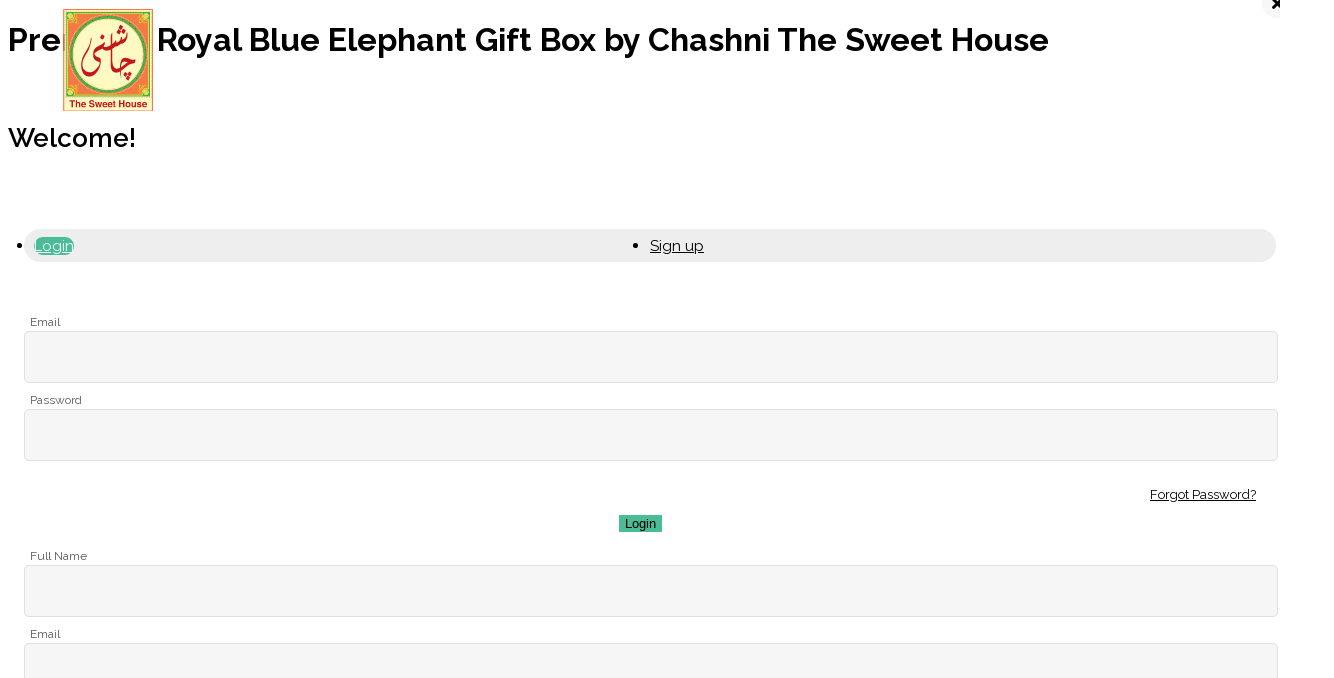

--- FILE ---
content_type: text/html; charset=UTF-8
request_url: https://chashni.pk/product/premium-blue-gift-box-212162
body_size: 39985
content:
<!DOCTYPE html>
<html>

<head>
    <!-- Meta tags for page information and compatibility -->
    <meta charset="utf-8">
    <meta name="viewport" content="width=device-width, initial-scale=1, maximum-scale=1, user-scalable=no"/>
    <meta name="csrf-token" content="{{ csrf_token() }}">
    <meta http-equiv="X-UA-Compatible" content="IE=edge"><script type="text/javascript">(window.NREUM||(NREUM={})).init={ajax:{deny_list:["bam.nr-data.net"]},feature_flags:["soft_nav"]};(window.NREUM||(NREUM={})).loader_config={licenseKey:"55dc957b54",applicationID:"1117980177",browserID:"1134537113"};;/*! For license information please see nr-loader-rum-1.306.0.min.js.LICENSE.txt */
(()=>{var e,t,r={122:(e,t,r)=>{"use strict";r.d(t,{a:()=>i});var n=r(944);function i(e,t){try{if(!e||"object"!=typeof e)return(0,n.R)(3);if(!t||"object"!=typeof t)return(0,n.R)(4);const r=Object.create(Object.getPrototypeOf(t),Object.getOwnPropertyDescriptors(t)),a=0===Object.keys(r).length?e:r;for(let o in a)if(void 0!==e[o])try{if(null===e[o]){r[o]=null;continue}Array.isArray(e[o])&&Array.isArray(t[o])?r[o]=Array.from(new Set([...e[o],...t[o]])):"object"==typeof e[o]&&"object"==typeof t[o]?r[o]=i(e[o],t[o]):r[o]=e[o]}catch(e){r[o]||(0,n.R)(1,e)}return r}catch(e){(0,n.R)(2,e)}}},154:(e,t,r)=>{"use strict";r.d(t,{OF:()=>c,RI:()=>i,WN:()=>u,bv:()=>a,eN:()=>l,gm:()=>o,mw:()=>s,sb:()=>d});var n=r(863);const i="undefined"!=typeof window&&!!window.document,a="undefined"!=typeof WorkerGlobalScope&&("undefined"!=typeof self&&self instanceof WorkerGlobalScope&&self.navigator instanceof WorkerNavigator||"undefined"!=typeof globalThis&&globalThis instanceof WorkerGlobalScope&&globalThis.navigator instanceof WorkerNavigator),o=i?window:"undefined"!=typeof WorkerGlobalScope&&("undefined"!=typeof self&&self instanceof WorkerGlobalScope&&self||"undefined"!=typeof globalThis&&globalThis instanceof WorkerGlobalScope&&globalThis),s=Boolean("hidden"===o?.document?.visibilityState),c=/iPad|iPhone|iPod/.test(o.navigator?.userAgent),d=c&&"undefined"==typeof SharedWorker,u=((()=>{const e=o.navigator?.userAgent?.match(/Firefox[/\s](\d+\.\d+)/);Array.isArray(e)&&e.length>=2&&e[1]})(),Date.now()-(0,n.t)()),l=()=>"undefined"!=typeof PerformanceNavigationTiming&&o?.performance?.getEntriesByType("navigation")?.[0]?.responseStart},163:(e,t,r)=>{"use strict";r.d(t,{j:()=>E});var n=r(384),i=r(741);var a=r(555);r(860).K7.genericEvents;const o="experimental.resources",s="register",c=e=>{if(!e||"string"!=typeof e)return!1;try{document.createDocumentFragment().querySelector(e)}catch{return!1}return!0};var d=r(614),u=r(944),l=r(122);const f="[data-nr-mask]",g=e=>(0,l.a)(e,(()=>{const e={feature_flags:[],experimental:{allow_registered_children:!1,resources:!1},mask_selector:"*",block_selector:"[data-nr-block]",mask_input_options:{color:!1,date:!1,"datetime-local":!1,email:!1,month:!1,number:!1,range:!1,search:!1,tel:!1,text:!1,time:!1,url:!1,week:!1,textarea:!1,select:!1,password:!0}};return{ajax:{deny_list:void 0,block_internal:!0,enabled:!0,autoStart:!0},api:{get allow_registered_children(){return e.feature_flags.includes(s)||e.experimental.allow_registered_children},set allow_registered_children(t){e.experimental.allow_registered_children=t},duplicate_registered_data:!1},browser_consent_mode:{enabled:!1},distributed_tracing:{enabled:void 0,exclude_newrelic_header:void 0,cors_use_newrelic_header:void 0,cors_use_tracecontext_headers:void 0,allowed_origins:void 0},get feature_flags(){return e.feature_flags},set feature_flags(t){e.feature_flags=t},generic_events:{enabled:!0,autoStart:!0},harvest:{interval:30},jserrors:{enabled:!0,autoStart:!0},logging:{enabled:!0,autoStart:!0},metrics:{enabled:!0,autoStart:!0},obfuscate:void 0,page_action:{enabled:!0},page_view_event:{enabled:!0,autoStart:!0},page_view_timing:{enabled:!0,autoStart:!0},performance:{capture_marks:!1,capture_measures:!1,capture_detail:!0,resources:{get enabled(){return e.feature_flags.includes(o)||e.experimental.resources},set enabled(t){e.experimental.resources=t},asset_types:[],first_party_domains:[],ignore_newrelic:!0}},privacy:{cookies_enabled:!0},proxy:{assets:void 0,beacon:void 0},session:{expiresMs:d.wk,inactiveMs:d.BB},session_replay:{autoStart:!0,enabled:!1,preload:!1,sampling_rate:10,error_sampling_rate:100,collect_fonts:!1,inline_images:!1,fix_stylesheets:!0,mask_all_inputs:!0,get mask_text_selector(){return e.mask_selector},set mask_text_selector(t){c(t)?e.mask_selector="".concat(t,",").concat(f):""===t||null===t?e.mask_selector=f:(0,u.R)(5,t)},get block_class(){return"nr-block"},get ignore_class(){return"nr-ignore"},get mask_text_class(){return"nr-mask"},get block_selector(){return e.block_selector},set block_selector(t){c(t)?e.block_selector+=",".concat(t):""!==t&&(0,u.R)(6,t)},get mask_input_options(){return e.mask_input_options},set mask_input_options(t){t&&"object"==typeof t?e.mask_input_options={...t,password:!0}:(0,u.R)(7,t)}},session_trace:{enabled:!0,autoStart:!0},soft_navigations:{enabled:!0,autoStart:!0},spa:{enabled:!0,autoStart:!0},ssl:void 0,user_actions:{enabled:!0,elementAttributes:["id","className","tagName","type"]}}})());var p=r(154),m=r(324);let h=0;const v={buildEnv:m.F3,distMethod:m.Xs,version:m.xv,originTime:p.WN},b={consented:!1},y={appMetadata:{},get consented(){return this.session?.state?.consent||b.consented},set consented(e){b.consented=e},customTransaction:void 0,denyList:void 0,disabled:!1,harvester:void 0,isolatedBacklog:!1,isRecording:!1,loaderType:void 0,maxBytes:3e4,obfuscator:void 0,onerror:void 0,ptid:void 0,releaseIds:{},session:void 0,timeKeeper:void 0,registeredEntities:[],jsAttributesMetadata:{bytes:0},get harvestCount(){return++h}},_=e=>{const t=(0,l.a)(e,y),r=Object.keys(v).reduce((e,t)=>(e[t]={value:v[t],writable:!1,configurable:!0,enumerable:!0},e),{});return Object.defineProperties(t,r)};var w=r(701);const x=e=>{const t=e.startsWith("http");e+="/",r.p=t?e:"https://"+e};var S=r(836),k=r(241);const R={accountID:void 0,trustKey:void 0,agentID:void 0,licenseKey:void 0,applicationID:void 0,xpid:void 0},A=e=>(0,l.a)(e,R),T=new Set;function E(e,t={},r,o){let{init:s,info:c,loader_config:d,runtime:u={},exposed:l=!0}=t;if(!c){const e=(0,n.pV)();s=e.init,c=e.info,d=e.loader_config}e.init=g(s||{}),e.loader_config=A(d||{}),c.jsAttributes??={},p.bv&&(c.jsAttributes.isWorker=!0),e.info=(0,a.D)(c);const f=e.init,m=[c.beacon,c.errorBeacon];T.has(e.agentIdentifier)||(f.proxy.assets&&(x(f.proxy.assets),m.push(f.proxy.assets)),f.proxy.beacon&&m.push(f.proxy.beacon),e.beacons=[...m],function(e){const t=(0,n.pV)();Object.getOwnPropertyNames(i.W.prototype).forEach(r=>{const n=i.W.prototype[r];if("function"!=typeof n||"constructor"===n)return;let a=t[r];e[r]&&!1!==e.exposed&&"micro-agent"!==e.runtime?.loaderType&&(t[r]=(...t)=>{const n=e[r](...t);return a?a(...t):n})})}(e),(0,n.US)("activatedFeatures",w.B),e.runSoftNavOverSpa&&=!0===f.soft_navigations.enabled&&f.feature_flags.includes("soft_nav")),u.denyList=[...f.ajax.deny_list||[],...f.ajax.block_internal?m:[]],u.ptid=e.agentIdentifier,u.loaderType=r,e.runtime=_(u),T.has(e.agentIdentifier)||(e.ee=S.ee.get(e.agentIdentifier),e.exposed=l,(0,k.W)({agentIdentifier:e.agentIdentifier,drained:!!w.B?.[e.agentIdentifier],type:"lifecycle",name:"initialize",feature:void 0,data:e.config})),T.add(e.agentIdentifier)}},234:(e,t,r)=>{"use strict";r.d(t,{W:()=>a});var n=r(836),i=r(687);class a{constructor(e,t){this.agentIdentifier=e,this.ee=n.ee.get(e),this.featureName=t,this.blocked=!1}deregisterDrain(){(0,i.x3)(this.agentIdentifier,this.featureName)}}},241:(e,t,r)=>{"use strict";r.d(t,{W:()=>a});var n=r(154);const i="newrelic";function a(e={}){try{n.gm.dispatchEvent(new CustomEvent(i,{detail:e}))}catch(e){}}},261:(e,t,r)=>{"use strict";r.d(t,{$9:()=>d,BL:()=>s,CH:()=>g,Dl:()=>_,Fw:()=>y,PA:()=>h,Pl:()=>n,Pv:()=>k,Tb:()=>l,U2:()=>a,V1:()=>S,Wb:()=>x,bt:()=>b,cD:()=>v,d3:()=>w,dT:()=>c,eY:()=>p,fF:()=>f,hG:()=>i,k6:()=>o,nb:()=>m,o5:()=>u});const n="api-",i="addPageAction",a="addToTrace",o="addRelease",s="finished",c="interaction",d="log",u="noticeError",l="pauseReplay",f="recordCustomEvent",g="recordReplay",p="register",m="setApplicationVersion",h="setCurrentRouteName",v="setCustomAttribute",b="setErrorHandler",y="setPageViewName",_="setUserId",w="start",x="wrapLogger",S="measure",k="consent"},289:(e,t,r)=>{"use strict";r.d(t,{GG:()=>o,Qr:()=>c,sB:()=>s});var n=r(878),i=r(389);function a(){return"undefined"==typeof document||"complete"===document.readyState}function o(e,t){if(a())return e();const r=(0,i.J)(e),o=setInterval(()=>{a()&&(clearInterval(o),r())},500);(0,n.sp)("load",r,t)}function s(e){if(a())return e();(0,n.DD)("DOMContentLoaded",e)}function c(e){if(a())return e();(0,n.sp)("popstate",e)}},324:(e,t,r)=>{"use strict";r.d(t,{F3:()=>i,Xs:()=>a,xv:()=>n});const n="1.306.0",i="PROD",a="CDN"},374:(e,t,r)=>{r.nc=(()=>{try{return document?.currentScript?.nonce}catch(e){}return""})()},384:(e,t,r)=>{"use strict";r.d(t,{NT:()=>o,US:()=>u,Zm:()=>s,bQ:()=>d,dV:()=>c,pV:()=>l});var n=r(154),i=r(863),a=r(910);const o={beacon:"bam.nr-data.net",errorBeacon:"bam.nr-data.net"};function s(){return n.gm.NREUM||(n.gm.NREUM={}),void 0===n.gm.newrelic&&(n.gm.newrelic=n.gm.NREUM),n.gm.NREUM}function c(){let e=s();return e.o||(e.o={ST:n.gm.setTimeout,SI:n.gm.setImmediate||n.gm.setInterval,CT:n.gm.clearTimeout,XHR:n.gm.XMLHttpRequest,REQ:n.gm.Request,EV:n.gm.Event,PR:n.gm.Promise,MO:n.gm.MutationObserver,FETCH:n.gm.fetch,WS:n.gm.WebSocket},(0,a.i)(...Object.values(e.o))),e}function d(e,t){let r=s();r.initializedAgents??={},t.initializedAt={ms:(0,i.t)(),date:new Date},r.initializedAgents[e]=t}function u(e,t){s()[e]=t}function l(){return function(){let e=s();const t=e.info||{};e.info={beacon:o.beacon,errorBeacon:o.errorBeacon,...t}}(),function(){let e=s();const t=e.init||{};e.init={...t}}(),c(),function(){let e=s();const t=e.loader_config||{};e.loader_config={...t}}(),s()}},389:(e,t,r)=>{"use strict";function n(e,t=500,r={}){const n=r?.leading||!1;let i;return(...r)=>{n&&void 0===i&&(e.apply(this,r),i=setTimeout(()=>{i=clearTimeout(i)},t)),n||(clearTimeout(i),i=setTimeout(()=>{e.apply(this,r)},t))}}function i(e){let t=!1;return(...r)=>{t||(t=!0,e.apply(this,r))}}r.d(t,{J:()=>i,s:()=>n})},555:(e,t,r)=>{"use strict";r.d(t,{D:()=>s,f:()=>o});var n=r(384),i=r(122);const a={beacon:n.NT.beacon,errorBeacon:n.NT.errorBeacon,licenseKey:void 0,applicationID:void 0,sa:void 0,queueTime:void 0,applicationTime:void 0,ttGuid:void 0,user:void 0,account:void 0,product:void 0,extra:void 0,jsAttributes:{},userAttributes:void 0,atts:void 0,transactionName:void 0,tNamePlain:void 0};function o(e){try{return!!e.licenseKey&&!!e.errorBeacon&&!!e.applicationID}catch(e){return!1}}const s=e=>(0,i.a)(e,a)},566:(e,t,r)=>{"use strict";r.d(t,{LA:()=>s,bz:()=>o});var n=r(154);const i="xxxxxxxx-xxxx-4xxx-yxxx-xxxxxxxxxxxx";function a(e,t){return e?15&e[t]:16*Math.random()|0}function o(){const e=n.gm?.crypto||n.gm?.msCrypto;let t,r=0;return e&&e.getRandomValues&&(t=e.getRandomValues(new Uint8Array(30))),i.split("").map(e=>"x"===e?a(t,r++).toString(16):"y"===e?(3&a()|8).toString(16):e).join("")}function s(e){const t=n.gm?.crypto||n.gm?.msCrypto;let r,i=0;t&&t.getRandomValues&&(r=t.getRandomValues(new Uint8Array(e)));const o=[];for(var s=0;s<e;s++)o.push(a(r,i++).toString(16));return o.join("")}},606:(e,t,r)=>{"use strict";r.d(t,{i:()=>a});var n=r(908);a.on=o;var i=a.handlers={};function a(e,t,r,a){o(a||n.d,i,e,t,r)}function o(e,t,r,i,a){a||(a="feature"),e||(e=n.d);var o=t[a]=t[a]||{};(o[r]=o[r]||[]).push([e,i])}},607:(e,t,r)=>{"use strict";r.d(t,{W:()=>n});const n=(0,r(566).bz)()},614:(e,t,r)=>{"use strict";r.d(t,{BB:()=>o,H3:()=>n,g:()=>d,iL:()=>c,tS:()=>s,uh:()=>i,wk:()=>a});const n="NRBA",i="SESSION",a=144e5,o=18e5,s={STARTED:"session-started",PAUSE:"session-pause",RESET:"session-reset",RESUME:"session-resume",UPDATE:"session-update"},c={SAME_TAB:"same-tab",CROSS_TAB:"cross-tab"},d={OFF:0,FULL:1,ERROR:2}},630:(e,t,r)=>{"use strict";r.d(t,{T:()=>n});const n=r(860).K7.pageViewEvent},646:(e,t,r)=>{"use strict";r.d(t,{y:()=>n});class n{constructor(e){this.contextId=e}}},687:(e,t,r)=>{"use strict";r.d(t,{Ak:()=>d,Ze:()=>f,x3:()=>u});var n=r(241),i=r(836),a=r(606),o=r(860),s=r(646);const c={};function d(e,t){const r={staged:!1,priority:o.P3[t]||0};l(e),c[e].get(t)||c[e].set(t,r)}function u(e,t){e&&c[e]&&(c[e].get(t)&&c[e].delete(t),p(e,t,!1),c[e].size&&g(e))}function l(e){if(!e)throw new Error("agentIdentifier required");c[e]||(c[e]=new Map)}function f(e="",t="feature",r=!1){if(l(e),!e||!c[e].get(t)||r)return p(e,t);c[e].get(t).staged=!0,g(e)}function g(e){const t=Array.from(c[e]);t.every(([e,t])=>t.staged)&&(t.sort((e,t)=>e[1].priority-t[1].priority),t.forEach(([t])=>{c[e].delete(t),p(e,t)}))}function p(e,t,r=!0){const o=e?i.ee.get(e):i.ee,c=a.i.handlers;if(!o.aborted&&o.backlog&&c){if((0,n.W)({agentIdentifier:e,type:"lifecycle",name:"drain",feature:t}),r){const e=o.backlog[t],r=c[t];if(r){for(let t=0;e&&t<e.length;++t)m(e[t],r);Object.entries(r).forEach(([e,t])=>{Object.values(t||{}).forEach(t=>{t[0]?.on&&t[0]?.context()instanceof s.y&&t[0].on(e,t[1])})})}}o.isolatedBacklog||delete c[t],o.backlog[t]=null,o.emit("drain-"+t,[])}}function m(e,t){var r=e[1];Object.values(t[r]||{}).forEach(t=>{var r=e[0];if(t[0]===r){var n=t[1],i=e[3],a=e[2];n.apply(i,a)}})}},699:(e,t,r)=>{"use strict";r.d(t,{It:()=>a,KC:()=>s,No:()=>i,qh:()=>o});var n=r(860);const i=16e3,a=1e6,o="SESSION_ERROR",s={[n.K7.logging]:!0,[n.K7.genericEvents]:!1,[n.K7.jserrors]:!1,[n.K7.ajax]:!1}},701:(e,t,r)=>{"use strict";r.d(t,{B:()=>a,t:()=>o});var n=r(241);const i=new Set,a={};function o(e,t){const r=t.agentIdentifier;a[r]??={},e&&"object"==typeof e&&(i.has(r)||(t.ee.emit("rumresp",[e]),a[r]=e,i.add(r),(0,n.W)({agentIdentifier:r,loaded:!0,drained:!0,type:"lifecycle",name:"load",feature:void 0,data:e})))}},741:(e,t,r)=>{"use strict";r.d(t,{W:()=>a});var n=r(944),i=r(261);class a{#e(e,...t){if(this[e]!==a.prototype[e])return this[e](...t);(0,n.R)(35,e)}addPageAction(e,t){return this.#e(i.hG,e,t)}register(e){return this.#e(i.eY,e)}recordCustomEvent(e,t){return this.#e(i.fF,e,t)}setPageViewName(e,t){return this.#e(i.Fw,e,t)}setCustomAttribute(e,t,r){return this.#e(i.cD,e,t,r)}noticeError(e,t){return this.#e(i.o5,e,t)}setUserId(e){return this.#e(i.Dl,e)}setApplicationVersion(e){return this.#e(i.nb,e)}setErrorHandler(e){return this.#e(i.bt,e)}addRelease(e,t){return this.#e(i.k6,e,t)}log(e,t){return this.#e(i.$9,e,t)}start(){return this.#e(i.d3)}finished(e){return this.#e(i.BL,e)}recordReplay(){return this.#e(i.CH)}pauseReplay(){return this.#e(i.Tb)}addToTrace(e){return this.#e(i.U2,e)}setCurrentRouteName(e){return this.#e(i.PA,e)}interaction(e){return this.#e(i.dT,e)}wrapLogger(e,t,r){return this.#e(i.Wb,e,t,r)}measure(e,t){return this.#e(i.V1,e,t)}consent(e){return this.#e(i.Pv,e)}}},782:(e,t,r)=>{"use strict";r.d(t,{T:()=>n});const n=r(860).K7.pageViewTiming},836:(e,t,r)=>{"use strict";r.d(t,{P:()=>s,ee:()=>c});var n=r(384),i=r(990),a=r(646),o=r(607);const s="nr@context:".concat(o.W),c=function e(t,r){var n={},o={},u={},l=!1;try{l=16===r.length&&d.initializedAgents?.[r]?.runtime.isolatedBacklog}catch(e){}var f={on:p,addEventListener:p,removeEventListener:function(e,t){var r=n[e];if(!r)return;for(var i=0;i<r.length;i++)r[i]===t&&r.splice(i,1)},emit:function(e,r,n,i,a){!1!==a&&(a=!0);if(c.aborted&&!i)return;t&&a&&t.emit(e,r,n);var s=g(n);m(e).forEach(e=>{e.apply(s,r)});var d=v()[o[e]];d&&d.push([f,e,r,s]);return s},get:h,listeners:m,context:g,buffer:function(e,t){const r=v();if(t=t||"feature",f.aborted)return;Object.entries(e||{}).forEach(([e,n])=>{o[n]=t,t in r||(r[t]=[])})},abort:function(){f._aborted=!0,Object.keys(f.backlog).forEach(e=>{delete f.backlog[e]})},isBuffering:function(e){return!!v()[o[e]]},debugId:r,backlog:l?{}:t&&"object"==typeof t.backlog?t.backlog:{},isolatedBacklog:l};return Object.defineProperty(f,"aborted",{get:()=>{let e=f._aborted||!1;return e||(t&&(e=t.aborted),e)}}),f;function g(e){return e&&e instanceof a.y?e:e?(0,i.I)(e,s,()=>new a.y(s)):new a.y(s)}function p(e,t){n[e]=m(e).concat(t)}function m(e){return n[e]||[]}function h(t){return u[t]=u[t]||e(f,t)}function v(){return f.backlog}}(void 0,"globalEE"),d=(0,n.Zm)();d.ee||(d.ee=c)},843:(e,t,r)=>{"use strict";r.d(t,{G:()=>a,u:()=>i});var n=r(878);function i(e,t=!1,r,i){(0,n.DD)("visibilitychange",function(){if(t)return void("hidden"===document.visibilityState&&e());e(document.visibilityState)},r,i)}function a(e,t,r){(0,n.sp)("pagehide",e,t,r)}},860:(e,t,r)=>{"use strict";r.d(t,{$J:()=>u,K7:()=>c,P3:()=>d,XX:()=>i,Yy:()=>s,df:()=>a,qY:()=>n,v4:()=>o});const n="events",i="jserrors",a="browser/blobs",o="rum",s="browser/logs",c={ajax:"ajax",genericEvents:"generic_events",jserrors:i,logging:"logging",metrics:"metrics",pageAction:"page_action",pageViewEvent:"page_view_event",pageViewTiming:"page_view_timing",sessionReplay:"session_replay",sessionTrace:"session_trace",softNav:"soft_navigations",spa:"spa"},d={[c.pageViewEvent]:1,[c.pageViewTiming]:2,[c.metrics]:3,[c.jserrors]:4,[c.spa]:5,[c.ajax]:6,[c.sessionTrace]:7,[c.softNav]:8,[c.sessionReplay]:9,[c.logging]:10,[c.genericEvents]:11},u={[c.pageViewEvent]:o,[c.pageViewTiming]:n,[c.ajax]:n,[c.spa]:n,[c.softNav]:n,[c.metrics]:i,[c.jserrors]:i,[c.sessionTrace]:a,[c.sessionReplay]:a,[c.logging]:s,[c.genericEvents]:"ins"}},863:(e,t,r)=>{"use strict";function n(){return Math.floor(performance.now())}r.d(t,{t:()=>n})},878:(e,t,r)=>{"use strict";function n(e,t){return{capture:e,passive:!1,signal:t}}function i(e,t,r=!1,i){window.addEventListener(e,t,n(r,i))}function a(e,t,r=!1,i){document.addEventListener(e,t,n(r,i))}r.d(t,{DD:()=>a,jT:()=>n,sp:()=>i})},908:(e,t,r)=>{"use strict";r.d(t,{d:()=>n,p:()=>i});var n=r(836).ee.get("handle");function i(e,t,r,i,a){a?(a.buffer([e],i),a.emit(e,t,r)):(n.buffer([e],i),n.emit(e,t,r))}},910:(e,t,r)=>{"use strict";r.d(t,{i:()=>a});var n=r(944);const i=new Map;function a(...e){return e.every(e=>{if(i.has(e))return i.get(e);const t="function"==typeof e?e.toString():"",r=t.includes("[native code]"),a=t.includes("nrWrapper");return r||a||(0,n.R)(64,e?.name||t),i.set(e,r),r})}},944:(e,t,r)=>{"use strict";r.d(t,{R:()=>i});var n=r(241);function i(e,t){"function"==typeof console.debug&&(console.debug("New Relic Warning: https://github.com/newrelic/newrelic-browser-agent/blob/main/docs/warning-codes.md#".concat(e),t),(0,n.W)({agentIdentifier:null,drained:null,type:"data",name:"warn",feature:"warn",data:{code:e,secondary:t}}))}},969:(e,t,r)=>{"use strict";r.d(t,{TZ:()=>n,XG:()=>s,rs:()=>i,xV:()=>o,z_:()=>a});const n=r(860).K7.metrics,i="sm",a="cm",o="storeSupportabilityMetrics",s="storeEventMetrics"},990:(e,t,r)=>{"use strict";r.d(t,{I:()=>i});var n=Object.prototype.hasOwnProperty;function i(e,t,r){if(n.call(e,t))return e[t];var i=r();if(Object.defineProperty&&Object.keys)try{return Object.defineProperty(e,t,{value:i,writable:!0,enumerable:!1}),i}catch(e){}return e[t]=i,i}}},n={};function i(e){var t=n[e];if(void 0!==t)return t.exports;var a=n[e]={exports:{}};return r[e](a,a.exports,i),a.exports}i.m=r,i.d=(e,t)=>{for(var r in t)i.o(t,r)&&!i.o(e,r)&&Object.defineProperty(e,r,{enumerable:!0,get:t[r]})},i.f={},i.e=e=>Promise.all(Object.keys(i.f).reduce((t,r)=>(i.f[r](e,t),t),[])),i.u=e=>"nr-rum-1.306.0.min.js",i.o=(e,t)=>Object.prototype.hasOwnProperty.call(e,t),e={},t="NRBA-1.306.0.PROD:",i.l=(r,n,a,o)=>{if(e[r])e[r].push(n);else{var s,c;if(void 0!==a)for(var d=document.getElementsByTagName("script"),u=0;u<d.length;u++){var l=d[u];if(l.getAttribute("src")==r||l.getAttribute("data-webpack")==t+a){s=l;break}}if(!s){c=!0;var f={296:"sha512-XHJAyYwsxAD4jnOFenBf2aq49/pv28jKOJKs7YGQhagYYI2Zk8nHflZPdd7WiilkmEkgIZQEFX4f1AJMoyzKwA=="};(s=document.createElement("script")).charset="utf-8",i.nc&&s.setAttribute("nonce",i.nc),s.setAttribute("data-webpack",t+a),s.src=r,0!==s.src.indexOf(window.location.origin+"/")&&(s.crossOrigin="anonymous"),f[o]&&(s.integrity=f[o])}e[r]=[n];var g=(t,n)=>{s.onerror=s.onload=null,clearTimeout(p);var i=e[r];if(delete e[r],s.parentNode&&s.parentNode.removeChild(s),i&&i.forEach(e=>e(n)),t)return t(n)},p=setTimeout(g.bind(null,void 0,{type:"timeout",target:s}),12e4);s.onerror=g.bind(null,s.onerror),s.onload=g.bind(null,s.onload),c&&document.head.appendChild(s)}},i.r=e=>{"undefined"!=typeof Symbol&&Symbol.toStringTag&&Object.defineProperty(e,Symbol.toStringTag,{value:"Module"}),Object.defineProperty(e,"__esModule",{value:!0})},i.p="https://js-agent.newrelic.com/",(()=>{var e={374:0,840:0};i.f.j=(t,r)=>{var n=i.o(e,t)?e[t]:void 0;if(0!==n)if(n)r.push(n[2]);else{var a=new Promise((r,i)=>n=e[t]=[r,i]);r.push(n[2]=a);var o=i.p+i.u(t),s=new Error;i.l(o,r=>{if(i.o(e,t)&&(0!==(n=e[t])&&(e[t]=void 0),n)){var a=r&&("load"===r.type?"missing":r.type),o=r&&r.target&&r.target.src;s.message="Loading chunk "+t+" failed: ("+a+": "+o+")",s.name="ChunkLoadError",s.type=a,s.request=o,n[1](s)}},"chunk-"+t,t)}};var t=(t,r)=>{var n,a,[o,s,c]=r,d=0;if(o.some(t=>0!==e[t])){for(n in s)i.o(s,n)&&(i.m[n]=s[n]);if(c)c(i)}for(t&&t(r);d<o.length;d++)a=o[d],i.o(e,a)&&e[a]&&e[a][0](),e[a]=0},r=self["webpackChunk:NRBA-1.306.0.PROD"]=self["webpackChunk:NRBA-1.306.0.PROD"]||[];r.forEach(t.bind(null,0)),r.push=t.bind(null,r.push.bind(r))})(),(()=>{"use strict";i(374);var e=i(566),t=i(741);class r extends t.W{agentIdentifier=(0,e.LA)(16)}var n=i(860);const a=Object.values(n.K7);var o=i(163);var s=i(908),c=i(863),d=i(261),u=i(241),l=i(944),f=i(701),g=i(969);function p(e,t,i,a){const o=a||i;!o||o[e]&&o[e]!==r.prototype[e]||(o[e]=function(){(0,s.p)(g.xV,["API/"+e+"/called"],void 0,n.K7.metrics,i.ee),(0,u.W)({agentIdentifier:i.agentIdentifier,drained:!!f.B?.[i.agentIdentifier],type:"data",name:"api",feature:d.Pl+e,data:{}});try{return t.apply(this,arguments)}catch(e){(0,l.R)(23,e)}})}function m(e,t,r,n,i){const a=e.info;null===r?delete a.jsAttributes[t]:a.jsAttributes[t]=r,(i||null===r)&&(0,s.p)(d.Pl+n,[(0,c.t)(),t,r],void 0,"session",e.ee)}var h=i(687),v=i(234),b=i(289),y=i(154),_=i(384);const w=e=>y.RI&&!0===e?.privacy.cookies_enabled;function x(e){return!!(0,_.dV)().o.MO&&w(e)&&!0===e?.session_trace.enabled}var S=i(389),k=i(699);class R extends v.W{constructor(e,t){super(e.agentIdentifier,t),this.agentRef=e,this.abortHandler=void 0,this.featAggregate=void 0,this.loadedSuccessfully=void 0,this.onAggregateImported=new Promise(e=>{this.loadedSuccessfully=e}),this.deferred=Promise.resolve(),!1===e.init[this.featureName].autoStart?this.deferred=new Promise((t,r)=>{this.ee.on("manual-start-all",(0,S.J)(()=>{(0,h.Ak)(e.agentIdentifier,this.featureName),t()}))}):(0,h.Ak)(e.agentIdentifier,t)}importAggregator(e,t,r={}){if(this.featAggregate)return;const n=async()=>{let n;await this.deferred;try{if(w(e.init)){const{setupAgentSession:t}=await i.e(296).then(i.bind(i,305));n=t(e)}}catch(e){(0,l.R)(20,e),this.ee.emit("internal-error",[e]),(0,s.p)(k.qh,[e],void 0,this.featureName,this.ee)}try{if(!this.#t(this.featureName,n,e.init))return(0,h.Ze)(this.agentIdentifier,this.featureName),void this.loadedSuccessfully(!1);const{Aggregate:i}=await t();this.featAggregate=new i(e,r),e.runtime.harvester.initializedAggregates.push(this.featAggregate),this.loadedSuccessfully(!0)}catch(e){(0,l.R)(34,e),this.abortHandler?.(),(0,h.Ze)(this.agentIdentifier,this.featureName,!0),this.loadedSuccessfully(!1),this.ee&&this.ee.abort()}};y.RI?(0,b.GG)(()=>n(),!0):n()}#t(e,t,r){if(this.blocked)return!1;switch(e){case n.K7.sessionReplay:return x(r)&&!!t;case n.K7.sessionTrace:return!!t;default:return!0}}}var A=i(630),T=i(614);class E extends R{static featureName=A.T;constructor(e){var t;super(e,A.T),this.setupInspectionEvents(e.agentIdentifier),t=e,p(d.Fw,function(e,r){"string"==typeof e&&("/"!==e.charAt(0)&&(e="/"+e),t.runtime.customTransaction=(r||"http://custom.transaction")+e,(0,s.p)(d.Pl+d.Fw,[(0,c.t)()],void 0,void 0,t.ee))},t),this.importAggregator(e,()=>i.e(296).then(i.bind(i,943)))}setupInspectionEvents(e){const t=(t,r)=>{t&&(0,u.W)({agentIdentifier:e,timeStamp:t.timeStamp,loaded:"complete"===t.target.readyState,type:"window",name:r,data:t.target.location+""})};(0,b.sB)(e=>{t(e,"DOMContentLoaded")}),(0,b.GG)(e=>{t(e,"load")}),(0,b.Qr)(e=>{t(e,"navigate")}),this.ee.on(T.tS.UPDATE,(t,r)=>{(0,u.W)({agentIdentifier:e,type:"lifecycle",name:"session",data:r})})}}var N=i(843),I=i(782);class j extends R{static featureName=I.T;constructor(e){super(e,I.T),y.RI&&((0,N.u)(()=>(0,s.p)("docHidden",[(0,c.t)()],void 0,I.T,this.ee),!0),(0,N.G)(()=>(0,s.p)("winPagehide",[(0,c.t)()],void 0,I.T,this.ee)),this.importAggregator(e,()=>i.e(296).then(i.bind(i,117))))}}class P extends R{static featureName=g.TZ;constructor(e){super(e,g.TZ),y.RI&&document.addEventListener("securitypolicyviolation",e=>{(0,s.p)(g.xV,["Generic/CSPViolation/Detected"],void 0,this.featureName,this.ee)}),this.importAggregator(e,()=>i.e(296).then(i.bind(i,623)))}}new class extends r{constructor(e){var t;(super(),y.gm)?(this.features={},(0,_.bQ)(this.agentIdentifier,this),this.desiredFeatures=new Set(e.features||[]),this.desiredFeatures.add(E),this.runSoftNavOverSpa=[...this.desiredFeatures].some(e=>e.featureName===n.K7.softNav),(0,o.j)(this,e,e.loaderType||"agent"),t=this,p(d.cD,function(e,r,n=!1){if("string"==typeof e){if(["string","number","boolean"].includes(typeof r)||null===r)return m(t,e,r,d.cD,n);(0,l.R)(40,typeof r)}else(0,l.R)(39,typeof e)},t),function(e){p(d.Dl,function(t){if("string"==typeof t||null===t)return m(e,"enduser.id",t,d.Dl,!0);(0,l.R)(41,typeof t)},e)}(this),function(e){p(d.nb,function(t){if("string"==typeof t||null===t)return m(e,"application.version",t,d.nb,!1);(0,l.R)(42,typeof t)},e)}(this),function(e){p(d.d3,function(){e.ee.emit("manual-start-all")},e)}(this),function(e){p(d.Pv,function(t=!0){if("boolean"==typeof t){if((0,s.p)(d.Pl+d.Pv,[t],void 0,"session",e.ee),e.runtime.consented=t,t){const t=e.features.page_view_event;t.onAggregateImported.then(e=>{const r=t.featAggregate;e&&!r.sentRum&&r.sendRum()})}}else(0,l.R)(65,typeof t)},e)}(this),this.run()):(0,l.R)(21)}get config(){return{info:this.info,init:this.init,loader_config:this.loader_config,runtime:this.runtime}}get api(){return this}run(){try{const e=function(e){const t={};return a.forEach(r=>{t[r]=!!e[r]?.enabled}),t}(this.init),t=[...this.desiredFeatures];t.sort((e,t)=>n.P3[e.featureName]-n.P3[t.featureName]),t.forEach(t=>{if(!e[t.featureName]&&t.featureName!==n.K7.pageViewEvent)return;if(this.runSoftNavOverSpa&&t.featureName===n.K7.spa)return;if(!this.runSoftNavOverSpa&&t.featureName===n.K7.softNav)return;const r=function(e){switch(e){case n.K7.ajax:return[n.K7.jserrors];case n.K7.sessionTrace:return[n.K7.ajax,n.K7.pageViewEvent];case n.K7.sessionReplay:return[n.K7.sessionTrace];case n.K7.pageViewTiming:return[n.K7.pageViewEvent];default:return[]}}(t.featureName).filter(e=>!(e in this.features));r.length>0&&(0,l.R)(36,{targetFeature:t.featureName,missingDependencies:r}),this.features[t.featureName]=new t(this)})}catch(e){(0,l.R)(22,e);for(const e in this.features)this.features[e].abortHandler?.();const t=(0,_.Zm)();delete t.initializedAgents[this.agentIdentifier]?.features,delete this.sharedAggregator;return t.ee.get(this.agentIdentifier).abort(),!1}}}({features:[E,j,P],loaderType:"lite"})})()})();</script>
    <meta name="description" content="Premium Royal Blue Elephant Gift Box . Order online on chashni.pk

">
    <meta name="robots" content="index, follow">
    <!-- Page Title -->
    <title>Premium Royal Blue Elephant Gift Box - Chashni The Sweet House</title>

    <!-- Favicon -->
    <link rel="shortcut icon" type="image/x-icon" href="/index.phpimg/favicon.ico" />

    <!-- Open Graph tags for social media sharing -->
    <meta property="og:title" content="Premium Royal Blue Elephant Gift Box - Chashni The Sweet House">
    <meta property="og:description" content="Premium Royal Blue Elephant Gift Box . Order online on chashni.pk

">
    <meta property="og:image" content="https://static.tossdown.com/site/assets/media/logo-second1.png">
    <meta property="og:type" content="website">
    <meta property="og:site_name" content="Chashni">
      <!-- Keywords for SEO -->
    <meta name="keywords" content="sweets,jalebi,barfi,baklava,badam,cham cham,rasmalai,mithai,desi ghee,amrati,kaju price in pakistan,cake rusk,panjeeri,rabri,kaju katli,nearest bakery,habshi halwa,ras malai,patisa,customized packaging boxes
">
     <!-- Global site tag (gtag.js) - Google Analytics -->
<script async src="https://www.googletagmanager.com/gtag/js?id=UA-150348366-1"></script>
<script>
  window.dataLayer = window.dataLayer || [];
  function gtag(){dataLayer.push(arguments);}
  gtag('js', new Date());

  gtag('config', 'UA-150348366-1');
</script>

<meta name="google-site-verification" content="XVktLFN4eXgkiklR-sPSKuktl_DgWizUk5J4VMI4HJY" />  
    <!-- Bootstrap 5 CSS -->
    <link rel="stylesheet" href="https://chashni.pk/css/bootstrap.min.css" crossorigin="anonymous" />

    <!-- Slick carousel CSS -->
    <link media="print" onload="this.media='all'" rel="stylesheet" type="text/css" href="//cdn.jsdelivr.net/jquery.slick/1.4.1/slick.css" />

    <!-- Font Awesome icons -->
    <link media="print" onload="this.media='all'" href="https://use.fontawesome.com/releases/v5.0.6/css/all.css" rel="stylesheet"/>
    <link media="print" onload="this.media='all'" rel="stylesheet" href="https://pro.fontawesome.com/releases/v5.10.0/css/all.css" integrity="sha384-AYmEC3Yw5cVb3ZcuHtOA93w35dYTsvhLPVnYs9eStHfGJvOvKxVfELGroGkvsg+p" crossorigin="anonymous"/>
    <link media="print" onload="this.media='all'" rel="stylesheet" href="https://use.fontawesome.com/releases/v5.3.1/css/all.css" integrity="sha384-mzrmE5qonljUremFsqc01SB46JvROS7bZs3IO2EmfFsd15uHvIt+Y8vEf7N7fWAU" crossorigin="anonymous"/>
    <link media="print" onload="this.media='all'" rel="stylesheet" href="https://pro.fontawesome.com/releases/v5.15.3/css/all.css" integrity="sha384-iKbFRxucmOHIcpWdX9NTZ5WETOPm0Goy0WmfyNcl52qSYtc2Buk0NCe6jU1sWWNB" crossorigin="anonymous">
    <!-- Site favicon -->
    <link rel="icon" type="image/x-icon" href="https://static.tossdown.com/site/assets/media/fevii.jpg">

    <link media="print" onload="this.media='all'"  rel="preconnect" href="https://fonts.googleapis.com">
    <link media="print" onload="this.media='all'"  rel="preconnect" href="https://fonts.gstatic.com" crossorigin>
    <link media="print" onload="this.media='all'"  href="https://fonts.googleapis.com/css2?family=Inter:ital,opsz,wght@0,14..32,100..900;1,14..32,100..900&display=swap" rel="stylesheet">

    <!-- Custom site CSS -->
    <link rel="stylesheet" href="https://chashni.pk/css/style.css" />

    <link media="print" onload="this.media='all'" rel="stylesheet" href="https://cdnjs.cloudflare.com/ajax/libs/intl-tel-input/17.0.8/css/intlTelInput.css"/>

    <!-- jQuery JS -->
    <script src="https://code.jquery.com/jquery-3.6.0.min.js"></script>

    <!-- Bootstrap 5 JS -->
    <script src="https://chashni.pk/js/bootstrap.bundle.min.js" defer></script> 

    <!-- Slick carousel JS -->
    <script type="text/javascript" src="//cdn.jsdelivr.net/jquery.slick/1.4.1/slick.min.js" defer></script>

    <!--  (Google Tag Manager, Analytics, etc.) -->
    <!-- Google tag (gtag.js) -->
<!-- <script async src="https://www.googletagmanager.com/gtag/js?id=G-PZPQMMTDF2"></script>
<script>
  window.dataLayer = window.dataLayer || [];
  function gtag(){dataLayer.push(arguments);}
  gtag('js', new Date());
  gtag('config', 'G-PZPQMMTDF2', {
    'cookie_domain': 'auto'
  });
  gtag('event', 'page_view');
</script> -->

 
<!-- Google Tag Manager -->
<script defer>(function(w,d,s,l,i){w[l]=w[l]||[];w[l].push({'gtm.start':
new Date().getTime(),event:'gtm.js'});var f=d.getElementsByTagName(s)[0],
j=d.createElement(s),dl=l!='dataLayer'?'&l='+l:'';j.async=true;j.src=
'https://www.googletagmanager.com/gtm.js?id='+i+dl;f.parentNode.insertBefore(j,f);
})(window,document,'script','dataLayer','GTM-KMJ9Q97P');</script>
<!-- End Google Tag Manager -->



</head>

<body data-country-code="US">

<!-- Google Tag Manager (noscript) -->
<noscript><iframe src="https://www.googletagmanager.com/ns.html?id=GTM-KMJ9Q97P"
height="0" width="0" style="display:none;visibility:hidden"></iframe></noscript>
<!-- End Google Tag Manager (noscript) -->



    <!-- Dynamic heading based on content -->
    <h1 class="hide"> Premium Royal Blue Elephant Gift Box by Chashni The Sweet House</h1>

    <!-- Page content injected dynamically -->
    
    <style>
        .session_alert{
            margin: 0 !important;
    position: fixed;
    top: 0px;
    background: green;
    width: 100%;
    z-index: 99999;
    border: unset;
    color: #fff;
    font-weight: 600;
        }
    </style>
    <style>
@import url('https://fonts.googleapis.com/css2?family=Rufina:wght@400;700&display=swap');
@import url('https://fonts.googleapis.com/css2?family=Raleway:ital,wght@0,100..900;1,100..900&family=Rufina:wght@400;700&display=swap');
.feature_section_heading_2, .feature_section_heading_4,  .social_feeds_heading{
 font-size: 32px;
font-weight: 700;
font-family: "Rufina", serif;
font-style: normal;
line-height: 54px;
color: #000000;
text-align: center;
 padding: 30px 0px 25px 0px;
}
div#pagination a {
    color: #4abc98;
}
div#pagination a.active {
    background: #4abc98;
    border-color: #4abc98;
}
.current_loc_pop_btn a , .current_loc_tabs ul li a.active{
    background: #4abc98 !important;
}
.login-signup-modal-body div#myTabContent {
    padding-bottom: 0px;
}
.tab-content.current_loc_content {
    padding-bottom: 0px !important;
}
.filter_parent {
    flex: 0 0 28%;
    max-width: 28%;
}
.product_list_parent {
    flex: 0 0 72%;
    max-width: 72%;
}
.option_set_values.counter_parent .product_cart_btn a.counter-btn {
    width: unset !important;
    padding: 8px 10px 10px 10px !important;
    height: 30px !important;
}
.single_filter_section:nth-child(2) {
    display: none !important;
}

.single_filter_section:nth-child(3) {
    display: none !important;
}
.filter_btn_dismiss i.fas.fa-times {
    font-weight: normal !important;
}

.header-upper-section {
    z-index: 9;
}
i.fal.fa-chevron-down {
    background: transparent !important;
}
p.card-not_available.mb-0 {
    margin-top: 0px !important;
    position: relative;
    top: 12px;
}

.shop_product_listing, .shop_product_listing_section {
    margin: 0 -6px !important;
}
.product_listing_section, .shop_page_parent {
    padding: 0 15px !important;
}
.res_filter_btn,a#get_cart{
    background: #920f13 !important;
}
.product_card_theme.w-100 {
    height: 100%;
}
.popup_item_add_btn , .popup_counter_item_btn a,.cart_navigation_checkout_btn,.cart_qty_plus_minu_btn a,.counter_plus_btn a,.login-signup-btn,.login-signup-tabs.active,forget-password-btn,.selected_filter span{
    background-color: #4abc98 !important;
border: unset;
}
footer.defaul-footer.w-100 {
    background: #4ABC98 !important;
}
header.web_header .header_nav_bar_0,header.web_header .header_nav_bar_1, header.web_header .header_nav_bar_2, header.web_header .header_nav_bar_3 {
    padding: 0px 15px;
}

.feature_section.main_feature_parent_class_2 .row ,.feature_section.main_feature_parent_class_4 .row {
    margin: 0px -6px;
}
.single_product_theme {
    padding: 0px 6px;
}
.feature_section.main_feature_parent_class_2 .tab-content {
    padding: 0px !important;
}
.feature_section.main_feature_parent_class_2 {
    padding: 0px 15px;
}
.feature_section.main_feature_parent_class_2 .container , .feature_section.main_feature_parent_class_4 .container {
    padding: 0px !important;
}
.feature_section.main_feature_parent_class_4 {
    padding: 0px 15px;
}
p.total_quantity_display {
    background: #4abc98 !important;
}
header.mobile-header.sticky-header .header_nav_bar_2.container ul.navbar-nav.ms-auto {
    margin: unset !important;
    display: flex;
    align-items: center;
    justify-content: center;
    width: 100%;
}
header.mobile-header .header_nav_bar_0.container ul.navbar-nav.ms-auto a.navbar-brand {
    position: unset !important;
    display: block;
    margin: 0px !important;
    width: 80px !important;
    padding-top: 0px !important;
    padding-bottom: 0px !important;
}
body{
font-family:Raleway;
}
header.mobile-header .header_nav_bar_0.container ul.navbar-nav.ms-auto a.navbar-brand {
    position: unset !important;
    display: block;
    margin: 0px !important;
    width: 80px !important;
    padding-top: 0px !important;
    padding-bottom: 0px !important;
    margin-left: 9px !important;
}
header.mobile-header .header_nav_bar_0.container {
    padding: 0px 15px 0px 5px !important;
}

header.web_header.dynamicTop.sticky-header ,header.mobile-header.sticky-header{
    position: unset !important;
    z-index: unset !important;
}
a.navbar-brand.header-a-logo {
    margin-top: 9px !important;
}
a.nav-link.profile_icon {
    background: transparent !important;
}
header.web_header .header_nav_bar_1 li.nav-item.header-cart {
    margin-right: 0px !important;
    margin-left: 10px !important;
}
.product_list_heading h6 {
    font-family: Rufina;
}
.header_ticker {
    padding: 5px;
}
.container {
    max-width: 1140px;
}
i.fas.fa-map-marker-alt {
    color: #fff !important;
    font-size: 12px !important;
    padding-right: 5px;
}
#order_type_text { 
    padding-top: 1px !important;
}
.product_card_theme {
    border: 1px solid rgba(0, 0, 0, .125);
    border-radius: .25rem;
    padding: 10px;
    position: relative;
}
p.out_of_stock_theme {
    position: absolute;
    left: 0px;
    top: 0px;
    background: #920f13;
    color: #fff;
    padding: 3px 7px;
    border-radius: .25rem;
}
.product_cart_btn a {
    color: #ffffff;
    background-color: #4abc98;
    border-radius: 4px;
    margin-bottom: 0px !important;
    width: 100%;
    padding: 8px 24px !important;
    height: unset !important;
    border: unset !important;
}
p.product_name_theme {
    display: -webkit-box !important;
    -webkit-line-clamp: 2;
    -webkit-box-orient: vertical;
    width: 100% !important;
    max-width: 100% !important;
    overflow: hidden;
    height: 50px;
    margin-bottom: 10px !important;
}
.product_cart_btn {
    display: flex;
    width: 100%;
}
p.orginal_price {

    margin: 0px !important;
    text-align: left;
    color: #000000 !important;
    margin-right: 10px !important;
    width: unset !important;
    display: inline-block !important;
    float: left;
}
i.fal.fa-bars {
    color: #000 !important;
}
.feature_section_btn{
      padding-bottom: 50px !important;
}
 .feature_section_2_btn a{
     margin-top: 15px;
    color: #FFFFFF !important;
    text-transform: capitalize;
     font-family: "Raleway", sans-serif;
  font-weight: 300;
    padding: 8px 15px;
  border: 0 !important;
    border-radius: 4px;
    font-size: 15px !important;
    background: #4ABC98 !important;
     width: 110px !important;
    height: 40px !important;
    }
    .feature_section_2_btn a:hover{
        background-color: #912421 !important;
    }
 .nav.feature_section_nav_2 {
        float: none;
        text-align: center;
        margin: auto;
        justify-content: center;
        margin-bottom: 20px;
        border-bottom: 1px solid #33333357;
        padding-bottom: 30px;
    } 
    .feature_section_nav_2 li a.active {
        color: #ffffff !important;
        background-color: #9c090f;
        padding: 9px 17px !important;
        border-radius: 4px;
        font-size: 16px !important;
        line-height: 24px;
        border: #9c090f;
    }


    .feature_section_nav_2 li a {
        padding: 9px 12px !important;
        font-weight: 600;
        font-family: "Raleway", sans-serif;
        font-style: normal;
        font-size: 18px;
        color: black
    }


.bg_efe7e5, .blog_section, .footer_section, .combo_deal_section, .map_location, .contact_form_three {
    background-color: #4abc98 !important;
}
.swiper-container-wrapper .swiper-container.gallery-thumbs.swiper-container-initialized.swiper-container-vertical.swiper-container-thumbs {
    margin-right: 12px;
}
.swiper-container-wrapper {
    display: flex;
}
.new_feature_menu_row li a.active {
    font-size: 16px !important;
}
.new_feature_menu_row li a {
    padding: 9px 12px !important;
}
.swiper-container.gallery-thumbs.swiper-container-initialized.swiper-container-vertical.swiper-container-thumbs img {
    width: 218px !important;
    height: 74px !important;
    object-fit: cover;
}
.swiper-container.gallery-thumbs.swiper-container-initialized.swiper-container-vertical.swiper-container-thumbs .swiper-wrapper {
    height: unset !important;
}
.menu-box-main h2 {
    font-weight: 600 !important;
    margin-bottom: 0px !important;
    padding-bottom: 0px !important;
}
.header_nav_bar_1 ul.list-1 li a {
    padding-left: 5px !important;
    padding-right: 5px !important;
}
@media(max-width:600px){
   .feature_section_nav_2 li a { 
    font-size: 15px !important; 
    }
}
@media (max-width:991px) {
a#get_current_loc * {
    color: #000 !important;
}
.product_list_parent {
    flex: 0 0 100% !important;
    max-width: 100% !important;
}
}
@media (max-width:767px) {
p.product_name_theme {
    height: 43px;
    margin-bottom: 10px !important;
    font-size: 14px !important;
}
p.orginal_price {
    font-size: 14px !important;
line-height: 20px;
    margin-right: 6px !important;
}
p.text_decoration_line_through {
    font-size: 14px;
    line-height: 20px;
}

}
</style>
<script type="text/javascript">
  $(document).ready(function() {
    $('.carousel-main-custom').owlCarousel({
      items: 1,
      loop: true,
      autoplay: true,
      autoplayTimeout: 5000,
      margin: 10,
      nav: true,
      dots: false,
      navText: ['<span class="fas fa-chevron-left fa-2x"></span>', '<span class="fas fa-chevron-right fa-2x"></span>'],
    });
  });
</script>
<style>

.bg_efe7e5, .blog_section, .footer_section, .combo_deal_section, .map_location, .contact_form_three {
    background-color: #4abc98 !important;
}
.swiper-container-wrapper .swiper-container.gallery-thumbs.swiper-container-initialized.swiper-container-vertical.swiper-container-thumbs {
    margin-right: 12px;
}
.swiper-container-wrapper {
    display: flex;
}
.new_feature_menu_row li a.active {
    font-size: 16px !important;
}
.new_feature_menu_row li a {
    padding: 9px 12px !important;
}
.swiper-container.gallery-thumbs.swiper-container-initialized.swiper-container-vertical.swiper-container-thumbs img {
    width: 218px !important;
    height: 74px !important;
    object-fit: cover;
}
.swiper-container.gallery-thumbs.swiper-container-initialized.swiper-container-vertical.swiper-container-thumbs .swiper-wrapper {
    height: unset !important;
}
.menu-box-main h2 {
    font-weight: 600 !important;
    margin-bottom: 0px !important;
    padding-bottom: 0px !important;
}
.header_nav_bar_1 ul.list-1 li a {
    padding-left: 5px !important;
    padding-right: 5px !important;
}

a.nav-link.profile_icon {
    background: #000;
    font-family: Poppins;
}
.cate-filter-display-ul span.fil-name-nw{
     padding: 6px 9px;
    background: #4abc98;
    border-radius: 4px  !important;
       font-size: 13px  !important;
    color: #fff  !important;
    font-weight: 600  !important;
}
.cate-filter-display-ul { 
    padding-top: 10px;
}
.cate-filter-display-ul span.fil-name-nw i{
  color: #fff  !important;
}
.cate-filter-display-li{
    margin-bottom: 8px !important;
}

.filter-count-menu-scroll .li-filter input[type="checkbox"] {
  width: 17px;
  height: 17px;
  appearance: none;
  -webkit-appearance: none;
  background-color: #fff;
  border: 1.5px solid #000;
  border-radius: 2px;
  cursor: pointer;
  transition: background-color 0.2s ease;
  margin-right: 5px;
  position: relative;
}
.filter-count-menu-scroll .li-filter  input[type="checkbox"]:checked {
  background-color: #4ABC98;
   border: 1.5px solid #fff;
}
.filter-count-menu-scroll .li-filter  span{
  font-weight: 500 !important;
}
.filter-count-menu-scroll .li-filter  input[type="checkbox"]::after {
  content: "";
  position: absolute;
  display: none;
     left: 5px;
    top: 1px;
    width: 5px;
    height: 10px;
  border: solid white;
  border-width: 0 2px 2px 0;
  transform: rotate(45deg);
}

.filter-count-menu-scroll .li-filter  input[type="checkbox"]:checked::after {
  display: block;
}
</style>
<script type="text/javascript">
  $(document).ready(function() {
    $('.carousel-main-custom').owlCarousel({
      items: 1,
      loop: true,
      autoplay: true,
      autoplayTimeout: 5000,
      margin: 10,
      nav: true,
      dots: false,
      navText: ['<span class="fas fa-chevron-left fa-2x"></span>', '<span class="fas fa-chevron-right fa-2x"></span>'],
    });
  });
</script>
<script type="text/javascript">
document.addEventListener("DOMContentLoaded", function () {
    var currentURL = window.location.href;
    var banners = {
        "https://chashni.pk/search?brand_id=5901": "https://static.tossdown.com/site/6399006e-434b-42ff-a4cb-e1e5270d521f.webp",
        "https://chashni.pk/shop/cakes": "https://static.tossdown.com/site/e5cb18be-df05-43a2-9963-f51dbc639f65.webp",
        "https://chashni.pk/shop/bakery": "https://static.tossdown.com/site/70fe8d66-4a9a-4d1c-bb1c-1b8d9ac0f10c.webp",
        "https://chashni.pk/search?brand_id=5904": "https://static.tossdown.com/site/6199b45a-c383-4b3d-a2aa-245ade47baa3.webp",
        "https://chashni.pk/search?brand_id=5905": "https://static.tossdown.com/site/d9369f5a-e095-4249-a6bd-f9452c9335ce.webp",
        "https://chashni.pk/custom-packaging": "https://static.tossdown.com/site/62f322a1-a50b-4a85-806b-5ffbb2bdba4d.webp",
        "https://chashni.pk/shop/pre-packed": "https://static.tossdown.com/images/6b194d5d-4781-4bc0-bb6e-484002e4354c.webp",
        "https://chashni.pk/search?cat_filter[]=28710": "https://static.tossdown.com/images/ae195c5d-e254-4df1-8dbe-cd6471bd251d.webp"
    };

    if (currentURL in banners) {
        var bannerImage = document.createElement("img");
        bannerImage.src = banners[currentURL];
        bannerImage.alt = "Dynamic Banner";
        bannerImage.style.width = "100%";

        var shopPageParent = document.querySelector('.shop_page_parent');

        if (shopPageParent) {
            // Insert at the top of shop_page_parent
            shopPageParent.insertAdjacentElement('afterbegin', bannerImage);
        } else {
            document.body.insertAdjacentElement('afterbegin', bannerImage);
        }
    }
});

</script>
<script>
                $(document).ready(function(){
                    $('.feature_section_nav_2 li:first-child a').addClass('active');  
              }) 
    </script>
<!-- to change text of order sucess box -->
<script>
     $(document).ready(function() {
        $('.checkout_place_order_success_box h3 span').text('Order Processing Time 10:00 AM - 7:00 PM');
        $('.checkout_place_order_success_box_des p strong').text('Your order has been placed successfully');
    });
   </script>
<style>
     .forget-password p {
        font-size: 13px;
        text-align: right;
        margin-bottom: 13px;
    }
    form.validate_login_signup {
        margin-top: 20px;
    }
    /* General Modal Styles */
    .modal-header {
        border: unset;
        display: flex;
        align-items: center;
        justify-content: start;
    }

    .modal-title {
        font-size: 26px;
        font-weight: 600;
    }

    .modal-body {
        padding: 1rem 1rem !important;
    }

    /* Close Button */
    .modal-header button {
        margin: 0;
        padding: 0;
        font-size: 20px;
        opacity: 1;
        margin-bottom: 15px;
    }

    /* Tab Navigation */
    .nav-tabs {
        display: flex;
        width: 100%;
        padding: 7px 10px;
        background: #EEEEEE;
        border-radius: 50px;
        border: unset !important;
        color: #000 !important;
    }

    .nav-tabs .nav-item {
        width: 50%;
    }

    .nav-tabs .nav-link {
        border-radius: 50px;
        font-size: 15px;
        border: unset !important;
        text-align: center;
        color: #000;
    }

    .nav-tabs .nav-link.active {
        background: #000;
        color: #fff;
    }

    /* Contact Form Fields */
    .login_signup_form_fields {
        display: grid;
        width: 100%;
        grid-template-columns: auto;
        grid-template-rows: auto;
        gap: 10px 0px;
        position: relative;
    }


    .login_signup_form_fields span {
        position: absolute;
        left: 6px;
        padding: 5px 0px;
        transition: 0.5s;
        pointer-events: none;
        font-size: 12px;
        color: #585858;
        top: -8px;
    }

    .login_signup_form_fields input {
        padding: 5px 10px;
        resize: none;
        font-style: normal;
        font-weight: normal;
        font-size: 13px;
        line-height: 19px;
        color: #585858;
        width: 100%;
        border: none;
        outline: none;
        height: 40px;
        background: #F6F6F6;
        border-radius: 5px !important;
        margin: 13px 0px;
        border: 1px solid rgb(224, 224, 224);
    }

    .marketing-checkbox-wrapper {
        display: flex;
        align-items: center;
        gap: 10px;
        margin: 0px 0px 13px 0px;
    }

    .marketing-checkbox-wrapper input[type="checkbox"] {
        width: 18px;
        height: 18px;
        margin: 0;
        cursor: pointer;
        accent-color: #000;
    }

    .marketing-checkbox-wrapper label {
        font-size: 13px;
        color: #585858;
        margin: 0;
        cursor: pointer;
        user-select: none;
    }

    .close-btn {
        background: black;
        color: #fff;
        border-radius: 5px;
        padding: 0px 5px !important;
        font-size: 13px !important;
        font-weight: 400;
    }

    .close-btn i {
        font-size: 11px !important;
        font-weight: 600 !important;
        margin-right: 2px;
    }

    /* Buttons */
    .btn-dark.w-100 {
        width: 1;
        padding-bottom: 0px 00%;
    }

    .login_signup_form_fields input:focus {
        border: 1px solid #F6F6F6 ;
        outline: none;
        box-shadow: none;
    }

    .login_signup_form_fields {
        position: relative;
    }

    .with-dropdown .dropdown-container {
        position: absolute;
        left: 10px;
        top: 50%;
        transform: translateY(-50%);
    }

    .with-dropdown .country-dropdown {
        padding-right: 15px;
        border: none;
        background: transparent;
        appearance: none;
        font-size: 14px;
    }

    .with-dropdown input {
        padding: 0px 0px 0px 50px !important;
    }

    .contact-input {
        padding-left: 80px;
        font-size: 14px;
    }

    .error_feild {
        color: red;
        position: absolute;
        right: 0px;
        font-size: 0.75rem;
        margin: 24px 9px 0px 0px;
    }

    .for-disabled:disabled {
        background-color: #d6d6d6 !important;
        color: #000 !important;
        border-color: #d6d6d6 !important;
        cursor: not-allowed;
    }

    .submit-btn {
        display: flex;
        justify-content: center;
        align-items: center;
    }

    .loader_popup_auth {
        width: 25px !important;
        height: 25px !important;
        --bs-spinner-animation-speed: 1.3s;
        position: absolute !important;
        color: rgb(177, 174, 174);
    }

    span.error {
        display: block;
        color: red;
        text-align: center;
        font-weight: 600;
        margin-top: 8px;
    }

    span.success {
        display: block;
        color: green;
        text-align: center;
        font-weight: 600;
        margin-top: 8px;
    }

    span.iti__country-name {
        display: none !important;
    }

    span.iti__dial-code {
        display: none !important;
    }


    small.country-code {
        display: inline !important;
        position: absolute;
        left: 51px;
        top: 10px;
    }

    .iti.iti--allow-dropdown.iti--separate-dial-code {
        margin-bottom: 13px;
        border: 1px solid #58585830;
        border-radius: 3px;
    }
    .forget-password p a {
        color: #000;
    }

    .iti__flag-container {
        background: #F6F6F6 !important;
        padding: 0px 5px;
        z-index: 99;
        border-right: 1px solid #58585830;
    }

    .iti--separate-dial-code .iti__selected-flag {
        background: unset !important;
    }

    input#phonenumber {
        margin: 0px 0px 23px 0px !important;
        padding-left: 78px !important;
        font-size: 16px;
        color: #000;
        display: flex;
        height: 100%;
    }

    .iti__arrow {
        display: none;
    }

    .iti__selected-flag {
        padding: unset !important;
    }


    .login-signup-status {
        position: fixed;
        left: 50%;
        transform: translateX(-50%);
        background-color: #4CAF50;
        color: white;
        padding: 7px 14px;
        border-radius: 5px;
        z-index: 9999;
        font-size: 16px;
        box-shadow: 0px 4px 6px rgba(0, 0, 0, 0.1);
        display: none;
        bottom: -100px;
    }

    span.login-signup-text {
        font-weight: 600;
    }

    i.fal.fa-check-circle {
        margin: 0px 3px 0px 0px;
        font-size: 16px;
        font-weight: 500;
    }



    @keyframes slide-down-up {
        0% {
            top: -100px;
            opacity: 0;
        }

        30% {
            top: 10%;
            opacity: 1;
        }

        70% {
            top: 10%;
            opacity: 1;
        }

        100% {
            top: -100px;
            opacity: 0;
        }
    }

    a.cursor-pointer.ms-auto.desk_model_close_btn {
        position: absolute;
        top: -12px;
        right: -12px;
        background: #f7f7f7;
        width: 30px;
        height: 30px;
        display: flex;
        align-items: center;
        justify-content: center;
        border-radius: 50%;
        color: #000;
    }
    @keyframes bounce {
        0% {
            transform: translateY(0);
        }
        25% {
            transform: translateY(-5px);
        }
        50% {
            transform: translateY(0);
        }
        75% {
            transform: translateY(-5px);
        }
        100% {
            transform: translateY(0);
        }
    }
    .bounce {
        animation: bounce 0.6s ease;
    }
    @media (max-width: 540px) {
        .login-signup-status {
            font-size: 12px;
        }
    }
</style>
<div class="login-signup-status">
    <i class="fal fa-check-circle"></i>
    <span class="login-signup-text"></span>
</div>
<div class="modal locationModal" id="loginModal" tabindex="-1" aria-labelledby="loginModalLabel" aria-hidden="true">
    <div class="modal-dialog modal-dialog-centered">
        <div class="modal-content">
            <div class="modal-header">
                <a class="cursor-pointer ms-auto desk_model_close_btn" onclick="closePopup();"  data-bs-dismiss="modal" aria-label="Close"><i
                        class="fas fa-times"></i>
                </a>
                <h5 class="modal-title" id="loginModalLabel">Welcome!</h5>
            </div>
            <div class="modal-body login-signup-modal-body">
                <ul class="nav nav-tabs" id="myTab" role="tablist">
                    <li class="nav-item" role="presentation">
                        <a class="nav-link login-signup-tabs active" id="login-tab" data-bs-toggle="tab" href="#login"
                            role="tab" aria-controls="login" aria-selected="true">Login</a>
                    </li>
                    <li class="nav-item" role="presentation">
                        <a class="nav-link login-signup-tabs" id="signup-tab" data-bs-toggle="tab" href="#signup"
                            role="tab" aria-controls="signup" aria-selected="false">Sign up</a>
                    </li>
                </ul>
                <div class="tab-content " id="myTabContent">
                    <!-- Login Tab -->
                    <div class="tab-pane fade show active" id="login" role="tabpanel" aria-labelledby="login-tab">
                        <form action="" class="validate_login_signup" data-form_type="login">
                            <div class="login_signup_form_fields">
                                <input class="form-control" type="email" name="email" value="" autocomplete="email">
                                <span>Email</span>
                                <label for="email" class="error_feild"></label>
                            </div>
                            <div class="login_signup_form_fields">
                                <input class="form-control" type="password" name="password" value="" autocomplete="current-password">
                                <span>Password</span>
                                <label for="password" class="error_feild"></label>
                            </div>
                            <div class="forget-password">
                                <p><a href="#" onclick="showForgotPassword()">Forgot Password?</a></p>
                            </div>
                            <div class="submit-btn">
                                <button type="submit"
                                    class="btn btn-dark w-100 login-btn login-signup-btn for-disabled"><span>Login</span></button>
                                <div class="spinner-border loader_popup_auth hide" role="status">
                                    <span class="sr-only">Loading...</span>
                                </div>
                            </div>
                            <span class="message"></span>
                        </form>
                    </div>
                    <!-- SignUp Tab -->
                    <div class="tab-pane fade" id="signup" role="tabpanel" aria-labelledby="signup-tab">
                        <form action="" class="validate_login_signup" data-form_type="signup">
                            <div class="login_signup_form_fields">
                                <input class="form-control" type="text" name="fullname" value="" autocomplete="name">
                                <span>Full Name</span>
                                <label for="fullname" class="error_feild"></label>
                            </div>
                            <div class="login_signup_form_fields">
                                <input class="form-control" type="email" name="email" value="" autocomplete="email">
                                <span>Email</span>
                                <label for="email" class="error_feild"></label>
                            </div>
                            <div class="login_signup_form_fields with-dropdown">
                                <input style="border:unset !important" type="text" name="" id="phonenumber" autocomplete="tel">
                                <input type="hidden" name="phonenumber" class="phone-number" id="">
                                <small class="country-code"></small>
                                <label style="margin: 15px 9px 0px 0px;" for="contact" class="error_feild"></label>
                            </div>
                            <div class="login_signup_form_fields">
                                <input class="form-control" type="password" name="password" value="" autocomplete="new-password">
                                <span>Password</span>
                                <label for="password" class="error_feild"></label>
                            </div>

                            <div class="marketing-checkbox-wrapper">
                                <input type="checkbox" name="accepts_marketing" id="accepts_marketing" value="1">
                                <label for="accepts_marketing">Keep me up to date on news and offers</label>
                            </div>

                            <div class="submit-btn">
                                <button type="submit" class="btn btn-dark w-100 signup-btn login-signup-btn for-disabled"><span>Sign
                                        up</span></button>
                                <div class="spinner-border loader_popup_auth hide" role="status">
                                    <span class="sr-only">Loading...</span>
                                </div>
                            </div>
                            <span class="message"></span>
                        </form>
                    </div>
                     <!-- Forgot Password Form -->
                     <div class="tab-pane fade" id="forgot-password" role="tabpanel" style="display: none;">
                        <form id="forgot-password-section">
                            <h5 class="modal-title">Forgot Password</h5>
                            <div class="login_signup_form_fields">
                                <input class="form-control" type="email" id="forgot-email"
                                    placeholder="Enter your email" autocomplete="email">
                                <label for="forgot-email" class="error_feild"></label>
                              </div>
                            <div class="forget-password">
                                <p><a href="#" onclick="showLogin()">Back to Login</a></p>
                            </div>
                            <div class="submit-btn">
                                <button type="button" class="btn btn-dark w-100 forget-password-btn for-disabled"
                                    onclick="resetPassword()">Reset Password</button>
                            </div>
                        </form>
                    </div>
                </div>
            </div>
        </div>
    </div>
</div>         <div class="header_ticker"
        style="
            background: #920f13;
            text-align: center;
            /* font-weight: bold;  */
            font-size: 12px;
            width: 100%;
            z-index: 111;">
        <p style="color: #ffffff">Prices are exclusive of taxes - an 18% of tax applies at checkout. Orders placed after 7pm will be processed the next day.</p>
    </div>
     
                    <header class="web_header dynamicTop  ">
            <div class="header_nav_bar_0"
                style=" background-color: #4abc98">

                <nav class="navbar navbar-expand-lg static-top  container "
                style=" height : 24px;                                                                                                    "
                >
                    <div class="collapse navbar-collapse" id="navbarResponsive">
                                            <ul style='align-items: center;'  class="list-0 navbar-nav
                                                            ms-0 
                                                                                "
                        >

                                                                                                                                
                                       
                                        <li
                                            class="nav-item li_0_menu-type-id="0""
                                            style="
                                                                                                                                                                                                                                                                                            "
                                            >
                                            <a style="
                                                                                         color: #ffffff;                                                                                          font-size: 12px;                                              font-weight: 400;                                             "
                                                class="nav-link menu-type-id="0""
                                                                                                                                                href="javascript:void(0);">
                                                                                                 <marquee width="" direction="right" style=" margin-top: 7px; ">  PAKISTAN'S FAVOURITE MITHAI     &nbsp &nbsp &nbsp &nbsp  &nbsp &nbsp  &nbsp  &nbsp     CRAFTED FOR THE ART OF GIFTING  </marquee>                                             </a>
                                        </li>
                                                                                                                        </ul>
                                            <ul style='align-items: center;'  class="list-1 navbar-nav
                                                            ms-auto
                                                                                "
                        >

                                                                                                                                
                                       
                                        <li
                                            class="nav-item li_0_"
                                            style="
                                                 margin: 0px 20px 0px 0px;                                                                                                                                                                                                                                             "
                                            >
                                            <a style="
                                                                                         color: #ffffff;                                                                                          font-size: 12px;                                              font-weight: 400;                                             "
                                                class="nav-link "
                                                                                                                                                href="/contact-us">
                                                                                                 Contact Us                                             </a>
                                        </li>
                                                                                                                                                                
                                                                            <li class="nav-item">
                                            <a data-bs-toggle="modal" data-bs-target="#currentLoc" contenteditable="false"  class="nav-link header-current-location" class="nav-link" style="color: white" href="javascript:;" id="get_current_loc">

                                                    <i class="fas fa-map-marker-alt" style="font-size: 14px; color: black;"></i>
                                                    <span style="font-size: 10px;" id="order_type_text">Delivery</span>
                                                    <span style="font-size: 12px;" id="branch_name" class="cookie_branch">
                                                    Nearest Branch
                                                    </span>
                                                </a>
                                        </li>
                                                                                                                                                                                                    
                                       
                                        <li
                                            class="nav-item li_3_"
                                            style="
                                                 margin: 0px 20px 0px 0px;                                                                                                                                                                                                                                             "
                                            >
                                            <a style="
                                                                                         color: #ffffff;                                                                                          font-size: 12px;                                              font-weight: 400;                                             "
                                                class="nav-link "
                                                                                                                                                href="/locations">
                                                                                                 Locations                                             </a>
                                        </li>
                                                                                                                                                                                                    
                                       
                                        <li
                                            class="nav-item li_4_"
                                            style="
                                                 margin: 0px 0px 0px 0px;                                                                                                                                                                                                                                             "
                                            >
                                            <a style="
                                                                                         color: #ffffff;                                                                                          font-size: 12px;                                              font-weight: 400;                                             "
                                                class="nav-link "
                                                                                                                                                href="/feedback">
                                                                                                 Feedback                                             </a>
                                        </li>
                                                                                                                        </ul>
                                        </div>
                                    </nav>
            </div>
            </header>
                    <header class="web_header dynamicTop  ">
            <div class="header_nav_bar_1"
                style=" background-color: #ffffff">

                <nav class="navbar navbar-expand-lg static-top  container "
                style=" height : 60px;                                                                                                    "
                >
                    <div class="collapse navbar-collapse" id="navbarResponsive">
                                            <ul style='align-items: center;'  class="list-0 navbar-nav
                                                            ms-0 
                                                                                "
                        >

                                                                                                                                                                                                     <li style="z-index:9;
                                                                                                                                                             margin: -70px 0px 0px 0px;                                     " class="header-li-logo">
                                        <a class="navbar-brand header-a-logo" href="/">
                                            <img width="90px"
                                            src="https://static.tossdown.com/site/c077a44a-2de2-45b3-9fb1-ac111d0f878d.svg" alt="http://placehold.it/150x50?text=Logo" class="web-logo" alt="logo">
                                        </a>
                                    </li>
                                                                                    </ul>
                                            <ul style='align-items: center;'  class="list-1 navbar-nav
                                                            ms-auto
                                                                                "
                        >

                                                                                                                                
                                       
                                        <li
                                            class="nav-item li_0_select-multi-hove"
                                            style="
                                                 margin: 0px 21px 0px 0px;                                                                                                                                                                                                                                             "
                                            >
                                            <a style="
                                                                                         color: #262626;                                                                                                                                      font-weight: 600;                                             "
                                                class="nav-link select-multi-hove"
                                                                                                                                                href="/shop/mithai">
                                                                                                 Mithai                                             </a>
                                        </li>
                                                                                                                                                                                                    
                                       
                                        <li
                                            class="nav-item li_4_"
                                            style="
                                                 margin: 0px 21px 0px 0px;                                                                                                                                                                                                                                             "
                                            >
                                            <a style="
                                                                                         color: rgb(255, 255, 255);                                                                                                                                      font-weight: 600;                                             "
                                                class="nav-link "
                                                                                                                                                href="/shop/new-year-gifts-30117">
                                                                                                 <span style="     background: #4abc98;     padding: 8px 10px;     border-radius: 6px;     font-weight: bold; "> New Year Gifts</span>                                             </a>
                                        </li>
                                                                                                                                                                                                                                            <li class="nav-item dropdown"
                                            style="                                                                                                    "
                                            >
                                            <a
                                            class="nav-link dropdown-toggle select-multi-hove"
                                            href="javascript:void(0);" data-bs-toggle="dropdown"
                                            style=" color: rgb(38, 38, 38);                                              margin: 0px 21px 0px 0px;                                                                                          font-weight: 600;                                             
                                            "
                                            >
                                                                                         Bakery                                             </a>
                                                                                            <ul class="dropdown-menu sub-link-new">
                                                                                                    <li>
                                                        <a style="font-size: 12px;" class="dropdown-sub-link dropdown-item" href="/shop/cake"><img style="margin-right:5px;" width="20px" src="" > Cakes </a>
                                                                                                            </li>
                                                                                                    <li>
                                                        <a style="font-size: 12px;" class="dropdown-sub-link dropdown-item" href="/shop/traditional-delights"><img style="margin-right:5px;" width="20px" src="" > Traditional Delight </a>
                                                                                                            </li>
                                                                                                    <li>
                                                        <a style="font-size: 12px;" class="dropdown-sub-link dropdown-item" href="/shop/canned-item"><img style="margin-right:5px;" width="20px" src="" > Canned Items </a>
                                                                                                            </li>
                                                                                                </ul>
                                                                                    </li>
                                                                                                                                                                                                    
                                       
                                        <li
                                            class="nav-item li_1_select-multi-hove"
                                            style="
                                                 margin: 0px 21px 0px 0px;                                                                                                                                                                                                                                             "
                                            >
                                            <a style="
                                                                                         color: rgb(38, 38, 38);                                                                                                                                      font-weight: 600;                                             "
                                                class="nav-link select-multi-hove"
                                                                                                                                                href="/packaging">
                                                                                                 Packaging                                             </a>
                                        </li>
                                                                                                                                                                                                    
                                       
                                        <li
                                            class="nav-item li_2_select-multi-hove"
                                            style="
                                                 margin: 0px 21px 0px 0px;                                                                                                                                                                                                                                             "
                                            >
                                            <a style="
                                                                                         color: rgb(38, 38, 38);                                                                                                                                      font-weight: 600;                                             "
                                                class="nav-link select-multi-hove"
                                                                                                                                                href="/shop/pre-packed">
                                                                                                 Pre-Packed                                             </a>
                                        </li>
                                                                                                                                                                                                    
                                       
                                        <li
                                            class="nav-item li_7_select-multi-hove  d-none"
                                            style="
                                                 margin: 0px 21px 0px 0px;                                                                                                                                                                                                                                             "
                                            >
                                            <a style="
                                                                                         color: rgb(0, 0, 0);                                                                                                                                      font-weight: 600;                                             "
                                                class="nav-link select-multi-hove  d-none"
                                                                                                                                                href="/shop/cake">
                                                                                                 Cakes                                             </a>
                                        </li>
                                                                                                                                                                                                    
                                       
                                        <li
                                            class="nav-item li_8_select-multi-hove d-none"
                                            style="
                                                 margin: 0px 21px 0px 0px;                                                                                                                                                                                                                                             "
                                            >
                                            <a style="
                                                                                         color: rgb(0, 0, 0);                                                                                                                                      font-weight: 600;                                             "
                                                class="nav-link select-multi-hove d-none"
                                                                                                                                                href="/shop/canned-item">
                                                                                                 Canned Items                                             </a>
                                        </li>
                                                                                                                                                                                                    
                                       
                                        <li
                                            class="nav-item li_9_select-multi-hove"
                                            style="
                                                 margin: 0px 21px 0px 0px;                                                                                                                                                                                                                                             "
                                            >
                                            <a style="
                                                                                         color: rgb(0, 0, 0);                                                                                                                                      font-weight: 600;                                             "
                                                class="nav-link select-multi-hove"
                                                                                                                                                href="/customized-boxes">
                                                                                                 Customized Boxes                                             </a>
                                        </li>
                                                                                                                                                                                                    
                                       
                                        <li
                                            class="nav-item li_10_select-multi-hove"
                                            style="
                                                 margin: 0px 21px 0px 0px;                                                                                                                                                                                                                                             "
                                            >
                                            <a style="
                                                                                         color: rgb(38, 38, 38);                                                                                                                                      font-weight: 600;                                             "
                                                class="nav-link select-multi-hove"
                                                                                                                                                href="/bank-discount">
                                                                                                 Bank Discount                                             </a>
                                        </li>
                                                                                                                                                                                                       

                                                                          <li
                                   class="nav-item"
                                   style="
                                    margin : 0px;                                                                                                         ;position: relative;"
                                   >
                                
                                              <a 
                                                    style="color: rgb(38, 38, 38);"
                                                    class="nav-link profile_icon"
                                                    href="#"
                                                    data-bs-toggle="modal" data-bs-target="#loginModal"                                                >
                                                                                          <i class="fal fa-user" style="font-size: 25px;color: black;"></i>                                           
                                           
                                           
                                           <i style="font-size: 12px; display: none;" class="fas fa-caret-down ms-1 down-icon"></i>
                                       </a>
                                       <div class="sort_dropdown_main dropdown-menu" aria-labelledby="sort_toggle">
                                               <ul class="sort_dropdown d-grid w-100">
                                                   <li>
                                                       <a style="color: black; border-bottom: 1px solid; font-size: 14px;" href="/profile">Personal Information</a>
                                                   </li>
                                                   <li>
                                                       <a style="color: black; border-bottom: 1px solid; font-size: 14px;" href="/profile/orders">View Orders</a>
                                                   </li>
                                                   <li>
                                                       <a style="color: black; border-bottom: 1px solid; font-size: 14px;" class="log-out">Log out</a>
                                                   </li>
                                               </ul>
                                           </div>

                                   </li>
                                   
                                 
                                                                                                                                                                                                                                        
                               
                                    <li  tabindex="0" type="button" data-bs-toggle="offcanvas" data-bs-target="#offcanvasCartDetail" contenteditable="false" title="Cart"
                                        class="nav-item header-cart"
                                        style="position:relative;
                                                                                                                                     margin : 0px 20px 0px 0px;
                                            "
                                        >
                                        <a data-bs-toggle="tooltip" data-placement="top" title="Cart" style=" color: rgb(38, 38, 38);                                             
                                        "
                                            class="nav-link"
                                            href="javascript:void(0)">
                                             <i class="fal fa-shopping-cart" style="font-size: 25px; color: black;"></i>                                         </a>
                                        <p class="total_quantity_display" class="cart-price-box r_items" style="
                                             top : 0px;                                              right : -3px;                                              background-color : #4abc98; 
                                            color: #fff;
                                            position: absolute;
                                            font-size: 12px;
                                            font-weight: 600;
                                            text-align: center;
                                            line-height: 18px;
                                            border-radius: 50%;
                                            width: 18px;
                                            height: 18px;
                                            padding: 0px 0px 0px 1px;

                                            ">
                                            0                                        </p>
                                    </li>
                            
                                                                                                                            </ul>
                                        </div>
                                    </nav>
            </div>
            </header>
                    <header class="web_header dynamicTop  ">
            <div class="header_nav_bar_2"
                style=" background-color: #ffffff">

                <nav class="navbar navbar-expand-lg static-top  container "
                style=" height : 70px;                                                                                                    "
                >
                    <div class="collapse navbar-collapse" id="navbarResponsive">
                                            <ul style='align-items: center;'  class="list-0 navbar-nav
                                                            ms-auto
                                                                                "
                        >

                                                                                                                                
                                       
                                        <li
                                            class="nav-item li_2_"
                                            style="
                                                                                                                                                                                                                                                                                            "
                                            >
                                            <a style="
                                                                                                                                                                                                                             font-weight: 400;                                             "
                                                class="nav-link "
                                                                                                 target="_blank"                                                  href="">
                                                                                                                                            </a>
                                        </li>
                                                                                                                                                                                                                                                                                <li style=" margin: 0px 7px 0px 0px;                                                                                  padding: 1px;                                         ">
                                            <div class="input-group">
                                                <input id="search-on-button-click"
                                                    style=" width: 300px;                                                                                                             "
                                                    class="form-control autosearch-input headerSearch"
                                                    type="search"
                                                    placeholder="Search Items here"
                                                value="" 
                                                    aria-label="Search">
                                                <div class="input-group-append">
                                                                                                        <button
                                                        class="btn search-on-button-click search-btn"
                                                        type="button"
                                                        style="
                                                         background-color: #000000;                                                          color: #ffffff;                                                          border-radius: 0px 5px 5px 0px;                                                                                                                 "
                                                        >
                                                        <i class="fas fa-search"></i>
                                                    </button>
                                                                                                    </div>
                                                <div class="easy-autocomplete-container suggestionContainer" id="eac-container-search-on-button-click">
                                                </div>
                                            </div>
                                        </li>
                                    


                                                                                                                                                                
                                       
                                        <li
                                            class="nav-item li_1_media-radius"
                                            style="
                                                 margin: 0px 7px 0px 0px;                                                  background-color: #9c090f ;                                                 border-radius: 4px;                                                                                                                                             "
                                            >
                                            <a style="
                                                                                                                                     padding: 0px 0px;                                                                                          font-weight: 400;                                             "
                                                class="nav-link media-radius"
                                                                                                 target="_blank"                                                  href="https://www.instagram.com/chashnipk">
                                                 <i class="fab fa-instagram" style="font-weight: bold;color: #fff;position: relative;top: 0px;padding:  13px 15px;font-size: 16px;"></i>                                                                                             </a>
                                        </li>
                                                                                                                                                                                                    
                                       
                                        <li
                                            class="nav-item li_4_media-radius"
                                            style="
                                                 margin: 0px 0px 0px 0px;                                                  background-color: #9c090f ;                                                 border-radius: 4px;                                                                                                                                             "
                                            >
                                            <a style="
                                                                                                                                                                                                                             font-weight: 400;                                             "
                                                class="nav-link media-radius"
                                                                                                                                                href="https://www.facebook.com/chashnipk">
                                                 <i class="fab fa-facebook-f" style="font-weight: bold;color: #fff;position: relative;top: 0px;padding: 5px 8px;font-size: 16px;"></i>                                                                                             </a>
                                        </li>
                                                                                                                        </ul>
                                        </div>
                                      <div class="section-add-to-cart-bg">
                        <div class="header-upper-section">
                        <a class="header_cart_icon position-relative header_btn_cart" id="get_cart" tabindex="0" style="display: none;"                            type="button" data-bs-toggle="offcanvas" data-bs-target="#offcanvasCartDetail">
                                                                    <span class="total_quantity_display">0</span>
                                                                <div>
                                    <small>View Cart</small>
                                </div>
                                <div>
                                <span class="sidebar_currency"></span>

                                <span class="items_total"></span>
                                </div>

                        </a>
                        </div>
                    </div>
                                </nav>
            </div>
            </header>
          

    <header class="mobile-header" style="display:none;">
                                    <div class="header_nav_bar_2  container "
                    style="
                         background-color: #4abc98                     "
                    >
                    <nav class="navbar navbar-expand-custom static-top " style="
                         height : 40px;                                                                                                    ">
                        <div class="collapse navbar-collapse" id="navbarResponsive">
                                                                            <ul style='align-items: center;' class="navbar-nav
                                                                    ms-auto
                                
                                
                                
                            " >
                                                                                                                                        <li
                                            class="nav-item"
                                            style="
                                                                                                                                                                                                                                            "
                                            >
                                            <a style=" color: #ffffff;                                                                                                          font-size: 12px;                                                      font-weight: 400;                                                     "
                                                class="nav-link "                                                 href="">
                                                                                                        <a style="color: #ffffff;font-size: 15px !important;font-weight: 400;line-height: 17px;text-align: center;margin-top: -15px;" class="nav-link" href="/shop/new-year-gifts-30117"> New Year Gift Boxes Now Available - Shop Now  </a>                                            </a>
                                        </li>
                                                                                                                            </ul>
                                                    <ul style='align-items: center;' class="navbar-nav
                                                                    ms-0
                                
                                
                                
                            " >
                                                                                                                                                                                                                            </ul>
                                                </div>
                    
                    </nav>
                </div>
                            <div class="header_nav_bar_3 "
                    style="
                         background-color: #ffffff                     "
                    >
                    <nav class="navbar navbar-expand-custom static-top " style="
                                                                                                                            ">
                        <div class="collapse navbar-collapse" id="navbarResponsive">
                                                                            <ul style='align-items: center;' class="navbar-nav
                                                                    ms-auto
                                
                                                                    justify-content-center d-flex w-100
                                
                                
                            " >
                                                                                                                                                                                    <li class="nav-item">
                                                <a data-bs-toggle="modal" data-bs-target="#currentLoc" contenteditable="false"  class="nav-link header-current-location" class="nav-link" style="color: white" href="javascript:;" id="get_current_loc">

                                                    <i class="fas fa-map-marker-alt" style="font-size: 14px; color: black;"></i>
                                                    <span style="font-size: 10px;" id="order_type_text">Delivery</span>
                                                    <span style="font-size: 12px;" id="branch_name" class="cookie_branch">
                                                    Nearest Branch
                                                    </span>
                                                </a>
                                            </li>
                                                                                                                                                                    </ul>
                                                </div>
                    
                    </nav>
                </div>
                            <div class="header_nav_bar_0  container "
                    style="
                         background-color: #ffffff                     "
                    >
                    <nav class="navbar navbar-expand-custom static-top " style="
                                                                                                                            ">
                        <div class="collapse navbar-collapse" id="navbarResponsive">
                                                                            <ul style='align-items: center;' class="navbar-nav
                                                                    ms-0
                                
                                
                                
                            " >
                                                                                                                                        <li class="nav-item" style="margin:0px 15px 0px 10px">
                                            <button aria-label="sidebarCollapse" type="button" id="sidebarCollapse" style="" class="navbar-toggler">
                                                <i style="font-size:22px;" class="fas fa-bars" aria-hidden="true"></i>
                                            </button>
                                            <nav  id="sidebar" >
                                                <div id="dismiss">
                                                    <i class="fas fa-times"></i>
                                                </div>
                                                <ul class="list-unstyled components">
                                                                                                            <li class="nav-item border_sidebar mob_li_2_">
                                                            <a
                                                                                                                                class="nav-link "  href="/shop/mithai" style="
                                                                    font-size: 14px ;
                                                                    padding: 8px 10px ;
                                                                    "
                                                                                                                                >
                                                                <img style="  width: 18px;     height: 18px; " src="https://static.tossdown.com/images/8c380ea66d8161c91c405b595626a31b_1636357750.png"  class="mCS_img_loaded"> Mithai
                                                                                                                            </a>

                                                                                                                    </li>
                                                                                                            <li class="nav-item border_sidebar mob_li_3_">
                                                            <a
                                                                                                                                class="nav-link " menu-type-id="129" href="/shop/cake" style="
                                                                    font-size: 14px ;
                                                                    padding: 8px 10px ;
                                                                    "
                                                                                                                                >
                                                                <img style=" width: 18px;     height: 18px; " src="https://static.tossdown.com/images/2d774260487b28114759e99afa548c08_1636357818.png"  class="mCS_img_loaded"> Cakes
                                                                                                                            </a>

                                                                                                                    </li>
                                                                                                            <li class="nav-item border_sidebar mob_li_5_">
                                                            <a
                                                                                                                                class="nav-link " menu-type-id="124" href="/shop/traditional-delights" style="
                                                                    font-size: 14px ;
                                                                    padding: 8px 10px ;
                                                                    "
                                                                                                                                >
                                                                <img style=" width: 18px;     height: 18px; " src="https://static.tossdown.com/images/755f60d5b8388d0a852ae7e8dc00a699_1636357928.png "  class="mCS_img_loaded"> Traditional Delight
                                                                                                                            </a>

                                                                                                                    </li>
                                                                                                            <li class="nav-item border_sidebar mob_li_6_">
                                                            <a
                                                                                                                                class="nav-link " menu-type-id="128" href="/shop/canned-item" style="
                                                                    font-size: 14px ;
                                                                    padding: 8px 10px ;
                                                                    "
                                                                                                                                >
                                                                <img style=" width: 18px;     height: 18px; " src="https://static.tossdown.com/images/0abfa67345d1cdeb0921004d529a7d5b_1636357965.png "  class="mCS_img_loaded"> Canned Items
                                                                                                                            </a>

                                                                                                                    </li>
                                                                                                            <li class="nav-item border_sidebar mob_li_7_">
                                                            <a
                                                                                                                                class="nav-link "  href="/packaging" style="
                                                                    font-size: 14px ;
                                                                    padding: 8px 10px ;
                                                                    "
                                                                                                                                >
                                                                <img style="width: 18px;     height: 18px; " src="https://static.tossdown.com/images/3a1eb61209b49068bc513e3c683777ff_1636358013.png "  class="mCS_img_loaded"> Packaging
                                                                                                                            </a>

                                                                                                                    </li>
                                                                                                            <li class="nav-item border_sidebar mob_li_14_">
                                                            <a
                                                                                                                                class="nav-link "  href="/shop/pre-packed" style="
                                                                    font-size: 14px ;
                                                                    padding: 8px 10px ;
                                                                    "
                                                                                                                                >
                                                                <img style="width: 18px;     height: 18px; " src="https://static.tossdown.com/images/3a1eb61209b49068bc513e3c683777ff_1636358013.png "  class="mCS_img_loaded"> Pre-Packed
                                                                                                                            </a>

                                                                                                                    </li>
                                                                                                            <li class="nav-item border_sidebar mob_li_9_">
                                                            <a
                                                                                                                                class="nav-link "  href="/customized-boxes" style="
                                                                    font-size: 14px ;
                                                                    padding: 8px 10px ;
                                                                    "
                                                                                                                                >
                                                                <img style=" width: 18px;     height: 18px; " src=" https://static.tossdown.com/images/06bb7e4cb80b29ff6a22f198be2506e8_1636358077.png"  class="mCS_img_loaded"> Customized Boxes
                                                                                                                            </a>

                                                                                                                    </li>
                                                                                                            <li class="nav-item border_sidebar mob_li_11_">
                                                            <a
                                                                                                                                class="nav-link "  href="/locations" style="
                                                                    font-size: 14px ;
                                                                    padding: 8px 10px ;
                                                                    "
                                                                                                                                >
                                                                <img style=" width: 18px;     height: 18px; " src="https://static.tossdown.com/images/4353a6fe9275b3e4adb355244646532e_1636358616.png "  class="mCS_img_loaded"> Locations
                                                                                                                            </a>

                                                                                                                    </li>
                                                                                                            <li class="nav-item border_sidebar mob_li_13_">
                                                            <a
                                                                                                                                class="nav-link "  href="/feedback" style="
                                                                    font-size: 14px ;
                                                                    padding: 8px 10px ;
                                                                    "
                                                                                                                                >
                                                                <img style=" width: 18px;     height: 18px; " src="https://static.tossdown.com/images/d6196e0dd806565a49ffad34a7f95d71_1636358580.png "  class="mCS_img_loaded"> Feedback
                                                                                                                            </a>

                                                                                                                    </li>
                                                                                                            <li class="nav-item border_sidebar mob_li_10_">
                                                            <a
                                                                                                                                class="nav-link "  href="/bank-discount" style="
                                                                    font-size: 14px ;
                                                                    padding: 8px 10px ;
                                                                    "
                                                                                                                                >
                                                                <img style=" width: 18px;     height: 18px; " src="https://static.tossdown.com/images/d6196e0dd806565a49ffad34a7f95d71_1636358580.png "  class="mCS_img_loaded"> Bank Discount
                                                                                                                            </a>

                                                                                                                    </li>
                                                                                                            <li class="nav-item border_sidebar mob_li_1_">
                                                            <a
                                                                                                                                class="nav-link "  href="/contact-us" style="
                                                                    font-size: 14px ;
                                                                    padding: 8px 10px ;
                                                                    "
                                                                                                                                >
                                                                <img style=" width: 18px;     height: 18px; " src="https://static.tossdown.com/images/3545775fea6ecea5423c88a0b68e64a6_1636358650.png "  class="mCS_img_loaded"> Contact Us
                                                                                                                            </a>

                                                                                                                    </li>
                                                                                                            <li class="nav-item border_sidebar mob_li_12_">
                                                            <a
                                                                                                                                class="nav-link "  href="" style="
                                                                    font-size: 14px ;
                                                                    padding: 8px 10px ;
                                                                    "
                                                                                                                                >
                                                                <div class="socila-media-buger-menu"><ul><li style="     padding: 0px 5px; "><a href="https://www.facebook.com/chashnipk" target="_blank" rel="noopener" style="     padding: 0p; "><i class="fab fa-facebook-f"></i></a></li>   <li style="     padding: 0px 3px; "><a href="https://www.instagram.com/chashnipk" target="_blank" rel="noopener"><i class="fab fa-instagram"></i></a></li>   </ul> </div>
                                                                                                                            </a>

                                                                                                                    </li>
                                                                                                    </ul>
                                            </nav>
                                        </li>
                                                                                                                            </ul>
                                                    <ul style='align-items: center;' class="navbar-nav
                                                                    ms-auto
                                
                                
                                
                            " >
                                                                                                                                       
                                        <li style="padding:5px 0px 0px 10px;">
                                            <a class="navbar-brand" href="/">
                                                <img width="80px"
                                                src="https://static.tossdown.com/site/c077a44a-2de2-45b3-9fb1-ac111d0f878d.svg" alt="http://placehold.it/150x50?text=Logo" class="web-logo" alt="logo">
                                            </a>
                                        </li>
                                                                                                                            </ul>
                                                    <ul style='align-items: center;' class="navbar-nav
                                                                    ms-auto
                                
                                
                                
                            " >
                                                                                                                                       

                                                                                            <li
                                            class="nav-item"
                                            style="
                                                                                                                                                                                ;position: relative;"
                                            >
                                           
                                                <a 
                                                    style=""
                                                    class="nav-link profile_icon" 
                                                    data-bs-toggle="modal" data-bs-target="#loginModal"                                                                                                    >

                                                 
                                                                                                            <i class="fal fa-user" style="font-size: 25px;margin-top: 15px;color: black;"></i>                                                    
                                                    
                                                    
                                                                                                    </a>
                                                <div style="position: absolute;right: 0px !important;left: unset;" class="sort_dropdown_main dropdown-menu " aria-labelledby="sort_toggle">
                                                        <ul class="sort_dropdown d-grid w-100">
                                                            <li>
                                                                <a style="color: black; border-bottom: 1px solid; font-size: 14px;" href="/profile">Personal Information</a>
                                                            </li>
                                                            <li>
                                                                <a style="color: black; border-bottom: 1px solid; font-size: 14px;" href="/profile/orders">View Orders</a>
                                                            </li>
                                                            <li>
                                                                <a style="color: black; border-bottom: 1px solid; font-size: 14px;" class="log-out">Log out</a>
                                                            </li>
                                                        </ul>
                                                    </div>
                                            </li>
                                            
                                                                                                                                              
                                        <li  tabindex="0" type="button" data-bs-toggle="offcanvas" data-bs-target="#offcanvasCartDetail" contenteditable="false" title="Cart"
                                            class="nav-item"
                                            style="position:relative;
                                                                                                                                                 margin : 17px 0px 0px 0px;
                                                "
                                            >
                                            <a style="                                                
                                            "
                                                class="nav-link"
                                                href="javascript:void(0)">
                                                 <i class="fal fa-shopping-cart" style="font-size: 25px; color: black;"></i>                                             </a>
                                            <p class="total_quantity_display" class="cart-price-box r_items" style="
                                                 top : 0px;                                                  right : -3px;                                                  background-color : #000000; 
                                                color: #fff;
                                                position: absolute;
                                                font-size: 12px;
                                                font-weight: 600;
                                                text-align: center;
                                                line-height: 20px;
                                                border-radius: 50%;
                                                width: 18px;
                                                height: 18px;

                                                ">
                                                0                                            </p>
                                       
                                                                                                                                                                    </ul>
                                                </div>
                    
                    </nav>
                </div>
                            <div class="header_nav_bar_1 "
                    style="
                         background-color: #ffffff                     "
                    >
                    <nav class="navbar navbar-expand-custom static-top " style="
                         height : 0px;                                                                                                    ">
                        <div class="collapse navbar-collapse" id="navbarResponsive">
                                                                            <ul style='align-items: center;' class="navbar-nav
                                                                    ms-0
                                
                                
                                                                    w-100
                                
                            " >
                                                        </ul>
                                                </div>
                                      <div class="section-add-to-cart-bg">
                        <div class="header-upper-section">
                        <a class="header_cart_icon position-relative header_btn_cart" id="get_cart" tabindex="0" style="display: none;"                            type="button" data-bs-toggle="offcanvas" data-bs-target="#offcanvasCartDetail">
                                                                    <span class="total_quantity_display">0</span>
                                                                <div>
                                    <small>View Cart</small>
                                </div>
                                <div>
                                <span class="sidebar_currency"></span>

                                <span class="items_total"></span>
                                </div>

                        </a>
                        </div>
                    </div>
                
                    </nav>
                </div>
                        </header>

<!-- current Location Modal -->
<div class="modal locationModal" id="currentLoc" tabindex="-1" aria-labelledby="currentLocLabel" aria-hidden="true">
    <div class="modal-dialog currentLocLabel">
        <div class="modal-content">

            <div class="current_loc_tabs position-relative mb-3 pb-3 pt-3 px-3">
                <a class="position-absolute cursor-pointer cross-icon" data-bs-dismiss="modal" aria-label="Close"><i class="fas fa-times"></i></a>
                <ul class="row nav nav-pills justify-content-center" id="pills-tab" role="tablist">
                    <li class="col nav-item p-0 align-items-center" id="delivery_tab" role="presentation">
                        <a class=" active d-flex align-items-center justify-content-center w-100 h-100 p-0" id="delivery-loc-tab" data-bs-toggle="pill" data-bs-target="#delivery-loc" type="button" role="tab" aria-controls="delivery-loc" aria-selected="true">Delivery</a>
                    </li>
                    <li class="col nav-item p-0 align-items-center" id="pick_up_tab" role="presentation">
                        <a class=" d-flex align-items-center justify-content-center w-100 h-100 p-0" id="pickup-loc-tab" data-bs-toggle="pill" data-bs-target="#pickup-loc" type="button" role="tab" aria-controls="pickup-loc-tab" aria-selected="false">Pickup</a>
                    </li>
                </ul>   

                <div class="nearest-branch-locate d-flex align-items-center justify-content-center mt-3">
                <a id="find-nearest-branch" href="javascript:void(0)"> <i style="font-size: 18px;" class="fas fa-location"></i> &nbsp; Find Your Nearest Branch</a>
                </div>
            </div>
            <div class="tab-content current_loc_content" id="pills-tabContent">
                <!-- Delivery tab form content here -->
                <div class="tab-pane fade show active" id="delivery-loc" role="tabpanel" aria-labelledby="delivery-loc-tab">
                    <div class="d-flex flex-column">

                        <div class="mb-3 px-3 current_loc_form_field delivery_drop_down_field_home_page">
                            <label for="selectDeliveryBranch">Select branch</label>
                            <select class="form-select py-0 px-3 shadow-none focus branches_result" id="selectDeliveryBranch">
                            </select>
                            <p class="show-error-if-branch-not-selected"></p>
                        </div>

                                            <div class="mt-3 py-3 px-3 w-100 current_loc_pop_btn">
                            <a href="javascript:void(0)" type="button" class="w-100 d-flex align-items-center justify-content-center  current_loc_btn" id="delivery_order" >Start my order</a>
                        </div>
                    </div>

                </div>

                <!-- pickup tab form content here -->
                <div class="tab-pane fade" id="pickup-loc" role="tabpanel" aria-labelledby="pickup-loc-tab">

                    <div class="d-flex flex-column">

                        <div class="mb-3 px-3 current_loc_form_field pickup_drop_down_field_home_page">
                            <label for="selectPickupBranch">Select your pickup branch</label>
                            <select class="form-select py-0 px-3 shadow-none focus branches_result" id="selectPickupBranch">
                            </select>
                            <p class="show-error-if-branch-not-selected"></p>
                            <label class="mt-3" for="schedule_delivery">Pickup time</label>
                            <select class="form-select py-0 px-3 shadow-none focus branches_result" id="schedule_delivery">
                                <option value="pickup_now">Pickup now</option>
                                <option value="Schedule_ahead" id="schedule_ahead">Schedule Ahead</option>
                            </select>
                            <div class="Time_slots_parent hide" >
                            <select class="form-select py-0 px-3 shadow-none focus" id="time_slots"></select>
                            <div class="spinner-border pickup_time_loader hide" role="status"><span class="sr-only">Loading...</span></div>
                            <select name="" id="pickup_time_slots" class="mt-4 form-select py-0 px-3 shadow-none focus hide"></select>
                            </div>                            
                        </div>

                        <div class="mt-3 py-3 px-3 w-100 current_loc_pop_btn">
                            <a type="button" class="w-100 d-flex align-items-center justify-content-center  current_loc_btn" id="pickup_order">Confirm pickup</a>
                        </div>
                    </div>


                </div>
            </div>


        </div>
    </div>
</div><style>
    .dropdown:hover>.dropdown-menu {
        /* display: block; */
        margin-top: 4px;
        min-width: 13rem;
        z-index: 9999;
    }

    .dropdown-toggle::after {
        display: inline-block;
        width: 0;
        height: 0;
        margin-left: .255em;
        vertical-align: .255em;
        content: "";
        border-top: .3em solid;
        border-right: .3em solid transparent;
        border-bottom: 0;
        border-left: .3em solid transparent;
    }

    .search .search-input-elm {
        position: absolute;
        top: -7px;
        right: 27px;
        display: none;
        width: 260px;
    }

    .easy-autocomplete-container {
        left: 0;
        position: absolute;
        width: 100%;
        z-index: 999999999999;
        top: 35px;
       }
    .easy-autocomplete-container ul li div a {
        color: black;
    }

    .search-input-elm .easy-autocomplete {
        width: 100% !important;
    }

    @media (min-width: 992px) {
        .dropdown-menu .dropdown-toggle:after {
            border-top: .3em solid transparent;
            border-right: 0;
            border-bottom: .3em solid transparent;
            border-left: .3em solid;
        }
        .dropdown-menu .dropdown-menu {
            margin-left: 0;
            margin-right: 0;
        }
        .dropdown-menu li {
            position: relative;
        }
        .nav-item .submenu {
            display: none;
            position: absolute;
            left: 100%;
            top: -7px;
        }
        .nav-item .submenu-left {
            right: 100%;
            left: auto;
        }
        .dropdown-menu>li:hover {
            background-color: #f1f1f1
        }
        .dropdown-menu>li:hover>.submenu {
            display: block;
        }
    }

    @media screen and (min-width: 992px) {
        .mobile-header {
            display: none !important;
        }
        .web_header {
            display: block !important;
        }
        .easy-autocomplete-container ul {
            background: none repeat scroll 0 0 #ffffff;
            border-top: 1px dotted #ccc;
            display: none;
            margin-top: 0;
            padding-bottom: 0;
            padding-left: 0;
            position: relative;
            top: 0px;
        }
    }

    @media screen and (min-width: 320px) and (max-width: 991px){
        .mobile-header {
            display: block !important;
        }
        .web_header {
            display: none !important;
        }
        .navbar-expand-sm {
            flex-flow: row nowrap !important;
            justify-content: flex-start !important;
        }
        .navbar-expand-custom {
            flex-direction: row;
            flex-wrap: nowrap;
            justify-content: flex-start;
        }
        .navbar-expand-custom .navbar-nav {
            flex-direction: row;
        }
        .navbar-expand-custom .navbar-nav .nav-link {
            padding-right: .5rem;
            padding-left: .5rem;
        }
        .navbar-expand-custom .navbar-collapse {
            display: flex!important;
        }
        .navbar-expand-custom .navbar-toggler {
            display: none;
        }

        .borderwrap {
            border: 1px solid black;
        }
        .easy-autocomplete {
            width: 100% !important;
        }
        .easy-autocomplete input {
            border-radius: unset !important;
            border-color: unset !important;
        }
        .mob-resp-cart {
            border-radius: 50%;
            color: #fff;
            position: relative;
            display: inline-flex;
            padding: 10px 11px 10px 10px;
            font-size: 12px;
            margin: auto 10px;
            top: 15px;
            background-color: black;
            float: right;
            right: 6px;
        }
        .easy-autocomplete-container ul {
            background: none repeat scroll 0 0 #ffffff;
            border-top: 1px dotted #ccc;
            display: none;
            margin-top: 47px ;
            padding-bottom: 0;
            padding-left: 10px;
            position: relative;
            top: -45px;
        }
        .header {
            display: flex;
            justify-content: space-between;
            padding-inline-start: 0;
            list-style-type: none;
        }
        .burger-menu {
            display: block;
            margin: auto 10px;
        }
        .logo {
            width: 150px;
            display: block;
            margin: 0 auto;
        }
        .cart-mobile {margin: auto 10px;}
        .cart-notif {
            position: absolute;
            background-color: #fff;
            color: #000;
            border-radius: 50%;
            border: 1px solid #000;
            top: -7px;
            right: -7px;
            padding: 0px 5px 0px 5px;
        }
        /*------ burger menu---------*/
        .sidenav {
            height: 100%;
            width: 0;
            position: fixed;
            z-index: 99999999;
            top: 0;
            left: 0;
            background-color: #F6F6F6;
            overflow-x: hidden;
            transition: 0.5s;
            padding-top: 60px;
            box-shadow: 3px 3px 3px rgb(0 0 0 / 20%);
        }
        .sidenav a {
            /*  padding: 8px 8px 8px 32px;*/
            text-decoration: none;
            font-size: 25px;
            color: #818181;
            display: block;
            transition: 0.3s;
        }
        .sidenav a:hover {
            color: #f1f1f1;
        }
        .sidenav .closebtn {
            position: absolute;
            top: 10px;
            right: 25px;
            font-size: 36px;
            margin-left: 50px;
        }

        {
            box-sizing: border-box;
        }
        .search {
            margin: 15px 0;
        }
        form.search input[type=text] {
            padding: 10px;
            font-size: 17px;
            border: 1px solid grey;
            float: left;
            width: 80%;
            background: #f1f1f1;
        }
        form.search button {
            float: left;
            width: 20%;
            padding: 10px;
            background: #2196F3;
            color: white;
            font-size: 17px;
            border: 1px solid grey;
            border-left: none;
            cursor: pointer;
        }
        form.search button:hover {
            background: #0b7dda;
        }
        form.search::after {
            content: "";
            clear: both;
            display: table;
        }
        /*---------------- accordion -----------------*/
        .burger_menu_container {
            width: 100%;
            padding-inline-start: 0;
        }
        .item-name {
            border-bottom: 1px solid rgba(0, 0, 0, .06);
            color: #707070;
            cursor: pointer;
            font-family: arial;
            font-size: 15px;
            margin: 0 10px 0px 10px;
            padding: 10px 0px 10px 0px;
        }
        .item-detail {
            padding: 0px 0px 0px 0px;
            font-family: arial;
            border-bottom: 1px solid rgba(0, 0, 0, 0.06);
            color: rgb(112, 112, 112);
            margin: 0 10px 0px 10px;
        }
        .item-detail a {
            padding: 12px 18px !important;
            margin: 0px !important;
            font-size: 15px;
        }
        .sub-item-name {
            border-bottom: 1px solid rgba(0, 0, 0, .06);
            color: #707070;
            cursor: pointer;
            font-family: arial;
            font-size: 15px;
            margin: 0 10px 0px 10px;
            padding: 10px 0px 10px 0px;
        }
        .sub-item-detail {
            padding: 0px 0px 0px 0px;
            font-family: arial;
            border-bottom: 1px solid rgba(0, 0, 0, 0.06);
            color: rgb(112, 112, 112);
            margin: 0 10px 0px 10px;
        }
        .sub-item-detail p {
            padding: 18px;
            margin: 0px;
        }
        .plusminus {
            float: right;
        }
        .sub-plusminus {
            float: right;
        }

        .item-name {
            border-bottom: 1px solid rgba(0, 0, 0, .06);
            color: #707070;
            cursor: pointer;
            font-family: arial;
            font-size: 15px;
            margin: 0 10px 0px 10px;
            padding: 10px 0px 10px 0px;
        }
        #sidebarCollapse {
            display: block !important;
            left: 0 !important;
            /* margin-bottom: 40px !Important; */
        }
        #sidebar.active {
            width: 250px;
        }
        #sidebar {
            position: fixed !important;
            top: 0;
            left: 0px;
            height: 100vh;
            width: 0px;
            z-index: 999;
            background: #FEFEFE;
            color: #000;
            transition: all 0.3s;
            overflow-y: auto;
            box-shadow: 3px 3px 3px rgb(0 0 0 / 20%);
        }
        #sidebar-right.active {
            right: 0;
        }
        #sidebar-right {
            width: 250px;
            position: fixed !important;
            top: 0;
            right: -250px;
            height: 100vh;
            z-index: 999;
            background: #FEFEFE;
            color: #000;
            transition: all 0.3s;
            overflow-y: auto;
            box-shadow: 3px 3px 3px rgb(0 0 0 / 20%);
        }
        #sidebar-right ul.components {
            padding: 60px 0;
            /* border-bottom: 1px solid #000; */
        }
        #sidebar ul.components {
            padding: 60px 0;
        }
        .border_sidebar {
            border-bottom: 1px solid #cfcfcf;
            margin: 0px 10px;
        }
        .margin_sidebar {
            margin: 0px 10px;
        }
        #sidebar ul li a {
            padding: 10px;
            display: block;
            color: #000 !important;
        }
        #sidebar-right ul li a {
            padding: 10px;
            display: block;
            color: #000 !important;
        }
        #dismiss {
            position: absolute;
            top: 10px;
            right: 10px;
            cursor: pointer;
            -webkit-transition: all 0.3s;
            -o-transition: all 0.3s;
            transition: all 0.3s;
        }
        #dismiss i {
            font-size: 25px;
            margin: 5px;
            color: black !important;
        }
        .navbar-toggler {
            padding: 8px 0px 0px 0px !important;
            font-size: 1.25rem;
            line-height: 1;
            background: 0 0;
            border: 1px solid transparent;
            border-radius: .25rem;
        }

    }
    .easy-autocomplete-container{
        max-height: 400px;
        overflow: auto;
    }
    
    .easy-autocomplete-container ul li, .easy-autocomplete-container ul .eac-category {
                background: inherit;
                border-color: #ccc;
                border-image: none;
                border-style: solid;
                border-width: 0 1px;
                display: block;
                font-size: 14px;
                font-weight: normal;
                padding: 4px 12px;
    }
    .easy-autocomplete-container ul li div {
    display: block;
    font-weight: normal;
    word-break: break-all;
}
.easy-autocomplete-container ul li div a {
    color: black;
    pointer-events: none; /* Prevent link from intercepting clicks */
}
.easy-autocomplete-container ul li:hover {
    background-color: #f5f5f5;
}
.eac-item:hover {
    background-color: #f0f0f0;
}
.easy-autocomplete a {
    display: block;
}
.input-group-append {
    z-index: 9;
    display: flex;
    align-items: center;
    justify-content: center;
}
</style>
<!-- Schema.org structured data -->
<script type="application/ld+json">
  {
    "@context": "https://schema.org",
    "@type": "MenuItem",
    "name": "Premium Royal Blue Elephant Gift Box",
    "description": "Rustam Barfi, Badam Pak, Honey Almond Barfi Rolls, Pela Patisa, Kalay Jaman and White Cham Cham",
    "image": "https://static.tossdown.com/images/7585a5ea-b31f-4f63-9571-6d4dcdca530c.jpg",
    "offers": {
        "@type": "Offer",
        "price": "2931",
        "priceCurrency": "PKR",
        "availability": "https://schema.org/InStock",
        "url": "http://chashni.pk/product/premium-blue-gift-box-212162"
    }
}</script>

<script type="application/ld+json">
  {
    "@context": "https://schema.org",
    "@type": "Product",
    "name": "Premium Royal Blue Elephant Gift Box",
    "description": "Rustam Barfi, Badam Pak, Honey Almond Barfi Rolls, Pela Patisa, Kalay Jaman and White Cham Cham",
    "image": "https://static.tossdown.com/images/7585a5ea-b31f-4f63-9571-6d4dcdca530c.jpg",
    "sku": "212162",
    "category": "http://chashni.pk/menu/gifting",
    "offers": {
        "@type": "Offer",
        "url": "http://chashni.pk/product/premium-blue-gift-box-212162",
        "priceCurrency": "PKR",
        "price": "2931",
        "availability": "https://schema.org/InStock"
    },
    "isPartOf": {
        "@type": "Restaurant",
        "name": "Restaurant",
        "url": "http://chashni.pk"
    }
}</script>

<script type="application/ld+json">
  {
    "@context": "https://schema.org",
    "@type": "BreadcrumbList",
    "itemListElement": [
        {
            "@type": "ListItem",
            "position": 1,
            "name": "Home",
            "item": "http://chashni.pk/"
        },
        {
            "@type": "ListItem",
            "position": 2,
            "name": "Menu",
            "item": "http://chashni.pk/menu"
        },
        {
            "@type": "ListItem",
            "position": 3,
            "name": "Gifting",
            "item": "http://chashni.pk/menu/gifting"
        },
        {
            "@type": "ListItem",
            "position": 4,
            "name": "Premium Royal Blue Elephant Gift Box",
            "item": "http://chashni.pk/product/premium-blue-gift-box-212162"
        }
    ]
}</script>

<script type="application/ld+json">
  {
    "@context": "https://schema.org",
    "@type": "Restaurant",
    "name": "Restaurant",
    "url": "http://chashni.pk",
    "mainEntityOfPage": "http://chashni.pk/product/premium-blue-gift-box-212162"
}</script>

<style>
  .new_detail_page_grid_section_parent {
    display: flex;
    margin: 0px -15px;
  }

  .product_detail_page_parent {
    padding: 30px 15px;
  }

  .new_detail_page_grid_section_parent .col-lg-6.col-md-6.col-md-6.col-xs-12 {
    padding: 15px;
  }

  .item-unavailable-message {
    color: #F80000;
    font-weight: 600 !important;
    font-size: 18px;
  }

  ul.breadcrumbs {
    list-style: none;
    background-color: transparent;
    text-align: left;
    margin: 0px;
  }

  ul.breadcrumbs li {
    display: inline;
    color: #808286;
    font-style: normal;
    font-weight: 400;
    font-size: 12px;
    line-height: 26px;
  }

  ul.breadcrumbs li+li:before {
    padding: 8px;
    color: #121212;
    content: "/\00a0";
  }

  .loader_popup {
    margin-right: unset;
  }

  /* Simple Black & White Countdown Timer */
  .countdown-timer-container {
    background: #ffffff;
    color: #000000;
    margin-bottom: 20px;
    text-align: center;
  }

  .countdown-timer-title {
    text-transform: uppercase;
    color: #000000;
    font-family: Inter;
    font-weight: 700;
    font-size: 14px;
    line-height: 100%;
    margin-bottom: 6px;
  }

  .counterdown-timer-inner {
    display: flex;
    flex-direction: column;
    align-items: start;
  }

  .countdown-timer-display {
    color: #000000;
    display: inline-block;
    font-family: Inter;
    font-weight: 700;
    font-size: 24px;
    line-height: 100%;
  }
</style>

<script>
  $(document).ready(function() {
    let productdetails = {"slots":null,"time_bound_availability":1,"product_settings":{"apply_delivery_charges":true},"product_rating":"0","product_reviews":[],"max_distance":0,"available_in_distance":"0","canada_post_distance":0,"is_parent":false,"is_grouped":false,"grouped_products":[],"attributes":[],"name":"Premium Royal Blue Elephant Gift Box","menu_item_id":"212162","menu_cat_id":"15412","menu_cat_image":"https:\/\/static.tossdown.com\/images\/no_image.jpg","menu_cat_image_thumbnail":"https:\/\/static.tossdown.com\/images\/150x150\/no_image.jpg","menu_cat_sku":"","nutritions":"","price":"2931","item_cost":"0","currency":"PKR","desc":"Rustam Barfi, Badam Pak, Honey Almond Barfi Rolls, Pela Patisa, Kalay Jaman and White Cham Cham","category":"Gifting","image":"https:\/\/static.tossdown.com\/images\/7585a5ea-b31f-4f63-9571-6d4dcdca530c.jpg","large_image":"https:\/\/static.tossdown.com\/images\/7585a5ea-b31f-4f63-9571-6d4dcdca530c.jpg","options":[],"discount_display":"0","discount_value":"0.00","discount":"0.00","discount_expiry":"","discount_start_at":"","tax":"18","weight":"1","calculated_weight":1,"sku":"","status":"0","display_source":"0","brand":[],"item_brand":[{"brand_id":"5901","brand_name":"Mithai"}],"carton":"","pallet":"","carton_price":"0","pallet_price":"0","product_code":"","upc":"","suggestions":[],"images":[{"image_thumbnail":"https:\/\/static.tossdown.com\/images\/7585a5ea-b31f-4f63-9571-6d4dcdca530c.jpg","image":"https:\/\/static.tossdown.com\/images\/7585a5ea-b31f-4f63-9571-6d4dcdca530c.jpg","image_id":"119427","image_position":"1"}],"calculated_price":0,"branches":"","is_selected":false,"unit_price":"0","item_weight":"1 kg","allow_note":"0","note":"","featured_section":"","order_limit":"0","price_per":"","inv_limit":"-247","weight_value":"1","weight_unit":" kg","branch_na":["18147"],"min_qty":"1","product_tags":[],"slug":null,"menu_cat_slug":"gifting-boxes","menu_cat_old_slug":"gifting_15412","seo":[]};
    console.log(productdetails);
    viewEventDataLayer(productdetails);

    function viewEventDataLayer(productdetails) {
      window.dataLayer = window.dataLayer || [];
      window.dataLayer.push({
        ecommerce: null
      }); // Clear the previous ecommerce object
      window.dataLayer.push({
        event: "view_item", // Changed from "viewItem" to "view_item" for GA4
        ecommerce: {
          currency: productdetails.currency,
          value: parseFloat(productdetails.price),
          items: [{
            item_id: productdetails.menu_cat_id,
            item_name: productdetails.name,
            item_category: productdetails.category,
            price: parseFloat(productdetails.price),
            currency: productdetails.currency,
            quantity: 1
          }]
        }
      });
    }
  })

  // Countdown Timer JavaScript
  
  // Discount Countdown Timer JavaScript
  </script>
<div class="product_detail_page_parent d-inline-block w-100">

  <div style="padding:0px" class="container detail-page-container">
    <ul class="breadcrumbs">
      <li><a href="https://chashni.pk">Home</a></li>
      <li><a href="https://chashni.pk/shop">Shop</a></li>
      <li><a href="https://chashni.pk/shop/gifting-boxes">Gifting</a></li>
      <li><a href="https://chashni.pk/product/premium-blue-gift-box-212162">Premium Royal Blue Elephant Gift Box</a></li>
      </ul>    <div class="new_detail_page_grid_section_parent row">

      <div class="col-lg-6 col-md-6 col-md-6 col-xs-12 padding_bottom_30 image_side">
        
        <div class="slider slider-for mb-4">
                                    <div>
                <img width="100%" height="600px" src="https://static.tossdown.com/images/7585a5ea-b31f-4f63-9571-6d4dcdca530c.jpg" class="object-fit-cover" alt="Premium Royal Blue Elephant Gift Box - Chashni The Sweet House"
                  style="margin-right: 10px;" />
              </div>
                              </div>

              </div>
      <div class="col-lg-6 col-md-6 col-md-6 col-xs-12 padding_bottom_30 product_detail_side">

        <!-- Countdown Timer Section - Only show when open -->
        
        <!-- Discount Countdown Timer Section - Only show when discount is active -->
        

        <style>
    .product_detail_page_box_content_list .accordion {
        display: grid !important;
        gap: 18px;
        width: 100%;
        margin-top: 16px !important;
    }

    .detail_acc_body {
        display: grid;
        gap: 10px;
        width: 100%;
        padding: 15px 10px;
    }

    .product_detail_page_box_content_list .accordion .card {
        margin-bottom: 0px;
        border: 0;
    }

    .accordion-item:not(:first-of-type) {
        border-top: var(--bs-accordion-border-width) solid var(--bs-accordion-border-color) !important;
    }

    .product_detail_page_box_content_list .accordion .card .card-header {
        margin-bottom: 0px;
        border: unset;
        padding: 0px;
    }

    .card .card-header .btn-header-link.collapsed {
        border: 1px solid #cfcfcf;
        padding: 10px 15px !important;
    }

    .card .card-header .btn-header-link {
        display: block;
        text-align: left;
        background: #fff;
        color: #000;
        border: 1px solid #cfcfcf;
        padding: 10px 15px !important;
        font-size: 14px;
        text-decoration: none;
    }

    .card .card-header .btn-header-link:after {
        content: "\f106";
        font-family: 'Font Awesome 5 Free';
        font-weight: 900;
        float: right;
    }

    .card .card-header .btn-header-link.collapsed:after {
        content: "\f107";
    }

    .card .collapsing {
        line-height: 30px;
        color: #000;
        border: 1px solid #cfcfcf;
    }

    .card .collapse {
        border: 0;
    }

    .card .collapse.show {
        line-height: 30px;
        color: #000;
        border: 1px solid #cfcfcf;
    }


    .related-product-section .product_heading strong {
        font-size: 24px;
        margin: 20px 0px;
    }

    .detail_page_option_set {
        display: grid;
        gap: 10px;
    }

    .error {
        color: red !important;
    }

    ul.breadcrumbs {
        padding: 25px 0px 25px 0px;
        list-style: none;
        background-color: transparent;
        text-align: left !important;
        margin: 0px !important;
    }

    ul.breadcrumbs li {
        display: inline;
        font-size: 16px;
        color: rgba(3, 36, 45, 0.5) !important;
    }

    ul.breadcrumbs li a {
        color: inherit;
        text-decoration: none;
    }

    ul.breadcrumbs li+li:before {
        color: rgba(3, 36, 45, 0.5) !important;
    }

    ul.breadcrumbs li a:hover {
        color: #0E6A38;
        text-decoration: none;
    }

    .product_detail_page_box {
        float: left;
        width: 100%;
        height: 100%;
    }

    .product_detail_page_box_section {
        display: flex;
        width: 100%;
        flex-direction: column;
    }

    .product_detail_page_box_header {
        display: flex;
        width: 100%;
        flex-direction: column;
        padding-bottom: 20px;
    }

    .product_detail_page_category {
        font-style: normal;
        font-weight: 600;
        font-size: 14px;
        line-height: 17px;
        text-transform: uppercase;
        color: #9b9bb4;
        padding-bottom: 5px;
    }

    .product_detail_page_heading {
        display: flex;
        width: 100%;
        justify-content: space-between;
    }

    .product_detail_page_heading h2 {
        font-style: normal;
        font-weight: 600;
        font-size: 32px;
        line-height: 36px;
        text-transform: capitalize;
        color: #000000;
        margin-bottom: 0px !important;
        padding-right: 20px;
    }

    .product_detail_page_heading .pro-wishlist-detail {
        position: unset !important;
    }

    .product_detail_page_heading .pro-wishlist-detail li.pro-wishlist-li {
        padding: 0px !important;
        margin: 0px !important;
    }

    .product_detail_page_heading .pro-wishlist-detail li.pro-wishlist-li i {
        font-size: 25px !important;
    }

    .product_detail_page_box_content_list {
        display: flex;
        flex-direction: column;
        width: 100%;
        padding-bottom: 10px;
    }

    .product_detail_page_box_content_list h2 {
        font-style: normal;
        font-weight: 600;
        font-size: 14px;
        line-height: 21px;
        text-transform: capitalize;
        color: #000000;
        padding-bottom: 10px;
    }

    .product_detail_page_box_content_list p {
        font-style: normal;
        font-weight: normal;
        font-size: 14px;
        line-height: 21px;
        text-transform: none;
        color: #000000;
        padding-bottom: 10px;
        margin: 0px;
    }

    .product_detail_page_box_content_list .accordion-button {
        padding-left: 15px !important;
        font-weight: 500;
    }

    .product_detail_page_box_content_list .accordion-button:not(.collapsed) {
        color: #000000;
        background-color: transparent !important;
    }

    .product_detail_page_box_content_list .accordion-body p {
        padding-left: 15px !important;
    }

    .product_detail_page_box_content_list .accordion-body ul {
        padding-left: 30px !important;
    }

    .product_detail_page_box_content_list .accordion-button:focus {

        box-shadow: none;
    }

.product_detail_page_box_content_list .accordion-header {
    position: relative;
}

.product_detail_page_box_content_list .accordion-header button {
    position: relative;
}

.product_detail_page_box_content_list .accordion-header button::before {
    content: "▼";
    position: absolute;
    right: 18px;
    top: 50%;
    transform: translateY(-50%);
    font-size: 14px;
    font-weight: 700;
    color: #000;
    transition: transform 0.3s ease;
}

.product_detail_page_box_content_list
.accordion-header
button:not(.collapsed)::before {
    content: "▲";
}

    .product_detail_page_box_content_list strong {
        font-style: normal;
        font-weight: 600;
        font-size: 14px;
        line-height: 21px;
        text-transform: capitalize;
        color: #000000;
        padding-bottom: 10px;
    }

    .product_detail_page_box_content_list ul {
        display: flex;
        flex-direction: column;
        padding: 0px 0px 10px 10px;
        margin-bottom: 0px !important;
    }

    .product_detail_page_box_content_list ul li {
        font-style: normal;
        font-weight: normal;
        font-size: 14px;
        line-height: 21px;
        text-transform: none;
        color: #000000;
        padding-bottom: 10px;
    }

    .product_detail_page_box_content_list ul li:last-child {
        padding-bottom: 0px;
    }

    .product_detail_page_box_content_list ul li::marker {
        font-size: 16px;
        color: #000;
    }

    .detail_page_option_set {
        margin-bottom: 15px !important;
    }

    .product_detail_page_box_extras {
        display: flex;
        border-top: 1px solid rgba(0, 0, 0, 0.16);
        border-bottom: 1px solid rgba(0, 0, 0, 0.16);
        margin-bottom: 20px;
        flex-wrap: wrap;
        padding-bottom: 15px;
    }

    .detail_page_box_extras_list {
        display: flex;
        align-items: center;
        padding: 15px 15px 0px 0px;
    }

    .detail_page_box_extras_list:last-child {
        padding-right: 0px;
    }

    .detail_page_box_extras_list strong {
        font-weight: 600 !important;
        font-style: normal;
        font-size: 16px;
        line-height: 19px;
        text-transform: capitalize;
        color: #000000;
        padding-right: 5px;
    }

    .detail_page_box_extras_list span {
        font-style: normal;
        font-weight: normal;
        font-size: 14px;
        line-height: 19px;
        text-transform: capitalize;
        color: #000000;
    }

    .product_detail_page_box_prices {
        display: flex;
        width: 100%;
        padding-bottom: 20px;
        align-items: center;
        flex-wrap: wrap;
    }

    .product_detail_page_box_prices strong {
        font-style: normal;
        font-weight: bold !important;
        font-size: 20px;
        line-height: 26px;
        text-transform: capitalize;
        color: #4abc98;
        padding-right: 10px;
    }

    .product_detail_page_box_prices .text_decoration_line_through {
        font-size: 16px;
        font-weight: 600;
    }

    .product_detail_page_box_prices span {
        font-style: normal;
        font-weight: normal;
        font-size: 16px;
        line-height: 17px;
        text-transform: capitalize;
        color: #9b9bb4;
    }

    .product_detail_page_box_cart_btns_with_outofstock {
        display: flex;
        flex-direction: column;
    }

    .product_detail_page_outofstock {
        width: 100%;
        display: block;
    }

    .product_detail_page_outofstock h3 {
        font-weight: 600 !important;
        font-size: 16px !important;
        line-height: 15px !important;
        text-transform: uppercase;
        color: #BE3041;
        margin: 0px !important;
    }

    .product_detail_page_special_instructions {
        width: 100%;
        display: block;
    }

    .product_detail_page_special_instructions p {
        width: 100%;
        display: block;
        margin: 0px !important;
        font-size: 16px !important;
        line-height: 15px !important;
        color: #000;
    }

    .product_detail_page_box_cart_btns {
        display: flex;
        align-items: center;
        width: 100%;
        position: relative;
    }

    .product_detail_page_add_to_cart_btn .padding_top_10 {
        padding-top: 0px;
        position: absolute;
        left: 0px;
        top: 46px;
    }

    .counter_btns_det {
        display: flex !important;
        align-items: center;
        border: 1px solid #404040 !important;
        border-radius: 4px !important;
        padding: 5px 4px !important;
        flex-wrap: unset !important;
        margin: 0px !important;
    }

    .counter_minus_btn a {
        width: 36px !important;
        height: 36px !important;
        background: #F6F6F6;
        color: #000000 !important;
        display: flex !important;
        align-items: center;
        justify-content: center;
        margin: 0px !important;
        border-radius: 4px !important;
    }

    .counter_qty span {
        padding: 0px 15px;
        font-weight: 700;
        font-size: 16px;
    }

    .counter_plus_btn a {
        width: 36px !important;
        height: 36px !important;
        background: #000000;
        border-radius: 4px !important;
        color: #ffffff !important;
        display: flex !important;
        align-items: center;
        justify-content: center;
        margin: 0px !important;
    }

    .product_detail_page_add_to_cart_btn {
        width: 100%;
        padding-left: 20px;
    }

    .product_detail_page_add_to_cart_btn a {
        height: 48px;
        display: flex;
        align-items: center;
        justify-content: center;
        font-style: normal;
        font-weight: 600;
        font-size: 14px;
        text-transform: uppercase;
        color: #ffffff !important;
        border: 1px solid #4abc98 !important;
        background: #4abc98;
        border-radius: 4px;
    }

    .product_detail_page_box_social_links {
        display: flex;
        flex-direction: column;
        padding-top: 30px;
    }

    .product_detail_page_box_social_links label {
        margin: 0px !important;
        font-style: normal;
        font-weight: normal;
        font-size: 16px;
        line-height: 19px;
        text-transform: capitalize;
        color: #9b9bb4;
        margin-bottom: 0px !important;
        padding-bottom: 15px;
    }

    .product_detail_page_box_social_links .share-button {
        gap: 0px;
        width: unset !important;
    }

    .product_detail_page_box_social_links .share-button a {
        color: #ffffff;
        display: flex !important;
        width: 40px !important;
        height: 40px !important;
        align-items: center;
        justify-content: center;
        border-radius: 6px !important;
        border: unset !important;
        margin-right: 15px;
    }

    .product_detail_page_box_social_links .share-button a:last-child {
        margin-right: 0px;
    }
</style>
<div class="product_detail_page_box">
<div class="product_detail_page_box_section">
<div class="product_detail_page_box_header"><small class="product_detail_page_category">Gifting</small>
<div class="product_detail_page_heading">
<h2>Premium Royal Blue Elephant Gift Box</h2>
</div>
</div>
<div class="product_detail_page_box_content_list">Rustam Barfi, Badam Pak, Honey Almond Barfi Rolls, Pela Patisa, Kalay Jaman and White Cham Cham</div>
<div class="detail_page_option_set"></div>
<!-- <div class="product_detail_page_box_extras">
  <div class="detail_page_box_extras_list"><strong>Brand :</strong><span>Mithai</span></div>
  <div class="detail_page_box_extras_list"><strong>Category : </strong><span>Gifting</span></div>
  <div class="detail_page_box_extras_list"><strong id="weight-unit">Weight :</strong><span>1 kg</span></div>
  </div> --><form><input type="hidden" id="brand-input-value" value="Mithai" /></form>
<div class="product_detail_page_box_prices"><strong class='detail_discount_price product_detail_prices detail_prices'><strong class='currency'>Rs</strong> <strong class='amount'>2,931</strong></strong><input type='hidden' id='finalDetailPagePrice' value='2931' data-currency='Rs'>  <span></span></div>
<div class="product_detail_page_box_cart_btns_with_outofstock">
<div class="product_detail_page_outofstock">
<h3></h3>
</div>
<div class="product_detail_page_special_instructions">
<p></p>
</div>
<div class="product_detail_page_box_cart_btns">
<div class="product_detail_page_quantity_plus_minu_btns"><div class='counter_btns_det' style='display: -webkit-box; display: -ms-flexbox; display: flex; float: left; -ms-flex-wrap: wrap; flex-wrap: wrap; padding-top: 6px; padding-bottom: 2px; padding-right: 20px;'><div class='counter_minus_btn'><a style='font-size: 20px; padding: 0px 6px; color: #262626 ; border-radius: 3px; display: inline-block; width: 25px; height: 25px; font-weight: bolder;'
                      href='javascript:;'><i class='fa fa-minus decrement_btn'></i></a></div><div class='counter_qty counter_qty_det'><span class='detail-page-qty total_qty' id='212162_qty'>1</span></div><div class='counter_plus_btn'><a style='font-size: 20px;padding: 0px 7px;color: #262626; border-radius: 3px;display: inline-block;width: 25px;height: 25px;font-weight: bolder;'
                      href='javascript:;'><i class='fa fa-plus increment_btn'></i></a></div></div></div>
<div class="product_detail_page_add_to_cart_btn"><a href='javascript:void(0);'  class='detail_add_cart_btn detail-page-add-btn detail-add-to-cart cursor-pointer'
              data-id='212162'> 
              <span class='cartBtn'>Add To Cart</span>
              <div class='spinner-border loader_popup hide' role='status'>
                    <span class='sr-only'>Loading...</span>
               </div>
            </a></div>
</div>
</div>
<div class="product_detail_page_box_social_links">
          <label style='margin-top: 20px;font-weight: bold;'>Share via</label>
          <div class='share-button' style='width: 100%;display: flex;padding: 2px;'>
              <a target='_blank' href='https://www.facebook.com/sharer/sharer.php?u=https://chashni.pk/product/premium-blue-gift-box-212162' class='btn btn-primary facebook' style='background: #425893;'>
              <i class='fab fa-facebook-f'></i></a>
              <a target='_blank' href='https://l.instagram.com/?u=https://chashni.pk/product/premium-blue-gift-box-212162' class='btn btn-primary instagram' style='background: #e95950;'>
              <i class='fab fa-instagram'></i></a>
              <a target='_blank' href='https://twitter.com/intent/tweet?text=my share text&url=https://chashni.pk/product/premium-blue-gift-box-212162' class='btn btn-primary twitter' style='background: #4D9EEA;'>
              <i class='fab fa-twitter'></i></a>
              <a target='_blank' href='https://wa.me/?text=https://chashni.pk/product/premium-blue-gift-box-212162' class='btn btn-primary whatsapp' style='background: #65D072;'>
              <i class='fab fa-whatsapp'></i></a>
          </div></div>
</div>
</div>
<script>
    $(document).ready(function () {
        var sentence = $("#brand-input-value").val();
        if (sentence) {
            var lowerCaseValue = sentence.toLowerCase();

            if (lowerCaseValue.includes("mithai")) {
                $("#weight-unit").html("Weight approx:");
            }
        }
    });



</script><input type='hidden' id='212162_product' class='hidden_field product_detail' value='[base64]'>      </div>
    </div>
  </div>
  
</div>

<style>
    div#banner_slider {
        display: none;
    }
</style>
<style>
    .footer-pd-hold.footer_section {
        float: left !important;
        width: 100% !important;
    padding: 0px 15px;
    }

    .footer_section {
        background: #4abc98 !important;
    }

    .bg_efe7e5,
    .blog_section,
    .footer_section,
    .combo_deal_section,
    .map_location,
    .contact_form_three {
        background-color: #4abc98 !important;
    }

    .container.footer-pd-res-mob.footer_section {
        background: #4abc98 !important;
    }

    li.nav-item.li_7_select-multi-menu {
        display: none !important;
    }

    li.nav-item.li_2_select-multi-menu {
        display: none !important;
    }

    li.nav-item.li_4_select-multi-menu {
        display: none !important;
    }

    .mob_li_3_select-multi-menu {
        display: none !important;
    }

    .mob_li_4_select-multi-menu {
        display: none !important;
    }

    .mob_li_5_select-multi-menu {
        display: none !important;
    }
</style>
<style>
    .fsil-5 .new_product_box_main_heading {
        font-size: 45px;
        line-height: 54px;
        font-family: Rufina;
        margin-bottom: 0px;
        text-align: center !important;
        color: #000 !important;
        padding-top: 16px;
    }

    .fsil-5 div#featured_section_5_deals {
        font-size: 45px;
        line-height: 54px;
        padding-top: 16px;
    }

    .fsil-4 .new_product_box_main_heading {
        font-size: 45px;
        line-height: 54px;
        font-family: Rufina;
        margin-bottom: 15px;
    }

    td.cart-item-block.table-tbody-item-price p {
        display: none;
    }

    td.cart-item-block.table-tbody-item-price-actual.cart-actual-price p {
        display: none;
    }

    td.cart-item-block.table-tbody-item-price-actual p {
        display: none;
    }

    .cart-total-value p {
        display: none;
    }

    @media (min-width:768px) {
        .fsil-5 .new_product_box_main_heading {
            font-size: 32px !important;
            line-height: 38px;
            font-family: Rufina;
            margin-bottom: 0px;
            text-align: center !important;
            color: #000 !important;
            padding-top: 16px;
        }

        .modcontent.panel {
            display: block !important;
        }
    }

    .card-product-info a h3 span.card-weight {
        display: none;
    }

    table.table.table-responsive.product-detail-table tbody tr:last-child {
        display: none;
    }

    .istruction-section-box .row {
        display: none;
    }

    .billing {
        z-index: 99999999 !important;
    }

    ul.navbar-nav.ml-auto li a {
        font-size: 13.5px !important;
    }

    .header-current-location i.fal.fa-map-marker-alt {
        color: white !important;
    }

    h2.social-feed-pd-bottom {
        margin-bottom: 20px;
    }

    section.padding_top_25.padding_bottom_25.text-center h2 {
        margin: 0px;
    }

    a#get_current_loc span {
        color: white;
    }

    .page-description.responsive-heading strong {
        font-weight: 800;
        font-size: 20px;
    }

    .card-product-info p.card-name.mb-0 {
        max-height: 23px !important;
    }

    .home-btn-section-holder {
        max-width: 100% !important;
        padding: 0 !important;
        line-height: 14px !important;
        position: absolute !important;
        margin-left: unset !important;
        text-align: center !important;
    }

    .bulk-order-btn {
        background-color: #4abc98;
        padding: 9px 15px;
        border-radius: 1px;
    }

    .bulk-order-btn a.bulk-order-anchor span {
        font-size: 18px;
        padding-top: 17px !IMPORTANT;
        position: relative;
        top: 4px;
        left: 10px;
    }

    img.swiper-slide.img-fluid.zoomImage.swiper-slide-active {
        height: 432px !important;
    }

    .navbar-brand {
        margin-right: 0px !important;
        position: absolute;
        margin-top: 15px;
        top:0;
        width: 10%;
    }

    .new-product-box-image a img {
        padding: 10px !important;
    }

    a.nav-link.select-multi-menu:hover {
        background-color: #9c090f;
        color: #fff !IMPORTANT;
        border-radius: 4px;
    }
  a.nav-link.select-multi-hove.father-day, .father-day{
  color:  #9c090f !important;
}
    a.nav-link.select-multi-hove:hover {
        background-color: #9c090f;
        color: #fff !IMPORTANT;
        border-radius: 4px;
    }

    .new-product-box {
        background: #FFFFFF !important;
        padding: 0px !important;
        border: 1px solid rgba(0, 0, 0, .125);
    }

    span.new_product_box_main_heading {
        border: unset;
    }

    .explore-menu a {
        border-radius: 4px;
    }

    .explore-menu a:hover {
        border-radius: 4px;
        background-color: #4abc98;
        border: 1px solid #4abc98 !important;
    }

    a.nav-link.media-radius:hover {
        background-color: #4ABC98 !important;
        color: #000 !IMPORTANT;
        border-radius: 4px !important;
    }

    .signup-height {
        padding: 50px 0px;
    }

    a.btn.btn-color:hover {
        background-color: #9c090f !IMPORTANT;
        border: 1px solid #9c0a10 !important;
    }

    p.add-to-cart-button a.flash-popup-cart:hover {
        background-color: #9c090f !important;
    }

    .gen-middle-button .btn.btn-color:hover {
        background-color: #9c090f !IMPORTANT;
        border: 1px solid #9c0a10 !important;
    }

    .main_div_inner_sets {
        border: unset !important;
        background-color: #f8f8f8;
        margin-left: 15px !IMPORTANT;
        padding: 10px !IMPORTANT;
        padding-left: 15px !important;
        margin: 5px 0px;
    }

    i.fal.fa-search {
        position: relative;
        top: 3px;
        font-size: 16px !important;
    }

    .nutri-text-holder h3 {
        font-size: 30px;
    }

    .dropdown-item:focus,
    .dropdown-item:hover {
        color: #fff !important;
        text-decoration: none;
        background-color: #9c090f !important;
    }

    .nutri-text-holder p.obw-primary-color strong {
        color: #4abc98;
        font-size: 26px;

    }

    .desktop-pd-zero {
        padding: 0px;
    }

    .margin_top_30 {
        margin-top: 18px;
    }

    .cards-pd {
        padding: 40px 0px 50px 40px;
    }

    .mb-2 h3.menu-page-search-he {
        display: none;
    }

    .sinagture-banner-bg {

        padding: 0px;
        background-repeat: no-repeat;
        background-size: 100%;
        margin-top: 15px;
    }

    .nw-vm-btn {
        padding-bottom: 40px !important;
    }

    .new-product-box-text a.body_font_color {
        height: 4em;
        white-space: normal;
    }

    .btn.btn-color {
        border-radius: 0px;
        padding-top: 10px;
    }

    .btn.btn-color {
        color: #FFFFFF !important;
        text-transform: capitalize;
        padding: 8px 15px;
        border-radius: 4px;
        font-size: 15px !important;
    }

    .gen-middle-button {
        margin-top: -43px;
        margin-bottom: 10px;
    }

    p.obw-primary-color span {
        font-size: 16px;
        color: #000;
        font-weight: bolder;
        line-height: 25px;
    }

    ul.nav.new_feature_menu_row {
        border-bottom: 1px solid #33333357;
        padding-bottom: 30px;
    }

    .new_feature_menu_row li a {
        font-weight: 600;
    }

    .new_feature_menu_row li a.active {
        color: #ffffff !important;
        background-color: #9c090f;
        padding: 9px 17px !important;
        border-radius: 4px;
        font-size: 16px !important;
        line-height: 24px;

        border: #9c090f;
    }

    .header_nav_bar_2 nav.navbar.navbar-expand-lg.static-top.container .collapse.navbar-collapse ul.navbar-nav.ml-auto {
        height: 40px;
    }

    .easy-autocomplete input {
        height: 40px;
        border: 1px solid #ccc !important;
    }

    .download_pdf_hold {
        margin-bottom: 25px;
    }

    .all-filters-show-hide-result a span {
        color: #fff !important;
        text-transform: capitalize;
        padding: 6px;
    }

    .new_description_style {
        display: none;
    }

    .tab-pane .new-product-box-text {
        box-shadow: unset;
        padding: 20px;
        padding-bottom: 20px !important;
    }

    .new_product_box_main_heading {
        color: #262626;
        font-size: 32px !important;
        font-weight: bold !important;
        margin-bottom: 10px;
    }

    section.copy_right_manin {
        background: #4ABC98 !important;
        color: #FFFFFF;
        background-image: url(https://static.tossdown.com/images/452e2982ee6ca279625e99bc5bb15242_1628007546.jpg);
    }

    .footer-pd-hold {
        background-image: url(https://static.tossdown.com/images/f65bb835f4530ab8269a7886a72959ee_1624958011.png);
        margin-top: 20px;
    }

    p.cart-price-box.r_items {
        background-color: #4abc98 !important;
    }

    .new-product-box-text {
        border: unset !important;
        background: #FFFFFF;
        box-shadow: 0 3px 4px 0 rgba(0, 0, 0, 0.08);
        background-color: #ffffff;
        padding: 10px !important;
        border-radius: 4px;
    }

    .new-product-box {
        background: #FFFFFF !important;
        padding: 0px !important;
    }

    h3.menu-page-search-he {
        padding: 13px 15px;
        background-color: #912421;
        font-size: 22px;
        font-weight: 500;
        font-stretch: normal;
        font-style: normal;
        line-height: 30px;
        letter-spacing: normal;
        color: #ffffff;
    }

  .liCategoryActive {
    font-weight: bold;
    color: #ffffff !important;
    padding: 12px 12px !important;
    background-color: #4ABC98 !important;
    border-top: 1px solid rgba(255, 255, 255, 0.1) !important;
       margin-top: 2px !important;
}

    .category-filter-li {
        display: block;
        width: 100%;
        padding: 12px 11px;
        background-color: rgba(65, 78, 94, 0.06);
        float: left;
        margin-bottom: 5px;
    }

    header.web_header .header_nav_bar_0 {

        object-fit: contain;
        padding: 3px 0px;
    }

    .blockContent {
        margin: 0px 0px;
        text-align: center;
    }

    .signin-section-page h2 {
        margin: 35px;
    }

    form#register {
        border: 1px solid #ccc;
        padding: 35px;
        border-radius: 4px;
    }

    form#login {
        border: 1px solid #ccc;
        padding: 35px;
        border-radius: 4px;
    }

    .tab-content {
        padding: 20px 0px;
        padding-bottom: 40px;
    }

 

    .filter-count-menu-scroll {
        margin-top: 15px;
    }

    .new-product-box-image a img {
        border-radius: 0px;
    }

    .gallery-thumbs {
        height: auto !important;
    }

    @media (max-width:480px) {
        .swiper-container-wrapper {
            flex-direction: column-reverse !important;
        }
    }

    @media (max-width:991px) {
        span.cookie_branch {
            color: #000000 !important;
        }
    }

    @media (min-width:320px) and (max-width:767px) {
ul.logos-holds li.padding_bottom_10 {
    margin-right: 12px !important;
}
ul.logos-holds li.padding_bottom_10 img {
    max-width: 88px;
    object-fit: contain;
}
        .tab-content>.active {
            display: block;
            padding: 0px !important;
        }

        .socila-media-buger-menu a.nav-link {
            display: none !important;
        }

        .socila-media-buger-menu {
            text-align: center;
        }

        .location-holder {
            padding: 10px 10px !important;
        }

        ul.list-unstyled.components li:last-child {
            border-bottom: unset;
        }

        .socila-media-buger-menu ul li {
            display: inline-block;
            background-color: #9c090f;
            border-radius: 4px;
        }

        .socila-media-buger-menu ul li a i {
            color: #fff;
        }

        .panel {
            padding: 0 8px;
            display: none;
            overflow: hidden;
            transition: max-height 0.5s ease-out;
            text-align: left;
            margin-bottom: 20px
        }

        .accordion {
            color: #444;
            cursor: pointer;
            padding: 18px;
            width: 100%;
            border: none;
            text-align: left;
            outline: none;
            font-size: 15px;
            transition: 0.4s;
            margin-bottom: 0px !important;
        }

        .module h3.accordion:after {
            content: '\002B';
            color: #fff;
            font-weight: bold;
            float: right;
            margin-left: 5px;
            font-family: 'revicons';
            font-size: 25px;
            margin-top: -4px;
        }

        h3.accordion.modtitle.active:after {
            content: "\2212";
            font-family: 'revicons';
            font-size: 20px;
        }

        a#get_current_loc span {
            color: black !important;
        }

        .second-categroy-responsive-hide {
            display: none !important;
        }

        a.nav-link.select-multi-menu:hover {
            background-color: unset;
            color: #fff !IMPORTANT;
            border-radius: 4px;
        }

        .gmap {
            width: auto !important;
        }

        .slider.owl-carousel.owl-carousel-home-pro-list {
            margin-top: 30px !IMPORTANT;
        }

        p.card-name.mb-0 {
            font-size: 15px !important;
            height: 47px;
            max-height: 47px;
            text-align: center !IMPORTANT;
        }

        .description-pra-holds h2 {
            font-size: 32px !IMPORTANT;
            line-height: 30px !important;
            margin: 15px 0px;
            padding-bottom: 15px !important;
            border-bottom: 1px solid #33333357;
        }

        .second-bg-back {
            margin: 40px 0px 20px 0px;
        }

        .home-btn-section-holder a {
            font-weight: 700;
            text-align: center;
            text-decoration: none;
            padding: 7px 14px !important;
            font-size: 12px;
        }

        .home-btn-section-holder {
            width: 100% !important;
        }

        p.add-to-cart-button {
            float: unset !IMPORTANT;
        }

        p.card-name.mb-0.font-weight-bold {
            font-size: 14px !important;
            text-align: center !important;
            line-height: 45px !important;
        }

        p.card-price.mb-0 {
            display: block;
            float: unset !IMPORTANT;
            text-align: center !IMPORTANT;
            font-size: 15px !IMPORTANT;
        }

        p.add-to-cart-button a.flash-popup-cart {
            display: block;
            padding: 10px 14px !IMPORTANT;
            text-align: center;
        }

        .signature-content-box h3 {
            font-size: 18px !important;
        }

        .signature-content-box-last h3 {
            font-size: 18px !important;
        }

        .right-heading-img-second {
            display: none;
        }

        .desktop-pd-zero {
            padding: 15px !important;
        }

        .delivery-pd-desk-first {
            display: flex;
            flex-direction: column-reverse;
        }

        .sinagture-banner-bg {
            margin: 15px;
            height: 180px !important;
        }

        .order-btn {
            text-align: center !important;
            display: inline-block !important;
        }

        .explore-menu {
            width: 70% !important;
            margin-left: auto;
            margin-right: auto;
        }

        .tab-content>.active {
            display: block;
        }

        p.obw-primary-color span {
            font-size: 16px important;
        }

        .gen-middle-button {
            margin-top: 0px !important;
            margin-bottom: 10px;
        }

        tab-pane .new-product-box-text {
            box-shadow: unset;
            padding: 5px !important;
            padding-bottom: 20px !important;
        }

        .new-product-box {
            background: #FFFFFF !important;
            padding: 0px !important;
        }

        .new_product_box_main_heading {
            color: #262626;
            font-size: 32px !important;
            margin-bottom: 0px;
            white-space: normal;
        }

        .nav-fill .nav-item {
            -ms-flex: 1 1 auto;
            flex: unset;
            text-align: center;
            color: #000;
            padding: 0px;
            margin-right: 0px !important;
            margin-bottom: 10px !important;
        }

        .tb-top-bg-one {
            width: 100% !important;
            font-size: unset;
        }

        p.top-to-down {
            position: relative;
            top: 132px;
            color: #ffffff;
            font-weight: 900;
            background-color: #00000091;
            padding: 7px;
            width: 143px !important;
            margin-bottom: 20px;
            display: inline-block;
        }

        .main_class_mobile_responsive_grid {
            padding: 10px;
            padding-top: 20px !important;
        }

        header.mobile-header .header_nav_bar_2 {

            object-fit: contain;
        }

        .text-description-hold {
            text-align: center !important;
        }

        .carousel-inner>.carousel-item>figure>img {
            height: auto !important;
        }

        .about-sliders {
            margin-top: -10px !important;
            margin-left: 0px !IMPORTANT;
            text-align: center !important;
        }

        .new-product-box-text p.obw-primary-color span {
            font-size: 16px !IMPORTANT;
            margin: 0px !important;
            padding: 0px !important;
        }

        .slider-order-now-btn {
            margin-top: 6px !IMPORTANT;
        }

        .about-sliders span {
            font-size: 11px !IMPORTANT;
            text-align: center !IMPORTANT;
            margin-bottom: -11px !important;
        }

        .about-sliders h3 {
            font-size: 15px !IMPORTANT;
            line-height: 1.3 !important;
            text-align: center !IMPORTANT;
        }

        .text-description-hold p {
            text-align: center !important;
        }

        .tab-content {
            padding: 0px 10px !important;
        }

        .resp-text-hold {
            margin-bottom: 10px !important;
        }

        a.navbar-brand img {
            margin-left: 0px;
        }

        section.sub_page_banner01 {
            height: 100px !important;
        }

        ul.dropdown-menu.mobile-responsive-class-toggle.new-toggle-down-user.show {
            margin-top: 15px;
        }

        .carousel-inner img.figure-img {
            height: 192px !important;
        }

        .description-pra-holds p {
            font-size: 14px !important;
            line-height: 21px !important;
            margin-top: 20px;
        }

        ul.nav.new_feature_menu_row li {
            padding-bottom: 12px !important;
        }

        .inner_class_mobile_responsive_grid .new-product-box-text {
            padding: 10px !important;
        }

        .inner_class_mobile_responsive_grid {
            margin-bottom: 0px !important;
        }

        button.loginBtn.loginBtn--google {
            margin-bottom: 40px;
        }

        .profile-detail-text h2 {
            margin: 10px 0 !important;
        }

        div#navbarResponsive ul li a {
            font-size: 13px !important;
        }

        div#navbarResponsive ul li a.navbar-brand {
            width: 69px !important;
            position: absolute;
            top: 7%;
            left: 39%;
        }

        .btn-color-outline {
            background: #4abc98;
            color: #ffffff !important;
            border: 1px solid #4ABC98;
        }

        .fsil-5.\32 0.padding_bottom_.padding_left_50.padding_top_20.padding_right_50.main_class_mobile_responsive_grid .row {
            row-gap: 10px;
        }

        .tab-pane.active .row {
            justify-content: center;
            row-gap: 10px;
            margin-top: 20px;
        }

        ul.nav.new_feature_menu_row {
            border-bottom: 1px solid #33333357;
            padding-bottom: unset;
        }

        .nw-vm-btn {
            padding-bottom: unset !important;
        }

        .new-product-box-text .font_size_12 {
            font-size: 10px;
            white-space: nowrap;
        }

        .cart-totals {
            list-style: none;
            margin-left: 0;
            margin-bottom: unset;
            text-align: right;
            width: 100%;
        }

        .container.place-order-margin .row .col-md-7 br {
            display: none;
        }

        div#order_detail_div {
            margin: 0px !important;
        }

        .feature-cutsom-head {
            padding: 0px !important;
        }

        div#nav-tab {
            justify-content: center;
        }
    }

    .font_weight_900 {
        font-weight: bold !important;
        font-size: 16px;
    }
</style>
<div class="footer-pd-hold footer_section" style="background-color: #4abc98;">
<div class="container footer_section footer-pd-res-mob" style="padding: 15px 0px 40px 0px;">
<div class="col-md-12 col-sm-12 col-xs-12 col-lg-12">
<div class="row">
<div class="col-lg-5 col-xs-3 col-md-4 col-sm-12">
<div class="resp-text-hold">
<h3 class="footer-section2-inner-nav-links font_size_20" style="text-transform: none; padding: 0px; font-size: 20px; font-weight: bold !important; font-stretch: normal; font-style: normal; line-height: 4; letter-spacing: normal; color: #ffffff;">Yum Group of Restaurants</h3>
<ul class="logos-holds" style="display: flex;">
<li class="padding_bottom_10" style="margin-right: 30px;"><a><img src="https://static.tossdown.com/site/dd7b63fd-3d5f-4697-8b8a-5a96ea67f00c.webp" style="width: 110px;" height="110" /></a></li>
<li class="padding_bottom_10" style="margin-right: 30px;"><a><img src="https://static.tossdown.com/site/33dba0f0-672c-4fc9-a02b-b3963ca60681.svg" style="width: 115px;" height="110px" /> </a></li>
<li class="padding_bottom_10"><a><img src="https://static.tossdown.com/images/0d6e1c80-491c-47b4-9c90-fb5ee9fe4669.webp" width="126px" height="126px" /> </a></li>
</ul>
</div>
</div>
<div class="col-lg-2 col-xs-3 col-md-4 col-sm-12">
<div class="resp-text-hold">
<div class="module clearfix">
<h3 class="accordion modtitle footer-section2-inner-nav-links font_size_20" style="text-transform: none; padding: 0px; font-size: 20px; font-weight: bold !important; font-stretch: normal; font-style: normal; line-height: 4; letter-spacing: normal; color: #ffffff;">Chashni</h3>
<div class="modcontent  panel" style="padding: 0px;">
<ul class="menu">
<li class="padding_bottom_10"><a href="../faq" class="" style="font-size: 15px; margin: 24px 12px 24px 0; opacity: 0.8; font-weight: normal; font-stretch: normal; font-style: normal; line-height: 2.17; letter-spacing: normal; text-align: left; color: #ffffff;">FAQ's</a></li>
<li class="padding_bottom_10"><a href="../packaging" class="" style="font-size: 15px; margin: 24px 12px 24px 0; opacity: 0.8; font-weight: normal; font-stretch: normal; font-style: normal; line-height: 2.17; letter-spacing: normal; text-align: left; color: #ffffff;">Packaging</a></li>
<li class="padding_bottom_10"><a href="../pakistani-jalebi" class="" style="font-size: 15px; margin: 24px 12px 24px 0; opacity: 0.8; font-weight: normal; font-stretch: normal; font-style: normal; line-height: 2.17; letter-spacing: normal; text-align: left; color: #ffffff;">Pakistani Jalebi</a></li>
<li class="padding_bottom_10"><a href="../policies-guidelines" class="" style="font-size: 15px; margin: 24px 12px 24px 0; opacity: 0.8; font-weight: normal; font-stretch: normal; font-style: normal; line-height: 2.17; letter-spacing: normal; text-align: left; color: #ffffff;">Policies Guidelines</a></li>
<li class="padding_bottom_10"><a href="../about-us" class="" style="font-size: 15px; margin: 24px 12px 24px 0; opacity: 0.8; font-weight: normal; font-stretch: normal; font-style: normal; line-height: 2.17; letter-spacing: normal; text-align: left; color: #ffffff;">About Us</a></li>
<li class="padding_bottom_10"><a href="/feedback" class="" style="font-size: 15px; margin: 24px 12px 24px 0; opacity: 0.8; font-weight: normal; font-stretch: normal; font-style: normal; line-height: 2.17; letter-spacing: normal; text-align: left; color: #ffffff;">Feedback</a></li>
</ul>
</div>
</div>
</div>
</div>
<div class="col-lg-2 col-xs-3 col-md-4 col-sm-12">
<div class="resp-text-hold">
<div class="module clearfix">
<h3 class="accordion modtitle footer-section2-inner-nav-links font_size_20" style="text-transform: none; padding: 0px; font-size: 20px; font-weight: bold !important; font-stretch: normal; font-style: normal; line-height: 4; letter-spacing: normal; color: #ffffff;">Contact</h3>
<div class="modcontent  panel" style="padding: 0px;">
<ul class="menu">
<li class="" style="flex-direction: column; display: flex;"><strong style="font-weight: bold; font-stretch: normal; font-style: normal; letter-spacing: normal; text-align: left; color: #ffffff;">UAN</strong> <a href="tel:0311 1122160" class="" style="font-size: 15px; margin: 0px 12px 0px 0; opacity: 0.8; font-weight: normal; font-stretch: normal; font-style: normal; line-height: 2.17; letter-spacing: normal; text-align: left; color: #ffffff;">0311 1122160</a></li>
<li class="" style="flex-direction: column; display: flex;"><a href="/cdn-cgi/l/email-protection#a5cccbc3cae5c6cdc4d6cdcbcc8bd5ce" class="" style="font-size: 15px; margin: 0px 12px 0px 0; opacity: 0.8; font-weight: normal; font-stretch: normal; font-style: normal; line-height: 2.17; letter-spacing: normal; text-align: left; color: #ffffff;"><span class="__cf_email__" data-cfemail="a8c1c6cec7e8cbc0c9dbc0c6c186d8c3">[email&#160;protected]</span></a></li>
<li class="" style="flex-direction: column; display: flex;"><a href="/contact-us" class="" style="font-size: 15px; margin: 0px 12px 0px 0; opacity: 0.8; font-weight: normal; font-stretch: normal; font-style: normal; line-height: 2.17; letter-spacing: normal; text-align: left; color: #ffffff;">Contact Us</a></li>
<li class="" style="flex-direction: column; display: flex;"><a href="/locations" class="" style="font-size: 15px; margin: 0px 12px 0px 0; opacity: 0.8; font-weight: normal; font-stretch: normal; font-style: normal; line-height: 2.17; letter-spacing: normal; text-align: left; color: #ffffff;">Locations</a></li>
</ul>
</div>
</div>
</div>
</div>
<div class="col-lg-3 col-xs-3 col-md-4 col-sm-12">
<div class="resp-text-hold">
<h3 class="footer-section2-inner-nav-links font_size_20" style="text-transform: none; padding: 0px; font-size: 20px; font-weight: bold !important; font-stretch: normal; font-style: normal; line-height: 4; letter-spacing: normal; color: #ffffff;">Opening Hours</h3>
<ul>
<li class="padding_bottom_10"><a href="#" class="" style="font-size: 15px; margin: 24px 0px 24px 0; opacity: 0.8; font-weight: normal; font-stretch: normal; font-style: normal; line-height: 2.17; letter-spacing: normal; text-align: left; color: #ffffff;">Open everyday 9:00 AM to 9:00 PM</a></li>
</ul>
</div>
<div class="resp-text-hold">
<h3 class="footer-section2-inner-nav-links font_size_20" style="text-transform: none; padding: 0px; font-size: 20px; font-weight: bold !important; font-stretch: normal; font-style: normal; line-height: 4; letter-spacing: normal; color: #ffffff;">Follow Us</h3>
<ul class="social-feeds" style="display: block; text-align: left;">
<li style="display: block; margin-right: 18px; margin-bottom: 13px;"><a style="color: #ffffff !important; font-weight: bold; padding: 0px 5px; padding-top: 9px;" target="_blank" href="https://www.facebook.com/chashnipk" rel="noopener"><i class="fab fa-facebook-f" style="font-size: 17px;"></i></a><span style="margin-left: 12px; font-size: 15px;"><a target="_blank" href="https://www.facebook.com/chashnipk" rel="noopener" style="font-size: 15px; color: #fff;">Facebook</a></span></li>
<li style="display: block;"><a style="color: #ffffff !important; font-weight: bold; padding: 0px 0px; padding-top: 11px;" target="_blank" href="https://www.instagram.com/chashnipk" rel="noopener"><i class="fab fa-instagram" style="font-size: 20px;"></i></a><span style="margin-left: 15px; font-size: 18px;"><a target="_blank" href="https://www.instagram.com/chashnipk" rel="noopener" style="font-size: 15px; color: #fff;">Instagram</a></span></li>
</ul>
</div>
</div>
</div>
</div>
</div>
</div>
<script data-cfasync="false" src="/cdn-cgi/scripts/5c5dd728/cloudflare-static/email-decode.min.js"></script><script>
    var acc = document.getElementsByClassName("accordion");
    var i;

    for (i = 0; i < acc.length; i++) {
        acc[i].addEventListener("click", function () {
            this.classList.toggle("active");
            var panel = this.nextElementSibling;
            if (panel.style.display === "block") {
                panel.style.display = "none";
            } else {
                panel.style.display = "block";
            }
        });
    }
</script>
<script>
  $(document).ready(function() {
    $('input[name="number_of_boxes"]').on('input', function() {
      const inputValue = $(this).val();
      
      // Check if the error message is already appended
      let errorMessage = $(this).next('.error_message');
      if (errorMessage.length === 0) {
        // Append error message span dynamically
        $(this).after('<span class="error_message" style="color: red; display: none;">Minimum value is 100</span>');
        errorMessage = $(this).next('.error_message');
      }

      // Show or hide the error message based on input value
      if (inputValue < 100) {
        errorMessage.show();
      } else {
        errorMessage.hide();
      }
    });
  });
</script><footer class="defaul-footer w-100" style="margin-bottom: 0;">
    <div class="custom_container">
        <div class="footer_copyright d-flex align-content-center justify-content-between">
                         <span>© 2026 Chashni</span>
            <span>Powered by <a href="https://tossdown.com/" target="_blank">tossdown.com</a></span>
        </div>
    </div>
</footer><div class="cart_navigation offcanvas offcanvas-end" tabindex="-1" id="offcanvasCartDetail" aria-labelledby="offcanvasCartDetailLabel" aria-modal="true" role="dialog">
    <div class="cart_navigation_header d-flex flex-column position-sticky top-0 left-0 w-100">
        <div class="cart_navigation_heading d-flex align-items-center">
            <i class="cursor-pointer fas fa-times" tabindex="0" type="button" data-bs-toggle="offcanvas" data-bs-target="#offcanvasCartDetail"></i>
            <h3>Your Cart</h3>
        </div>

    </div>
    <div class="no_item_exist">
        <p>Your cart is empty</p>
    </div>
    <div class="cart_navigation_content">
        <!-- Container for cart items -->
        <div class="cart_navigation_item_list" id="cartItemsContainer"></div>
    </div>

    <div class="cart_navigation_footer_detail_main position-sticky bottom-0 left-0 w-100">
        <div class="minimum_spend_parent">
            <span class="minimum_spend_text">
                <p id="minimum_spend_price">
            </span>
        </div>
        <div class="cart_footer_detail_">
            <div class="cart_navigation_footer_detail d-flex w-100">
            <div id='dtotal'></div>
            <div id='discount_value'></div>          
            <span style="font-weight:500;font-size:14px">Applicable taxes will be calculated on checkout</span>
            <!-- <span>Applicable taxes will be calculated and finalized at the time of checkout based on your delivery address and local tax laws.</span> -->
                <!-- <div class="d-flex align-items-center">
                        <small id='total_count'></small>
                    <strong id="sidebar_currency"></strong>
                    <strong id="items_total"></strong>
                    </div> -->
            </div>
        </div>
        <div class="cart_navigation_footer w-100">
            <a role="button"  data-button-type="checkout"  aria-label="Checkout" href="#" class="cart_navigation_checkout_btn d-flex align-items-center justify-content-center w-100 proceed_checkout">Checkout&nbsp;<p class="sidebar_currency"></p>&nbsp;<p class="side-bar-item-total"></p></a>
        </div>
    </div>
</div>


<div class="success_message_box ">
    <p><i style="margin-right: 10px;" class="fas fa-check-circle"></i>Item(s) added in the Cart</p>
</div>
<div class="error_message_box">
    <p><i style="margin-right: 10px;" class="fas fa-check-circle"></i>Item(s) not added</p>
</div>

<div class="modal locationModal" id="images_pop" role="dialog" aria-labelledby="exampleModalLabel" aria-hidden="true" tabindex="-1">
    <div class="modal-dialog" role="document">
        <div class="modal-content">
            <div class="modal-header"><a class="cursor-pointer ms-auto" data-bs-dismiss="modal" aria-label="Close"><i class="fas fa-times"></i>
                </a></div>
            <div class="modal-body">
                <div class="image_container"><img alt="" class="popup_imge" /></div>
            </div>
        </div>
    </div>
</div>



<div class="product_detail_poup modal locationModal" id="product_detail" tabindex="-1" aria-labelledby="product_detailLabel" aria-hidden="true">
    <div class="modal-dialog product_detail_poup_container">
        <div class="modal-content">

            <div class="product_detail_head d-flex align-items-center">
                <div class="d-flex flex-column">
                    <h6 id="product_name"></h6>
                </div>
                <a class="cursor-pointer ms-auto" data-bs-dismiss="modal" aria-label="Close"><i class="fas fa-times"></i>
                </a>
            </div>
            <div class="product_popup_detail_box_parent">
                <a class="cursor-pointer ms-auto desk_model_close_btn" data-bs-dismiss="modal" aria-label="Close"><i class="fas fa-times"></i>
                </a>
                <figure>
                    <img id="pop_up_images" src="" class="w-100 object-fit-cover" alt="product image">
                </figure>
                <div class="product_popup_detail_box d-flex flex-column">

                    <div class="product_popup_description d-flex flex-column">
                    <div class="desktop_pop_data">
                        <span class="popup-product-category"></span>
                        <h6 id="desktop_product_name"></h6>
                        <div id="popup-product-description">
                            
                        </div>
                    </div>


                        <div class="poup_price_tags d-flex align-items-center">
                            <div class="popup_total_and_discount_price d-flex align-items-center">
                                <span style="margin-right: 5px;font-weight: 800;" class='popup_curreny'></span> <small id="price_pop_up" class="poup_orignal_price"></small>
                                <h6 class="poup_discount_price">
                                    <span class="currency"></span>
                                    <span class="price"></span>
                                </h6>
                            </div>
                            <div class="expand-icon">
                                <a href="#"><i class="fa fa-solid fa-expand"></i></a>
                            </div>
                        </div>

                        <div class="optionset_list d-flex flex-column">


                            <div class="accordion optionset_accordion_parent" id="optionsetAccordion">

                            </div>


                        </div>

                        <div id="special-note">
                            
                            </div>

                    </div>
                    <div class="mt-3 py-3 px-3 w-100 popup_counter_item_parent">

                        <div class="popup_counter_item_btn d-flex align-items-center justify-content-between">
                            <a class="minus_item_qty disabled"> <i class="fa fa-minus"></i></a>
                            <span class="total_qty popup_qty">1</span>
                            <a class="plus_item_qty"><i class="fas fa-plus"></i></a>
                        </div>

                        <a class="plus_item_qty popup_item_add_btn w-100 d-flex align-items-center justify-content-center">
                            <div class="spinner-border loader_popup hide" role="status">
                                <span class="sr-only">Loading...</span>
                            </div>
                            <i class="fas fa-cart-plus cartBtn" style=" padding-right: 10px;font-size: 15.38px;"></i>
                            <small class="btn_popup_curreny"> </small>&nbsp;
                            <span class="price_btn"> </span>
                        </a>
                    </div>

                </div>
            </div>



        </div>
    </div>
</div>


<div class="modal locationModal" id="business_not_open_now" tabindex="-1" role="dialog" aria-labelledby="business_not_open_now" aria-hidden="true">
    <div class="modal-dialog" role="document">
        <div class="modal-content">
            <div class="modal-header" style="border-bottom: 1px solid #B4B4B480 !important;">
                <h5 class="modal-title" style="font-weight 700; font-size:16px;" id="exampleModalLabel">Store is closed</h5>
                <button style="  font-size: 12px !important;
                color: #000 !important;
                opacity: 1;" type="button" class="btn-close" data-bs-dismiss="modal" aria-label="Close"></button>
            </div>
            <div class="modal-body">
                <div id="business_not_open_now" style="padding:1rem">
                   <p style=" font-size: 14px;font-weight: 400;margin-bottom: 10px;"> We are currently unable to accept orders. Please view our business hours to order for later.</p>
                   <p style=" font-size: 14px;font-weight: 400;margin-bottom: 10px;"><Strong>Order placing hours for today</Strong></p>
                <span style="font-size: 14px;font-weight: 400;margin-bottom: 10px;display:block" id="opening-time"></span>
                </div>
            </div>
        </div>
    </div>
</div>
    <!-- JavaScript variables for use in scripts -->
    <script>
        var business_id = 12201;
        var brand_id = 135;
        var baseURL = "https://chashni.pk";
        var api_path = "https://tossdown.com/api/";
        var webSearchUrl = "/api/searchSuggestion";
        var carBtnStatus = "show";
        var addressKey = "";

        if (carBtnStatus && carBtnStatus == "show") {
            $("header.web_header").addClass("sticky-header");
            $("header.mobile-header").addClass("sticky-header");
        }
    </script>

            
        <script src="https://chashni.pk/js/orderPrefrences.js" defer></script>

        
        <!-- Additional custom JS -->
    <script src="https://chashni.pk/js/home.js" defer></script>
    <script src="https://chashni.pk/js/cart.js" defer></script>
    <script src="https://chashni.pk/js/validate.js" defer> </script>
    <script src="https://cdnjs.cloudflare.com/ajax/libs/intl-tel-input/17.0.8/js/intlTelInput.min.js" defer></script>

<script type="text/javascript">window.NREUM||(NREUM={});NREUM.info={"beacon":"bam.nr-data.net","licenseKey":"55dc957b54","applicationID":"1117980177","transactionName":"ZlcAMUsCD0ZRVhVYXF8dNxdQTAhbVFAZH0NZQg==","queueTime":0,"applicationTime":426,"atts":"ShADRwMYHEg=","errorBeacon":"bam.nr-data.net","agent":""}</script><script defer src="https://static.cloudflareinsights.com/beacon.min.js/vcd15cbe7772f49c399c6a5babf22c1241717689176015" integrity="sha512-ZpsOmlRQV6y907TI0dKBHq9Md29nnaEIPlkf84rnaERnq6zvWvPUqr2ft8M1aS28oN72PdrCzSjY4U6VaAw1EQ==" data-cf-beacon='{"version":"2024.11.0","token":"40eee321a0de425a990fe72072389566","r":1,"server_timing":{"name":{"cfCacheStatus":true,"cfEdge":true,"cfExtPri":true,"cfL4":true,"cfOrigin":true,"cfSpeedBrain":true},"location_startswith":null}}' crossorigin="anonymous"></script>
</body>

</html>

--- FILE ---
content_type: text/html; charset=UTF-8
request_url: https://chashni.pk/product/url('https://fonts.googleapis.com/css2?family=Rufina:wght@400
body_size: 59031
content:
<!DOCTYPE html>
<html>

<head>
    <!-- Meta tags for page information and compatibility -->
    <meta charset="utf-8">
    <meta name="viewport" content="width=device-width, initial-scale=1, maximum-scale=1, user-scalable=no"/>
    <meta name="csrf-token" content="{{ csrf_token() }}">
    <meta http-equiv="X-UA-Compatible" content="IE=edge"><script type="text/javascript">(window.NREUM||(NREUM={})).init={ajax:{deny_list:["bam.nr-data.net"]},feature_flags:["soft_nav"]};(window.NREUM||(NREUM={})).loader_config={licenseKey:"55dc957b54",applicationID:"1117980177",browserID:"1134537113"};;/*! For license information please see nr-loader-rum-1.306.0.min.js.LICENSE.txt */
(()=>{var e,t,r={122:(e,t,r)=>{"use strict";r.d(t,{a:()=>i});var n=r(944);function i(e,t){try{if(!e||"object"!=typeof e)return(0,n.R)(3);if(!t||"object"!=typeof t)return(0,n.R)(4);const r=Object.create(Object.getPrototypeOf(t),Object.getOwnPropertyDescriptors(t)),a=0===Object.keys(r).length?e:r;for(let o in a)if(void 0!==e[o])try{if(null===e[o]){r[o]=null;continue}Array.isArray(e[o])&&Array.isArray(t[o])?r[o]=Array.from(new Set([...e[o],...t[o]])):"object"==typeof e[o]&&"object"==typeof t[o]?r[o]=i(e[o],t[o]):r[o]=e[o]}catch(e){r[o]||(0,n.R)(1,e)}return r}catch(e){(0,n.R)(2,e)}}},154:(e,t,r)=>{"use strict";r.d(t,{OF:()=>c,RI:()=>i,WN:()=>u,bv:()=>a,eN:()=>l,gm:()=>o,mw:()=>s,sb:()=>d});var n=r(863);const i="undefined"!=typeof window&&!!window.document,a="undefined"!=typeof WorkerGlobalScope&&("undefined"!=typeof self&&self instanceof WorkerGlobalScope&&self.navigator instanceof WorkerNavigator||"undefined"!=typeof globalThis&&globalThis instanceof WorkerGlobalScope&&globalThis.navigator instanceof WorkerNavigator),o=i?window:"undefined"!=typeof WorkerGlobalScope&&("undefined"!=typeof self&&self instanceof WorkerGlobalScope&&self||"undefined"!=typeof globalThis&&globalThis instanceof WorkerGlobalScope&&globalThis),s=Boolean("hidden"===o?.document?.visibilityState),c=/iPad|iPhone|iPod/.test(o.navigator?.userAgent),d=c&&"undefined"==typeof SharedWorker,u=((()=>{const e=o.navigator?.userAgent?.match(/Firefox[/\s](\d+\.\d+)/);Array.isArray(e)&&e.length>=2&&e[1]})(),Date.now()-(0,n.t)()),l=()=>"undefined"!=typeof PerformanceNavigationTiming&&o?.performance?.getEntriesByType("navigation")?.[0]?.responseStart},163:(e,t,r)=>{"use strict";r.d(t,{j:()=>E});var n=r(384),i=r(741);var a=r(555);r(860).K7.genericEvents;const o="experimental.resources",s="register",c=e=>{if(!e||"string"!=typeof e)return!1;try{document.createDocumentFragment().querySelector(e)}catch{return!1}return!0};var d=r(614),u=r(944),l=r(122);const f="[data-nr-mask]",g=e=>(0,l.a)(e,(()=>{const e={feature_flags:[],experimental:{allow_registered_children:!1,resources:!1},mask_selector:"*",block_selector:"[data-nr-block]",mask_input_options:{color:!1,date:!1,"datetime-local":!1,email:!1,month:!1,number:!1,range:!1,search:!1,tel:!1,text:!1,time:!1,url:!1,week:!1,textarea:!1,select:!1,password:!0}};return{ajax:{deny_list:void 0,block_internal:!0,enabled:!0,autoStart:!0},api:{get allow_registered_children(){return e.feature_flags.includes(s)||e.experimental.allow_registered_children},set allow_registered_children(t){e.experimental.allow_registered_children=t},duplicate_registered_data:!1},browser_consent_mode:{enabled:!1},distributed_tracing:{enabled:void 0,exclude_newrelic_header:void 0,cors_use_newrelic_header:void 0,cors_use_tracecontext_headers:void 0,allowed_origins:void 0},get feature_flags(){return e.feature_flags},set feature_flags(t){e.feature_flags=t},generic_events:{enabled:!0,autoStart:!0},harvest:{interval:30},jserrors:{enabled:!0,autoStart:!0},logging:{enabled:!0,autoStart:!0},metrics:{enabled:!0,autoStart:!0},obfuscate:void 0,page_action:{enabled:!0},page_view_event:{enabled:!0,autoStart:!0},page_view_timing:{enabled:!0,autoStart:!0},performance:{capture_marks:!1,capture_measures:!1,capture_detail:!0,resources:{get enabled(){return e.feature_flags.includes(o)||e.experimental.resources},set enabled(t){e.experimental.resources=t},asset_types:[],first_party_domains:[],ignore_newrelic:!0}},privacy:{cookies_enabled:!0},proxy:{assets:void 0,beacon:void 0},session:{expiresMs:d.wk,inactiveMs:d.BB},session_replay:{autoStart:!0,enabled:!1,preload:!1,sampling_rate:10,error_sampling_rate:100,collect_fonts:!1,inline_images:!1,fix_stylesheets:!0,mask_all_inputs:!0,get mask_text_selector(){return e.mask_selector},set mask_text_selector(t){c(t)?e.mask_selector="".concat(t,",").concat(f):""===t||null===t?e.mask_selector=f:(0,u.R)(5,t)},get block_class(){return"nr-block"},get ignore_class(){return"nr-ignore"},get mask_text_class(){return"nr-mask"},get block_selector(){return e.block_selector},set block_selector(t){c(t)?e.block_selector+=",".concat(t):""!==t&&(0,u.R)(6,t)},get mask_input_options(){return e.mask_input_options},set mask_input_options(t){t&&"object"==typeof t?e.mask_input_options={...t,password:!0}:(0,u.R)(7,t)}},session_trace:{enabled:!0,autoStart:!0},soft_navigations:{enabled:!0,autoStart:!0},spa:{enabled:!0,autoStart:!0},ssl:void 0,user_actions:{enabled:!0,elementAttributes:["id","className","tagName","type"]}}})());var p=r(154),m=r(324);let h=0;const v={buildEnv:m.F3,distMethod:m.Xs,version:m.xv,originTime:p.WN},b={consented:!1},y={appMetadata:{},get consented(){return this.session?.state?.consent||b.consented},set consented(e){b.consented=e},customTransaction:void 0,denyList:void 0,disabled:!1,harvester:void 0,isolatedBacklog:!1,isRecording:!1,loaderType:void 0,maxBytes:3e4,obfuscator:void 0,onerror:void 0,ptid:void 0,releaseIds:{},session:void 0,timeKeeper:void 0,registeredEntities:[],jsAttributesMetadata:{bytes:0},get harvestCount(){return++h}},_=e=>{const t=(0,l.a)(e,y),r=Object.keys(v).reduce((e,t)=>(e[t]={value:v[t],writable:!1,configurable:!0,enumerable:!0},e),{});return Object.defineProperties(t,r)};var w=r(701);const x=e=>{const t=e.startsWith("http");e+="/",r.p=t?e:"https://"+e};var S=r(836),k=r(241);const R={accountID:void 0,trustKey:void 0,agentID:void 0,licenseKey:void 0,applicationID:void 0,xpid:void 0},A=e=>(0,l.a)(e,R),T=new Set;function E(e,t={},r,o){let{init:s,info:c,loader_config:d,runtime:u={},exposed:l=!0}=t;if(!c){const e=(0,n.pV)();s=e.init,c=e.info,d=e.loader_config}e.init=g(s||{}),e.loader_config=A(d||{}),c.jsAttributes??={},p.bv&&(c.jsAttributes.isWorker=!0),e.info=(0,a.D)(c);const f=e.init,m=[c.beacon,c.errorBeacon];T.has(e.agentIdentifier)||(f.proxy.assets&&(x(f.proxy.assets),m.push(f.proxy.assets)),f.proxy.beacon&&m.push(f.proxy.beacon),e.beacons=[...m],function(e){const t=(0,n.pV)();Object.getOwnPropertyNames(i.W.prototype).forEach(r=>{const n=i.W.prototype[r];if("function"!=typeof n||"constructor"===n)return;let a=t[r];e[r]&&!1!==e.exposed&&"micro-agent"!==e.runtime?.loaderType&&(t[r]=(...t)=>{const n=e[r](...t);return a?a(...t):n})})}(e),(0,n.US)("activatedFeatures",w.B),e.runSoftNavOverSpa&&=!0===f.soft_navigations.enabled&&f.feature_flags.includes("soft_nav")),u.denyList=[...f.ajax.deny_list||[],...f.ajax.block_internal?m:[]],u.ptid=e.agentIdentifier,u.loaderType=r,e.runtime=_(u),T.has(e.agentIdentifier)||(e.ee=S.ee.get(e.agentIdentifier),e.exposed=l,(0,k.W)({agentIdentifier:e.agentIdentifier,drained:!!w.B?.[e.agentIdentifier],type:"lifecycle",name:"initialize",feature:void 0,data:e.config})),T.add(e.agentIdentifier)}},234:(e,t,r)=>{"use strict";r.d(t,{W:()=>a});var n=r(836),i=r(687);class a{constructor(e,t){this.agentIdentifier=e,this.ee=n.ee.get(e),this.featureName=t,this.blocked=!1}deregisterDrain(){(0,i.x3)(this.agentIdentifier,this.featureName)}}},241:(e,t,r)=>{"use strict";r.d(t,{W:()=>a});var n=r(154);const i="newrelic";function a(e={}){try{n.gm.dispatchEvent(new CustomEvent(i,{detail:e}))}catch(e){}}},261:(e,t,r)=>{"use strict";r.d(t,{$9:()=>d,BL:()=>s,CH:()=>g,Dl:()=>_,Fw:()=>y,PA:()=>h,Pl:()=>n,Pv:()=>k,Tb:()=>l,U2:()=>a,V1:()=>S,Wb:()=>x,bt:()=>b,cD:()=>v,d3:()=>w,dT:()=>c,eY:()=>p,fF:()=>f,hG:()=>i,k6:()=>o,nb:()=>m,o5:()=>u});const n="api-",i="addPageAction",a="addToTrace",o="addRelease",s="finished",c="interaction",d="log",u="noticeError",l="pauseReplay",f="recordCustomEvent",g="recordReplay",p="register",m="setApplicationVersion",h="setCurrentRouteName",v="setCustomAttribute",b="setErrorHandler",y="setPageViewName",_="setUserId",w="start",x="wrapLogger",S="measure",k="consent"},289:(e,t,r)=>{"use strict";r.d(t,{GG:()=>o,Qr:()=>c,sB:()=>s});var n=r(878),i=r(389);function a(){return"undefined"==typeof document||"complete"===document.readyState}function o(e,t){if(a())return e();const r=(0,i.J)(e),o=setInterval(()=>{a()&&(clearInterval(o),r())},500);(0,n.sp)("load",r,t)}function s(e){if(a())return e();(0,n.DD)("DOMContentLoaded",e)}function c(e){if(a())return e();(0,n.sp)("popstate",e)}},324:(e,t,r)=>{"use strict";r.d(t,{F3:()=>i,Xs:()=>a,xv:()=>n});const n="1.306.0",i="PROD",a="CDN"},374:(e,t,r)=>{r.nc=(()=>{try{return document?.currentScript?.nonce}catch(e){}return""})()},384:(e,t,r)=>{"use strict";r.d(t,{NT:()=>o,US:()=>u,Zm:()=>s,bQ:()=>d,dV:()=>c,pV:()=>l});var n=r(154),i=r(863),a=r(910);const o={beacon:"bam.nr-data.net",errorBeacon:"bam.nr-data.net"};function s(){return n.gm.NREUM||(n.gm.NREUM={}),void 0===n.gm.newrelic&&(n.gm.newrelic=n.gm.NREUM),n.gm.NREUM}function c(){let e=s();return e.o||(e.o={ST:n.gm.setTimeout,SI:n.gm.setImmediate||n.gm.setInterval,CT:n.gm.clearTimeout,XHR:n.gm.XMLHttpRequest,REQ:n.gm.Request,EV:n.gm.Event,PR:n.gm.Promise,MO:n.gm.MutationObserver,FETCH:n.gm.fetch,WS:n.gm.WebSocket},(0,a.i)(...Object.values(e.o))),e}function d(e,t){let r=s();r.initializedAgents??={},t.initializedAt={ms:(0,i.t)(),date:new Date},r.initializedAgents[e]=t}function u(e,t){s()[e]=t}function l(){return function(){let e=s();const t=e.info||{};e.info={beacon:o.beacon,errorBeacon:o.errorBeacon,...t}}(),function(){let e=s();const t=e.init||{};e.init={...t}}(),c(),function(){let e=s();const t=e.loader_config||{};e.loader_config={...t}}(),s()}},389:(e,t,r)=>{"use strict";function n(e,t=500,r={}){const n=r?.leading||!1;let i;return(...r)=>{n&&void 0===i&&(e.apply(this,r),i=setTimeout(()=>{i=clearTimeout(i)},t)),n||(clearTimeout(i),i=setTimeout(()=>{e.apply(this,r)},t))}}function i(e){let t=!1;return(...r)=>{t||(t=!0,e.apply(this,r))}}r.d(t,{J:()=>i,s:()=>n})},555:(e,t,r)=>{"use strict";r.d(t,{D:()=>s,f:()=>o});var n=r(384),i=r(122);const a={beacon:n.NT.beacon,errorBeacon:n.NT.errorBeacon,licenseKey:void 0,applicationID:void 0,sa:void 0,queueTime:void 0,applicationTime:void 0,ttGuid:void 0,user:void 0,account:void 0,product:void 0,extra:void 0,jsAttributes:{},userAttributes:void 0,atts:void 0,transactionName:void 0,tNamePlain:void 0};function o(e){try{return!!e.licenseKey&&!!e.errorBeacon&&!!e.applicationID}catch(e){return!1}}const s=e=>(0,i.a)(e,a)},566:(e,t,r)=>{"use strict";r.d(t,{LA:()=>s,bz:()=>o});var n=r(154);const i="xxxxxxxx-xxxx-4xxx-yxxx-xxxxxxxxxxxx";function a(e,t){return e?15&e[t]:16*Math.random()|0}function o(){const e=n.gm?.crypto||n.gm?.msCrypto;let t,r=0;return e&&e.getRandomValues&&(t=e.getRandomValues(new Uint8Array(30))),i.split("").map(e=>"x"===e?a(t,r++).toString(16):"y"===e?(3&a()|8).toString(16):e).join("")}function s(e){const t=n.gm?.crypto||n.gm?.msCrypto;let r,i=0;t&&t.getRandomValues&&(r=t.getRandomValues(new Uint8Array(e)));const o=[];for(var s=0;s<e;s++)o.push(a(r,i++).toString(16));return o.join("")}},606:(e,t,r)=>{"use strict";r.d(t,{i:()=>a});var n=r(908);a.on=o;var i=a.handlers={};function a(e,t,r,a){o(a||n.d,i,e,t,r)}function o(e,t,r,i,a){a||(a="feature"),e||(e=n.d);var o=t[a]=t[a]||{};(o[r]=o[r]||[]).push([e,i])}},607:(e,t,r)=>{"use strict";r.d(t,{W:()=>n});const n=(0,r(566).bz)()},614:(e,t,r)=>{"use strict";r.d(t,{BB:()=>o,H3:()=>n,g:()=>d,iL:()=>c,tS:()=>s,uh:()=>i,wk:()=>a});const n="NRBA",i="SESSION",a=144e5,o=18e5,s={STARTED:"session-started",PAUSE:"session-pause",RESET:"session-reset",RESUME:"session-resume",UPDATE:"session-update"},c={SAME_TAB:"same-tab",CROSS_TAB:"cross-tab"},d={OFF:0,FULL:1,ERROR:2}},630:(e,t,r)=>{"use strict";r.d(t,{T:()=>n});const n=r(860).K7.pageViewEvent},646:(e,t,r)=>{"use strict";r.d(t,{y:()=>n});class n{constructor(e){this.contextId=e}}},687:(e,t,r)=>{"use strict";r.d(t,{Ak:()=>d,Ze:()=>f,x3:()=>u});var n=r(241),i=r(836),a=r(606),o=r(860),s=r(646);const c={};function d(e,t){const r={staged:!1,priority:o.P3[t]||0};l(e),c[e].get(t)||c[e].set(t,r)}function u(e,t){e&&c[e]&&(c[e].get(t)&&c[e].delete(t),p(e,t,!1),c[e].size&&g(e))}function l(e){if(!e)throw new Error("agentIdentifier required");c[e]||(c[e]=new Map)}function f(e="",t="feature",r=!1){if(l(e),!e||!c[e].get(t)||r)return p(e,t);c[e].get(t).staged=!0,g(e)}function g(e){const t=Array.from(c[e]);t.every(([e,t])=>t.staged)&&(t.sort((e,t)=>e[1].priority-t[1].priority),t.forEach(([t])=>{c[e].delete(t),p(e,t)}))}function p(e,t,r=!0){const o=e?i.ee.get(e):i.ee,c=a.i.handlers;if(!o.aborted&&o.backlog&&c){if((0,n.W)({agentIdentifier:e,type:"lifecycle",name:"drain",feature:t}),r){const e=o.backlog[t],r=c[t];if(r){for(let t=0;e&&t<e.length;++t)m(e[t],r);Object.entries(r).forEach(([e,t])=>{Object.values(t||{}).forEach(t=>{t[0]?.on&&t[0]?.context()instanceof s.y&&t[0].on(e,t[1])})})}}o.isolatedBacklog||delete c[t],o.backlog[t]=null,o.emit("drain-"+t,[])}}function m(e,t){var r=e[1];Object.values(t[r]||{}).forEach(t=>{var r=e[0];if(t[0]===r){var n=t[1],i=e[3],a=e[2];n.apply(i,a)}})}},699:(e,t,r)=>{"use strict";r.d(t,{It:()=>a,KC:()=>s,No:()=>i,qh:()=>o});var n=r(860);const i=16e3,a=1e6,o="SESSION_ERROR",s={[n.K7.logging]:!0,[n.K7.genericEvents]:!1,[n.K7.jserrors]:!1,[n.K7.ajax]:!1}},701:(e,t,r)=>{"use strict";r.d(t,{B:()=>a,t:()=>o});var n=r(241);const i=new Set,a={};function o(e,t){const r=t.agentIdentifier;a[r]??={},e&&"object"==typeof e&&(i.has(r)||(t.ee.emit("rumresp",[e]),a[r]=e,i.add(r),(0,n.W)({agentIdentifier:r,loaded:!0,drained:!0,type:"lifecycle",name:"load",feature:void 0,data:e})))}},741:(e,t,r)=>{"use strict";r.d(t,{W:()=>a});var n=r(944),i=r(261);class a{#e(e,...t){if(this[e]!==a.prototype[e])return this[e](...t);(0,n.R)(35,e)}addPageAction(e,t){return this.#e(i.hG,e,t)}register(e){return this.#e(i.eY,e)}recordCustomEvent(e,t){return this.#e(i.fF,e,t)}setPageViewName(e,t){return this.#e(i.Fw,e,t)}setCustomAttribute(e,t,r){return this.#e(i.cD,e,t,r)}noticeError(e,t){return this.#e(i.o5,e,t)}setUserId(e){return this.#e(i.Dl,e)}setApplicationVersion(e){return this.#e(i.nb,e)}setErrorHandler(e){return this.#e(i.bt,e)}addRelease(e,t){return this.#e(i.k6,e,t)}log(e,t){return this.#e(i.$9,e,t)}start(){return this.#e(i.d3)}finished(e){return this.#e(i.BL,e)}recordReplay(){return this.#e(i.CH)}pauseReplay(){return this.#e(i.Tb)}addToTrace(e){return this.#e(i.U2,e)}setCurrentRouteName(e){return this.#e(i.PA,e)}interaction(e){return this.#e(i.dT,e)}wrapLogger(e,t,r){return this.#e(i.Wb,e,t,r)}measure(e,t){return this.#e(i.V1,e,t)}consent(e){return this.#e(i.Pv,e)}}},782:(e,t,r)=>{"use strict";r.d(t,{T:()=>n});const n=r(860).K7.pageViewTiming},836:(e,t,r)=>{"use strict";r.d(t,{P:()=>s,ee:()=>c});var n=r(384),i=r(990),a=r(646),o=r(607);const s="nr@context:".concat(o.W),c=function e(t,r){var n={},o={},u={},l=!1;try{l=16===r.length&&d.initializedAgents?.[r]?.runtime.isolatedBacklog}catch(e){}var f={on:p,addEventListener:p,removeEventListener:function(e,t){var r=n[e];if(!r)return;for(var i=0;i<r.length;i++)r[i]===t&&r.splice(i,1)},emit:function(e,r,n,i,a){!1!==a&&(a=!0);if(c.aborted&&!i)return;t&&a&&t.emit(e,r,n);var s=g(n);m(e).forEach(e=>{e.apply(s,r)});var d=v()[o[e]];d&&d.push([f,e,r,s]);return s},get:h,listeners:m,context:g,buffer:function(e,t){const r=v();if(t=t||"feature",f.aborted)return;Object.entries(e||{}).forEach(([e,n])=>{o[n]=t,t in r||(r[t]=[])})},abort:function(){f._aborted=!0,Object.keys(f.backlog).forEach(e=>{delete f.backlog[e]})},isBuffering:function(e){return!!v()[o[e]]},debugId:r,backlog:l?{}:t&&"object"==typeof t.backlog?t.backlog:{},isolatedBacklog:l};return Object.defineProperty(f,"aborted",{get:()=>{let e=f._aborted||!1;return e||(t&&(e=t.aborted),e)}}),f;function g(e){return e&&e instanceof a.y?e:e?(0,i.I)(e,s,()=>new a.y(s)):new a.y(s)}function p(e,t){n[e]=m(e).concat(t)}function m(e){return n[e]||[]}function h(t){return u[t]=u[t]||e(f,t)}function v(){return f.backlog}}(void 0,"globalEE"),d=(0,n.Zm)();d.ee||(d.ee=c)},843:(e,t,r)=>{"use strict";r.d(t,{G:()=>a,u:()=>i});var n=r(878);function i(e,t=!1,r,i){(0,n.DD)("visibilitychange",function(){if(t)return void("hidden"===document.visibilityState&&e());e(document.visibilityState)},r,i)}function a(e,t,r){(0,n.sp)("pagehide",e,t,r)}},860:(e,t,r)=>{"use strict";r.d(t,{$J:()=>u,K7:()=>c,P3:()=>d,XX:()=>i,Yy:()=>s,df:()=>a,qY:()=>n,v4:()=>o});const n="events",i="jserrors",a="browser/blobs",o="rum",s="browser/logs",c={ajax:"ajax",genericEvents:"generic_events",jserrors:i,logging:"logging",metrics:"metrics",pageAction:"page_action",pageViewEvent:"page_view_event",pageViewTiming:"page_view_timing",sessionReplay:"session_replay",sessionTrace:"session_trace",softNav:"soft_navigations",spa:"spa"},d={[c.pageViewEvent]:1,[c.pageViewTiming]:2,[c.metrics]:3,[c.jserrors]:4,[c.spa]:5,[c.ajax]:6,[c.sessionTrace]:7,[c.softNav]:8,[c.sessionReplay]:9,[c.logging]:10,[c.genericEvents]:11},u={[c.pageViewEvent]:o,[c.pageViewTiming]:n,[c.ajax]:n,[c.spa]:n,[c.softNav]:n,[c.metrics]:i,[c.jserrors]:i,[c.sessionTrace]:a,[c.sessionReplay]:a,[c.logging]:s,[c.genericEvents]:"ins"}},863:(e,t,r)=>{"use strict";function n(){return Math.floor(performance.now())}r.d(t,{t:()=>n})},878:(e,t,r)=>{"use strict";function n(e,t){return{capture:e,passive:!1,signal:t}}function i(e,t,r=!1,i){window.addEventListener(e,t,n(r,i))}function a(e,t,r=!1,i){document.addEventListener(e,t,n(r,i))}r.d(t,{DD:()=>a,jT:()=>n,sp:()=>i})},908:(e,t,r)=>{"use strict";r.d(t,{d:()=>n,p:()=>i});var n=r(836).ee.get("handle");function i(e,t,r,i,a){a?(a.buffer([e],i),a.emit(e,t,r)):(n.buffer([e],i),n.emit(e,t,r))}},910:(e,t,r)=>{"use strict";r.d(t,{i:()=>a});var n=r(944);const i=new Map;function a(...e){return e.every(e=>{if(i.has(e))return i.get(e);const t="function"==typeof e?e.toString():"",r=t.includes("[native code]"),a=t.includes("nrWrapper");return r||a||(0,n.R)(64,e?.name||t),i.set(e,r),r})}},944:(e,t,r)=>{"use strict";r.d(t,{R:()=>i});var n=r(241);function i(e,t){"function"==typeof console.debug&&(console.debug("New Relic Warning: https://github.com/newrelic/newrelic-browser-agent/blob/main/docs/warning-codes.md#".concat(e),t),(0,n.W)({agentIdentifier:null,drained:null,type:"data",name:"warn",feature:"warn",data:{code:e,secondary:t}}))}},969:(e,t,r)=>{"use strict";r.d(t,{TZ:()=>n,XG:()=>s,rs:()=>i,xV:()=>o,z_:()=>a});const n=r(860).K7.metrics,i="sm",a="cm",o="storeSupportabilityMetrics",s="storeEventMetrics"},990:(e,t,r)=>{"use strict";r.d(t,{I:()=>i});var n=Object.prototype.hasOwnProperty;function i(e,t,r){if(n.call(e,t))return e[t];var i=r();if(Object.defineProperty&&Object.keys)try{return Object.defineProperty(e,t,{value:i,writable:!0,enumerable:!1}),i}catch(e){}return e[t]=i,i}}},n={};function i(e){var t=n[e];if(void 0!==t)return t.exports;var a=n[e]={exports:{}};return r[e](a,a.exports,i),a.exports}i.m=r,i.d=(e,t)=>{for(var r in t)i.o(t,r)&&!i.o(e,r)&&Object.defineProperty(e,r,{enumerable:!0,get:t[r]})},i.f={},i.e=e=>Promise.all(Object.keys(i.f).reduce((t,r)=>(i.f[r](e,t),t),[])),i.u=e=>"nr-rum-1.306.0.min.js",i.o=(e,t)=>Object.prototype.hasOwnProperty.call(e,t),e={},t="NRBA-1.306.0.PROD:",i.l=(r,n,a,o)=>{if(e[r])e[r].push(n);else{var s,c;if(void 0!==a)for(var d=document.getElementsByTagName("script"),u=0;u<d.length;u++){var l=d[u];if(l.getAttribute("src")==r||l.getAttribute("data-webpack")==t+a){s=l;break}}if(!s){c=!0;var f={296:"sha512-XHJAyYwsxAD4jnOFenBf2aq49/pv28jKOJKs7YGQhagYYI2Zk8nHflZPdd7WiilkmEkgIZQEFX4f1AJMoyzKwA=="};(s=document.createElement("script")).charset="utf-8",i.nc&&s.setAttribute("nonce",i.nc),s.setAttribute("data-webpack",t+a),s.src=r,0!==s.src.indexOf(window.location.origin+"/")&&(s.crossOrigin="anonymous"),f[o]&&(s.integrity=f[o])}e[r]=[n];var g=(t,n)=>{s.onerror=s.onload=null,clearTimeout(p);var i=e[r];if(delete e[r],s.parentNode&&s.parentNode.removeChild(s),i&&i.forEach(e=>e(n)),t)return t(n)},p=setTimeout(g.bind(null,void 0,{type:"timeout",target:s}),12e4);s.onerror=g.bind(null,s.onerror),s.onload=g.bind(null,s.onload),c&&document.head.appendChild(s)}},i.r=e=>{"undefined"!=typeof Symbol&&Symbol.toStringTag&&Object.defineProperty(e,Symbol.toStringTag,{value:"Module"}),Object.defineProperty(e,"__esModule",{value:!0})},i.p="https://js-agent.newrelic.com/",(()=>{var e={374:0,840:0};i.f.j=(t,r)=>{var n=i.o(e,t)?e[t]:void 0;if(0!==n)if(n)r.push(n[2]);else{var a=new Promise((r,i)=>n=e[t]=[r,i]);r.push(n[2]=a);var o=i.p+i.u(t),s=new Error;i.l(o,r=>{if(i.o(e,t)&&(0!==(n=e[t])&&(e[t]=void 0),n)){var a=r&&("load"===r.type?"missing":r.type),o=r&&r.target&&r.target.src;s.message="Loading chunk "+t+" failed: ("+a+": "+o+")",s.name="ChunkLoadError",s.type=a,s.request=o,n[1](s)}},"chunk-"+t,t)}};var t=(t,r)=>{var n,a,[o,s,c]=r,d=0;if(o.some(t=>0!==e[t])){for(n in s)i.o(s,n)&&(i.m[n]=s[n]);if(c)c(i)}for(t&&t(r);d<o.length;d++)a=o[d],i.o(e,a)&&e[a]&&e[a][0](),e[a]=0},r=self["webpackChunk:NRBA-1.306.0.PROD"]=self["webpackChunk:NRBA-1.306.0.PROD"]||[];r.forEach(t.bind(null,0)),r.push=t.bind(null,r.push.bind(r))})(),(()=>{"use strict";i(374);var e=i(566),t=i(741);class r extends t.W{agentIdentifier=(0,e.LA)(16)}var n=i(860);const a=Object.values(n.K7);var o=i(163);var s=i(908),c=i(863),d=i(261),u=i(241),l=i(944),f=i(701),g=i(969);function p(e,t,i,a){const o=a||i;!o||o[e]&&o[e]!==r.prototype[e]||(o[e]=function(){(0,s.p)(g.xV,["API/"+e+"/called"],void 0,n.K7.metrics,i.ee),(0,u.W)({agentIdentifier:i.agentIdentifier,drained:!!f.B?.[i.agentIdentifier],type:"data",name:"api",feature:d.Pl+e,data:{}});try{return t.apply(this,arguments)}catch(e){(0,l.R)(23,e)}})}function m(e,t,r,n,i){const a=e.info;null===r?delete a.jsAttributes[t]:a.jsAttributes[t]=r,(i||null===r)&&(0,s.p)(d.Pl+n,[(0,c.t)(),t,r],void 0,"session",e.ee)}var h=i(687),v=i(234),b=i(289),y=i(154),_=i(384);const w=e=>y.RI&&!0===e?.privacy.cookies_enabled;function x(e){return!!(0,_.dV)().o.MO&&w(e)&&!0===e?.session_trace.enabled}var S=i(389),k=i(699);class R extends v.W{constructor(e,t){super(e.agentIdentifier,t),this.agentRef=e,this.abortHandler=void 0,this.featAggregate=void 0,this.loadedSuccessfully=void 0,this.onAggregateImported=new Promise(e=>{this.loadedSuccessfully=e}),this.deferred=Promise.resolve(),!1===e.init[this.featureName].autoStart?this.deferred=new Promise((t,r)=>{this.ee.on("manual-start-all",(0,S.J)(()=>{(0,h.Ak)(e.agentIdentifier,this.featureName),t()}))}):(0,h.Ak)(e.agentIdentifier,t)}importAggregator(e,t,r={}){if(this.featAggregate)return;const n=async()=>{let n;await this.deferred;try{if(w(e.init)){const{setupAgentSession:t}=await i.e(296).then(i.bind(i,305));n=t(e)}}catch(e){(0,l.R)(20,e),this.ee.emit("internal-error",[e]),(0,s.p)(k.qh,[e],void 0,this.featureName,this.ee)}try{if(!this.#t(this.featureName,n,e.init))return(0,h.Ze)(this.agentIdentifier,this.featureName),void this.loadedSuccessfully(!1);const{Aggregate:i}=await t();this.featAggregate=new i(e,r),e.runtime.harvester.initializedAggregates.push(this.featAggregate),this.loadedSuccessfully(!0)}catch(e){(0,l.R)(34,e),this.abortHandler?.(),(0,h.Ze)(this.agentIdentifier,this.featureName,!0),this.loadedSuccessfully(!1),this.ee&&this.ee.abort()}};y.RI?(0,b.GG)(()=>n(),!0):n()}#t(e,t,r){if(this.blocked)return!1;switch(e){case n.K7.sessionReplay:return x(r)&&!!t;case n.K7.sessionTrace:return!!t;default:return!0}}}var A=i(630),T=i(614);class E extends R{static featureName=A.T;constructor(e){var t;super(e,A.T),this.setupInspectionEvents(e.agentIdentifier),t=e,p(d.Fw,function(e,r){"string"==typeof e&&("/"!==e.charAt(0)&&(e="/"+e),t.runtime.customTransaction=(r||"http://custom.transaction")+e,(0,s.p)(d.Pl+d.Fw,[(0,c.t)()],void 0,void 0,t.ee))},t),this.importAggregator(e,()=>i.e(296).then(i.bind(i,943)))}setupInspectionEvents(e){const t=(t,r)=>{t&&(0,u.W)({agentIdentifier:e,timeStamp:t.timeStamp,loaded:"complete"===t.target.readyState,type:"window",name:r,data:t.target.location+""})};(0,b.sB)(e=>{t(e,"DOMContentLoaded")}),(0,b.GG)(e=>{t(e,"load")}),(0,b.Qr)(e=>{t(e,"navigate")}),this.ee.on(T.tS.UPDATE,(t,r)=>{(0,u.W)({agentIdentifier:e,type:"lifecycle",name:"session",data:r})})}}var N=i(843),I=i(782);class j extends R{static featureName=I.T;constructor(e){super(e,I.T),y.RI&&((0,N.u)(()=>(0,s.p)("docHidden",[(0,c.t)()],void 0,I.T,this.ee),!0),(0,N.G)(()=>(0,s.p)("winPagehide",[(0,c.t)()],void 0,I.T,this.ee)),this.importAggregator(e,()=>i.e(296).then(i.bind(i,117))))}}class P extends R{static featureName=g.TZ;constructor(e){super(e,g.TZ),y.RI&&document.addEventListener("securitypolicyviolation",e=>{(0,s.p)(g.xV,["Generic/CSPViolation/Detected"],void 0,this.featureName,this.ee)}),this.importAggregator(e,()=>i.e(296).then(i.bind(i,623)))}}new class extends r{constructor(e){var t;(super(),y.gm)?(this.features={},(0,_.bQ)(this.agentIdentifier,this),this.desiredFeatures=new Set(e.features||[]),this.desiredFeatures.add(E),this.runSoftNavOverSpa=[...this.desiredFeatures].some(e=>e.featureName===n.K7.softNav),(0,o.j)(this,e,e.loaderType||"agent"),t=this,p(d.cD,function(e,r,n=!1){if("string"==typeof e){if(["string","number","boolean"].includes(typeof r)||null===r)return m(t,e,r,d.cD,n);(0,l.R)(40,typeof r)}else(0,l.R)(39,typeof e)},t),function(e){p(d.Dl,function(t){if("string"==typeof t||null===t)return m(e,"enduser.id",t,d.Dl,!0);(0,l.R)(41,typeof t)},e)}(this),function(e){p(d.nb,function(t){if("string"==typeof t||null===t)return m(e,"application.version",t,d.nb,!1);(0,l.R)(42,typeof t)},e)}(this),function(e){p(d.d3,function(){e.ee.emit("manual-start-all")},e)}(this),function(e){p(d.Pv,function(t=!0){if("boolean"==typeof t){if((0,s.p)(d.Pl+d.Pv,[t],void 0,"session",e.ee),e.runtime.consented=t,t){const t=e.features.page_view_event;t.onAggregateImported.then(e=>{const r=t.featAggregate;e&&!r.sentRum&&r.sendRum()})}}else(0,l.R)(65,typeof t)},e)}(this),this.run()):(0,l.R)(21)}get config(){return{info:this.info,init:this.init,loader_config:this.loader_config,runtime:this.runtime}}get api(){return this}run(){try{const e=function(e){const t={};return a.forEach(r=>{t[r]=!!e[r]?.enabled}),t}(this.init),t=[...this.desiredFeatures];t.sort((e,t)=>n.P3[e.featureName]-n.P3[t.featureName]),t.forEach(t=>{if(!e[t.featureName]&&t.featureName!==n.K7.pageViewEvent)return;if(this.runSoftNavOverSpa&&t.featureName===n.K7.spa)return;if(!this.runSoftNavOverSpa&&t.featureName===n.K7.softNav)return;const r=function(e){switch(e){case n.K7.ajax:return[n.K7.jserrors];case n.K7.sessionTrace:return[n.K7.ajax,n.K7.pageViewEvent];case n.K7.sessionReplay:return[n.K7.sessionTrace];case n.K7.pageViewTiming:return[n.K7.pageViewEvent];default:return[]}}(t.featureName).filter(e=>!(e in this.features));r.length>0&&(0,l.R)(36,{targetFeature:t.featureName,missingDependencies:r}),this.features[t.featureName]=new t(this)})}catch(e){(0,l.R)(22,e);for(const e in this.features)this.features[e].abortHandler?.();const t=(0,_.Zm)();delete t.initializedAgents[this.agentIdentifier]?.features,delete this.sharedAggregator;return t.ee.get(this.agentIdentifier).abort(),!1}}}({features:[E,j,P],loaderType:"lite"})})()})();</script>
    <meta name="description" content="Made to your satisfaction, Chashni Sweets delivers quality Mithai that aims to meet high standards, embedded with the essence of our culture, heritage, and traditional taste.
">
    <meta name="robots" content="index, follow">
    <!-- Page Title -->
    <title>Chashni The Sweet House - Mithai Bakery & Cakes</title>

    <!-- Favicon -->
    <link rel="shortcut icon" type="image/x-icon" href="/index.phpimg/favicon.ico" />

    <!-- Open Graph tags for social media sharing -->
    <meta property="og:title" content="Chashni The Sweet House - Mithai Bakery & Cakes">
    <meta property="og:description" content="Made to your satisfaction, Chashni Sweets delivers quality Mithai that aims to meet high standards, embedded with the essence of our culture, heritage, and traditional taste.
">
    <meta property="og:image" content="https://static.tossdown.com/site/assets/media/logo-second1.png">
    <meta property="og:type" content="website">
    <meta property="og:site_name" content="Chashni">
      <!-- Keywords for SEO -->
    <meta name="keywords" content="sweets,jalebi,barfi,baklava,badam,cham cham,rasmalai,mithai,desi ghee,amrati,kaju price in pakistan,cake rusk,panjeeri,rabri,kaju katli,nearest bakery,habshi halwa,ras malai,patisa,customized packaging boxes
">
     <!-- Global site tag (gtag.js) - Google Analytics -->
<script async src="https://www.googletagmanager.com/gtag/js?id=UA-150348366-1"></script>
<script>
  window.dataLayer = window.dataLayer || [];
  function gtag(){dataLayer.push(arguments);}
  gtag('js', new Date());

  gtag('config', 'UA-150348366-1');
</script>

<meta name="google-site-verification" content="XVktLFN4eXgkiklR-sPSKuktl_DgWizUk5J4VMI4HJY" />  
    <!-- Bootstrap 5 CSS -->
    <link rel="stylesheet" href="https://chashni.pk/css/bootstrap.min.css" crossorigin="anonymous" />

    <!-- Slick carousel CSS -->
    <link media="print" onload="this.media='all'" rel="stylesheet" type="text/css" href="//cdn.jsdelivr.net/jquery.slick/1.4.1/slick.css" />

    <!-- Font Awesome icons -->
    <link media="print" onload="this.media='all'" href="https://use.fontawesome.com/releases/v5.0.6/css/all.css" rel="stylesheet"/>
    <link media="print" onload="this.media='all'" rel="stylesheet" href="https://pro.fontawesome.com/releases/v5.10.0/css/all.css" integrity="sha384-AYmEC3Yw5cVb3ZcuHtOA93w35dYTsvhLPVnYs9eStHfGJvOvKxVfELGroGkvsg+p" crossorigin="anonymous"/>
    <link media="print" onload="this.media='all'" rel="stylesheet" href="https://use.fontawesome.com/releases/v5.3.1/css/all.css" integrity="sha384-mzrmE5qonljUremFsqc01SB46JvROS7bZs3IO2EmfFsd15uHvIt+Y8vEf7N7fWAU" crossorigin="anonymous"/>
    <link media="print" onload="this.media='all'" rel="stylesheet" href="https://pro.fontawesome.com/releases/v5.15.3/css/all.css" integrity="sha384-iKbFRxucmOHIcpWdX9NTZ5WETOPm0Goy0WmfyNcl52qSYtc2Buk0NCe6jU1sWWNB" crossorigin="anonymous">
    <!-- Site favicon -->
    <link rel="icon" type="image/x-icon" href="https://static.tossdown.com/site/assets/media/fevii.jpg">

    <link media="print" onload="this.media='all'"  rel="preconnect" href="https://fonts.googleapis.com">
    <link media="print" onload="this.media='all'"  rel="preconnect" href="https://fonts.gstatic.com" crossorigin>
    <link media="print" onload="this.media='all'"  href="https://fonts.googleapis.com/css2?family=Inter:ital,opsz,wght@0,14..32,100..900;1,14..32,100..900&display=swap" rel="stylesheet">

    <!-- Custom site CSS -->
    <link rel="stylesheet" href="https://chashni.pk/css/style.css" />

    <link media="print" onload="this.media='all'" rel="stylesheet" href="https://cdnjs.cloudflare.com/ajax/libs/intl-tel-input/17.0.8/css/intlTelInput.css"/>

    <!-- jQuery JS -->
    <script src="https://code.jquery.com/jquery-3.6.0.min.js"></script>

    <!-- Bootstrap 5 JS -->
    <script src="https://chashni.pk/js/bootstrap.bundle.min.js" defer></script> 

    <!-- Slick carousel JS -->
    <script type="text/javascript" src="//cdn.jsdelivr.net/jquery.slick/1.4.1/slick.min.js" defer></script>

    <!--  (Google Tag Manager, Analytics, etc.) -->
    <!-- Google tag (gtag.js) -->
<!-- <script async src="https://www.googletagmanager.com/gtag/js?id=G-PZPQMMTDF2"></script>
<script>
  window.dataLayer = window.dataLayer || [];
  function gtag(){dataLayer.push(arguments);}
  gtag('js', new Date());
  gtag('config', 'G-PZPQMMTDF2', {
    'cookie_domain': 'auto'
  });
  gtag('event', 'page_view');
</script> -->

 
<!-- Google Tag Manager -->
<script defer>(function(w,d,s,l,i){w[l]=w[l]||[];w[l].push({'gtm.start':
new Date().getTime(),event:'gtm.js'});var f=d.getElementsByTagName(s)[0],
j=d.createElement(s),dl=l!='dataLayer'?'&l='+l:'';j.async=true;j.src=
'https://www.googletagmanager.com/gtm.js?id='+i+dl;f.parentNode.insertBefore(j,f);
})(window,document,'script','dataLayer','GTM-KMJ9Q97P');</script>
<!-- End Google Tag Manager -->



</head>

<body data-country-code="US">

<!-- Google Tag Manager (noscript) -->
<noscript><iframe src="https://www.googletagmanager.com/ns.html?id=GTM-KMJ9Q97P"
height="0" width="0" style="display:none;visibility:hidden"></iframe></noscript>
<!-- End Google Tag Manager (noscript) -->



    <!-- Dynamic heading based on content -->
    <h1 class="hide"> Chashni Sweets Mithai & Cake Bakery</h1>

    <!-- Page content injected dynamically -->
    <style>
    .row.category-section {
        width: 100%;
        justify-content: center;
        margin-bottom: 50px;
        flex-wrap: wrap;
    }
 
    .row.category-section img {
        width: 100%;
    }
    .category-card {
        flex: 0 0 25%;
    }
    .category-card h5 {
        text-align: center;
    }
    .flex-container {
        display: flex;
        justify-content: flex-start;
    }
    .flex-left {
        justify-content: flex-start;
    }
    .flex-center {
        justify-content: center;
    }
    .flex-right {
        justify-content: flex-end;
    }
    .flex-item {
        margin: 0 10px;
    }
    a{
        text-decoration: none;
        color:#212529; 
    }
</style>

<style>
</style>

    <style>
        .session_alert{
            margin: 0 !important;
    position: fixed;
    top: 0px;
    background: green;
    width: 100%;
    z-index: 99999;
    border: unset;
    color: #fff;
    font-weight: 600;
        }
    </style>
    <style>
@import url('https://fonts.googleapis.com/css2?family=Rufina:wght@400;700&display=swap');
@import url('https://fonts.googleapis.com/css2?family=Raleway:ital,wght@0,100..900;1,100..900&family=Rufina:wght@400;700&display=swap');
.feature_section_heading_2, .feature_section_heading_4,  .social_feeds_heading{
 font-size: 32px;
font-weight: 700;
font-family: "Rufina", serif;
font-style: normal;
line-height: 54px;
color: #000000;
text-align: center;
 padding: 30px 0px 25px 0px;
}
div#pagination a {
    color: #4abc98;
}
div#pagination a.active {
    background: #4abc98;
    border-color: #4abc98;
}
.current_loc_pop_btn a , .current_loc_tabs ul li a.active{
    background: #4abc98 !important;
}
.login-signup-modal-body div#myTabContent {
    padding-bottom: 0px;
}
.tab-content.current_loc_content {
    padding-bottom: 0px !important;
}
.filter_parent {
    flex: 0 0 28%;
    max-width: 28%;
}
.product_list_parent {
    flex: 0 0 72%;
    max-width: 72%;
}
.option_set_values.counter_parent .product_cart_btn a.counter-btn {
    width: unset !important;
    padding: 8px 10px 10px 10px !important;
    height: 30px !important;
}
.single_filter_section:nth-child(2) {
    display: none !important;
}

.single_filter_section:nth-child(3) {
    display: none !important;
}
.filter_btn_dismiss i.fas.fa-times {
    font-weight: normal !important;
}

.header-upper-section {
    z-index: 9;
}
i.fal.fa-chevron-down {
    background: transparent !important;
}
p.card-not_available.mb-0 {
    margin-top: 0px !important;
    position: relative;
    top: 12px;
}

.shop_product_listing, .shop_product_listing_section {
    margin: 0 -6px !important;
}
.product_listing_section, .shop_page_parent {
    padding: 0 15px !important;
}
.res_filter_btn,a#get_cart{
    background: #920f13 !important;
}
.product_card_theme.w-100 {
    height: 100%;
}
.popup_item_add_btn , .popup_counter_item_btn a,.cart_navigation_checkout_btn,.cart_qty_plus_minu_btn a,.counter_plus_btn a,.login-signup-btn,.login-signup-tabs.active,forget-password-btn,.selected_filter span{
    background-color: #4abc98 !important;
border: unset;
}
footer.defaul-footer.w-100 {
    background: #4ABC98 !important;
}
header.web_header .header_nav_bar_0,header.web_header .header_nav_bar_1, header.web_header .header_nav_bar_2, header.web_header .header_nav_bar_3 {
    padding: 0px 15px;
}

.feature_section.main_feature_parent_class_2 .row ,.feature_section.main_feature_parent_class_4 .row {
    margin: 0px -6px;
}
.single_product_theme {
    padding: 0px 6px;
}
.feature_section.main_feature_parent_class_2 .tab-content {
    padding: 0px !important;
}
.feature_section.main_feature_parent_class_2 {
    padding: 0px 15px;
}
.feature_section.main_feature_parent_class_2 .container , .feature_section.main_feature_parent_class_4 .container {
    padding: 0px !important;
}
.feature_section.main_feature_parent_class_4 {
    padding: 0px 15px;
}
p.total_quantity_display {
    background: #4abc98 !important;
}
header.mobile-header.sticky-header .header_nav_bar_2.container ul.navbar-nav.ms-auto {
    margin: unset !important;
    display: flex;
    align-items: center;
    justify-content: center;
    width: 100%;
}
header.mobile-header .header_nav_bar_0.container ul.navbar-nav.ms-auto a.navbar-brand {
    position: unset !important;
    display: block;
    margin: 0px !important;
    width: 80px !important;
    padding-top: 0px !important;
    padding-bottom: 0px !important;
}
body{
font-family:Raleway;
}
header.mobile-header .header_nav_bar_0.container ul.navbar-nav.ms-auto a.navbar-brand {
    position: unset !important;
    display: block;
    margin: 0px !important;
    width: 80px !important;
    padding-top: 0px !important;
    padding-bottom: 0px !important;
    margin-left: 9px !important;
}
header.mobile-header .header_nav_bar_0.container {
    padding: 0px 15px 0px 5px !important;
}

header.web_header.dynamicTop.sticky-header ,header.mobile-header.sticky-header{
    position: unset !important;
    z-index: unset !important;
}
a.navbar-brand.header-a-logo {
    margin-top: 9px !important;
}
a.nav-link.profile_icon {
    background: transparent !important;
}
header.web_header .header_nav_bar_1 li.nav-item.header-cart {
    margin-right: 0px !important;
    margin-left: 10px !important;
}
.product_list_heading h6 {
    font-family: Rufina;
}
.header_ticker {
    padding: 5px;
}
.container {
    max-width: 1140px;
}
i.fas.fa-map-marker-alt {
    color: #fff !important;
    font-size: 12px !important;
    padding-right: 5px;
}
#order_type_text { 
    padding-top: 1px !important;
}
.product_card_theme {
    border: 1px solid rgba(0, 0, 0, .125);
    border-radius: .25rem;
    padding: 10px;
    position: relative;
}
p.out_of_stock_theme {
    position: absolute;
    left: 0px;
    top: 0px;
    background: #920f13;
    color: #fff;
    padding: 3px 7px;
    border-radius: .25rem;
}
.product_cart_btn a {
    color: #ffffff;
    background-color: #4abc98;
    border-radius: 4px;
    margin-bottom: 0px !important;
    width: 100%;
    padding: 8px 24px !important;
    height: unset !important;
    border: unset !important;
}
p.product_name_theme {
    display: -webkit-box !important;
    -webkit-line-clamp: 2;
    -webkit-box-orient: vertical;
    width: 100% !important;
    max-width: 100% !important;
    overflow: hidden;
    height: 50px;
    margin-bottom: 10px !important;
}
.product_cart_btn {
    display: flex;
    width: 100%;
}
p.orginal_price {

    margin: 0px !important;
    text-align: left;
    color: #000000 !important;
    margin-right: 10px !important;
    width: unset !important;
    display: inline-block !important;
    float: left;
}
i.fal.fa-bars {
    color: #000 !important;
}
.feature_section_btn{
      padding-bottom: 50px !important;
}
 .feature_section_2_btn a{
     margin-top: 15px;
    color: #FFFFFF !important;
    text-transform: capitalize;
     font-family: "Raleway", sans-serif;
  font-weight: 300;
    padding: 8px 15px;
  border: 0 !important;
    border-radius: 4px;
    font-size: 15px !important;
    background: #4ABC98 !important;
     width: 110px !important;
    height: 40px !important;
    }
    .feature_section_2_btn a:hover{
        background-color: #912421 !important;
    }
 .nav.feature_section_nav_2 {
        float: none;
        text-align: center;
        margin: auto;
        justify-content: center;
        margin-bottom: 20px;
        border-bottom: 1px solid #33333357;
        padding-bottom: 30px;
    } 
    .feature_section_nav_2 li a.active {
        color: #ffffff !important;
        background-color: #9c090f;
        padding: 9px 17px !important;
        border-radius: 4px;
        font-size: 16px !important;
        line-height: 24px;
        border: #9c090f;
    }


    .feature_section_nav_2 li a {
        padding: 9px 12px !important;
        font-weight: 600;
        font-family: "Raleway", sans-serif;
        font-style: normal;
        font-size: 18px;
        color: black
    }


.bg_efe7e5, .blog_section, .footer_section, .combo_deal_section, .map_location, .contact_form_three {
    background-color: #4abc98 !important;
}
.swiper-container-wrapper .swiper-container.gallery-thumbs.swiper-container-initialized.swiper-container-vertical.swiper-container-thumbs {
    margin-right: 12px;
}
.swiper-container-wrapper {
    display: flex;
}
.new_feature_menu_row li a.active {
    font-size: 16px !important;
}
.new_feature_menu_row li a {
    padding: 9px 12px !important;
}
.swiper-container.gallery-thumbs.swiper-container-initialized.swiper-container-vertical.swiper-container-thumbs img {
    width: 218px !important;
    height: 74px !important;
    object-fit: cover;
}
.swiper-container.gallery-thumbs.swiper-container-initialized.swiper-container-vertical.swiper-container-thumbs .swiper-wrapper {
    height: unset !important;
}
.menu-box-main h2 {
    font-weight: 600 !important;
    margin-bottom: 0px !important;
    padding-bottom: 0px !important;
}
.header_nav_bar_1 ul.list-1 li a {
    padding-left: 5px !important;
    padding-right: 5px !important;
}
@media(max-width:600px){
   .feature_section_nav_2 li a { 
    font-size: 15px !important; 
    }
}
@media (max-width:991px) {
a#get_current_loc * {
    color: #000 !important;
}
.product_list_parent {
    flex: 0 0 100% !important;
    max-width: 100% !important;
}
}
@media (max-width:767px) {
p.product_name_theme {
    height: 43px;
    margin-bottom: 10px !important;
    font-size: 14px !important;
}
p.orginal_price {
    font-size: 14px !important;
line-height: 20px;
    margin-right: 6px !important;
}
p.text_decoration_line_through {
    font-size: 14px;
    line-height: 20px;
}

}
</style>
<script type="text/javascript">
  $(document).ready(function() {
    $('.carousel-main-custom').owlCarousel({
      items: 1,
      loop: true,
      autoplay: true,
      autoplayTimeout: 5000,
      margin: 10,
      nav: true,
      dots: false,
      navText: ['<span class="fas fa-chevron-left fa-2x"></span>', '<span class="fas fa-chevron-right fa-2x"></span>'],
    });
  });
</script>
<style>

.bg_efe7e5, .blog_section, .footer_section, .combo_deal_section, .map_location, .contact_form_three {
    background-color: #4abc98 !important;
}
.swiper-container-wrapper .swiper-container.gallery-thumbs.swiper-container-initialized.swiper-container-vertical.swiper-container-thumbs {
    margin-right: 12px;
}
.swiper-container-wrapper {
    display: flex;
}
.new_feature_menu_row li a.active {
    font-size: 16px !important;
}
.new_feature_menu_row li a {
    padding: 9px 12px !important;
}
.swiper-container.gallery-thumbs.swiper-container-initialized.swiper-container-vertical.swiper-container-thumbs img {
    width: 218px !important;
    height: 74px !important;
    object-fit: cover;
}
.swiper-container.gallery-thumbs.swiper-container-initialized.swiper-container-vertical.swiper-container-thumbs .swiper-wrapper {
    height: unset !important;
}
.menu-box-main h2 {
    font-weight: 600 !important;
    margin-bottom: 0px !important;
    padding-bottom: 0px !important;
}
.header_nav_bar_1 ul.list-1 li a {
    padding-left: 5px !important;
    padding-right: 5px !important;
}

a.nav-link.profile_icon {
    background: #000;
    font-family: Poppins;
}
.cate-filter-display-ul span.fil-name-nw{
     padding: 6px 9px;
    background: #4abc98;
    border-radius: 4px  !important;
       font-size: 13px  !important;
    color: #fff  !important;
    font-weight: 600  !important;
}
.cate-filter-display-ul { 
    padding-top: 10px;
}
.cate-filter-display-ul span.fil-name-nw i{
  color: #fff  !important;
}
.cate-filter-display-li{
    margin-bottom: 8px !important;
}

.filter-count-menu-scroll .li-filter input[type="checkbox"] {
  width: 17px;
  height: 17px;
  appearance: none;
  -webkit-appearance: none;
  background-color: #fff;
  border: 1.5px solid #000;
  border-radius: 2px;
  cursor: pointer;
  transition: background-color 0.2s ease;
  margin-right: 5px;
  position: relative;
}
.filter-count-menu-scroll .li-filter  input[type="checkbox"]:checked {
  background-color: #4ABC98;
   border: 1.5px solid #fff;
}
.filter-count-menu-scroll .li-filter  span{
  font-weight: 500 !important;
}
.filter-count-menu-scroll .li-filter  input[type="checkbox"]::after {
  content: "";
  position: absolute;
  display: none;
     left: 5px;
    top: 1px;
    width: 5px;
    height: 10px;
  border: solid white;
  border-width: 0 2px 2px 0;
  transform: rotate(45deg);
}

.filter-count-menu-scroll .li-filter  input[type="checkbox"]:checked::after {
  display: block;
}
</style>
<script type="text/javascript">
  $(document).ready(function() {
    $('.carousel-main-custom').owlCarousel({
      items: 1,
      loop: true,
      autoplay: true,
      autoplayTimeout: 5000,
      margin: 10,
      nav: true,
      dots: false,
      navText: ['<span class="fas fa-chevron-left fa-2x"></span>', '<span class="fas fa-chevron-right fa-2x"></span>'],
    });
  });
</script>
<script type="text/javascript">
document.addEventListener("DOMContentLoaded", function () {
    var currentURL = window.location.href;
    var banners = {
        "https://chashni.pk/search?brand_id=5901": "https://static.tossdown.com/site/6399006e-434b-42ff-a4cb-e1e5270d521f.webp",
        "https://chashni.pk/shop/cakes": "https://static.tossdown.com/site/e5cb18be-df05-43a2-9963-f51dbc639f65.webp",
        "https://chashni.pk/shop/bakery": "https://static.tossdown.com/site/70fe8d66-4a9a-4d1c-bb1c-1b8d9ac0f10c.webp",
        "https://chashni.pk/search?brand_id=5904": "https://static.tossdown.com/site/6199b45a-c383-4b3d-a2aa-245ade47baa3.webp",
        "https://chashni.pk/search?brand_id=5905": "https://static.tossdown.com/site/d9369f5a-e095-4249-a6bd-f9452c9335ce.webp",
        "https://chashni.pk/custom-packaging": "https://static.tossdown.com/site/62f322a1-a50b-4a85-806b-5ffbb2bdba4d.webp",
        "https://chashni.pk/shop/pre-packed": "https://static.tossdown.com/images/6b194d5d-4781-4bc0-bb6e-484002e4354c.webp",
        "https://chashni.pk/search?cat_filter[]=28710": "https://static.tossdown.com/images/ae195c5d-e254-4df1-8dbe-cd6471bd251d.webp"
    };

    if (currentURL in banners) {
        var bannerImage = document.createElement("img");
        bannerImage.src = banners[currentURL];
        bannerImage.alt = "Dynamic Banner";
        bannerImage.style.width = "100%";

        var shopPageParent = document.querySelector('.shop_page_parent');

        if (shopPageParent) {
            // Insert at the top of shop_page_parent
            shopPageParent.insertAdjacentElement('afterbegin', bannerImage);
        } else {
            document.body.insertAdjacentElement('afterbegin', bannerImage);
        }
    }
});

</script>
<script>
                $(document).ready(function(){
                    $('.feature_section_nav_2 li:first-child a').addClass('active');  
              }) 
    </script>
<!-- to change text of order sucess box -->
<script>
     $(document).ready(function() {
        $('.checkout_place_order_success_box h3 span').text('Order Processing Time 10:00 AM - 7:00 PM');
        $('.checkout_place_order_success_box_des p strong').text('Your order has been placed successfully');
    });
   </script>
<style>
     .forget-password p {
        font-size: 13px;
        text-align: right;
        margin-bottom: 13px;
    }
    form.validate_login_signup {
        margin-top: 20px;
    }
    /* General Modal Styles */
    .modal-header {
        border: unset;
        display: flex;
        align-items: center;
        justify-content: start;
    }

    .modal-title {
        font-size: 26px;
        font-weight: 600;
    }

    .modal-body {
        padding: 1rem 1rem !important;
    }

    /* Close Button */
    .modal-header button {
        margin: 0;
        padding: 0;
        font-size: 20px;
        opacity: 1;
        margin-bottom: 15px;
    }

    /* Tab Navigation */
    .nav-tabs {
        display: flex;
        width: 100%;
        padding: 7px 10px;
        background: #EEEEEE;
        border-radius: 50px;
        border: unset !important;
        color: #000 !important;
    }

    .nav-tabs .nav-item {
        width: 50%;
    }

    .nav-tabs .nav-link {
        border-radius: 50px;
        font-size: 15px;
        border: unset !important;
        text-align: center;
        color: #000;
    }

    .nav-tabs .nav-link.active {
        background: #000;
        color: #fff;
    }

    /* Contact Form Fields */
    .login_signup_form_fields {
        display: grid;
        width: 100%;
        grid-template-columns: auto;
        grid-template-rows: auto;
        gap: 10px 0px;
        position: relative;
    }


    .login_signup_form_fields span {
        position: absolute;
        left: 6px;
        padding: 5px 0px;
        transition: 0.5s;
        pointer-events: none;
        font-size: 12px;
        color: #585858;
        top: -8px;
    }

    .login_signup_form_fields input {
        padding: 5px 10px;
        resize: none;
        font-style: normal;
        font-weight: normal;
        font-size: 13px;
        line-height: 19px;
        color: #585858;
        width: 100%;
        border: none;
        outline: none;
        height: 40px;
        background: #F6F6F6;
        border-radius: 5px !important;
        margin: 13px 0px;
        border: 1px solid rgb(224, 224, 224);
    }

    .marketing-checkbox-wrapper {
        display: flex;
        align-items: center;
        gap: 10px;
        margin: 0px 0px 13px 0px;
    }

    .marketing-checkbox-wrapper input[type="checkbox"] {
        width: 18px;
        height: 18px;
        margin: 0;
        cursor: pointer;
        accent-color: #000;
    }

    .marketing-checkbox-wrapper label {
        font-size: 13px;
        color: #585858;
        margin: 0;
        cursor: pointer;
        user-select: none;
    }

    .close-btn {
        background: black;
        color: #fff;
        border-radius: 5px;
        padding: 0px 5px !important;
        font-size: 13px !important;
        font-weight: 400;
    }

    .close-btn i {
        font-size: 11px !important;
        font-weight: 600 !important;
        margin-right: 2px;
    }

    /* Buttons */
    .btn-dark.w-100 {
        width: 1;
        padding-bottom: 0px 00%;
    }

    .login_signup_form_fields input:focus {
        border: 1px solid #F6F6F6 ;
        outline: none;
        box-shadow: none;
    }

    .login_signup_form_fields {
        position: relative;
    }

    .with-dropdown .dropdown-container {
        position: absolute;
        left: 10px;
        top: 50%;
        transform: translateY(-50%);
    }

    .with-dropdown .country-dropdown {
        padding-right: 15px;
        border: none;
        background: transparent;
        appearance: none;
        font-size: 14px;
    }

    .with-dropdown input {
        padding: 0px 0px 0px 50px !important;
    }

    .contact-input {
        padding-left: 80px;
        font-size: 14px;
    }

    .error_feild {
        color: red;
        position: absolute;
        right: 0px;
        font-size: 0.75rem;
        margin: 24px 9px 0px 0px;
    }

    .for-disabled:disabled {
        background-color: #d6d6d6 !important;
        color: #000 !important;
        border-color: #d6d6d6 !important;
        cursor: not-allowed;
    }

    .submit-btn {
        display: flex;
        justify-content: center;
        align-items: center;
    }

    .loader_popup_auth {
        width: 25px !important;
        height: 25px !important;
        --bs-spinner-animation-speed: 1.3s;
        position: absolute !important;
        color: rgb(177, 174, 174);
    }

    span.error {
        display: block;
        color: red;
        text-align: center;
        font-weight: 600;
        margin-top: 8px;
    }

    span.success {
        display: block;
        color: green;
        text-align: center;
        font-weight: 600;
        margin-top: 8px;
    }

    span.iti__country-name {
        display: none !important;
    }

    span.iti__dial-code {
        display: none !important;
    }


    small.country-code {
        display: inline !important;
        position: absolute;
        left: 51px;
        top: 10px;
    }

    .iti.iti--allow-dropdown.iti--separate-dial-code {
        margin-bottom: 13px;
        border: 1px solid #58585830;
        border-radius: 3px;
    }
    .forget-password p a {
        color: #000;
    }

    .iti__flag-container {
        background: #F6F6F6 !important;
        padding: 0px 5px;
        z-index: 99;
        border-right: 1px solid #58585830;
    }

    .iti--separate-dial-code .iti__selected-flag {
        background: unset !important;
    }

    input#phonenumber {
        margin: 0px 0px 23px 0px !important;
        padding-left: 78px !important;
        font-size: 16px;
        color: #000;
        display: flex;
        height: 100%;
    }

    .iti__arrow {
        display: none;
    }

    .iti__selected-flag {
        padding: unset !important;
    }


    .login-signup-status {
        position: fixed;
        left: 50%;
        transform: translateX(-50%);
        background-color: #4CAF50;
        color: white;
        padding: 7px 14px;
        border-radius: 5px;
        z-index: 9999;
        font-size: 16px;
        box-shadow: 0px 4px 6px rgba(0, 0, 0, 0.1);
        display: none;
        bottom: -100px;
    }

    span.login-signup-text {
        font-weight: 600;
    }

    i.fal.fa-check-circle {
        margin: 0px 3px 0px 0px;
        font-size: 16px;
        font-weight: 500;
    }



    @keyframes slide-down-up {
        0% {
            top: -100px;
            opacity: 0;
        }

        30% {
            top: 10%;
            opacity: 1;
        }

        70% {
            top: 10%;
            opacity: 1;
        }

        100% {
            top: -100px;
            opacity: 0;
        }
    }

    a.cursor-pointer.ms-auto.desk_model_close_btn {
        position: absolute;
        top: -12px;
        right: -12px;
        background: #f7f7f7;
        width: 30px;
        height: 30px;
        display: flex;
        align-items: center;
        justify-content: center;
        border-radius: 50%;
        color: #000;
    }
    @keyframes bounce {
        0% {
            transform: translateY(0);
        }
        25% {
            transform: translateY(-5px);
        }
        50% {
            transform: translateY(0);
        }
        75% {
            transform: translateY(-5px);
        }
        100% {
            transform: translateY(0);
        }
    }
    .bounce {
        animation: bounce 0.6s ease;
    }
    @media (max-width: 540px) {
        .login-signup-status {
            font-size: 12px;
        }
    }
</style>
<div class="login-signup-status">
    <i class="fal fa-check-circle"></i>
    <span class="login-signup-text"></span>
</div>
<div class="modal locationModal" id="loginModal" tabindex="-1" aria-labelledby="loginModalLabel" aria-hidden="true">
    <div class="modal-dialog modal-dialog-centered">
        <div class="modal-content">
            <div class="modal-header">
                <a class="cursor-pointer ms-auto desk_model_close_btn" onclick="closePopup();"  data-bs-dismiss="modal" aria-label="Close"><i
                        class="fas fa-times"></i>
                </a>
                <h5 class="modal-title" id="loginModalLabel">Welcome!</h5>
            </div>
            <div class="modal-body login-signup-modal-body">
                <ul class="nav nav-tabs" id="myTab" role="tablist">
                    <li class="nav-item" role="presentation">
                        <a class="nav-link login-signup-tabs active" id="login-tab" data-bs-toggle="tab" href="#login"
                            role="tab" aria-controls="login" aria-selected="true">Login</a>
                    </li>
                    <li class="nav-item" role="presentation">
                        <a class="nav-link login-signup-tabs" id="signup-tab" data-bs-toggle="tab" href="#signup"
                            role="tab" aria-controls="signup" aria-selected="false">Sign up</a>
                    </li>
                </ul>
                <div class="tab-content " id="myTabContent">
                    <!-- Login Tab -->
                    <div class="tab-pane fade show active" id="login" role="tabpanel" aria-labelledby="login-tab">
                        <form action="" class="validate_login_signup" data-form_type="login">
                            <div class="login_signup_form_fields">
                                <input class="form-control" type="email" name="email" value="" autocomplete="email">
                                <span>Email</span>
                                <label for="email" class="error_feild"></label>
                            </div>
                            <div class="login_signup_form_fields">
                                <input class="form-control" type="password" name="password" value="" autocomplete="current-password">
                                <span>Password</span>
                                <label for="password" class="error_feild"></label>
                            </div>
                            <div class="forget-password">
                                <p><a href="#" onclick="showForgotPassword()">Forgot Password?</a></p>
                            </div>
                            <div class="submit-btn">
                                <button type="submit"
                                    class="btn btn-dark w-100 login-btn login-signup-btn for-disabled"><span>Login</span></button>
                                <div class="spinner-border loader_popup_auth hide" role="status">
                                    <span class="sr-only">Loading...</span>
                                </div>
                            </div>
                            <span class="message"></span>
                        </form>
                    </div>
                    <!-- SignUp Tab -->
                    <div class="tab-pane fade" id="signup" role="tabpanel" aria-labelledby="signup-tab">
                        <form action="" class="validate_login_signup" data-form_type="signup">
                            <div class="login_signup_form_fields">
                                <input class="form-control" type="text" name="fullname" value="" autocomplete="name">
                                <span>Full Name</span>
                                <label for="fullname" class="error_feild"></label>
                            </div>
                            <div class="login_signup_form_fields">
                                <input class="form-control" type="email" name="email" value="" autocomplete="email">
                                <span>Email</span>
                                <label for="email" class="error_feild"></label>
                            </div>
                            <div class="login_signup_form_fields with-dropdown">
                                <input style="border:unset !important" type="text" name="" id="phonenumber" autocomplete="tel">
                                <input type="hidden" name="phonenumber" class="phone-number" id="">
                                <small class="country-code"></small>
                                <label style="margin: 15px 9px 0px 0px;" for="contact" class="error_feild"></label>
                            </div>
                            <div class="login_signup_form_fields">
                                <input class="form-control" type="password" name="password" value="" autocomplete="new-password">
                                <span>Password</span>
                                <label for="password" class="error_feild"></label>
                            </div>

                            <div class="marketing-checkbox-wrapper">
                                <input type="checkbox" name="accepts_marketing" id="accepts_marketing" value="1">
                                <label for="accepts_marketing">Keep me up to date on news and offers</label>
                            </div>

                            <div class="submit-btn">
                                <button type="submit" class="btn btn-dark w-100 signup-btn login-signup-btn for-disabled"><span>Sign
                                        up</span></button>
                                <div class="spinner-border loader_popup_auth hide" role="status">
                                    <span class="sr-only">Loading...</span>
                                </div>
                            </div>
                            <span class="message"></span>
                        </form>
                    </div>
                     <!-- Forgot Password Form -->
                     <div class="tab-pane fade" id="forgot-password" role="tabpanel" style="display: none;">
                        <form id="forgot-password-section">
                            <h5 class="modal-title">Forgot Password</h5>
                            <div class="login_signup_form_fields">
                                <input class="form-control" type="email" id="forgot-email"
                                    placeholder="Enter your email" autocomplete="email">
                                <label for="forgot-email" class="error_feild"></label>
                              </div>
                            <div class="forget-password">
                                <p><a href="#" onclick="showLogin()">Back to Login</a></p>
                            </div>
                            <div class="submit-btn">
                                <button type="button" class="btn btn-dark w-100 forget-password-btn for-disabled"
                                    onclick="resetPassword()">Reset Password</button>
                            </div>
                        </form>
                    </div>
                </div>
            </div>
        </div>
    </div>
</div>         <div class="header_ticker"
        style="
            background: #920f13;
            text-align: center;
            /* font-weight: bold;  */
            font-size: 12px;
            width: 100%;
            z-index: 111;">
        <p style="color: #ffffff">Prices are exclusive of taxes - an 18% of tax applies at checkout. Orders placed after 7pm will be processed the next day.</p>
    </div>
     
                    <header class="web_header dynamicTop  ">
            <div class="header_nav_bar_0"
                style=" background-color: #4abc98">

                <nav class="navbar navbar-expand-lg static-top  container "
                style=" height : 24px;                                                                                                    "
                >
                    <div class="collapse navbar-collapse" id="navbarResponsive">
                                            <ul style='align-items: center;'  class="list-0 navbar-nav
                                                            ms-0 
                                                                                "
                        >

                                                                                                                                
                                       
                                        <li
                                            class="nav-item li_0_menu-type-id="0""
                                            style="
                                                                                                                                                                                                                                                                                            "
                                            >
                                            <a style="
                                                                                         color: #ffffff;                                                                                          font-size: 12px;                                              font-weight: 400;                                             "
                                                class="nav-link menu-type-id="0""
                                                                                                                                                href="javascript:void(0);">
                                                                                                 <marquee width="" direction="right" style=" margin-top: 7px; ">  PAKISTAN'S FAVOURITE MITHAI     &nbsp &nbsp &nbsp &nbsp  &nbsp &nbsp  &nbsp  &nbsp     CRAFTED FOR THE ART OF GIFTING  </marquee>                                             </a>
                                        </li>
                                                                                                                        </ul>
                                            <ul style='align-items: center;'  class="list-1 navbar-nav
                                                            ms-auto
                                                                                "
                        >

                                                                                                                                
                                       
                                        <li
                                            class="nav-item li_0_"
                                            style="
                                                 margin: 0px 20px 0px 0px;                                                                                                                                                                                                                                             "
                                            >
                                            <a style="
                                                                                         color: #ffffff;                                                                                          font-size: 12px;                                              font-weight: 400;                                             "
                                                class="nav-link "
                                                                                                                                                href="/contact-us">
                                                                                                 Contact Us                                             </a>
                                        </li>
                                                                                                                                                                
                                                                            <li class="nav-item">
                                            <a data-bs-toggle="modal" data-bs-target="#currentLoc" contenteditable="false"  class="nav-link header-current-location" class="nav-link" style="color: white" href="javascript:;" id="get_current_loc">

                                                    <i class="fas fa-map-marker-alt" style="font-size: 14px; color: black;"></i>
                                                    <span style="font-size: 10px;" id="order_type_text">Delivery</span>
                                                    <span style="font-size: 12px;" id="branch_name" class="cookie_branch">
                                                    Nearest Branch
                                                    </span>
                                                </a>
                                        </li>
                                                                                                                                                                                                    
                                       
                                        <li
                                            class="nav-item li_3_"
                                            style="
                                                 margin: 0px 20px 0px 0px;                                                                                                                                                                                                                                             "
                                            >
                                            <a style="
                                                                                         color: #ffffff;                                                                                          font-size: 12px;                                              font-weight: 400;                                             "
                                                class="nav-link "
                                                                                                                                                href="/locations">
                                                                                                 Locations                                             </a>
                                        </li>
                                                                                                                                                                                                    
                                       
                                        <li
                                            class="nav-item li_4_"
                                            style="
                                                 margin: 0px 0px 0px 0px;                                                                                                                                                                                                                                             "
                                            >
                                            <a style="
                                                                                         color: #ffffff;                                                                                          font-size: 12px;                                              font-weight: 400;                                             "
                                                class="nav-link "
                                                                                                                                                href="/feedback">
                                                                                                 Feedback                                             </a>
                                        </li>
                                                                                                                        </ul>
                                        </div>
                                    </nav>
            </div>
            </header>
                    <header class="web_header dynamicTop  ">
            <div class="header_nav_bar_1"
                style=" background-color: #ffffff">

                <nav class="navbar navbar-expand-lg static-top  container "
                style=" height : 60px;                                                                                                    "
                >
                    <div class="collapse navbar-collapse" id="navbarResponsive">
                                            <ul style='align-items: center;'  class="list-0 navbar-nav
                                                            ms-0 
                                                                                "
                        >

                                                                                                                                                                                                     <li style="z-index:9;
                                                                                                                                                             margin: -70px 0px 0px 0px;                                     " class="header-li-logo">
                                        <a class="navbar-brand header-a-logo" href="/">
                                            <img width="90px"
                                            src="https://static.tossdown.com/site/c077a44a-2de2-45b3-9fb1-ac111d0f878d.svg" alt="http://placehold.it/150x50?text=Logo" class="web-logo" alt="logo">
                                        </a>
                                    </li>
                                                                                    </ul>
                                            <ul style='align-items: center;'  class="list-1 navbar-nav
                                                            ms-auto
                                                                                "
                        >

                                                                                                                                
                                       
                                        <li
                                            class="nav-item li_0_select-multi-hove"
                                            style="
                                                 margin: 0px 21px 0px 0px;                                                                                                                                                                                                                                             "
                                            >
                                            <a style="
                                                                                         color: #262626;                                                                                                                                      font-weight: 600;                                             "
                                                class="nav-link select-multi-hove"
                                                                                                                                                href="/shop/mithai">
                                                                                                 Mithai                                             </a>
                                        </li>
                                                                                                                                                                                                    
                                       
                                        <li
                                            class="nav-item li_4_"
                                            style="
                                                 margin: 0px 21px 0px 0px;                                                                                                                                                                                                                                             "
                                            >
                                            <a style="
                                                                                         color: rgb(255, 255, 255);                                                                                                                                      font-weight: 600;                                             "
                                                class="nav-link "
                                                                                                                                                href="/shop/new-year-gifts-30117">
                                                                                                 <span style="     background: #4abc98;     padding: 8px 10px;     border-radius: 6px;     font-weight: bold; "> New Year Gifts</span>                                             </a>
                                        </li>
                                                                                                                                                                                                                                            <li class="nav-item dropdown"
                                            style="                                                                                                    "
                                            >
                                            <a
                                            class="nav-link dropdown-toggle select-multi-hove"
                                            href="javascript:void(0);" data-bs-toggle="dropdown"
                                            style=" color: rgb(38, 38, 38);                                              margin: 0px 21px 0px 0px;                                                                                          font-weight: 600;                                             
                                            "
                                            >
                                                                                         Bakery                                             </a>
                                                                                            <ul class="dropdown-menu sub-link-new">
                                                                                                    <li>
                                                        <a style="font-size: 12px;" class="dropdown-sub-link dropdown-item" href="/shop/cake"><img style="margin-right:5px;" width="20px" src="" > Cakes </a>
                                                                                                            </li>
                                                                                                    <li>
                                                        <a style="font-size: 12px;" class="dropdown-sub-link dropdown-item" href="/shop/traditional-delights"><img style="margin-right:5px;" width="20px" src="" > Traditional Delight </a>
                                                                                                            </li>
                                                                                                    <li>
                                                        <a style="font-size: 12px;" class="dropdown-sub-link dropdown-item" href="/shop/canned-item"><img style="margin-right:5px;" width="20px" src="" > Canned Items </a>
                                                                                                            </li>
                                                                                                </ul>
                                                                                    </li>
                                                                                                                                                                                                    
                                       
                                        <li
                                            class="nav-item li_1_select-multi-hove"
                                            style="
                                                 margin: 0px 21px 0px 0px;                                                                                                                                                                                                                                             "
                                            >
                                            <a style="
                                                                                         color: rgb(38, 38, 38);                                                                                                                                      font-weight: 600;                                             "
                                                class="nav-link select-multi-hove"
                                                                                                                                                href="/packaging">
                                                                                                 Packaging                                             </a>
                                        </li>
                                                                                                                                                                                                    
                                       
                                        <li
                                            class="nav-item li_2_select-multi-hove"
                                            style="
                                                 margin: 0px 21px 0px 0px;                                                                                                                                                                                                                                             "
                                            >
                                            <a style="
                                                                                         color: rgb(38, 38, 38);                                                                                                                                      font-weight: 600;                                             "
                                                class="nav-link select-multi-hove"
                                                                                                                                                href="/shop/pre-packed">
                                                                                                 Pre-Packed                                             </a>
                                        </li>
                                                                                                                                                                                                    
                                       
                                        <li
                                            class="nav-item li_7_select-multi-hove  d-none"
                                            style="
                                                 margin: 0px 21px 0px 0px;                                                                                                                                                                                                                                             "
                                            >
                                            <a style="
                                                                                         color: rgb(0, 0, 0);                                                                                                                                      font-weight: 600;                                             "
                                                class="nav-link select-multi-hove  d-none"
                                                                                                                                                href="/shop/cake">
                                                                                                 Cakes                                             </a>
                                        </li>
                                                                                                                                                                                                    
                                       
                                        <li
                                            class="nav-item li_8_select-multi-hove d-none"
                                            style="
                                                 margin: 0px 21px 0px 0px;                                                                                                                                                                                                                                             "
                                            >
                                            <a style="
                                                                                         color: rgb(0, 0, 0);                                                                                                                                      font-weight: 600;                                             "
                                                class="nav-link select-multi-hove d-none"
                                                                                                                                                href="/shop/canned-item">
                                                                                                 Canned Items                                             </a>
                                        </li>
                                                                                                                                                                                                    
                                       
                                        <li
                                            class="nav-item li_9_select-multi-hove"
                                            style="
                                                 margin: 0px 21px 0px 0px;                                                                                                                                                                                                                                             "
                                            >
                                            <a style="
                                                                                         color: rgb(0, 0, 0);                                                                                                                                      font-weight: 600;                                             "
                                                class="nav-link select-multi-hove"
                                                                                                                                                href="/customized-boxes">
                                                                                                 Customized Boxes                                             </a>
                                        </li>
                                                                                                                                                                                                    
                                       
                                        <li
                                            class="nav-item li_10_select-multi-hove"
                                            style="
                                                 margin: 0px 21px 0px 0px;                                                                                                                                                                                                                                             "
                                            >
                                            <a style="
                                                                                         color: rgb(38, 38, 38);                                                                                                                                      font-weight: 600;                                             "
                                                class="nav-link select-multi-hove"
                                                                                                                                                href="/bank-discount">
                                                                                                 Bank Discount                                             </a>
                                        </li>
                                                                                                                                                                                                       

                                                                          <li
                                   class="nav-item"
                                   style="
                                    margin : 0px;                                                                                                         ;position: relative;"
                                   >
                                
                                              <a 
                                                    style="color: rgb(38, 38, 38);"
                                                    class="nav-link profile_icon"
                                                    href="#"
                                                    data-bs-toggle="modal" data-bs-target="#loginModal"                                                >
                                                                                          <i class="fal fa-user" style="font-size: 25px;color: black;"></i>                                           
                                           
                                           
                                           <i style="font-size: 12px; display: none;" class="fas fa-caret-down ms-1 down-icon"></i>
                                       </a>
                                       <div class="sort_dropdown_main dropdown-menu" aria-labelledby="sort_toggle">
                                               <ul class="sort_dropdown d-grid w-100">
                                                   <li>
                                                       <a style="color: black; border-bottom: 1px solid; font-size: 14px;" href="/profile">Personal Information</a>
                                                   </li>
                                                   <li>
                                                       <a style="color: black; border-bottom: 1px solid; font-size: 14px;" href="/profile/orders">View Orders</a>
                                                   </li>
                                                   <li>
                                                       <a style="color: black; border-bottom: 1px solid; font-size: 14px;" class="log-out">Log out</a>
                                                   </li>
                                               </ul>
                                           </div>

                                   </li>
                                   
                                 
                                                                                                                                                                                                                                        
                               
                                    <li  tabindex="0" type="button" data-bs-toggle="offcanvas" data-bs-target="#offcanvasCartDetail" contenteditable="false" title="Cart"
                                        class="nav-item header-cart"
                                        style="position:relative;
                                                                                                                                     margin : 0px 20px 0px 0px;
                                            "
                                        >
                                        <a data-bs-toggle="tooltip" data-placement="top" title="Cart" style=" color: rgb(38, 38, 38);                                             
                                        "
                                            class="nav-link"
                                            href="javascript:void(0)">
                                             <i class="fal fa-shopping-cart" style="font-size: 25px; color: black;"></i>                                         </a>
                                        <p class="total_quantity_display" class="cart-price-box r_items" style="
                                             top : 0px;                                              right : -3px;                                              background-color : #4abc98; 
                                            color: #fff;
                                            position: absolute;
                                            font-size: 12px;
                                            font-weight: 600;
                                            text-align: center;
                                            line-height: 18px;
                                            border-radius: 50%;
                                            width: 18px;
                                            height: 18px;
                                            padding: 0px 0px 0px 1px;

                                            ">
                                            0                                        </p>
                                    </li>
                            
                                                                                                                            </ul>
                                        </div>
                                    </nav>
            </div>
            </header>
                    <header class="web_header dynamicTop  ">
            <div class="header_nav_bar_2"
                style=" background-color: #ffffff">

                <nav class="navbar navbar-expand-lg static-top  container "
                style=" height : 70px;                                                                                                    "
                >
                    <div class="collapse navbar-collapse" id="navbarResponsive">
                                            <ul style='align-items: center;'  class="list-0 navbar-nav
                                                            ms-auto
                                                                                "
                        >

                                                                                                                                
                                       
                                        <li
                                            class="nav-item li_2_"
                                            style="
                                                                                                                                                                                                                                                                                            "
                                            >
                                            <a style="
                                                                                                                                                                                                                             font-weight: 400;                                             "
                                                class="nav-link "
                                                                                                 target="_blank"                                                  href="">
                                                                                                                                            </a>
                                        </li>
                                                                                                                                                                                                                                                                                <li style=" margin: 0px 7px 0px 0px;                                                                                  padding: 1px;                                         ">
                                            <div class="input-group">
                                                <input id="search-on-button-click"
                                                    style=" width: 300px;                                                                                                             "
                                                    class="form-control autosearch-input headerSearch"
                                                    type="search"
                                                    placeholder="Search Items here"
                                                value="" 
                                                    aria-label="Search">
                                                <div class="input-group-append">
                                                                                                        <button
                                                        class="btn search-on-button-click search-btn"
                                                        type="button"
                                                        style="
                                                         background-color: #000000;                                                          color: #ffffff;                                                          border-radius: 0px 5px 5px 0px;                                                                                                                 "
                                                        >
                                                        <i class="fas fa-search"></i>
                                                    </button>
                                                                                                    </div>
                                                <div class="easy-autocomplete-container suggestionContainer" id="eac-container-search-on-button-click">
                                                </div>
                                            </div>
                                        </li>
                                    


                                                                                                                                                                
                                       
                                        <li
                                            class="nav-item li_1_media-radius"
                                            style="
                                                 margin: 0px 7px 0px 0px;                                                  background-color: #9c090f ;                                                 border-radius: 4px;                                                                                                                                             "
                                            >
                                            <a style="
                                                                                                                                     padding: 0px 0px;                                                                                          font-weight: 400;                                             "
                                                class="nav-link media-radius"
                                                                                                 target="_blank"                                                  href="https://www.instagram.com/chashnipk">
                                                 <i class="fab fa-instagram" style="font-weight: bold;color: #fff;position: relative;top: 0px;padding:  13px 15px;font-size: 16px;"></i>                                                                                             </a>
                                        </li>
                                                                                                                                                                                                    
                                       
                                        <li
                                            class="nav-item li_4_media-radius"
                                            style="
                                                 margin: 0px 0px 0px 0px;                                                  background-color: #9c090f ;                                                 border-radius: 4px;                                                                                                                                             "
                                            >
                                            <a style="
                                                                                                                                                                                                                             font-weight: 400;                                             "
                                                class="nav-link media-radius"
                                                                                                                                                href="https://www.facebook.com/chashnipk">
                                                 <i class="fab fa-facebook-f" style="font-weight: bold;color: #fff;position: relative;top: 0px;padding: 5px 8px;font-size: 16px;"></i>                                                                                             </a>
                                        </li>
                                                                                                                        </ul>
                                        </div>
                                      <div class="section-add-to-cart-bg">
                        <div class="header-upper-section">
                        <a class="header_cart_icon position-relative header_btn_cart" id="get_cart" tabindex="0" style="display: none;"                            type="button" data-bs-toggle="offcanvas" data-bs-target="#offcanvasCartDetail">
                                                                    <span class="total_quantity_display">0</span>
                                                                <div>
                                    <small>View Cart</small>
                                </div>
                                <div>
                                <span class="sidebar_currency"></span>

                                <span class="items_total"></span>
                                </div>

                        </a>
                        </div>
                    </div>
                                </nav>
            </div>
            </header>
          

    <header class="mobile-header" style="display:none;">
                                    <div class="header_nav_bar_2  container "
                    style="
                         background-color: #4abc98                     "
                    >
                    <nav class="navbar navbar-expand-custom static-top " style="
                         height : 40px;                                                                                                    ">
                        <div class="collapse navbar-collapse" id="navbarResponsive">
                                                                            <ul style='align-items: center;' class="navbar-nav
                                                                    ms-auto
                                
                                
                                
                            " >
                                                                                                                                        <li
                                            class="nav-item"
                                            style="
                                                                                                                                                                                                                                            "
                                            >
                                            <a style=" color: #ffffff;                                                                                                          font-size: 12px;                                                      font-weight: 400;                                                     "
                                                class="nav-link "                                                 href="">
                                                                                                        <a style="color: #ffffff;font-size: 15px !important;font-weight: 400;line-height: 17px;text-align: center;margin-top: -15px;" class="nav-link" href="/shop/new-year-gifts-30117"> New Year Gift Boxes Now Available - Shop Now  </a>                                            </a>
                                        </li>
                                                                                                                            </ul>
                                                    <ul style='align-items: center;' class="navbar-nav
                                                                    ms-0
                                
                                
                                
                            " >
                                                                                                                                                                                                                            </ul>
                                                </div>
                    
                    </nav>
                </div>
                            <div class="header_nav_bar_3 "
                    style="
                         background-color: #ffffff                     "
                    >
                    <nav class="navbar navbar-expand-custom static-top " style="
                                                                                                                            ">
                        <div class="collapse navbar-collapse" id="navbarResponsive">
                                                                            <ul style='align-items: center;' class="navbar-nav
                                                                    ms-auto
                                
                                                                    justify-content-center d-flex w-100
                                
                                
                            " >
                                                                                                                                                                                    <li class="nav-item">
                                                <a data-bs-toggle="modal" data-bs-target="#currentLoc" contenteditable="false"  class="nav-link header-current-location" class="nav-link" style="color: white" href="javascript:;" id="get_current_loc">

                                                    <i class="fas fa-map-marker-alt" style="font-size: 14px; color: black;"></i>
                                                    <span style="font-size: 10px;" id="order_type_text">Delivery</span>
                                                    <span style="font-size: 12px;" id="branch_name" class="cookie_branch">
                                                    Nearest Branch
                                                    </span>
                                                </a>
                                            </li>
                                                                                                                                                                    </ul>
                                                </div>
                    
                    </nav>
                </div>
                            <div class="header_nav_bar_0  container "
                    style="
                         background-color: #ffffff                     "
                    >
                    <nav class="navbar navbar-expand-custom static-top " style="
                                                                                                                            ">
                        <div class="collapse navbar-collapse" id="navbarResponsive">
                                                                            <ul style='align-items: center;' class="navbar-nav
                                                                    ms-0
                                
                                
                                
                            " >
                                                                                                                                        <li class="nav-item" style="margin:0px 15px 0px 10px">
                                            <button aria-label="sidebarCollapse" type="button" id="sidebarCollapse" style="" class="navbar-toggler">
                                                <i style="font-size:22px;" class="fas fa-bars" aria-hidden="true"></i>
                                            </button>
                                            <nav  id="sidebar" >
                                                <div id="dismiss">
                                                    <i class="fas fa-times"></i>
                                                </div>
                                                <ul class="list-unstyled components">
                                                                                                            <li class="nav-item border_sidebar mob_li_2_">
                                                            <a
                                                                                                                                class="nav-link "  href="/shop/mithai" style="
                                                                    font-size: 14px ;
                                                                    padding: 8px 10px ;
                                                                    "
                                                                                                                                >
                                                                <img style="  width: 18px;     height: 18px; " src="https://static.tossdown.com/images/8c380ea66d8161c91c405b595626a31b_1636357750.png"  class="mCS_img_loaded"> Mithai
                                                                                                                            </a>

                                                                                                                    </li>
                                                                                                            <li class="nav-item border_sidebar mob_li_3_">
                                                            <a
                                                                                                                                class="nav-link " menu-type-id="129" href="/shop/cake" style="
                                                                    font-size: 14px ;
                                                                    padding: 8px 10px ;
                                                                    "
                                                                                                                                >
                                                                <img style=" width: 18px;     height: 18px; " src="https://static.tossdown.com/images/2d774260487b28114759e99afa548c08_1636357818.png"  class="mCS_img_loaded"> Cakes
                                                                                                                            </a>

                                                                                                                    </li>
                                                                                                            <li class="nav-item border_sidebar mob_li_5_">
                                                            <a
                                                                                                                                class="nav-link " menu-type-id="124" href="/shop/traditional-delights" style="
                                                                    font-size: 14px ;
                                                                    padding: 8px 10px ;
                                                                    "
                                                                                                                                >
                                                                <img style=" width: 18px;     height: 18px; " src="https://static.tossdown.com/images/755f60d5b8388d0a852ae7e8dc00a699_1636357928.png "  class="mCS_img_loaded"> Traditional Delight
                                                                                                                            </a>

                                                                                                                    </li>
                                                                                                            <li class="nav-item border_sidebar mob_li_6_">
                                                            <a
                                                                                                                                class="nav-link " menu-type-id="128" href="/shop/canned-item" style="
                                                                    font-size: 14px ;
                                                                    padding: 8px 10px ;
                                                                    "
                                                                                                                                >
                                                                <img style=" width: 18px;     height: 18px; " src="https://static.tossdown.com/images/0abfa67345d1cdeb0921004d529a7d5b_1636357965.png "  class="mCS_img_loaded"> Canned Items
                                                                                                                            </a>

                                                                                                                    </li>
                                                                                                            <li class="nav-item border_sidebar mob_li_7_">
                                                            <a
                                                                                                                                class="nav-link "  href="/packaging" style="
                                                                    font-size: 14px ;
                                                                    padding: 8px 10px ;
                                                                    "
                                                                                                                                >
                                                                <img style="width: 18px;     height: 18px; " src="https://static.tossdown.com/images/3a1eb61209b49068bc513e3c683777ff_1636358013.png "  class="mCS_img_loaded"> Packaging
                                                                                                                            </a>

                                                                                                                    </li>
                                                                                                            <li class="nav-item border_sidebar mob_li_14_">
                                                            <a
                                                                                                                                class="nav-link "  href="/shop/pre-packed" style="
                                                                    font-size: 14px ;
                                                                    padding: 8px 10px ;
                                                                    "
                                                                                                                                >
                                                                <img style="width: 18px;     height: 18px; " src="https://static.tossdown.com/images/3a1eb61209b49068bc513e3c683777ff_1636358013.png "  class="mCS_img_loaded"> Pre-Packed
                                                                                                                            </a>

                                                                                                                    </li>
                                                                                                            <li class="nav-item border_sidebar mob_li_9_">
                                                            <a
                                                                                                                                class="nav-link "  href="/customized-boxes" style="
                                                                    font-size: 14px ;
                                                                    padding: 8px 10px ;
                                                                    "
                                                                                                                                >
                                                                <img style=" width: 18px;     height: 18px; " src=" https://static.tossdown.com/images/06bb7e4cb80b29ff6a22f198be2506e8_1636358077.png"  class="mCS_img_loaded"> Customized Boxes
                                                                                                                            </a>

                                                                                                                    </li>
                                                                                                            <li class="nav-item border_sidebar mob_li_11_">
                                                            <a
                                                                                                                                class="nav-link "  href="/locations" style="
                                                                    font-size: 14px ;
                                                                    padding: 8px 10px ;
                                                                    "
                                                                                                                                >
                                                                <img style=" width: 18px;     height: 18px; " src="https://static.tossdown.com/images/4353a6fe9275b3e4adb355244646532e_1636358616.png "  class="mCS_img_loaded"> Locations
                                                                                                                            </a>

                                                                                                                    </li>
                                                                                                            <li class="nav-item border_sidebar mob_li_13_">
                                                            <a
                                                                                                                                class="nav-link "  href="/feedback" style="
                                                                    font-size: 14px ;
                                                                    padding: 8px 10px ;
                                                                    "
                                                                                                                                >
                                                                <img style=" width: 18px;     height: 18px; " src="https://static.tossdown.com/images/d6196e0dd806565a49ffad34a7f95d71_1636358580.png "  class="mCS_img_loaded"> Feedback
                                                                                                                            </a>

                                                                                                                    </li>
                                                                                                            <li class="nav-item border_sidebar mob_li_10_">
                                                            <a
                                                                                                                                class="nav-link "  href="/bank-discount" style="
                                                                    font-size: 14px ;
                                                                    padding: 8px 10px ;
                                                                    "
                                                                                                                                >
                                                                <img style=" width: 18px;     height: 18px; " src="https://static.tossdown.com/images/d6196e0dd806565a49ffad34a7f95d71_1636358580.png "  class="mCS_img_loaded"> Bank Discount
                                                                                                                            </a>

                                                                                                                    </li>
                                                                                                            <li class="nav-item border_sidebar mob_li_1_">
                                                            <a
                                                                                                                                class="nav-link "  href="/contact-us" style="
                                                                    font-size: 14px ;
                                                                    padding: 8px 10px ;
                                                                    "
                                                                                                                                >
                                                                <img style=" width: 18px;     height: 18px; " src="https://static.tossdown.com/images/3545775fea6ecea5423c88a0b68e64a6_1636358650.png "  class="mCS_img_loaded"> Contact Us
                                                                                                                            </a>

                                                                                                                    </li>
                                                                                                            <li class="nav-item border_sidebar mob_li_12_">
                                                            <a
                                                                                                                                class="nav-link "  href="" style="
                                                                    font-size: 14px ;
                                                                    padding: 8px 10px ;
                                                                    "
                                                                                                                                >
                                                                <div class="socila-media-buger-menu"><ul><li style="     padding: 0px 5px; "><a href="https://www.facebook.com/chashnipk" target="_blank" rel="noopener" style="     padding: 0p; "><i class="fab fa-facebook-f"></i></a></li>   <li style="     padding: 0px 3px; "><a href="https://www.instagram.com/chashnipk" target="_blank" rel="noopener"><i class="fab fa-instagram"></i></a></li>   </ul> </div>
                                                                                                                            </a>

                                                                                                                    </li>
                                                                                                    </ul>
                                            </nav>
                                        </li>
                                                                                                                            </ul>
                                                    <ul style='align-items: center;' class="navbar-nav
                                                                    ms-auto
                                
                                
                                
                            " >
                                                                                                                                       
                                        <li style="padding:5px 0px 0px 10px;">
                                            <a class="navbar-brand" href="/">
                                                <img width="80px"
                                                src="https://static.tossdown.com/site/c077a44a-2de2-45b3-9fb1-ac111d0f878d.svg" alt="http://placehold.it/150x50?text=Logo" class="web-logo" alt="logo">
                                            </a>
                                        </li>
                                                                                                                            </ul>
                                                    <ul style='align-items: center;' class="navbar-nav
                                                                    ms-auto
                                
                                
                                
                            " >
                                                                                                                                       

                                                                                            <li
                                            class="nav-item"
                                            style="
                                                                                                                                                                                ;position: relative;"
                                            >
                                           
                                                <a 
                                                    style=""
                                                    class="nav-link profile_icon" 
                                                    data-bs-toggle="modal" data-bs-target="#loginModal"                                                                                                    >

                                                 
                                                                                                            <i class="fal fa-user" style="font-size: 25px;margin-top: 15px;color: black;"></i>                                                    
                                                    
                                                    
                                                                                                    </a>
                                                <div style="position: absolute;right: 0px !important;left: unset;" class="sort_dropdown_main dropdown-menu " aria-labelledby="sort_toggle">
                                                        <ul class="sort_dropdown d-grid w-100">
                                                            <li>
                                                                <a style="color: black; border-bottom: 1px solid; font-size: 14px;" href="/profile">Personal Information</a>
                                                            </li>
                                                            <li>
                                                                <a style="color: black; border-bottom: 1px solid; font-size: 14px;" href="/profile/orders">View Orders</a>
                                                            </li>
                                                            <li>
                                                                <a style="color: black; border-bottom: 1px solid; font-size: 14px;" class="log-out">Log out</a>
                                                            </li>
                                                        </ul>
                                                    </div>
                                            </li>
                                            
                                                                                                                                              
                                        <li  tabindex="0" type="button" data-bs-toggle="offcanvas" data-bs-target="#offcanvasCartDetail" contenteditable="false" title="Cart"
                                            class="nav-item"
                                            style="position:relative;
                                                                                                                                                 margin : 17px 0px 0px 0px;
                                                "
                                            >
                                            <a style="                                                
                                            "
                                                class="nav-link"
                                                href="javascript:void(0)">
                                                 <i class="fal fa-shopping-cart" style="font-size: 25px; color: black;"></i>                                             </a>
                                            <p class="total_quantity_display" class="cart-price-box r_items" style="
                                                 top : 0px;                                                  right : -3px;                                                  background-color : #000000; 
                                                color: #fff;
                                                position: absolute;
                                                font-size: 12px;
                                                font-weight: 600;
                                                text-align: center;
                                                line-height: 20px;
                                                border-radius: 50%;
                                                width: 18px;
                                                height: 18px;

                                                ">
                                                0                                            </p>
                                       
                                                                                                                                                                    </ul>
                                                </div>
                    
                    </nav>
                </div>
                            <div class="header_nav_bar_1 "
                    style="
                         background-color: #ffffff                     "
                    >
                    <nav class="navbar navbar-expand-custom static-top " style="
                         height : 0px;                                                                                                    ">
                        <div class="collapse navbar-collapse" id="navbarResponsive">
                                                                            <ul style='align-items: center;' class="navbar-nav
                                                                    ms-0
                                
                                
                                                                    w-100
                                
                            " >
                                                        </ul>
                                                </div>
                                      <div class="section-add-to-cart-bg">
                        <div class="header-upper-section">
                        <a class="header_cart_icon position-relative header_btn_cart" id="get_cart" tabindex="0" style="display: none;"                            type="button" data-bs-toggle="offcanvas" data-bs-target="#offcanvasCartDetail">
                                                                    <span class="total_quantity_display">0</span>
                                                                <div>
                                    <small>View Cart</small>
                                </div>
                                <div>
                                <span class="sidebar_currency"></span>

                                <span class="items_total"></span>
                                </div>

                        </a>
                        </div>
                    </div>
                
                    </nav>
                </div>
                        </header>

<!-- current Location Modal -->
<div class="modal locationModal" id="currentLoc" tabindex="-1" aria-labelledby="currentLocLabel" aria-hidden="true">
    <div class="modal-dialog currentLocLabel">
        <div class="modal-content">

            <div class="current_loc_tabs position-relative mb-3 pb-3 pt-3 px-3">
                <a class="position-absolute cursor-pointer cross-icon" data-bs-dismiss="modal" aria-label="Close"><i class="fas fa-times"></i></a>
                <ul class="row nav nav-pills justify-content-center" id="pills-tab" role="tablist">
                    <li class="col nav-item p-0 align-items-center" id="delivery_tab" role="presentation">
                        <a class=" active d-flex align-items-center justify-content-center w-100 h-100 p-0" id="delivery-loc-tab" data-bs-toggle="pill" data-bs-target="#delivery-loc" type="button" role="tab" aria-controls="delivery-loc" aria-selected="true">Delivery</a>
                    </li>
                    <li class="col nav-item p-0 align-items-center" id="pick_up_tab" role="presentation">
                        <a class=" d-flex align-items-center justify-content-center w-100 h-100 p-0" id="pickup-loc-tab" data-bs-toggle="pill" data-bs-target="#pickup-loc" type="button" role="tab" aria-controls="pickup-loc-tab" aria-selected="false">Pickup</a>
                    </li>
                </ul>   

                <div class="nearest-branch-locate d-flex align-items-center justify-content-center mt-3">
                <a id="find-nearest-branch" href="javascript:void(0)"> <i style="font-size: 18px;" class="fas fa-location"></i> &nbsp; Find Your Nearest Branch</a>
                </div>
            </div>
            <div class="tab-content current_loc_content" id="pills-tabContent">
                <!-- Delivery tab form content here -->
                <div class="tab-pane fade show active" id="delivery-loc" role="tabpanel" aria-labelledby="delivery-loc-tab">
                    <div class="d-flex flex-column">

                        <div class="mb-3 px-3 current_loc_form_field delivery_drop_down_field_home_page">
                            <label for="selectDeliveryBranch">Select branch</label>
                            <select class="form-select py-0 px-3 shadow-none focus branches_result" id="selectDeliveryBranch">
                            </select>
                            <p class="show-error-if-branch-not-selected"></p>
                        </div>

                                            <div class="mt-3 py-3 px-3 w-100 current_loc_pop_btn">
                            <a href="javascript:void(0)" type="button" class="w-100 d-flex align-items-center justify-content-center  current_loc_btn" id="delivery_order" >Start my order</a>
                        </div>
                    </div>

                </div>

                <!-- pickup tab form content here -->
                <div class="tab-pane fade" id="pickup-loc" role="tabpanel" aria-labelledby="pickup-loc-tab">

                    <div class="d-flex flex-column">

                        <div class="mb-3 px-3 current_loc_form_field pickup_drop_down_field_home_page">
                            <label for="selectPickupBranch">Select your pickup branch</label>
                            <select class="form-select py-0 px-3 shadow-none focus branches_result" id="selectPickupBranch">
                            </select>
                            <p class="show-error-if-branch-not-selected"></p>
                            <label class="mt-3" for="schedule_delivery">Pickup time</label>
                            <select class="form-select py-0 px-3 shadow-none focus branches_result" id="schedule_delivery">
                                <option value="pickup_now">Pickup now</option>
                                <option value="Schedule_ahead" id="schedule_ahead">Schedule Ahead</option>
                            </select>
                            <div class="Time_slots_parent hide" >
                            <select class="form-select py-0 px-3 shadow-none focus" id="time_slots"></select>
                            <div class="spinner-border pickup_time_loader hide" role="status"><span class="sr-only">Loading...</span></div>
                            <select name="" id="pickup_time_slots" class="mt-4 form-select py-0 px-3 shadow-none focus hide"></select>
                            </div>                            
                        </div>

                        <div class="mt-3 py-3 px-3 w-100 current_loc_pop_btn">
                            <a type="button" class="w-100 d-flex align-items-center justify-content-center  current_loc_btn" id="pickup_order">Confirm pickup</a>
                        </div>
                    </div>


                </div>
            </div>


        </div>
    </div>
</div><style>
    .dropdown:hover>.dropdown-menu {
        /* display: block; */
        margin-top: 4px;
        min-width: 13rem;
        z-index: 9999;
    }

    .dropdown-toggle::after {
        display: inline-block;
        width: 0;
        height: 0;
        margin-left: .255em;
        vertical-align: .255em;
        content: "";
        border-top: .3em solid;
        border-right: .3em solid transparent;
        border-bottom: 0;
        border-left: .3em solid transparent;
    }

    .search .search-input-elm {
        position: absolute;
        top: -7px;
        right: 27px;
        display: none;
        width: 260px;
    }

    .easy-autocomplete-container {
        left: 0;
        position: absolute;
        width: 100%;
        z-index: 999999999999;
        top: 35px;
       }
    .easy-autocomplete-container ul li div a {
        color: black;
    }

    .search-input-elm .easy-autocomplete {
        width: 100% !important;
    }

    @media (min-width: 992px) {
        .dropdown-menu .dropdown-toggle:after {
            border-top: .3em solid transparent;
            border-right: 0;
            border-bottom: .3em solid transparent;
            border-left: .3em solid;
        }
        .dropdown-menu .dropdown-menu {
            margin-left: 0;
            margin-right: 0;
        }
        .dropdown-menu li {
            position: relative;
        }
        .nav-item .submenu {
            display: none;
            position: absolute;
            left: 100%;
            top: -7px;
        }
        .nav-item .submenu-left {
            right: 100%;
            left: auto;
        }
        .dropdown-menu>li:hover {
            background-color: #f1f1f1
        }
        .dropdown-menu>li:hover>.submenu {
            display: block;
        }
    }

    @media screen and (min-width: 992px) {
        .mobile-header {
            display: none !important;
        }
        .web_header {
            display: block !important;
        }
        .easy-autocomplete-container ul {
            background: none repeat scroll 0 0 #ffffff;
            border-top: 1px dotted #ccc;
            display: none;
            margin-top: 0;
            padding-bottom: 0;
            padding-left: 0;
            position: relative;
            top: 0px;
        }
    }

    @media screen and (min-width: 320px) and (max-width: 991px){
        .mobile-header {
            display: block !important;
        }
        .web_header {
            display: none !important;
        }
        .navbar-expand-sm {
            flex-flow: row nowrap !important;
            justify-content: flex-start !important;
        }
        .navbar-expand-custom {
            flex-direction: row;
            flex-wrap: nowrap;
            justify-content: flex-start;
        }
        .navbar-expand-custom .navbar-nav {
            flex-direction: row;
        }
        .navbar-expand-custom .navbar-nav .nav-link {
            padding-right: .5rem;
            padding-left: .5rem;
        }
        .navbar-expand-custom .navbar-collapse {
            display: flex!important;
        }
        .navbar-expand-custom .navbar-toggler {
            display: none;
        }

        .borderwrap {
            border: 1px solid black;
        }
        .easy-autocomplete {
            width: 100% !important;
        }
        .easy-autocomplete input {
            border-radius: unset !important;
            border-color: unset !important;
        }
        .mob-resp-cart {
            border-radius: 50%;
            color: #fff;
            position: relative;
            display: inline-flex;
            padding: 10px 11px 10px 10px;
            font-size: 12px;
            margin: auto 10px;
            top: 15px;
            background-color: black;
            float: right;
            right: 6px;
        }
        .easy-autocomplete-container ul {
            background: none repeat scroll 0 0 #ffffff;
            border-top: 1px dotted #ccc;
            display: none;
            margin-top: 47px ;
            padding-bottom: 0;
            padding-left: 10px;
            position: relative;
            top: -45px;
        }
        .header {
            display: flex;
            justify-content: space-between;
            padding-inline-start: 0;
            list-style-type: none;
        }
        .burger-menu {
            display: block;
            margin: auto 10px;
        }
        .logo {
            width: 150px;
            display: block;
            margin: 0 auto;
        }
        .cart-mobile {margin: auto 10px;}
        .cart-notif {
            position: absolute;
            background-color: #fff;
            color: #000;
            border-radius: 50%;
            border: 1px solid #000;
            top: -7px;
            right: -7px;
            padding: 0px 5px 0px 5px;
        }
        /*------ burger menu---------*/
        .sidenav {
            height: 100%;
            width: 0;
            position: fixed;
            z-index: 99999999;
            top: 0;
            left: 0;
            background-color: #F6F6F6;
            overflow-x: hidden;
            transition: 0.5s;
            padding-top: 60px;
            box-shadow: 3px 3px 3px rgb(0 0 0 / 20%);
        }
        .sidenav a {
            /*  padding: 8px 8px 8px 32px;*/
            text-decoration: none;
            font-size: 25px;
            color: #818181;
            display: block;
            transition: 0.3s;
        }
        .sidenav a:hover {
            color: #f1f1f1;
        }
        .sidenav .closebtn {
            position: absolute;
            top: 10px;
            right: 25px;
            font-size: 36px;
            margin-left: 50px;
        }

        {
            box-sizing: border-box;
        }
        .search {
            margin: 15px 0;
        }
        form.search input[type=text] {
            padding: 10px;
            font-size: 17px;
            border: 1px solid grey;
            float: left;
            width: 80%;
            background: #f1f1f1;
        }
        form.search button {
            float: left;
            width: 20%;
            padding: 10px;
            background: #2196F3;
            color: white;
            font-size: 17px;
            border: 1px solid grey;
            border-left: none;
            cursor: pointer;
        }
        form.search button:hover {
            background: #0b7dda;
        }
        form.search::after {
            content: "";
            clear: both;
            display: table;
        }
        /*---------------- accordion -----------------*/
        .burger_menu_container {
            width: 100%;
            padding-inline-start: 0;
        }
        .item-name {
            border-bottom: 1px solid rgba(0, 0, 0, .06);
            color: #707070;
            cursor: pointer;
            font-family: arial;
            font-size: 15px;
            margin: 0 10px 0px 10px;
            padding: 10px 0px 10px 0px;
        }
        .item-detail {
            padding: 0px 0px 0px 0px;
            font-family: arial;
            border-bottom: 1px solid rgba(0, 0, 0, 0.06);
            color: rgb(112, 112, 112);
            margin: 0 10px 0px 10px;
        }
        .item-detail a {
            padding: 12px 18px !important;
            margin: 0px !important;
            font-size: 15px;
        }
        .sub-item-name {
            border-bottom: 1px solid rgba(0, 0, 0, .06);
            color: #707070;
            cursor: pointer;
            font-family: arial;
            font-size: 15px;
            margin: 0 10px 0px 10px;
            padding: 10px 0px 10px 0px;
        }
        .sub-item-detail {
            padding: 0px 0px 0px 0px;
            font-family: arial;
            border-bottom: 1px solid rgba(0, 0, 0, 0.06);
            color: rgb(112, 112, 112);
            margin: 0 10px 0px 10px;
        }
        .sub-item-detail p {
            padding: 18px;
            margin: 0px;
        }
        .plusminus {
            float: right;
        }
        .sub-plusminus {
            float: right;
        }

        .item-name {
            border-bottom: 1px solid rgba(0, 0, 0, .06);
            color: #707070;
            cursor: pointer;
            font-family: arial;
            font-size: 15px;
            margin: 0 10px 0px 10px;
            padding: 10px 0px 10px 0px;
        }
        #sidebarCollapse {
            display: block !important;
            left: 0 !important;
            /* margin-bottom: 40px !Important; */
        }
        #sidebar.active {
            width: 250px;
        }
        #sidebar {
            position: fixed !important;
            top: 0;
            left: 0px;
            height: 100vh;
            width: 0px;
            z-index: 999;
            background: #FEFEFE;
            color: #000;
            transition: all 0.3s;
            overflow-y: auto;
            box-shadow: 3px 3px 3px rgb(0 0 0 / 20%);
        }
        #sidebar-right.active {
            right: 0;
        }
        #sidebar-right {
            width: 250px;
            position: fixed !important;
            top: 0;
            right: -250px;
            height: 100vh;
            z-index: 999;
            background: #FEFEFE;
            color: #000;
            transition: all 0.3s;
            overflow-y: auto;
            box-shadow: 3px 3px 3px rgb(0 0 0 / 20%);
        }
        #sidebar-right ul.components {
            padding: 60px 0;
            /* border-bottom: 1px solid #000; */
        }
        #sidebar ul.components {
            padding: 60px 0;
        }
        .border_sidebar {
            border-bottom: 1px solid #cfcfcf;
            margin: 0px 10px;
        }
        .margin_sidebar {
            margin: 0px 10px;
        }
        #sidebar ul li a {
            padding: 10px;
            display: block;
            color: #000 !important;
        }
        #sidebar-right ul li a {
            padding: 10px;
            display: block;
            color: #000 !important;
        }
        #dismiss {
            position: absolute;
            top: 10px;
            right: 10px;
            cursor: pointer;
            -webkit-transition: all 0.3s;
            -o-transition: all 0.3s;
            transition: all 0.3s;
        }
        #dismiss i {
            font-size: 25px;
            margin: 5px;
            color: black !important;
        }
        .navbar-toggler {
            padding: 8px 0px 0px 0px !important;
            font-size: 1.25rem;
            line-height: 1;
            background: 0 0;
            border: 1px solid transparent;
            border-radius: .25rem;
        }

    }
    .easy-autocomplete-container{
        max-height: 400px;
        overflow: auto;
    }
    
    .easy-autocomplete-container ul li, .easy-autocomplete-container ul .eac-category {
                background: inherit;
                border-color: #ccc;
                border-image: none;
                border-style: solid;
                border-width: 0 1px;
                display: block;
                font-size: 14px;
                font-weight: normal;
                padding: 4px 12px;
    }
    .easy-autocomplete-container ul li div {
    display: block;
    font-weight: normal;
    word-break: break-all;
}
.easy-autocomplete-container ul li div a {
    color: black;
    pointer-events: none; /* Prevent link from intercepting clicks */
}
.easy-autocomplete-container ul li:hover {
    background-color: #f5f5f5;
}
.eac-item:hover {
    background-color: #f0f0f0;
}
.easy-autocomplete a {
    display: block;
}
.input-group-append {
    z-index: 9;
    display: flex;
    align-items: center;
    justify-content: center;
}
</style><style>
    .header_current_loc {
    padding-left: 0px !important;
}
.current_loc_data small{
    width: 100px !important;
}
.custom_container {
    max-width: 1140px;
    margin: 0 auto;
}
</style>
<div class="cart_navigation offcanvas offcanvas-end" tabindex="-1" id="offcanvasCartDetail" aria-labelledby="offcanvasCartDetailLabel" aria-modal="true" role="dialog">
            <div class="cart_navigation_header d-flex flex-column position-sticky top-0 left-0 w-100">
                <div class="cart_navigation_heading d-flex align-items-center">
                    <i class="cursor-pointer  fas fa-times" tabindex="0" type="button" data-bs-toggle="offcanvas" data-bs-target="#offcanvasCartDetail"></i>
                    <h3>Your Cart</h3>
                </div>
               
            </div>
              <div class="no_item_exist">
             <p>Your cart is empty</p>
              </div>
            <div class="cart_navigation_content">
                <!-- Container for cart items -->
                <div class="cart_navigation_item_list" id="cartItemsContainer"></div>
            </div>
        <div class="cart_navigation_footer_detail_main position-sticky bottom-0 left-0 w-100">
           <div class="minimum_spend_parent">
            <span class="minimum_spend_text"><p id="minimum_spend_price"></span>
           </div>
        <div class="cart_footer_detail_">
                <div class="cart_navigation_footer_detail d-flex w-100">
                <div id='dtotal'></div>
            <div id='discount_value'></div>           
            <span style="font-weight:500;font-size:14px">Applicable taxes will be calculated on checkout</span>
            <!-- <span>Applicable taxes will be calculated and finalized at the time of checkout based on your delivery address and local tax laws.</span> -->
                    <!-- <div class="d-flex align-items-center">
                        <small id='total_count'></small>
                    <strong id="sidebar_currency"></strong>
                    <strong id="items_total"></strong>
                    </div> -->
                </div>
            </div>
            <div class="cart_navigation_footer w-100">
                <a role="button" data-button-type="checkout" aria-label="Checkout" href="#" class="cart_navigation_checkout_btn d-flex align-items-center justify-content-center w-100 proceed_checkout">Checkout&nbsp;<p class="sidebar_currency"></p>&nbsp;<p class="side-bar-item-total"></p></a>
            </div>
        </div>
</div>
<div class="success_message_box ">
            <p><i style="margin-right: 10px;" class="fas fa-check-circle"></i>Item(s) added in the Cart</p>
        </div>
        <div class="error_message_box">
            <p><i style="margin-right: 10px;" class="fas fa-check-circle"></i>Item(s) not added</p>
        </div>






        <div class="product_detail_poup modal locationModal" id="product_detail" tabindex="-1" aria-labelledby="product_detailLabel" aria-hidden="true">
    <div class="modal-dialog product_detail_poup_container">
        <div class="modal-content">

            <div class="product_detail_head d-flex align-items-center">
                <div class="d-flex flex-column">
                    <h6 id="product_name"></h6>
                </div>
                <a class="cursor-pointer ms-auto" data-bs-dismiss="modal" aria-label="Close"><i class="fas fa-times"></i>
                </a>
            </div>
            <div class="product_popup_detail_box_parent">
                <a class="cursor-pointer ms-auto desk_model_close_btn" data-bs-dismiss="modal" aria-label="Close"><i class="fas fa-times"></i>
                </a>
                <figure>
                    <img id="pop_up_images" src="" class="w-100 object-fit-cover" alt="product image">
                </figure>
                <div class="product_popup_detail_box d-flex flex-column">

                    <div class="product_popup_description d-flex flex-column">
                    <div class="desktop_pop_data">
                        <span class="popup-product-category"></span>
                        <h6 id="desktop_product_name"></h6>
                        <div id="popup-product-description">
                            
                        </div>
                    </div>


                        <div class="poup_price_tags d-flex align-items-center">
                            <div class="popup_total_and_discount_price d-flex align-items-center">
                                <span style="margin-right: 5px;font-weight: 800;" class='popup_curreny'></span> <small id="price_pop_up" class="poup_orignal_price"></small>
                                <h6 class="poup_discount_price"></h6>
                            </div>
                            <div class="expand-icon">
                                <a href="#"><i class="fa fa-solid fa-expand"></i></a>
                            </div>
                        </div>

                        <div class="optionset_list d-flex flex-column">


                            <div class="accordion optionset_accordion_parent" id="optionsetAccordion">

                            </div>


                        </div>
                        <div id="special-note">
                            
                        </div>
                    </div>
                    <div class="mt-3 py-3 px-3 w-100 popup_counter_item_parent">

                        <div class="popup_counter_item_btn d-flex align-items-center justify-content-between">
                            <a class="minus_item_qty disabled"> <i class="fa fa-minus"></i></a>
                            <span class="total_qty popup_qty">1</span>
                            <a class="plus_item_qty"><i class="fas fa-plus"></i></a>
                        </div>

                        <a class="plus_item_qty popup_item_add_btn w-100 d-flex align-items-center justify-content-center">
                            <div class="spinner-border loader_popup hide" role="status">
                                <span class="sr-only">Loading...</span>
                            </div>
                            <i class="fas fa-cart-plus cartBtn" style=" padding-right: 10px;font-size: 15.38px;"></i>
                            <small class="btn_popup_curreny"> </small>&nbsp;<span class="price_btn"> </span>
                        </a>
                    </div>

                </div>
            </div>



        </div>
    </div>
</div>

        <div class="modal locationModal" id="images_pop" role="dialog" aria-labelledby="exampleModalLabel" aria-hidden="true" tabindex="-1">
            <div class="modal-dialog" role="document">
                <div class="modal-content">
                    <div class="modal-header"><a class="cursor-pointer ms-auto" data-bs-dismiss="modal" aria-label="Close"><i class="fas fa-times"></i>
                        </a></div>
                    <div class="modal-body">
                        <div class="image_container"><img alt="" class="popup_imge" /></div>
                    </div>
                </div>
            </div>
        </div>


<div class="modal locationModal" id="business_not_open_now" tabindex="-1" role="dialog" aria-labelledby="business_not_open_now" aria-hidden="true">
    <div class="modal-dialog" role="document">
        <div class="modal-content">
            <div class="modal-header" style="border-bottom: 1px solid #B4B4B480 !important;">
                <h5 class="modal-title" style="font-weight 700; font-size:16px;" id="exampleModalLabel">Store is closed</h5>
                <button style="  font-size: 12px !important;
                color: #000 !important;
                opacity: 1;" type="button" class="btn-close" data-bs-dismiss="modal" aria-label="Close"></button>
            </div>
            <div class="modal-body">
                <div id="business_not_open_now" style="padding:1rem">
                   <p style=" font-size: 14px;font-weight: 400;margin-bottom: 10px;"> We are currently unable to accept orders. Please view our business hours to order for later.</p>
                   <p style=" font-size: 14px;font-weight: 400;margin-bottom: 10px;"><Strong>Order placing hours for today</Strong></p>
                <span style="font-size: 14px;font-weight: 400;margin-bottom: 10px;display:block" id="opening-time"></span>
                </div>
            </div>
        </div>
    </div>
</div><!-- Web Banner Slider -->
<div id="webBannerSlider" class="carousel slide w-100" data-bs-ride="carousel" style="display: none;">
    <div class="carousel-indicators banner_dots">
                    <button type="button" data-bs-target="#webBannerSlider" data-bs-slide-to="0" class="active" aria-label="Slide 1"></button>
                    <button type="button" data-bs-target="#webBannerSlider" data-bs-slide-to="1"  aria-label="Slide 2"></button>
                    <button type="button" data-bs-target="#webBannerSlider" data-bs-slide-to="2"  aria-label="Slide 3"></button>
                    <button type="button" data-bs-target="#webBannerSlider" data-bs-slide-to="3"  aria-label="Slide 4"></button>
                    <button type="button" data-bs-target="#webBannerSlider" data-bs-slide-to="4"  aria-label="Slide 5"></button>
                    <button type="button" data-bs-target="#webBannerSlider" data-bs-slide-to="5"  aria-label="Slide 6"></button>
                    <button type="button" data-bs-target="#webBannerSlider" data-bs-slide-to="6"  aria-label="Slide 7"></button>
                    <button type="button" data-bs-target="#webBannerSlider" data-bs-slide-to="7"  aria-label="Slide 8"></button>
            </div>
    <div class="carousel-inner">
                    <div class="carousel-item active">
                               <a href="/">
                    <img class="d-block w-100 banner-image" fetchpriority="high" src="https://static.tossdown.com/images/8c321c3d-6f63-4d8b-b54e-5c7e79a8eff6.webp" alt="slide1">
                </a>
            </div>
                    <div class="carousel-item ">
                               <a href="https://chashni.pk/search?filter=30117">
                    <img class="d-block w-100 banner-image" fetchpriority="high" src="https://static.tossdown.com/images/6116cc14-930e-4e9e-b0fd-341f001dd8fe.webp" alt="slide2">
                </a>
            </div>
                    <div class="carousel-item ">
                               <a href="https://chashni.pk/shop/pre-packed">
                    <img class="d-block w-100 banner-image" fetchpriority="high" src="https://static.tossdown.com/images/e3cabd94-9054-4ac3-a6e9-958f72bf27f0.webp" alt="slide3">
                </a>
            </div>
                    <div class="carousel-item ">
                               <a href="https://chashni.pk/shop/pre-packed">
                    <img class="d-block w-100 banner-image" fetchpriority="high" src="https://static.tossdown.com/images/92c1e77a-d481-4b80-aa1e-0356e2f058b4.webp" alt="slide4">
                </a>
            </div>
                    <div class="carousel-item ">
                               <a href="https://chashni.pk/shop/pre-packed">
                    <img class="d-block w-100 banner-image" fetchpriority="high" src="https://static.tossdown.com/images/9c76d992-e17b-44ff-a6b0-0c45ee770496.webp" alt="slide5">
                </a>
            </div>
                    <div class="carousel-item ">
                               <a href="https://chashni.pk/shop/pre-packed">
                    <img class="d-block w-100 banner-image" fetchpriority="high" src="https://static.tossdown.com/images/ae195c5d-e254-4df1-8dbe-cd6471bd251d.webp" alt="slide6">
                </a>
            </div>
                    <div class="carousel-item ">
                               <a href="/shop">
                    <img class="d-block w-100 banner-image" fetchpriority="high" src="https://static.tossdown.com/images/aea166c8-68c0-45fb-8035-2e13009ebe2a.webp" alt="slide7">
                </a>
            </div>
                    <div class="carousel-item ">
                               <a href="/shop">
                    <img class="d-block w-100 banner-image" fetchpriority="high" src="https://static.tossdown.com/images/cb2fc386-d39b-42f8-8e99-c2a33f9f1f75.webp" alt="slide8">
                </a>
            </div>
            </div>
</div>

<!-- Mobile Banner Slider -->
<div id="mobileBannerSlider" class="carousel slide w-100" data-bs-ride="carousel" style="display: none;">
    <div class="carousel-indicators banner_dots">
                    <button type="button" data-bs-target="#mobileBannerSlider" data-bs-slide-to="0" class="active" aria-label="Slide 1"></button>
                    <button type="button" data-bs-target="#mobileBannerSlider" data-bs-slide-to="1"  aria-label="Slide 2"></button>
                    <button type="button" data-bs-target="#mobileBannerSlider" data-bs-slide-to="2"  aria-label="Slide 3"></button>
                    <button type="button" data-bs-target="#mobileBannerSlider" data-bs-slide-to="3"  aria-label="Slide 4"></button>
                    <button type="button" data-bs-target="#mobileBannerSlider" data-bs-slide-to="4"  aria-label="Slide 5"></button>
                    <button type="button" data-bs-target="#mobileBannerSlider" data-bs-slide-to="5"  aria-label="Slide 6"></button>
                    <button type="button" data-bs-target="#mobileBannerSlider" data-bs-slide-to="6"  aria-label="Slide 7"></button>
                    <button type="button" data-bs-target="#mobileBannerSlider" data-bs-slide-to="7"  aria-label="Slide 8"></button>
            </div>
    <div class="carousel-inner">
                    <div class="carousel-item active">
                            <a href="/">
                    <img class="d-block w-100 banner-image" fetchpriority="high" src="https://static.tossdown.com/images/8c321c3d-6f63-4d8b-b54e-5c7e79a8eff6.webp" alt="slide1">
                </a>
            </div>
                    <div class="carousel-item ">
                            <a href="https://chashni.pk/search?filter=30117">
                    <img class="d-block w-100 banner-image" fetchpriority="high" src="https://static.tossdown.com/images/6116cc14-930e-4e9e-b0fd-341f001dd8fe.webp" alt="slide2">
                </a>
            </div>
                    <div class="carousel-item ">
                            <a href="https://chashni.pk/shop/pre-packed">
                    <img class="d-block w-100 banner-image" fetchpriority="high" src="https://static.tossdown.com/images/e3cabd94-9054-4ac3-a6e9-958f72bf27f0.webp" alt="slide3">
                </a>
            </div>
                    <div class="carousel-item ">
                            <a href="https://chashni.pk/shop/pre-packed">
                    <img class="d-block w-100 banner-image" fetchpriority="high" src="https://static.tossdown.com/images/92c1e77a-d481-4b80-aa1e-0356e2f058b4.webp" alt="slide4">
                </a>
            </div>
                    <div class="carousel-item ">
                            <a href="https://chashni.pk/shop/pre-packed">
                    <img class="d-block w-100 banner-image" fetchpriority="high" src="https://static.tossdown.com/images/9c76d992-e17b-44ff-a6b0-0c45ee770496.webp" alt="slide5">
                </a>
            </div>
                    <div class="carousel-item ">
                            <a href="https://chashni.pk/shop/pre-packed">
                    <img class="d-block w-100 banner-image" fetchpriority="high" src="https://static.tossdown.com/images/ae195c5d-e254-4df1-8dbe-cd6471bd251d.webp" alt="slide6">
                </a>
            </div>
                    <div class="carousel-item ">
                            <a href="/shop">
                    <img class="d-block w-100 banner-image" fetchpriority="high" src="https://static.tossdown.com/images/aea166c8-68c0-45fb-8035-2e13009ebe2a.webp" alt="slide7">
                </a>
            </div>
                    <div class="carousel-item ">
                            <a href="/shop">
                    <img class="d-block w-100 banner-image" fetchpriority="high" src="https://static.tossdown.com/images/cb2fc386-d39b-42f8-8e99-c2a33f9f1f75.webp" alt="slide8">
                </a>
            </div>
            </div>
</div>

<script type="text/javascript">
    // Decide which banner to show based on screen width
    var screenSize = window.innerWidth;

    if (screenSize < 992) {
        document.getElementById('mobileBannerSlider').style.display = 'block';
        document.getElementById('webBannerSlider').style.display = 'none';
    } else {
        document.getElementById('mobileBannerSlider').style.display = 'none';
        document.getElementById('webBannerSlider').style.display = 'block';
    }
</script>
            <div class="modal fade" id="website_custom_popup" tabindex="-1" role="dialog" aria-labelledby="business_not_open_now" aria-hidden="true">
                <div class="modal-dialog" role="document">
                    <div class="modal-content">
                    <div class="modal-header" style="padding: 0px !important;">
                        <a class="cursor-pointer ms-auto" data-bs-dismiss="modal" aria-label="Close"><i class="fas fa-times"></i>
                        </a>
                    </div>
                        <div class="modal-body">
                            <a href=''>
                              <img width="100%" src="https://static.tossdown.com/images/8939387b-e7a3-4eaa-910a-2cc669e9b640.webp" alt="popup image">
                            </a>
                        </div>
                    </div>
                </div>
            </div>

        <script>
        $(document).ready(function() {
            if (!sessionStorage.getItem('modalShown')) {
                $("#website_custom_popup").modal("toggle");
                sessionStorage.setItem('modalShown', 'true');
            }
        });
    </script>


<style>
    .description-pra-holds p {
        font-size: 14px !important;
        line-height: 21px !important; 
       padding: 20px 0px 20px 0px !important;
      margin-top: 0 !important;
    } 
.pattern-img-bg {
    width: 100%;
    background-size: cover;
    background-repeat: no-repeat;
}
</style>
<div class="pattern-img-bg" style="background-image: url('https://static.tossdown.com/images/eba06366537ea7b6094f9e0b04b17a7e_1627991122.jpg');">
<div class="container">
<div class="feature-cutsom-head" style="text-align: center;">
<div class="description-pra-holds">
<p style="color: #000; font-size: 16px; font-weight: 500; font-stretch: normal; font-style: normal; line-height: 2.25; letter-spacing: normal;">Chashni's Mithai is crafted as an art, making it rich with flavours, culture,<br />tradition and heritage.</p>
</div>
</div>
</div>
</div>    <div class="feature_section main_feature_parent_class_2">
        <div class='custom_feature_section_figure'></div>
        <div class="container">
            <div class="feature_parent_2">
                                    <div class="feature_section_heading_2">
                        Mithai                        
                    </div>
                                <ul class="nav feature_section_nav_2" id="myTab" role="tablist">
                                                    <li class="nav-item">
                        <a class="nav-link active" id="tab-newyeargifts" data-bs-toggle="tab" href="#featured_section_2_newyeargifts" role="tab" aria-controls="featured_section_2_newyeargifts" aria-selected="false">New Year Gifts</a>
                    </li>
                                    <li class="nav-item">
                        <a class="nav-link " id="tab-assortedsweetbox" data-bs-toggle="tab" href="#featured_section_2_assortedsweetbox" role="tab" aria-controls="featured_section_2_assortedsweetbox" aria-selected="false">Assorted Sweet Box</a>
                    </li>
                                    <li class="nav-item">
                        <a class="nav-link " id="tab-assortedsweettin" data-bs-toggle="tab" href="#featured_section_2_assortedsweettin" role="tab" aria-controls="featured_section_2_assortedsweettin" aria-selected="false">Assorted Sweet Tin</a>
                    </li>
                                    <li class="nav-item">
                        <a class="nav-link " id="tab-standardsweets" data-bs-toggle="tab" href="#featured_section_2_standardsweets" role="tab" aria-controls="featured_section_2_standardsweets" aria-selected="false">Standard Sweets</a>
                    </li>
                                    <li class="nav-item">
                        <a class="nav-link " id="tab-standardsweetstin" data-bs-toggle="tab" href="#featured_section_2_standardsweetstin" role="tab" aria-controls="featured_section_2_standardsweetstin" aria-selected="false">Standard Sweets Tin</a>
                    </li>
                                    <li class="nav-item">
                        <a class="nav-link " id="tab-premiumsweets" data-bs-toggle="tab" href="#featured_section_2_premiumsweets" role="tab" aria-controls="featured_section_2_premiumsweets" aria-selected="false">Premium Sweets</a>
                    </li>
                                    <li class="nav-item">
                        <a class="nav-link " id="tab-halwajaat" data-bs-toggle="tab" href="#featured_section_2_halwajaat" role="tab" aria-controls="featured_section_2_halwajaat" aria-selected="false">Halwajaat</a>
                    </li>
                                    <li class="nav-item">
                        <a class="nav-link " id="tab-baklava" data-bs-toggle="tab" href="#featured_section_2_baklava" role="tab" aria-controls="featured_section_2_baklava" aria-selected="false">Baklava</a>
                    </li>
                                    <li class="nav-item">
                        <a class="nav-link " id="tab-baklavatin" data-bs-toggle="tab" href="#featured_section_2_baklavatin" role="tab" aria-controls="featured_section_2_baklavatin" aria-selected="false">Baklava Tin</a>
                    </li>
                                </ul>
            </div>
            <div class="tab-content">
                                                    <div class="tab-pane fade show active" id="featured_section_2_newyeargifts" role="tabpanel" aria-labelledby="tab-newyeargifts">
                        <div class="row">
                                                                                            

<div class="my-3 single_product_theme product-card-437847 col-6 col-md-6 col-lg-4 ">
        <div style='
            background: ;
            border: ;
            box-shadow: ;
        ' class="product_card_theme w-100">
            <div class="product_content_theme d-flex flex-column w-100">
       
                <a class='control_pointer_event' href='/product/premium-blossom-box-selected-cities-only-437847'><figure class='w-100 h-100 '><img
                style='
                    object-fit: cover;
                    height: 235;
                    width: 0px;
                    background-color: null;
                    border-radius: null;
                    margin: null;
                    padding: null;
                    font-size: null;
                    border-bottom: null;
                    border: null;
                    font-weight: 400;
                    float: none;
                    text-align: left;
                    position: static;
                    top: null;
                    right: null;
                    left: null;
                '
                loading='lazy' src='https://static.tossdown.com/images/d8e0cd9f-62b0-4ff8-8e2b-862e7cb19f09.webp' class='w-100 ' alt='Premium Blossom Box (Selected Cities Only)'></figure></a><div class='card-product-info'><a class='control_pointer_event' href=/product/premium-blossom-box-selected-cities-only-437847>
                <p style='color: rgb(38, 38, 38); text-align: left; font-size: 16px; font-weight: 600; margin: 10px 0px 0px 0px; background-color: null; border-radius: null; width: null; padding: null; border: null; border-top: ; border-bottom: null; float: none; height: null; position: static; top: null; right: null; left: null; ' class='product_name_theme'>Premium Blossom Box (Selected Cities Only)</p></a><p class='orginal_price discounted-price-line-through';
                style='
                        display:block;
                        width:100%;
                        color: #000000;
                        font-size: 18px;
                        font-weight: bold;
                        background-color: null;
                        border-radius: null;
                        margin: 20px 0px 0px 0px;
                        padding: null;
                        border: null;
                        border-top: ;
                        border-bottom: null;
                        height: null;
                        position: static;
                        top: null;
                        right: null;
                        left: null;
                '>
                        <span class="item-currency" id="currency">Rs</span> <span class='price-value'> 1,521 </span>  </p><div class='product_cart_btn'
            style='
            display:flex;
            justify-content: left'
            ' 
            >
                <a style='background-color: #4abc98;width: null;border-radius: 4px;margin: 20px 0px;padding: 10px 24px;font-size: 15px;border: null;border-top: ;border-bottom: null;font-weight: 400;float: left;text-align: left;height: null;position: ;top: null;right: null;left: null;color: #ffffff;' id='437847' class='pop_up_modal' href='javascript:void(0);'>Add to Cart</a>
            </div><input type='hidden' id='437847_product_main' class='hidden_field' value='[base64]'><input type='hidden' class='currency' value='Rs'></div>         
               
            </div>
        </div>
    </div>


    
                                                                                                                                 

<div class="my-3 single_product_theme product-card-437846 col-6 col-md-6 col-lg-4 ">
        <div style='
            background: ;
            border: ;
            box-shadow: ;
        ' class="product_card_theme w-100">
            <div class="product_content_theme d-flex flex-column w-100">
       
                <a class='control_pointer_event' href='/product/hexagon-gift-box-selected-cities-only-437846'><figure class='w-100 h-100 '><img
                style='
                    object-fit: cover;
                    height: 235;
                    width: 0px;
                    background-color: null;
                    border-radius: null;
                    margin: null;
                    padding: null;
                    font-size: null;
                    border-bottom: null;
                    border: null;
                    font-weight: 400;
                    float: none;
                    text-align: left;
                    position: static;
                    top: null;
                    right: null;
                    left: null;
                '
                loading='lazy' src='https://static.tossdown.com/images/7879d873-eb96-4bca-a61c-5d915acb036e.webp' class='w-100 ' alt='Hexagon Gift Box (Selected Cities Only)'></figure></a><div class='card-product-info'><a class='control_pointer_event' href=/product/hexagon-gift-box-selected-cities-only-437846>
                <p style='color: rgb(38, 38, 38); text-align: left; font-size: 16px; font-weight: 600; margin: 10px 0px 0px 0px; background-color: null; border-radius: null; width: null; padding: null; border: null; border-top: ; border-bottom: null; float: none; height: null; position: static; top: null; right: null; left: null; ' class='product_name_theme'>Hexagon Gift Box (Selected Cities Only)</p></a><p class='orginal_price discounted-price-line-through';
                style='
                        display:block;
                        width:100%;
                        color: #000000;
                        font-size: 18px;
                        font-weight: bold;
                        background-color: null;
                        border-radius: null;
                        margin: 20px 0px 0px 0px;
                        padding: null;
                        border: null;
                        border-top: ;
                        border-bottom: null;
                        height: null;
                        position: static;
                        top: null;
                        right: null;
                        left: null;
                '>
                        <span class="item-currency" id="currency">Rs</span> <span class='price-value'> 2,924 </span>  </p><div class='product_cart_btn'
            style='
            display:flex;
            justify-content: left'
            ' 
            >
                <a style='background-color: #4abc98;width: null;border-radius: 4px;margin: 20px 0px;padding: 10px 24px;font-size: 15px;border: null;border-top: ;border-bottom: null;font-weight: 400;float: left;text-align: left;height: null;position: ;top: null;right: null;left: null;color: #ffffff;' id='437846' class='pop_up_modal' href='javascript:void(0);'>Add to Cart</a>
            </div><input type='hidden' id='437846_product_main' class='hidden_field' value='[base64]'><input type='hidden' class='currency' value='Rs'></div>         
               
            </div>
        </div>
    </div>


    
                                                                                                                                 

<div class="my-3 single_product_theme product-card-437844 col-6 col-md-6 col-lg-4 ">
        <div style='
            background: ;
            border: ;
            box-shadow: ;
        ' class="product_card_theme w-100">
            <div class="product_content_theme d-flex flex-column w-100">
       
                <a class='control_pointer_event' href='/product/chashni-new-year-basket-selected-cities-only-437844'><figure class='w-100 h-100 '><img
                style='
                    object-fit: cover;
                    height: 235;
                    width: 0px;
                    background-color: null;
                    border-radius: null;
                    margin: null;
                    padding: null;
                    font-size: null;
                    border-bottom: null;
                    border: null;
                    font-weight: 400;
                    float: none;
                    text-align: left;
                    position: static;
                    top: null;
                    right: null;
                    left: null;
                '
                loading='lazy' src='https://static.tossdown.com/images/418fc2c8-508e-4835-bcd0-308ed10b3e62.webp' class='w-100 ' alt='Chashni New Year Basket (Selected Cities Only)'></figure></a><div class='card-product-info'><a class='control_pointer_event' href=/product/chashni-new-year-basket-selected-cities-only-437844>
                <p style='color: rgb(38, 38, 38); text-align: left; font-size: 16px; font-weight: 600; margin: 10px 0px 0px 0px; background-color: null; border-radius: null; width: null; padding: null; border: null; border-top: ; border-bottom: null; float: none; height: null; position: static; top: null; right: null; left: null; ' class='product_name_theme'>Chashni New Year Basket (Selected Cities Only)</p></a><p class='orginal_price discounted-price-line-through';
                style='
                        display:block;
                        width:100%;
                        color: #000000;
                        font-size: 18px;
                        font-weight: bold;
                        background-color: null;
                        border-radius: null;
                        margin: 20px 0px 0px 0px;
                        padding: null;
                        border: null;
                        border-top: ;
                        border-bottom: null;
                        height: null;
                        position: static;
                        top: null;
                        right: null;
                        left: null;
                '>
                        <span class="item-currency" id="currency">Rs</span> <span class='price-value'> 6,610 </span>  </p><div class='product_cart_btn'
            style='
            display:flex;
            justify-content: left'
            ' 
            >
                <a style='background-color: #4abc98;width: null;border-radius: 4px;margin: 20px 0px;padding: 10px 24px;font-size: 15px;border: null;border-top: ;border-bottom: null;font-weight: 400;float: left;text-align: left;height: null;position: ;top: null;right: null;left: null;color: #ffffff;' id='437844' class='pop_up_modal' href='javascript:void(0);'>Add to Cart</a>
            </div><input type='hidden' id='437844_product_main' class='hidden_field' value='[base64]'><input type='hidden' class='currency' value='Rs'></div>         
               
            </div>
        </div>
    </div>


    
                                                                                                                                                                                                                                                                                                                                                                                                                                                                                                                                                                                                                                                                                                                                                                                                                                                                                                                                                                                                                                                                                                                                                                                                                                                                                                                                                                                                                                                                                                                                                                                                                                                     </div>
                    </div>
                                    <div class="tab-pane fade " id="featured_section_2_assortedsweetbox" role="tabpanel" aria-labelledby="tab-assortedsweetbox">
                        <div class="row">
                                                                                                                                                                                                                                                                                

<div class="my-3 single_product_theme product-card-180478 col-6 col-md-6 col-lg-4 ">
        <div style='
            background: ;
            border: ;
            box-shadow: ;
        ' class="product_card_theme w-100">
            <div class="product_content_theme d-flex flex-column w-100">
       
                <a class='control_pointer_event' href='/product/assorted-sweet-box-1-180478'><figure class='w-100 h-100 '><img
                style='
                    object-fit: cover;
                    height: 235;
                    width: 0px;
                    background-color: null;
                    border-radius: null;
                    margin: null;
                    padding: null;
                    font-size: null;
                    border-bottom: null;
                    border: null;
                    font-weight: 400;
                    float: none;
                    text-align: left;
                    position: static;
                    top: null;
                    right: null;
                    left: null;
                '
                loading='lazy' src='https://static.tossdown.com/images/99ed5b7bd52f52126675ff92512292ff.jpeg' class='w-100 ' alt='Assorted Sweet Box 1'></figure></a><div class='card-product-info'><a class='control_pointer_event' href=/product/assorted-sweet-box-1-180478>
                <p style='color: rgb(38, 38, 38); text-align: left; font-size: 16px; font-weight: 600; margin: 10px 0px 0px 0px; background-color: null; border-radius: null; width: null; padding: null; border: null; border-top: ; border-bottom: null; float: none; height: null; position: static; top: null; right: null; left: null; ' class='product_name_theme'>Assorted Sweet Box 1<span style='opacity: .7; font-size: 12px; color: #222222; font-weight: 400;margin-left: 5px;' class='card-weight'>(0 kg)</span></p></a><p class='orginal_price discounted-price-line-through';
                style='
                        display:block;
                        width:100%;
                        color: #000000;
                        font-size: 18px;
                        font-weight: bold;
                        background-color: null;
                        border-radius: null;
                        margin: 20px 0px 0px 0px;
                        padding: null;
                        border: null;
                        border-top: ;
                        border-bottom: null;
                        height: null;
                        position: static;
                        top: null;
                        right: null;
                        left: null;
                '>
                        <span class="price_range">From </span><span class="item-currency" id="currency">Rs</span> <span class='price-value'> 2,418 </span>  </p><div class='product_cart_btn'
            style='
            display:flex;
            justify-content: left'
            ' 
            >
                <a style='background-color: #4abc98;width: null;border-radius: 4px;margin: 20px 0px;padding: 10px 24px;font-size: 15px;border: null;border-top: ;border-bottom: null;font-weight: 400;float: left;text-align: left;height: null;position: ;top: null;right: null;left: null;color: #ffffff;' id='180478' class='pop_up_modal' href='javascript:void(0);'>Add to Cart</a>
            </div><input type='hidden' id='180478_product_main' class='hidden_field' value='[base64]'><input type='hidden' class='currency' value='Rs'></div>         
               
            </div>
        </div>
    </div>


    
                                                                                                                                 

<div class="my-3 single_product_theme product-card-180599 col-6 col-md-6 col-lg-4 ">
        <div style='
            background: ;
            border: ;
            box-shadow: ;
        ' class="product_card_theme w-100">
            <div class="product_content_theme d-flex flex-column w-100">
       
                <a class='control_pointer_event' href='/product/assorted-sweet-box-2-180599'><figure class='w-100 h-100 '><img
                style='
                    object-fit: cover;
                    height: 235;
                    width: 0px;
                    background-color: null;
                    border-radius: null;
                    margin: null;
                    padding: null;
                    font-size: null;
                    border-bottom: null;
                    border: null;
                    font-weight: 400;
                    float: none;
                    text-align: left;
                    position: static;
                    top: null;
                    right: null;
                    left: null;
                '
                loading='lazy' src='https://static.tossdown.com/images/8b2b14cc51191567d04e7a5e20f98801.jpeg' class='w-100 ' alt='Assorted Sweet Box 2'></figure></a><div class='card-product-info'><a class='control_pointer_event' href=/product/assorted-sweet-box-2-180599>
                <p style='color: rgb(38, 38, 38); text-align: left; font-size: 16px; font-weight: 600; margin: 10px 0px 0px 0px; background-color: null; border-radius: null; width: null; padding: null; border: null; border-top: ; border-bottom: null; float: none; height: null; position: static; top: null; right: null; left: null; ' class='product_name_theme'>Assorted Sweet Box 2<span style='opacity: .7; font-size: 12px; color: #222222; font-weight: 400;margin-left: 5px;' class='card-weight'>(0 kg)</span></p></a><p class='orginal_price discounted-price-line-through';
                style='
                        display:block;
                        width:100%;
                        color: #000000;
                        font-size: 18px;
                        font-weight: bold;
                        background-color: null;
                        border-radius: null;
                        margin: 20px 0px 0px 0px;
                        padding: null;
                        border: null;
                        border-top: ;
                        border-bottom: null;
                        height: null;
                        position: static;
                        top: null;
                        right: null;
                        left: null;
                '>
                        <span class="price_range">From </span><span class="item-currency" id="currency">Rs</span> <span class='price-value'> 2,325 </span>  </p><div class='product_cart_btn'
            style='
            display:flex;
            justify-content: left'
            ' 
            >
                <a style='background-color: #4abc98;width: null;border-radius: 4px;margin: 20px 0px;padding: 10px 24px;font-size: 15px;border: null;border-top: ;border-bottom: null;font-weight: 400;float: left;text-align: left;height: null;position: ;top: null;right: null;left: null;color: #ffffff;' id='180599' class='pop_up_modal' href='javascript:void(0);'>Add to Cart</a>
            </div><input type='hidden' id='180599_product_main' class='hidden_field' value='[base64]'><input type='hidden' class='currency' value='Rs'></div>         
               
            </div>
        </div>
    </div>


    
                                                                                                                                 

<div class="my-3 single_product_theme product-card-180597 col-6 col-md-6 col-lg-4 ">
        <div style='
            background: ;
            border: ;
            box-shadow: ;
        ' class="product_card_theme w-100">
            <div class="product_content_theme d-flex flex-column w-100">
       
                <a class='control_pointer_event' href='/product/assorted-sweet-box-3-180597'><figure class='w-100 h-100 '><img
                style='
                    object-fit: cover;
                    height: 235;
                    width: 0px;
                    background-color: null;
                    border-radius: null;
                    margin: null;
                    padding: null;
                    font-size: null;
                    border-bottom: null;
                    border: null;
                    font-weight: 400;
                    float: none;
                    text-align: left;
                    position: static;
                    top: null;
                    right: null;
                    left: null;
                '
                loading='lazy' src='https://static.tossdown.com/images/0b676953f5292af0421c9c728bf3e50a.jpeg' class='w-100 ' alt='Assorted Sweet Box 3'></figure></a><div class='card-product-info'><a class='control_pointer_event' href=/product/assorted-sweet-box-3-180597>
                <p style='color: rgb(38, 38, 38); text-align: left; font-size: 16px; font-weight: 600; margin: 10px 0px 0px 0px; background-color: null; border-radius: null; width: null; padding: null; border: null; border-top: ; border-bottom: null; float: none; height: null; position: static; top: null; right: null; left: null; ' class='product_name_theme'>Assorted Sweet Box 3<span style='opacity: .7; font-size: 12px; color: #222222; font-weight: 400;margin-left: 5px;' class='card-weight'>(0 kg)</span></p></a><p class='orginal_price discounted-price-line-through';
                style='
                        display:block;
                        width:100%;
                        color: #000000;
                        font-size: 18px;
                        font-weight: bold;
                        background-color: null;
                        border-radius: null;
                        margin: 20px 0px 0px 0px;
                        padding: null;
                        border: null;
                        border-top: ;
                        border-bottom: null;
                        height: null;
                        position: static;
                        top: null;
                        right: null;
                        left: null;
                '>
                        <span class="price_range">From </span><span class="item-currency" id="currency">Rs</span> <span class='price-value'> 2,658 </span>  </p><div class='product_cart_btn'
            style='
            display:flex;
            justify-content: left'
            ' 
            >
                <a style='background-color: #4abc98;width: null;border-radius: 4px;margin: 20px 0px;padding: 10px 24px;font-size: 15px;border: null;border-top: ;border-bottom: null;font-weight: 400;float: left;text-align: left;height: null;position: ;top: null;right: null;left: null;color: #ffffff;' id='180597' class='pop_up_modal' href='javascript:void(0);'>Add to Cart</a>
            </div><input type='hidden' id='180597_product_main' class='hidden_field' value='[base64]'><input type='hidden' class='currency' value='Rs'></div>         
               
            </div>
        </div>
    </div>


    
                                                                                                                                                                                                                                                                                                                                                                                                                                                                                                                                                                                                                                                                                                                                                                                                                                                                                                                                                                                                                                                                                                                                                                                                                                                                                                                                                                                                                                                                 </div>
                    </div>
                                    <div class="tab-pane fade " id="featured_section_2_assortedsweettin" role="tabpanel" aria-labelledby="tab-assortedsweettin">
                        <div class="row">
                                                                                                                                                                                                                                                                                                                                                                                                                                                                    

<div class="my-3 single_product_theme product-card-186451 col-6 col-md-6 col-lg-4 ">
        <div style='
            background: ;
            border: ;
            box-shadow: ;
        ' class="product_card_theme w-100">
            <div class="product_content_theme d-flex flex-column w-100">
       
                <a class='control_pointer_event' href='/product/assorted-sweet-box-1-186451'><figure class='w-100 h-100 '><img
                style='
                    object-fit: cover;
                    height: 235;
                    width: 0px;
                    background-color: null;
                    border-radius: null;
                    margin: null;
                    padding: null;
                    font-size: null;
                    border-bottom: null;
                    border: null;
                    font-weight: 400;
                    float: none;
                    text-align: left;
                    position: static;
                    top: null;
                    right: null;
                    left: null;
                '
                loading='lazy' src='https://static.tossdown.com/images/14cbb4dec0d98dfc0fcd2213cae49e9f.jpg' class='w-100 ' alt='Assorted Sweet Box 1'></figure></a><div class='card-product-info'><a class='control_pointer_event' href=/product/assorted-sweet-box-1-186451>
                <p style='color: rgb(38, 38, 38); text-align: left; font-size: 16px; font-weight: 600; margin: 10px 0px 0px 0px; background-color: null; border-radius: null; width: null; padding: null; border: null; border-top: ; border-bottom: null; float: none; height: null; position: static; top: null; right: null; left: null; ' class='product_name_theme'>Assorted Sweet Box 1<span style='opacity: .7; font-size: 12px; color: #222222; font-weight: 400;margin-left: 5px;' class='card-weight'>(0 kg)</span></p></a><p class='orginal_price discounted-price-line-through';
                style='
                        display:block;
                        width:100%;
                        color: #000000;
                        font-size: 18px;
                        font-weight: bold;
                        background-color: null;
                        border-radius: null;
                        margin: 20px 0px 0px 0px;
                        padding: null;
                        border: null;
                        border-top: ;
                        border-bottom: null;
                        height: null;
                        position: static;
                        top: null;
                        right: null;
                        left: null;
                '>
                        <span class="price_range">From </span><span class="item-currency" id="currency">Rs</span> <span class='price-value'> 2,418 </span>  </p><div class='product_cart_btn'
            style='
            display:flex;
            justify-content: left'
            ' 
            >
                <a style='background-color: #4abc98;width: null;border-radius: 4px;margin: 20px 0px;padding: 10px 24px;font-size: 15px;border: null;border-top: ;border-bottom: null;font-weight: 400;float: left;text-align: left;height: null;position: ;top: null;right: null;left: null;color: #ffffff;' id='186451' class='pop_up_modal' href='javascript:void(0);'>Add to Cart</a>
            </div><input type='hidden' id='186451_product_main' class='hidden_field' value='[base64]'><input type='hidden' class='currency' value='Rs'></div>         
               
            </div>
        </div>
    </div>


    
                                                                                                                                 

<div class="my-3 single_product_theme product-card-186458 col-6 col-md-6 col-lg-4 ">
        <div style='
            background: ;
            border: ;
            box-shadow: ;
        ' class="product_card_theme w-100">
            <div class="product_content_theme d-flex flex-column w-100">
       
                <a class='control_pointer_event' href='/product/assorted-sweet-box-2-186458'><figure class='w-100 h-100 '><img
                style='
                    object-fit: cover;
                    height: 235;
                    width: 0px;
                    background-color: null;
                    border-radius: null;
                    margin: null;
                    padding: null;
                    font-size: null;
                    border-bottom: null;
                    border: null;
                    font-weight: 400;
                    float: none;
                    text-align: left;
                    position: static;
                    top: null;
                    right: null;
                    left: null;
                '
                loading='lazy' src='https://static.tossdown.com/images/6f03c347f329ea93612238047a1e88f6.jpg' class='w-100 ' alt='Assorted Sweet Box 2'></figure></a><div class='card-product-info'><a class='control_pointer_event' href=/product/assorted-sweet-box-2-186458>
                <p style='color: rgb(38, 38, 38); text-align: left; font-size: 16px; font-weight: 600; margin: 10px 0px 0px 0px; background-color: null; border-radius: null; width: null; padding: null; border: null; border-top: ; border-bottom: null; float: none; height: null; position: static; top: null; right: null; left: null; ' class='product_name_theme'>Assorted Sweet Box 2<span style='opacity: .7; font-size: 12px; color: #222222; font-weight: 400;margin-left: 5px;' class='card-weight'>(0 kg)</span></p></a><p class='orginal_price discounted-price-line-through';
                style='
                        display:block;
                        width:100%;
                        color: #000000;
                        font-size: 18px;
                        font-weight: bold;
                        background-color: null;
                        border-radius: null;
                        margin: 20px 0px 0px 0px;
                        padding: null;
                        border: null;
                        border-top: ;
                        border-bottom: null;
                        height: null;
                        position: static;
                        top: null;
                        right: null;
                        left: null;
                '>
                        <span class="price_range">From </span><span class="item-currency" id="currency">Rs</span> <span class='price-value'> 2,325 </span>  </p><div class='product_cart_btn'
            style='
            display:flex;
            justify-content: left'
            ' 
            >
                <a style='background-color: #4abc98;width: null;border-radius: 4px;margin: 20px 0px;padding: 10px 24px;font-size: 15px;border: null;border-top: ;border-bottom: null;font-weight: 400;float: left;text-align: left;height: null;position: ;top: null;right: null;left: null;color: #ffffff;' id='186458' class='pop_up_modal' href='javascript:void(0);'>Add to Cart</a>
            </div><input type='hidden' id='186458_product_main' class='hidden_field' value='[base64]'><input type='hidden' class='currency' value='Rs'></div>         
               
            </div>
        </div>
    </div>


    
                                                                                                                                 

<div class="my-3 single_product_theme product-card-186456 col-6 col-md-6 col-lg-4 ">
        <div style='
            background: ;
            border: ;
            box-shadow: ;
        ' class="product_card_theme w-100">
            <div class="product_content_theme d-flex flex-column w-100">
       
                <a class='control_pointer_event' href='/product/assorted-sweet-box-3-186456'><figure class='w-100 h-100 '><img
                style='
                    object-fit: cover;
                    height: 235;
                    width: 0px;
                    background-color: null;
                    border-radius: null;
                    margin: null;
                    padding: null;
                    font-size: null;
                    border-bottom: null;
                    border: null;
                    font-weight: 400;
                    float: none;
                    text-align: left;
                    position: static;
                    top: null;
                    right: null;
                    left: null;
                '
                loading='lazy' src='https://static.tossdown.com/images/20b49109d4005f6f1e1de8f9497ac980.jpg' class='w-100 ' alt='Assorted Sweet Box 3'></figure></a><div class='card-product-info'><a class='control_pointer_event' href=/product/assorted-sweet-box-3-186456>
                <p style='color: rgb(38, 38, 38); text-align: left; font-size: 16px; font-weight: 600; margin: 10px 0px 0px 0px; background-color: null; border-radius: null; width: null; padding: null; border: null; border-top: ; border-bottom: null; float: none; height: null; position: static; top: null; right: null; left: null; ' class='product_name_theme'>Assorted Sweet Box 3<span style='opacity: .7; font-size: 12px; color: #222222; font-weight: 400;margin-left: 5px;' class='card-weight'>(0 kg)</span></p></a><p class='orginal_price discounted-price-line-through';
                style='
                        display:block;
                        width:100%;
                        color: #000000;
                        font-size: 18px;
                        font-weight: bold;
                        background-color: null;
                        border-radius: null;
                        margin: 20px 0px 0px 0px;
                        padding: null;
                        border: null;
                        border-top: ;
                        border-bottom: null;
                        height: null;
                        position: static;
                        top: null;
                        right: null;
                        left: null;
                '>
                        <span class="price_range">From </span><span class="item-currency" id="currency">Rs</span> <span class='price-value'> 2,658 </span>  </p><div class='product_cart_btn'
            style='
            display:flex;
            justify-content: left'
            ' 
            >
                <a style='background-color: #4abc98;width: null;border-radius: 4px;margin: 20px 0px;padding: 10px 24px;font-size: 15px;border: null;border-top: ;border-bottom: null;font-weight: 400;float: left;text-align: left;height: null;position: ;top: null;right: null;left: null;color: #ffffff;' id='186456' class='pop_up_modal' href='javascript:void(0);'>Add to Cart</a>
            </div><input type='hidden' id='186456_product_main' class='hidden_field' value='[base64]'><input type='hidden' class='currency' value='Rs'></div>         
               
            </div>
        </div>
    </div>


    
                                                                                                                                                                                                                                                                                                                                                                                                                                                                                                                                                                                                                                                                                                                                                                                                                                                                                                                                                                                                                                                                                                                                                                                                                                                                             </div>
                    </div>
                                    <div class="tab-pane fade " id="featured_section_2_standardsweets" role="tabpanel" aria-labelledby="tab-standardsweets">
                        <div class="row">
                                                                                                                                                                                                                                                                                                                                                                                                                                                                                                                                                                                                                                                        

<div class="my-3 single_product_theme product-card-162967 col-6 col-md-6 col-lg-4 ">
        <div style='
            background: ;
            border: ;
            box-shadow: ;
        ' class="product_card_theme w-100">
            <div class="product_content_theme d-flex flex-column w-100">
       
                <a class='control_pointer_event' href='/product/amrati-162967'><figure class='w-100 h-100 '><img
                style='
                    object-fit: cover;
                    height: 235;
                    width: 0px;
                    background-color: null;
                    border-radius: null;
                    margin: null;
                    padding: null;
                    font-size: null;
                    border-bottom: null;
                    border: null;
                    font-weight: 400;
                    float: none;
                    text-align: left;
                    position: static;
                    top: null;
                    right: null;
                    left: null;
                '
                loading='lazy' src='https://static.tossdown.com/images/8f3ced757c297d7bd92afc58202ac995.jpeg' class='w-100 ' alt='Amrati'></figure></a><div class='card-product-info'><a class='control_pointer_event' href=/product/amrati-162967>
                <p style='color: rgb(38, 38, 38); text-align: left; font-size: 16px; font-weight: 600; margin: 10px 0px 0px 0px; background-color: null; border-radius: null; width: null; padding: null; border: null; border-top: ; border-bottom: null; float: none; height: null; position: static; top: null; right: null; left: null; ' class='product_name_theme'>Amrati<span style='opacity: .7; font-size: 12px; color: #222222; font-weight: 400;margin-left: 5px;' class='card-weight'>(0 kg)</span></p></a><p class='orginal_price discounted-price-line-through';
                style='
                        display:block;
                        width:100%;
                        color: #000000;
                        font-size: 18px;
                        font-weight: bold;
                        background-color: null;
                        border-radius: null;
                        margin: 20px 0px 0px 0px;
                        padding: null;
                        border: null;
                        border-top: ;
                        border-bottom: null;
                        height: null;
                        position: static;
                        top: null;
                        right: null;
                        left: null;
                '>
                        <span class="price_range">From </span><span class="item-currency" id="currency">Rs</span> <span class='price-value'> 1,860 </span>  </p><div class='product_cart_btn'
            style='
            display:flex;
            justify-content: left'
            ' 
            >
                <a style='background-color: #4abc98;width: null;border-radius: 4px;margin: 20px 0px;padding: 10px 24px;font-size: 15px;border: null;border-top: ;border-bottom: null;font-weight: 400;float: left;text-align: left;height: null;position: ;top: null;right: null;left: null;color: #ffffff;' id='162967' class='pop_up_modal' href='javascript:void(0);'>Add to Cart</a>
            </div><input type='hidden' id='162967_product_main' class='hidden_field' value='[base64]'><input type='hidden' class='currency' value='Rs'></div>         
               
            </div>
        </div>
    </div>


    
                                                                                                                                 

<div class="my-3 single_product_theme product-card-162969 col-6 col-md-6 col-lg-4 out_of_stock_cart">
        <div style='
            background: ;
            border: ;
            box-shadow: ;
        ' class="product_card_theme w-100">
            <div class="product_content_theme d-flex flex-column w-100">
       
                <a class='control_pointer_event' href='/product/dhoda-162969'><figure class='w-100 h-100 '><img
                style='
                    object-fit: cover;
                    height: 235;
                    width: 0px;
                    background-color: null;
                    border-radius: null;
                    margin: null;
                    padding: null;
                    font-size: null;
                    border-bottom: null;
                    border: null;
                    font-weight: 400;
                    float: none;
                    text-align: left;
                    position: static;
                    top: null;
                    right: null;
                    left: null;
                '
                loading='lazy' src='https://static.tossdown.com/images/cbe4fd80b4f71293e1b7b099a3ac4193.jpeg' class='w-100 ' alt='Dhoda'></figure></a><div class='card-product-info'><a class='control_pointer_event' href=/product/dhoda-162969>
                <p style='color: rgb(38, 38, 38); text-align: left; font-size: 16px; font-weight: 600; margin: 10px 0px 0px 0px; background-color: null; border-radius: null; width: null; padding: null; border: null; border-top: ; border-bottom: null; float: none; height: null; position: static; top: null; right: null; left: null; ' class='product_name_theme'>Dhoda<span style='opacity: .7; font-size: 12px; color: #222222; font-weight: 400;margin-left: 5px;' class='card-weight'>(0 kg)</span></p></a><p class='orginal_price discounted-price-line-through';
                style='
                        display:block;
                        width:100%;
                        color: #000000;
                        font-size: 18px;
                        font-weight: bold;
                        background-color: null;
                        border-radius: null;
                        margin: 20px 0px 0px 0px;
                        padding: null;
                        border: null;
                        border-top: ;
                        border-bottom: null;
                        height: null;
                        position: static;
                        top: null;
                        right: null;
                        left: null;
                '>
                        <span class="price_range">From </span><span class="item-currency" id="currency">Rs</span> <span class='price-value'> 1,860 </span>  </p><p class='out_of_stock_theme' style='
                color: ;
                font-size: ;
                font-weight: 400;
                text-align: ;
                padding: ;
            '>
            Out of Stock
            </p><input type='hidden' id='162969_product_main' class='hidden_field' value='[base64]'><input type='hidden' class='currency' value='Rs'></div>         
               
            </div>
        </div>
    </div>


    
                                                                                                                                 

<div class="my-3 single_product_theme product-card-162978 col-6 col-md-6 col-lg-4 ">
        <div style='
            background: ;
            border: ;
            box-shadow: ;
        ' class="product_card_theme w-100">
            <div class="product_content_theme d-flex flex-column w-100">
       
                <a class='control_pointer_event' href='/product/petha-white-162978'><figure class='w-100 h-100 '><img
                style='
                    object-fit: cover;
                    height: 235;
                    width: 0px;
                    background-color: null;
                    border-radius: null;
                    margin: null;
                    padding: null;
                    font-size: null;
                    border-bottom: null;
                    border: null;
                    font-weight: 400;
                    float: none;
                    text-align: left;
                    position: static;
                    top: null;
                    right: null;
                    left: null;
                '
                loading='lazy' src='https://static.tossdown.com/images/4b5d9baf722a431194802628cb09db85.jpeg' class='w-100 ' alt='Petha White'></figure></a><div class='card-product-info'><a class='control_pointer_event' href=/product/petha-white-162978>
                <p style='color: rgb(38, 38, 38); text-align: left; font-size: 16px; font-weight: 600; margin: 10px 0px 0px 0px; background-color: null; border-radius: null; width: null; padding: null; border: null; border-top: ; border-bottom: null; float: none; height: null; position: static; top: null; right: null; left: null; ' class='product_name_theme'>Petha White<span style='opacity: .7; font-size: 12px; color: #222222; font-weight: 400;margin-left: 5px;' class='card-weight'>(0 kg)</span></p></a><p class='orginal_price discounted-price-line-through';
                style='
                        display:block;
                        width:100%;
                        color: #000000;
                        font-size: 18px;
                        font-weight: bold;
                        background-color: null;
                        border-radius: null;
                        margin: 20px 0px 0px 0px;
                        padding: null;
                        border: null;
                        border-top: ;
                        border-bottom: null;
                        height: null;
                        position: static;
                        top: null;
                        right: null;
                        left: null;
                '>
                        <span class="price_range">From </span><span class="item-currency" id="currency">Rs</span> <span class='price-value'> 1,860 </span>  </p><div class='product_cart_btn'
            style='
            display:flex;
            justify-content: left'
            ' 
            >
                <a style='background-color: #4abc98;width: null;border-radius: 4px;margin: 20px 0px;padding: 10px 24px;font-size: 15px;border: null;border-top: ;border-bottom: null;font-weight: 400;float: left;text-align: left;height: null;position: ;top: null;right: null;left: null;color: #ffffff;' id='162978' class='pop_up_modal' href='javascript:void(0);'>Add to Cart</a>
            </div><input type='hidden' id='162978_product_main' class='hidden_field' value='[base64]'><input type='hidden' class='currency' value='Rs'></div>         
               
            </div>
        </div>
    </div>


    
                                                                                                                                 

<div class="my-3 single_product_theme product-card-162965 col-6 col-md-6 col-lg-4 ">
        <div style='
            background: ;
            border: ;
            box-shadow: ;
        ' class="product_card_theme w-100">
            <div class="product_content_theme d-flex flex-column w-100">
       
                <a class='control_pointer_event' href='/product/plain-barfi-162965'><figure class='w-100 h-100 '><img
                style='
                    object-fit: cover;
                    height: 235;
                    width: 0px;
                    background-color: null;
                    border-radius: null;
                    margin: null;
                    padding: null;
                    font-size: null;
                    border-bottom: null;
                    border: null;
                    font-weight: 400;
                    float: none;
                    text-align: left;
                    position: static;
                    top: null;
                    right: null;
                    left: null;
                '
                loading='lazy' src='https://static.tossdown.com/images/cca805d93eff5efce795123358ead95c.jpeg' class='w-100 ' alt='Plain Barfi'></figure></a><div class='card-product-info'><a class='control_pointer_event' href=/product/plain-barfi-162965>
                <p style='color: rgb(38, 38, 38); text-align: left; font-size: 16px; font-weight: 600; margin: 10px 0px 0px 0px; background-color: null; border-radius: null; width: null; padding: null; border: null; border-top: ; border-bottom: null; float: none; height: null; position: static; top: null; right: null; left: null; ' class='product_name_theme'>Plain Barfi<span style='opacity: .7; font-size: 12px; color: #222222; font-weight: 400;margin-left: 5px;' class='card-weight'>(0 kg)</span></p></a><p class='orginal_price discounted-price-line-through';
                style='
                        display:block;
                        width:100%;
                        color: #000000;
                        font-size: 18px;
                        font-weight: bold;
                        background-color: null;
                        border-radius: null;
                        margin: 20px 0px 0px 0px;
                        padding: null;
                        border: null;
                        border-top: ;
                        border-bottom: null;
                        height: null;
                        position: static;
                        top: null;
                        right: null;
                        left: null;
                '>
                        <span class="price_range">From </span><span class="item-currency" id="currency">Rs</span> <span class='price-value'> 1,860 </span>  </p><div class='product_cart_btn'
            style='
            display:flex;
            justify-content: left'
            ' 
            >
                <a style='background-color: #4abc98;width: null;border-radius: 4px;margin: 20px 0px;padding: 10px 24px;font-size: 15px;border: null;border-top: ;border-bottom: null;font-weight: 400;float: left;text-align: left;height: null;position: ;top: null;right: null;left: null;color: #ffffff;' id='162965' class='pop_up_modal' href='javascript:void(0);'>Add to Cart</a>
            </div><input type='hidden' id='162965_product_main' class='hidden_field' value='[base64]'><input type='hidden' class='currency' value='Rs'></div>         
               
            </div>
        </div>
    </div>


    
                                                                                                                                 

<div class="my-3 single_product_theme product-card-185563 col-6 col-md-6 col-lg-4 ">
        <div style='
            background: ;
            border: ;
            box-shadow: ;
        ' class="product_card_theme w-100">
            <div class="product_content_theme d-flex flex-column w-100">
       
                <a class='control_pointer_event' href='/product/plain-qalanqand-185563'><figure class='w-100 h-100 '><img
                style='
                    object-fit: cover;
                    height: 235;
                    width: 0px;
                    background-color: null;
                    border-radius: null;
                    margin: null;
                    padding: null;
                    font-size: null;
                    border-bottom: null;
                    border: null;
                    font-weight: 400;
                    float: none;
                    text-align: left;
                    position: static;
                    top: null;
                    right: null;
                    left: null;
                '
                loading='lazy' src='https://static.tossdown.com/images/c586014a6892da38e8ce05ce1d075ec3.jpeg' class='w-100 ' alt='Plain Qalanqand'></figure></a><div class='card-product-info'><a class='control_pointer_event' href=/product/plain-qalanqand-185563>
                <p style='color: rgb(38, 38, 38); text-align: left; font-size: 16px; font-weight: 600; margin: 10px 0px 0px 0px; background-color: null; border-radius: null; width: null; padding: null; border: null; border-top: ; border-bottom: null; float: none; height: null; position: static; top: null; right: null; left: null; ' class='product_name_theme'>Plain Qalanqand<span style='opacity: .7; font-size: 12px; color: #222222; font-weight: 400;margin-left: 5px;' class='card-weight'>(0 kg)</span></p></a><p class='orginal_price discounted-price-line-through';
                style='
                        display:block;
                        width:100%;
                        color: #000000;
                        font-size: 18px;
                        font-weight: bold;
                        background-color: null;
                        border-radius: null;
                        margin: 20px 0px 0px 0px;
                        padding: null;
                        border: null;
                        border-top: ;
                        border-bottom: null;
                        height: null;
                        position: static;
                        top: null;
                        right: null;
                        left: null;
                '>
                        <span class="price_range">From </span><span class="item-currency" id="currency">Rs</span> <span class='price-value'> 1,860 </span>  </p><div class='product_cart_btn'
            style='
            display:flex;
            justify-content: left'
            ' 
            >
                <a style='background-color: #4abc98;width: null;border-radius: 4px;margin: 20px 0px;padding: 10px 24px;font-size: 15px;border: null;border-top: ;border-bottom: null;font-weight: 400;float: left;text-align: left;height: null;position: ;top: null;right: null;left: null;color: #ffffff;' id='185563' class='pop_up_modal' href='javascript:void(0);'>Add to Cart</a>
            </div><input type='hidden' id='185563_product_main' class='hidden_field' value='[base64]'><input type='hidden' class='currency' value='Rs'></div>         
               
            </div>
        </div>
    </div>


    
                                                                                                                                                                                                                                                                                                                                                                                                                                                                                                                                                                                                                                                                                                                                                                                                                                                                                                                                                                 </div>
                    </div>
                                    <div class="tab-pane fade " id="featured_section_2_standardsweetstin" role="tabpanel" aria-labelledby="tab-standardsweetstin">
                        <div class="row">
                                                                                                                                                                                                                                                                                                                                                                                                                                                                                                                                                                                                                                                                                                                                                                                                                                                                                                                                                                    

<div class="my-3 single_product_theme product-card-186485 col-6 col-md-6 col-lg-4 ">
        <div style='
            background: ;
            border: ;
            box-shadow: ;
        ' class="product_card_theme w-100">
            <div class="product_content_theme d-flex flex-column w-100">
       
                <a class='control_pointer_event' href='/product/plain-qalanqand-186485'><figure class='w-100 h-100 '><img
                style='
                    object-fit: cover;
                    height: 235;
                    width: 0px;
                    background-color: null;
                    border-radius: null;
                    margin: null;
                    padding: null;
                    font-size: null;
                    border-bottom: null;
                    border: null;
                    font-weight: 400;
                    float: none;
                    text-align: left;
                    position: static;
                    top: null;
                    right: null;
                    left: null;
                '
                loading='lazy' src='https://static.tossdown.com/images/e8ef2d4f912ec29ab6ed1d0cf1c36889.jpg' class='w-100 ' alt='Plain Qalanqand'></figure></a><div class='card-product-info'><a class='control_pointer_event' href=/product/plain-qalanqand-186485>
                <p style='color: rgb(38, 38, 38); text-align: left; font-size: 16px; font-weight: 600; margin: 10px 0px 0px 0px; background-color: null; border-radius: null; width: null; padding: null; border: null; border-top: ; border-bottom: null; float: none; height: null; position: static; top: null; right: null; left: null; ' class='product_name_theme'>Plain Qalanqand<span style='opacity: .7; font-size: 12px; color: #222222; font-weight: 400;margin-left: 5px;' class='card-weight'>(0 kg)</span></p></a><p class='orginal_price discounted-price-line-through';
                style='
                        display:block;
                        width:100%;
                        color: #000000;
                        font-size: 18px;
                        font-weight: bold;
                        background-color: null;
                        border-radius: null;
                        margin: 20px 0px 0px 0px;
                        padding: null;
                        border: null;
                        border-top: ;
                        border-bottom: null;
                        height: null;
                        position: static;
                        top: null;
                        right: null;
                        left: null;
                '>
                        <span class="price_range">From </span><span class="item-currency" id="currency">Rs</span> <span class='price-value'> 1,860 </span>  </p><div class='product_cart_btn'
            style='
            display:flex;
            justify-content: left'
            ' 
            >
                <a style='background-color: #4abc98;width: null;border-radius: 4px;margin: 20px 0px;padding: 10px 24px;font-size: 15px;border: null;border-top: ;border-bottom: null;font-weight: 400;float: left;text-align: left;height: null;position: ;top: null;right: null;left: null;color: #ffffff;' id='186485' class='pop_up_modal' href='javascript:void(0);'>Add to Cart</a>
            </div><input type='hidden' id='186485_product_main' class='hidden_field' value='[base64]'><input type='hidden' class='currency' value='Rs'></div>         
               
            </div>
        </div>
    </div>


    
                                                                                                                                                                                                                                                                                                                                                                                                                                                                                                                                                                                                                                                                                                                                                                                                                                                                                                     </div>
                    </div>
                                    <div class="tab-pane fade " id="featured_section_2_premiumsweets" role="tabpanel" aria-labelledby="tab-premiumsweets">
                        <div class="row">
                                                                                                                                                                                                                                                                                                                                                                                                                                                                                                                                                                                                                                                                                                                                                                                                                                                                                                                                                                                                                                

<div class="my-3 single_product_theme product-card-162994 col-6 col-md-6 col-lg-4 ">
        <div style='
            background: ;
            border: ;
            box-shadow: ;
        ' class="product_card_theme w-100">
            <div class="product_content_theme d-flex flex-column w-100">
       
                <a class='control_pointer_event' href='/product/rustam-barfi-162994'><figure class='w-100 h-100 '><img
                style='
                    object-fit: cover;
                    height: 235;
                    width: 0px;
                    background-color: null;
                    border-radius: null;
                    margin: null;
                    padding: null;
                    font-size: null;
                    border-bottom: null;
                    border: null;
                    font-weight: 400;
                    float: none;
                    text-align: left;
                    position: static;
                    top: null;
                    right: null;
                    left: null;
                '
                loading='lazy' src='https://static.tossdown.com/images/f93d1d7eadb4d6c75e283c7c481f328f.jpeg' class='w-100 ' alt='Rustam Barfi'></figure></a><div class='card-product-info'><a class='control_pointer_event' href=/product/rustam-barfi-162994>
                <p style='color: rgb(38, 38, 38); text-align: left; font-size: 16px; font-weight: 600; margin: 10px 0px 0px 0px; background-color: null; border-radius: null; width: null; padding: null; border: null; border-top: ; border-bottom: null; float: none; height: null; position: static; top: null; right: null; left: null; ' class='product_name_theme'>Rustam Barfi<span style='opacity: .7; font-size: 12px; color: #222222; font-weight: 400;margin-left: 5px;' class='card-weight'>(0 kg)</span></p></a><p class='orginal_price discounted-price-line-through';
                style='
                        display:block;
                        width:100%;
                        color: #000000;
                        font-size: 18px;
                        font-weight: bold;
                        background-color: null;
                        border-radius: null;
                        margin: 20px 0px 0px 0px;
                        padding: null;
                        border: null;
                        border-top: ;
                        border-bottom: null;
                        height: null;
                        position: static;
                        top: null;
                        right: null;
                        left: null;
                '>
                        <span class="price_range">From </span><span class="item-currency" id="currency">Rs</span> <span class='price-value'> 2,540 </span>  </p><div class='product_cart_btn'
            style='
            display:flex;
            justify-content: left'
            ' 
            >
                <a style='background-color: #4abc98;width: null;border-radius: 4px;margin: 20px 0px;padding: 10px 24px;font-size: 15px;border: null;border-top: ;border-bottom: null;font-weight: 400;float: left;text-align: left;height: null;position: ;top: null;right: null;left: null;color: #ffffff;' id='162994' class='pop_up_modal' href='javascript:void(0);'>Add to Cart</a>
            </div><input type='hidden' id='162994_product_main' class='hidden_field' value='[base64]'><input type='hidden' class='currency' value='Rs'></div>         
               
            </div>
        </div>
    </div>


    
                                                                                                                                 

<div class="my-3 single_product_theme product-card-162991 col-6 col-md-6 col-lg-4 ">
        <div style='
            background: ;
            border: ;
            box-shadow: ;
        ' class="product_card_theme w-100">
            <div class="product_content_theme d-flex flex-column w-100">
       
                <a class='control_pointer_event' href='/product/badam-pak-162991'><figure class='w-100 h-100 '><img
                style='
                    object-fit: cover;
                    height: 235;
                    width: 0px;
                    background-color: null;
                    border-radius: null;
                    margin: null;
                    padding: null;
                    font-size: null;
                    border-bottom: null;
                    border: null;
                    font-weight: 400;
                    float: none;
                    text-align: left;
                    position: static;
                    top: null;
                    right: null;
                    left: null;
                '
                loading='lazy' src='https://static.tossdown.com/images/0496cda98f423a6286a1312ea2dfcb65.jpeg' class='w-100 ' alt='Badam Pak'></figure></a><div class='card-product-info'><a class='control_pointer_event' href=/product/badam-pak-162991>
                <p style='color: rgb(38, 38, 38); text-align: left; font-size: 16px; font-weight: 600; margin: 10px 0px 0px 0px; background-color: null; border-radius: null; width: null; padding: null; border: null; border-top: ; border-bottom: null; float: none; height: null; position: static; top: null; right: null; left: null; ' class='product_name_theme'>Badam Pak<span style='opacity: .7; font-size: 12px; color: #222222; font-weight: 400;margin-left: 5px;' class='card-weight'>(0 kg)</span></p></a><p class='orginal_price discounted-price-line-through';
                style='
                        display:block;
                        width:100%;
                        color: #000000;
                        font-size: 18px;
                        font-weight: bold;
                        background-color: null;
                        border-radius: null;
                        margin: 20px 0px 0px 0px;
                        padding: null;
                        border: null;
                        border-top: ;
                        border-bottom: null;
                        height: null;
                        position: static;
                        top: null;
                        right: null;
                        left: null;
                '>
                        <span class="price_range">From </span><span class="item-currency" id="currency">Rs</span> <span class='price-value'> 2,540 </span>  </p><div class='product_cart_btn'
            style='
            display:flex;
            justify-content: left'
            ' 
            >
                <a style='background-color: #4abc98;width: null;border-radius: 4px;margin: 20px 0px;padding: 10px 24px;font-size: 15px;border: null;border-top: ;border-bottom: null;font-weight: 400;float: left;text-align: left;height: null;position: ;top: null;right: null;left: null;color: #ffffff;' id='162991' class='pop_up_modal' href='javascript:void(0);'>Add to Cart</a>
            </div><input type='hidden' id='162991_product_main' class='hidden_field' value='[base64]'><input type='hidden' class='currency' value='Rs'></div>         
               
            </div>
        </div>
    </div>


    
                                                                                                                                 

<div class="my-3 single_product_theme product-card-163000 col-6 col-md-6 col-lg-4 ">
        <div style='
            background: ;
            border: ;
            box-shadow: ;
        ' class="product_card_theme w-100">
            <div class="product_content_theme d-flex flex-column w-100">
       
                <a class='control_pointer_event' href='/product/anjeer-almond-rolls-163000'><figure class='w-100 h-100 '><img
                style='
                    object-fit: cover;
                    height: 235;
                    width: 0px;
                    background-color: null;
                    border-radius: null;
                    margin: null;
                    padding: null;
                    font-size: null;
                    border-bottom: null;
                    border: null;
                    font-weight: 400;
                    float: none;
                    text-align: left;
                    position: static;
                    top: null;
                    right: null;
                    left: null;
                '
                loading='lazy' src='https://static.tossdown.com/images/50b8861a567c0c533e901e21308636a7.jpeg' class='w-100 ' alt='Anjeer Almond Rolls'></figure></a><div class='card-product-info'><a class='control_pointer_event' href=/product/anjeer-almond-rolls-163000>
                <p style='color: rgb(38, 38, 38); text-align: left; font-size: 16px; font-weight: 600; margin: 10px 0px 0px 0px; background-color: null; border-radius: null; width: null; padding: null; border: null; border-top: ; border-bottom: null; float: none; height: null; position: static; top: null; right: null; left: null; ' class='product_name_theme'>Anjeer Almond Rolls<span style='opacity: .7; font-size: 12px; color: #222222; font-weight: 400;margin-left: 5px;' class='card-weight'>(0 kg)</span></p></a><p class='orginal_price discounted-price-line-through';
                style='
                        display:block;
                        width:100%;
                        color: #000000;
                        font-size: 18px;
                        font-weight: bold;
                        background-color: null;
                        border-radius: null;
                        margin: 20px 0px 0px 0px;
                        padding: null;
                        border: null;
                        border-top: ;
                        border-bottom: null;
                        height: null;
                        position: static;
                        top: null;
                        right: null;
                        left: null;
                '>
                        <span class="price_range">From </span><span class="item-currency" id="currency">Rs</span> <span class='price-value'> 4,490 </span>  </p><div class='product_cart_btn'
            style='
            display:flex;
            justify-content: left'
            ' 
            >
                <a style='background-color: #4abc98;width: null;border-radius: 4px;margin: 20px 0px;padding: 10px 24px;font-size: 15px;border: null;border-top: ;border-bottom: null;font-weight: 400;float: left;text-align: left;height: null;position: ;top: null;right: null;left: null;color: #ffffff;' id='163000' class='pop_up_modal' href='javascript:void(0);'>Add to Cart</a>
            </div><input type='hidden' id='163000_product_main' class='hidden_field' value='[base64]'><input type='hidden' class='currency' value='Rs'></div>         
               
            </div>
        </div>
    </div>


    
                                                                                                                                                                                                                                                                                                                                                                                                                                                                                                                                                                                                                                                                                                                 </div>
                    </div>
                                    <div class="tab-pane fade " id="featured_section_2_halwajaat" role="tabpanel" aria-labelledby="tab-halwajaat">
                        <div class="row">
                                                                                                                                                                                                                                                                                                                                                                                                                                                                                                                                                                                                                                                                                                                                                                                                                                                                                                                                                                                                                                                                                                                                                                                                                    

<div class="my-3 single_product_theme product-card-298708 col-6 col-md-6 col-lg-4 ">
        <div style='
            background: ;
            border: ;
            box-shadow: ;
        ' class="product_card_theme w-100">
            <div class="product_content_theme d-flex flex-column w-100">
       
                <a class='control_pointer_event' href='/product/gajar-halwa-298708'><figure class='w-100 h-100 '><img
                style='
                    object-fit: cover;
                    height: 235;
                    width: 0px;
                    background-color: null;
                    border-radius: null;
                    margin: null;
                    padding: null;
                    font-size: null;
                    border-bottom: null;
                    border: null;
                    font-weight: 400;
                    float: none;
                    text-align: left;
                    position: static;
                    top: null;
                    right: null;
                    left: null;
                '
                loading='lazy' src='https://static.tossdown.com/images/4f879ab3-0abc-4072-905b-df0e7a265ae9.webp' class='w-100 ' alt='Gajar Halwa'></figure></a><div class='card-product-info'><a class='control_pointer_event' href=/product/gajar-halwa-298708>
                <p style='color: rgb(38, 38, 38); text-align: left; font-size: 16px; font-weight: 600; margin: 10px 0px 0px 0px; background-color: null; border-radius: null; width: null; padding: null; border: null; border-top: ; border-bottom: null; float: none; height: null; position: static; top: null; right: null; left: null; ' class='product_name_theme'>Gajar Halwa<span style='opacity: .7; font-size: 12px; color: #222222; font-weight: 400;margin-left: 5px;' class='card-weight'>(1 kg)</span></p></a><p class='orginal_price discounted-price-line-through';
                style='
                        display:block;
                        width:100%;
                        color: #000000;
                        font-size: 18px;
                        font-weight: bold;
                        background-color: null;
                        border-radius: null;
                        margin: 20px 0px 0px 0px;
                        padding: null;
                        border: null;
                        border-top: ;
                        border-bottom: null;
                        height: null;
                        position: static;
                        top: null;
                        right: null;
                        left: null;
                '>
                        <span class="item-currency" id="currency">Rs</span> <span class='price-value'> 1,860 </span>  </p><div class='product_cart_btn'
            style='
            display:flex;
            justify-content: left'
            ' 
            >
                <a style='background-color: #4abc98;width: null;border-radius: 4px;margin: 20px 0px;padding: 10px 24px;font-size: 15px;border: null;border-top: ;border-bottom: null;font-weight: 400;float: left;text-align: left;height: null;position: ;top: null;right: null;left: null;color: #ffffff;' id='298708' class='pop_up_modal' href='javascript:void(0);'>Add to Cart</a>
            </div><input type='hidden' id='298708_product_main' class='hidden_field' value='[base64]'><input type='hidden' class='currency' value='Rs'></div>         
               
            </div>
        </div>
    </div>


    
                                                                                                                                 

<div class="my-3 single_product_theme product-card-298709 col-6 col-md-6 col-lg-4 ">
        <div style='
            background: ;
            border: ;
            box-shadow: ;
        ' class="product_card_theme w-100">
            <div class="product_content_theme d-flex flex-column w-100">
       
                <a class='control_pointer_event' href='/product/petha-halwa-298709'><figure class='w-100 h-100 '><img
                style='
                    object-fit: cover;
                    height: 235;
                    width: 0px;
                    background-color: null;
                    border-radius: null;
                    margin: null;
                    padding: null;
                    font-size: null;
                    border-bottom: null;
                    border: null;
                    font-weight: 400;
                    float: none;
                    text-align: left;
                    position: static;
                    top: null;
                    right: null;
                    left: null;
                '
                loading='lazy' src='https://static.tossdown.com/images/c9073a81-0dde-4926-8438-e2b374373109.webp' class='w-100 ' alt='Petha Halwa'></figure></a><div class='card-product-info'><a class='control_pointer_event' href=/product/petha-halwa-298709>
                <p style='color: rgb(38, 38, 38); text-align: left; font-size: 16px; font-weight: 600; margin: 10px 0px 0px 0px; background-color: null; border-radius: null; width: null; padding: null; border: null; border-top: ; border-bottom: null; float: none; height: null; position: static; top: null; right: null; left: null; ' class='product_name_theme'>Petha Halwa<span style='opacity: .7; font-size: 12px; color: #222222; font-weight: 400;margin-left: 5px;' class='card-weight'>(1 kg)</span></p></a><p class='orginal_price discounted-price-line-through';
                style='
                        display:block;
                        width:100%;
                        color: #000000;
                        font-size: 18px;
                        font-weight: bold;
                        background-color: null;
                        border-radius: null;
                        margin: 20px 0px 0px 0px;
                        padding: null;
                        border: null;
                        border-top: ;
                        border-bottom: null;
                        height: null;
                        position: static;
                        top: null;
                        right: null;
                        left: null;
                '>
                        <span class="item-currency" id="currency">Rs</span> <span class='price-value'> 1,860 </span>  </p><div class='product_cart_btn'
            style='
            display:flex;
            justify-content: left'
            ' 
            >
                <a style='background-color: #4abc98;width: null;border-radius: 4px;margin: 20px 0px;padding: 10px 24px;font-size: 15px;border: null;border-top: ;border-bottom: null;font-weight: 400;float: left;text-align: left;height: null;position: ;top: null;right: null;left: null;color: #ffffff;' id='298709' class='pop_up_modal' href='javascript:void(0);'>Add to Cart</a>
            </div><input type='hidden' id='298709_product_main' class='hidden_field' value='[base64]'><input type='hidden' class='currency' value='Rs'></div>         
               
            </div>
        </div>
    </div>


    
                                                                                                                                 

<div class="my-3 single_product_theme product-card-298710 col-6 col-md-6 col-lg-4 ">
        <div style='
            background: ;
            border: ;
            box-shadow: ;
        ' class="product_card_theme w-100">
            <div class="product_content_theme d-flex flex-column w-100">
       
                <a class='control_pointer_event' href='/product/daal-halwa-298710'><figure class='w-100 h-100 '><img
                style='
                    object-fit: cover;
                    height: 235;
                    width: 0px;
                    background-color: null;
                    border-radius: null;
                    margin: null;
                    padding: null;
                    font-size: null;
                    border-bottom: null;
                    border: null;
                    font-weight: 400;
                    float: none;
                    text-align: left;
                    position: static;
                    top: null;
                    right: null;
                    left: null;
                '
                loading='lazy' src='https://static.tossdown.com/images/362a1010-512d-46e4-b3dc-69a20dd5c919.webp' class='w-100 ' alt='Daal Halwa'></figure></a><div class='card-product-info'><a class='control_pointer_event' href=/product/daal-halwa-298710>
                <p style='color: rgb(38, 38, 38); text-align: left; font-size: 16px; font-weight: 600; margin: 10px 0px 0px 0px; background-color: null; border-radius: null; width: null; padding: null; border: null; border-top: ; border-bottom: null; float: none; height: null; position: static; top: null; right: null; left: null; ' class='product_name_theme'>Daal Halwa<span style='opacity: .7; font-size: 12px; color: #222222; font-weight: 400;margin-left: 5px;' class='card-weight'>(1 kg)</span></p></a><p class='orginal_price discounted-price-line-through';
                style='
                        display:block;
                        width:100%;
                        color: #000000;
                        font-size: 18px;
                        font-weight: bold;
                        background-color: null;
                        border-radius: null;
                        margin: 20px 0px 0px 0px;
                        padding: null;
                        border: null;
                        border-top: ;
                        border-bottom: null;
                        height: null;
                        position: static;
                        top: null;
                        right: null;
                        left: null;
                '>
                        <span class="item-currency" id="currency">Rs</span> <span class='price-value'> 1,860 </span>  </p><div class='product_cart_btn'
            style='
            display:flex;
            justify-content: left'
            ' 
            >
                <a style='background-color: #4abc98;width: null;border-radius: 4px;margin: 20px 0px;padding: 10px 24px;font-size: 15px;border: null;border-top: ;border-bottom: null;font-weight: 400;float: left;text-align: left;height: null;position: ;top: null;right: null;left: null;color: #ffffff;' id='298710' class='pop_up_modal' href='javascript:void(0);'>Add to Cart</a>
            </div><input type='hidden' id='298710_product_main' class='hidden_field' value='[base64]'><input type='hidden' class='currency' value='Rs'></div>         
               
            </div>
        </div>
    </div>


    
                                                                                                                                                                                                                                                                                                                                                                                                                                                                                                                             </div>
                    </div>
                                    <div class="tab-pane fade " id="featured_section_2_baklava" role="tabpanel" aria-labelledby="tab-baklava">
                        <div class="row">
                                                                                                                                                                                                                                                                                                                                                                                                                                                                                                                                                                                                                                                                                                                                                                                                                                                                                                                                                                                                                                                                                                                                                                                                                                                                                                                                                                                                        

<div class="my-3 single_product_theme product-card-185561 col-6 col-md-6 col-lg-4 ">
        <div style='
            background: ;
            border: ;
            box-shadow: ;
        ' class="product_card_theme w-100">
            <div class="product_content_theme d-flex flex-column w-100">
       
                <a class='control_pointer_event' href='/product/pista-baklava-185561'><figure class='w-100 h-100 '><img
                style='
                    object-fit: cover;
                    height: 235;
                    width: 0px;
                    background-color: null;
                    border-radius: null;
                    margin: null;
                    padding: null;
                    font-size: null;
                    border-bottom: null;
                    border: null;
                    font-weight: 400;
                    float: none;
                    text-align: left;
                    position: static;
                    top: null;
                    right: null;
                    left: null;
                '
                loading='lazy' src='https://static.tossdown.com/images/2b84dc5b833e55cf4eb374c8c1e19a09.jpeg' class='w-100 ' alt='Pista Baklava'></figure></a><div class='card-product-info'><a class='control_pointer_event' href=/product/pista-baklava-185561>
                <p style='color: rgb(38, 38, 38); text-align: left; font-size: 16px; font-weight: 600; margin: 10px 0px 0px 0px; background-color: null; border-radius: null; width: null; padding: null; border: null; border-top: ; border-bottom: null; float: none; height: null; position: static; top: null; right: null; left: null; ' class='product_name_theme'>Pista Baklava<span style='opacity: .7; font-size: 12px; color: #222222; font-weight: 400;margin-left: 5px;' class='card-weight'>(0 kg)</span></p></a><p class='orginal_price discounted-price-line-through';
                style='
                        display:block;
                        width:100%;
                        color: #000000;
                        font-size: 18px;
                        font-weight: bold;
                        background-color: null;
                        border-radius: null;
                        margin: 20px 0px 0px 0px;
                        padding: null;
                        border: null;
                        border-top: ;
                        border-bottom: null;
                        height: null;
                        position: static;
                        top: null;
                        right: null;
                        left: null;
                '>
                        <span class="price_range">From </span><span class="item-currency" id="currency">Rs</span> <span class='price-value'> 2,540 </span>  </p><div class='product_cart_btn'
            style='
            display:flex;
            justify-content: left'
            ' 
            >
                <a style='background-color: #4abc98;width: null;border-radius: 4px;margin: 20px 0px;padding: 10px 24px;font-size: 15px;border: null;border-top: ;border-bottom: null;font-weight: 400;float: left;text-align: left;height: null;position: ;top: null;right: null;left: null;color: #ffffff;' id='185561' class='pop_up_modal' href='javascript:void(0);'>Add to Cart</a>
            </div><input type='hidden' id='185561_product_main' class='hidden_field' value='[base64]'><input type='hidden' class='currency' value='Rs'></div>         
               
            </div>
        </div>
    </div>


    
                                                                                                                                 

<div class="my-3 single_product_theme product-card-163003 col-6 col-md-6 col-lg-4 ">
        <div style='
            background: ;
            border: ;
            box-shadow: ;
        ' class="product_card_theme w-100">
            <div class="product_content_theme d-flex flex-column w-100">
       
                <a class='control_pointer_event' href='/product/walnut-baklava-163003'><figure class='w-100 h-100 '><img
                style='
                    object-fit: cover;
                    height: 235;
                    width: 0px;
                    background-color: null;
                    border-radius: null;
                    margin: null;
                    padding: null;
                    font-size: null;
                    border-bottom: null;
                    border: null;
                    font-weight: 400;
                    float: none;
                    text-align: left;
                    position: static;
                    top: null;
                    right: null;
                    left: null;
                '
                loading='lazy' src='https://static.tossdown.com/images/1db2757d098d9d23e935381a1196d083.jpeg' class='w-100 ' alt='Walnut Baklava'></figure></a><div class='card-product-info'><a class='control_pointer_event' href=/product/walnut-baklava-163003>
                <p style='color: rgb(38, 38, 38); text-align: left; font-size: 16px; font-weight: 600; margin: 10px 0px 0px 0px; background-color: null; border-radius: null; width: null; padding: null; border: null; border-top: ; border-bottom: null; float: none; height: null; position: static; top: null; right: null; left: null; ' class='product_name_theme'>Walnut Baklava<span style='opacity: .7; font-size: 12px; color: #222222; font-weight: 400;margin-left: 5px;' class='card-weight'>(0 kg)</span></p></a><p class='orginal_price discounted-price-line-through';
                style='
                        display:block;
                        width:100%;
                        color: #000000;
                        font-size: 18px;
                        font-weight: bold;
                        background-color: null;
                        border-radius: null;
                        margin: 20px 0px 0px 0px;
                        padding: null;
                        border: null;
                        border-top: ;
                        border-bottom: null;
                        height: null;
                        position: static;
                        top: null;
                        right: null;
                        left: null;
                '>
                        <span class="price_range">From </span><span class="item-currency" id="currency">Rs</span> <span class='price-value'> 2,540 </span>  </p><div class='product_cart_btn'
            style='
            display:flex;
            justify-content: left'
            ' 
            >
                <a style='background-color: #4abc98;width: null;border-radius: 4px;margin: 20px 0px;padding: 10px 24px;font-size: 15px;border: null;border-top: ;border-bottom: null;font-weight: 400;float: left;text-align: left;height: null;position: ;top: null;right: null;left: null;color: #ffffff;' id='163003' class='pop_up_modal' href='javascript:void(0);'>Add to Cart</a>
            </div><input type='hidden' id='163003_product_main' class='hidden_field' value='[base64]'><input type='hidden' class='currency' value='Rs'></div>         
               
            </div>
        </div>
    </div>


    
                                                                                                                                 

<div class="my-3 single_product_theme product-card-185562 col-6 col-md-6 col-lg-4 ">
        <div style='
            background: ;
            border: ;
            box-shadow: ;
        ' class="product_card_theme w-100">
            <div class="product_content_theme d-flex flex-column w-100">
       
                <a class='control_pointer_event' href='/product/kol-wa-ashor-baklava-185562'><figure class='w-100 h-100 '><img
                style='
                    object-fit: cover;
                    height: 235;
                    width: 0px;
                    background-color: null;
                    border-radius: null;
                    margin: null;
                    padding: null;
                    font-size: null;
                    border-bottom: null;
                    border: null;
                    font-weight: 400;
                    float: none;
                    text-align: left;
                    position: static;
                    top: null;
                    right: null;
                    left: null;
                '
                loading='lazy' src='https://static.tossdown.com/images/987d8fce741f7fe55bb08c5bd7cc5f86.jpeg' class='w-100 ' alt='Kol-Wa-Ashor Baklava'></figure></a><div class='card-product-info'><a class='control_pointer_event' href=/product/kol-wa-ashor-baklava-185562>
                <p style='color: rgb(38, 38, 38); text-align: left; font-size: 16px; font-weight: 600; margin: 10px 0px 0px 0px; background-color: null; border-radius: null; width: null; padding: null; border: null; border-top: ; border-bottom: null; float: none; height: null; position: static; top: null; right: null; left: null; ' class='product_name_theme'>Kol-Wa-Ashor Baklava<span style='opacity: .7; font-size: 12px; color: #222222; font-weight: 400;margin-left: 5px;' class='card-weight'>(0 kg)</span></p></a><p class='orginal_price discounted-price-line-through';
                style='
                        display:block;
                        width:100%;
                        color: #000000;
                        font-size: 18px;
                        font-weight: bold;
                        background-color: null;
                        border-radius: null;
                        margin: 20px 0px 0px 0px;
                        padding: null;
                        border: null;
                        border-top: ;
                        border-bottom: null;
                        height: null;
                        position: static;
                        top: null;
                        right: null;
                        left: null;
                '>
                        <span class="price_range">From </span><span class="item-currency" id="currency">Rs</span> <span class='price-value'> 2,540 </span>  </p><div class='product_cart_btn'
            style='
            display:flex;
            justify-content: left'
            ' 
            >
                <a style='background-color: #4abc98;width: null;border-radius: 4px;margin: 20px 0px;padding: 10px 24px;font-size: 15px;border: null;border-top: ;border-bottom: null;font-weight: 400;float: left;text-align: left;height: null;position: ;top: null;right: null;left: null;color: #ffffff;' id='185562' class='pop_up_modal' href='javascript:void(0);'>Add to Cart</a>
            </div><input type='hidden' id='185562_product_main' class='hidden_field' value='[base64]'><input type='hidden' class='currency' value='Rs'></div>         
               
            </div>
        </div>
    </div>


    
                                                                                                                                                                                                                                                                                                                                         </div>
                    </div>
                                    <div class="tab-pane fade " id="featured_section_2_baklavatin" role="tabpanel" aria-labelledby="tab-baklavatin">
                        <div class="row">
                                                                                                                                                                                                                                                                                                                                                                                                                                                                                                                                                                                                                                                                                                                                                                                                                                                                                                                                                                                                                                                                                                                                                                                                                                                                                                                                                                                                                                                                                                                                                                                            

<div class="my-3 single_product_theme product-card-186511 col-6 col-md-6 col-lg-4 ">
        <div style='
            background: ;
            border: ;
            box-shadow: ;
        ' class="product_card_theme w-100">
            <div class="product_content_theme d-flex flex-column w-100">
       
                <a class='control_pointer_event' href='/product/asabae-baklava-186511'><figure class='w-100 h-100 '><img
                style='
                    object-fit: cover;
                    height: 235;
                    width: 0px;
                    background-color: null;
                    border-radius: null;
                    margin: null;
                    padding: null;
                    font-size: null;
                    border-bottom: null;
                    border: null;
                    font-weight: 400;
                    float: none;
                    text-align: left;
                    position: static;
                    top: null;
                    right: null;
                    left: null;
                '
                loading='lazy' src='https://static.tossdown.com/images/8fc289c369c5bedf43abf87005635473.jpg' class='w-100 ' alt='Asabae Baklava'></figure></a><div class='card-product-info'><a class='control_pointer_event' href=/product/asabae-baklava-186511>
                <p style='color: rgb(38, 38, 38); text-align: left; font-size: 16px; font-weight: 600; margin: 10px 0px 0px 0px; background-color: null; border-radius: null; width: null; padding: null; border: null; border-top: ; border-bottom: null; float: none; height: null; position: static; top: null; right: null; left: null; ' class='product_name_theme'>Asabae Baklava<span style='opacity: .7; font-size: 12px; color: #222222; font-weight: 400;margin-left: 5px;' class='card-weight'>(0 kg)</span></p></a><p class='orginal_price discounted-price-line-through';
                style='
                        display:block;
                        width:100%;
                        color: #000000;
                        font-size: 18px;
                        font-weight: bold;
                        background-color: null;
                        border-radius: null;
                        margin: 20px 0px 0px 0px;
                        padding: null;
                        border: null;
                        border-top: ;
                        border-bottom: null;
                        height: null;
                        position: static;
                        top: null;
                        right: null;
                        left: null;
                '>
                        <span class="price_range">From </span><span class="item-currency" id="currency">Rs</span> <span class='price-value'> 2,540 </span>  </p><div class='product_cart_btn'
            style='
            display:flex;
            justify-content: left'
            ' 
            >
                <a style='background-color: #4abc98;width: null;border-radius: 4px;margin: 20px 0px;padding: 10px 24px;font-size: 15px;border: null;border-top: ;border-bottom: null;font-weight: 400;float: left;text-align: left;height: null;position: ;top: null;right: null;left: null;color: #ffffff;' id='186511' class='pop_up_modal' href='javascript:void(0);'>Add to Cart</a>
            </div><input type='hidden' id='186511_product_main' class='hidden_field' value='[base64]'><input type='hidden' class='currency' value='Rs'></div>         
               
            </div>
        </div>
    </div>


    
                                                                                                                                 

<div class="my-3 single_product_theme product-card-186514 col-6 col-md-6 col-lg-4 ">
        <div style='
            background: ;
            border: ;
            box-shadow: ;
        ' class="product_card_theme w-100">
            <div class="product_content_theme d-flex flex-column w-100">
       
                <a class='control_pointer_event' href='/product/boukaj-baklava-186514'><figure class='w-100 h-100 '><img
                style='
                    object-fit: cover;
                    height: 235;
                    width: 0px;
                    background-color: null;
                    border-radius: null;
                    margin: null;
                    padding: null;
                    font-size: null;
                    border-bottom: null;
                    border: null;
                    font-weight: 400;
                    float: none;
                    text-align: left;
                    position: static;
                    top: null;
                    right: null;
                    left: null;
                '
                loading='lazy' src='https://static.tossdown.com/images/5765a6304c0e1a67d4efbcee3335c7ea.jpg' class='w-100 ' alt='Boukaj Baklava'></figure></a><div class='card-product-info'><a class='control_pointer_event' href=/product/boukaj-baklava-186514>
                <p style='color: rgb(38, 38, 38); text-align: left; font-size: 16px; font-weight: 600; margin: 10px 0px 0px 0px; background-color: null; border-radius: null; width: null; padding: null; border: null; border-top: ; border-bottom: null; float: none; height: null; position: static; top: null; right: null; left: null; ' class='product_name_theme'>Boukaj Baklava<span style='opacity: .7; font-size: 12px; color: #222222; font-weight: 400;margin-left: 5px;' class='card-weight'>(0 kg)</span></p></a><p class='orginal_price discounted-price-line-through';
                style='
                        display:block;
                        width:100%;
                        color: #000000;
                        font-size: 18px;
                        font-weight: bold;
                        background-color: null;
                        border-radius: null;
                        margin: 20px 0px 0px 0px;
                        padding: null;
                        border: null;
                        border-top: ;
                        border-bottom: null;
                        height: null;
                        position: static;
                        top: null;
                        right: null;
                        left: null;
                '>
                        <span class="price_range">From </span><span class="item-currency" id="currency">Rs</span> <span class='price-value'> 2,540 </span>  </p><div class='product_cart_btn'
            style='
            display:flex;
            justify-content: left'
            ' 
            >
                <a style='background-color: #4abc98;width: null;border-radius: 4px;margin: 20px 0px;padding: 10px 24px;font-size: 15px;border: null;border-top: ;border-bottom: null;font-weight: 400;float: left;text-align: left;height: null;position: ;top: null;right: null;left: null;color: #ffffff;' id='186514' class='pop_up_modal' href='javascript:void(0);'>Add to Cart</a>
            </div><input type='hidden' id='186514_product_main' class='hidden_field' value='[base64]'><input type='hidden' class='currency' value='Rs'></div>         
               
            </div>
        </div>
    </div>


    
                                                                                                                                 

<div class="my-3 single_product_theme product-card-186517 col-6 col-md-6 col-lg-4 ">
        <div style='
            background: ;
            border: ;
            box-shadow: ;
        ' class="product_card_theme w-100">
            <div class="product_content_theme d-flex flex-column w-100">
       
                <a class='control_pointer_event' href='/product/kol-wa-ashor-baklava-186517'><figure class='w-100 h-100 '><img
                style='
                    object-fit: cover;
                    height: 235;
                    width: 0px;
                    background-color: null;
                    border-radius: null;
                    margin: null;
                    padding: null;
                    font-size: null;
                    border-bottom: null;
                    border: null;
                    font-weight: 400;
                    float: none;
                    text-align: left;
                    position: static;
                    top: null;
                    right: null;
                    left: null;
                '
                loading='lazy' src='https://static.tossdown.com/images/467c79f797695b7ca3c9ba785f1eca7c.jpg' class='w-100 ' alt='Kol-Wa-Ashor Baklava'></figure></a><div class='card-product-info'><a class='control_pointer_event' href=/product/kol-wa-ashor-baklava-186517>
                <p style='color: rgb(38, 38, 38); text-align: left; font-size: 16px; font-weight: 600; margin: 10px 0px 0px 0px; background-color: null; border-radius: null; width: null; padding: null; border: null; border-top: ; border-bottom: null; float: none; height: null; position: static; top: null; right: null; left: null; ' class='product_name_theme'>Kol-Wa-Ashor Baklava<span style='opacity: .7; font-size: 12px; color: #222222; font-weight: 400;margin-left: 5px;' class='card-weight'>(0 kg)</span></p></a><p class='orginal_price discounted-price-line-through';
                style='
                        display:block;
                        width:100%;
                        color: #000000;
                        font-size: 18px;
                        font-weight: bold;
                        background-color: null;
                        border-radius: null;
                        margin: 20px 0px 0px 0px;
                        padding: null;
                        border: null;
                        border-top: ;
                        border-bottom: null;
                        height: null;
                        position: static;
                        top: null;
                        right: null;
                        left: null;
                '>
                        <span class="price_range">From </span><span class="item-currency" id="currency">Rs</span> <span class='price-value'> 2,540 </span>  </p><div class='product_cart_btn'
            style='
            display:flex;
            justify-content: left'
            ' 
            >
                <a style='background-color: #4abc98;width: null;border-radius: 4px;margin: 20px 0px;padding: 10px 24px;font-size: 15px;border: null;border-top: ;border-bottom: null;font-weight: 400;float: left;text-align: left;height: null;position: ;top: null;right: null;left: null;color: #ffffff;' id='186517' class='pop_up_modal' href='javascript:void(0);'>Add to Cart</a>
            </div><input type='hidden' id='186517_product_main' class='hidden_field' value='[base64]'><input type='hidden' class='currency' value='Rs'></div>         
               
            </div>
        </div>
    </div>


    
                                                                                                                                 

<div class="my-3 single_product_theme product-card-186516 col-6 col-md-6 col-lg-4 ">
        <div style='
            background: ;
            border: ;
            box-shadow: ;
        ' class="product_card_theme w-100">
            <div class="product_content_theme d-flex flex-column w-100">
       
                <a class='control_pointer_event' href='/product/pista-baklava-186516'><figure class='w-100 h-100 '><img
                style='
                    object-fit: cover;
                    height: 235;
                    width: 0px;
                    background-color: null;
                    border-radius: null;
                    margin: null;
                    padding: null;
                    font-size: null;
                    border-bottom: null;
                    border: null;
                    font-weight: 400;
                    float: none;
                    text-align: left;
                    position: static;
                    top: null;
                    right: null;
                    left: null;
                '
                loading='lazy' src='https://static.tossdown.com/images/6454e1782815b195989e67e0c3a97188.jpg' class='w-100 ' alt='Pista Baklava'></figure></a><div class='card-product-info'><a class='control_pointer_event' href=/product/pista-baklava-186516>
                <p style='color: rgb(38, 38, 38); text-align: left; font-size: 16px; font-weight: 600; margin: 10px 0px 0px 0px; background-color: null; border-radius: null; width: null; padding: null; border: null; border-top: ; border-bottom: null; float: none; height: null; position: static; top: null; right: null; left: null; ' class='product_name_theme'>Pista Baklava<span style='opacity: .7; font-size: 12px; color: #222222; font-weight: 400;margin-left: 5px;' class='card-weight'>(0 kg)</span></p></a><p class='orginal_price discounted-price-line-through';
                style='
                        display:block;
                        width:100%;
                        color: #000000;
                        font-size: 18px;
                        font-weight: bold;
                        background-color: null;
                        border-radius: null;
                        margin: 20px 0px 0px 0px;
                        padding: null;
                        border: null;
                        border-top: ;
                        border-bottom: null;
                        height: null;
                        position: static;
                        top: null;
                        right: null;
                        left: null;
                '>
                        <span class="price_range">From </span><span class="item-currency" id="currency">Rs</span> <span class='price-value'> 2,540 </span>  </p><div class='product_cart_btn'
            style='
            display:flex;
            justify-content: left'
            ' 
            >
                <a style='background-color: #4abc98;width: null;border-radius: 4px;margin: 20px 0px;padding: 10px 24px;font-size: 15px;border: null;border-top: ;border-bottom: null;font-weight: 400;float: left;text-align: left;height: null;position: ;top: null;right: null;left: null;color: #ffffff;' id='186516' class='pop_up_modal' href='javascript:void(0);'>Add to Cart</a>
            </div><input type='hidden' id='186516_product_main' class='hidden_field' value='[base64]'><input type='hidden' class='currency' value='Rs'></div>         
               
            </div>
        </div>
    </div>


    
                                                                                         </div>
                    </div>
                            </div>
        </div>
    </div>
    <div class="feature_parent_4">
<div class="view_all_btn"><a href="/shop"> View All </a></div>
</div><style>
    .row.delivery-pd-desk-first {
        grid-template-columns: 40% 60%;
        display: grid;
   
    }

    .row.delivery-pd-desk {
        display: grid;
        grid-template-columns: 30% 70%;
    
    }

    section.slider_Section {
        width: 100%;
        height: 100%;
        display: block;
        padding: 0px 15px 0px 15px;
        background-image: url(https://static.tossdown.com/images/eba0636…_1627991122.jpg);
        background-size: cover;
        background-position: center;
    }.slick-list.draggable {
    height: 100%;
}
.insta_custom_section_slide1.slick-initialized.slick-slider {
    height: 100%;
}
    .slick-track {
    height: 100%;
}
    .row.delivery-pd-desk-first img {
        width: 100%;
        height: 100%;
    }
    .insta_custom_section_slide1 img {
    width: 100%;
    margin: 0px !important;
    object-fit: cover;
    height: 450px;
}
.dev_Section img {
    height: 450px;
    object-fit: cover;
    width: 100%;
}
.row.delivery-pd-desk-first {
    grid-template-columns: 40% 60%;
    display: grid;

    margin-bottom: 30px;
}

                ul.slick-dots {
                  display: flex;
                  width: 100%;
                  justify-content: center;
                  align-items: center;
                  margin: 0px !important;
                      bottom: 50px;
position: relative;
              }
              ul.slick-dots li {
                  width: unset !important;
                  height: unset !important;
              }
              
              .slick-dots li button {
                  width: 10px !important;
                  height: 10px !important;
                  padding: 5px;
    margin: 0px 2px;
                  cursor: pointer;
                  color: white;
                  border: 0;
                  outline: none;
              background: #fff !important;
                  border-radius: 50% !important;
              border: 1px solid #9c090f !important;
              position:relative;
              color: transparent;
              }
              li.slick-active button {
                  background: #9c090f !important;
              border: 1px solid #9c090f !important;
              }
              .slick-dots li button:before{
                  display: none !important;
              }
   
@media (max-width:768px) {
.dev_Section img {
    height: 100% !important;
}
.insta_custom_section_slide1 img {
    height: 100% !important;
}
ul.slick-dots {
    bottom: 25px !important;
}
    .row.delivery-pd-desk-first {
    grid-template-columns: 90%;
    display: grid;
    
    justify-content: center;
}
.row.delivery-pd-desk {
    display: grid;
    grid-template-columns: 90%;
    gap: 30px;
    justify-content: center;
}
}
</style>
<section class="slider_Section">
<div class="pattern-img-bg" style="background-image: url('\'\'');">
<div class="custom_container">
<div class="row delivery-pd-desk-first">
<div class="dev_section_upper">
<div class="insta_custom_section_slide1"><img src="https://static.tossdown.com/site/b6afc9ba-fefc-47ee-b6b1-80dd6ff3af48.webp" /> <img src="https://static.tossdown.com/site/082ae9a6-a5ea-4b44-8a97-d50a3fb21153.webp" /> <img src="https://static.tossdown.com/site/370157b5-fcd5-4d18-8685-ba10159cd884.webp" /> <img src="https://static.tossdown.com/site/f147dc2e-56c8-4188-92d9-4e870522266a.webp" /></div>
</div>
<div class="dev_section_upper"><img src="https://static.tossdown.com/images/ba4cd409e6b67d3abe3125484a339fe9_1630322073.jpg" /></div>
</div>
<div class="row delivery-pd-desk">
<div class="dev_Section"><img src="https://static.tossdown.com/site/f331b003-fe12-4a3c-9db4-baa4f85ad922.webp" /></div>
<div class="dev_Section2">
<div class="insta_custom_section_slide1"><img src="https://static.tossdown.com/site/8f94594b-ae60-4a7f-8c0d-946006c2c8b4.webp" /> <img src="https://static.tossdown.com/site/dc0f1387-6257-464d-bc78-74468a96845c.webp" /> <img src="https://static.tossdown.com/site/363be2ca-8491-44e3-9359-ff9728b705c9.webp" /> <img src="https://static.tossdown.com/site/52824e61-01d3-49c5-9cab-fbc6d786855f.webp" /> <img src="https://static.tossdown.com/site/d10ec1ed-eebe-4278-8e45-e6a7f7cdb664.webp" /></div>
</div>
</div>
</div>
</div>
</section>
<script>
    $(document).ready(function() {
        $(".insta_custom_section_slide1").slick({
            slidesToShow: 1,
            slidesToScroll: 1,
            autoplay: true,
            autoplaySpeed: 3000,
            dots: true,
            arrows: false,
            responsive: [{
                    breakpoint: 1024,
                    settings: {
                        slidesToShow: 1,
                        slidesToScroll: 1,
                        autoplay: true,
                        autoplaySpeed: 3000,
                        dots: true,
                        arrows: false,
                    },
                },
                {
                    breakpoint: 767,
                    settings: {
                        slidesToShow: 1,
                        slidesToScroll: 1,
                        autoplay: true,
                        autoplaySpeed: 3000,
                        dots: true,
                        arrows: false,
                    },
                },
                {
                    breakpoint: 540,
                    settings: {
                        slidesToShow: 1,
                        slidesToScroll: 1,
                        autoplay: true,
                        autoplaySpeed: 3000,
                        dots: true,
                        arrows: false,
                    },
                },
                {
                    breakpoint: 400,
                    settings: {
                        slidesToShow: 1,
                        slidesToScroll: 1,
                        autoplay: true,
                        autoplaySpeed: 3000,
                        dots: true,
                        arrows: false,
                    },
                },
            ],
        });
    });
</script>    <div class="feature_section main_feature_parent_class_4">
        <div class="container">
                            <div class="feature_section_heading_4">
                    Our Cakes                        
                </div>
                       <div class="row custom_feature_section_parent" style='justify-content:center;'>
                <div class='custom_feature_section_figure'></div>
                  <div style='justify-content:center;' class='main_feature_4 row'>
                 <div style="justify-content:center; padding:0" class="row  feature_section_row_4">
                                    

<div class="my-3 single_product_theme product-card-185438 col-6 col-md-6 col-lg-4 ">
        <div style='
            background: ;
            border: ;
            box-shadow: ;
        ' class="product_card_theme w-100">
            <div class="product_content_theme d-flex flex-column w-100">
       
                <a class='control_pointer_event' href='/product/chocolate-fudge-cake-2lb-185438'><figure class='w-100 h-100 '><img
                style='
                    object-fit: cover;
                    height: 235;
                    width: 0px;
                    background-color: null;
                    border-radius: null;
                    margin: null;
                    padding: null;
                    font-size: null;
                    border-bottom: null;
                    border: null;
                    font-weight: 400;
                    float: none;
                    text-align: left;
                    position: static;
                    top: null;
                    right: null;
                    left: null;
                '
                loading='lazy' src='https://static.tossdown.com/images/857d5ef16644a79a872c70b287cc7ec5.jpeg' class='w-100 ' alt='Chocolate Fudge Cake(2lb)'></figure></a><div class='card-product-info'><a class='control_pointer_event' href=/product/chocolate-fudge-cake-2lb-185438>
                <p style='color: rgb(38, 38, 38); text-align: left; font-size: 16px; font-weight: 600; margin: 10px 0px 0px 0px; background-color: null; border-radius: null; width: null; padding: null; border: null; border-top: ; border-bottom: null; float: none; height: null; position: static; top: null; right: null; left: null; ' class='product_name_theme'>Chocolate Fudge Cake(2lb)<span style='opacity: .7; font-size: 12px; color: #222222; font-weight: 400;margin-left: 5px;' class='card-weight'>(2 lb)</span></p></a><p class='orginal_price discounted-price-line-through';
                style='
                        display:block;
                        width:100%;
                        color: #000000;
                        font-size: 18px;
                        font-weight: bold;
                        background-color: null;
                        border-radius: null;
                        margin: 20px 0px 0px 0px;
                        padding: null;
                        border: null;
                        border-top: ;
                        border-bottom: null;
                        height: null;
                        position: static;
                        top: null;
                        right: null;
                        left: null;
                '>
                        <span class="item-currency" id="currency">Rs</span> <span class='price-value'> 2,784 </span>  </p><div class='product_cart_btn'
            style='
            display:flex;
            justify-content: left'
            ' 
            >
                <a style='background-color: #4abc98;width: null;border-radius: 4px;margin: 20px 0px;padding: 10px 24px;font-size: 15px;border: null;border-top: ;border-bottom: null;font-weight: 400;float: left;text-align: left;height: null;position: ;top: null;right: null;left: null;color: #ffffff;' id='185438' class='pop_up_modal' href='javascript:void(0);'>Add to Cart</a>
            </div><input type='hidden' id='185438_product_main' class='hidden_field' value='[base64]'><input type='hidden' class='currency' value='Rs'></div>         
               
            </div>
        </div>
    </div>


    
                                        

<div class="my-3 single_product_theme product-card-185439 col-6 col-md-6 col-lg-4 ">
        <div style='
            background: ;
            border: ;
            box-shadow: ;
        ' class="product_card_theme w-100">
            <div class="product_content_theme d-flex flex-column w-100">
       
                <a class='control_pointer_event' href='/product/caramel-crunch-cake-2lb-185439'><figure class='w-100 h-100 '><img
                style='
                    object-fit: cover;
                    height: 235;
                    width: 0px;
                    background-color: null;
                    border-radius: null;
                    margin: null;
                    padding: null;
                    font-size: null;
                    border-bottom: null;
                    border: null;
                    font-weight: 400;
                    float: none;
                    text-align: left;
                    position: static;
                    top: null;
                    right: null;
                    left: null;
                '
                loading='lazy' src='https://static.tossdown.com/images/f68df730b8f1ca6522e69f6752c0e3b0.jpeg' class='w-100 ' alt='Caramel Crunch Cake(2lb)'></figure></a><div class='card-product-info'><a class='control_pointer_event' href=/product/caramel-crunch-cake-2lb-185439>
                <p style='color: rgb(38, 38, 38); text-align: left; font-size: 16px; font-weight: 600; margin: 10px 0px 0px 0px; background-color: null; border-radius: null; width: null; padding: null; border: null; border-top: ; border-bottom: null; float: none; height: null; position: static; top: null; right: null; left: null; ' class='product_name_theme'>Caramel Crunch Cake(2lb)<span style='opacity: .7; font-size: 12px; color: #222222; font-weight: 400;margin-left: 5px;' class='card-weight'>(2 lb)</span></p></a><p class='orginal_price discounted-price-line-through';
                style='
                        display:block;
                        width:100%;
                        color: #000000;
                        font-size: 18px;
                        font-weight: bold;
                        background-color: null;
                        border-radius: null;
                        margin: 20px 0px 0px 0px;
                        padding: null;
                        border: null;
                        border-top: ;
                        border-bottom: null;
                        height: null;
                        position: static;
                        top: null;
                        right: null;
                        left: null;
                '>
                        <span class="item-currency" id="currency">Rs</span> <span class='price-value'> 2,182 </span>  </p><div class='product_cart_btn'
            style='
            display:flex;
            justify-content: left'
            ' 
            >
                <a style='background-color: #4abc98;width: null;border-radius: 4px;margin: 20px 0px;padding: 10px 24px;font-size: 15px;border: null;border-top: ;border-bottom: null;font-weight: 400;float: left;text-align: left;height: null;position: ;top: null;right: null;left: null;color: #ffffff;' id='185439' class='pop_up_modal' href='javascript:void(0);'>Add to Cart</a>
            </div><input type='hidden' id='185439_product_main' class='hidden_field' value='[base64]'><input type='hidden' class='currency' value='Rs'></div>         
               
            </div>
        </div>
    </div>


    
                                        

<div class="my-3 single_product_theme product-card-212737 col-6 col-md-6 col-lg-4 ">
        <div style='
            background: ;
            border: ;
            box-shadow: ;
        ' class="product_card_theme w-100">
            <div class="product_content_theme d-flex flex-column w-100">
       
                <a class='control_pointer_event' href='/product/lotus-cheese-cake-212737'><figure class='w-100 h-100 '><img
                style='
                    object-fit: cover;
                    height: 235;
                    width: 0px;
                    background-color: null;
                    border-radius: null;
                    margin: null;
                    padding: null;
                    font-size: null;
                    border-bottom: null;
                    border: null;
                    font-weight: 400;
                    float: none;
                    text-align: left;
                    position: static;
                    top: null;
                    right: null;
                    left: null;
                '
                loading='lazy' src='https://static.tossdown.com/images/8f7d09bf-97c5-43c4-b7c4-15acea91232c.jpg' class='w-100 ' alt='Lotus Cheese Cake'></figure></a><div class='card-product-info'><a class='control_pointer_event' href=/product/lotus-cheese-cake-212737>
                <p style='color: rgb(38, 38, 38); text-align: left; font-size: 16px; font-weight: 600; margin: 10px 0px 0px 0px; background-color: null; border-radius: null; width: null; padding: null; border: null; border-top: ; border-bottom: null; float: none; height: null; position: static; top: null; right: null; left: null; ' class='product_name_theme'>Lotus Cheese Cake</p></a><p class='orginal_price discounted-price-line-through';
                style='
                        display:block;
                        width:100%;
                        color: #000000;
                        font-size: 18px;
                        font-weight: bold;
                        background-color: null;
                        border-radius: null;
                        margin: 20px 0px 0px 0px;
                        padding: null;
                        border: null;
                        border-top: ;
                        border-bottom: null;
                        height: null;
                        position: static;
                        top: null;
                        right: null;
                        left: null;
                '>
                        <span class="item-currency" id="currency">Rs</span> <span class='price-value'> 2,415 </span>  </p><div class='product_cart_btn'
            style='
            display:flex;
            justify-content: left'
            ' 
            >
                <a style='background-color: #4abc98;width: null;border-radius: 4px;margin: 20px 0px;padding: 10px 24px;font-size: 15px;border: null;border-top: ;border-bottom: null;font-weight: 400;float: left;text-align: left;height: null;position: ;top: null;right: null;left: null;color: #ffffff;' id='212737' class='pop_up_modal' href='javascript:void(0);'>Add to Cart</a>
            </div><input type='hidden' id='212737_product_main' class='hidden_field' value='[base64]'><input type='hidden' class='currency' value='Rs'></div>         
               
            </div>
        </div>
    </div>


    
                                        </div>
                </div>
            </div>
        </div>
    </div>
    <style>
   .feature_parent_4 .view_all_btn{
     padding-bottom: 50px !important;
       text-align: center;
      margin-top: 20px; 
}
   .feature_parent_4 .view_all_btn a { 
        margin-top: 15px;
        color: #FFFFFF !important;
        text-transform: capitalize;
        font-family: "Raleway", sans-serif;
        font-weight: 300;
        padding: 8px 15px;
        border: 0 !important;
        border-radius: 4px;
        font-size: 15px !important;
        background: #4ABC98 !important;
        width: 110px !important;
        height: 40px !important;
    }

    .feature_parent_4 .view_all_btn a:hover {
        background-color: #912421 !important;
    }
</style>
<div class="feature_parent_4">
<div class="view_all_btn"><a href="/shop"> View All </a></div>
</div><style>
.insta_custom_section a img {
    aspect-ratio: 3/4;
    width: 100%;
    height: 100%;
    object-fit: cover;
}
.insta_custom_section a video{
       aspect-ratio: 3/4;
    width: 100%;
    height: 100%;
    object-fit: cover;
}
  .new_product_box_main_heading {
    color: #262626;
    font-size: 32px !important;
    font-weight: bold !important;
    margin-bottom: 10px;
}
.new_product_box_main_heading h2 {
    font-weight: bold !important;
    color: #000 !important;
}
@media (min-width: 320px) and (max-width: 767px) {
    .new_product_box_main_heading {
        color: #262626;
        font-size: 32px !important;
        margin-bottom: 0px;
        white-space: normal;
    }
}
</style>
<div class="new_product_box_main_heading" style="text-align: center; margin-top: 40px; margin-bottom: 20px;">
<h2>Social Feeds</h2>
</div>
<style>
  .insta_custom_section_main {
    float: left;
    display: block;
    width: 100%;
    margin-bottom: 70px;
  }

  .insta_custom_section {
    display: block;
    align-items: center;
    width: 100%;
    justify-content: center;
    padding: 0px;
  }

  .insta_custom_section .insta_custom_box {
    width: 25%;
    padding: 0px 10px 15px 10px;
    float: left;
    margin: 0px !important;
  }

  .insta_custom_section .insta_custom_box figure, .insta_custom_section .insta_custom_box video {
    width: 100%;
  }

  .insta_custom_section .insta_custom_box figure a img,   .insta_custom_section .insta_custom_box video {
    height: auto;
    width: 100%;
    object-fit: cover;
    aspect-ratio: 3/4;
  }

  @media(max-width:1024px) {
    .insta_custom_section_main {
      margin-bottom: 60px;
    }
  }

  @media(max-width:768px) {
    .insta_custom_section_main {
      margin-bottom: 40px;
    }
  }
</style>
<div class="insta_custom_section_main">
<div class="custom_container">
<div class="insta_custom_section insta_custom_section_slide"></div>
</div>
</div>
<script>
  $(document).ready(function () {
    $(".insta_custom_section_slide").slick({
      slidesToShow: 4,
      slidesToScroll: 1,
      autoplay: true,
      autoplaySpeed: 1500,
      dots: false,
      arrows: false,
      responsive: [
        {
          breakpoint: 1024,
          settings: {
            slidesToShow: 4,
            slidesToScroll: 1,
            autoplay: true,
               autoplaySpeed: 1500,
            dots: false,
            arrows: false,
          },
        },
        {
          breakpoint: 767,
          settings: {
            slidesToShow: 3,
            slidesToScroll: 1,
            autoplay: true,
             autoplaySpeed: 1500,
            dots: false,
            arrows: false,
          },
        },
        {
          breakpoint: 540,
          settings: {
            slidesToShow: 2,
            slidesToScroll: 1,
            autoplay: true,
               autoplaySpeed: 1500,
            dots: false,
            arrows: false,
          },
        },
        {
          breakpoint: 400,
          settings: {
            slidesToShow: 1,
            slidesToScroll: 1,
            autoplay: true,
           autoplaySpeed: 1500,
            dots: false,
            arrows: false,
          },
        },
      ],
    });
  });
</script><style>
    div#banner_slider {
        display: none;
    }
</style>
<style>
    .footer-pd-hold.footer_section {
        float: left !important;
        width: 100% !important;
    padding: 0px 15px;
    }

    .footer_section {
        background: #4abc98 !important;
    }

    .bg_efe7e5,
    .blog_section,
    .footer_section,
    .combo_deal_section,
    .map_location,
    .contact_form_three {
        background-color: #4abc98 !important;
    }

    .container.footer-pd-res-mob.footer_section {
        background: #4abc98 !important;
    }

    li.nav-item.li_7_select-multi-menu {
        display: none !important;
    }

    li.nav-item.li_2_select-multi-menu {
        display: none !important;
    }

    li.nav-item.li_4_select-multi-menu {
        display: none !important;
    }

    .mob_li_3_select-multi-menu {
        display: none !important;
    }

    .mob_li_4_select-multi-menu {
        display: none !important;
    }

    .mob_li_5_select-multi-menu {
        display: none !important;
    }
</style>
<style>
    .fsil-5 .new_product_box_main_heading {
        font-size: 45px;
        line-height: 54px;
        font-family: Rufina;
        margin-bottom: 0px;
        text-align: center !important;
        color: #000 !important;
        padding-top: 16px;
    }

    .fsil-5 div#featured_section_5_deals {
        font-size: 45px;
        line-height: 54px;
        padding-top: 16px;
    }

    .fsil-4 .new_product_box_main_heading {
        font-size: 45px;
        line-height: 54px;
        font-family: Rufina;
        margin-bottom: 15px;
    }

    td.cart-item-block.table-tbody-item-price p {
        display: none;
    }

    td.cart-item-block.table-tbody-item-price-actual.cart-actual-price p {
        display: none;
    }

    td.cart-item-block.table-tbody-item-price-actual p {
        display: none;
    }

    .cart-total-value p {
        display: none;
    }

    @media (min-width:768px) {
        .fsil-5 .new_product_box_main_heading {
            font-size: 32px !important;
            line-height: 38px;
            font-family: Rufina;
            margin-bottom: 0px;
            text-align: center !important;
            color: #000 !important;
            padding-top: 16px;
        }

        .modcontent.panel {
            display: block !important;
        }
    }

    .card-product-info a h3 span.card-weight {
        display: none;
    }

    table.table.table-responsive.product-detail-table tbody tr:last-child {
        display: none;
    }

    .istruction-section-box .row {
        display: none;
    }

    .billing {
        z-index: 99999999 !important;
    }

    ul.navbar-nav.ml-auto li a {
        font-size: 13.5px !important;
    }

    .header-current-location i.fal.fa-map-marker-alt {
        color: white !important;
    }

    h2.social-feed-pd-bottom {
        margin-bottom: 20px;
    }

    section.padding_top_25.padding_bottom_25.text-center h2 {
        margin: 0px;
    }

    a#get_current_loc span {
        color: white;
    }

    .page-description.responsive-heading strong {
        font-weight: 800;
        font-size: 20px;
    }

    .card-product-info p.card-name.mb-0 {
        max-height: 23px !important;
    }

    .home-btn-section-holder {
        max-width: 100% !important;
        padding: 0 !important;
        line-height: 14px !important;
        position: absolute !important;
        margin-left: unset !important;
        text-align: center !important;
    }

    .bulk-order-btn {
        background-color: #4abc98;
        padding: 9px 15px;
        border-radius: 1px;
    }

    .bulk-order-btn a.bulk-order-anchor span {
        font-size: 18px;
        padding-top: 17px !IMPORTANT;
        position: relative;
        top: 4px;
        left: 10px;
    }

    img.swiper-slide.img-fluid.zoomImage.swiper-slide-active {
        height: 432px !important;
    }

    .navbar-brand {
        margin-right: 0px !important;
        position: absolute;
        margin-top: 15px;
        top:0;
        width: 10%;
    }

    .new-product-box-image a img {
        padding: 10px !important;
    }

    a.nav-link.select-multi-menu:hover {
        background-color: #9c090f;
        color: #fff !IMPORTANT;
        border-radius: 4px;
    }
  a.nav-link.select-multi-hove.father-day, .father-day{
  color:  #9c090f !important;
}
    a.nav-link.select-multi-hove:hover {
        background-color: #9c090f;
        color: #fff !IMPORTANT;
        border-radius: 4px;
    }

    .new-product-box {
        background: #FFFFFF !important;
        padding: 0px !important;
        border: 1px solid rgba(0, 0, 0, .125);
    }

    span.new_product_box_main_heading {
        border: unset;
    }

    .explore-menu a {
        border-radius: 4px;
    }

    .explore-menu a:hover {
        border-radius: 4px;
        background-color: #4abc98;
        border: 1px solid #4abc98 !important;
    }

    a.nav-link.media-radius:hover {
        background-color: #4ABC98 !important;
        color: #000 !IMPORTANT;
        border-radius: 4px !important;
    }

    .signup-height {
        padding: 50px 0px;
    }

    a.btn.btn-color:hover {
        background-color: #9c090f !IMPORTANT;
        border: 1px solid #9c0a10 !important;
    }

    p.add-to-cart-button a.flash-popup-cart:hover {
        background-color: #9c090f !important;
    }

    .gen-middle-button .btn.btn-color:hover {
        background-color: #9c090f !IMPORTANT;
        border: 1px solid #9c0a10 !important;
    }

    .main_div_inner_sets {
        border: unset !important;
        background-color: #f8f8f8;
        margin-left: 15px !IMPORTANT;
        padding: 10px !IMPORTANT;
        padding-left: 15px !important;
        margin: 5px 0px;
    }

    i.fal.fa-search {
        position: relative;
        top: 3px;
        font-size: 16px !important;
    }

    .nutri-text-holder h3 {
        font-size: 30px;
    }

    .dropdown-item:focus,
    .dropdown-item:hover {
        color: #fff !important;
        text-decoration: none;
        background-color: #9c090f !important;
    }

    .nutri-text-holder p.obw-primary-color strong {
        color: #4abc98;
        font-size: 26px;

    }

    .desktop-pd-zero {
        padding: 0px;
    }

    .margin_top_30 {
        margin-top: 18px;
    }

    .cards-pd {
        padding: 40px 0px 50px 40px;
    }

    .mb-2 h3.menu-page-search-he {
        display: none;
    }

    .sinagture-banner-bg {

        padding: 0px;
        background-repeat: no-repeat;
        background-size: 100%;
        margin-top: 15px;
    }

    .nw-vm-btn {
        padding-bottom: 40px !important;
    }

    .new-product-box-text a.body_font_color {
        height: 4em;
        white-space: normal;
    }

    .btn.btn-color {
        border-radius: 0px;
        padding-top: 10px;
    }

    .btn.btn-color {
        color: #FFFFFF !important;
        text-transform: capitalize;
        padding: 8px 15px;
        border-radius: 4px;
        font-size: 15px !important;
    }

    .gen-middle-button {
        margin-top: -43px;
        margin-bottom: 10px;
    }

    p.obw-primary-color span {
        font-size: 16px;
        color: #000;
        font-weight: bolder;
        line-height: 25px;
    }

    ul.nav.new_feature_menu_row {
        border-bottom: 1px solid #33333357;
        padding-bottom: 30px;
    }

    .new_feature_menu_row li a {
        font-weight: 600;
    }

    .new_feature_menu_row li a.active {
        color: #ffffff !important;
        background-color: #9c090f;
        padding: 9px 17px !important;
        border-radius: 4px;
        font-size: 16px !important;
        line-height: 24px;

        border: #9c090f;
    }

    .header_nav_bar_2 nav.navbar.navbar-expand-lg.static-top.container .collapse.navbar-collapse ul.navbar-nav.ml-auto {
        height: 40px;
    }

    .easy-autocomplete input {
        height: 40px;
        border: 1px solid #ccc !important;
    }

    .download_pdf_hold {
        margin-bottom: 25px;
    }

    .all-filters-show-hide-result a span {
        color: #fff !important;
        text-transform: capitalize;
        padding: 6px;
    }

    .new_description_style {
        display: none;
    }

    .tab-pane .new-product-box-text {
        box-shadow: unset;
        padding: 20px;
        padding-bottom: 20px !important;
    }

    .new_product_box_main_heading {
        color: #262626;
        font-size: 32px !important;
        font-weight: bold !important;
        margin-bottom: 10px;
    }

    section.copy_right_manin {
        background: #4ABC98 !important;
        color: #FFFFFF;
        background-image: url(https://static.tossdown.com/images/452e2982ee6ca279625e99bc5bb15242_1628007546.jpg);
    }

    .footer-pd-hold {
        background-image: url(https://static.tossdown.com/images/f65bb835f4530ab8269a7886a72959ee_1624958011.png);
        margin-top: 20px;
    }

    p.cart-price-box.r_items {
        background-color: #4abc98 !important;
    }

    .new-product-box-text {
        border: unset !important;
        background: #FFFFFF;
        box-shadow: 0 3px 4px 0 rgba(0, 0, 0, 0.08);
        background-color: #ffffff;
        padding: 10px !important;
        border-radius: 4px;
    }

    .new-product-box {
        background: #FFFFFF !important;
        padding: 0px !important;
    }

    h3.menu-page-search-he {
        padding: 13px 15px;
        background-color: #912421;
        font-size: 22px;
        font-weight: 500;
        font-stretch: normal;
        font-style: normal;
        line-height: 30px;
        letter-spacing: normal;
        color: #ffffff;
    }

  .liCategoryActive {
    font-weight: bold;
    color: #ffffff !important;
    padding: 12px 12px !important;
    background-color: #4ABC98 !important;
    border-top: 1px solid rgba(255, 255, 255, 0.1) !important;
       margin-top: 2px !important;
}

    .category-filter-li {
        display: block;
        width: 100%;
        padding: 12px 11px;
        background-color: rgba(65, 78, 94, 0.06);
        float: left;
        margin-bottom: 5px;
    }

    header.web_header .header_nav_bar_0 {

        object-fit: contain;
        padding: 3px 0px;
    }

    .blockContent {
        margin: 0px 0px;
        text-align: center;
    }

    .signin-section-page h2 {
        margin: 35px;
    }

    form#register {
        border: 1px solid #ccc;
        padding: 35px;
        border-radius: 4px;
    }

    form#login {
        border: 1px solid #ccc;
        padding: 35px;
        border-radius: 4px;
    }

    .tab-content {
        padding: 20px 0px;
        padding-bottom: 40px;
    }

 

    .filter-count-menu-scroll {
        margin-top: 15px;
    }

    .new-product-box-image a img {
        border-radius: 0px;
    }

    .gallery-thumbs {
        height: auto !important;
    }

    @media (max-width:480px) {
        .swiper-container-wrapper {
            flex-direction: column-reverse !important;
        }
    }

    @media (max-width:991px) {
        span.cookie_branch {
            color: #000000 !important;
        }
    }

    @media (min-width:320px) and (max-width:767px) {
ul.logos-holds li.padding_bottom_10 {
    margin-right: 12px !important;
}
ul.logos-holds li.padding_bottom_10 img {
    max-width: 88px;
    object-fit: contain;
}
        .tab-content>.active {
            display: block;
            padding: 0px !important;
        }

        .socila-media-buger-menu a.nav-link {
            display: none !important;
        }

        .socila-media-buger-menu {
            text-align: center;
        }

        .location-holder {
            padding: 10px 10px !important;
        }

        ul.list-unstyled.components li:last-child {
            border-bottom: unset;
        }

        .socila-media-buger-menu ul li {
            display: inline-block;
            background-color: #9c090f;
            border-radius: 4px;
        }

        .socila-media-buger-menu ul li a i {
            color: #fff;
        }

        .panel {
            padding: 0 8px;
            display: none;
            overflow: hidden;
            transition: max-height 0.5s ease-out;
            text-align: left;
            margin-bottom: 20px
        }

        .accordion {
            color: #444;
            cursor: pointer;
            padding: 18px;
            width: 100%;
            border: none;
            text-align: left;
            outline: none;
            font-size: 15px;
            transition: 0.4s;
            margin-bottom: 0px !important;
        }

        .module h3.accordion:after {
            content: '\002B';
            color: #fff;
            font-weight: bold;
            float: right;
            margin-left: 5px;
            font-family: 'revicons';
            font-size: 25px;
            margin-top: -4px;
        }

        h3.accordion.modtitle.active:after {
            content: "\2212";
            font-family: 'revicons';
            font-size: 20px;
        }

        a#get_current_loc span {
            color: black !important;
        }

        .second-categroy-responsive-hide {
            display: none !important;
        }

        a.nav-link.select-multi-menu:hover {
            background-color: unset;
            color: #fff !IMPORTANT;
            border-radius: 4px;
        }

        .gmap {
            width: auto !important;
        }

        .slider.owl-carousel.owl-carousel-home-pro-list {
            margin-top: 30px !IMPORTANT;
        }

        p.card-name.mb-0 {
            font-size: 15px !important;
            height: 47px;
            max-height: 47px;
            text-align: center !IMPORTANT;
        }

        .description-pra-holds h2 {
            font-size: 32px !IMPORTANT;
            line-height: 30px !important;
            margin: 15px 0px;
            padding-bottom: 15px !important;
            border-bottom: 1px solid #33333357;
        }

        .second-bg-back {
            margin: 40px 0px 20px 0px;
        }

        .home-btn-section-holder a {
            font-weight: 700;
            text-align: center;
            text-decoration: none;
            padding: 7px 14px !important;
            font-size: 12px;
        }

        .home-btn-section-holder {
            width: 100% !important;
        }

        p.add-to-cart-button {
            float: unset !IMPORTANT;
        }

        p.card-name.mb-0.font-weight-bold {
            font-size: 14px !important;
            text-align: center !important;
            line-height: 45px !important;
        }

        p.card-price.mb-0 {
            display: block;
            float: unset !IMPORTANT;
            text-align: center !IMPORTANT;
            font-size: 15px !IMPORTANT;
        }

        p.add-to-cart-button a.flash-popup-cart {
            display: block;
            padding: 10px 14px !IMPORTANT;
            text-align: center;
        }

        .signature-content-box h3 {
            font-size: 18px !important;
        }

        .signature-content-box-last h3 {
            font-size: 18px !important;
        }

        .right-heading-img-second {
            display: none;
        }

        .desktop-pd-zero {
            padding: 15px !important;
        }

        .delivery-pd-desk-first {
            display: flex;
            flex-direction: column-reverse;
        }

        .sinagture-banner-bg {
            margin: 15px;
            height: 180px !important;
        }

        .order-btn {
            text-align: center !important;
            display: inline-block !important;
        }

        .explore-menu {
            width: 70% !important;
            margin-left: auto;
            margin-right: auto;
        }

        .tab-content>.active {
            display: block;
        }

        p.obw-primary-color span {
            font-size: 16px important;
        }

        .gen-middle-button {
            margin-top: 0px !important;
            margin-bottom: 10px;
        }

        tab-pane .new-product-box-text {
            box-shadow: unset;
            padding: 5px !important;
            padding-bottom: 20px !important;
        }

        .new-product-box {
            background: #FFFFFF !important;
            padding: 0px !important;
        }

        .new_product_box_main_heading {
            color: #262626;
            font-size: 32px !important;
            margin-bottom: 0px;
            white-space: normal;
        }

        .nav-fill .nav-item {
            -ms-flex: 1 1 auto;
            flex: unset;
            text-align: center;
            color: #000;
            padding: 0px;
            margin-right: 0px !important;
            margin-bottom: 10px !important;
        }

        .tb-top-bg-one {
            width: 100% !important;
            font-size: unset;
        }

        p.top-to-down {
            position: relative;
            top: 132px;
            color: #ffffff;
            font-weight: 900;
            background-color: #00000091;
            padding: 7px;
            width: 143px !important;
            margin-bottom: 20px;
            display: inline-block;
        }

        .main_class_mobile_responsive_grid {
            padding: 10px;
            padding-top: 20px !important;
        }

        header.mobile-header .header_nav_bar_2 {

            object-fit: contain;
        }

        .text-description-hold {
            text-align: center !important;
        }

        .carousel-inner>.carousel-item>figure>img {
            height: auto !important;
        }

        .about-sliders {
            margin-top: -10px !important;
            margin-left: 0px !IMPORTANT;
            text-align: center !important;
        }

        .new-product-box-text p.obw-primary-color span {
            font-size: 16px !IMPORTANT;
            margin: 0px !important;
            padding: 0px !important;
        }

        .slider-order-now-btn {
            margin-top: 6px !IMPORTANT;
        }

        .about-sliders span {
            font-size: 11px !IMPORTANT;
            text-align: center !IMPORTANT;
            margin-bottom: -11px !important;
        }

        .about-sliders h3 {
            font-size: 15px !IMPORTANT;
            line-height: 1.3 !important;
            text-align: center !IMPORTANT;
        }

        .text-description-hold p {
            text-align: center !important;
        }

        .tab-content {
            padding: 0px 10px !important;
        }

        .resp-text-hold {
            margin-bottom: 10px !important;
        }

        a.navbar-brand img {
            margin-left: 0px;
        }

        section.sub_page_banner01 {
            height: 100px !important;
        }

        ul.dropdown-menu.mobile-responsive-class-toggle.new-toggle-down-user.show {
            margin-top: 15px;
        }

        .carousel-inner img.figure-img {
            height: 192px !important;
        }

        .description-pra-holds p {
            font-size: 14px !important;
            line-height: 21px !important;
            margin-top: 20px;
        }

        ul.nav.new_feature_menu_row li {
            padding-bottom: 12px !important;
        }

        .inner_class_mobile_responsive_grid .new-product-box-text {
            padding: 10px !important;
        }

        .inner_class_mobile_responsive_grid {
            margin-bottom: 0px !important;
        }

        button.loginBtn.loginBtn--google {
            margin-bottom: 40px;
        }

        .profile-detail-text h2 {
            margin: 10px 0 !important;
        }

        div#navbarResponsive ul li a {
            font-size: 13px !important;
        }

        div#navbarResponsive ul li a.navbar-brand {
            width: 69px !important;
            position: absolute;
            top: 7%;
            left: 39%;
        }

        .btn-color-outline {
            background: #4abc98;
            color: #ffffff !important;
            border: 1px solid #4ABC98;
        }

        .fsil-5.\32 0.padding_bottom_.padding_left_50.padding_top_20.padding_right_50.main_class_mobile_responsive_grid .row {
            row-gap: 10px;
        }

        .tab-pane.active .row {
            justify-content: center;
            row-gap: 10px;
            margin-top: 20px;
        }

        ul.nav.new_feature_menu_row {
            border-bottom: 1px solid #33333357;
            padding-bottom: unset;
        }

        .nw-vm-btn {
            padding-bottom: unset !important;
        }

        .new-product-box-text .font_size_12 {
            font-size: 10px;
            white-space: nowrap;
        }

        .cart-totals {
            list-style: none;
            margin-left: 0;
            margin-bottom: unset;
            text-align: right;
            width: 100%;
        }

        .container.place-order-margin .row .col-md-7 br {
            display: none;
        }

        div#order_detail_div {
            margin: 0px !important;
        }

        .feature-cutsom-head {
            padding: 0px !important;
        }

        div#nav-tab {
            justify-content: center;
        }
    }

    .font_weight_900 {
        font-weight: bold !important;
        font-size: 16px;
    }
</style>
<div class="footer-pd-hold footer_section" style="background-color: #4abc98;">
<div class="container footer_section footer-pd-res-mob" style="padding: 15px 0px 40px 0px;">
<div class="col-md-12 col-sm-12 col-xs-12 col-lg-12">
<div class="row">
<div class="col-lg-5 col-xs-3 col-md-4 col-sm-12">
<div class="resp-text-hold">
<h3 class="footer-section2-inner-nav-links font_size_20" style="text-transform: none; padding: 0px; font-size: 20px; font-weight: bold !important; font-stretch: normal; font-style: normal; line-height: 4; letter-spacing: normal; color: #ffffff;">Yum Group of Restaurants</h3>
<ul class="logos-holds" style="display: flex;">
<li class="padding_bottom_10" style="margin-right: 30px;"><a><img src="https://static.tossdown.com/site/dd7b63fd-3d5f-4697-8b8a-5a96ea67f00c.webp" style="width: 110px;" height="110" /></a></li>
<li class="padding_bottom_10" style="margin-right: 30px;"><a><img src="https://static.tossdown.com/site/33dba0f0-672c-4fc9-a02b-b3963ca60681.svg" style="width: 115px;" height="110px" /> </a></li>
<li class="padding_bottom_10"><a><img src="https://static.tossdown.com/images/0d6e1c80-491c-47b4-9c90-fb5ee9fe4669.webp" width="126px" height="126px" /> </a></li>
</ul>
</div>
</div>
<div class="col-lg-2 col-xs-3 col-md-4 col-sm-12">
<div class="resp-text-hold">
<div class="module clearfix">
<h3 class="accordion modtitle footer-section2-inner-nav-links font_size_20" style="text-transform: none; padding: 0px; font-size: 20px; font-weight: bold !important; font-stretch: normal; font-style: normal; line-height: 4; letter-spacing: normal; color: #ffffff;">Chashni</h3>
<div class="modcontent  panel" style="padding: 0px;">
<ul class="menu">
<li class="padding_bottom_10"><a href="../faq" class="" style="font-size: 15px; margin: 24px 12px 24px 0; opacity: 0.8; font-weight: normal; font-stretch: normal; font-style: normal; line-height: 2.17; letter-spacing: normal; text-align: left; color: #ffffff;">FAQ's</a></li>
<li class="padding_bottom_10"><a href="../packaging" class="" style="font-size: 15px; margin: 24px 12px 24px 0; opacity: 0.8; font-weight: normal; font-stretch: normal; font-style: normal; line-height: 2.17; letter-spacing: normal; text-align: left; color: #ffffff;">Packaging</a></li>
<li class="padding_bottom_10"><a href="../pakistani-jalebi" class="" style="font-size: 15px; margin: 24px 12px 24px 0; opacity: 0.8; font-weight: normal; font-stretch: normal; font-style: normal; line-height: 2.17; letter-spacing: normal; text-align: left; color: #ffffff;">Pakistani Jalebi</a></li>
<li class="padding_bottom_10"><a href="../policies-guidelines" class="" style="font-size: 15px; margin: 24px 12px 24px 0; opacity: 0.8; font-weight: normal; font-stretch: normal; font-style: normal; line-height: 2.17; letter-spacing: normal; text-align: left; color: #ffffff;">Policies Guidelines</a></li>
<li class="padding_bottom_10"><a href="../about-us" class="" style="font-size: 15px; margin: 24px 12px 24px 0; opacity: 0.8; font-weight: normal; font-stretch: normal; font-style: normal; line-height: 2.17; letter-spacing: normal; text-align: left; color: #ffffff;">About Us</a></li>
<li class="padding_bottom_10"><a href="/feedback" class="" style="font-size: 15px; margin: 24px 12px 24px 0; opacity: 0.8; font-weight: normal; font-stretch: normal; font-style: normal; line-height: 2.17; letter-spacing: normal; text-align: left; color: #ffffff;">Feedback</a></li>
</ul>
</div>
</div>
</div>
</div>
<div class="col-lg-2 col-xs-3 col-md-4 col-sm-12">
<div class="resp-text-hold">
<div class="module clearfix">
<h3 class="accordion modtitle footer-section2-inner-nav-links font_size_20" style="text-transform: none; padding: 0px; font-size: 20px; font-weight: bold !important; font-stretch: normal; font-style: normal; line-height: 4; letter-spacing: normal; color: #ffffff;">Contact</h3>
<div class="modcontent  panel" style="padding: 0px;">
<ul class="menu">
<li class="" style="flex-direction: column; display: flex;"><strong style="font-weight: bold; font-stretch: normal; font-style: normal; letter-spacing: normal; text-align: left; color: #ffffff;">UAN</strong> <a href="tel:0311 1122160" class="" style="font-size: 15px; margin: 0px 12px 0px 0; opacity: 0.8; font-weight: normal; font-stretch: normal; font-style: normal; line-height: 2.17; letter-spacing: normal; text-align: left; color: #ffffff;">0311 1122160</a></li>
<li class="" style="flex-direction: column; display: flex;"><a href="/cdn-cgi/l/email-protection#c4adaaa2ab84a7aca5b7acaaadeab4af" class="" style="font-size: 15px; margin: 0px 12px 0px 0; opacity: 0.8; font-weight: normal; font-stretch: normal; font-style: normal; line-height: 2.17; letter-spacing: normal; text-align: left; color: #ffffff;"><span class="__cf_email__" data-cfemail="2d44434b426d4e454c5e454344035d46">[email&#160;protected]</span></a></li>
<li class="" style="flex-direction: column; display: flex;"><a href="/contact-us" class="" style="font-size: 15px; margin: 0px 12px 0px 0; opacity: 0.8; font-weight: normal; font-stretch: normal; font-style: normal; line-height: 2.17; letter-spacing: normal; text-align: left; color: #ffffff;">Contact Us</a></li>
<li class="" style="flex-direction: column; display: flex;"><a href="/locations" class="" style="font-size: 15px; margin: 0px 12px 0px 0; opacity: 0.8; font-weight: normal; font-stretch: normal; font-style: normal; line-height: 2.17; letter-spacing: normal; text-align: left; color: #ffffff;">Locations</a></li>
</ul>
</div>
</div>
</div>
</div>
<div class="col-lg-3 col-xs-3 col-md-4 col-sm-12">
<div class="resp-text-hold">
<h3 class="footer-section2-inner-nav-links font_size_20" style="text-transform: none; padding: 0px; font-size: 20px; font-weight: bold !important; font-stretch: normal; font-style: normal; line-height: 4; letter-spacing: normal; color: #ffffff;">Opening Hours</h3>
<ul>
<li class="padding_bottom_10"><a href="#" class="" style="font-size: 15px; margin: 24px 0px 24px 0; opacity: 0.8; font-weight: normal; font-stretch: normal; font-style: normal; line-height: 2.17; letter-spacing: normal; text-align: left; color: #ffffff;">Open everyday 9:00 AM to 9:00 PM</a></li>
</ul>
</div>
<div class="resp-text-hold">
<h3 class="footer-section2-inner-nav-links font_size_20" style="text-transform: none; padding: 0px; font-size: 20px; font-weight: bold !important; font-stretch: normal; font-style: normal; line-height: 4; letter-spacing: normal; color: #ffffff;">Follow Us</h3>
<ul class="social-feeds" style="display: block; text-align: left;">
<li style="display: block; margin-right: 18px; margin-bottom: 13px;"><a style="color: #ffffff !important; font-weight: bold; padding: 0px 5px; padding-top: 9px;" target="_blank" href="https://www.facebook.com/chashnipk" rel="noopener"><i class="fab fa-facebook-f" style="font-size: 17px;"></i></a><span style="margin-left: 12px; font-size: 15px;"><a target="_blank" href="https://www.facebook.com/chashnipk" rel="noopener" style="font-size: 15px; color: #fff;">Facebook</a></span></li>
<li style="display: block;"><a style="color: #ffffff !important; font-weight: bold; padding: 0px 0px; padding-top: 11px;" target="_blank" href="https://www.instagram.com/chashnipk" rel="noopener"><i class="fab fa-instagram" style="font-size: 20px;"></i></a><span style="margin-left: 15px; font-size: 18px;"><a target="_blank" href="https://www.instagram.com/chashnipk" rel="noopener" style="font-size: 15px; color: #fff;">Instagram</a></span></li>
</ul>
</div>
</div>
</div>
</div>
</div>
</div>
<script data-cfasync="false" src="/cdn-cgi/scripts/5c5dd728/cloudflare-static/email-decode.min.js"></script><script>
    var acc = document.getElementsByClassName("accordion");
    var i;

    for (i = 0; i < acc.length; i++) {
        acc[i].addEventListener("click", function () {
            this.classList.toggle("active");
            var panel = this.nextElementSibling;
            if (panel.style.display === "block") {
                panel.style.display = "none";
            } else {
                panel.style.display = "block";
            }
        });
    }
</script>
<script>
  $(document).ready(function() {
    $('input[name="number_of_boxes"]').on('input', function() {
      const inputValue = $(this).val();
      
      // Check if the error message is already appended
      let errorMessage = $(this).next('.error_message');
      if (errorMessage.length === 0) {
        // Append error message span dynamically
        $(this).after('<span class="error_message" style="color: red; display: none;">Minimum value is 100</span>');
        errorMessage = $(this).next('.error_message');
      }

      // Show or hide the error message based on input value
      if (inputValue < 100) {
        errorMessage.show();
      } else {
        errorMessage.hide();
      }
    });
  });
</script><footer class="defaul-footer w-100" style="margin-bottom: 0;">
    <div class="custom_container">
        <div class="footer_copyright d-flex align-content-center justify-content-between">
                         <span>© 2026 Chashni</span>
            <span>Powered by <a href="https://tossdown.com/" target="_blank">tossdown.com</a></span>
        </div>
    </div>
</footer>
    <!-- JavaScript variables for use in scripts -->
    <script>
        var business_id = 12201;
        var brand_id = 135;
        var baseURL = "https://chashni.pk";
        var api_path = "https://tossdown.com/api/";
        var webSearchUrl = "/api/searchSuggestion";
        var carBtnStatus = "show";
        var addressKey = "";

        if (carBtnStatus && carBtnStatus == "show") {
            $("header.web_header").addClass("sticky-header");
            $("header.mobile-header").addClass("sticky-header");
        }
    </script>

            
        <script src="https://chashni.pk/js/orderPrefrences.js" defer></script>

        
        <!-- Additional custom JS -->
    <script src="https://chashni.pk/js/home.js" defer></script>
    <script src="https://chashni.pk/js/cart.js" defer></script>
    <script src="https://chashni.pk/js/validate.js" defer> </script>
    <script src="https://cdnjs.cloudflare.com/ajax/libs/intl-tel-input/17.0.8/js/intlTelInput.min.js" defer></script>

<script type="text/javascript">window.NREUM||(NREUM={});NREUM.info={"beacon":"bam.nr-data.net","licenseKey":"55dc957b54","applicationID":"1117980177","transactionName":"ZlcAMUsCD0ZRVhVYXF8dNxdQTAhbVFAZH0NZQg==","queueTime":0,"applicationTime":320,"atts":"ShADRwMYHEg=","errorBeacon":"bam.nr-data.net","agent":""}</script></body>

</html>

--- FILE ---
content_type: image/svg+xml
request_url: https://static.tossdown.com/site/c077a44a-2de2-45b3-9fb1-ac111d0f878d.svg
body_size: 54662
content:
<?xml version="1.0" encoding="utf-8"?>
<!-- Generator: Adobe Illustrator 26.0.1, SVG Export Plug-In . SVG Version: 6.00 Build 0)  -->
<svg version="1.1" id="Layer_1" xmlns="http://www.w3.org/2000/svg" xmlns:xlink="http://www.w3.org/1999/xlink" x="0px" y="0px"
	 viewBox="0 0 350.67 395.56" style="enable-background:new 0 0 350.67 395.56;" xml:space="preserve">
<style type="text/css">
	.st0{fill:none;}
	.st1{fill-rule:evenodd;clip-rule:evenodd;fill:#FFFAC2;}
	.st2{fill-rule:evenodd;clip-rule:evenodd;fill:#C4161C;}
	.st3{fill-rule:evenodd;clip-rule:evenodd;fill:#3EB549;}
	.st4{fill-rule:evenodd;clip-rule:evenodd;fill:#FFF200;}
	.st5{fill-rule:evenodd;clip-rule:evenodd;fill:#F7941D;}
	.st6{fill-rule:evenodd;clip-rule:evenodd;fill:#F47A44;}
	.st7{fill-rule:evenodd;clip-rule:evenodd;fill:#F2EA35;}
	.st8{fill-rule:evenodd;clip-rule:evenodd;fill:#2E562B;}
	.st9{fill-rule:evenodd;clip-rule:evenodd;fill:#FFF9AE;}
	.st10{fill-rule:evenodd;clip-rule:evenodd;fill:#FFF685;}
	.st11{fill-rule:evenodd;clip-rule:evenodd;fill:#FFC20E;}
	.st12{fill-rule:evenodd;clip-rule:evenodd;fill:#F49323;}
	.st13{fill-rule:evenodd;clip-rule:evenodd;fill:#781515;}
	.st14{fill-rule:evenodd;clip-rule:evenodd;fill:#F37021;}
	.st15{fill-rule:evenodd;clip-rule:evenodd;fill:#FFFFFF;}
	.st16{filter:url(#Adobe_OpacityMaskFilter);}
	.st17{fill-rule:evenodd;clip-rule:evenodd;fill:url(#SVGID_00000021117784217932097340000013871676386304218271_);}
	
		.st18{opacity:0.325;mask:url(#SVGID_00000140693694982646997470000003685503743289084038_);fill-rule:evenodd;clip-rule:evenodd;fill:#C4161C;}
	.st19{filter:url(#Adobe_OpacityMaskFilter_00000116194270325138157010000008558084672259440021_);}
	.st20{fill-rule:evenodd;clip-rule:evenodd;fill:url(#SVGID_00000155846794479015229690000000625062597341219996_);}
	.st21{opacity:0.325;mask:url(#SVGID_00000161633900452664261320000005233662407311884160_);fill-rule:evenodd;clip-rule:evenodd;}
	.st22{filter:url(#Adobe_OpacityMaskFilter_00000112607062191745713690000003838282128827058349_);}
	.st23{fill-rule:evenodd;clip-rule:evenodd;fill:url(#SVGID_00000056402764399388433610000009191416293997319349_);}
	.st24{opacity:0.325;mask:url(#SVGID_00000054234671650985331830000007308448704910249625_);fill-rule:evenodd;clip-rule:evenodd;}
	.st25{filter:url(#Adobe_OpacityMaskFilter_00000119829291395100481860000008034319989780625052_);}
	.st26{fill-rule:evenodd;clip-rule:evenodd;fill:url(#SVGID_00000134943936295715706160000015541869007974808207_);}
	.st27{opacity:0.325;mask:url(#SVGID_00000170242814377240487500000008152932615608631966_);fill-rule:evenodd;clip-rule:evenodd;}
	.st28{fill-rule:evenodd;clip-rule:evenodd;fill:#D31920;}
</style>
<pattern  width="124.53" height="224.08" patternUnits="userSpaceOnUse" id="Unnamed_Pattern" viewBox="0 -224.08 124.53 224.08" style="overflow:visible;">
	<g>
		<rect y="-224.08" class="st0" width="124.53" height="224.08"/>
		<g>
			<defs>
				<rect id="SVGID_1_" y="-224.08" width="124.53" height="224.08"/>
			</defs>
			<clipPath id="SVGID_00000127002763698433860770000003459663518798698157_">
				<use xlink:href="#SVGID_1_"  style="overflow:visible;"/>
			</clipPath>
			<g transform="matrix(1 0 0 1 0 0)" style="clip-path:url(#SVGID_00000127002763698433860770000003459663518798698157_);">
				
					<image style="overflow:visible;" width="519" height="934" xlink:href="[data-uri]
EAMCAwYAAAzEAAAZ4QAAKgv/2wCEABALCwsMCxAMDBAXDw0PFxsUEBAUGx8XFxcXFx8eFxoaGhoX
Hh4jJSclIx4vLzMzLy9AQEBAQEBAQEBAQEBAQEABEQ8PERMRFRISFRQRFBEUGhQWFhQaJhoaHBoa
JjAjHh4eHiMwKy4nJycuKzU1MDA1NUBAP0BAQEBAQEBAQEBAQP/CABEIA6oCCQMBIgACEQEDEQH/
xACqAAEAAgMBAQAAAAAAAAAAAAAABgcDBAUBAgEBAAAAAAAAAAAAAAAAAAAAABAAAAYBAQcFAQEA
AgMAAAAAAQIDBAUGADUQQFAzFDQWIDARMRITMqAhYBUlEQABAgICDgkDBAIBBQEAAAABAAIRAxBx
IEBQIUFhsZKyM6PTBHQwMVGBwRIicjSRoTLRQlITgiNiYKJDY3NEEgEAAAAAAAAAAAAAAAAAAACg
/9oADAMBAAIRAxEAAACD42Myd7hWicSEWpVB9sYyMYyMYyMYyMYyMYyMYyMYyMYyMYyMYyMYyMYy
MYyMYyMYyMYyMYyMYyMYyMYyMYyMYyMYyMYyMYyMYyMYyMY6F4UXehQePJ8EgtaJzQhtZWZWYAAA
AAAAAAAAAAAAAAAAAAAAAAAAABuXpRd6FB7ulLiedL4+yv6/nkDAAAAAAAAAAAAAAAAAAAAAAAAA
AAAANy9KLvQoe0YDbBuevCvIHOIOAAAAAAAAAAAAAAAAAAAAAAAAAAAAAbl6UXehWtkRKXHvz9fJ
V8RlsSAAAAAAAAAAAAAAAAAAAAAAAAAAAAANy9KLvQi8oi8oHz9fJV0SlsSAAAAAAAAAAAAAAAAA
AAAAAAAAAAAANy9KLvQi8oi8oHz9fJV0SlsSAAAAAAAAAAAAAAAAAAAAAAAAAAAAANy9KLvQi8oi
8oHz9fJV0SmEPAAAAAAAAAAAAAAAAAAAAAAAAAAAAANy9KLvQi8oi8oHnorqCTyBgAAAAAAAAAAA
AAAAAAAAAAAAAAAAAG5elF3oReUReUAFdwOeQMAAAAAAAAAAAAAAAAAAAAAAAAAAAAA3L0ou9CLy
iLygAruBzyBgAAAAAAAAAAAAAAAAAAAAAAAAAAAAG5elF3oReUReUAFdwOeQMAAAAAAAAAAAAAAA
AAAAAAAAAAAAAA3L0ou9CLyiLygAruBzyBgAAAAAAAAAAAAAAAAAAAAAAAAAAAAG5elF3oReUReU
AFdwOeQMAAAAAAAAAAAAAAAAAAAAAAAAAAAAA3L0ou9CLyiLygAruBzyBgAAAAAAAAAAAAAAAAAA
AAAAAAAAAAG5elF3oReUReUAFdwOeQMAAAAAAAAAAAAAAAAAAAAAAAAAAAAA3L0ou9CLyiLygAru
BzyBgAAAAAAAAAAAAAAAAAAAAAAAAAAAAG5elF3oReUReUAFdwOeQMAAAAAAAAAAAAAAAAAAAAAA
AAAAAAA3L0ou9CLyiLygAruBzyBgAAAAAAAAAAAAAAAAAAAAAAAAAAAAG5elF3oReUReUAFdwOeQ
MAAAAAAAAAAAAAAAAAAAAAAAAAAAAA3L0ou9CLyiLygAruBzyBgAAAAAAAAAAAAAAAAAAAAAAAAA
AAAG5elF3oReUReUAFdwOeQMAAAAAAAAAAAAAAAAAAAAAAAAAAAAA3L0ou9CLyiLygAruBzyBgAA
AAAAAAAAAAAAAAAAAAAAAAAAAAG5elF3oReUReUAFdwOeQMAAAAAAAAAAAAAAAAAAAAAAAAAAAAA
3L0ou9CLyiLygAruBzyBgAAAAAAAAAAAAAAAAAAAAAAAAAAAAG5elF3oReURiTgFdwOeQMAAAAAA
AAAAAAAAAAAAAAAAAAAAAAA3L0ou9Dg97hd0AruBzyBgAAAAAAAAAAAAAAAAAAAAAAAAAAAAG5el
F3ocLu8LugFdwOeQMAAAAAAAAAAAAAAAAAAAAAAAAAAAAA3L0ou9Dhd3hd0AruBzyBgAAAAAAAAA
AAAAAAAAAAAAAAAAAAAG5elF3ocLu8LugFdwOeQMAAAAAAAAAAAAAAAAAAAAAAAAAAAAA3L0ou9D
hd3hd0AruBzyBgAAAAAAAAAAAAAAAAAAAAAAAAAAAAG5elF3ocLu8LugFdwOeQMAAAAAAAAAAAAA
AAAAAAAAAAAAAAAA3L0ou9Dhd3hd0AgNe2ZWYAAAAAAAAAAAAMpi+5HMCuehZ+2VftWT9FY69q+F
Qadz65SmG5OIVslfDNB74AAAAAAAAbl6UXehwu7wu6AQus7MrMAAAAAAAAAAAHaMM+6faMOb0AAA
APPRj0OmIVE7g1yjcVtxEiTd0zwAAAAAG5elF3ocLu8LugELrOzKzAAAAAAAAAAB9m5afGmp76AA
AAAAAADHkHJjs48Kp5N06pSeG5NEqlY2kQZOBB/bC3ytN+z98re1I/IDhd3hd0AiFXW3Up4AAAAA
AAAAB3+FZpJtvz0AAAAAAAAAAAAAAAAHhFZXBJ2cLu8LugEaqW36jMYAAAAAAAAAOlbtf2cfYAAA
AAAAAAAAAAAAAGLLzyv7Qpy4zhd3hd0A4lQXFT5rgAAAAAAAAe+bZYkw5PXAHnzHTt8eAcUsLSgo
sfoVR6XJu0puF0ZKk7pP0f6xtPPQAAAAAAABG5FXhE7xou9Dhd3hd0A51PXPUByQAAAAAAAAO9wZ
qWHsfP0Pn3hHOrn70QAAAAbRjlm3Mz3f89AAAAAAAB4alRzyrjZvSi70OF3eF3QDDU1u1mQ0AAAA
AAAAHtpVrbx2PXhgq2ZVYYgAAAPrNMzhz7rbh8/YAAAADw9a+idbyKcYsDBWHPLW0qs1zux8Ny9K
LvQ4XdjkjAEJm0fKfZcQAAAAAAAB1rerG1jJiy8kr6LbukAAD6PnqdKwjmSf79AAAADFyjs6kJjJ
YschWI7vN1B74AAAG5elF3oReURaUgDR3vgpflS+IAAAAAAAAE5saGTQ8hswq0ivgADoGtM+rLDB
t+gAAA85Z0eLEYoSaNaoAAAAAAA3L0ou9CFzSDzgAeeiJ1dd9SHIAAAAAAA+vnKWrJuD3jUqG16f
NED3JLzlWHv7x59AAAPD3Fggh2YDo4T3wAAAAAAAANy9KLvQr2wazss+gAfMGnegUf52+IAAAAAA
NnW2i3+vyesc2nrhqE5/Q61gHFl2T6AAAB8nvN065N6MfIAAAAAAAAAA3L0ou9CprUp62jcAA89E
XrC9ISVwzYQAAAABtau2W/1uT1jRjkwGts+gAAAYD7i3Pghsc8AAAAAAAAAAANy9KLvQo226ctAl
Tz0AAYsohUCvDjFNJfGzUAANg1/e9KSHTaSbxizAAAAA8ck2YBoRw+8YAAAAAAAAAAAAbl6UXehQ
cwh/ULm+tPcAAAAMXM7AhnKsjwrf7sX0hnZ7Q18/oAAAAAfGKHHTrzT1AAAAAAAAAAAAAADcvSi7
0KDMZa8oqi0TOAAAAAAAAAAAAfB9c7nV6dWJ/HgAAAAAAAAAAAAAABuXpRd6FB48mMzWjVHaLl95
3RAAAAAAAAAAHnxHTtwyPcA2dQAAAAAAAAAAAAAAAANy9KLvQoPHkxj3wTKxaLmRZbT2z0AAAAAA
B5hM7ndA5FR21UBgAAAAAAAAAAAAAAAAABuXpRd6FB48mMAfXyJHP6d2y8clZyskLU2T6AAAeapt
Yo3DybQuPYCcWPVNqHPp+4aeNIAAAAAAAAAAAAAAAAAG5elF3oUHjyYwAABmwjs9iHCzOjUX0XD9
U/6W5p1djJxweIMmMAJDbNPW6a9PXDTxpAAAAAAAAAAAAAAAAAA3L0ou9Cg8eTGAAAAAAAAAAAdK
36ZuA+6euGnjSAAAAAAAAAAAAAAAAABuXpRd6FB48mMAAAAAAAAAAAzW9TtsHUp64aeNIAAAAAAA
AAAAAAAAAAG5elF3oUHjyYwAAAAAAAAAABZNbTUnNP3JUJywAAAAAAAAAAAAAAAAAbl6UXehQePJ
jAAAAAAAAAAAEjjnVLdqa1qzI4AAAAAAAAAAAAAAAAADcvSi70KDx5MYAAAAAAAAAAA2tX6LmhMo
5RXQAAAAAAAAAAAAAAAAANy9KLvQoPHkxgAAAAAAAAAAAFhdqFzYqT4zYQAAAAAAAAAAAAAAAADc
vSi70Ki+LgFPrgFPrgFPrgFPrgFPrgFPrgFPrgFPrgFPrgFPrgFPrgFPrgFU9efin1wCn1wCn1wC
n1wCn1wCn1wCn1wCn1wCn1wCn1wCn1wCn1wCn1wCn1wCn1wCn1wCn1wCn1wCqLXD/9oACAECAAEF
AP8AnN//2gAIAQMAAQUA/wCc3//aAAgBAQABBQBw4X/v1DjOocZXWDl2pPw6rduLhwA9Q4zqHGdQ
4zqHGdQ4zqHGdQ4zqHGdQ4zqHGdQ4zqHGdQ4zqHGdQ4zqHGdQ4zqHGdQ4zqHGdQ4zqHGdQ4zqHGd
Q4zqHGdQ4zqHGdQ4zqHGdQ4zqHGdQ4zqHGdQ4zqHGdQ4zqHGdQ4zqHGdQ4zqHGdQ4zqHGdQ4zqHG
dQ4zqHGdQ4zqHGdQ4zqHGdQ4zqHGdQ4zqHGdQ4zqHGRC64y2OO4xuiZdaqxZUUrYJATN/rjUPq+O
O4yqx4rrsUAQQuZzAnxuH1fHHcFKJjU+MBNMA+AunL43D6vjjuIRqLh7CtQQa5dlhBLjcPq+OO4p
scJxSIBCZd+VxuH1fBSFZ7VGAJJbLvyuNw+r5CNf7ysWgCLXBH4C7KgJONw+r5U2X6cEL+SYf/F1
EfnjcPq+VVuBVNh/8XX743D6vlX5mw/+Lr98bh9Xyr8zYf8AxdfvjcPq+VfmbD/4uv3xuH1fKvzN
h/8AF1++Nw+r5V+ZsP8A4uv3xuH1fKvzNh/+yXVM3HIfV8q/M23cofz43D6vlX5m278rjcPq+Vfm
bbvyuNw+r5V+Ztu/K43D6vlX5m278rjcPq+VfmbbvyuNw+r5V+Ztu/K43D6vlX5m278rjcPq+Vfm
bbvyuNw+r5V+Ztu/K43D6vlX5m278rjcPq+VfmbbvyuNw+r5V+Ztu/K43D6vlX5m278rjcPq+Vfm
bbvyuNw+r5V+Ztu/K43D6vlX5m278rjcPq+VfmbbvyuNw+r5V+Ztu/K43D6vlX5m278rjcPq+Vfm
bbvyuNw+r5V+Ztu/K43D6vlX5m278rjcPq+VfmbbvyuNw+r5V+Ztu/K43D6vlX5m278rjcPq+Vfm
bbvyuNw+r5V+Ztu/K43D6vlX5m278rjcPq+VfmbbvyuNw+r5V+Ztu/K43D6vlX5m278rjcPq+Vfm
bbvyuNw+r5V+Ztu/K43D6vlX5m278rjcPq+Vgogptu/K43D6vlcKABtu/K43D6vlc+tt35XG4fV8
rn1tu/K43D6vlc+tt35XG4fV8rn1tu/K43D6vlc+tt35XG4fV8rn1tu/K43D6vlc+tt35XG4fV8r
n1tu/K43D6vlc+tt35XG4fV8rn1tu/K43D6vlc+tt35XG4fV8rn1tuyAinvhElFBQhH62I1J0fAp
Z8SpJRBekgGGphwBWpuyYrAyKeKM3SWCAhusPq+Vz623Tlb0g2WcGi6mqsMfU0kyowrRLCNG5M/m
ngAAYJSjgpJjhmbY2KQ7M+L1pucH1MTPjymmJjmFfNxMUxB3GH1fK59bbpyt5jIVd6eFq6aREGiC
BfbOimoDmDarBKVBNQH9WcICs2XQN78Pq+Vz623TlbxCQirxWHhEmqYABQ94Q+cXYt1wkKuiqWSp
5kxcRL1uIgID7kPq+Vz623TlbvEx5nq8DDptkQD43NRBJUHUC1WCRpqaguqcoTF6/IJYozdJYICH
qABEU2TtXGtcfLi0rXSP8rn1tunK3ZFIyylUgwTIUoFLux0Uj4rEtFMXrTc4K1EhgWpKQ4akJfPh
CWeEJYjSEvhtT0yCjW25ARi2iOTIple5XPrbcURMmIfA7rWI0XDiPbFbt+Bziwf+yyufW22cs3+t
0TIJz1GMBNP64GI/ATy//wBPK59bbZyzf63SCbC4fQzYEWvA3J/whLuf6T2Vz622hL9IuCfhfdKa
x/YpEAifA5hYEmiq/wDazZXPrbZe2e93uZQEw09n+E/QI/GOJBu3B3aEUsXuqQYF3S/aN2SHErcQ
wI2RucEpZmphHCB8AQHdrU6BNGOUFScyufW2xEEzWQIJHm5xaArva+3BJrtOoVMszY0m5ZKzuXB1
XC6w7QEQFN67SxGwSCWNreuQWN0THGlnRVxCQbLgAgO5GH8lucgP5h9XyufW2bL8s5oolkNzqjcF
XTJME2+w5gIWx2EqBH0iu8U9pBw5TNCuJc4xgK/y3GTcAg2sjzqHkPq+Vz62yZf00shPzIbnSmgi
BQ+C7LDLFbIyj87xf2mce4dnhKljKIbtigAAG42ySBJJZQVVYfV8rn1tdl/Te2pfh1uRQ/Rqg0Ai
ex4uCCFqlTrLeyQhjmia2u6NEVtFuVNIiZfeEQDDuESYeUZkxWfaExxaUSlskwLs2Q+r5XPracP0
W6tvjc45IVXldQ/m22WmUKik5WMut7DVms6PA1T/ALZRqDUnuCIBij5sni9gap47t6aeOrsnji4L
HxSxyB8UlH6mGXWPth9XyufXoubX9J7lW0f6P4xME2mOFATRt78yinsRkKu9PB1lNEqSJEi+0Jil
BeTaog9tKKQPrqT5c2p2qK0o+WwxjGH1w+r5Wlfk3otDf+iDlMUl9xp7f9qoF/COT7r+DaWdC5ee
ohDHNB1pRweLhEWpAACh7Kq6SQPLC3QCTuRQx3ZHi4quF1h9uH1fKvzPRKogq0sLcUX240luH4AP
gMuL8CJmERH0tmizk8BVf+2Uei1J7Kq6aQSNkQQLLW8xxcyTtyPvQ+r5VxD+noVKB07myEo7jTG/
5TxY/wCE7k7E5/TGxK708DVyIlRQTRL7AmAoSE2g1LNW4TGdSDl0bcIfV8qSwmP6bbHAqkqQU1Pf
TL+lKmj+Usk1Pw0si39H+0pRMMNXVnR4eASakKUpQ9hZwmiWbtCaJZKbcuziIiO4w+r5UP8AfplW
wLtrEyM3ee+2KJnFYIIIZNiIM5kRGR2IN1XB4CqmMLCLRaE9l6/Rapz9qERculnJ9zh9Xyorj/QP
r0GADBb4j9lMUSG96ND5fV4ABpk52czqOR8O5eHgasRIqDZNAvsCPxklLotE56yqLHOcyht0h9Xy
pLfDgg/JPTKsyuW9ijDNXHvRvfV/tMnOzlElFZOGq6q5oqBRakKUpQ9gxgKEzPJNiTE+s7OIiI7r
D6vlYV/L9sb9IekQ+QssKVwm+ZnaLe7G99X+0yVRFZuyq5TOWrFFsX2VVSJFnrMmgSSll3qu7w+r
5CKgnLxigHaepVMqhLNXAUB01VbK+5FlMZ9XwEGmCADgAAe05dJtyWG0AUHb1Z2feIfV8aKfzla+
r+2vrWRIsSfq5FQfxThmf2SlMcY+vunRoWpkSBs3Kgn7b+SSaEsFoMYVljrKbzD6viphI7qTsFEv
YOQpwk6+g5LLVAxBcxjxuIgIej4+cRYO18Y1VyuMVTyJ40iWzYAAAD2hEACVmUWqc5Y1HJzGMYd6
h9Xxx3FMfCGEN+ieyqgkqDqvNlse01M+HpCfyFITxOkJfprTEyY2rjZLEWLdEAAA9w6hUyzdjSbk
lJ1d4ffIfV8cdxXHX8HkY4BZrvrl2k3JP2kpCvpFd4pvsPq+OO4QVMkrVJIFUt7EfjJGWRaEnrSd
Qyy6i59+h9Xxx3GVKS/io1XKulvKihEyzFjSbkl7Au7OIiI7/D6vjjuMauDN1qvLFWSAfkN3eSCD
Yk7bClB7ILvD8Bh9Xxx3GyvSp2i8TIEdobqqsRIstZ0kAlbOs5E6h1DcCh9Xxx3GwBEBq8+KQs3i
blPdLCqdNtJOVlnXBIfV8cdxtTUOkeuWYSYykUXRNwcO0UCt5dFwfLIURbPgEHfBIfV8cdx6CHMQ
0LZVW54yxIOCJqpqh7izpFEJKzoollbYosNPdKLCH1OlAWcuABIcEh9Xxx3HqaSTpqaKuH4FlZ0V
QSkWqoFOQ3rEQDF5FsgEpakkiyNtVWFw8cOTZTFDAokPynOdnM6jwSH1fHHcewi7cIC2sz1HGd0/
ONbmmcErUkbAszcRGytwAbOh8ObcmQHt1JjyzO18VcLLDtqK34ctTfpvOdnM6jwSH1fHHce4VVQm
A6chgvHQ51LnBMYw+qsKAR9HmAzSc7OZ1HgkPq+OO43eBH4kYgflnOdnM6jwSH1fHHcbvFGEr+AM
Jmk52czqPBIfV8cdxu7M/wCHVaU/Tec7OZ1HgkPq+OO43dM35Uqa36SnOzmdR4JD6vjjuN4pbkDJ
znZzOo8Eh9Xxx3G8Ulx8FkygdlYSASQ4JD6vjjuN4qCwkcL/ACpHWdMSvuCQ+r447jeK6r/N+zN/
WNt6Yg44JD6vjjuN4jFP5voFT+jO6twAOCQ+r447jeEzCRSpuP2ldWwmT4JD6vjjuN5pTv5TtTYF
EVifzV4HD6vjjuN5pzr8KT7pMWbswHc8Dh9Xxai2ky3glrzwS154Ja88EteeCWvPBLXnglrzwS15
4Ja88EteeCWvPBLXnglrzwS154Ja88EteeCWvPBLXnglrzwS154Ja88EteeCWvPBLXnglryPqNtZ
rv4e1OW40S1jnglrzwS154Ja88EteeCWvPBLXnglrzwS154Ja88EteeCWvPBLXnglrzwS154Ja88
EteeCWvPBLXnglrzwS154Ja88EteeCWvPBLXnglrzwS154Ja88EteeCWvPBLXnglrzwS154Ja88E
teeCWvI2k2dCR/8AA//aAAgBAgIGPwBzf//aAAgBAwIGPwBzf//aAAgBAQEGPwCb/tf+bv3HtWtf
nFa1+cUHue8g3h6ijB7gQIiBK1r84rWvzita/OK1r84rWvzita/OK1r84rWvzita/OK1r84rWvzi
ta/OK1r84rWvzita/OK1r84rWvzita/OK1r84rWvzita/OK1r84rWvzita/OK1r84rWvzita/OK1
r84rWvzita/OK1r84rWvzita/OK1r84rWvzita/OK1r84rWvzita/OK1r84rWvzita/OK1r84rWv
zita/OK1r84rWvzita/OK1r84rWvzita/OK1r84rWvzita/OK1r84rWvzita/OK1r84rWvziuBBm
PIPESojzH+baJvvdlobLb+4priLwCdiajXdvgeYk6baJvvdlo/sIjfgE1oEDBTYYGnJdzgeYk6ba
JvvdlQaOsmCYSOoRKgp3tOS7nA8xJ020Tfe7Km3oht9NML5FE36fU3c4HmJOm2ib73ZU2YRfcYoN
GAUTa/G7nA8xJ020Olj90wj7proXmimbX43c4HmJOm2iY4iIa931JTRC+RQSpg7TD73c4HmJOm2h
78L5jj90G9godUV/n+t3OB5iTpto6uonLS6or/P9bucDzEnTbQ6t1Lqiv8/1u5wPMSdNtDq3UuqK
/wA/1u5wPMSdNtDq3UuqK/z/AFu5wPMSdNtDq3UuqK/z/W7nA8xJ020OrdS6or/P9bucDzEnTbQ6
t1Lqio9jrucDzEnTbQ6t1hNvYfG7nA8xJ020OrdYTa/G7nA8xJ020OrdYTa/G7nA8xJ020OrdYTa
/G7nA8xJ020OrdYTa/G7nA8xJ020OrdYTa/G7nA8xJ020OrdYTa/G7nA8xJ020OrdYTa/G7nA8xJ
020OrdYTa/G7nA8xJ020OrdYTa/G7nA8xJ020OrdYTa/G7nA8xJ020OrdYTa/G7nA8xJ020OrdYT
a/G7nA8xJ020OrdYTa/G7nA8xJ020OrdYTa/G7nA8xJ020OrdYTa/G7nA8xJ020OrdYTa/G7nA8x
J020OrdYTa/G7nA8xJ020OrdYTa/G7nA8xJ020OrdYTa/G7nA8xJ020OrdYTa/G7nA8xJ020OrdY
Ta/G7nA8xJ020OrdYTa/G7nA8xJ020OrdYTa/G7nA8xJ020OrdYTa/G7nA8xJ020OrdYTa/G7nA8
xJ020OrdYTa/G7nA8xJ020OrdYTa/G7nA8xJ020OrdYTa/G7nA8xJ020OrdYTa/G7nA8xJ020Ord
YTa/G7nA8xJ020OrdYTa/G7nA8xJ020OrdYTa/G7nA8xJ020OrdYTa/G7nA8xJ020OrdYTa/G7nA
8xJ020OOM5bCbX43c4HmJOm2h5xnLYTa/G7nA8xJ020PrOWwm1+N3OB5iTptofWcthNr8bucDzEn
TbQ+s5bCbX43c4HmJOm2h9Zy2E2vxu5wPMSdNtD6zlsJtfjdzgeYk6baH1nLYTa/G7nA8xJ020Pr
OWwm1+N3OB5iTptofWcthNr8bucDzEnTbQ+s5bCbX43c4HmJOm2h9Zy2E2vxu5wPMSdNtD6zlsJt
fjdzgeYk6baH1nLYTfr9L9uwltLjiCEGeUHtXrcagF+T/t+i9TXOrJ8F6Q5tR/WKvOfHu/RHyuji
IX4B1R/VeuU4d0cigb1q8DzEnTbQ+s5bCd7TktvyymlxQdNBOLAh5mhoQvRIXpYF+I+gV4QV8A1q
BYPor8sL8YL0wRP9QOMBEy/M37hGLPM0YQoOBB7DaXA8xJ020PrOWwne05LaBLSGH7ppe2AQDGi9
0kHNBRgIEokMjjCJlRh2FeWYwthivWhwPMSdNtD6zlsJ3tOS2Wve304Amuc2+oC8OnvohzRHtRLW
gxwJxlAtP2R80suAwi+oEQOPpeB5iTptofWcthO9pyWwBCLAU1zm34KFpwe0FHyiBRP9YOML/WXN
xG+rzQ8Yr2VeuU4d0cigb1lAXyvRKcccIZUPMPIPqVwcx3mi2dKN/E9tD6zlsJ3tOS12y29bjBNc
R1YUGjqFr+poK/GC9MEfSD9Ef9IrAR/1n6n9Vqz9XfqtWfq79VqQaxHKh/ra3uAXqh3K82K4ZrQB
/tl6QofWcthM/wCTTkRFrCaRejAJrQIGFxOHv/8Anlj/ALxQ+s5bA1I1m1WsHW4wCYSOoXEJ7Fwo
j18TJG0bQ+s5bA1I1m1W3oht9NvQJuI93YFwEsH/APTKJz20PrOWwj2hTGfxcR97VEwi+8prRgFx
HYIrg78Q3iJI2jaH1nLYdxU73nLagA6zeUuI/ECxvr1OEUfKQIYUR/cKgVrTXAoD+4VRQ9QP0Xqh
3L8oL0vBV61i2PUFwjz+7ipR2jaH1nLYRxFTgf5E/W1JbcAMSg6HWLDzOMAE5rXQhjThKN7+RUZj
y6s2EReK9E1wxRjlV9wdXeyIf2NIhhBigP7IHsN7KgHEHGvS4Aq8Y2kScCe0G+68FwPMSdNtD6zl
sCpscMMlqF5HUQAmNHZSXHqCcxroQRc5x8p6h0YEl7gcACb/AGNvYutD+yMYYbScYwJCLAYhvWuB
5iTptofWctg9EwhEeNqMdhcYoDsFLmg34JxJPlBvdGAxp8v8k1z2xOElD03woC8LSeAbzQU6Y7rc
YrgeYk6baH1nLYPGJNdjItMN7TD6pn/EClzz2Iymnr66uiDWiJOAJrprTA/tTS9oEF5WCA6e+vU8
CCvvir1/vTvLAXl5GujE34UcDzEnTbQ+s5bAjtCc4D8XRtOUzHH6LzYqXNBgAE6Y79x6ENljvQe9
sSeslABoiOliTBep4R8pivzDRXBXphdVEo/1tccZMFeIaO8r1TiKry9cxzqyTTwPMSdNtD6zlsZu
MEi04wj5RlTBCEaHPOAL+oH8jfq6EEtIYfumue2EMCDWCEOjiTAIxdEo+UgQwogTC49jb6P9YgO0
leqaRiF5RcSTj6DgeYk6baHN7SctiXQjEKZLP7XG0i/tdD6JjewUFsesJ7oxAMBZhrREnAE18xpO
LAE0lt9QF4dFF7gEQ0iIwogPiewI+Q+UHD1lRmPLqz0nA8xJ020OrdYu7QiYXnWlLMPyMfqgKJkD
1BEnDZBksR7Sg97Yk9ZKAaBHoovMEQxwvYUWy3eY4upEveYH9o6fgeYk6baHVusXNOEIvA/E/a0p
Qh1AUOd2Bf1g/k6/3WTYCDCfqmueyCDWCEOhiTAIgOEU5kt3mPYETMeYHAOq0eB5iTptoGNxy2Tz
C84FOYetphaDW9pA+pTT2Ch57UR/EZbCDREnqCa+Y0wP7U0uaIhQaIDoS55hBOaxwEE4NcQw/dRN
82lwPMSdNtDfcctk4YQEXw9LstoSgOvzDKonsoPepscWSkMltiThwJr5jYnCSEAGiI6Iuc4RTmMd
E4ACi+Y6OLBanA8xJ020Edkxw+jjZEHqKeQMYKLT1gwPTyY/y8F9KD3qb3ZKB6SGHCml7YQQawAQ
6G+nXxFFksxP2CLnGLj1m1eB5iTptomN/jNdlQPaLJwhfgjMA9JN/p5Pu8F9KD3qa1jS4kjqqTXz
WxxYEC5t9QaIDoYm8Ai1rr4TmscfKesqJvm1uB5iTptont/9hP3TDisoFOc0dYRY7qwHppPu8F9K
PIMKdOe2+TfKAa0RHReZ5gnNY+CPqPky2xwPMSdNtEwEw8zj9nJh7LMtcIxTntbjvIy5gqPSyYAm
DvBX8VF9XuiLnEJzWOqARdMN7ALZ4HmJOm2gO/8AY4fcqHQFrhGKLmsjhRi0lgw9FBoJJwBAvBa0
4MKa4thBeRvSEkiIRYwxJwBGZMMSba4HmJOm2h7x1tmE/dNEfyHQwcIhEtaIlF0pvlOLqRD5ZIGE
X1A2I/rlEg4TeCBmxEcAQJZDGUPSCQoAQHRxKIDr6cyW4k9UexRcYk4TbfA8xJ020Tfe7KmsJvtM
EHdo6KD2goloAJR/1h2OCP8ArP1P6rVu+p/VaomskoESg3HBDzQ7l6GhXuk8zjABOax0IBEMcQ09
Zt3geYk6baJvvdlXlJgHJpBiQLeLnkXk5rXQ7IIuc4+U9Qt7geYk6baJvvdlTJgvFpimtJiCLcvo
+oRCcyW6J7IovmEkm3+B5iTptom+92WgSnO/E3qk17TG9bRc4wATmscLyc2W4+X+Sib5NwOB5iTp
tom+92WhsxphA36k1hdGIUbYJc4RCc1rqgEXPcfL2XC4HmJOm2ib73ZaWsc70xvX02/fha3mcbyc
GuAgnNlE3/3IueS4nCbh8DzEnTbRN97stII6wmse6BF4hBzTEm1fSYXlND3EgOIAuLwPMSdNtE33
uy2AewwcE1kx0COsIFrhG0SXuC8jO2FF7sKnA/yNxeB5iTptom+92WxDmmBGEIMmuh2FAPcI9qiw
x6WL3BEMcBDCi2US7HgQfMdFxccqCMcamgdoyXF4HmJOm2ib73ZbMFjyWjAUGvf5TjQDyDjQg8Al
Ra4GqziTBHzOBIR8rg0IiVE4z1KM15OLBQRgDk04gj3qb3ZLi8DzEnTbRN97svQxlPLcWBAP9QHY
YIB5cw4+pCE0HFFXyCuoLAsC/MNCIbMLjivohnpBwlRmvLjjsHMxgphxI96m92S4vA8xJ020Tfe7
L0voe5tRIWufnFQM5+cVrX5xUXEk479mQcIH2TDiR71N7slxeB5iTptom+92W2GVHwTUe9Te7JcX
geYk6baJvvdltiTDCYK/iR71N7slxeB5iTptom+92W2JTuxw+95QxI96m92S4vA8xJ020Tfe7LbD
XdhB+hTR2hHvU3uyXF4HmJOm2ib73ZbZlX+sBHvU3uyXF4HmJOm2ib73ZbZa3+JgnHEnQwiNxeB5
iTptom+92W2XMjhBUf8Aig7tEPvcXgeYk6baJvvdltkD+QyIwv8ApTXYIkXF4HmJOm2ib73ZbZlO
xwRbiTnQ/F0bi8DzEnTbRN97ststeP2kFNEYxCm3sEfpfuLwPMSdNtE33uy21KjUUXQj5gns/iSL
icDzEnTbRN97sttFhPU693pt/wDaprh1FxuJwPMSdNtExzeBiHOJB/uk9RP/ANF8HbSd4vg7aTvF
8HbSd4vg7aTvF8HbSd4vg7aTvF8HbSd4vg7aTvF8HbSd4vg7aTvF8HbSd4vg7aTvF8HbSd4vg7aT
vF8HbSd4vg7aTvF8HbSd4vg7aTvF8HbSd4vg7aTvF8HbSd4vg7aTvF8HbSd4vg7aTvF8HbSd4hMH
A+nD/uk7xOlt4M+YiAjNk7xfB20neL4O2k7xfB20neL4O2k7xfB20neL4O2k7xfB20neL4O2k7xf
B20neL4O2k7xfB20neL4O2k7xfB20neL4O2k7xfB20neL4O2k7xfB20neL4O2k7xfB20neL4O2k7
xfB20neL4O2k7xfB20neL4O2k7xfB20neL4O2k7xfB20neL4O2k7xfB20neL4O2k7xfB20neL4O2
k7xfB20neL4O2k7xfB20neL4O2k7xcJPm8F5ZcqdLe939skwa14JMBMj1f8AQn//2Q==" transform="matrix(0.2399 0 0 -0.2399 0 0)">
				</image>
			</g>
		</g>
	</g>
</pattern>
<pattern  width="124.53" height="224.08" patternUnits="userSpaceOnUse" id="Unnamed_Pattern_2" viewBox="0 -224.08 124.53 224.08" style="overflow:visible;">
	<g>
		<rect y="-224.08" class="st0" width="124.53" height="224.08"/>
		<g>
			<defs>
				<rect id="SVGID_00000060742238939980247990000000248147237629471918_" y="-224.08" width="124.53" height="224.08"/>
			</defs>
			<clipPath id="SVGID_00000086674604824007371470000003077735579517186202_">
				<use xlink:href="#SVGID_00000060742238939980247990000000248147237629471918_"  style="overflow:visible;"/>
			</clipPath>
			<g transform="matrix(1 0 0 1 0 0)" style="clip-path:url(#SVGID_00000086674604824007371470000003077735579517186202_);">
				
					<image style="overflow:visible;" width="519" height="934" xlink:href="[data-uri]
EAMCAwYAAAzEAAAZ4QAAKgv/2wCEABALCwsMCxAMDBAXDw0PFxsUEBAUGx8XFxcXFx8eFxoaGhoX
Hh4jJSclIx4vLzMzLy9AQEBAQEBAQEBAQEBAQEABEQ8PERMRFRISFRQRFBEUGhQWFhQaJhoaHBoa
JjAjHh4eHiMwKy4nJycuKzU1MDA1NUBAP0BAQEBAQEBAQEBAQP/CABEIA6oCCQMBIgACEQEDEQH/
xACqAAEAAgMBAQAAAAAAAAAAAAAABgcDBAUBAgEBAAAAAAAAAAAAAAAAAAAAABAAAAYBAQcFAQEA
AgMAAAAAAQIDBAUGADUQQFAzFDQWIDARMRITMqAhYBUlEQABAgICDgkDBAIBBQEAAAABAAIRAxBx
IEBQIUFhsZKyM6PTBHQwMVGBwRIicjSRoTLRQlITgiNiYKJDY3NEEgEAAAAAAAAAAAAAAAAAAACg
/9oADAMBAAIRAxEAAACD42Myd7hWicSEWpVB9sYyMYyMYyMYyMYyMYyMYyMYyMYyMYyMYyMYyMYy
MYyMYyMYyMYyMYyMYyMYyMYyMYyMYyMYyMYyMYyMYyMYyMY6F4UXehQePJ8EgtaJzQhtZWZWYAAA
AAAAAAAAAAAAAAAAAAAAAAAAABuXpRd6FB7ulLiedL4+yv6/nkDAAAAAAAAAAAAAAAAAAAAAAAAA
AAAANy9KLvQoe0YDbBuevCvIHOIOAAAAAAAAAAAAAAAAAAAAAAAAAAAAAbl6UXehWtkRKXHvz9fJ
V8RlsSAAAAAAAAAAAAAAAAAAAAAAAAAAAAANy9KLvQi8oi8oHz9fJV0SlsSAAAAAAAAAAAAAAAAA
AAAAAAAAAAAANy9KLvQi8oi8oHz9fJV0SlsSAAAAAAAAAAAAAAAAAAAAAAAAAAAAANy9KLvQi8oi
8oHz9fJV0SmEPAAAAAAAAAAAAAAAAAAAAAAAAAAAAANy9KLvQi8oi8oHnorqCTyBgAAAAAAAAAAA
AAAAAAAAAAAAAAAAAG5elF3oReUReUAFdwOeQMAAAAAAAAAAAAAAAAAAAAAAAAAAAAA3L0ou9CLy
iLygAruBzyBgAAAAAAAAAAAAAAAAAAAAAAAAAAAAG5elF3oReUReUAFdwOeQMAAAAAAAAAAAAAAA
AAAAAAAAAAAAAA3L0ou9CLyiLygAruBzyBgAAAAAAAAAAAAAAAAAAAAAAAAAAAAG5elF3oReUReU
AFdwOeQMAAAAAAAAAAAAAAAAAAAAAAAAAAAAA3L0ou9CLyiLygAruBzyBgAAAAAAAAAAAAAAAAAA
AAAAAAAAAAG5elF3oReUReUAFdwOeQMAAAAAAAAAAAAAAAAAAAAAAAAAAAAA3L0ou9CLyiLygAru
BzyBgAAAAAAAAAAAAAAAAAAAAAAAAAAAAG5elF3oReUReUAFdwOeQMAAAAAAAAAAAAAAAAAAAAAA
AAAAAAA3L0ou9CLyiLygAruBzyBgAAAAAAAAAAAAAAAAAAAAAAAAAAAAG5elF3oReUReUAFdwOeQ
MAAAAAAAAAAAAAAAAAAAAAAAAAAAAA3L0ou9CLyiLygAruBzyBgAAAAAAAAAAAAAAAAAAAAAAAAA
AAAG5elF3oReUReUAFdwOeQMAAAAAAAAAAAAAAAAAAAAAAAAAAAAA3L0ou9CLyiLygAruBzyBgAA
AAAAAAAAAAAAAAAAAAAAAAAAAAG5elF3oReUReUAFdwOeQMAAAAAAAAAAAAAAAAAAAAAAAAAAAAA
3L0ou9CLyiLygAruBzyBgAAAAAAAAAAAAAAAAAAAAAAAAAAAAG5elF3oReURiTgFdwOeQMAAAAAA
AAAAAAAAAAAAAAAAAAAAAAA3L0ou9Dg97hd0AruBzyBgAAAAAAAAAAAAAAAAAAAAAAAAAAAAG5el
F3ocLu8LugFdwOeQMAAAAAAAAAAAAAAAAAAAAAAAAAAAAA3L0ou9Dhd3hd0AruBzyBgAAAAAAAAA
AAAAAAAAAAAAAAAAAAAG5elF3ocLu8LugFdwOeQMAAAAAAAAAAAAAAAAAAAAAAAAAAAAA3L0ou9D
hd3hd0AruBzyBgAAAAAAAAAAAAAAAAAAAAAAAAAAAAG5elF3ocLu8LugFdwOeQMAAAAAAAAAAAAA
AAAAAAAAAAAAAAAA3L0ou9Dhd3hd0AgNe2ZWYAAAAAAAAAAAAMpi+5HMCuehZ+2VftWT9FY69q+F
Qadz65SmG5OIVslfDNB74AAAAAAAAbl6UXehwu7wu6AQus7MrMAAAAAAAAAAAHaMM+6faMOb0AAA
APPRj0OmIVE7g1yjcVtxEiTd0zwAAAAAG5elF3ocLu8LugELrOzKzAAAAAAAAAAB9m5afGmp76AA
AAAAAADHkHJjs48Kp5N06pSeG5NEqlY2kQZOBB/bC3ytN+z98re1I/IDhd3hd0AiFXW3Up4AAAAA
AAAAB3+FZpJtvz0AAAAAAAAAAAAAAAAHhFZXBJ2cLu8LugEaqW36jMYAAAAAAAAAOlbtf2cfYAAA
AAAAAAAAAAAAAGLLzyv7Qpy4zhd3hd0A4lQXFT5rgAAAAAAAAe+bZYkw5PXAHnzHTt8eAcUsLSgo
sfoVR6XJu0puF0ZKk7pP0f6xtPPQAAAAAAABG5FXhE7xou9Dhd3hd0A51PXPUByQAAAAAAAAO9wZ
qWHsfP0Pn3hHOrn70QAAAAbRjlm3Mz3f89AAAAAAAB4alRzyrjZvSi70OF3eF3QDDU1u1mQ0AAAA
AAAAHtpVrbx2PXhgq2ZVYYgAAAPrNMzhz7rbh8/YAAAADw9a+idbyKcYsDBWHPLW0qs1zux8Ny9K
LvQ4XdjkjAEJm0fKfZcQAAAAAAAB1rerG1jJiy8kr6LbukAAD6PnqdKwjmSf79AAAADFyjs6kJjJ
YschWI7vN1B74AAAG5elF3oReURaUgDR3vgpflS+IAAAAAAAAE5saGTQ8hswq0ivgADoGtM+rLDB
t+gAAA85Z0eLEYoSaNaoAAAAAAA3L0ou9CFzSDzgAeeiJ1dd9SHIAAAAAAA+vnKWrJuD3jUqG16f
NED3JLzlWHv7x59AAAPD3Fggh2YDo4T3wAAAAAAAANy9KLvQr2wazss+gAfMGnegUf52+IAAAAAA
NnW2i3+vyesc2nrhqE5/Q61gHFl2T6AAAB8nvN065N6MfIAAAAAAAAAA3L0ou9CprUp62jcAA89E
XrC9ISVwzYQAAAABtau2W/1uT1jRjkwGts+gAAAYD7i3Pghsc8AAAAAAAAAAANy9KLvQo226ctAl
Tz0AAYsohUCvDjFNJfGzUAANg1/e9KSHTaSbxizAAAAA8ck2YBoRw+8YAAAAAAAAAAAAbl6UXehQ
cwh/ULm+tPcAAAAMXM7AhnKsjwrf7sX0hnZ7Q18/oAAAAAfGKHHTrzT1AAAAAAAAAAAAAADcvSi7
0KDMZa8oqi0TOAAAAAAAAAAAAfB9c7nV6dWJ/HgAAAAAAAAAAAAAABuXpRd6FB48mMzWjVHaLl95
3RAAAAAAAAAAHnxHTtwyPcA2dQAAAAAAAAAAAAAAAANy9KLvQoPHkxj3wTKxaLmRZbT2z0AAAAAA
B5hM7ndA5FR21UBgAAAAAAAAAAAAAAAAABuXpRd6FB48mMAfXyJHP6d2y8clZyskLU2T6AAAeapt
Yo3DybQuPYCcWPVNqHPp+4aeNIAAAAAAAAAAAAAAAAAG5elF3oUHjyYwAABmwjs9iHCzOjUX0XD9
U/6W5p1djJxweIMmMAJDbNPW6a9PXDTxpAAAAAAAAAAAAAAAAAA3L0ou9Cg8eTGAAAAAAAAAAAdK
36ZuA+6euGnjSAAAAAAAAAAAAAAAAABuXpRd6FB48mMAAAAAAAAAAAzW9TtsHUp64aeNIAAAAAAA
AAAAAAAAAAG5elF3oUHjyYwAAAAAAAAAABZNbTUnNP3JUJywAAAAAAAAAAAAAAAAAbl6UXehQePJ
jAAAAAAAAAAAEjjnVLdqa1qzI4AAAAAAAAAAAAAAAAADcvSi70KDx5MYAAAAAAAAAAA2tX6LmhMo
5RXQAAAAAAAAAAAAAAAAANy9KLvQoPHkxgAAAAAAAAAAAFhdqFzYqT4zYQAAAAAAAAAAAAAAAADc
vSi70Ki+LgFPrgFPrgFPrgFPrgFPrgFPrgFPrgFPrgFPrgFPrgFPrgFPrgFU9efin1wCn1wCn1wC
n1wCn1wCn1wCn1wCn1wCn1wCn1wCn1wCn1wCn1wCn1wCn1wCn1wCn1wCn1wCqLXD/9oACAECAAEF
AP8AnN//2gAIAQMAAQUA/wCc3//aAAgBAQABBQBw4X/v1DjOocZXWDl2pPw6rduLhwA9Q4zqHGdQ
4zqHGdQ4zqHGdQ4zqHGdQ4zqHGdQ4zqHGdQ4zqHGdQ4zqHGdQ4zqHGdQ4zqHGdQ4zqHGdQ4zqHGd
Q4zqHGdQ4zqHGdQ4zqHGdQ4zqHGdQ4zqHGdQ4zqHGdQ4zqHGdQ4zqHGdQ4zqHGdQ4zqHGdQ4zqHG
dQ4zqHGdQ4zqHGdQ4zqHGdQ4zqHGdQ4zqHGdQ4zqHGRC64y2OO4xuiZdaqxZUUrYJATN/rjUPq+O
O4yqx4rrsUAQQuZzAnxuH1fHHcFKJjU+MBNMA+AunL43D6vjjuIRqLh7CtQQa5dlhBLjcPq+OO4p
scJxSIBCZd+VxuH1fBSFZ7VGAJJbLvyuNw+r5CNf7ysWgCLXBH4C7KgJONw+r5U2X6cEL+SYf/F1
EfnjcPq+VVuBVNh/8XX743D6vlX5mw/+Lr98bh9Xyr8zYf8AxdfvjcPq+VfmbD/4uv3xuH1fKvzN
h/8AF1++Nw+r5V+ZsP8A4uv3xuH1fKvzNh/+yXVM3HIfV8q/M23cofz43D6vlX5m278rjcPq+Vfm
bbvyuNw+r5V+Ztu/K43D6vlX5m278rjcPq+VfmbbvyuNw+r5V+Ztu/K43D6vlX5m278rjcPq+Vfm
bbvyuNw+r5V+Ztu/K43D6vlX5m278rjcPq+VfmbbvyuNw+r5V+Ztu/K43D6vlX5m278rjcPq+Vfm
bbvyuNw+r5V+Ztu/K43D6vlX5m278rjcPq+VfmbbvyuNw+r5V+Ztu/K43D6vlX5m278rjcPq+Vfm
bbvyuNw+r5V+Ztu/K43D6vlX5m278rjcPq+VfmbbvyuNw+r5V+Ztu/K43D6vlX5m278rjcPq+Vfm
bbvyuNw+r5V+Ztu/K43D6vlX5m278rjcPq+VfmbbvyuNw+r5V+Ztu/K43D6vlX5m278rjcPq+Vfm
bbvyuNw+r5V+Ztu/K43D6vlX5m278rjcPq+Vgogptu/K43D6vlcKABtu/K43D6vlc+tt35XG4fV8
rn1tu/K43D6vlc+tt35XG4fV8rn1tu/K43D6vlc+tt35XG4fV8rn1tu/K43D6vlc+tt35XG4fV8r
n1tu/K43D6vlc+tt35XG4fV8rn1tu/K43D6vlc+tt35XG4fV8rn1tuyAinvhElFBQhH62I1J0fAp
Z8SpJRBekgGGphwBWpuyYrAyKeKM3SWCAhusPq+Vz623Tlb0g2WcGi6mqsMfU0kyowrRLCNG5M/m
ngAAYJSjgpJjhmbY2KQ7M+L1pucH1MTPjymmJjmFfNxMUxB3GH1fK59bbpyt5jIVd6eFq6aREGiC
BfbOimoDmDarBKVBNQH9WcICs2XQN78Pq+Vz623TlbxCQirxWHhEmqYABQ94Q+cXYt1wkKuiqWSp
5kxcRL1uIgID7kPq+Vz623TlbvEx5nq8DDptkQD43NRBJUHUC1WCRpqaguqcoTF6/IJYozdJYICH
qABEU2TtXGtcfLi0rXSP8rn1tunK3ZFIyylUgwTIUoFLux0Uj4rEtFMXrTc4K1EhgWpKQ4akJfPh
CWeEJYjSEvhtT0yCjW25ARi2iOTIple5XPrbcURMmIfA7rWI0XDiPbFbt+Bziwf+yyufW22cs3+t
0TIJz1GMBNP64GI/ATy//wBPK59bbZyzf63SCbC4fQzYEWvA3J/whLuf6T2Vz622hL9IuCfhfdKa
x/YpEAifA5hYEmiq/wDazZXPrbZe2e93uZQEw09n+E/QI/GOJBu3B3aEUsXuqQYF3S/aN2SHErcQ
wI2RucEpZmphHCB8AQHdrU6BNGOUFScyufW2xEEzWQIJHm5xaArva+3BJrtOoVMszY0m5ZKzuXB1
XC6w7QEQFN67SxGwSCWNreuQWN0THGlnRVxCQbLgAgO5GH8lucgP5h9XyufW2bL8s5oolkNzqjcF
XTJME2+w5gIWx2EqBH0iu8U9pBw5TNCuJc4xgK/y3GTcAg2sjzqHkPq+Vz62yZf00shPzIbnSmgi
BQ+C7LDLFbIyj87xf2mce4dnhKljKIbtigAAG42ySBJJZQVVYfV8rn1tdl/Te2pfh1uRQ/Rqg0Ai
ex4uCCFqlTrLeyQhjmia2u6NEVtFuVNIiZfeEQDDuESYeUZkxWfaExxaUSlskwLs2Q+r5XPracP0
W6tvjc45IVXldQ/m22WmUKik5WMut7DVms6PA1T/ALZRqDUnuCIBij5sni9gap47t6aeOrsnji4L
HxSxyB8UlH6mGXWPth9XyufXoubX9J7lW0f6P4xME2mOFATRt78yinsRkKu9PB1lNEqSJEi+0Jil
BeTaog9tKKQPrqT5c2p2qK0o+WwxjGH1w+r5Wlfk3otDf+iDlMUl9xp7f9qoF/COT7r+DaWdC5ee
ohDHNB1pRweLhEWpAACh7Kq6SQPLC3QCTuRQx3ZHi4quF1h9uH1fKvzPRKogq0sLcUX240luH4AP
gMuL8CJmERH0tmizk8BVf+2Uei1J7Kq6aQSNkQQLLW8xxcyTtyPvQ+r5VxD+noVKB07myEo7jTG/
5TxY/wCE7k7E5/TGxK708DVyIlRQTRL7AmAoSE2g1LNW4TGdSDl0bcIfV8qSwmP6bbHAqkqQU1Pf
TL+lKmj+Usk1Pw0si39H+0pRMMNXVnR4eASakKUpQ9hZwmiWbtCaJZKbcuziIiO4w+r5UP8AfplW
wLtrEyM3ee+2KJnFYIIIZNiIM5kRGR2IN1XB4CqmMLCLRaE9l6/Rapz9qERculnJ9zh9Xyorj/QP
r0GADBb4j9lMUSG96ND5fV4ABpk52czqOR8O5eHgasRIqDZNAvsCPxklLotE56yqLHOcyht0h9Xy
pLfDgg/JPTKsyuW9ijDNXHvRvfV/tMnOzlElFZOGq6q5oqBRakKUpQ9gxgKEzPJNiTE+s7OIiI7r
D6vlYV/L9sb9IekQ+QssKVwm+ZnaLe7G99X+0yVRFZuyq5TOWrFFsX2VVSJFnrMmgSSll3qu7w+r
5CKgnLxigHaepVMqhLNXAUB01VbK+5FlMZ9XwEGmCADgAAe05dJtyWG0AUHb1Z2feIfV8aKfzla+
r+2vrWRIsSfq5FQfxThmf2SlMcY+vunRoWpkSBs3Kgn7b+SSaEsFoMYVljrKbzD6viphI7qTsFEv
YOQpwk6+g5LLVAxBcxjxuIgIej4+cRYO18Y1VyuMVTyJ40iWzYAAAD2hEACVmUWqc5Y1HJzGMYd6
h9Xxx3FMfCGEN+ieyqgkqDqvNlse01M+HpCfyFITxOkJfprTEyY2rjZLEWLdEAAA9w6hUyzdjSbk
lJ1d4ffIfV8cdxXHX8HkY4BZrvrl2k3JP2kpCvpFd4pvsPq+OO4QVMkrVJIFUt7EfjJGWRaEnrSd
Qyy6i59+h9Xxx3GVKS/io1XKulvKihEyzFjSbkl7Au7OIiI7/D6vjjuMauDN1qvLFWSAfkN3eSCD
Yk7bClB7ILvD8Bh9Xxx3GyvSp2i8TIEdobqqsRIstZ0kAlbOs5E6h1DcCh9Xxx3GwBEBq8+KQs3i
blPdLCqdNtJOVlnXBIfV8cdxtTUOkeuWYSYykUXRNwcO0UCt5dFwfLIURbPgEHfBIfV8cdx6CHMQ
0LZVW54yxIOCJqpqh7izpFEJKzoollbYosNPdKLCH1OlAWcuABIcEh9Xxx3HqaSTpqaKuH4FlZ0V
QSkWqoFOQ3rEQDF5FsgEpakkiyNtVWFw8cOTZTFDAokPynOdnM6jwSH1fHHcewi7cIC2sz1HGd0/
ONbmmcErUkbAszcRGytwAbOh8ObcmQHt1JjyzO18VcLLDtqK34ctTfpvOdnM6jwSH1fHHce4VVQm
A6chgvHQ51LnBMYw+qsKAR9HmAzSc7OZ1HgkPq+OO43eBH4kYgflnOdnM6jwSH1fHHcbvFGEr+AM
Jmk52czqPBIfV8cdxu7M/wCHVaU/Tec7OZ1HgkPq+OO43dM35Uqa36SnOzmdR4JD6vjjuN4pbkDJ
znZzOo8Eh9Xxx3G8Ulx8FkygdlYSASQ4JD6vjjuN4qCwkcL/ACpHWdMSvuCQ+r447jeK6r/N+zN/
WNt6Yg44JD6vjjuN4jFP5voFT+jO6twAOCQ+r447jeEzCRSpuP2ldWwmT4JD6vjjuN5pTv5TtTYF
EVifzV4HD6vjjuN5pzr8KT7pMWbswHc8Dh9Xxai2ky3glrzwS154Ja88EteeCWvPBLXnglrzwS15
4Ja88EteeCWvPBLXnglrzwS154Ja88EteeCWvPBLXnglrzwS154Ja88EteeCWvPBLXnglryPqNtZ
rv4e1OW40S1jnglrzwS154Ja88EteeCWvPBLXnglrzwS154Ja88EteeCWvPBLXnglrzwS154Ja88
EteeCWvPBLXnglrzwS154Ja88EteeCWvPBLXnglrzwS154Ja88EteeCWvPBLXnglrzwS154Ja88E
teeCWvI2k2dCR/8AA//aAAgBAgIGPwBzf//aAAgBAwIGPwBzf//aAAgBAQEGPwCb/tf+bv3HtWtf
nFa1+cUHue8g3h6ijB7gQIiBK1r84rWvzita/OK1r84rWvzita/OK1r84rWvzita/OK1r84rWvzi
ta/OK1r84rWvzita/OK1r84rWvzita/OK1r84rWvzita/OK1r84rWvzita/OK1r84rWvzita/OK1
r84rWvzita/OK1r84rWvzita/OK1r84rWvzita/OK1r84rWvzita/OK1r84rWvzita/OK1r84rWv
zita/OK1r84rWvzita/OK1r84rWvzita/OK1r84rWvzita/OK1r84rWvzita/OK1r84rWvziuBBm
PIPESojzH+baJvvdlobLb+4priLwCdiajXdvgeYk6baJvvdlo/sIjfgE1oEDBTYYGnJdzgeYk6ba
JvvdlQaOsmCYSOoRKgp3tOS7nA8xJ020Tfe7Km3oht9NML5FE36fU3c4HmJOm2ib73ZU2YRfcYoN
GAUTa/G7nA8xJ020Olj90wj7proXmimbX43c4HmJOm2iY4iIa931JTRC+RQSpg7TD73c4HmJOm2h
78L5jj90G9godUV/n+t3OB5iTpto6uonLS6or/P9bucDzEnTbQ6t1Lqiv8/1u5wPMSdNtDq3UuqK
/wA/1u5wPMSdNtDq3UuqK/z/AFu5wPMSdNtDq3UuqK/z/W7nA8xJ020OrdS6or/P9bucDzEnTbQ6
t1Lqio9jrucDzEnTbQ6t1hNvYfG7nA8xJ020OrdYTa/G7nA8xJ020OrdYTa/G7nA8xJ020OrdYTa
/G7nA8xJ020OrdYTa/G7nA8xJ020OrdYTa/G7nA8xJ020OrdYTa/G7nA8xJ020OrdYTa/G7nA8xJ
020OrdYTa/G7nA8xJ020OrdYTa/G7nA8xJ020OrdYTa/G7nA8xJ020OrdYTa/G7nA8xJ020OrdYT
a/G7nA8xJ020OrdYTa/G7nA8xJ020OrdYTa/G7nA8xJ020OrdYTa/G7nA8xJ020OrdYTa/G7nA8x
J020OrdYTa/G7nA8xJ020OrdYTa/G7nA8xJ020OrdYTa/G7nA8xJ020OrdYTa/G7nA8xJ020OrdY
Ta/G7nA8xJ020OrdYTa/G7nA8xJ020OrdYTa/G7nA8xJ020OrdYTa/G7nA8xJ020OrdYTa/G7nA8
xJ020OrdYTa/G7nA8xJ020OrdYTa/G7nA8xJ020OrdYTa/G7nA8xJ020OrdYTa/G7nA8xJ020Ord
YTa/G7nA8xJ020OrdYTa/G7nA8xJ020OrdYTa/G7nA8xJ020OrdYTa/G7nA8xJ020OrdYTa/G7nA
8xJ020OOM5bCbX43c4HmJOm2h5xnLYTa/G7nA8xJ020PrOWwm1+N3OB5iTptofWcthNr8bucDzEn
TbQ+s5bCbX43c4HmJOm2h9Zy2E2vxu5wPMSdNtD6zlsJtfjdzgeYk6baH1nLYTa/G7nA8xJ020Pr
OWwm1+N3OB5iTptofWcthNr8bucDzEnTbQ+s5bCbX43c4HmJOm2h9Zy2E2vxu5wPMSdNtD6zlsJt
fjdzgeYk6baH1nLYTfr9L9uwltLjiCEGeUHtXrcagF+T/t+i9TXOrJ8F6Q5tR/WKvOfHu/RHyuji
IX4B1R/VeuU4d0cigb1q8DzEnTbQ+s5bCd7TktvyymlxQdNBOLAh5mhoQvRIXpYF+I+gV4QV8A1q
BYPor8sL8YL0wRP9QOMBEy/M37hGLPM0YQoOBB7DaXA8xJ020PrOWwne05LaBLSGH7ppe2AQDGi9
0kHNBRgIEokMjjCJlRh2FeWYwthivWhwPMSdNtD6zlsJ3tOS2Wve304Amuc2+oC8OnvohzRHtRLW
gxwJxlAtP2R80suAwi+oEQOPpeB5iTptofWcthO9pyWwBCLAU1zm34KFpwe0FHyiBRP9YOML/WXN
xG+rzQ8Yr2VeuU4d0cigb1lAXyvRKcccIZUPMPIPqVwcx3mi2dKN/E9tD6zlsJ3tOS12y29bjBNc
R1YUGjqFr+poK/GC9MEfSD9Ef9IrAR/1n6n9Vqz9XfqtWfq79VqQaxHKh/ra3uAXqh3K82K4ZrQB
/tl6QofWcthM/wCTTkRFrCaRejAJrQIGFxOHv/8Anlj/ALxQ+s5bA1I1m1WsHW4wCYSOoXEJ7Fwo
j18TJG0bQ+s5bA1I1m1W3oht9NvQJuI93YFwEsH/APTKJz20PrOWwj2hTGfxcR97VEwi+8prRgFx
HYIrg78Q3iJI2jaH1nLYdxU73nLagA6zeUuI/ECxvr1OEUfKQIYUR/cKgVrTXAoD+4VRQ9QP0Xqh
3L8oL0vBV61i2PUFwjz+7ipR2jaH1nLYRxFTgf5E/W1JbcAMSg6HWLDzOMAE5rXQhjThKN7+RUZj
y6s2EReK9E1wxRjlV9wdXeyIf2NIhhBigP7IHsN7KgHEHGvS4Aq8Y2kScCe0G+68FwPMSdNtD6zl
sCpscMMlqF5HUQAmNHZSXHqCcxroQRc5x8p6h0YEl7gcACb/AGNvYutD+yMYYbScYwJCLAYhvWuB
5iTptofWctg9EwhEeNqMdhcYoDsFLmg34JxJPlBvdGAxp8v8k1z2xOElD03woC8LSeAbzQU6Y7rc
YrgeYk6baH1nLYPGJNdjItMN7TD6pn/EClzz2Iymnr66uiDWiJOAJrprTA/tTS9oEF5WCA6e+vU8
CCvvir1/vTvLAXl5GujE34UcDzEnTbQ+s5bAjtCc4D8XRtOUzHH6LzYqXNBgAE6Y79x6ENljvQe9
sSeslABoiOliTBep4R8pivzDRXBXphdVEo/1tccZMFeIaO8r1TiKry9cxzqyTTwPMSdNtD6zlsZu
MEi04wj5RlTBCEaHPOAL+oH8jfq6EEtIYfumue2EMCDWCEOjiTAIxdEo+UgQwogTC49jb6P9YgO0
leqaRiF5RcSTj6DgeYk6baHN7SctiXQjEKZLP7XG0i/tdD6JjewUFsesJ7oxAMBZhrREnAE18xpO
LAE0lt9QF4dFF7gEQ0iIwogPiewI+Q+UHD1lRmPLqz0nA8xJ020OrdYu7QiYXnWlLMPyMfqgKJkD
1BEnDZBksR7Sg97Yk9ZKAaBHoovMEQxwvYUWy3eY4upEveYH9o6fgeYk6baHVusXNOEIvA/E/a0p
Qh1AUOd2Bf1g/k6/3WTYCDCfqmueyCDWCEOhiTAIgOEU5kt3mPYETMeYHAOq0eB5iTptoGNxy2Tz
C84FOYetphaDW9pA+pTT2Ch57UR/EZbCDREnqCa+Y0wP7U0uaIhQaIDoS55hBOaxwEE4NcQw/dRN
82lwPMSdNtDfcctk4YQEXw9LstoSgOvzDKonsoPepscWSkMltiThwJr5jYnCSEAGiI6Iuc4RTmMd
E4ACi+Y6OLBanA8xJ020Edkxw+jjZEHqKeQMYKLT1gwPTyY/y8F9KD3qb3ZKB6SGHCml7YQQawAQ
6G+nXxFFksxP2CLnGLj1m1eB5iTptomN/jNdlQPaLJwhfgjMA9JN/p5Pu8F9KD3qa1jS4kjqqTXz
WxxYEC5t9QaIDoYm8Ai1rr4TmscfKesqJvm1uB5iTptont/9hP3TDisoFOc0dYRY7qwHppPu8F9K
PIMKdOe2+TfKAa0RHReZ5gnNY+CPqPky2xwPMSdNtEwEw8zj9nJh7LMtcIxTntbjvIy5gqPSyYAm
DvBX8VF9XuiLnEJzWOqARdMN7ALZ4HmJOm2gO/8AY4fcqHQFrhGKLmsjhRi0lgw9FBoJJwBAvBa0
4MKa4thBeRvSEkiIRYwxJwBGZMMSba4HmJOm2h7x1tmE/dNEfyHQwcIhEtaIlF0pvlOLqRD5ZIGE
X1A2I/rlEg4TeCBmxEcAQJZDGUPSCQoAQHRxKIDr6cyW4k9UexRcYk4TbfA8xJ020Tfe7KmsJvtM
EHdo6KD2goloAJR/1h2OCP8ArP1P6rVu+p/VaomskoESg3HBDzQ7l6GhXuk8zjABOax0IBEMcQ09
Zt3geYk6baJvvdlXlJgHJpBiQLeLnkXk5rXQ7IIuc4+U9Qt7geYk6baJvvdlTJgvFpimtJiCLcvo
+oRCcyW6J7IovmEkm3+B5iTptom+92WgSnO/E3qk17TG9bRc4wATmscLyc2W4+X+Sib5NwOB5iTp
tom+92WhsxphA36k1hdGIUbYJc4RCc1rqgEXPcfL2XC4HmJOm2ib73ZaWsc70xvX02/fha3mcbyc
GuAgnNlE3/3IueS4nCbh8DzEnTbRN97stII6wmse6BF4hBzTEm1fSYXlND3EgOIAuLwPMSdNtE33
uy2AewwcE1kx0COsIFrhG0SXuC8jO2FF7sKnA/yNxeB5iTptom+92WxDmmBGEIMmuh2FAPcI9qiw
x6WL3BEMcBDCi2US7HgQfMdFxccqCMcamgdoyXF4HmJOm2ib73ZbMFjyWjAUGvf5TjQDyDjQg8Al
Ra4GqziTBHzOBIR8rg0IiVE4z1KM15OLBQRgDk04gj3qb3ZLi8DzEnTbRN97svQxlPLcWBAP9QHY
YIB5cw4+pCE0HFFXyCuoLAsC/MNCIbMLjivohnpBwlRmvLjjsHMxgphxI96m92S4vA8xJ020Tfe7
L0voe5tRIWufnFQM5+cVrX5xUXEk479mQcIH2TDiR71N7slxeB5iTptom+92W2GVHwTUe9Te7JcX
geYk6baJvvdltiTDCYK/iR71N7slxeB5iTptom+92W2JTuxw+95QxI96m92S4vA8xJ020Tfe7LbD
XdhB+hTR2hHvU3uyXF4HmJOm2ib73ZbZlX+sBHvU3uyXF4HmJOm2ib73ZbZa3+JgnHEnQwiNxeB5
iTptom+92W2XMjhBUf8Aig7tEPvcXgeYk6baJvvdltkD+QyIwv8ApTXYIkXF4HmJOm2ib73ZbZlO
xwRbiTnQ/F0bi8DzEnTbRN97ststeP2kFNEYxCm3sEfpfuLwPMSdNtE33uy21KjUUXQj5gns/iSL
icDzEnTbRN97sttFhPU693pt/wDaprh1FxuJwPMSdNtExzeBiHOJB/uk9RP/ANF8HbSd4vg7aTvF
8HbSd4vg7aTvF8HbSd4vg7aTvF8HbSd4vg7aTvF8HbSd4vg7aTvF8HbSd4vg7aTvF8HbSd4vg7aT
vF8HbSd4vg7aTvF8HbSd4vg7aTvF8HbSd4vg7aTvF8HbSd4vg7aTvF8HbSd4vg7aTvF8HbSd4hMH
A+nD/uk7xOlt4M+YiAjNk7xfB20neL4O2k7xfB20neL4O2k7xfB20neL4O2k7xfB20neL4O2k7xf
B20neL4O2k7xfB20neL4O2k7xfB20neL4O2k7xfB20neL4O2k7xfB20neL4O2k7xfB20neL4O2k7
xfB20neL4O2k7xfB20neL4O2k7xfB20neL4O2k7xfB20neL4O2k7xfB20neL4O2k7xfB20neL4O2
k7xfB20neL4O2k7xfB20neL4O2k7xcJPm8F5ZcqdLe939skwa14JMBMj1f8AQn//2Q==" transform="matrix(0.2399 0 0 -0.2399 0 0)">
				</image>
			</g>
		</g>
	</g>
</pattern>
<pattern  width="124.53" height="224.08" patternUnits="userSpaceOnUse" id="Unnamed_Pattern_3" viewBox="0 -224.08 124.53 224.08" style="overflow:visible;">
	<g>
		<rect y="-224.08" class="st0" width="124.53" height="224.08"/>
		<g>
			<defs>
				<rect id="SVGID_00000075128479418253484140000009405824353691303844_" y="-224.08" width="124.53" height="224.08"/>
			</defs>
			<clipPath id="SVGID_00000121999539026158740570000008291754129642461070_">
				<use xlink:href="#SVGID_00000075128479418253484140000009405824353691303844_"  style="overflow:visible;"/>
			</clipPath>
			<g transform="matrix(1 0 0 1 0 0)" style="clip-path:url(#SVGID_00000121999539026158740570000008291754129642461070_);">
				
					<image style="overflow:visible;" width="519" height="934" xlink:href="[data-uri]
EAMCAwYAAAzEAAAZ4QAAKgv/2wCEABALCwsMCxAMDBAXDw0PFxsUEBAUGx8XFxcXFx8eFxoaGhoX
Hh4jJSclIx4vLzMzLy9AQEBAQEBAQEBAQEBAQEABEQ8PERMRFRISFRQRFBEUGhQWFhQaJhoaHBoa
JjAjHh4eHiMwKy4nJycuKzU1MDA1NUBAP0BAQEBAQEBAQEBAQP/CABEIA6oCCQMBIgACEQEDEQH/
xACqAAEAAgMBAQAAAAAAAAAAAAAABgcDBAUBAgEBAAAAAAAAAAAAAAAAAAAAABAAAAYBAQcFAQEA
AgMAAAAAAQIDBAUGADUQQFAzFDQWIDARMRITMqAhYBUlEQABAgICDgkDBAIBBQEAAAABAAIRAxBx
IEBQIUFhsZKyM6PTBHQwMVGBwRIicjSRoTLRQlITgiNiYKJDY3NEEgEAAAAAAAAAAAAAAAAAAACg
/9oADAMBAAIRAxEAAACD42Myd7hWicSEWpVB9sYyMYyMYyMYyMYyMYyMYyMYyMYyMYyMYyMYyMYy
MYyMYyMYyMYyMYyMYyMYyMYyMYyMYyMYyMYyMYyMYyMYyMY6F4UXehQePJ8EgtaJzQhtZWZWYAAA
AAAAAAAAAAAAAAAAAAAAAAAAABuXpRd6FB7ulLiedL4+yv6/nkDAAAAAAAAAAAAAAAAAAAAAAAAA
AAAANy9KLvQoe0YDbBuevCvIHOIOAAAAAAAAAAAAAAAAAAAAAAAAAAAAAbl6UXehWtkRKXHvz9fJ
V8RlsSAAAAAAAAAAAAAAAAAAAAAAAAAAAAANy9KLvQi8oi8oHz9fJV0SlsSAAAAAAAAAAAAAAAAA
AAAAAAAAAAAANy9KLvQi8oi8oHz9fJV0SlsSAAAAAAAAAAAAAAAAAAAAAAAAAAAAANy9KLvQi8oi
8oHz9fJV0SmEPAAAAAAAAAAAAAAAAAAAAAAAAAAAAANy9KLvQi8oi8oHnorqCTyBgAAAAAAAAAAA
AAAAAAAAAAAAAAAAAG5elF3oReUReUAFdwOeQMAAAAAAAAAAAAAAAAAAAAAAAAAAAAA3L0ou9CLy
iLygAruBzyBgAAAAAAAAAAAAAAAAAAAAAAAAAAAAG5elF3oReUReUAFdwOeQMAAAAAAAAAAAAAAA
AAAAAAAAAAAAAA3L0ou9CLyiLygAruBzyBgAAAAAAAAAAAAAAAAAAAAAAAAAAAAG5elF3oReUReU
AFdwOeQMAAAAAAAAAAAAAAAAAAAAAAAAAAAAA3L0ou9CLyiLygAruBzyBgAAAAAAAAAAAAAAAAAA
AAAAAAAAAAG5elF3oReUReUAFdwOeQMAAAAAAAAAAAAAAAAAAAAAAAAAAAAA3L0ou9CLyiLygAru
BzyBgAAAAAAAAAAAAAAAAAAAAAAAAAAAAG5elF3oReUReUAFdwOeQMAAAAAAAAAAAAAAAAAAAAAA
AAAAAAA3L0ou9CLyiLygAruBzyBgAAAAAAAAAAAAAAAAAAAAAAAAAAAAG5elF3oReUReUAFdwOeQ
MAAAAAAAAAAAAAAAAAAAAAAAAAAAAA3L0ou9CLyiLygAruBzyBgAAAAAAAAAAAAAAAAAAAAAAAAA
AAAG5elF3oReUReUAFdwOeQMAAAAAAAAAAAAAAAAAAAAAAAAAAAAA3L0ou9CLyiLygAruBzyBgAA
AAAAAAAAAAAAAAAAAAAAAAAAAAG5elF3oReUReUAFdwOeQMAAAAAAAAAAAAAAAAAAAAAAAAAAAAA
3L0ou9CLyiLygAruBzyBgAAAAAAAAAAAAAAAAAAAAAAAAAAAAG5elF3oReURiTgFdwOeQMAAAAAA
AAAAAAAAAAAAAAAAAAAAAAA3L0ou9Dg97hd0AruBzyBgAAAAAAAAAAAAAAAAAAAAAAAAAAAAG5el
F3ocLu8LugFdwOeQMAAAAAAAAAAAAAAAAAAAAAAAAAAAAA3L0ou9Dhd3hd0AruBzyBgAAAAAAAAA
AAAAAAAAAAAAAAAAAAAG5elF3ocLu8LugFdwOeQMAAAAAAAAAAAAAAAAAAAAAAAAAAAAA3L0ou9D
hd3hd0AruBzyBgAAAAAAAAAAAAAAAAAAAAAAAAAAAAG5elF3ocLu8LugFdwOeQMAAAAAAAAAAAAA
AAAAAAAAAAAAAAAA3L0ou9Dhd3hd0AgNe2ZWYAAAAAAAAAAAAMpi+5HMCuehZ+2VftWT9FY69q+F
Qadz65SmG5OIVslfDNB74AAAAAAAAbl6UXehwu7wu6AQus7MrMAAAAAAAAAAAHaMM+6faMOb0AAA
APPRj0OmIVE7g1yjcVtxEiTd0zwAAAAAG5elF3ocLu8LugELrOzKzAAAAAAAAAAB9m5afGmp76AA
AAAAAADHkHJjs48Kp5N06pSeG5NEqlY2kQZOBB/bC3ytN+z98re1I/IDhd3hd0AiFXW3Up4AAAAA
AAAAB3+FZpJtvz0AAAAAAAAAAAAAAAAHhFZXBJ2cLu8LugEaqW36jMYAAAAAAAAAOlbtf2cfYAAA
AAAAAAAAAAAAAGLLzyv7Qpy4zhd3hd0A4lQXFT5rgAAAAAAAAe+bZYkw5PXAHnzHTt8eAcUsLSgo
sfoVR6XJu0puF0ZKk7pP0f6xtPPQAAAAAAABG5FXhE7xou9Dhd3hd0A51PXPUByQAAAAAAAAO9wZ
qWHsfP0Pn3hHOrn70QAAAAbRjlm3Mz3f89AAAAAAAB4alRzyrjZvSi70OF3eF3QDDU1u1mQ0AAAA
AAAAHtpVrbx2PXhgq2ZVYYgAAAPrNMzhz7rbh8/YAAAADw9a+idbyKcYsDBWHPLW0qs1zux8Ny9K
LvQ4XdjkjAEJm0fKfZcQAAAAAAAB1rerG1jJiy8kr6LbukAAD6PnqdKwjmSf79AAAADFyjs6kJjJ
YschWI7vN1B74AAAG5elF3oReURaUgDR3vgpflS+IAAAAAAAAE5saGTQ8hswq0ivgADoGtM+rLDB
t+gAAA85Z0eLEYoSaNaoAAAAAAA3L0ou9CFzSDzgAeeiJ1dd9SHIAAAAAAA+vnKWrJuD3jUqG16f
NED3JLzlWHv7x59AAAPD3Fggh2YDo4T3wAAAAAAAANy9KLvQr2wazss+gAfMGnegUf52+IAAAAAA
NnW2i3+vyesc2nrhqE5/Q61gHFl2T6AAAB8nvN065N6MfIAAAAAAAAAA3L0ou9CprUp62jcAA89E
XrC9ISVwzYQAAAABtau2W/1uT1jRjkwGts+gAAAYD7i3Pghsc8AAAAAAAAAAANy9KLvQo226ctAl
Tz0AAYsohUCvDjFNJfGzUAANg1/e9KSHTaSbxizAAAAA8ck2YBoRw+8YAAAAAAAAAAAAbl6UXehQ
cwh/ULm+tPcAAAAMXM7AhnKsjwrf7sX0hnZ7Q18/oAAAAAfGKHHTrzT1AAAAAAAAAAAAAADcvSi7
0KDMZa8oqi0TOAAAAAAAAAAAAfB9c7nV6dWJ/HgAAAAAAAAAAAAAABuXpRd6FB48mMzWjVHaLl95
3RAAAAAAAAAAHnxHTtwyPcA2dQAAAAAAAAAAAAAAAANy9KLvQoPHkxj3wTKxaLmRZbT2z0AAAAAA
B5hM7ndA5FR21UBgAAAAAAAAAAAAAAAAABuXpRd6FB48mMAfXyJHP6d2y8clZyskLU2T6AAAeapt
Yo3DybQuPYCcWPVNqHPp+4aeNIAAAAAAAAAAAAAAAAAG5elF3oUHjyYwAABmwjs9iHCzOjUX0XD9
U/6W5p1djJxweIMmMAJDbNPW6a9PXDTxpAAAAAAAAAAAAAAAAAA3L0ou9Cg8eTGAAAAAAAAAAAdK
36ZuA+6euGnjSAAAAAAAAAAAAAAAAABuXpRd6FB48mMAAAAAAAAAAAzW9TtsHUp64aeNIAAAAAAA
AAAAAAAAAAG5elF3oUHjyYwAAAAAAAAAABZNbTUnNP3JUJywAAAAAAAAAAAAAAAAAbl6UXehQePJ
jAAAAAAAAAAAEjjnVLdqa1qzI4AAAAAAAAAAAAAAAAADcvSi70KDx5MYAAAAAAAAAAA2tX6LmhMo
5RXQAAAAAAAAAAAAAAAAANy9KLvQoPHkxgAAAAAAAAAAAFhdqFzYqT4zYQAAAAAAAAAAAAAAAADc
vSi70Ki+LgFPrgFPrgFPrgFPrgFPrgFPrgFPrgFPrgFPrgFPrgFPrgFPrgFU9efin1wCn1wCn1wC
n1wCn1wCn1wCn1wCn1wCn1wCn1wCn1wCn1wCn1wCn1wCn1wCn1wCn1wCn1wCqLXD/9oACAECAAEF
AP8AnN//2gAIAQMAAQUA/wCc3//aAAgBAQABBQBw4X/v1DjOocZXWDl2pPw6rduLhwA9Q4zqHGdQ
4zqHGdQ4zqHGdQ4zqHGdQ4zqHGdQ4zqHGdQ4zqHGdQ4zqHGdQ4zqHGdQ4zqHGdQ4zqHGdQ4zqHGd
Q4zqHGdQ4zqHGdQ4zqHGdQ4zqHGdQ4zqHGdQ4zqHGdQ4zqHGdQ4zqHGdQ4zqHGdQ4zqHGdQ4zqHG
dQ4zqHGdQ4zqHGdQ4zqHGdQ4zqHGdQ4zqHGdQ4zqHGRC64y2OO4xuiZdaqxZUUrYJATN/rjUPq+O
O4yqx4rrsUAQQuZzAnxuH1fHHcFKJjU+MBNMA+AunL43D6vjjuIRqLh7CtQQa5dlhBLjcPq+OO4p
scJxSIBCZd+VxuH1fBSFZ7VGAJJbLvyuNw+r5CNf7ysWgCLXBH4C7KgJONw+r5U2X6cEL+SYf/F1
EfnjcPq+VVuBVNh/8XX743D6vlX5mw/+Lr98bh9Xyr8zYf8AxdfvjcPq+VfmbD/4uv3xuH1fKvzN
h/8AF1++Nw+r5V+ZsP8A4uv3xuH1fKvzNh/+yXVM3HIfV8q/M23cofz43D6vlX5m278rjcPq+Vfm
bbvyuNw+r5V+Ztu/K43D6vlX5m278rjcPq+VfmbbvyuNw+r5V+Ztu/K43D6vlX5m278rjcPq+Vfm
bbvyuNw+r5V+Ztu/K43D6vlX5m278rjcPq+VfmbbvyuNw+r5V+Ztu/K43D6vlX5m278rjcPq+Vfm
bbvyuNw+r5V+Ztu/K43D6vlX5m278rjcPq+VfmbbvyuNw+r5V+Ztu/K43D6vlX5m278rjcPq+Vfm
bbvyuNw+r5V+Ztu/K43D6vlX5m278rjcPq+VfmbbvyuNw+r5V+Ztu/K43D6vlX5m278rjcPq+Vfm
bbvyuNw+r5V+Ztu/K43D6vlX5m278rjcPq+VfmbbvyuNw+r5V+Ztu/K43D6vlX5m278rjcPq+Vfm
bbvyuNw+r5V+Ztu/K43D6vlX5m278rjcPq+Vgogptu/K43D6vlcKABtu/K43D6vlc+tt35XG4fV8
rn1tu/K43D6vlc+tt35XG4fV8rn1tu/K43D6vlc+tt35XG4fV8rn1tu/K43D6vlc+tt35XG4fV8r
n1tu/K43D6vlc+tt35XG4fV8rn1tu/K43D6vlc+tt35XG4fV8rn1tuyAinvhElFBQhH62I1J0fAp
Z8SpJRBekgGGphwBWpuyYrAyKeKM3SWCAhusPq+Vz623Tlb0g2WcGi6mqsMfU0kyowrRLCNG5M/m
ngAAYJSjgpJjhmbY2KQ7M+L1pucH1MTPjymmJjmFfNxMUxB3GH1fK59bbpyt5jIVd6eFq6aREGiC
BfbOimoDmDarBKVBNQH9WcICs2XQN78Pq+Vz623TlbxCQirxWHhEmqYABQ94Q+cXYt1wkKuiqWSp
5kxcRL1uIgID7kPq+Vz623TlbvEx5nq8DDptkQD43NRBJUHUC1WCRpqaguqcoTF6/IJYozdJYICH
qABEU2TtXGtcfLi0rXSP8rn1tunK3ZFIyylUgwTIUoFLux0Uj4rEtFMXrTc4K1EhgWpKQ4akJfPh
CWeEJYjSEvhtT0yCjW25ARi2iOTIple5XPrbcURMmIfA7rWI0XDiPbFbt+Bziwf+yyufW22cs3+t
0TIJz1GMBNP64GI/ATy//wBPK59bbZyzf63SCbC4fQzYEWvA3J/whLuf6T2Vz622hL9IuCfhfdKa
x/YpEAifA5hYEmiq/wDazZXPrbZe2e93uZQEw09n+E/QI/GOJBu3B3aEUsXuqQYF3S/aN2SHErcQ
wI2RucEpZmphHCB8AQHdrU6BNGOUFScyufW2xEEzWQIJHm5xaArva+3BJrtOoVMszY0m5ZKzuXB1
XC6w7QEQFN67SxGwSCWNreuQWN0THGlnRVxCQbLgAgO5GH8lucgP5h9XyufW2bL8s5oolkNzqjcF
XTJME2+w5gIWx2EqBH0iu8U9pBw5TNCuJc4xgK/y3GTcAg2sjzqHkPq+Vz62yZf00shPzIbnSmgi
BQ+C7LDLFbIyj87xf2mce4dnhKljKIbtigAAG42ySBJJZQVVYfV8rn1tdl/Te2pfh1uRQ/Rqg0Ai
ex4uCCFqlTrLeyQhjmia2u6NEVtFuVNIiZfeEQDDuESYeUZkxWfaExxaUSlskwLs2Q+r5XPracP0
W6tvjc45IVXldQ/m22WmUKik5WMut7DVms6PA1T/ALZRqDUnuCIBij5sni9gap47t6aeOrsnji4L
HxSxyB8UlH6mGXWPth9XyufXoubX9J7lW0f6P4xME2mOFATRt78yinsRkKu9PB1lNEqSJEi+0Jil
BeTaog9tKKQPrqT5c2p2qK0o+WwxjGH1w+r5Wlfk3otDf+iDlMUl9xp7f9qoF/COT7r+DaWdC5ee
ohDHNB1pRweLhEWpAACh7Kq6SQPLC3QCTuRQx3ZHi4quF1h9uH1fKvzPRKogq0sLcUX240luH4AP
gMuL8CJmERH0tmizk8BVf+2Uei1J7Kq6aQSNkQQLLW8xxcyTtyPvQ+r5VxD+noVKB07myEo7jTG/
5TxY/wCE7k7E5/TGxK708DVyIlRQTRL7AmAoSE2g1LNW4TGdSDl0bcIfV8qSwmP6bbHAqkqQU1Pf
TL+lKmj+Usk1Pw0si39H+0pRMMNXVnR4eASakKUpQ9hZwmiWbtCaJZKbcuziIiO4w+r5UP8AfplW
wLtrEyM3ee+2KJnFYIIIZNiIM5kRGR2IN1XB4CqmMLCLRaE9l6/Rapz9qERculnJ9zh9Xyorj/QP
r0GADBb4j9lMUSG96ND5fV4ABpk52czqOR8O5eHgasRIqDZNAvsCPxklLotE56yqLHOcyht0h9Xy
pLfDgg/JPTKsyuW9ijDNXHvRvfV/tMnOzlElFZOGq6q5oqBRakKUpQ9gxgKEzPJNiTE+s7OIiI7r
D6vlYV/L9sb9IekQ+QssKVwm+ZnaLe7G99X+0yVRFZuyq5TOWrFFsX2VVSJFnrMmgSSll3qu7w+r
5CKgnLxigHaepVMqhLNXAUB01VbK+5FlMZ9XwEGmCADgAAe05dJtyWG0AUHb1Z2feIfV8aKfzla+
r+2vrWRIsSfq5FQfxThmf2SlMcY+vunRoWpkSBs3Kgn7b+SSaEsFoMYVljrKbzD6viphI7qTsFEv
YOQpwk6+g5LLVAxBcxjxuIgIej4+cRYO18Y1VyuMVTyJ40iWzYAAAD2hEACVmUWqc5Y1HJzGMYd6
h9Xxx3FMfCGEN+ieyqgkqDqvNlse01M+HpCfyFITxOkJfprTEyY2rjZLEWLdEAAA9w6hUyzdjSbk
lJ1d4ffIfV8cdxXHX8HkY4BZrvrl2k3JP2kpCvpFd4pvsPq+OO4QVMkrVJIFUt7EfjJGWRaEnrSd
Qyy6i59+h9Xxx3GVKS/io1XKulvKihEyzFjSbkl7Au7OIiI7/D6vjjuMauDN1qvLFWSAfkN3eSCD
Yk7bClB7ILvD8Bh9Xxx3GyvSp2i8TIEdobqqsRIstZ0kAlbOs5E6h1DcCh9Xxx3GwBEBq8+KQs3i
blPdLCqdNtJOVlnXBIfV8cdxtTUOkeuWYSYykUXRNwcO0UCt5dFwfLIURbPgEHfBIfV8cdx6CHMQ
0LZVW54yxIOCJqpqh7izpFEJKzoollbYosNPdKLCH1OlAWcuABIcEh9Xxx3HqaSTpqaKuH4FlZ0V
QSkWqoFOQ3rEQDF5FsgEpakkiyNtVWFw8cOTZTFDAokPynOdnM6jwSH1fHHcewi7cIC2sz1HGd0/
ONbmmcErUkbAszcRGytwAbOh8ObcmQHt1JjyzO18VcLLDtqK34ctTfpvOdnM6jwSH1fHHce4VVQm
A6chgvHQ51LnBMYw+qsKAR9HmAzSc7OZ1HgkPq+OO43eBH4kYgflnOdnM6jwSH1fHHcbvFGEr+AM
Jmk52czqPBIfV8cdxu7M/wCHVaU/Tec7OZ1HgkPq+OO43dM35Uqa36SnOzmdR4JD6vjjuN4pbkDJ
znZzOo8Eh9Xxx3G8Ulx8FkygdlYSASQ4JD6vjjuN4qCwkcL/ACpHWdMSvuCQ+r447jeK6r/N+zN/
WNt6Yg44JD6vjjuN4jFP5voFT+jO6twAOCQ+r447jeEzCRSpuP2ldWwmT4JD6vjjuN5pTv5TtTYF
EVifzV4HD6vjjuN5pzr8KT7pMWbswHc8Dh9Xxai2ky3glrzwS154Ja88EteeCWvPBLXnglrzwS15
4Ja88EteeCWvPBLXnglrzwS154Ja88EteeCWvPBLXnglrzwS154Ja88EteeCWvPBLXnglryPqNtZ
rv4e1OW40S1jnglrzwS154Ja88EteeCWvPBLXnglrzwS154Ja88EteeCWvPBLXnglrzwS154Ja88
EteeCWvPBLXnglrzwS154Ja88EteeCWvPBLXnglrzwS154Ja88EteeCWvPBLXnglrzwS154Ja88E
teeCWvI2k2dCR/8AA//aAAgBAgIGPwBzf//aAAgBAwIGPwBzf//aAAgBAQEGPwCb/tf+bv3HtWtf
nFa1+cUHue8g3h6ijB7gQIiBK1r84rWvzita/OK1r84rWvzita/OK1r84rWvzita/OK1r84rWvzi
ta/OK1r84rWvzita/OK1r84rWvzita/OK1r84rWvzita/OK1r84rWvzita/OK1r84rWvzita/OK1
r84rWvzita/OK1r84rWvzita/OK1r84rWvzita/OK1r84rWvzita/OK1r84rWvzita/OK1r84rWv
zita/OK1r84rWvzita/OK1r84rWvzita/OK1r84rWvzita/OK1r84rWvzita/OK1r84rWvziuBBm
PIPESojzH+baJvvdlobLb+4priLwCdiajXdvgeYk6baJvvdlo/sIjfgE1oEDBTYYGnJdzgeYk6ba
JvvdlQaOsmCYSOoRKgp3tOS7nA8xJ020Tfe7Km3oht9NML5FE36fU3c4HmJOm2ib73ZU2YRfcYoN
GAUTa/G7nA8xJ020Olj90wj7proXmimbX43c4HmJOm2iY4iIa931JTRC+RQSpg7TD73c4HmJOm2h
78L5jj90G9godUV/n+t3OB5iTpto6uonLS6or/P9bucDzEnTbQ6t1Lqiv8/1u5wPMSdNtDq3UuqK
/wA/1u5wPMSdNtDq3UuqK/z/AFu5wPMSdNtDq3UuqK/z/W7nA8xJ020OrdS6or/P9bucDzEnTbQ6
t1Lqio9jrucDzEnTbQ6t1hNvYfG7nA8xJ020OrdYTa/G7nA8xJ020OrdYTa/G7nA8xJ020OrdYTa
/G7nA8xJ020OrdYTa/G7nA8xJ020OrdYTa/G7nA8xJ020OrdYTa/G7nA8xJ020OrdYTa/G7nA8xJ
020OrdYTa/G7nA8xJ020OrdYTa/G7nA8xJ020OrdYTa/G7nA8xJ020OrdYTa/G7nA8xJ020OrdYT
a/G7nA8xJ020OrdYTa/G7nA8xJ020OrdYTa/G7nA8xJ020OrdYTa/G7nA8xJ020OrdYTa/G7nA8x
J020OrdYTa/G7nA8xJ020OrdYTa/G7nA8xJ020OrdYTa/G7nA8xJ020OrdYTa/G7nA8xJ020OrdY
Ta/G7nA8xJ020OrdYTa/G7nA8xJ020OrdYTa/G7nA8xJ020OrdYTa/G7nA8xJ020OrdYTa/G7nA8
xJ020OrdYTa/G7nA8xJ020OrdYTa/G7nA8xJ020OrdYTa/G7nA8xJ020OrdYTa/G7nA8xJ020Ord
YTa/G7nA8xJ020OrdYTa/G7nA8xJ020OrdYTa/G7nA8xJ020OrdYTa/G7nA8xJ020OrdYTa/G7nA
8xJ020OOM5bCbX43c4HmJOm2h5xnLYTa/G7nA8xJ020PrOWwm1+N3OB5iTptofWcthNr8bucDzEn
TbQ+s5bCbX43c4HmJOm2h9Zy2E2vxu5wPMSdNtD6zlsJtfjdzgeYk6baH1nLYTa/G7nA8xJ020Pr
OWwm1+N3OB5iTptofWcthNr8bucDzEnTbQ+s5bCbX43c4HmJOm2h9Zy2E2vxu5wPMSdNtD6zlsJt
fjdzgeYk6baH1nLYTfr9L9uwltLjiCEGeUHtXrcagF+T/t+i9TXOrJ8F6Q5tR/WKvOfHu/RHyuji
IX4B1R/VeuU4d0cigb1q8DzEnTbQ+s5bCd7TktvyymlxQdNBOLAh5mhoQvRIXpYF+I+gV4QV8A1q
BYPor8sL8YL0wRP9QOMBEy/M37hGLPM0YQoOBB7DaXA8xJ020PrOWwne05LaBLSGH7ppe2AQDGi9
0kHNBRgIEokMjjCJlRh2FeWYwthivWhwPMSdNtD6zlsJ3tOS2Wve304Amuc2+oC8OnvohzRHtRLW
gxwJxlAtP2R80suAwi+oEQOPpeB5iTptofWcthO9pyWwBCLAU1zm34KFpwe0FHyiBRP9YOML/WXN
xG+rzQ8Yr2VeuU4d0cigb1lAXyvRKcccIZUPMPIPqVwcx3mi2dKN/E9tD6zlsJ3tOS12y29bjBNc
R1YUGjqFr+poK/GC9MEfSD9Ef9IrAR/1n6n9Vqz9XfqtWfq79VqQaxHKh/ra3uAXqh3K82K4ZrQB
/tl6QofWcthM/wCTTkRFrCaRejAJrQIGFxOHv/8Anlj/ALxQ+s5bA1I1m1WsHW4wCYSOoXEJ7Fwo
j18TJG0bQ+s5bA1I1m1W3oht9NvQJuI93YFwEsH/APTKJz20PrOWwj2hTGfxcR97VEwi+8prRgFx
HYIrg78Q3iJI2jaH1nLYdxU73nLagA6zeUuI/ECxvr1OEUfKQIYUR/cKgVrTXAoD+4VRQ9QP0Xqh
3L8oL0vBV61i2PUFwjz+7ipR2jaH1nLYRxFTgf5E/W1JbcAMSg6HWLDzOMAE5rXQhjThKN7+RUZj
y6s2EReK9E1wxRjlV9wdXeyIf2NIhhBigP7IHsN7KgHEHGvS4Aq8Y2kScCe0G+68FwPMSdNtD6zl
sCpscMMlqF5HUQAmNHZSXHqCcxroQRc5x8p6h0YEl7gcACb/AGNvYutD+yMYYbScYwJCLAYhvWuB
5iTptofWctg9EwhEeNqMdhcYoDsFLmg34JxJPlBvdGAxp8v8k1z2xOElD03woC8LSeAbzQU6Y7rc
YrgeYk6baH1nLYPGJNdjItMN7TD6pn/EClzz2Iymnr66uiDWiJOAJrprTA/tTS9oEF5WCA6e+vU8
CCvvir1/vTvLAXl5GujE34UcDzEnTbQ+s5bAjtCc4D8XRtOUzHH6LzYqXNBgAE6Y79x6ENljvQe9
sSeslABoiOliTBep4R8pivzDRXBXphdVEo/1tccZMFeIaO8r1TiKry9cxzqyTTwPMSdNtD6zlsZu
MEi04wj5RlTBCEaHPOAL+oH8jfq6EEtIYfumue2EMCDWCEOjiTAIxdEo+UgQwogTC49jb6P9YgO0
leqaRiF5RcSTj6DgeYk6baHN7SctiXQjEKZLP7XG0i/tdD6JjewUFsesJ7oxAMBZhrREnAE18xpO
LAE0lt9QF4dFF7gEQ0iIwogPiewI+Q+UHD1lRmPLqz0nA8xJ020OrdYu7QiYXnWlLMPyMfqgKJkD
1BEnDZBksR7Sg97Yk9ZKAaBHoovMEQxwvYUWy3eY4upEveYH9o6fgeYk6baHVusXNOEIvA/E/a0p
Qh1AUOd2Bf1g/k6/3WTYCDCfqmueyCDWCEOhiTAIgOEU5kt3mPYETMeYHAOq0eB5iTptoGNxy2Tz
C84FOYetphaDW9pA+pTT2Ch57UR/EZbCDREnqCa+Y0wP7U0uaIhQaIDoS55hBOaxwEE4NcQw/dRN
82lwPMSdNtDfcctk4YQEXw9LstoSgOvzDKonsoPepscWSkMltiThwJr5jYnCSEAGiI6Iuc4RTmMd
E4ACi+Y6OLBanA8xJ020Edkxw+jjZEHqKeQMYKLT1gwPTyY/y8F9KD3qb3ZKB6SGHCml7YQQawAQ
6G+nXxFFksxP2CLnGLj1m1eB5iTptomN/jNdlQPaLJwhfgjMA9JN/p5Pu8F9KD3qa1jS4kjqqTXz
WxxYEC5t9QaIDoYm8Ai1rr4TmscfKesqJvm1uB5iTptont/9hP3TDisoFOc0dYRY7qwHppPu8F9K
PIMKdOe2+TfKAa0RHReZ5gnNY+CPqPky2xwPMSdNtEwEw8zj9nJh7LMtcIxTntbjvIy5gqPSyYAm
DvBX8VF9XuiLnEJzWOqARdMN7ALZ4HmJOm2gO/8AY4fcqHQFrhGKLmsjhRi0lgw9FBoJJwBAvBa0
4MKa4thBeRvSEkiIRYwxJwBGZMMSba4HmJOm2h7x1tmE/dNEfyHQwcIhEtaIlF0pvlOLqRD5ZIGE
X1A2I/rlEg4TeCBmxEcAQJZDGUPSCQoAQHRxKIDr6cyW4k9UexRcYk4TbfA8xJ020Tfe7KmsJvtM
EHdo6KD2goloAJR/1h2OCP8ArP1P6rVu+p/VaomskoESg3HBDzQ7l6GhXuk8zjABOax0IBEMcQ09
Zt3geYk6baJvvdlXlJgHJpBiQLeLnkXk5rXQ7IIuc4+U9Qt7geYk6baJvvdlTJgvFpimtJiCLcvo
+oRCcyW6J7IovmEkm3+B5iTptom+92WgSnO/E3qk17TG9bRc4wATmscLyc2W4+X+Sib5NwOB5iTp
tom+92WhsxphA36k1hdGIUbYJc4RCc1rqgEXPcfL2XC4HmJOm2ib73ZaWsc70xvX02/fha3mcbyc
GuAgnNlE3/3IueS4nCbh8DzEnTbRN97stII6wmse6BF4hBzTEm1fSYXlND3EgOIAuLwPMSdNtE33
uy2AewwcE1kx0COsIFrhG0SXuC8jO2FF7sKnA/yNxeB5iTptom+92WxDmmBGEIMmuh2FAPcI9qiw
x6WL3BEMcBDCi2US7HgQfMdFxccqCMcamgdoyXF4HmJOm2ib73ZbMFjyWjAUGvf5TjQDyDjQg8Al
Ra4GqziTBHzOBIR8rg0IiVE4z1KM15OLBQRgDk04gj3qb3ZLi8DzEnTbRN97svQxlPLcWBAP9QHY
YIB5cw4+pCE0HFFXyCuoLAsC/MNCIbMLjivohnpBwlRmvLjjsHMxgphxI96m92S4vA8xJ020Tfe7
L0voe5tRIWufnFQM5+cVrX5xUXEk479mQcIH2TDiR71N7slxeB5iTptom+92W2GVHwTUe9Te7JcX
geYk6baJvvdltiTDCYK/iR71N7slxeB5iTptom+92W2JTuxw+95QxI96m92S4vA8xJ020Tfe7LbD
XdhB+hTR2hHvU3uyXF4HmJOm2ib73ZbZlX+sBHvU3uyXF4HmJOm2ib73ZbZa3+JgnHEnQwiNxeB5
iTptom+92W2XMjhBUf8Aig7tEPvcXgeYk6baJvvdltkD+QyIwv8ApTXYIkXF4HmJOm2ib73ZbZlO
xwRbiTnQ/F0bi8DzEnTbRN97ststeP2kFNEYxCm3sEfpfuLwPMSdNtE33uy21KjUUXQj5gns/iSL
icDzEnTbRN97sttFhPU693pt/wDaprh1FxuJwPMSdNtExzeBiHOJB/uk9RP/ANF8HbSd4vg7aTvF
8HbSd4vg7aTvF8HbSd4vg7aTvF8HbSd4vg7aTvF8HbSd4vg7aTvF8HbSd4vg7aTvF8HbSd4vg7aT
vF8HbSd4vg7aTvF8HbSd4vg7aTvF8HbSd4vg7aTvF8HbSd4vg7aTvF8HbSd4vg7aTvF8HbSd4hMH
A+nD/uk7xOlt4M+YiAjNk7xfB20neL4O2k7xfB20neL4O2k7xfB20neL4O2k7xfB20neL4O2k7xf
B20neL4O2k7xfB20neL4O2k7xfB20neL4O2k7xfB20neL4O2k7xfB20neL4O2k7xfB20neL4O2k7
xfB20neL4O2k7xfB20neL4O2k7xfB20neL4O2k7xfB20neL4O2k7xfB20neL4O2k7xfB20neL4O2
k7xfB20neL4O2k7xfB20neL4O2k7xcJPm8F5ZcqdLe939skwa14JMBMj1f8AQn//2Q==" transform="matrix(0.2399 0 0 -0.2399 0 0)">
				</image>
			</g>
		</g>
	</g>
</pattern>
<pattern  width="124.53" height="224.08" patternUnits="userSpaceOnUse" id="Unnamed_Pattern_4" viewBox="0 -224.08 124.53 224.08" style="overflow:visible;">
	<g>
		<rect y="-224.08" class="st0" width="124.53" height="224.08"/>
		<g>
			<defs>
				<rect id="SVGID_00000174574551923032486030000013042044763398366598_" y="-224.08" width="124.53" height="224.08"/>
			</defs>
			<clipPath id="SVGID_00000090269186226919776110000013681446767741443774_">
				<use xlink:href="#SVGID_00000174574551923032486030000013042044763398366598_"  style="overflow:visible;"/>
			</clipPath>
			<g transform="matrix(1 0 0 1 0 0)" style="clip-path:url(#SVGID_00000090269186226919776110000013681446767741443774_);">
				
					<image style="overflow:visible;" width="519" height="934" xlink:href="[data-uri]
EAMCAwYAAAzEAAAZ4QAAKgv/2wCEABALCwsMCxAMDBAXDw0PFxsUEBAUGx8XFxcXFx8eFxoaGhoX
Hh4jJSclIx4vLzMzLy9AQEBAQEBAQEBAQEBAQEABEQ8PERMRFRISFRQRFBEUGhQWFhQaJhoaHBoa
JjAjHh4eHiMwKy4nJycuKzU1MDA1NUBAP0BAQEBAQEBAQEBAQP/CABEIA6oCCQMBIgACEQEDEQH/
xACqAAEAAgMBAQAAAAAAAAAAAAAABgcDBAUBAgEBAAAAAAAAAAAAAAAAAAAAABAAAAYBAQcFAQEA
AgMAAAAAAQIDBAUGADUQQFAzFDQWIDARMRITMqAhYBUlEQABAgICDgkDBAIBBQEAAAABAAIRAxBx
IEBQIUFhsZKyM6PTBHQwMVGBwRIicjSRoTLRQlITgiNiYKJDY3NEEgEAAAAAAAAAAAAAAAAAAACg
/9oADAMBAAIRAxEAAACD42Myd7hWicSEWpVB9sYyMYyMYyMYyMYyMYyMYyMYyMYyMYyMYyMYyMYy
MYyMYyMYyMYyMYyMYyMYyMYyMYyMYyMYyMYyMYyMYyMYyMY6F4UXehQePJ8EgtaJzQhtZWZWYAAA
AAAAAAAAAAAAAAAAAAAAAAAAABuXpRd6FB7ulLiedL4+yv6/nkDAAAAAAAAAAAAAAAAAAAAAAAAA
AAAANy9KLvQoe0YDbBuevCvIHOIOAAAAAAAAAAAAAAAAAAAAAAAAAAAAAbl6UXehWtkRKXHvz9fJ
V8RlsSAAAAAAAAAAAAAAAAAAAAAAAAAAAAANy9KLvQi8oi8oHz9fJV0SlsSAAAAAAAAAAAAAAAAA
AAAAAAAAAAAANy9KLvQi8oi8oHz9fJV0SlsSAAAAAAAAAAAAAAAAAAAAAAAAAAAAANy9KLvQi8oi
8oHz9fJV0SmEPAAAAAAAAAAAAAAAAAAAAAAAAAAAAANy9KLvQi8oi8oHnorqCTyBgAAAAAAAAAAA
AAAAAAAAAAAAAAAAAG5elF3oReUReUAFdwOeQMAAAAAAAAAAAAAAAAAAAAAAAAAAAAA3L0ou9CLy
iLygAruBzyBgAAAAAAAAAAAAAAAAAAAAAAAAAAAAG5elF3oReUReUAFdwOeQMAAAAAAAAAAAAAAA
AAAAAAAAAAAAAA3L0ou9CLyiLygAruBzyBgAAAAAAAAAAAAAAAAAAAAAAAAAAAAG5elF3oReUReU
AFdwOeQMAAAAAAAAAAAAAAAAAAAAAAAAAAAAA3L0ou9CLyiLygAruBzyBgAAAAAAAAAAAAAAAAAA
AAAAAAAAAAG5elF3oReUReUAFdwOeQMAAAAAAAAAAAAAAAAAAAAAAAAAAAAA3L0ou9CLyiLygAru
BzyBgAAAAAAAAAAAAAAAAAAAAAAAAAAAAG5elF3oReUReUAFdwOeQMAAAAAAAAAAAAAAAAAAAAAA
AAAAAAA3L0ou9CLyiLygAruBzyBgAAAAAAAAAAAAAAAAAAAAAAAAAAAAG5elF3oReUReUAFdwOeQ
MAAAAAAAAAAAAAAAAAAAAAAAAAAAAA3L0ou9CLyiLygAruBzyBgAAAAAAAAAAAAAAAAAAAAAAAAA
AAAG5elF3oReUReUAFdwOeQMAAAAAAAAAAAAAAAAAAAAAAAAAAAAA3L0ou9CLyiLygAruBzyBgAA
AAAAAAAAAAAAAAAAAAAAAAAAAAG5elF3oReUReUAFdwOeQMAAAAAAAAAAAAAAAAAAAAAAAAAAAAA
3L0ou9CLyiLygAruBzyBgAAAAAAAAAAAAAAAAAAAAAAAAAAAAG5elF3oReURiTgFdwOeQMAAAAAA
AAAAAAAAAAAAAAAAAAAAAAA3L0ou9Dg97hd0AruBzyBgAAAAAAAAAAAAAAAAAAAAAAAAAAAAG5el
F3ocLu8LugFdwOeQMAAAAAAAAAAAAAAAAAAAAAAAAAAAAA3L0ou9Dhd3hd0AruBzyBgAAAAAAAAA
AAAAAAAAAAAAAAAAAAAG5elF3ocLu8LugFdwOeQMAAAAAAAAAAAAAAAAAAAAAAAAAAAAA3L0ou9D
hd3hd0AruBzyBgAAAAAAAAAAAAAAAAAAAAAAAAAAAAG5elF3ocLu8LugFdwOeQMAAAAAAAAAAAAA
AAAAAAAAAAAAAAAA3L0ou9Dhd3hd0AgNe2ZWYAAAAAAAAAAAAMpi+5HMCuehZ+2VftWT9FY69q+F
Qadz65SmG5OIVslfDNB74AAAAAAAAbl6UXehwu7wu6AQus7MrMAAAAAAAAAAAHaMM+6faMOb0AAA
APPRj0OmIVE7g1yjcVtxEiTd0zwAAAAAG5elF3ocLu8LugELrOzKzAAAAAAAAAAB9m5afGmp76AA
AAAAAADHkHJjs48Kp5N06pSeG5NEqlY2kQZOBB/bC3ytN+z98re1I/IDhd3hd0AiFXW3Up4AAAAA
AAAAB3+FZpJtvz0AAAAAAAAAAAAAAAAHhFZXBJ2cLu8LugEaqW36jMYAAAAAAAAAOlbtf2cfYAAA
AAAAAAAAAAAAAGLLzyv7Qpy4zhd3hd0A4lQXFT5rgAAAAAAAAe+bZYkw5PXAHnzHTt8eAcUsLSgo
sfoVR6XJu0puF0ZKk7pP0f6xtPPQAAAAAAABG5FXhE7xou9Dhd3hd0A51PXPUByQAAAAAAAAO9wZ
qWHsfP0Pn3hHOrn70QAAAAbRjlm3Mz3f89AAAAAAAB4alRzyrjZvSi70OF3eF3QDDU1u1mQ0AAAA
AAAAHtpVrbx2PXhgq2ZVYYgAAAPrNMzhz7rbh8/YAAAADw9a+idbyKcYsDBWHPLW0qs1zux8Ny9K
LvQ4XdjkjAEJm0fKfZcQAAAAAAAB1rerG1jJiy8kr6LbukAAD6PnqdKwjmSf79AAAADFyjs6kJjJ
YschWI7vN1B74AAAG5elF3oReURaUgDR3vgpflS+IAAAAAAAAE5saGTQ8hswq0ivgADoGtM+rLDB
t+gAAA85Z0eLEYoSaNaoAAAAAAA3L0ou9CFzSDzgAeeiJ1dd9SHIAAAAAAA+vnKWrJuD3jUqG16f
NED3JLzlWHv7x59AAAPD3Fggh2YDo4T3wAAAAAAAANy9KLvQr2wazss+gAfMGnegUf52+IAAAAAA
NnW2i3+vyesc2nrhqE5/Q61gHFl2T6AAAB8nvN065N6MfIAAAAAAAAAA3L0ou9CprUp62jcAA89E
XrC9ISVwzYQAAAABtau2W/1uT1jRjkwGts+gAAAYD7i3Pghsc8AAAAAAAAAAANy9KLvQo226ctAl
Tz0AAYsohUCvDjFNJfGzUAANg1/e9KSHTaSbxizAAAAA8ck2YBoRw+8YAAAAAAAAAAAAbl6UXehQ
cwh/ULm+tPcAAAAMXM7AhnKsjwrf7sX0hnZ7Q18/oAAAAAfGKHHTrzT1AAAAAAAAAAAAAADcvSi7
0KDMZa8oqi0TOAAAAAAAAAAAAfB9c7nV6dWJ/HgAAAAAAAAAAAAAABuXpRd6FB48mMzWjVHaLl95
3RAAAAAAAAAAHnxHTtwyPcA2dQAAAAAAAAAAAAAAAANy9KLvQoPHkxj3wTKxaLmRZbT2z0AAAAAA
B5hM7ndA5FR21UBgAAAAAAAAAAAAAAAAABuXpRd6FB48mMAfXyJHP6d2y8clZyskLU2T6AAAeapt
Yo3DybQuPYCcWPVNqHPp+4aeNIAAAAAAAAAAAAAAAAAG5elF3oUHjyYwAABmwjs9iHCzOjUX0XD9
U/6W5p1djJxweIMmMAJDbNPW6a9PXDTxpAAAAAAAAAAAAAAAAAA3L0ou9Cg8eTGAAAAAAAAAAAdK
36ZuA+6euGnjSAAAAAAAAAAAAAAAAABuXpRd6FB48mMAAAAAAAAAAAzW9TtsHUp64aeNIAAAAAAA
AAAAAAAAAAG5elF3oUHjyYwAAAAAAAAAABZNbTUnNP3JUJywAAAAAAAAAAAAAAAAAbl6UXehQePJ
jAAAAAAAAAAAEjjnVLdqa1qzI4AAAAAAAAAAAAAAAAADcvSi70KDx5MYAAAAAAAAAAA2tX6LmhMo
5RXQAAAAAAAAAAAAAAAAANy9KLvQoPHkxgAAAAAAAAAAAFhdqFzYqT4zYQAAAAAAAAAAAAAAAADc
vSi70Ki+LgFPrgFPrgFPrgFPrgFPrgFPrgFPrgFPrgFPrgFPrgFPrgFPrgFU9efin1wCn1wCn1wC
n1wCn1wCn1wCn1wCn1wCn1wCn1wCn1wCn1wCn1wCn1wCn1wCn1wCn1wCn1wCqLXD/9oACAECAAEF
AP8AnN//2gAIAQMAAQUA/wCc3//aAAgBAQABBQBw4X/v1DjOocZXWDl2pPw6rduLhwA9Q4zqHGdQ
4zqHGdQ4zqHGdQ4zqHGdQ4zqHGdQ4zqHGdQ4zqHGdQ4zqHGdQ4zqHGdQ4zqHGdQ4zqHGdQ4zqHGd
Q4zqHGdQ4zqHGdQ4zqHGdQ4zqHGdQ4zqHGdQ4zqHGdQ4zqHGdQ4zqHGdQ4zqHGdQ4zqHGdQ4zqHG
dQ4zqHGdQ4zqHGdQ4zqHGdQ4zqHGdQ4zqHGdQ4zqHGRC64y2OO4xuiZdaqxZUUrYJATN/rjUPq+O
O4yqx4rrsUAQQuZzAnxuH1fHHcFKJjU+MBNMA+AunL43D6vjjuIRqLh7CtQQa5dlhBLjcPq+OO4p
scJxSIBCZd+VxuH1fBSFZ7VGAJJbLvyuNw+r5CNf7ysWgCLXBH4C7KgJONw+r5U2X6cEL+SYf/F1
EfnjcPq+VVuBVNh/8XX743D6vlX5mw/+Lr98bh9Xyr8zYf8AxdfvjcPq+VfmbD/4uv3xuH1fKvzN
h/8AF1++Nw+r5V+ZsP8A4uv3xuH1fKvzNh/+yXVM3HIfV8q/M23cofz43D6vlX5m278rjcPq+Vfm
bbvyuNw+r5V+Ztu/K43D6vlX5m278rjcPq+VfmbbvyuNw+r5V+Ztu/K43D6vlX5m278rjcPq+Vfm
bbvyuNw+r5V+Ztu/K43D6vlX5m278rjcPq+VfmbbvyuNw+r5V+Ztu/K43D6vlX5m278rjcPq+Vfm
bbvyuNw+r5V+Ztu/K43D6vlX5m278rjcPq+VfmbbvyuNw+r5V+Ztu/K43D6vlX5m278rjcPq+Vfm
bbvyuNw+r5V+Ztu/K43D6vlX5m278rjcPq+VfmbbvyuNw+r5V+Ztu/K43D6vlX5m278rjcPq+Vfm
bbvyuNw+r5V+Ztu/K43D6vlX5m278rjcPq+VfmbbvyuNw+r5V+Ztu/K43D6vlX5m278rjcPq+Vfm
bbvyuNw+r5V+Ztu/K43D6vlX5m278rjcPq+Vgogptu/K43D6vlcKABtu/K43D6vlc+tt35XG4fV8
rn1tu/K43D6vlc+tt35XG4fV8rn1tu/K43D6vlc+tt35XG4fV8rn1tu/K43D6vlc+tt35XG4fV8r
n1tu/K43D6vlc+tt35XG4fV8rn1tu/K43D6vlc+tt35XG4fV8rn1tuyAinvhElFBQhH62I1J0fAp
Z8SpJRBekgGGphwBWpuyYrAyKeKM3SWCAhusPq+Vz623Tlb0g2WcGi6mqsMfU0kyowrRLCNG5M/m
ngAAYJSjgpJjhmbY2KQ7M+L1pucH1MTPjymmJjmFfNxMUxB3GH1fK59bbpyt5jIVd6eFq6aREGiC
BfbOimoDmDarBKVBNQH9WcICs2XQN78Pq+Vz623TlbxCQirxWHhEmqYABQ94Q+cXYt1wkKuiqWSp
5kxcRL1uIgID7kPq+Vz623TlbvEx5nq8DDptkQD43NRBJUHUC1WCRpqaguqcoTF6/IJYozdJYICH
qABEU2TtXGtcfLi0rXSP8rn1tunK3ZFIyylUgwTIUoFLux0Uj4rEtFMXrTc4K1EhgWpKQ4akJfPh
CWeEJYjSEvhtT0yCjW25ARi2iOTIple5XPrbcURMmIfA7rWI0XDiPbFbt+Bziwf+yyufW22cs3+t
0TIJz1GMBNP64GI/ATy//wBPK59bbZyzf63SCbC4fQzYEWvA3J/whLuf6T2Vz622hL9IuCfhfdKa
x/YpEAifA5hYEmiq/wDazZXPrbZe2e93uZQEw09n+E/QI/GOJBu3B3aEUsXuqQYF3S/aN2SHErcQ
wI2RucEpZmphHCB8AQHdrU6BNGOUFScyufW2xEEzWQIJHm5xaArva+3BJrtOoVMszY0m5ZKzuXB1
XC6w7QEQFN67SxGwSCWNreuQWN0THGlnRVxCQbLgAgO5GH8lucgP5h9XyufW2bL8s5oolkNzqjcF
XTJME2+w5gIWx2EqBH0iu8U9pBw5TNCuJc4xgK/y3GTcAg2sjzqHkPq+Vz62yZf00shPzIbnSmgi
BQ+C7LDLFbIyj87xf2mce4dnhKljKIbtigAAG42ySBJJZQVVYfV8rn1tdl/Te2pfh1uRQ/Rqg0Ai
ex4uCCFqlTrLeyQhjmia2u6NEVtFuVNIiZfeEQDDuESYeUZkxWfaExxaUSlskwLs2Q+r5XPracP0
W6tvjc45IVXldQ/m22WmUKik5WMut7DVms6PA1T/ALZRqDUnuCIBij5sni9gap47t6aeOrsnji4L
HxSxyB8UlH6mGXWPth9XyufXoubX9J7lW0f6P4xME2mOFATRt78yinsRkKu9PB1lNEqSJEi+0Jil
BeTaog9tKKQPrqT5c2p2qK0o+WwxjGH1w+r5Wlfk3otDf+iDlMUl9xp7f9qoF/COT7r+DaWdC5ee
ohDHNB1pRweLhEWpAACh7Kq6SQPLC3QCTuRQx3ZHi4quF1h9uH1fKvzPRKogq0sLcUX240luH4AP
gMuL8CJmERH0tmizk8BVf+2Uei1J7Kq6aQSNkQQLLW8xxcyTtyPvQ+r5VxD+noVKB07myEo7jTG/
5TxY/wCE7k7E5/TGxK708DVyIlRQTRL7AmAoSE2g1LNW4TGdSDl0bcIfV8qSwmP6bbHAqkqQU1Pf
TL+lKmj+Usk1Pw0si39H+0pRMMNXVnR4eASakKUpQ9hZwmiWbtCaJZKbcuziIiO4w+r5UP8AfplW
wLtrEyM3ee+2KJnFYIIIZNiIM5kRGR2IN1XB4CqmMLCLRaE9l6/Rapz9qERculnJ9zh9Xyorj/QP
r0GADBb4j9lMUSG96ND5fV4ABpk52czqOR8O5eHgasRIqDZNAvsCPxklLotE56yqLHOcyht0h9Xy
pLfDgg/JPTKsyuW9ijDNXHvRvfV/tMnOzlElFZOGq6q5oqBRakKUpQ9gxgKEzPJNiTE+s7OIiI7r
D6vlYV/L9sb9IekQ+QssKVwm+ZnaLe7G99X+0yVRFZuyq5TOWrFFsX2VVSJFnrMmgSSll3qu7w+r
5CKgnLxigHaepVMqhLNXAUB01VbK+5FlMZ9XwEGmCADgAAe05dJtyWG0AUHb1Z2feIfV8aKfzla+
r+2vrWRIsSfq5FQfxThmf2SlMcY+vunRoWpkSBs3Kgn7b+SSaEsFoMYVljrKbzD6viphI7qTsFEv
YOQpwk6+g5LLVAxBcxjxuIgIej4+cRYO18Y1VyuMVTyJ40iWzYAAAD2hEACVmUWqc5Y1HJzGMYd6
h9Xxx3FMfCGEN+ieyqgkqDqvNlse01M+HpCfyFITxOkJfprTEyY2rjZLEWLdEAAA9w6hUyzdjSbk
lJ1d4ffIfV8cdxXHX8HkY4BZrvrl2k3JP2kpCvpFd4pvsPq+OO4QVMkrVJIFUt7EfjJGWRaEnrSd
Qyy6i59+h9Xxx3GVKS/io1XKulvKihEyzFjSbkl7Au7OIiI7/D6vjjuMauDN1qvLFWSAfkN3eSCD
Yk7bClB7ILvD8Bh9Xxx3GyvSp2i8TIEdobqqsRIstZ0kAlbOs5E6h1DcCh9Xxx3GwBEBq8+KQs3i
blPdLCqdNtJOVlnXBIfV8cdxtTUOkeuWYSYykUXRNwcO0UCt5dFwfLIURbPgEHfBIfV8cdx6CHMQ
0LZVW54yxIOCJqpqh7izpFEJKzoollbYosNPdKLCH1OlAWcuABIcEh9Xxx3HqaSTpqaKuH4FlZ0V
QSkWqoFOQ3rEQDF5FsgEpakkiyNtVWFw8cOTZTFDAokPynOdnM6jwSH1fHHcewi7cIC2sz1HGd0/
ONbmmcErUkbAszcRGytwAbOh8ObcmQHt1JjyzO18VcLLDtqK34ctTfpvOdnM6jwSH1fHHce4VVQm
A6chgvHQ51LnBMYw+qsKAR9HmAzSc7OZ1HgkPq+OO43eBH4kYgflnOdnM6jwSH1fHHcbvFGEr+AM
Jmk52czqPBIfV8cdxu7M/wCHVaU/Tec7OZ1HgkPq+OO43dM35Uqa36SnOzmdR4JD6vjjuN4pbkDJ
znZzOo8Eh9Xxx3G8Ulx8FkygdlYSASQ4JD6vjjuN4qCwkcL/ACpHWdMSvuCQ+r447jeK6r/N+zN/
WNt6Yg44JD6vjjuN4jFP5voFT+jO6twAOCQ+r447jeEzCRSpuP2ldWwmT4JD6vjjuN5pTv5TtTYF
EVifzV4HD6vjjuN5pzr8KT7pMWbswHc8Dh9Xxai2ky3glrzwS154Ja88EteeCWvPBLXnglrzwS15
4Ja88EteeCWvPBLXnglrzwS154Ja88EteeCWvPBLXnglrzwS154Ja88EteeCWvPBLXnglryPqNtZ
rv4e1OW40S1jnglrzwS154Ja88EteeCWvPBLXnglrzwS154Ja88EteeCWvPBLXnglrzwS154Ja88
EteeCWvPBLXnglrzwS154Ja88EteeCWvPBLXnglrzwS154Ja88EteeCWvPBLXnglrzwS154Ja88E
teeCWvI2k2dCR/8AA//aAAgBAgIGPwBzf//aAAgBAwIGPwBzf//aAAgBAQEGPwCb/tf+bv3HtWtf
nFa1+cUHue8g3h6ijB7gQIiBK1r84rWvzita/OK1r84rWvzita/OK1r84rWvzita/OK1r84rWvzi
ta/OK1r84rWvzita/OK1r84rWvzita/OK1r84rWvzita/OK1r84rWvzita/OK1r84rWvzita/OK1
r84rWvzita/OK1r84rWvzita/OK1r84rWvzita/OK1r84rWvzita/OK1r84rWvzita/OK1r84rWv
zita/OK1r84rWvzita/OK1r84rWvzita/OK1r84rWvzita/OK1r84rWvzita/OK1r84rWvziuBBm
PIPESojzH+baJvvdlobLb+4priLwCdiajXdvgeYk6baJvvdlo/sIjfgE1oEDBTYYGnJdzgeYk6ba
JvvdlQaOsmCYSOoRKgp3tOS7nA8xJ020Tfe7Km3oht9NML5FE36fU3c4HmJOm2ib73ZU2YRfcYoN
GAUTa/G7nA8xJ020Olj90wj7proXmimbX43c4HmJOm2iY4iIa931JTRC+RQSpg7TD73c4HmJOm2h
78L5jj90G9godUV/n+t3OB5iTpto6uonLS6or/P9bucDzEnTbQ6t1Lqiv8/1u5wPMSdNtDq3UuqK
/wA/1u5wPMSdNtDq3UuqK/z/AFu5wPMSdNtDq3UuqK/z/W7nA8xJ020OrdS6or/P9bucDzEnTbQ6
t1Lqio9jrucDzEnTbQ6t1hNvYfG7nA8xJ020OrdYTa/G7nA8xJ020OrdYTa/G7nA8xJ020OrdYTa
/G7nA8xJ020OrdYTa/G7nA8xJ020OrdYTa/G7nA8xJ020OrdYTa/G7nA8xJ020OrdYTa/G7nA8xJ
020OrdYTa/G7nA8xJ020OrdYTa/G7nA8xJ020OrdYTa/G7nA8xJ020OrdYTa/G7nA8xJ020OrdYT
a/G7nA8xJ020OrdYTa/G7nA8xJ020OrdYTa/G7nA8xJ020OrdYTa/G7nA8xJ020OrdYTa/G7nA8x
J020OrdYTa/G7nA8xJ020OrdYTa/G7nA8xJ020OrdYTa/G7nA8xJ020OrdYTa/G7nA8xJ020OrdY
Ta/G7nA8xJ020OrdYTa/G7nA8xJ020OrdYTa/G7nA8xJ020OrdYTa/G7nA8xJ020OrdYTa/G7nA8
xJ020OrdYTa/G7nA8xJ020OrdYTa/G7nA8xJ020OrdYTa/G7nA8xJ020OrdYTa/G7nA8xJ020Ord
YTa/G7nA8xJ020OrdYTa/G7nA8xJ020OrdYTa/G7nA8xJ020OrdYTa/G7nA8xJ020OrdYTa/G7nA
8xJ020OOM5bCbX43c4HmJOm2h5xnLYTa/G7nA8xJ020PrOWwm1+N3OB5iTptofWcthNr8bucDzEn
TbQ+s5bCbX43c4HmJOm2h9Zy2E2vxu5wPMSdNtD6zlsJtfjdzgeYk6baH1nLYTa/G7nA8xJ020Pr
OWwm1+N3OB5iTptofWcthNr8bucDzEnTbQ+s5bCbX43c4HmJOm2h9Zy2E2vxu5wPMSdNtD6zlsJt
fjdzgeYk6baH1nLYTfr9L9uwltLjiCEGeUHtXrcagF+T/t+i9TXOrJ8F6Q5tR/WKvOfHu/RHyuji
IX4B1R/VeuU4d0cigb1q8DzEnTbQ+s5bCd7TktvyymlxQdNBOLAh5mhoQvRIXpYF+I+gV4QV8A1q
BYPor8sL8YL0wRP9QOMBEy/M37hGLPM0YQoOBB7DaXA8xJ020PrOWwne05LaBLSGH7ppe2AQDGi9
0kHNBRgIEokMjjCJlRh2FeWYwthivWhwPMSdNtD6zlsJ3tOS2Wve304Amuc2+oC8OnvohzRHtRLW
gxwJxlAtP2R80suAwi+oEQOPpeB5iTptofWcthO9pyWwBCLAU1zm34KFpwe0FHyiBRP9YOML/WXN
xG+rzQ8Yr2VeuU4d0cigb1lAXyvRKcccIZUPMPIPqVwcx3mi2dKN/E9tD6zlsJ3tOS12y29bjBNc
R1YUGjqFr+poK/GC9MEfSD9Ef9IrAR/1n6n9Vqz9XfqtWfq79VqQaxHKh/ra3uAXqh3K82K4ZrQB
/tl6QofWcthM/wCTTkRFrCaRejAJrQIGFxOHv/8Anlj/ALxQ+s5bA1I1m1WsHW4wCYSOoXEJ7Fwo
j18TJG0bQ+s5bA1I1m1W3oht9NvQJuI93YFwEsH/APTKJz20PrOWwj2hTGfxcR97VEwi+8prRgFx
HYIrg78Q3iJI2jaH1nLYdxU73nLagA6zeUuI/ECxvr1OEUfKQIYUR/cKgVrTXAoD+4VRQ9QP0Xqh
3L8oL0vBV61i2PUFwjz+7ipR2jaH1nLYRxFTgf5E/W1JbcAMSg6HWLDzOMAE5rXQhjThKN7+RUZj
y6s2EReK9E1wxRjlV9wdXeyIf2NIhhBigP7IHsN7KgHEHGvS4Aq8Y2kScCe0G+68FwPMSdNtD6zl
sCpscMMlqF5HUQAmNHZSXHqCcxroQRc5x8p6h0YEl7gcACb/AGNvYutD+yMYYbScYwJCLAYhvWuB
5iTptofWctg9EwhEeNqMdhcYoDsFLmg34JxJPlBvdGAxp8v8k1z2xOElD03woC8LSeAbzQU6Y7rc
YrgeYk6baH1nLYPGJNdjItMN7TD6pn/EClzz2Iymnr66uiDWiJOAJrprTA/tTS9oEF5WCA6e+vU8
CCvvir1/vTvLAXl5GujE34UcDzEnTbQ+s5bAjtCc4D8XRtOUzHH6LzYqXNBgAE6Y79x6ENljvQe9
sSeslABoiOliTBep4R8pivzDRXBXphdVEo/1tccZMFeIaO8r1TiKry9cxzqyTTwPMSdNtD6zlsZu
MEi04wj5RlTBCEaHPOAL+oH8jfq6EEtIYfumue2EMCDWCEOjiTAIxdEo+UgQwogTC49jb6P9YgO0
leqaRiF5RcSTj6DgeYk6baHN7SctiXQjEKZLP7XG0i/tdD6JjewUFsesJ7oxAMBZhrREnAE18xpO
LAE0lt9QF4dFF7gEQ0iIwogPiewI+Q+UHD1lRmPLqz0nA8xJ020OrdYu7QiYXnWlLMPyMfqgKJkD
1BEnDZBksR7Sg97Yk9ZKAaBHoovMEQxwvYUWy3eY4upEveYH9o6fgeYk6baHVusXNOEIvA/E/a0p
Qh1AUOd2Bf1g/k6/3WTYCDCfqmueyCDWCEOhiTAIgOEU5kt3mPYETMeYHAOq0eB5iTptoGNxy2Tz
C84FOYetphaDW9pA+pTT2Ch57UR/EZbCDREnqCa+Y0wP7U0uaIhQaIDoS55hBOaxwEE4NcQw/dRN
82lwPMSdNtDfcctk4YQEXw9LstoSgOvzDKonsoPepscWSkMltiThwJr5jYnCSEAGiI6Iuc4RTmMd
E4ACi+Y6OLBanA8xJ020Edkxw+jjZEHqKeQMYKLT1gwPTyY/y8F9KD3qb3ZKB6SGHCml7YQQawAQ
6G+nXxFFksxP2CLnGLj1m1eB5iTptomN/jNdlQPaLJwhfgjMA9JN/p5Pu8F9KD3qa1jS4kjqqTXz
WxxYEC5t9QaIDoYm8Ai1rr4TmscfKesqJvm1uB5iTptont/9hP3TDisoFOc0dYRY7qwHppPu8F9K
PIMKdOe2+TfKAa0RHReZ5gnNY+CPqPky2xwPMSdNtEwEw8zj9nJh7LMtcIxTntbjvIy5gqPSyYAm
DvBX8VF9XuiLnEJzWOqARdMN7ALZ4HmJOm2gO/8AY4fcqHQFrhGKLmsjhRi0lgw9FBoJJwBAvBa0
4MKa4thBeRvSEkiIRYwxJwBGZMMSba4HmJOm2h7x1tmE/dNEfyHQwcIhEtaIlF0pvlOLqRD5ZIGE
X1A2I/rlEg4TeCBmxEcAQJZDGUPSCQoAQHRxKIDr6cyW4k9UexRcYk4TbfA8xJ020Tfe7KmsJvtM
EHdo6KD2goloAJR/1h2OCP8ArP1P6rVu+p/VaomskoESg3HBDzQ7l6GhXuk8zjABOax0IBEMcQ09
Zt3geYk6baJvvdlXlJgHJpBiQLeLnkXk5rXQ7IIuc4+U9Qt7geYk6baJvvdlTJgvFpimtJiCLcvo
+oRCcyW6J7IovmEkm3+B5iTptom+92WgSnO/E3qk17TG9bRc4wATmscLyc2W4+X+Sib5NwOB5iTp
tom+92WhsxphA36k1hdGIUbYJc4RCc1rqgEXPcfL2XC4HmJOm2ib73ZaWsc70xvX02/fha3mcbyc
GuAgnNlE3/3IueS4nCbh8DzEnTbRN97stII6wmse6BF4hBzTEm1fSYXlND3EgOIAuLwPMSdNtE33
uy2AewwcE1kx0COsIFrhG0SXuC8jO2FF7sKnA/yNxeB5iTptom+92WxDmmBGEIMmuh2FAPcI9qiw
x6WL3BEMcBDCi2US7HgQfMdFxccqCMcamgdoyXF4HmJOm2ib73ZbMFjyWjAUGvf5TjQDyDjQg8Al
Ra4GqziTBHzOBIR8rg0IiVE4z1KM15OLBQRgDk04gj3qb3ZLi8DzEnTbRN97svQxlPLcWBAP9QHY
YIB5cw4+pCE0HFFXyCuoLAsC/MNCIbMLjivohnpBwlRmvLjjsHMxgphxI96m92S4vA8xJ020Tfe7
L0voe5tRIWufnFQM5+cVrX5xUXEk479mQcIH2TDiR71N7slxeB5iTptom+92W2GVHwTUe9Te7JcX
geYk6baJvvdltiTDCYK/iR71N7slxeB5iTptom+92W2JTuxw+95QxI96m92S4vA8xJ020Tfe7LbD
XdhB+hTR2hHvU3uyXF4HmJOm2ib73ZbZlX+sBHvU3uyXF4HmJOm2ib73ZbZa3+JgnHEnQwiNxeB5
iTptom+92W2XMjhBUf8Aig7tEPvcXgeYk6baJvvdltkD+QyIwv8ApTXYIkXF4HmJOm2ib73ZbZlO
xwRbiTnQ/F0bi8DzEnTbRN97ststeP2kFNEYxCm3sEfpfuLwPMSdNtE33uy21KjUUXQj5gns/iSL
icDzEnTbRN97sttFhPU693pt/wDaprh1FxuJwPMSdNtExzeBiHOJB/uk9RP/ANF8HbSd4vg7aTvF
8HbSd4vg7aTvF8HbSd4vg7aTvF8HbSd4vg7aTvF8HbSd4vg7aTvF8HbSd4vg7aTvF8HbSd4vg7aT
vF8HbSd4vg7aTvF8HbSd4vg7aTvF8HbSd4vg7aTvF8HbSd4vg7aTvF8HbSd4vg7aTvF8HbSd4hMH
A+nD/uk7xOlt4M+YiAjNk7xfB20neL4O2k7xfB20neL4O2k7xfB20neL4O2k7xfB20neL4O2k7xf
B20neL4O2k7xfB20neL4O2k7xfB20neL4O2k7xfB20neL4O2k7xfB20neL4O2k7xfB20neL4O2k7
xfB20neL4O2k7xfB20neL4O2k7xfB20neL4O2k7xfB20neL4O2k7xfB20neL4O2k7xfB20neL4O2
k7xfB20neL4O2k7xfB20neL4O2k7xcJPm8F5ZcqdLe939skwa14JMBMj1f8AQn//2Q==" transform="matrix(0.2399 0 0 -0.2399 0 0)">
				</image>
			</g>
		</g>
	</g>
</pattern>
<g>
	<rect x="5" y="3.85" class="st1" width="341.27" height="388.04"/>
	<polygon class="st2" points="46.69,352.29 46.69,357.04 38.83,357.04 38.83,379.09 33.28,379.09 33.28,357.04 25.39,357.04 
		25.39,352.29 	"/>
	<path class="st2" d="M63.48,359.38c0.98,0.43,1.78,1.08,2.4,1.95c0.55,0.72,0.86,1.49,0.98,2.27c0.14,0.78,0.19,2.07,0.19,3.83
		l0,11.65h-5.2v-12.06c0-1.08-0.18-1.93-0.53-2.58c-0.47-0.94-1.35-1.39-2.64-1.39c-1.33,0-2.35,0.45-3.03,1.37
		c-0.68,0.92-1.04,2.23-1.04,3.93v10.73h-5.08v-26.7h5.08v9.46c0.74-1.15,1.58-1.95,2.54-2.42c0.98-0.45,1.99-0.68,3.05-0.68
		C61.43,358.74,62.5,358.96,63.48,359.38"/>
	<path class="st2" d="M84.51,359.68c1.37,0.63,2.48,1.6,3.36,2.93c0.8,1.17,1.31,2.54,1.54,4.09c0.14,0.92,0.2,2.23,0.18,3.95H75.42
		c0.08,1.97,0.76,3.38,2.03,4.18c0.78,0.49,1.72,0.74,2.8,0.74c1.17,0,2.11-0.31,2.83-0.92c0.39-0.31,0.74-0.78,1.06-1.37h5.18
		c-0.14,1.19-0.76,2.38-1.88,3.6c-1.74,1.92-4.18,2.89-7.33,2.89c-2.58,0-4.87-0.82-6.84-2.44c-1.99-1.62-2.97-4.28-2.97-7.94
		c0-3.44,0.9-6.06,2.68-7.9c1.78-1.84,4.1-2.76,6.96-2.76C81.64,358.74,83.16,359.05,84.51,359.68 M76.91,364.15
		c-0.72,0.76-1.17,1.78-1.37,3.07l8.78,0c-0.1-1.39-0.55-2.42-1.37-3.13c-0.8-0.72-1.82-1.07-3.01-1.07
		C78.63,363.02,77.61,363.39,76.91,364.15z"/>
	<path class="st2" d="M106.7,370.82c0.18,1.23,0.51,2.13,1,2.74c0.92,1.11,2.48,1.66,4.69,1.66c1.33,0,2.4-0.14,3.22-0.43
		c1.57-0.57,2.35-1.6,2.35-3.11c0-0.9-0.37-1.58-1.15-2.05c-0.76-0.49-1.97-0.9-3.66-1.27l-2.83-0.63
		c-2.79-0.63-4.73-1.31-5.77-2.05c-1.78-1.23-2.68-3.17-2.68-5.81c0-2.4,0.88-4.4,2.6-5.98c1.74-1.58,4.3-2.38,7.66-2.38
		c2.8,0,5.2,0.74,7.17,2.25c1.99,1.5,3.03,3.67,3.13,6.53h-5.3c-0.1-1.62-0.8-2.78-2.11-3.44c-0.88-0.45-1.97-0.68-3.28-0.68
		c-1.45,0-2.6,0.29-3.48,0.88c-0.86,0.59-1.29,1.39-1.29,2.44c0,0.96,0.41,1.66,1.27,2.13c0.55,0.31,1.72,0.68,3.5,1.11l4.61,1.11
		c2.03,0.49,3.56,1.13,4.55,1.94c1.56,1.27,2.36,3.09,2.36,5.47c0,2.46-0.94,4.5-2.79,6.1c-1.86,1.62-4.48,2.44-7.88,2.44
		c-3.46,0-6.2-0.8-8.17-2.4c-1.99-1.58-2.97-3.77-2.97-6.57H106.7z"/>
	<polygon class="st2" points="135.88,359.27 141.04,359.27 144.01,373.56 147.04,359.27 152.34,359.27 146.71,379.09 141.47,379.09 
		138.42,364.66 135.33,379.09 130.05,379.09 124.58,359.27 130.05,359.27 133.08,373.5 	"/>
	<path class="st2" d="M167.82,359.68c1.37,0.63,2.48,1.6,3.38,2.93c0.78,1.17,1.31,2.54,1.54,4.09c0.14,0.92,0.2,2.23,0.16,3.95
		h-14.17c0.08,1.97,0.76,3.38,2.05,4.18c0.76,0.49,1.7,0.74,2.8,0.74c1.16,0,2.11-0.31,2.81-0.92c0.41-0.31,0.76-0.78,1.06-1.37h5.2
		c-0.14,1.19-0.76,2.38-1.9,3.6c-1.74,1.92-4.18,2.89-7.31,2.89c-2.6,0-4.89-0.82-6.86-2.44c-1.97-1.62-2.97-4.28-2.97-7.94
		c0-3.44,0.9-6.06,2.68-7.9c1.8-1.84,4.1-2.76,6.96-2.76C164.94,358.74,166.47,359.05,167.82,359.68 M160.21,364.15
		c-0.72,0.76-1.17,1.78-1.35,3.07l8.76,0c-0.1-1.39-0.55-2.42-1.35-3.13c-0.82-0.72-1.82-1.07-3.01-1.07
		C161.95,363.02,160.93,363.39,160.21,364.15z"/>
	<path class="st2" d="M188.16,359.68c1.35,0.63,2.46,1.6,3.36,2.93c0.8,1.17,1.31,2.54,1.54,4.09c0.14,0.92,0.2,2.23,0.18,3.95
		h-14.17c0.08,1.97,0.74,3.38,2.03,4.18c0.76,0.49,1.7,0.74,2.8,0.74c1.17,0,2.11-0.31,2.83-0.92c0.39-0.31,0.74-0.78,1.04-1.37h5.2
		c-0.14,1.19-0.76,2.38-1.88,3.6c-1.76,1.92-4.2,2.89-7.33,2.89c-2.6,0-4.87-0.82-6.86-2.44c-1.97-1.62-2.95-4.28-2.95-7.94
		c0-3.44,0.88-6.06,2.68-7.9c1.78-1.84,4.1-2.76,6.96-2.76C185.27,358.74,186.79,359.05,188.16,359.68 M180.54,364.15
		c-0.7,0.76-1.16,1.78-1.35,3.07l8.76,0c-0.08-1.39-0.53-2.42-1.35-3.13c-0.8-0.72-1.82-1.07-3.01-1.07
		C182.28,363.02,181.26,363.39,180.54,364.15z"/>
	<path class="st2" d="M193.81,363.16v-3.69h2.72v-5.53h5.02v5.53h3.17v3.69h-3.17v10.46c0,0.82,0.12,1.33,0.31,1.52
		c0.2,0.2,0.82,0.29,1.86,0.29h0.49l0.51-0.04v3.89l-2.4,0.08c-2.4,0.08-4.05-0.33-4.93-1.27c-0.59-0.59-0.86-1.5-0.86-2.74l0-12.2
		H193.81z"/>
	<polygon class="st2" points="218.52,379.09 218.52,352.29 223.99,352.29 223.99,362.51 234.21,362.51 234.21,352.29 239.67,352.29 
		239.67,379.09 234.21,379.09 234.21,367.13 223.99,367.13 223.99,379.09 	"/>
	<path class="st2" d="M260.78,376.66c-1.64,2.07-4.15,3.11-7.49,3.11c-3.34,0-5.82-1.04-7.47-3.11c-1.66-2.05-2.48-4.55-2.48-7.45
		c0-2.87,0.82-5.34,2.48-7.43c1.64-2.11,4.12-3.15,7.47-3.15c3.34,0,5.84,1.04,7.49,3.15c1.64,2.09,2.46,4.55,2.46,7.43
		C263.24,372.11,262.42,374.61,260.78,376.66 M256.71,373.81c0.78-1.07,1.19-2.62,1.19-4.59c0-1.99-0.41-3.52-1.19-4.59
		c-0.8-1.08-1.95-1.6-3.44-1.6c-1.48,0-2.62,0.53-3.44,1.6c-0.8,1.07-1.19,2.6-1.19,4.59c0,1.97,0.39,3.52,1.19,4.59
		c0.82,1.07,1.95,1.6,3.44,1.6C254.76,375.41,255.91,374.89,256.71,373.81z"/>
	<path class="st2" d="M271.96,359.27v11.94c0,1.13,0.12,1.99,0.39,2.56c0.45,1,1.35,1.5,2.72,1.5c1.72,0,2.91-0.72,3.54-2.15
		c0.33-0.78,0.51-1.8,0.51-3.07v-10.79h5.16v19.82h-4.95v-2.79c-0.06,0.06-0.18,0.23-0.35,0.55c-0.2,0.29-0.43,0.57-0.68,0.8
		c-0.8,0.72-1.56,1.21-2.31,1.49c-0.74,0.27-1.6,0.41-2.6,0.41c-2.87,0-4.81-1.06-5.81-3.17c-0.57-1.17-0.84-2.89-0.84-5.16l0-11.94
		H271.96z"/>
	<path class="st2" d="M293.16,372.77c0.1,0.92,0.33,1.56,0.68,1.96c0.65,0.68,1.82,1.04,3.52,1.04c1.02,0,1.8-0.16,2.4-0.45
		c0.59-0.31,0.88-0.76,0.88-1.37c0-0.59-0.23-1.02-0.72-1.33c-0.47-0.29-2.25-0.82-5.32-1.56c-2.21-0.55-3.77-1.25-4.67-2.09
		c-0.9-0.82-1.35-2.01-1.35-3.56c0-1.84,0.7-3.4,2.11-4.73c1.41-1.31,3.4-1.95,5.96-1.95c2.45,0,4.42,0.49,5.96,1.47
		c1.53,1,2.4,2.7,2.64,5.12l-5.1,0c-0.06-0.66-0.26-1.19-0.55-1.58c-0.57-0.7-1.5-1.06-2.85-1.06c-1.11,0-1.92,0.18-2.38,0.53
		c-0.47,0.35-0.7,0.76-0.7,1.25c0,0.59,0.25,1.02,0.74,1.29c0.51,0.27,2.29,0.74,5.32,1.43c2.03,0.49,3.56,1.21,4.57,2.21
		c0.98,0.98,1.49,2.23,1.49,3.71c0,1.97-0.72,3.58-2.15,4.81c-1.45,1.25-3.66,1.88-6.67,1.88c-3.07,0-5.34-0.66-6.78-1.97
		c-1.46-1.33-2.19-2.99-2.19-5.02L293.16,372.77z"/>
	<path class="st2" d="M322.23,359.68c1.35,0.63,2.46,1.6,3.36,2.93c0.8,1.17,1.31,2.54,1.54,4.09c0.14,0.92,0.2,2.23,0.18,3.95
		h-14.17c0.08,1.97,0.74,3.38,2.03,4.18c0.76,0.49,1.7,0.74,2.79,0.74c1.17,0,2.11-0.31,2.83-0.92c0.39-0.31,0.74-0.78,1.04-1.37
		h5.2c-0.14,1.19-0.76,2.38-1.88,3.6c-1.76,1.92-4.2,2.89-7.33,2.89c-2.6,0-4.87-0.82-6.86-2.44c-1.97-1.62-2.95-4.28-2.95-7.94
		c0-3.44,0.88-6.06,2.68-7.9c1.78-1.84,4.1-2.76,6.96-2.76C319.34,358.74,320.86,359.05,322.23,359.68 M314.61,364.15
		c-0.7,0.76-1.17,1.78-1.35,3.07l8.76,0c-0.08-1.39-0.53-2.42-1.35-3.13c-0.8-0.72-1.82-1.07-3.01-1.07
		C316.35,363.02,315.33,363.39,314.61,364.15z"/>
	<path class="st3" d="M12.82,337.75V11.69h326.24v326.06H12.82z M310.95,332.7l-1.09-2.61c-0.82-2-1.23-4.11-1.23-6.28
		c0-9.05,7.35-16.41,16.4-16.41c2.29,0,4.52,0.47,6.63,1.41l2.64,1.17V39.45l-2.64,1.17c-2.11,0.93-4.34,1.4-6.63,1.4
		c-9.05,0-16.4-7.36-16.4-16.41c0-2.17,0.41-4.27,1.23-6.27l1.09-2.62H40.92L42,19.34c0.84,2,1.25,4.11,1.25,6.27
		c0,9.05-7.35,16.41-16.4,16.41c-2.29,0-4.51-0.47-6.63-1.4l-2.64-1.17v270.53l2.64-1.18c2.11-0.92,4.34-1.4,6.63-1.4
		c9.05,0,16.4,7.36,16.4,16.41c0,2.16-0.41,4.27-1.25,6.28l-1.07,2.61H310.95z"/>
	<path class="st4" d="M40.92,332.7L42,330.1c0.84-2.01,1.25-4.12,1.25-6.28c0-9.05-7.35-16.41-16.4-16.41
		c-2.29,0-4.51,0.47-6.63,1.4l-2.64,1.18V39.45l2.64,1.17c2.11,0.93,4.34,1.4,6.63,1.4c9.05,0,16.4-7.36,16.4-16.41
		c0-2.17-0.41-4.27-1.25-6.27l-1.07-2.62h270.03l-1.09,2.62c-0.82,2-1.23,4.11-1.23,6.27c0,9.05,7.35,16.41,16.4,16.41
		c2.29,0,4.52-0.47,6.63-1.4l2.64-1.17v270.53l-2.64-1.17c-2.11-0.93-4.34-1.41-6.63-1.41c-9.05,0-16.4,7.36-16.4,16.41
		c0,2.17,0.41,4.28,1.23,6.28l1.09,2.61H40.92z"/>
	<path class="st5" d="M40.92,332.7l0.22,0.08l1.08-2.61c0.84-2.03,1.27-4.17,1.27-6.37c0-9.17-7.47-16.63-16.63-16.63
		c-2.32,0-4.57,0.48-6.7,1.42l-2.34,1.04V39.79l2.34,1.03c2.13,0.95,4.38,1.42,6.7,1.42c9.17,0,16.63-7.45,16.63-16.63
		c0-2.2-0.43-4.33-1.27-6.36l-0.96-2.31h269.36l-0.96,2.31c-0.84,2.03-1.27,4.17-1.27,6.36c0,9.17,7.47,16.63,16.63,16.63
		c2.33,0,4.57-0.47,6.7-1.42l2.35-1.03v269.85l-2.35-1.03c-2.13-0.94-4.38-1.42-6.7-1.42c-9.17,0-16.63,7.46-16.63,16.63
		c0,2.2,0.43,4.34,1.27,6.37l0.96,2.3H40.92V332.7l0.22,0.08L40.92,332.7v0.22h270.36l-1.21-2.91c-0.82-1.97-1.23-4.05-1.23-6.2
		c0-4.46,1.82-8.51,4.75-11.44c2.93-2.93,6.98-4.75,11.43-4.75c2.27,0,4.46,0.47,6.53,1.39l2.97,1.31V39.11l-2.97,1.31
		c-2.07,0.92-4.26,1.38-6.53,1.38c-4.45,0-8.5-1.81-11.43-4.74c-2.93-2.93-4.75-6.98-4.75-11.44c0-2.14,0.41-4.22,1.23-6.19
		l1.21-2.92H40.59l1.21,2.92c0.82,1.97,1.23,4.05,1.23,6.19c0,4.46-1.82,8.51-4.75,11.44c-2.93,2.93-6.98,4.74-11.43,4.74
		c-2.27,0-4.46-0.46-6.53-1.38l-2.97-1.31v271.21l2.97-1.32c2.07-0.91,4.26-1.38,6.53-1.38c4.46,0,8.5,1.82,11.43,4.75
		c2.93,2.93,4.75,6.98,4.75,11.44c0,2.14-0.41,4.22-1.23,6.2l-1.21,2.91h0.33V332.7z"/>
	<path class="st6" d="M325.02,43.91c-10.1,0-18.29-8.19-18.29-18.3c0-2.48,0.49-4.84,1.39-6.99l-264.36,0
		c0.88,2.16,1.39,4.51,1.39,6.99c0,10.11-8.19,18.3-18.29,18.3c-2.64,0-5.12-0.56-7.39-1.56v264.73c2.27-0.99,4.75-1.56,7.39-1.56
		c10.11,0,18.29,8.19,18.29,18.3c0,2.48-0.51,4.84-1.39,7l264.36,0c-0.9-2.16-1.39-4.52-1.39-7c0-10.11,8.19-18.3,18.29-18.3
		c2.64,0,5.12,0.57,7.39,1.56l0-264.73C330.14,43.35,327.66,43.91,325.02,43.91"/>
	<path class="st7" d="M44.99,45.76c0,0-5,2.41-3.23,7.48c0,0,5.06-1.52,4.65-6.68l-0.18-1.44L44.99,45.76z"/>
	<path class="st7" d="M46.71,46.87c0,0-1.86,5.28,2.95,7.42c0,0,2.52-4.73-1.37-7.92l-1.13-0.85L46.71,46.87z"/>
	<path class="st7" d="M55.45,47.94c0,0-5.14,2.38-7.59-2.47c0,0,4.1-1.68,6.78-0.08c0.41,0.25,1.45,1.02,1.76,2L55.45,47.94z"/>
	<path class="st7" d="M48.57,44.78c0,0,5.41,0.02,6-5.19c0,0-5.08-0.82-6.92,3.89l-0.47,1.33L48.57,44.78z"/>
	<path class="st7" d="M31.56,37.38c-0.57,3.59-2.44,4.31-3.62,4.24c-0.62-0.03-1.06-0.1-1.43-0.29c-0.72-0.36-1.7-1.49-1.25-2.97
		c0.35-1.11,1.92-1.08,2.46-1.04c-0.7-0.16-1.68-0.17-2.56,0.68c-0.64,0.64-0.86,2.74,0.33,4.07c1.58,1.78,6.61,1.22,6.06-4.65
		L31.56,37.38z"/>
	<path class="st7" d="M32.19,36.81c0,0,1.7,3.27,1.95,5.7c0.25,2.42-0.12,5.61-3.6,8.09c-4.1,2.93-8.82,0.65-8.64-3.14
		c0.08-1.54,1.06-2.38,1.56-2.71c0,0-1.02,0.19-1.66,1.49c-0.78,1.61-0.25,5.93,3.5,6.79c3.48,0.78,5.55-0.81,6.8-2.2
		c1.25-1.4,2.62-3.77,2.23-8.11c-0.39-4.35-1.8-6.39-1.8-6.39L32.19,36.81z"/>
	<path class="st7" d="M26.85,55.88c0,0,3.54,0.36,6.24-2.21c2.72-2.58,4.32-7.97,3.73-11.38c-0.61-3.41-1.27-3.54-2.07-4.76
		c-0.78-1.23-1.99-2.84-1.99-2.84l0.2-1.41c0,0,0.88,1.2,1.62,2.65c0.74,1.46,2.03,3.98,2.87,6.72c0.86,2.73,1.43,6.6-0.84,9.51
		C34.65,54.65,31.76,56.4,26.85,55.88"/>
	<path class="st7" d="M35.26,34.44c0,0,2.15,2.21,2.81,3.03c0.67,0.83,2.46,3.41,2.66,4.96c0.2,1.56,0.47,2.88-0.78,6.38
		c-1.25,3.5-0.12,7.02,1.15,8.75c0,0-1.66-3.44-0.94-6.43c0.55-2.28,2.6-4.42,1.95-7.69c-0.66-3.26-5.61-7.89-6.51-9
		C34.69,33.33,35.26,34.44,35.26,34.44"/>
	<path class="st7" d="M38.97,29.91c3.5-0.55,4.18-2.38,4.12-3.52c-0.04-0.61-0.1-1.03-0.27-1.38c-0.37-0.72-1.47-1.67-2.91-1.22
		c-1.07,0.34-1.06,1.85-1.02,2.38c-0.16-0.68-0.16-1.63,0.66-2.48c0.63-0.65,2.68-0.85,3.97,0.31c1.74,1.54,1.19,6.45-4.53,5.91
		H38.97z"/>
	<path class="st7" d="M36.59,29.42c0,0,5.1,2.7,7.52,2.96c2.42,0.26,5.61-0.12,8.09-3.6c2.93-4.11,0.65-8.81-3.13-8.63
		c-1.54,0.07-2.38,1.05-2.72,1.54c0,0,0.2-1.01,1.49-1.65c1.62-0.79,5.94-0.25,6.78,3.51c0.8,3.46-0.8,5.56-2.19,6.79
		c-1.41,1.25-3.77,2.61-8.11,2.22c-4.36-0.39-8.42-2.32-8.42-2.32L36.59,29.42z"/>
	<path class="st7" d="M57.83,24.66c0,0,0.18,4.24-2.4,6.95c-2.58,2.7-7.97,4.32-11.38,3.72c-3.42-0.6-3.54-1.28-4.77-2.05
		c-1.23-0.78-2.83-2.01-2.83-2.01l-1.41,0.19c0,0,1.19,0.89,2.66,1.63c1.45,0.73,3.99,2.03,6.7,2.88c2.74,0.85,6.61,1.42,9.5-0.84
		C56.4,33.17,58.34,29.59,57.83,24.66"/>
	<path class="st7" d="M36.19,33.77c0,0,2.21,2.14,3.03,2.81c0.84,0.66,3.42,2.46,4.96,2.66c1.57,0.19,2.89,0.47,6.39-0.78
		c3.5-1.25,7-0.1,8.76,1.15c0,0-3.44-1.64-6.43-0.92c-2.29,0.55-4.44,2.59-7.7,1.94c-3.24-0.65-7.88-5.6-8.99-6.51
		C35.1,33.21,36.19,33.77,36.19,33.77"/>
	<path class="st7" d="M51.38,49.65c0,0,0.84,3.87,2.33,5.07c0.06-0.72,1.8-2.33,2.93-2.78C56.64,51.94,55.52,50.3,51.38,49.65"/>
	<path class="st7" d="M53.73,54.8c0,0-1.25,2.09,0.76,3.02c1.13,0.52,2.31-0.58,3.23-0.32c0.9,0.26,1.66,1.91,1.62,2.92
		c0.04-0.32,0.18-2.32-1.15-4.06c-0.62-0.81-2.27-0.82-3.19-0.88C54.35,55.44,54.04,55.12,53.73,54.8"/>
	<path class="st7" d="M56.64,51.94c0,0,2.09-1.24,3.01,0.76c0.53,1.13-0.59,2.32-0.31,3.22c0.25,0.91,1.92,1.68,2.93,1.63
		c-0.33,0.05-2.33,0.18-4.07-1.14c-0.82-0.63-0.82-2.28-0.88-3.18C57.28,52.56,56.97,52.27,56.64,51.94"/>
	<path class="st8" d="M52.3,40.95c0,0-0.78,1.73-3.05,1.98c-2.29,0.24-1.72,0.78-1.72,0.78c0,0-0.2,1.01,0.98,0.73
		C49.68,44.15,52.79,42.84,52.3,40.95"/>
	<path class="st8" d="M42.84,50.89c0,0,1.66-0.92,1.72-3.21c0.06-2.29,0.63-1.78,0.63-1.78c0,0,1-0.26,0.82,0.93
		C45.83,48.01,44.77,51.23,42.84,50.89"/>
	<path class="st8" d="M46.18,49.16c0,0,0.02-1.72-0.02-2.66c-0.04-0.92,0.35-0.62,0.37-0.26c0.02,0.35-0.1,2.55-0.23,2.92
		C46.18,49.49,46.18,49.16,46.18,49.16"/>
	<path class="st8" d="M51.21,44.55c0,0-1.7,0.02-2.66-0.03c-0.92-0.04-0.61,0.36-0.25,0.37c0.35,0.02,2.54-0.1,2.91-0.23
		C51.56,44.55,51.2,44.55,51.21,44.55"/>
	<path class="st8" d="M47.45,45.75c-0.39,0.41-0.92,1.13-0.2,2.12c0.74,1.04,1.49,1.58,1.58,2.42c0.1,0.83,0,1.52,0,1.52l0.14,0
		c0,0,0.41-1.76-0.04-3.07c-0.31-0.94-0.63-1.18-0.64-1.49c-0.04-0.44,0.33-0.51,0.33-0.51L47.45,45.75z"/>
	<path class="st8" d="M47.45,45.75c0.74-0.73,1.76-0.41,2.42-0.04c1.11,0.63,1.74,1.3,2.58,1.31c0.84,0.01,1.5-0.17,1.5-0.17
		l0.02,0.13c0,0-1.56,0.83-2.95,0.35c-1.05-0.37-1.37-0.64-1.92-0.69c-0.41-0.03-0.49,0.1-0.49,0.1L47.45,45.75z"/>
	<polygon class="st8" points="49.8,48.11 48.29,46.83 48.63,46.25 49.84,47.9 	"/>
	<path class="st8" d="M57.26,55.52c-0.1-0.8,0.04-3.22-0.63-3.17c-0.72,0.05-2.7,1.76-2.52,2.37C54.33,55.43,56.23,55.4,57.26,55.52
		"/>
	<path class="st7" d="M46.42,46.56c0,0,1.54,0.21,1.78-1.41c0.18-1.22-0.49-1.6-0.94-1.55c-0.21,0.03-0.61,0.43-0.74,0.63
		l-10.46-9.91l-0.16,0.05l9.93,10.42c0,0-0.43,0.34-0.7,0.64c-0.21,0.24-0.1,0.36-0.02,0.45C45.6,46.53,46.42,46.56,46.42,46.56"/>
	<path class="st9" d="M35.49,26.63c0,4.18-3.38,7.57-7.56,7.57c-4.18,0-7.56-3.39-7.56-7.57c0-4.18,3.38-7.58,7.56-7.58
		C32.11,19.06,35.49,22.45,35.49,26.63"/>
	<path class="st10" d="M39.24,27.03c0,1.59-1.29,2.88-2.87,2.88c-1.6,0-2.89-1.29-2.89-2.88c0-1.6,1.29-2.88,2.89-2.88
		C37.95,24.14,39.24,25.43,39.24,27.03"/>
	<path class="st5" d="M39.24,27.03h-0.12c0,1.53-1.23,2.76-2.76,2.77c-1.54,0-2.78-1.24-2.78-2.77c0-1.54,1.23-2.77,2.78-2.77
		c1.53,0,2.76,1.24,2.76,2.77L39.24,27.03h0.12c-0.02-1.66-1.35-2.99-2.99-2.99c-1.66,0-2.99,1.34-2.99,2.99
		c0,1.65,1.33,2.99,2.99,2.99c1.64,0,2.99-1.34,2.99-2.99L39.24,27.03z"/>
	<path class="st10" d="M37.45,31.81c0,1.59-1.29,2.88-2.87,2.88c-1.58,0-2.87-1.3-2.87-2.88c0-1.59,1.29-2.88,2.87-2.88
		C36.16,28.93,37.44,30.22,37.45,31.81"/>
	<path class="st5" d="M37.45,31.81h-0.1c0,1.53-1.25,2.77-2.78,2.77c-1.52,0-2.78-1.24-2.78-2.77c0-1.53,1.25-2.76,2.78-2.77
		c1.53,0,2.78,1.24,2.78,2.77L37.45,31.81h0.12c0-1.65-1.33-2.99-2.99-2.99c-1.66,0-2.99,1.34-2.99,2.99c0,1.65,1.33,2.99,2.99,2.99
		c1.66,0,2.99-1.34,2.99-2.99L37.45,31.81z"/>
	<path class="st10" d="M32.95,34.87c0,1.59-1.29,2.88-2.89,2.88c-1.58,0-2.87-1.29-2.87-2.88c0-1.6,1.29-2.88,2.87-2.88
		C31.66,31.99,32.95,33.28,32.95,34.87"/>
	<path class="st5" d="M32.95,34.87h-0.12c0,1.53-1.23,2.76-2.78,2.76c-1.52,0-2.76-1.24-2.76-2.76c0-1.53,1.23-2.77,2.76-2.77
		c1.54,0,2.78,1.24,2.78,2.77L32.95,34.87h0.1c0-1.66-1.33-3-2.99-3c-1.64,0-2.97,1.34-2.99,3c0,0.82,0.33,1.57,0.88,2.11
		c0.55,0.54,1.29,0.88,2.11,0.88c1.66,0,2.99-1.34,2.99-2.99L32.95,34.87z"/>
	<path class="st10" d="M27.38,34.45c0,1.59-1.29,2.88-2.87,2.88c-1.6,0-2.89-1.29-2.89-2.88c0-1.59,1.29-2.88,2.89-2.88
		C26.09,31.58,27.38,32.86,27.38,34.45"/>
	<path class="st5" d="M27.38,34.45h-0.12c0,1.53-1.23,2.77-2.76,2.77c-1.54,0-2.78-1.24-2.78-2.77c0-1.53,1.23-2.76,2.78-2.77
		c1.53,0,2.76,1.24,2.76,2.77H27.38h0.12c0-1.65-1.35-2.98-2.99-2.99c-1.66,0-2.99,1.34-2.99,2.99c0,1.66,1.33,2.99,2.99,2.99
		c1.64,0,2.97-1.34,2.99-2.99H27.38z"/>
	<path class="st10" d="M23.3,30.87c0,1.6-1.29,2.89-2.89,2.89c-1.58,0-2.87-1.29-2.87-2.89c0-1.59,1.29-2.88,2.87-2.88
		C22,28,23.29,29.29,23.3,30.87"/>
	<path class="st5" d="M23.3,30.87h-0.12c0,1.54-1.25,2.77-2.78,2.77c-1.52,0-2.76-1.24-2.78-2.77c0.02-1.52,1.25-2.76,2.78-2.76
		c1.52,0,2.78,1.24,2.78,2.76H23.3h0.1c0-1.65-1.33-2.99-2.99-2.99c-1.64,0-2.99,1.34-2.99,2.99c0,1.66,1.35,2.99,2.99,2.99
		c1.66,0,2.99-1.34,2.99-2.99H23.3z"/>
	<path class="st10" d="M22.18,25.49c0,1.59-1.29,2.88-2.89,2.88c-1.58,0-2.87-1.29-2.87-2.88c0-1.6,1.29-2.88,2.87-2.88
		C20.89,22.6,22.18,23.89,22.18,25.49"/>
	<path class="st5" d="M22.18,25.49h-0.12c0,1.53-1.23,2.76-2.78,2.76c-1.52,0-2.76-1.24-2.76-2.76c0-1.53,1.23-2.77,2.76-2.77
		c1.55,0,2.78,1.24,2.78,2.77H22.18h0.1c0-1.66-1.33-2.99-2.99-2.99c-1.64,0-2.99,1.34-2.99,2.99c0,1.65,1.35,2.99,2.99,2.99
		c1.66,0,2.99-1.34,2.99-2.99H22.18z"/>
	<path class="st10" d="M24.58,20.53c0,1.59-1.29,2.88-2.87,2.88c-1.6,0-2.89-1.29-2.89-2.88c0-1.6,1.29-2.88,2.89-2.88
		C23.3,17.65,24.58,18.94,24.58,20.53"/>
	<path class="st5" d="M24.58,20.53h-0.12c0,1.53-1.23,2.76-2.76,2.77c-1.54,0-2.78-1.24-2.78-2.77c0-1.53,1.23-2.77,2.78-2.77
		c1.53,0,2.76,1.24,2.76,2.77L24.58,20.53h0.12c-0.02-1.65-1.35-2.99-2.99-2.99c-1.66,0-2.99,1.34-2.99,2.99
		c0,1.65,1.33,2.99,2.99,2.99c1.64,0,2.99-1.34,2.99-2.99L24.58,20.53z"/>
	<path class="st10" d="M29.61,18.19c0,1.6-1.29,2.88-2.88,2.88c-1.6,0-2.89-1.29-2.89-2.88c0-1.59,1.29-2.87,2.89-2.87
		C28.32,15.31,29.61,16.6,29.61,18.19"/>
	<path class="st5" d="M29.61,18.19h-0.12c0,1.53-1.23,2.77-2.76,2.77c-1.54,0-2.78-1.24-2.78-2.77c0-1.53,1.23-2.76,2.78-2.77
		c1.52,0,2.76,1.24,2.76,2.77H29.61h0.12c0-1.65-1.35-2.99-2.99-2.99c-1.66,0-2.99,1.34-2.99,2.99c0,1.66,1.33,2.99,2.99,2.99
		c1.64,0,2.97-1.34,2.99-2.99H29.61z"/>
	<path class="st10" d="M34.94,19.2c0,1.59-1.29,2.88-2.89,2.88c-1.58,0-2.87-1.29-2.87-2.88c0-1.6,1.29-2.88,2.87-2.88
		C33.65,16.31,34.94,17.6,34.94,19.2"/>
	<path class="st5" d="M34.94,19.2h-0.12c0,1.53-1.23,2.76-2.78,2.77c-1.52,0-2.76-1.24-2.76-2.77c0-1.53,1.23-2.77,2.76-2.77
		c1.54,0,2.78,1.24,2.78,2.77H34.94h0.1c0-1.66-1.33-2.99-2.99-2.99c-1.64,0-2.97,1.34-2.99,2.99c0,1.65,1.35,2.99,2.99,2.99
		c1.66,0,2.99-1.34,2.99-2.99H34.94z"/>
	<path class="st10" d="M38.34,22.69c0,1.59-1.29,2.88-2.87,2.88c-1.6,0-2.89-1.29-2.89-2.88c0-1.59,1.29-2.88,2.89-2.88
		C37.05,19.81,38.34,21.1,38.34,22.69"/>
	<path class="st5" d="M38.34,22.69h-0.12c0,1.53-1.23,2.76-2.76,2.76c-1.54,0-2.78-1.24-2.78-2.76c0-1.53,1.25-2.77,2.78-2.77
		c1.53,0,2.76,1.25,2.76,2.77H38.34h0.12c0-1.65-1.35-2.99-2.99-2.99c-1.66,0-2.99,1.34-2.99,2.99c0,1.65,1.33,2.99,2.99,2.99
		c1.64,0,2.99-1.34,2.99-2.99H38.34z"/>
	<path class="st11" d="M33.13,26.63c0,2.87-2.33,5.19-5.2,5.19c-2.85,0-5.18-2.32-5.18-5.19c0-2.87,2.33-5.2,5.18-5.2
		C30.8,21.43,33.12,23.76,33.13,26.63"/>
	<path class="st11" d="M35.53,26.86c0,1.06-0.86,1.91-1.94,1.91c-1.06,0-1.92-0.85-1.92-1.91c0-1.06,0.86-1.92,1.92-1.92
		C34.67,24.94,35.53,25.8,35.53,26.86"/>
	<path class="st5" d="M35.53,26.86h-0.12c0,1-0.82,1.8-1.82,1.8c-1,0-1.8-0.8-1.8-1.8c0-1,0.8-1.81,1.8-1.81
		c1,0,1.82,0.81,1.82,1.81L35.53,26.86h0.1c0-1.12-0.9-2.03-2.03-2.03c-1.11,0-2.01,0.91-2.01,2.03c0,1.12,0.9,2.02,2.01,2.02
		c1.14,0,2.03-0.9,2.03-2.02L35.53,26.86z"/>
	<path class="st11" d="M34.34,30.04c0,1.06-0.86,1.92-1.92,1.92c-1.07,0-1.92-0.86-1.92-1.92c0-1.06,0.84-1.91,1.92-1.91
		C33.48,28.12,34.34,28.98,34.34,30.04"/>
	<path class="st5" d="M34.34,30.04h-0.12c0,1-0.8,1.81-1.8,1.81c-1,0-1.82-0.81-1.82-1.81c0-1,0.82-1.8,1.82-1.8
		c1,0,1.8,0.8,1.8,1.8H34.34h0.1c0-1.12-0.9-2.02-2.01-2.02c-1.13,0-2.03,0.9-2.03,2.02c0,1.12,0.9,2.03,2.03,2.03
		c1.11,0,2.01-0.91,2.01-2.03H34.34z"/>
	<path class="st11" d="M31.33,32.07c0,1.06-0.86,1.91-1.92,1.91c-1.05,0-1.92-0.85-1.92-1.91c0-1.06,0.86-1.91,1.92-1.91
		C30.47,30.16,31.33,31.02,31.33,32.07"/>
	<path class="st5" d="M31.33,32.07h-0.1c0,1-0.82,1.8-1.82,1.8c-0.99,0-1.8-0.8-1.8-1.8c0-1,0.8-1.8,1.8-1.8c1,0,1.82,0.8,1.82,1.8
		L31.33,32.07h0.12c0-1.12-0.9-2.02-2.03-2.02c-1.11,0-2.01,0.9-2.01,2.02c0,1.12,0.9,2.02,2.01,2.02c1.13,0,2.03-0.9,2.03-2.02
		L31.33,32.07z"/>
	<path class="st11" d="M27.63,31.8c0,1.06-0.86,1.92-1.92,1.92c-1.05,0-1.92-0.86-1.92-1.92c0-1.06,0.86-1.91,1.92-1.91
		C26.77,29.89,27.63,30.74,27.63,31.8"/>
	<path class="st5" d="M27.63,31.8h-0.12c0,1-0.8,1.81-1.8,1.81c-1,0-1.8-0.81-1.8-1.81c0-1,0.8-1.8,1.8-1.8c1,0,1.8,0.8,1.8,1.8
		L27.63,31.8h0.12c0-1.12-0.92-2.02-2.03-2.02c-1.11,0-2.03,0.9-2.03,2.02c0,1.12,0.92,2.03,2.03,2.03c1.11,0,2.03-0.91,2.03-2.03
		L27.63,31.8z"/>
	<path class="st11" d="M24.92,29.42c0,1.06-0.86,1.91-1.92,1.91c-1.07,0-1.92-0.85-1.92-1.91c0-1.06,0.84-1.91,1.92-1.91
		C24.06,27.51,24.92,28.36,24.92,29.42"/>
	<path class="st5" d="M24.92,29.42H24.8c0,1-0.8,1.8-1.8,1.8c-1,0-1.82-0.8-1.82-1.8c0-1,0.82-1.8,1.82-1.8c1,0,1.8,0.8,1.8,1.8
		H24.92h0.1c0-1.12-0.9-2.02-2.01-2.02c-1.13,0-2.03,0.9-2.03,2.02c0,1.12,0.9,2.02,2.03,2.02c1.12,0,2.01-0.9,2.01-2.02H24.92z"/>
	<path class="st11" d="M24.17,25.83c0,1.06-0.86,1.91-1.92,1.91c-1.06,0-1.92-0.85-1.92-1.91c0-1.06,0.86-1.91,1.92-1.91
		C23.31,23.92,24.17,24.77,24.17,25.83"/>
	<path class="st5" d="M24.17,25.83h-0.12c0,1-0.8,1.8-1.8,1.8c-1,0-1.8-0.8-1.82-1.8c0.02-1,0.82-1.8,1.82-1.8c1,0,1.8,0.8,1.8,1.8
		L24.17,25.83h0.12c-0.02-1.12-0.92-2.02-2.03-2.02c-1.11,0-2.03,0.9-2.03,2.03c0,1.12,0.92,2.02,2.03,2.02
		c1.11,0,2.01-0.9,2.03-2.02L24.17,25.83z"/>
	<path class="st11" d="M25.78,22.54c0,1.06-0.86,1.91-1.92,1.91c-1.06,0-1.92-0.85-1.92-1.91c0-1.06,0.86-1.91,1.92-1.91
		C24.92,20.63,25.78,21.48,25.78,22.54"/>
	<path class="st5" d="M25.78,22.54h-0.12c0,1-0.8,1.8-1.8,1.8c-1,0-1.8-0.8-1.8-1.8c0-1,0.8-1.8,1.8-1.8c1,0,1.8,0.8,1.8,1.8
		L25.78,22.54h0.1c0-1.12-0.9-2.02-2.01-2.02c-1.11,0-2.03,0.9-2.03,2.02c0,1.12,0.92,2.02,2.03,2.02c1.12,0,2.01-0.9,2.01-2.02
		L25.78,22.54z"/>
	<path class="st11" d="M29.12,20.98c0,1.06-0.86,1.91-1.92,1.91c-1.07,0-1.92-0.85-1.92-1.91c0-1.06,0.84-1.91,1.92-1.91
		C28.26,19.07,29.12,19.92,29.12,20.98"/>
	<path class="st5" d="M29.12,20.98H29c0,1-0.8,1.8-1.8,1.8c-1,0-1.82-0.8-1.82-1.8c0-1,0.82-1.8,1.82-1.8c1,0,1.8,0.8,1.8,1.8H29.12
		h0.1c0-1.12-0.9-2.02-2.01-2.02c-1.13,0-2.03,0.9-2.03,2.02c0,1.12,0.9,2.02,2.03,2.02c1.11,0,2.01-0.9,2.01-2.02H29.12z"/>
	<path class="st11" d="M32.66,21.65c0,1.06-0.86,1.91-1.92,1.91c-1.05,0-1.92-0.85-1.92-1.91c0-1.06,0.86-1.92,1.92-1.92
		C31.8,19.73,32.66,20.6,32.66,21.65"/>
	<path class="st5" d="M32.66,21.65h-0.12c0,1-0.8,1.8-1.8,1.8c-1,0-1.8-0.8-1.8-1.8s0.8-1.81,1.8-1.81c1,0,1.8,0.81,1.8,1.81
		L32.66,21.65h0.12c0-1.12-0.92-2.03-2.03-2.03c-1.11,0-2.03,0.91-2.03,2.03c0.02,1.12,0.92,2.02,2.03,2.02
		c1.12,0,2.03-0.9,2.03-2.02L32.66,21.65z"/>
	<path class="st11" d="M34.92,23.98c0,1.06-0.86,1.91-1.92,1.91c-1.06,0-1.92-0.85-1.92-1.91c0-1.06,0.86-1.92,1.92-1.92
		C34.06,22.06,34.92,22.92,34.92,23.98"/>
	<path class="st5" d="M34.92,23.98h-0.12c0,1-0.8,1.8-1.8,1.8c-1,0-1.8-0.8-1.8-1.8c0-1,0.8-1.81,1.8-1.81c1,0,1.8,0.81,1.8,1.81
		H34.92h0.12c0-1.12-0.92-2.03-2.03-2.03c-1.11,0-2.03,0.91-2.03,2.03C31,25.1,31.89,26,33.01,26c1.11,0,2.03-0.9,2.03-2.02H34.92z"
		/>
	<path class="st9" d="M33.48,26.76c0,0.78-0.63,1.41-1.41,1.41c-0.76,0-1.39-0.63-1.39-1.41c0-0.77,0.63-1.4,1.39-1.4
		C32.85,25.37,33.48,26,33.48,26.76"/>
	<path class="st5" d="M33.48,26.76h-0.06c0,0.74-0.61,1.35-1.35,1.35c-0.74,0-1.33-0.61-1.33-1.35c0-0.74,0.59-1.34,1.33-1.34
		c0.74,0,1.35,0.61,1.35,1.34L33.48,26.76h0.06c0-0.8-0.66-1.45-1.47-1.45c-0.8,0-1.45,0.66-1.45,1.45c0,0.81,0.64,1.46,1.45,1.46
		c0.8,0,1.47-0.66,1.47-1.46L33.48,26.76z"/>
	<path class="st9" d="M32.6,29.1c0,0.77-0.63,1.4-1.39,1.4c-0.78,0-1.41-0.63-1.41-1.4c0-0.77,0.63-1.41,1.41-1.41
		C31.97,27.69,32.6,28.32,32.6,29.1"/>
	<path class="st5" d="M32.6,29.1h-0.06c0,0.74-0.59,1.34-1.33,1.34c-0.74,0-1.35-0.61-1.35-1.34c0-0.74,0.61-1.35,1.35-1.35
		c0.74,0,1.33,0.61,1.33,1.35H32.6h0.06c0-0.81-0.65-1.46-1.45-1.46c-0.8,0-1.47,0.66-1.47,1.46c0,0.8,0.66,1.45,1.47,1.45
		c0.8,0,1.45-0.66,1.45-1.45H32.6z"/>
	<path class="st9" d="M30.41,30.58c0,0.77-0.63,1.4-1.39,1.4c-0.78,0-1.41-0.62-1.41-1.4c0-0.77,0.63-1.4,1.41-1.4
		C29.78,29.18,30.41,29.81,30.41,30.58"/>
	<path class="st5" d="M30.41,30.58h-0.04c-0.02,0.74-0.61,1.34-1.35,1.34c-0.74,0-1.35-0.6-1.35-1.34c0-0.74,0.61-1.34,1.35-1.34
		c0.74,0,1.33,0.6,1.35,1.34L30.41,30.58h0.06c0-0.8-0.65-1.45-1.45-1.45c-0.8,0-1.47,0.65-1.47,1.45c0,0.8,0.66,1.45,1.47,1.45
		c0.8,0,1.45-0.65,1.45-1.45L30.41,30.58z"/>
	<path class="st9" d="M27.71,30.38c0,0.77-0.63,1.4-1.41,1.4c-0.76,0-1.39-0.62-1.39-1.4c0-0.77,0.62-1.4,1.39-1.4
		C27.09,28.98,27.71,29.61,27.71,30.38"/>
	<path class="st5" d="M27.71,30.38h-0.06c0,0.74-0.61,1.34-1.35,1.34c-0.72,0-1.33-0.6-1.33-1.34c0-0.74,0.61-1.34,1.33-1.34
		c0.74,0,1.35,0.61,1.35,1.34H27.71h0.06c0-0.8-0.65-1.45-1.47-1.45c-0.8,0-1.45,0.66-1.45,1.45c0,0.8,0.64,1.45,1.45,1.45
		c0.82,0,1.47-0.65,1.47-1.45H27.71z"/>
	<path class="st9" d="M25.72,28.64c0,0.78-0.63,1.4-1.39,1.4c-0.78,0-1.41-0.62-1.41-1.4c0-0.77,0.63-1.4,1.41-1.4
		C25.09,27.24,25.72,27.87,25.72,28.64"/>
	<path class="st5" d="M25.72,28.64h-0.06c0,0.74-0.59,1.34-1.33,1.34c-0.74,0-1.35-0.6-1.35-1.34c0-0.74,0.61-1.34,1.35-1.34
		c0.74,0,1.33,0.61,1.33,1.34H25.72h0.06c0-0.8-0.64-1.45-1.45-1.45c-0.8,0-1.47,0.65-1.47,1.45c0,0.81,0.66,1.45,1.47,1.45
		c0.8,0,1.45-0.65,1.45-1.45H25.72z"/>
	<path class="st9" d="M25.19,26.02c0,0.77-0.63,1.4-1.41,1.4c-0.76,0-1.39-0.62-1.39-1.4c0-0.77,0.63-1.4,1.39-1.4
		C24.56,24.62,25.19,25.25,25.19,26.02"/>
	<path class="st5" d="M25.19,26.02h-0.06c0,0.74-0.61,1.34-1.35,1.34c-0.74,0-1.35-0.6-1.35-1.34c0-0.74,0.61-1.34,1.35-1.34
		c0.74,0,1.35,0.6,1.35,1.34L25.19,26.02h0.04c0-0.81-0.65-1.45-1.45-1.45c-0.8,0-1.45,0.65-1.45,1.45c0,0.81,0.64,1.45,1.45,1.45
		c0.8,0,1.45-0.65,1.45-1.45L25.19,26.02z"/>
	<path class="st9" d="M26.34,23.61c0,0.77-0.63,1.4-1.39,1.4c-0.78,0-1.41-0.62-1.41-1.4c0-0.77,0.63-1.4,1.41-1.4
		C25.72,22.21,26.34,22.84,26.34,23.61"/>
	<path class="st5" d="M26.34,23.61H26.3c0,0.74-0.61,1.34-1.35,1.34c-0.74,0-1.35-0.6-1.35-1.34c0-0.74,0.61-1.34,1.35-1.34
		c0.74,0,1.35,0.6,1.35,1.34L26.34,23.61h0.06c0-0.81-0.65-1.45-1.45-1.45c-0.8,0-1.47,0.65-1.47,1.45c0,0.81,0.66,1.45,1.47,1.45
		c0.8,0,1.45-0.65,1.45-1.45L26.34,23.61z"/>
	<path class="st9" d="M28.79,22.48c0,0.77-0.63,1.4-1.39,1.4c-0.78,0-1.41-0.62-1.41-1.4c0-0.77,0.63-1.4,1.41-1.4
		C28.16,21.08,28.79,21.7,28.79,22.48"/>
	<path class="st5" d="M28.79,22.48h-0.06c0,0.74-0.59,1.34-1.33,1.34c-0.74,0-1.35-0.6-1.35-1.34c0-0.74,0.61-1.34,1.35-1.34
		c0.74,0,1.33,0.6,1.33,1.34L28.79,22.48h0.06c0-0.81-0.65-1.45-1.45-1.45c-0.8,0-1.47,0.65-1.47,1.45c0,0.81,0.66,1.45,1.47,1.45
		c0.8,0,1.45-0.65,1.45-1.45L28.79,22.48z"/>
	<path class="st9" d="M31.39,22.96c0,0.78-0.63,1.4-1.41,1.4c-0.76,0-1.39-0.62-1.39-1.4c0-0.77,0.63-1.4,1.39-1.4
		C30.76,21.57,31.39,22.19,31.39,22.96"/>
	<path class="st5" d="M31.39,22.96h-0.06c0,0.75-0.61,1.34-1.35,1.34c-0.74,0-1.33-0.6-1.33-1.34c0-0.74,0.59-1.34,1.33-1.34
		c0.74,0,1.35,0.6,1.35,1.34L31.39,22.96h0.06c0-0.81-0.65-1.45-1.47-1.45c-0.8,0-1.45,0.65-1.45,1.45c0,0.81,0.64,1.45,1.45,1.45
		c0.82,0,1.47-0.65,1.47-1.45L31.39,22.96z"/>
	<path class="st9" d="M33.05,24.66c0,0.78-0.65,1.4-1.41,1.4c-0.78,0-1.41-0.62-1.41-1.4c0-0.77,0.63-1.4,1.41-1.4
		C32.4,23.27,33.05,23.89,33.05,24.66"/>
	<path class="st5" d="M33.05,24.66h-0.06c0,0.74-0.61,1.34-1.35,1.35c-0.74,0-1.35-0.6-1.35-1.35c0-0.74,0.61-1.34,1.35-1.34
		c0.74,0,1.35,0.6,1.35,1.34H33.05h0.04c0-0.81-0.65-1.45-1.45-1.45c-0.8,0-1.45,0.65-1.45,1.45c0,0.81,0.65,1.45,1.45,1.45
		c0.8,0,1.45-0.65,1.45-1.45H33.05z"/>
	<path class="st7" d="M306.53,46.67c0,0,5.02,2.37,3.26,7.46c0,0-5.08-1.49-4.69-6.65l0.16-1.45L306.53,46.67z"/>
	<path class="st7" d="M304.79,47.79c0,0,1.92,5.27-2.87,7.44c0,0-2.56-4.71,1.31-7.93l1.13-0.85L304.79,47.79z"/>
	<path class="st7" d="M296.08,48.92c0,0,5.16,2.34,7.56-2.53c0,0-4.11-1.65-6.76-0.03c-0.43,0.26-1.45,1.03-1.76,2.02L296.08,48.92z
		"/>
	<path class="st7" d="M302.96,45.71c0,0-5.42,0.06-6.06-5.15c0,0,5.08-0.86,6.96,3.84l0.47,1.34L302.96,45.71z"/>
	<path class="st7" d="M319.9,38.2c0.57,3.58,2.48,4.28,3.63,4.21c0.63-0.04,1.06-0.11,1.41-0.3c0.74-0.36,1.72-1.5,1.23-2.98
		c-0.35-1.1-1.9-1.06-2.44-1.03c0.69-0.17,1.68-0.17,2.54,0.66c0.66,0.63,0.9,2.73-0.29,4.07c-1.56,1.79-6.61,1.27-6.08-4.61
		L319.9,38.2z"/>
	<path class="st7" d="M320.1,36.23c0,0-2.5,4.69-2.76,7.1c-0.23,2.43,0.16,5.62,3.67,8.08c4.13,2.9,8.8,0.58,8.6-3.21
		c-0.1-1.53-1.08-2.36-1.56-2.7c0,0,1.02,0.19,1.66,1.49c0.8,1.6,0.29,5.92-3.46,6.81c-3.46,0.81-5.57-0.77-6.82-2.16
		c-1.25-1.39-2.62-3.75-2.27-8.1c0.35-4.35,2.56-7.8,2.56-7.8L320.1,36.23z"/>
	<path class="st7" d="M324.75,56.65c0,0-3.56,0.39-6.28-2.16c-2.72-2.56-4.38-7.94-3.79-11.35c0.57-3.42,1.23-3.55,2.01-4.78
		c0.78-1.22,1.99-2.85,1.99-2.85l-0.21-1.4c0,0-0.88,1.2-1.6,2.66c-0.72,1.46-1.99,4-2.83,6.74c-0.82,2.74-1.37,6.6,0.92,9.5
		C316.91,55.48,319.82,57.21,324.75,56.65"/>
	<path class="st7" d="M316.17,35.27c0,0-2.13,2.22-2.78,3.06c-0.66,0.83-2.44,3.42-2.62,4.98c-0.19,1.56-0.45,2.89,0.82,6.38
		c1.27,3.49,0.16,7.02-1.09,8.76c0,0,1.62-3.44,0.88-6.44c-0.57-2.28-2.62-4.4-1.99-7.67c0.63-3.26,5.55-7.92,6.45-9.05
		C316.73,34.17,316.17,35.27,316.17,35.27"/>
	<path class="st7" d="M312.44,30.78c-3.5-0.53-4.2-2.37-4.16-3.5c0.04-0.61,0.12-1.03,0.29-1.39c0.33-0.71,1.43-1.68,2.87-1.23
		c1.08,0.33,1.08,1.84,1.04,2.38c0.16-0.68,0.16-1.64-0.66-2.48c-0.64-0.64-2.68-0.83-3.97,0.34c-1.74,1.56-1.15,6.46,4.57,5.89
		L312.44,30.78z"/>
	<path class="st7" d="M314.8,30.27c0,0-5.08,2.73-7.49,3.01c-2.42,0.28-5.61-0.08-8.13-3.54c-2.95-4.09-0.7-8.8,3.09-8.65
		c1.52,0.06,2.38,1.04,2.72,1.52c0,0-0.19-1.01-1.5-1.63c-1.62-0.78-5.94-0.21-6.76,3.55c-0.76,3.47,0.84,5.55,2.25,6.79
		c1.41,1.23,3.79,2.58,8.13,2.16c4.36-0.42,8.4-2.38,8.4-2.38L314.8,30.27z"/>
	<path class="st7" d="M293.53,25.66c0,0-0.14,4.23,2.46,6.93c2.58,2.69,7.99,4.26,11.4,3.64c3.4-0.63,3.54-1.3,4.75-2.09
		c1.21-0.79,2.83-2.02,2.83-2.02l1.39,0.18c0,0-1.18,0.9-2.64,1.64c-1.45,0.74-3.97,2.06-6.68,2.93c-2.74,0.86-6.61,1.46-9.52-0.78
		C295.02,34.16,293.06,30.58,293.53,25.66"/>
	<path class="st7" d="M315.23,34.61c0,0-2.19,2.16-3.01,2.83c-0.82,0.66-3.38,2.48-4.95,2.69c-1.54,0.2-2.87,0.49-6.39-0.73
		c-3.5-1.23-7.02-0.06-8.74,1.21c0,0,3.42-1.68,6.41-0.97c2.31,0.53,4.46,2.56,7.7,1.89c3.26-0.67,7.86-5.66,8.97-6.57
		C316.33,34.04,315.23,34.61,315.23,34.61"/>
	<path class="st7" d="M300.16,50.6c0,0-0.82,3.88-2.29,5.09c-0.06-0.72-1.82-2.31-2.95-2.76C294.92,52.92,296.02,51.28,300.16,50.6"
		/>
	<path class="st7" d="M297.85,55.76c0,0,1.25,2.09-0.74,3.03c-1.13,0.53-2.33-0.56-3.22-0.3c-0.9,0.27-1.66,1.94-1.6,2.94
		c-0.04-0.33-0.2-2.31,1.11-4.07c0.63-0.81,2.29-0.83,3.19-0.9C297.25,56.41,297.54,56.09,297.85,55.76"/>
	<path class="st7" d="M294.92,52.92c0,0-2.11-1.23-3.01,0.79c-0.51,1.13,0.59,2.31,0.35,3.21c-0.27,0.9-1.92,1.69-2.93,1.64
		c0.33,0.04,2.33,0.17,4.07-1.18c0.8-0.63,0.8-2.28,0.84-3.18C294.28,53.55,294.59,53.26,294.92,52.92"/>
	<path class="st8" d="M299.18,41.9c0,0,0.78,1.73,3.07,1.95c2.27,0.23,1.74,0.77,1.74,0.77c0,0,0.18,1-1,0.73
		C301.82,45.09,298.69,43.81,299.18,41.9"/>
	<path class="st8" d="M308.7,51.77c0,0-1.66-0.91-1.74-3.19c-0.06-2.29-0.64-1.78-0.64-1.78c0,0-1-0.26-0.8,0.93
		C305.71,48.92,306.79,52.13,308.7,51.77"/>
	<path class="st8" d="M305.34,50.07c0,0-0.02-1.72,0.02-2.67c0.02-0.92-0.35-0.61-0.37-0.25c-0.02,0.35,0.12,2.54,0.26,2.92
		C305.34,50.4,305.34,50.07,305.34,50.07"/>
	<path class="st8" d="M300.3,45.5c0,0,1.72,0,2.66-0.05c0.92-0.05,0.61,0.35,0.25,0.37c-0.33,0.02-2.54-0.09-2.91-0.21
		C299.95,45.5,300.3,45.5,300.3,45.5"/>
	<path class="st8" d="M304.05,46.67c0.41,0.41,0.94,1.12,0.23,2.12c-0.74,1.04-1.49,1.59-1.58,2.43c-0.1,0.83,0,1.52,0,1.52h-0.14
		c0,0-0.41-1.75,0.02-3.07c0.33-0.94,0.64-1.18,0.66-1.49c0.02-0.44-0.35-0.51-0.35-0.51L304.05,46.67z"/>
	<path class="st8" d="M304.05,46.67c-0.72-0.72-1.76-0.39-2.41-0.02c-1.13,0.63-1.74,1.31-2.58,1.33c-0.84,0.02-1.52-0.17-1.52-0.17
		l0,0.13c0,0,1.56,0.82,2.95,0.32c1.06-0.37,1.37-0.64,1.92-0.69c0.41-0.04,0.49,0.09,0.49,0.09L304.05,46.67z"/>
	<polygon class="st8" points="301.74,49.05 303.23,47.76 302.9,47.18 301.7,48.83 	"/>
	<path class="st8" d="M294.32,56.52c0.1-0.81-0.08-3.23,0.61-3.18c0.72,0.05,2.72,1.75,2.52,2.35
		C297.25,56.4,295.35,56.38,294.32,56.52"/>
	<path class="st7" d="M305.11,47.47c0,0-1.55,0.21-1.78-1.41c-0.19-1.22,0.47-1.6,0.92-1.55c0.22,0.02,0.61,0.43,0.74,0.62
		l10.38-9.99l0.18,0.05l-9.87,10.49c0,0,0.45,0.34,0.7,0.64c0.24,0.24,0.1,0.36,0.04,0.44C305.93,47.44,305.1,47.47,305.11,47.47"/>
	<path class="st7" d="M306.53,301.2c0,0,5.02-2.37,3.26-7.45c0,0-5.08,1.49-4.69,6.65l0.16,1.44L306.53,301.2z"/>
	<path class="st7" d="M304.79,300.09c0,0,1.92-5.27-2.87-7.44c0,0-2.56,4.71,1.31,7.93l1.13,0.86L304.79,300.09z"/>
	<path class="st7" d="M296.08,298.96c0,0,5.16-2.35,7.56,2.52c0,0-4.11,1.66-6.76,0.03c-0.43-0.25-1.45-1.03-1.76-2.01
		L296.08,298.96z"/>
	<path class="st7" d="M302.96,302.17c0,0-5.42-0.06-6.06,5.14c0,0,5.08,0.86,6.96-3.83l0.47-1.34L302.96,302.17z"/>
	<path class="st7" d="M319.9,309.67c0.57-3.59,2.48-4.28,3.63-4.21c0.63,0.04,1.06,0.11,1.41,0.3c0.74,0.37,1.72,1.5,1.23,2.98
		c-0.35,1.1-1.9,1.06-2.44,1.03c0.69,0.17,1.68,0.18,2.54-0.65c0.66-0.64,0.9-2.73-0.29-4.08c-1.56-1.79-6.61-1.27-6.08,4.61
		L319.9,309.67z"/>
	<path class="st7" d="M320.1,311.65c0,0-2.5-4.69-2.76-7.11c-0.23-2.42,0.16-5.61,3.67-8.06c4.13-2.91,8.8-0.59,8.6,3.2
		c-0.1,1.53-1.08,2.36-1.56,2.7c0,0,1.02-0.18,1.66-1.48c0.8-1.61,0.29-5.93-3.46-6.81c-3.46-0.82-5.57,0.77-6.82,2.15
		c-1.25,1.39-2.62,3.75-2.27,8.11c0.35,4.35,2.56,7.79,2.56,7.79L320.1,311.65z"/>
	<path class="st7" d="M324.75,291.22c0,0-3.56-0.39-6.28,2.17c-2.72,2.55-4.38,7.93-3.79,11.34c0.57,3.41,1.23,3.55,2.01,4.78
		c0.78,1.23,1.99,2.85,1.99,2.85l-0.21,1.41c0,0-0.88-1.21-1.6-2.67c-0.72-1.46-1.99-4-2.83-6.74c-0.82-2.73-1.37-6.6,0.92-9.49
		C316.91,292.39,319.82,290.67,324.75,291.22"/>
	<path class="st7" d="M316.17,312.6c0,0-2.13-2.23-2.78-3.06c-0.66-0.83-2.44-3.42-2.62-4.98c-0.19-1.56-0.45-2.89,0.82-6.38
		c1.27-3.49,0.16-7.01-1.09-8.76c0,0,1.62,3.44,0.88,6.44c-0.57,2.28-2.62,4.4-1.99,7.67c0.63,3.27,5.55,7.93,6.45,9.05
		C316.73,313.7,316.17,312.6,316.17,312.6"/>
	<path class="st7" d="M312.44,317.1c-3.5,0.52-4.2,2.36-4.16,3.49c0.04,0.61,0.12,1.03,0.29,1.39c0.33,0.72,1.43,1.68,2.87,1.23
		c1.08-0.33,1.08-1.84,1.04-2.38c0.16,0.69,0.16,1.64-0.66,2.48c-0.64,0.64-2.68,0.83-3.97-0.34c-1.74-1.56-1.15-6.45,4.57-5.88
		H312.44z"/>
	<path class="st7" d="M314.8,317.61c0,0-5.08-2.73-7.49-3.01c-2.42-0.27-5.61,0.08-8.13,3.55c-2.95,4.08-0.7,8.8,3.09,8.64
		c1.52-0.06,2.38-1.04,2.72-1.52c0,0-0.19,1.01-1.5,1.64c-1.62,0.78-5.94,0.21-6.76-3.55c-0.76-3.48,0.84-5.56,2.25-6.79
		c1.41-1.24,3.79-2.58,8.13-2.16c4.36,0.42,8.4,2.38,8.4,2.38L314.8,317.61z"/>
	<path class="st7" d="M293.53,322.21c0,0-0.14-4.23,2.46-6.92c2.58-2.7,7.99-4.27,11.4-3.64c3.4,0.62,3.54,1.3,4.75,2.09
		c1.21,0.79,2.83,2.02,2.83,2.02l1.39-0.17c0,0-1.18-0.91-2.64-1.65c-1.45-0.74-3.97-2.06-6.68-2.92c-2.74-0.87-6.61-1.47-9.52,0.77
		C295.02,313.72,293.06,317.29,293.53,322.21"/>
	<path class="st7" d="M315.23,313.26c0,0-2.19-2.16-3.01-2.83c-0.82-0.67-3.38-2.49-4.95-2.7c-1.54-0.21-2.87-0.49-6.39,0.74
		c-3.5,1.23-7.02,0.05-8.74-1.21c0,0,3.42,1.67,6.41,0.97c2.31-0.54,4.46-2.56,7.7-1.9c3.26,0.67,7.86,5.66,8.97,6.57
		C316.33,313.83,315.23,313.26,315.23,313.26"/>
	<path class="st7" d="M300.16,297.27c0,0-0.82-3.88-2.29-5.09c-0.06,0.72-1.82,2.32-2.95,2.77
		C294.92,294.95,296.02,296.6,300.16,297.27"/>
	<path class="st7" d="M297.85,292.11c0,0,1.25-2.09-0.74-3.03c-1.13-0.53-2.33,0.57-3.22,0.3c-0.9-0.27-1.66-1.93-1.6-2.94
		c-0.04,0.32-0.2,2.31,1.11,4.07c0.63,0.81,2.29,0.84,3.19,0.9C297.25,291.46,297.54,291.78,297.85,292.11"/>
	<path class="st7" d="M294.92,294.95c0,0-2.11,1.23-3.01-0.78c-0.51-1.14,0.59-2.31,0.35-3.21c-0.27-0.91-1.92-1.69-2.93-1.65
		c0.33-0.04,2.33-0.16,4.07,1.18c0.8,0.63,0.8,2.28,0.84,3.18C294.28,294.32,294.59,294.62,294.92,294.95"/>
	<path class="st8" d="M299.18,305.98c0,0,0.78-1.73,3.07-1.96c2.27-0.23,1.74-0.77,1.74-0.77c0,0,0.18-1.01-1-0.74
		C301.82,302.78,298.69,304.07,299.18,305.98"/>
	<path class="st8" d="M308.7,296.1c0,0-1.66,0.91-1.74,3.2c-0.06,2.28-0.64,1.78-0.64,1.78c0,0-1,0.25-0.8-0.94
		C305.71,298.95,306.79,295.75,308.7,296.1"/>
	<path class="st8" d="M305.34,297.81c0,0-0.02,1.72,0.02,2.66c0.02,0.91-0.35,0.61-0.37,0.26c-0.02-0.35,0.12-2.55,0.26-2.92
		C305.34,297.47,305.34,297.81,305.34,297.81"/>
	<path class="st8" d="M300.3,302.37c0,0,1.72,0,2.66,0.05c0.92,0.05,0.61-0.34,0.25-0.37c-0.33-0.02-2.54,0.1-2.91,0.21
		C299.95,302.37,300.3,302.37,300.3,302.37"/>
	<path class="st8" d="M304.05,301.19c0.41-0.4,0.94-1.12,0.23-2.11c-0.74-1.05-1.49-1.6-1.58-2.43c-0.1-0.84,0-1.53,0-1.53h-0.14
		c0,0-0.41,1.76,0.02,3.07c0.33,0.94,0.64,1.19,0.66,1.5c0.02,0.43-0.35,0.5-0.35,0.5L304.05,301.19z"/>
	<path class="st8" d="M304.05,301.19c-0.72,0.73-1.76,0.4-2.41,0.02c-1.13-0.62-1.74-1.31-2.58-1.33c-0.84-0.01-1.52,0.17-1.52,0.17
		l0-0.14c0,0,1.56-0.81,2.95-0.32c1.06,0.37,1.37,0.65,1.92,0.7c0.41,0.03,0.49-0.1,0.49-0.1L304.05,301.19z"/>
	<polygon class="st8" points="301.74,298.83 303.23,300.11 302.9,300.7 301.7,299.04 	"/>
	<path class="st8" d="M294.32,291.36c0.1,0.8-0.08,3.22,0.61,3.18c0.72-0.05,2.72-1.75,2.52-2.36
		C297.25,291.47,295.35,291.49,294.32,291.36"/>
	<path class="st7" d="M305.11,300.41c0,0-1.55-0.22-1.78,1.4c-0.19,1.21,0.47,1.61,0.92,1.56c0.22-0.03,0.61-0.43,0.74-0.62
		l10.38,9.99l0.18-0.06l-9.87-10.49c0,0,0.45-0.34,0.7-0.63c0.24-0.24,0.1-0.36,0.04-0.45C305.93,300.44,305.1,300.41,305.11,300.41
		"/>
	<path class="st9" d="M321.93,34.35c4.14,0.56,7.95-2.34,8.52-6.49c0.55-4.14-2.35-7.96-6.49-8.52c-4.14-0.56-7.95,2.35-8.52,6.49
		C314.88,29.97,317.79,33.79,321.93,34.35"/>
	<path class="st10" d="M322.38,38.24c1.58,0.21,3.03-0.89,3.24-2.46c0.22-1.58-0.88-3.03-2.46-3.24c-1.58-0.21-3.03,0.89-3.24,2.47
		C319.71,36.57,320.82,38.02,322.38,38.24"/>
	<path class="st5" d="M322.38,38.24v0.11l0.39,0.03c1.49,0,2.76-1.09,2.97-2.59l0.02-0.41c0-1.48-1.09-2.75-2.58-2.95l-0.41-0.03
		c-1.48,0-2.76,1.08-2.95,2.59l-0.04,0.4c0,1.47,1.09,2.76,2.6,2.96V38.24l0.02-0.11c-1.39-0.19-2.4-1.38-2.4-2.74l0.04-0.38
		c0.18-1.39,1.37-2.4,2.74-2.4l0.37,0.02c1.39,0.19,2.4,1.37,2.4,2.73l-0.04,0.38c-0.18,1.38-1.37,2.39-2.74,2.39l-0.37-0.03
		L322.38,38.24z"/>
	<path class="st10" d="M326.8,37.39c1.58,0.21,3.03-0.88,3.24-2.46c0.22-1.57-0.9-3.03-2.48-3.24c-1.56-0.21-3.01,0.89-3.22,2.46
		C324.12,35.73,325.22,37.18,326.8,37.39"/>
	<path class="st5" d="M326.8,37.39l-0.02,0.11l0.41,0.03c1.47,0,2.75-1.08,2.95-2.59l0.04-0.4c0-1.47-1.1-2.76-2.6-2.96l-0.41-0.03
		c-1.46,0-2.76,1.09-2.95,2.59l-0.02,0.41c0,1.48,1.07,2.75,2.58,2.96L326.8,37.39l0.02-0.11c-1.39-0.19-2.4-1.37-2.4-2.74
		l0.02-0.38c0.2-1.39,1.39-2.39,2.73-2.39l0.39,0.02c1.39,0.19,2.38,1.38,2.38,2.74l-0.02,0.37c-0.19,1.39-1.37,2.39-2.74,2.39
		l-0.37-0.03L326.8,37.39z"/>
	<path class="st10" d="M330.12,34.13c1.58,0.21,3.03-0.89,3.24-2.46c0.22-1.58-0.88-3.03-2.46-3.24c-1.58-0.21-3.03,0.88-3.24,2.47
		C327.45,32.46,328.56,33.92,330.12,34.13"/>
	<path class="st5" d="M330.12,34.13v0.11l0.39,0.03c1.49,0,2.76-1.09,2.97-2.59l0.02-0.41c0-1.48-1.08-2.75-2.58-2.96l-0.41-0.03
		c-1.47,0-2.76,1.08-2.95,2.59l-0.04,0.41c0,1.47,1.09,2.75,2.6,2.96V34.13l0.02-0.11c-1.39-0.19-2.38-1.38-2.38-2.74l0.02-0.38
		c0.2-1.39,1.37-2.4,2.73-2.4l0.37,0.03c1.39,0.19,2.4,1.37,2.4,2.74l-0.04,0.38c-0.18,1.39-1.37,2.4-2.74,2.39l-0.37-0.02
		L330.12,34.13z"/>
	<path class="st10" d="M331.22,28.61c1.56,0.21,3.01-0.89,3.22-2.47c0.22-1.58-0.88-3.03-2.46-3.24c-1.56-0.21-3.03,0.89-3.24,2.47
		C328.52,26.96,329.63,28.4,331.22,28.61"/>
	<path class="st5" d="M331.22,28.61l-0.02,0.11l0.39,0.03c1.49,0,2.76-1.09,2.97-2.59l0.02-0.41c0-1.48-1.08-2.76-2.58-2.96
		l-0.41-0.03c-1.47,0-2.76,1.09-2.95,2.59l-0.04,0.41c0,1.48,1.09,2.76,2.6,2.96L331.22,28.61V28.5c-1.39-0.19-2.39-1.37-2.39-2.74
		l0.02-0.38c0.19-1.39,1.37-2.4,2.73-2.4l0.37,0.03c1.39,0.19,2.4,1.37,2.4,2.74l-0.02,0.38c-0.19,1.38-1.39,2.39-2.76,2.39
		l-0.37-0.03V28.61z"/>
	<path class="st10" d="M328.83,23.73c1.58,0.21,3.03-0.89,3.24-2.47c0.22-1.58-0.88-3.03-2.46-3.24c-1.58-0.21-3.03,0.89-3.24,2.46
		C326.16,22.07,327.27,23.52,328.83,23.73"/>
	<path class="st5" d="M328.83,23.73v0.11l0.39,0.03c1.48,0,2.75-1.09,2.97-2.59l0.02-0.4c0-1.48-1.1-2.76-2.58-2.96l-0.41-0.03
		c-1.47,0-2.76,1.08-2.95,2.59l-0.04,0.4c0,1.47,1.09,2.76,2.6,2.96L328.83,23.73l0.02-0.11c-1.39-0.19-2.39-1.38-2.39-2.74
		l0.02-0.37c0.18-1.39,1.37-2.4,2.74-2.4l0.37,0.03c1.39,0.19,2.4,1.37,2.4,2.74l-0.02,0.37c-0.2,1.38-1.39,2.39-2.76,2.39
		l-0.37-0.03L328.83,23.73z"/>
	<path class="st10" d="M323.91,21.23c1.58,0.21,3.03-0.89,3.24-2.46c0.22-1.58-0.88-3.03-2.46-3.25c-1.58-0.21-3.03,0.89-3.24,2.47
		C321.23,19.57,322.34,21.02,323.91,21.23"/>
	<path class="st5" d="M323.91,21.23v0.11l0.39,0.03c1.48,0,2.75-1.09,2.97-2.59l0.02-0.41c0-1.48-1.1-2.75-2.58-2.96l-0.41-0.03
		c-1.47,0-2.76,1.09-2.95,2.6l-0.04,0.41c0,1.47,1.09,2.75,2.6,2.96L323.91,21.23l0.02-0.11c-1.39-0.19-2.39-1.38-2.39-2.74
		l0.02-0.38c0.18-1.39,1.37-2.4,2.74-2.4l0.37,0.03c1.39,0.19,2.4,1.38,2.4,2.74l-0.04,0.38c-0.18,1.38-1.37,2.39-2.74,2.39
		l-0.37-0.03L323.91,21.23z"/>
	<path class="st10" d="M318.51,22.48c1.58,0.21,3.03-0.89,3.24-2.47c0.22-1.57-0.9-3.02-2.46-3.24c-1.58-0.21-3.03,0.89-3.24,2.46
		C315.84,20.81,316.95,22.26,318.51,22.48"/>
	<path class="st5" d="M318.51,22.48l-0.02,0.11l0.41,0.03c1.49,0,2.76-1.09,2.97-2.6l0.02-0.4c0-1.47-1.09-2.76-2.58-2.96
		l-0.41-0.03c-1.48,0-2.76,1.09-2.95,2.59l-0.04,0.41c0,1.48,1.09,2.75,2.58,2.97L318.51,22.48l0.02-0.11
		c-1.39-0.2-2.4-1.38-2.4-2.75l0.04-0.38c0.18-1.39,1.37-2.39,2.73-2.39l0.37,0.02c1.39,0.19,2.4,1.38,2.4,2.74l-0.04,0.38
		c-0.18,1.39-1.37,2.4-2.74,2.4l-0.37-0.03L318.51,22.48z"/>
	<path class="st10" d="M314.8,26.62c1.59,0.21,3.03-0.89,3.25-2.47c0.22-1.57-0.88-3.03-2.46-3.24c-1.58-0.21-3.03,0.89-3.24,2.47
		C312.12,24.95,313.24,26.4,314.8,26.62"/>
	<path class="st5" d="M314.8,26.62v0.11l0.39,0.03c1.49,0,2.76-1.09,2.97-2.6l0.02-0.4c0-1.47-1.09-2.76-2.58-2.96l-0.41-0.03
		c-1.48,0-2.76,1.09-2.95,2.59l-0.04,0.4c0,1.48,1.09,2.76,2.6,2.97V26.62l0.02-0.11c-1.39-0.19-2.4-1.38-2.4-2.75l0.04-0.38
		c0.18-1.39,1.37-2.4,2.73-2.39l0.37,0.03c1.39,0.19,2.4,1.38,2.4,2.74l-0.02,0.37c-0.2,1.39-1.39,2.4-2.76,2.4l-0.37-0.03
		L314.8,26.62z"/>
	<path class="st10" d="M314.59,32.11c1.56,0.21,3.03-0.89,3.24-2.46c0.22-1.57-0.9-3.03-2.48-3.24c-1.56-0.21-3.01,0.89-3.22,2.47
		C311.91,30.45,313,31.89,314.59,32.11"/>
	<path class="st5" d="M314.59,32.11l-0.02,0.11l0.41,0.03c1.46,0,2.75-1.08,2.95-2.59l0.04-0.4c0-1.47-1.1-2.76-2.6-2.96l-0.41-0.03
		c-1.47,0-2.76,1.09-2.95,2.59l-0.02,0.4c0,1.48,1.07,2.76,2.58,2.96L314.59,32.11v-0.11c-1.39-0.19-2.39-1.37-2.39-2.74l0.02-0.38
		c0.2-1.39,1.39-2.39,2.74-2.39l0.39,0.02c1.39,0.19,2.38,1.38,2.38,2.74l-0.02,0.37c-0.2,1.39-1.37,2.39-2.74,2.39l-0.39-0.03
		V32.11z"/>
	<path class="st10" d="M317.65,36.64c1.56,0.21,3.01-0.89,3.23-2.46c0.22-1.58-0.88-3.03-2.46-3.24c-1.58-0.21-3.03,0.89-3.24,2.46
		C314.96,34.97,316.07,36.43,317.65,36.64"/>
	<path class="st5" d="M317.65,36.64l-0.02,0.11l0.39,0.03c1.49,0,2.76-1.09,2.97-2.59l0.02-0.4c0-1.48-1.08-2.76-2.58-2.96
		l-0.41-0.03c-1.46,0-2.76,1.09-2.95,2.59l-0.04,0.4c0,1.47,1.09,2.76,2.6,2.96L317.65,36.64v-0.11c-1.39-0.19-2.38-1.38-2.38-2.74
		l0.02-0.37c0.18-1.39,1.37-2.4,2.73-2.4l0.37,0.03c1.39,0.19,2.4,1.37,2.4,2.74l-0.02,0.37c-0.2,1.39-1.39,2.4-2.76,2.4l-0.37-0.03
		V36.64z"/>
	<path class="st11" d="M322.25,32c2.85,0.39,5.45-1.6,5.84-4.45c0.39-2.84-1.6-5.46-4.44-5.85c-2.85-0.38-5.47,1.61-5.84,4.45
		C317.42,28.99,319.41,31.61,322.25,32"/>
	<path class="st11" d="M322.25,34.8c1.06,0.29,2.15-0.32,2.44-1.37c0.29-1.06-0.33-2.15-1.39-2.44c-1.05-0.3-2.15,0.32-2.44,1.37
		C320.59,33.41,321.19,34.51,322.25,34.8"/>
	<path class="st5" d="M322.25,34.8l-0.04,0.11c0.2,0.05,0.39,0.08,0.57,0.08c0.92,0,1.76-0.61,2.01-1.53
		c0.06-0.19,0.08-0.38,0.08-0.57c0-0.92-0.61-1.76-1.52-2.01c-0.19-0.05-0.39-0.08-0.57-0.08c-0.92,0-1.76,0.61-2.01,1.54
		c-0.06,0.19-0.08,0.37-0.08,0.56c0,0.92,0.61,1.77,1.52,2.02L322.25,34.8l0.04-0.11c-0.84-0.23-1.37-0.99-1.37-1.8l0.06-0.5
		c0.24-0.83,0.98-1.37,1.8-1.37l0.51,0.07c0.82,0.23,1.37,0.97,1.37,1.79l-0.08,0.51c-0.24,0.82-0.98,1.36-1.8,1.36l-0.49-0.07
		L322.25,34.8z"/>
	<path class="st11" d="M325.37,34.2c1.06,0.3,2.15-0.32,2.44-1.37c0.3-1.05-0.31-2.15-1.37-2.44c-1.05-0.29-2.15,0.32-2.44,1.38
		C323.71,32.82,324.32,33.91,325.37,34.2"/>
	<path class="st5" d="M325.37,34.2l-0.02,0.11c0.17,0.05,0.37,0.08,0.56,0.08c0.92,0,1.74-0.61,2.01-1.54
		c0.04-0.19,0.08-0.38,0.08-0.56c0-0.92-0.61-1.76-1.54-2.02c-0.17-0.05-0.37-0.08-0.57-0.08c-0.92,0-1.76,0.61-2.01,1.54
		c-0.06,0.19-0.08,0.38-0.08,0.56c0,0.92,0.61,1.76,1.54,2.02L325.37,34.2l0.04-0.11c-0.82-0.23-1.37-0.98-1.37-1.79l0.06-0.5
		c0.23-0.83,1-1.37,1.8-1.37l0.51,0.07c0.82,0.23,1.37,0.98,1.37,1.8l-0.08,0.5c-0.22,0.83-0.98,1.37-1.78,1.37l-0.51-0.07
		L325.37,34.2z"/>
	<path class="st11" d="M327.66,31.98c1.04,0.29,2.13-0.32,2.42-1.38c0.29-1.05-0.31-2.14-1.37-2.44c-1.06-0.29-2.15,0.32-2.44,1.38
		C325.98,30.59,326.61,31.68,327.66,31.98"/>
	<path class="st5" d="M327.66,31.98l-0.04,0.11c0.18,0.05,0.37,0.08,0.57,0.08c0.92,0,1.76-0.61,2.01-1.54
		c0.06-0.19,0.08-0.38,0.08-0.56c0-0.92-0.61-1.76-1.52-2.02c-0.2-0.05-0.39-0.08-0.57-0.08c-0.92,0-1.76,0.61-2.03,1.54
		c-0.04,0.19-0.08,0.38-0.08,0.56c0,0.92,0.61,1.76,1.54,2.02L327.66,31.98l0.02-0.11c-0.82-0.24-1.37-0.99-1.37-1.8l0.08-0.5
		c0.21-0.83,0.98-1.37,1.8-1.37l0.49,0.07c0.84,0.24,1.37,0.99,1.37,1.8l-0.06,0.5c-0.23,0.83-1,1.37-1.8,1.37l-0.51-0.07
		L327.66,31.98z"/>
	<path class="st11" d="M328.4,28.21c1.06,0.29,2.15-0.32,2.44-1.37c0.3-1.06-0.33-2.15-1.37-2.44c-1.05-0.29-2.15,0.32-2.44,1.37
		C326.74,26.83,327.35,27.92,328.4,28.21"/>
	<path class="st5" d="M328.4,28.21l-0.02,0.11c0.18,0.05,0.37,0.08,0.55,0.08c0.92,0,1.76-0.61,2.01-1.53
		c0.06-0.19,0.08-0.38,0.08-0.57c0-0.92-0.61-1.76-1.52-2.02c-0.19-0.05-0.37-0.08-0.57-0.08c-0.92,0-1.76,0.61-2.01,1.53
		c-0.06,0.19-0.08,0.38-0.08,0.56c0,0.92,0.61,1.76,1.54,2.02L328.4,28.21l0.04-0.11c-0.84-0.23-1.37-0.98-1.37-1.8l0.06-0.5
		c0.24-0.82,0.98-1.36,1.8-1.36l0.51,0.07c0.82,0.23,1.37,0.98,1.37,1.79l-0.08,0.51c-0.24,0.82-0.98,1.36-1.8,1.36l-0.49-0.07
		L328.4,28.21z"/>
	<path class="st11" d="M326.78,24.84c1.06,0.29,2.15-0.32,2.44-1.37c0.29-1.06-0.31-2.15-1.37-2.44c-1.05-0.29-2.15,0.32-2.44,1.37
		C325.12,23.45,325.73,24.55,326.78,24.84"/>
	<path class="st5" d="M326.78,24.84l-0.02,0.11c0.19,0.05,0.37,0.08,0.56,0.08c0.92,0,1.76-0.61,2.01-1.53
		c0.06-0.19,0.08-0.38,0.08-0.56c0-0.92-0.61-1.76-1.54-2.02c-0.18-0.05-0.37-0.08-0.55-0.08c-0.92,0-1.78,0.61-2.03,1.53
		c-0.04,0.19-0.08,0.38-0.08,0.56c0,0.92,0.61,1.76,1.54,2.02L326.78,24.84l0.04-0.11c-0.82-0.23-1.37-0.98-1.37-1.8l0.08-0.5
		c0.21-0.82,0.98-1.36,1.8-1.36l0.49,0.07c0.82,0.23,1.37,0.98,1.37,1.8l-0.06,0.5c-0.23,0.82-1,1.36-1.8,1.36l-0.51-0.07
		L326.78,24.84z"/>
	<path class="st11" d="M323.42,23.11c1.05,0.29,2.15-0.32,2.44-1.37c0.29-1.06-0.33-2.15-1.39-2.44c-1.05-0.29-2.13,0.32-2.42,1.37
		C321.76,21.72,322.36,22.81,323.42,23.11"/>
	<path class="st5" d="M323.42,23.11l-0.04,0.11c0.2,0.05,0.39,0.08,0.57,0.08c0.92,0,1.76-0.61,2.03-1.53
		c0.04-0.19,0.06-0.38,0.06-0.57c0-0.92-0.61-1.76-1.52-2.02c-0.19-0.05-0.37-0.08-0.57-0.08c-0.92,0-1.76,0.61-2.01,1.53
		c-0.06,0.19-0.08,0.38-0.08,0.56c0,0.92,0.61,1.77,1.52,2.02L323.42,23.11l0.04-0.11c-0.84-0.23-1.37-0.98-1.37-1.8l0.06-0.5
		c0.23-0.82,0.98-1.36,1.8-1.36l0.51,0.07c0.82,0.23,1.37,0.98,1.37,1.8l-0.08,0.5c-0.23,0.82-0.98,1.36-1.8,1.36L323.46,23
		L323.42,23.11z"/>
	<path class="st11" d="M319.69,23.79c1.06,0.29,2.15-0.32,2.44-1.38c0.29-1.06-0.31-2.15-1.37-2.44c-1.05-0.29-2.15,0.32-2.44,1.38
		C318.02,22.4,318.63,23.49,319.69,23.79"/>
	<path class="st5" d="M319.69,23.79l-0.02,0.11c0.18,0.05,0.37,0.08,0.55,0.08c0.92,0,1.76-0.61,2.03-1.53
		c0.06-0.19,0.08-0.38,0.08-0.56c0-0.92-0.61-1.76-1.54-2.02c-0.18-0.05-0.37-0.08-0.57-0.08c-0.92,0-1.76,0.61-2.01,1.53
		c-0.06,0.19-0.08,0.38-0.08,0.56c0,0.92,0.61,1.76,1.54,2.02L319.69,23.79l0.04-0.11c-0.84-0.23-1.37-0.98-1.37-1.8l0.06-0.5
		c0.23-0.82,1-1.36,1.8-1.36l0.51,0.07c0.82,0.23,1.37,0.98,1.37,1.8l-0.06,0.5c-0.23,0.82-1,1.36-1.82,1.36l-0.49-0.07
		L319.69,23.79z"/>
	<path class="st11" d="M317.22,26.69c1.04,0.29,2.13-0.32,2.42-1.37c0.29-1.06-0.31-2.15-1.37-2.44c-1.05-0.29-2.15,0.32-2.44,1.37
		C315.54,25.3,316.17,26.39,317.22,26.69"/>
	<path class="st5" d="M317.22,26.69l-0.04,0.11c0.18,0.05,0.37,0.08,0.57,0.08c0.92,0,1.76-0.61,2.01-1.53
		c0.06-0.19,0.08-0.38,0.08-0.56c0-0.92-0.61-1.76-1.52-2.02c-0.19-0.05-0.39-0.08-0.57-0.08c-0.92,0-1.76,0.61-2.03,1.53
		c-0.04,0.19-0.08,0.38-0.08,0.56c0,0.92,0.61,1.76,1.54,2.02L317.22,26.69l0.02-0.11c-0.82-0.23-1.37-0.99-1.37-1.8l0.08-0.5
		c0.22-0.82,0.98-1.36,1.8-1.36l0.49,0.07c0.84,0.23,1.37,0.98,1.37,1.8l-0.06,0.5c-0.23,0.82-1,1.36-1.8,1.36l-0.51-0.07
		L317.22,26.69z"/>
	<path class="st11" d="M316.89,30.41c1.06,0.29,2.15-0.32,2.44-1.38c0.29-1.05-0.33-2.14-1.37-2.43c-1.05-0.3-2.15,0.32-2.44,1.37
		C315.23,29.02,315.84,30.11,316.89,30.41"/>
	<path class="st5" d="M316.89,30.41l-0.02,0.11c0.18,0.05,0.37,0.08,0.55,0.08c0.92,0,1.76-0.61,2.03-1.54
		c0.04-0.19,0.08-0.38,0.08-0.56c0-0.92-0.63-1.76-1.54-2.01c-0.2-0.05-0.37-0.08-0.57-0.08c-0.92,0-1.76,0.61-2.01,1.53
		c-0.06,0.19-0.08,0.38-0.08,0.56c0,0.92,0.61,1.76,1.54,2.02L316.89,30.41l0.04-0.11c-0.84-0.23-1.37-0.98-1.37-1.8l0.06-0.5
		c0.23-0.82,1-1.37,1.8-1.37l0.51,0.07c0.82,0.23,1.37,0.98,1.37,1.79l-0.08,0.5c-0.23,0.83-0.98,1.37-1.8,1.37l-0.49-0.07
		L316.89,30.41z"/>
	<path class="st11" d="M319.1,33.46c1.06,0.29,2.15-0.32,2.42-1.37c0.32-1.05-0.31-2.15-1.37-2.44c-1.05-0.29-2.15,0.32-2.44,1.37
		C317.42,32.08,318.04,33.17,319.1,33.46"/>
	<path class="st5" d="M319.1,33.46l-0.04,0.11c0.2,0.05,0.37,0.08,0.57,0.08c0.92,0,1.76-0.61,2.01-1.53
		c0.06-0.19,0.08-0.38,0.08-0.57c0-0.92-0.61-1.76-1.52-2.02c-0.19-0.05-0.39-0.08-0.57-0.08c-0.92,0-1.76,0.61-2.01,1.53
		c-0.06,0.19-0.08,0.38-0.08,0.57c0,0.92,0.61,1.76,1.52,2.02L319.1,33.46l0.02-0.11c-0.82-0.23-1.37-0.98-1.37-1.8l0.08-0.5
		c0.22-0.82,0.98-1.36,1.8-1.36l0.51,0.07c0.82,0.23,1.35,0.98,1.35,1.79l-0.06,0.5c-0.24,0.82-0.98,1.36-1.8,1.36l-0.51-0.07
		L319.1,33.46z"/>
	<path class="st9" d="M319.59,31.17c0.47,0.62,1.35,0.73,1.95,0.25c0.63-0.47,0.72-1.35,0.25-1.96c-0.47-0.62-1.35-0.73-1.95-0.25
		C319.24,29.68,319.12,30.56,319.59,31.17"/>
	<path class="st5" d="M319.59,31.17l-0.04,0.03c0.27,0.37,0.7,0.57,1.15,0.57c0.31,0,0.63-0.1,0.88-0.3
		c0.37-0.29,0.57-0.72,0.57-1.15c0-0.31-0.1-0.62-0.31-0.89c-0.27-0.37-0.7-0.57-1.15-0.57c-0.29,0-0.61,0.1-0.88,0.3
		c-0.37,0.29-0.57,0.72-0.57,1.15c0,0.31,0.1,0.62,0.31,0.89L319.59,31.17l0.04-0.04c-0.18-0.24-0.27-0.53-0.27-0.82
		c0-0.4,0.18-0.8,0.51-1.06c0.25-0.19,0.55-0.28,0.82-0.28c0.41,0,0.8,0.18,1.07,0.52c0.2,0.24,0.27,0.53,0.27,0.82
		c0,0.4-0.18,0.8-0.51,1.06c-0.25,0.19-0.55,0.28-0.82,0.28c-0.41,0-0.8-0.18-1.08-0.52L319.59,31.17z"/>
	<path class="st9" d="M321.9,32.13c0.49,0.62,1.35,0.73,1.97,0.25c0.61-0.47,0.72-1.35,0.23-1.97c-0.47-0.61-1.35-0.72-1.95-0.24
		C321.54,30.64,321.43,31.52,321.9,32.13"/>
	<path class="st5" d="M321.9,32.13l-0.04,0.03c0.29,0.37,0.72,0.57,1.15,0.57c0.31,0,0.63-0.1,0.88-0.3
		c0.37-0.29,0.57-0.72,0.57-1.15c0-0.31-0.1-0.63-0.29-0.89c-0.29-0.37-0.72-0.56-1.15-0.56c-0.31,0-0.62,0.1-0.9,0.3
		c-0.37,0.29-0.57,0.72-0.57,1.15c0,0.31,0.1,0.62,0.31,0.89L321.9,32.13l0.06-0.03c-0.2-0.25-0.29-0.53-0.29-0.82
		c0-0.4,0.18-0.8,0.53-1.06c0.24-0.19,0.53-0.28,0.82-0.28c0.39,0,0.8,0.18,1.06,0.52c0.2,0.25,0.27,0.54,0.27,0.82
		c0,0.4-0.18,0.8-0.51,1.07c-0.25,0.19-0.53,0.28-0.82,0.28c-0.41,0-0.8-0.18-1.05-0.52L321.9,32.13z"/>
	<path class="st9" d="M324.05,31.59c0.47,0.61,1.35,0.72,1.97,0.25c0.61-0.48,0.72-1.36,0.23-1.97c-0.47-0.61-1.35-0.72-1.95-0.24
		C323.69,30.11,323.58,30.98,324.05,31.59"/>
	<path class="st5" d="M324.05,31.59l-0.04,0.03c0.29,0.37,0.72,0.56,1.15,0.56c0.31,0,0.63-0.1,0.88-0.3
		c0.37-0.29,0.57-0.72,0.57-1.15c0-0.31-0.1-0.63-0.29-0.89c-0.29-0.37-0.72-0.56-1.15-0.56c-0.31,0-0.63,0.1-0.9,0.3
		c-0.37,0.29-0.57,0.72-0.57,1.15c0,0.31,0.1,0.63,0.31,0.89L324.05,31.59l0.04-0.03c-0.18-0.24-0.28-0.53-0.28-0.82
		c0-0.4,0.18-0.8,0.53-1.06c0.24-0.19,0.53-0.28,0.82-0.28c0.39,0,0.8,0.18,1.06,0.52c0.2,0.24,0.29,0.53,0.29,0.82
		c0,0.4-0.2,0.8-0.53,1.07c-0.25,0.19-0.53,0.28-0.82,0.28c-0.41,0-0.8-0.18-1.07-0.52L324.05,31.59z"/>
	<path class="st9" d="M325.73,29.88c0.47,0.61,1.35,0.72,1.95,0.25c0.61-0.48,0.72-1.35,0.25-1.96c-0.47-0.61-1.35-0.73-1.97-0.25
		C325.36,28.39,325.24,29.26,325.73,29.88"/>
	<path class="st5" d="M325.73,29.88l-0.06,0.04c0.29,0.37,0.72,0.56,1.15,0.56c0.31,0,0.63-0.1,0.9-0.31
		c0.37-0.29,0.57-0.72,0.57-1.15c0-0.31-0.1-0.63-0.31-0.89c-0.29-0.37-0.72-0.56-1.15-0.56c-0.31,0-0.63,0.1-0.88,0.3
		c-0.37,0.29-0.57,0.72-0.57,1.15c0,0.31,0.1,0.63,0.29,0.89L325.73,29.88l0.04-0.03c-0.2-0.25-0.29-0.54-0.29-0.82
		c0-0.4,0.2-0.8,0.53-1.07c0.25-0.19,0.53-0.28,0.82-0.28c0.41,0,0.8,0.18,1.07,0.52c0.18,0.24,0.27,0.53,0.27,0.82
		c0,0.4-0.18,0.8-0.53,1.06c-0.23,0.19-0.53,0.28-0.82,0.28c-0.39,0-0.8-0.18-1.06-0.52L325.73,29.88z"/>
	<path class="st9" d="M326.24,27.29c0.47,0.61,1.35,0.72,1.95,0.24c0.61-0.48,0.72-1.35,0.25-1.96c-0.47-0.62-1.35-0.73-1.97-0.25
		C325.86,25.79,325.75,26.67,326.24,27.29"/>
	<path class="st5" d="M326.24,27.29l-0.04,0.03c0.27,0.37,0.7,0.56,1.13,0.56c0.31,0,0.63-0.1,0.9-0.31
		c0.37-0.29,0.57-0.72,0.57-1.15c0-0.31-0.1-0.62-0.31-0.89c-0.29-0.37-0.72-0.57-1.15-0.57c-0.31,0-0.63,0.1-0.88,0.31
		c-0.37,0.29-0.57,0.72-0.57,1.15c0,0.31,0.1,0.63,0.31,0.9L326.24,27.29l0.04-0.04c-0.2-0.25-0.27-0.54-0.27-0.83
		c0-0.4,0.18-0.8,0.51-1.06c0.26-0.19,0.53-0.28,0.82-0.28c0.41,0,0.8,0.18,1.07,0.52c0.18,0.24,0.27,0.53,0.27,0.82
		c0,0.4-0.18,0.8-0.53,1.06c-0.23,0.19-0.53,0.28-0.82,0.28c-0.39,0-0.78-0.18-1.06-0.52L326.24,27.29z"/>
	<path class="st9" d="M325.04,24.88c0.49,0.61,1.37,0.72,1.97,0.25c0.61-0.48,0.72-1.35,0.25-1.96c-0.49-0.62-1.37-0.73-1.97-0.25
		C324.69,23.39,324.57,24.27,325.04,24.88"/>
	<path class="st5" d="M325.04,24.88L325,24.92c0.3,0.37,0.72,0.56,1.15,0.56c0.31,0,0.63-0.1,0.9-0.31
		c0.35-0.29,0.55-0.72,0.55-1.15c0-0.31-0.1-0.62-0.29-0.89c-0.29-0.37-0.72-0.57-1.15-0.57c-0.31,0-0.63,0.1-0.9,0.31
		c-0.37,0.29-0.55,0.72-0.55,1.15c0,0.31,0.1,0.63,0.29,0.89L325.04,24.88l0.06-0.03c-0.2-0.25-0.29-0.54-0.29-0.83
		c0-0.4,0.18-0.8,0.53-1.06c0.23-0.19,0.53-0.28,0.82-0.28c0.39,0,0.8,0.18,1.06,0.53c0.2,0.24,0.29,0.53,0.29,0.82
		c0,0.4-0.18,0.8-0.53,1.06c-0.25,0.19-0.53,0.28-0.82,0.28c-0.41,0-0.8-0.18-1.06-0.52L325.04,24.88z"/>
	<path class="st9" d="M322.66,23.7c0.47,0.61,1.35,0.72,1.95,0.25c0.61-0.48,0.72-1.35,0.25-1.96c-0.47-0.62-1.35-0.73-1.97-0.25
		C322.29,22.21,322.17,23.08,322.66,23.7"/>
	<path class="st5" d="M322.66,23.7l-0.06,0.03c0.29,0.37,0.72,0.56,1.15,0.56c0.31,0,0.63-0.1,0.9-0.31
		c0.37-0.29,0.57-0.72,0.57-1.15c0-0.31-0.1-0.63-0.31-0.89c-0.29-0.37-0.72-0.57-1.15-0.57c-0.31,0-0.63,0.1-0.88,0.3
		c-0.37,0.29-0.57,0.72-0.57,1.15c0,0.31,0.1,0.63,0.29,0.9L322.66,23.7l0.04-0.03c-0.2-0.25-0.3-0.54-0.3-0.83
		c0-0.4,0.2-0.8,0.53-1.06c0.26-0.19,0.53-0.28,0.82-0.28c0.41,0,0.8,0.18,1.07,0.52c0.18,0.24,0.27,0.53,0.27,0.82
		c0,0.4-0.18,0.8-0.53,1.06c-0.23,0.19-0.53,0.28-0.82,0.28c-0.39,0-0.8-0.18-1.06-0.52L322.66,23.7z"/>
	<path class="st9" d="M320.02,24.29c0.49,0.61,1.37,0.72,1.97,0.25c0.61-0.48,0.72-1.36,0.24-1.97c-0.47-0.61-1.35-0.72-1.95-0.24
		C319.67,22.8,319.55,23.68,320.02,24.29"/>
	<path class="st5" d="M320.02,24.29l-0.04,0.03c0.29,0.37,0.72,0.56,1.15,0.56c0.31,0,0.63-0.1,0.88-0.3
		c0.37-0.29,0.57-0.72,0.57-1.15c0-0.31-0.1-0.63-0.29-0.89c-0.29-0.37-0.72-0.56-1.15-0.56c-0.31,0-0.63,0.1-0.9,0.3
		c-0.37,0.28-0.57,0.72-0.57,1.15c0,0.31,0.1,0.62,0.31,0.89L320.02,24.29l0.04-0.04c-0.18-0.24-0.28-0.53-0.28-0.82
		c0-0.4,0.18-0.8,0.53-1.06c0.24-0.19,0.53-0.28,0.82-0.28c0.39,0,0.8,0.18,1.06,0.52c0.2,0.24,0.29,0.53,0.29,0.82
		c0,0.4-0.19,0.8-0.53,1.07c-0.25,0.19-0.53,0.28-0.82,0.28c-0.41,0-0.8-0.18-1.07-0.52L320.02,24.29z"/>
	<path class="st9" d="M318.28,26.27c0.47,0.61,1.35,0.72,1.95,0.25c0.61-0.47,0.72-1.35,0.25-1.96c-0.47-0.61-1.35-0.73-1.96-0.25
		C317.91,24.77,317.81,25.65,318.28,26.27"/>
	<path class="st5" d="M318.28,26.27l-0.04,0.03c0.27,0.37,0.7,0.56,1.13,0.56c0.31,0,0.63-0.1,0.9-0.3
		c0.37-0.29,0.57-0.72,0.57-1.15c0-0.31-0.1-0.63-0.31-0.89c-0.29-0.37-0.72-0.56-1.15-0.56c-0.31,0-0.63,0.1-0.88,0.3
		c-0.37,0.28-0.57,0.72-0.57,1.15c0,0.31,0.1,0.63,0.31,0.9L318.28,26.27l0.04-0.03c-0.19-0.25-0.27-0.54-0.27-0.83
		c0-0.4,0.18-0.8,0.51-1.06c0.26-0.19,0.53-0.28,0.82-0.28c0.41,0,0.8,0.18,1.08,0.52c0.18,0.24,0.27,0.53,0.27,0.82
		c0,0.4-0.18,0.79-0.51,1.06c-0.25,0.19-0.55,0.28-0.84,0.28c-0.39,0-0.78-0.18-1.06-0.52L318.28,26.27z"/>
	<path class="st9" d="M318,28.95c0.47,0.61,1.35,0.72,1.97,0.25c0.61-0.47,0.7-1.35,0.23-1.96c-0.47-0.62-1.35-0.73-1.95-0.25
		C317.65,27.45,317.54,28.33,318,28.95"/>
	<path class="st5" d="M318,28.95l-0.04,0.03c0.27,0.37,0.7,0.56,1.15,0.56c0.31,0,0.63-0.1,0.88-0.3c0.37-0.29,0.57-0.72,0.57-1.15
		c0-0.31-0.1-0.62-0.31-0.89c-0.27-0.37-0.7-0.57-1.13-0.57c-0.31,0-0.62,0.1-0.9,0.31c-0.37,0.29-0.57,0.72-0.57,1.15
		c0,0.31,0.1,0.63,0.31,0.9L318,28.95l0.04-0.03c-0.18-0.25-0.27-0.54-0.27-0.83c0-0.4,0.18-0.8,0.53-1.06
		c0.23-0.19,0.53-0.28,0.82-0.28c0.39,0,0.78,0.18,1.06,0.52c0.2,0.24,0.27,0.53,0.27,0.82c0,0.4-0.18,0.8-0.51,1.06
		c-0.25,0.19-0.55,0.28-0.82,0.28c-0.41,0-0.8-0.18-1.07-0.52L318,28.95z"/>
	<path class="st7" d="M44.99,302.11c0,0-5-2.41-3.23-7.48c0,0,5.06,1.53,4.65,6.68l-0.18,1.45L44.99,302.11z"/>
	<path class="st7" d="M46.71,301.01c0,0-1.86-5.29,2.95-7.43c0,0,2.52,4.73-1.37,7.93l-1.13,0.85L46.71,301.01z"/>
	<path class="st7" d="M55.45,299.94c0,0-5.14-2.39-7.59,2.47c0,0,4.1,1.68,6.78,0.08c0.41-0.25,1.45-1.01,1.76-2L55.45,299.94z"/>
	<path class="st7" d="M48.57,303.09c0,0,5.41-0.01,6,5.19c0,0-5.08,0.82-6.92-3.88l-0.47-1.34L48.57,303.09z"/>
	<path class="st7" d="M31.56,310.49c-0.57-3.59-2.44-4.31-3.62-4.24c-0.62,0.04-1.06,0.11-1.43,0.29c-0.72,0.36-1.7,1.49-1.25,2.97
		c0.35,1.11,1.92,1.08,2.46,1.05c-0.7,0.16-1.68,0.16-2.56-0.69c-0.64-0.64-0.86-2.73,0.33-4.07c1.58-1.78,6.61-1.22,6.06,4.66
		L31.56,310.49z"/>
	<path class="st7" d="M32.19,311.06c0,0,1.7-3.27,1.95-5.69c0.25-2.42-0.12-5.62-3.6-8.1c-4.1-2.93-8.82-0.65-8.64,3.14
		c0.08,1.53,1.06,2.37,1.56,2.71c0,0-1.02-0.2-1.66-1.5c-0.78-1.61-0.25-5.93,3.5-6.78c3.48-0.79,5.55,0.8,6.8,2.19
		c1.25,1.4,2.62,3.77,2.23,8.12c-0.39,4.35-1.8,6.38-1.8,6.38L32.19,311.06z"/>
	<path class="st7" d="M26.85,291.99c0,0,3.54-0.36,6.24,2.21c2.72,2.58,4.32,7.97,3.73,11.38c-0.61,3.41-1.27,3.54-2.07,4.76
		c-0.78,1.23-1.99,2.84-1.99,2.84l0.2,1.4c0,0,0.88-1.19,1.62-2.66c0.74-1.45,2.03-3.98,2.87-6.71c0.86-2.73,1.43-6.6-0.84-9.5
		C34.65,293.22,31.76,291.47,26.85,291.99"/>
	<path class="st7" d="M35.26,313.43c0,0,2.15-2.2,2.81-3.03c0.67-0.83,2.46-3.4,2.66-4.96c0.2-1.55,0.47-2.88-0.78-6.38
		c-1.25-3.5-0.12-7.01,1.15-8.75c0,0-1.66,3.44-0.94,6.43c0.55,2.29,2.6,4.42,1.95,7.69c-0.66,3.26-5.61,7.89-6.51,9.01
		C34.69,314.54,35.26,313.43,35.26,313.43"/>
	<path class="st7" d="M38.97,317.96c3.5,0.55,4.18,2.39,4.12,3.52c-0.04,0.61-0.1,1.03-0.27,1.38c-0.37,0.72-1.47,1.67-2.91,1.22
		c-1.07-0.34-1.06-1.85-1.02-2.39c-0.16,0.68-0.16,1.64,0.66,2.49c0.63,0.64,2.68,0.85,3.97-0.31c1.74-1.55,1.19-6.45-4.53-5.92
		H38.97z"/>
	<path class="st7" d="M36.59,318.45c0,0,5.1-2.69,7.52-2.95c2.42-0.25,5.61,0.12,8.09,3.6c2.93,4.11,0.65,8.8-3.13,8.62
		c-1.54-0.07-2.38-1.05-2.72-1.54c0,0,0.2,1.01,1.49,1.65c1.62,0.79,5.94,0.25,6.78-3.5c0.8-3.47-0.8-5.55-2.19-6.8
		c-1.41-1.25-3.77-2.61-8.11-2.22c-4.36,0.39-8.42,2.32-8.42,2.32L36.59,318.45z"/>
	<path class="st7" d="M57.83,323.21c0,0,0.18-4.23-2.4-6.93c-2.58-2.71-7.97-4.32-11.38-3.73c-3.42,0.6-3.54,1.28-4.77,2.06
		c-1.23,0.78-2.83,2-2.83,2l-1.41-0.19c0,0,1.19-0.89,2.66-1.63c1.45-0.73,3.99-2.03,6.7-2.88c2.74-0.85,6.61-1.42,9.5,0.84
		C56.4,314.7,58.34,318.29,57.83,323.21"/>
	<path class="st7" d="M36.19,314.11c0,0,2.21-2.15,3.03-2.81c0.84-0.66,3.42-2.46,4.96-2.65c1.57-0.2,2.89-0.47,6.39,0.77
		c3.5,1.25,7,0.11,8.76-1.15c0,0-3.44,1.65-6.43,0.92c-2.29-0.55-4.44-2.59-7.7-1.94c-3.24,0.65-7.88,5.6-8.99,6.51
		C35.1,314.67,36.19,314.11,36.19,314.11"/>
	<path class="st7" d="M51.38,298.22c0,0,0.84-3.87,2.33-5.07c0.06,0.72,1.8,2.33,2.93,2.79C56.64,295.94,55.52,297.57,51.38,298.22"
		/>
	<path class="st7" d="M53.73,293.07c0,0-1.25-2.09,0.76-3.02c1.13-0.52,2.31,0.58,3.23,0.32c0.9-0.26,1.66-1.92,1.62-2.92
		c0.04,0.32,0.18,2.31-1.15,4.05c-0.62,0.81-2.27,0.82-3.19,0.88C54.35,292.43,54.04,292.75,53.73,293.07"/>
	<path class="st7" d="M56.64,295.94c0,0,2.09,1.24,3.01-0.77c0.53-1.13-0.59-2.31-0.31-3.22c0.25-0.9,1.92-1.68,2.93-1.63
		c-0.33-0.05-2.33-0.17-4.07,1.15c-0.82,0.62-0.82,2.27-0.88,3.17C57.28,295.31,56.97,295.61,56.64,295.94"/>
	<path class="st8" d="M52.3,306.93c0,0-0.78-1.74-3.05-1.98c-2.29-0.25-1.72-0.78-1.72-0.78c0,0-0.2-1,0.98-0.73
		C49.68,303.72,52.79,305.03,52.3,306.93"/>
	<path class="st8" d="M42.84,296.99c0,0,1.66,0.92,1.72,3.21c0.06,2.28,0.63,1.78,0.63,1.78c0,0,1,0.26,0.82-0.93
		C45.83,299.87,44.77,296.65,42.84,296.99"/>
	<path class="st8" d="M46.18,298.71c0,0,0.02,1.72-0.02,2.67c-0.04,0.92,0.35,0.61,0.37,0.26c0.02-0.36-0.1-2.55-0.23-2.93
		C46.18,298.38,46.18,298.71,46.18,298.71"/>
	<path class="st8" d="M51.21,303.32c0,0-1.7-0.01-2.66,0.03c-0.92,0.04-0.61-0.35-0.25-0.37c0.35-0.02,2.54,0.1,2.91,0.23
		C51.56,303.33,51.2,303.32,51.21,303.32"/>
	<path class="st8" d="M47.45,302.12c-0.39-0.4-0.92-1.13-0.2-2.12c0.74-1.04,1.49-1.58,1.58-2.41c0.1-0.84,0-1.53,0-1.53l0.14,0
		c0,0,0.41,1.76-0.04,3.07c-0.31,0.94-0.63,1.18-0.64,1.48c-0.04,0.44,0.33,0.51,0.33,0.51L47.45,302.12z"/>
	<path class="st8" d="M47.45,302.12c0.74,0.73,1.76,0.41,2.42,0.04c1.11-0.62,1.74-1.3,2.58-1.31c0.84,0,1.5,0.18,1.5,0.18
		l0.02-0.14c0,0-1.56-0.82-2.95-0.34c-1.05,0.36-1.37,0.63-1.92,0.68c-0.41,0.03-0.49-0.1-0.49-0.1L47.45,302.12z"/>
	<polygon class="st8" points="49.8,299.76 48.29,301.04 48.63,301.62 49.84,299.98 	"/>
	<path class="st8" d="M57.26,292.35c-0.1,0.8,0.04,3.23-0.63,3.17c-0.72-0.05-2.7-1.76-2.52-2.37
		C54.33,292.44,56.23,292.48,57.26,292.35"/>
	<path class="st7" d="M46.42,301.31c0,0,1.54-0.2,1.78,1.42c0.18,1.21-0.49,1.6-0.94,1.54c-0.21-0.02-0.61-0.43-0.74-0.62
		l-10.46,9.91l-0.16-0.05l9.93-10.43c0,0-0.43-0.34-0.7-0.64c-0.21-0.24-0.1-0.36-0.02-0.44C45.6,301.35,46.42,301.31,46.42,301.31"
		/>
	<path class="st9" d="M35.49,321.25c0-4.19-3.38-7.58-7.56-7.58c-4.18,0-7.56,3.39-7.56,7.58c0,4.18,3.38,7.57,7.56,7.57
		C32.11,328.82,35.49,325.43,35.49,321.25"/>
	<path class="st10" d="M39.24,320.85c0-1.6-1.29-2.88-2.87-2.88c-1.6,0-2.89,1.29-2.89,2.88c0,1.59,1.29,2.88,2.89,2.88
		C37.95,323.73,39.24,322.44,39.24,320.85"/>
	<path class="st5" d="M39.24,320.85h0.12c-0.02-1.66-1.35-2.99-2.99-2.99c-1.66,0-2.99,1.34-2.99,2.99c0,1.65,1.33,2.99,2.99,2.99
		c1.64,0,2.99-1.34,2.99-2.99L39.24,320.85h-0.12c0,1.53-1.23,2.76-2.76,2.77c-1.54,0-2.78-1.24-2.78-2.77
		c0-1.53,1.23-2.77,2.78-2.77c1.53,0,2.76,1.24,2.76,2.77L39.24,320.85z"/>
	<path class="st10" d="M37.45,316.07c0-1.59-1.29-2.88-2.87-2.88c-1.58,0-2.87,1.29-2.87,2.88c0,1.59,1.29,2.88,2.87,2.88
		C36.16,318.95,37.44,317.66,37.45,316.07"/>
	<path class="st5" d="M37.45,316.07h0.12c0-1.65-1.33-2.99-2.99-2.99c-1.66,0-2.99,1.34-2.99,2.99c0,1.65,1.33,2.99,2.99,2.99
		c1.66,0,2.99-1.34,2.99-2.99H37.45h-0.1c0,1.53-1.25,2.77-2.78,2.77c-1.52,0-2.78-1.24-2.78-2.77c0-1.53,1.25-2.76,2.78-2.77
		c1.53,0,2.78,1.24,2.78,2.77H37.45z"/>
	<path class="st10" d="M32.95,313.01c0-1.59-1.29-2.88-2.89-2.88c-1.58,0-2.87,1.29-2.87,2.88c0,1.59,1.29,2.88,2.87,2.88
		C31.66,315.88,32.95,314.6,32.95,313.01"/>
	<path class="st5" d="M32.95,313.01h0.1c0-1.66-1.33-2.99-2.99-2.99c-1.64,0-2.97,1.34-2.99,2.99c0,1.65,1.35,2.99,2.99,2.99
		c1.66,0,2.99-1.34,2.99-2.99L32.95,313.01h-0.12c0,1.53-1.23,2.76-2.78,2.77c-1.52,0-2.76-1.24-2.76-2.77
		c0-1.53,1.23-2.77,2.76-2.77c1.54,0,2.78,1.24,2.78,2.77L32.95,313.01z"/>
	<path class="st10" d="M27.38,313.42c0-1.59-1.29-2.88-2.87-2.88c-1.6,0-2.89,1.3-2.89,2.88c0,1.59,1.29,2.88,2.89,2.88
		C26.09,316.29,27.38,315.01,27.38,313.42"/>
	<path class="st5" d="M27.38,313.42h0.12c0-1.65-1.35-3-2.99-3c-1.66,0-2.99,1.35-2.99,3c0,1.65,1.33,2.99,2.99,2.99
		c1.64,0,2.99-1.34,2.99-2.99H27.38h-0.12c0,1.53-1.23,2.76-2.76,2.76c-1.54,0-2.78-1.24-2.78-2.76c0-1.53,1.23-2.77,2.78-2.77
		c1.53,0,2.76,1.25,2.76,2.77H27.38z"/>
	<path class="st10" d="M23.3,317c0-1.59-1.29-2.88-2.89-2.88c-1.58,0-2.87,1.3-2.87,2.88c0,1.59,1.29,2.88,2.87,2.88
		C22,319.87,23.29,318.59,23.3,317"/>
	<path class="st5" d="M23.3,317h0.1c0-1.65-1.33-3-2.99-3c-1.64,0-2.99,1.35-2.99,3c0,1.65,1.35,2.99,2.99,2.99
		c1.66,0,2.99-1.34,2.99-2.99H23.3h-0.12c0,1.53-1.25,2.76-2.78,2.76c-1.52,0-2.76-1.24-2.78-2.76c0.02-1.53,1.25-2.77,2.78-2.77
		c1.52,0,2.78,1.25,2.78,2.77H23.3z"/>
	<path class="st10" d="M22.18,322.39c0-1.59-1.29-2.88-2.89-2.88c-1.58,0-2.87,1.29-2.87,2.88c0,1.59,1.29,2.88,2.87,2.88
		C20.89,325.27,22.18,323.98,22.18,322.39"/>
	<path class="st5" d="M22.18,322.39h0.1c0-1.65-1.33-2.99-2.99-2.99c-1.64,0-2.99,1.34-2.99,2.99c0,1.65,1.35,2.99,2.99,2.99
		c1.66,0,2.99-1.34,2.99-2.99L22.18,322.39h-0.12c0,1.53-1.23,2.76-2.78,2.77c-1.52,0-2.76-1.24-2.76-2.77
		c0-1.53,1.23-2.77,2.76-2.77c1.55,0,2.78,1.24,2.78,2.77L22.18,322.39z"/>
	<path class="st10" d="M24.58,327.35c0-1.6-1.29-2.88-2.87-2.88c-1.6,0-2.89,1.29-2.89,2.88c0,1.59,1.29,2.88,2.89,2.88
		C23.3,330.22,24.58,328.93,24.58,327.35"/>
	<path class="st5" d="M24.58,327.35h0.12c-0.02-1.66-1.35-2.99-2.99-3c-1.66,0-2.99,1.34-2.99,3c0,1.65,1.33,2.99,2.99,2.99
		c1.64,0,2.99-1.34,2.99-2.99L24.58,327.35h-0.12c0,1.53-1.23,2.76-2.76,2.76c-1.54,0-2.78-1.24-2.78-2.76
		c0-1.54,1.23-2.77,2.78-2.77c1.53,0,2.76,1.24,2.76,2.77L24.58,327.35z"/>
	<path class="st10" d="M29.61,329.68c0-1.59-1.29-2.88-2.88-2.88c-1.6,0-2.89,1.29-2.89,2.88c0,1.59,1.29,2.88,2.89,2.88
		C28.32,332.56,29.61,331.27,29.61,329.68"/>
	<path class="st5" d="M29.61,329.68h0.12c0-1.65-1.35-2.99-2.99-2.99c-1.66,0-2.99,1.34-2.99,2.99c0,1.65,1.33,2.99,2.99,2.99
		c1.64,0,2.99-1.34,2.99-2.99L29.61,329.68h-0.12c0,1.53-1.23,2.76-2.76,2.77c-1.54,0-2.78-1.24-2.78-2.77
		c0-1.53,1.23-2.77,2.78-2.77c1.52,0,2.76,1.25,2.76,2.77L29.61,329.68z"/>
	<path class="st10" d="M34.94,328.68c0-1.6-1.29-2.88-2.89-2.88c-1.58,0-2.87,1.29-2.87,2.88c0,1.59,1.29,2.87,2.87,2.87
		C33.65,331.56,34.94,330.27,34.94,328.68"/>
	<path class="st5" d="M34.94,328.68h0.1c0-1.66-1.33-2.99-2.99-2.99c-1.64,0-2.97,1.34-2.99,2.99c0,1.65,1.35,2.99,2.99,2.99
		c1.66,0,2.99-1.34,2.99-2.99H34.94h-0.12c0,1.53-1.23,2.76-2.78,2.76c-1.52,0-2.76-1.24-2.76-2.76c0-1.53,1.23-2.77,2.76-2.77
		c1.54,0,2.78,1.24,2.78,2.77H34.94z"/>
	<path class="st10" d="M38.34,325.18c0-1.59-1.29-2.88-2.87-2.88c-1.6,0-2.89,1.29-2.89,2.88c0,1.6,1.29,2.88,2.89,2.88
		C37.05,328.06,38.34,326.78,38.34,325.18"/>
	<path class="st5" d="M38.34,325.18h0.12c0-1.65-1.35-2.99-2.99-2.99c-1.66,0-2.99,1.34-2.99,2.99c0,1.66,1.33,2.99,2.99,2.99
		c1.64,0,2.99-1.34,2.99-2.99L38.34,325.18h-0.12c0,1.53-1.23,2.77-2.76,2.77c-1.52,0-2.78-1.24-2.78-2.77
		c0-1.53,1.23-2.76,2.78-2.76c1.53,0,2.76,1.24,2.76,2.76L38.34,325.18z"/>
	<path class="st11" d="M33.13,321.25c0-2.87-2.33-5.2-5.2-5.2c-2.85,0-5.18,2.33-5.18,5.2c0,2.87,2.33,5.19,5.18,5.19
		C30.8,326.44,33.12,324.12,33.13,321.25"/>
	<path class="st11" d="M35.53,321.02c0-1.06-0.86-1.92-1.94-1.92c-1.06,0-1.92,0.86-1.92,1.92c0,1.06,0.86,1.91,1.92,1.91
		C34.67,322.93,35.53,322.08,35.53,321.02"/>
	<path class="st5" d="M35.53,321.02h0.1c0-1.12-0.9-2.03-2.03-2.03c-1.11,0-2.01,0.91-2.01,2.03c0,1.12,0.9,2.02,2.01,2.02
		c1.14,0,2.03-0.9,2.03-2.02H35.53h-0.12c0,1-0.82,1.8-1.82,1.8c-1,0-1.8-0.8-1.8-1.8c0-1,0.8-1.81,1.8-1.81
		c1,0,1.82,0.81,1.82,1.81H35.53z"/>
	<path class="st11" d="M34.34,317.83c0-1.06-0.86-1.91-1.92-1.91c-1.07,0-1.92,0.85-1.92,1.91c0,1.06,0.84,1.91,1.92,1.91
		C33.48,319.75,34.34,318.89,34.34,317.83"/>
	<path class="st5" d="M34.34,317.83h0.1c0-1.12-0.9-2.02-2.01-2.02c-1.13,0-2.03,0.9-2.03,2.02c0,1.12,0.9,2.02,2.03,2.02
		c1.11,0,2.01-0.9,2.01-2.02H34.34h-0.12c0,1-0.8,1.8-1.8,1.8c-1,0-1.82-0.8-1.82-1.8c0-1,0.82-1.8,1.82-1.8c1,0,1.8,0.8,1.8,1.8
		H34.34z"/>
	<path class="st11" d="M31.33,315.8c0-1.06-0.86-1.91-1.92-1.91c-1.05,0-1.92,0.85-1.92,1.91c0,1.06,0.86,1.92,1.92,1.92
		C30.47,317.72,31.33,316.86,31.33,315.8"/>
	<path class="st5" d="M31.33,315.8h0.12c0-1.12-0.9-2.02-2.03-2.02c-1.11,0-2.01,0.9-2.01,2.02c0,1.12,0.9,2.03,2.01,2.03
		c1.13,0,2.03-0.91,2.03-2.03H31.33h-0.1c-0.02,1-0.82,1.81-1.82,1.81c-0.99,0-1.8-0.81-1.8-1.81c0-1,0.8-1.8,1.8-1.8
		c1,0,1.82,0.8,1.82,1.8H31.33z"/>
	<path class="st11" d="M27.63,316.07c0-1.06-0.86-1.91-1.92-1.91c-1.05,0-1.92,0.85-1.92,1.91c0,1.06,0.86,1.91,1.92,1.91
		C26.77,317.98,27.63,317.13,27.63,316.07"/>
	<path class="st5" d="M27.63,316.07h0.12c0-1.12-0.92-2.02-2.03-2.02c-1.11,0-2.03,0.9-2.03,2.02c0,1.12,0.92,2.02,2.03,2.02
		c1.11,0,2.03-0.9,2.03-2.02H27.63h-0.12c0,1-0.8,1.8-1.8,1.8c-1,0-1.8-0.8-1.8-1.8c0-1,0.8-1.8,1.8-1.8c1,0,1.8,0.8,1.8,1.8H27.63z
		"/>
	<path class="st11" d="M24.92,318.45c0-1.06-0.86-1.91-1.92-1.91c-1.07,0-1.92,0.85-1.92,1.91c0,1.06,0.84,1.92,1.92,1.92
		C24.06,320.37,24.92,319.51,24.92,318.45"/>
	<path class="st5" d="M24.92,318.45h0.1c0-1.12-0.9-2.02-2.01-2.02c-1.13,0-2.03,0.9-2.03,2.02c0,1.12,0.9,2.03,2.03,2.03
		c1.12,0,2.01-0.91,2.01-2.03H24.92H24.8c0,1-0.8,1.81-1.8,1.81c-1,0-1.82-0.81-1.82-1.81c0-1,0.82-1.8,1.82-1.8
		c1,0,1.8,0.8,1.8,1.8H24.92z"/>
	<path class="st11" d="M24.17,322.04c0-1.06-0.86-1.91-1.92-1.91c-1.06,0-1.92,0.85-1.92,1.91c0,1.06,0.86,1.92,1.92,1.92
		C23.31,323.96,24.17,323.1,24.17,322.04"/>
	<path class="st5" d="M24.17,322.04h0.12c-0.02-1.12-0.92-2.02-2.03-2.02c-1.11,0-2.03,0.9-2.03,2.02c0,1.12,0.92,2.03,2.03,2.03
		c1.11,0,2.03-0.91,2.03-2.03L24.17,322.04h-0.12c0,1-0.8,1.81-1.8,1.81c-1,0-1.8-0.81-1.82-1.81c0.02-1,0.82-1.8,1.82-1.8
		c1,0,1.8,0.8,1.8,1.8L24.17,322.04z"/>
	<path class="st11" d="M25.78,325.33c0-1.06-0.86-1.91-1.92-1.91c-1.06,0-1.92,0.85-1.92,1.91c0,1.06,0.86,1.92,1.92,1.92
		C24.92,327.25,25.78,326.39,25.78,325.33"/>
	<path class="st5" d="M25.78,325.33h0.1c0-1.12-0.9-2.02-2.01-2.02c-1.11,0-2.03,0.9-2.03,2.02c0,1.12,0.92,2.03,2.03,2.03
		c1.12,0,2.01-0.91,2.01-2.03H25.78h-0.12c0,1-0.8,1.81-1.8,1.81c-1,0-1.8-0.81-1.8-1.81c0-1,0.8-1.8,1.8-1.8c1,0,1.8,0.8,1.8,1.8
		H25.78z"/>
	<path class="st11" d="M29.12,326.89c0-1.06-0.86-1.91-1.92-1.91c-1.07,0-1.92,0.85-1.92,1.91c0,1.06,0.84,1.92,1.92,1.92
		C28.26,328.81,29.12,327.95,29.12,326.89"/>
	<path class="st5" d="M29.12,326.89h0.1c0-1.12-0.9-2.02-2.01-2.02c-1.13,0-2.03,0.9-2.03,2.02c0,1.12,0.9,2.03,2.03,2.03
		c1.11,0,2.01-0.91,2.01-2.03L29.12,326.89H29c0,1-0.8,1.81-1.8,1.81c-1,0-1.82-0.81-1.82-1.81c0-1,0.82-1.8,1.82-1.8
		c1,0,1.8,0.8,1.8,1.8L29.12,326.89z"/>
	<path class="st11" d="M32.66,326.22c0-1.06-0.86-1.92-1.92-1.92c-1.05,0-1.92,0.86-1.92,1.92c0,1.05,0.86,1.91,1.92,1.91
		C31.8,328.14,32.66,327.28,32.66,326.22"/>
	<path class="st5" d="M32.66,326.22h0.12c0-1.12-0.92-2.03-2.03-2.03c-1.11,0-2.03,0.91-2.03,2.03c0,1.11,0.92,2.03,2.03,2.03
		c1.12,0,2.03-0.91,2.03-2.03H32.66h-0.12c0,0.99-0.8,1.8-1.8,1.8c-1,0-1.8-0.81-1.8-1.8c0-1,0.8-1.81,1.8-1.81
		c1,0,1.8,0.81,1.8,1.81H32.66z"/>
	<path class="st11" d="M34.92,323.9c0-1.06-0.86-1.92-1.92-1.92c-1.06,0-1.92,0.86-1.92,1.92c0,1.05,0.86,1.91,1.92,1.91
		C34.06,325.81,34.92,324.95,34.92,323.9"/>
	<path class="st5" d="M34.92,323.9h0.12c0-1.12-0.92-2.03-2.03-2.03c-1.11,0-2.03,0.91-2.03,2.03c0,1.11,0.92,2.02,2.03,2.02
		c1.11,0,2.03-0.91,2.03-2.02H34.92h-0.12c0,0.99-0.8,1.8-1.8,1.8c-1,0-1.8-0.81-1.8-1.8c0-1,0.8-1.81,1.8-1.81
		c1,0,1.8,0.81,1.8,1.81H34.92z"/>
	<path class="st9" d="M33.48,321.1c0-0.77-0.63-1.4-1.41-1.4c-0.76,0-1.39,0.62-1.39,1.4c0,0.78,0.63,1.4,1.39,1.4
		C32.85,322.5,33.48,321.88,33.48,321.1"/>
	<path class="st5" d="M33.48,321.1h0.06c0-0.8-0.66-1.45-1.47-1.45c-0.8,0-1.45,0.65-1.45,1.45c0,0.8,0.64,1.45,1.45,1.45
		c0.8,0,1.47-0.65,1.47-1.45L33.48,321.1h-0.06c0,0.75-0.61,1.34-1.35,1.34c-0.74,0-1.33-0.6-1.33-1.34c0-0.74,0.59-1.34,1.33-1.34
		c0.74,0,1.35,0.6,1.35,1.34L33.48,321.1z"/>
	<path class="st9" d="M32.6,318.78c0-0.77-0.63-1.4-1.39-1.4c-0.78,0-1.41,0.62-1.41,1.4c0,0.77,0.63,1.4,1.41,1.4
		C31.97,320.18,32.6,319.56,32.6,318.78"/>
	<path class="st5" d="M32.6,318.78h0.06c0-0.81-0.65-1.45-1.45-1.45c-0.8,0-1.47,0.65-1.47,1.45c0,0.8,0.66,1.45,1.47,1.45
		c0.8,0,1.45-0.65,1.45-1.45L32.6,318.78h-0.06c0,0.75-0.59,1.34-1.33,1.34c-0.74,0-1.35-0.6-1.35-1.34c0-0.75,0.61-1.34,1.35-1.34
		c0.74,0,1.33,0.6,1.33,1.34L32.6,318.78z"/>
	<path class="st9" d="M30.41,317.29c0-0.77-0.63-1.4-1.39-1.4c-0.78,0-1.41,0.63-1.41,1.4c0,0.77,0.63,1.41,1.41,1.41
		C29.78,318.7,30.41,318.06,30.41,317.29"/>
	<path class="st5" d="M30.41,317.29h0.06c0-0.8-0.65-1.45-1.45-1.45c-0.8,0-1.47,0.66-1.47,1.45c0,0.8,0.66,1.46,1.47,1.46
		c0.8,0,1.45-0.66,1.45-1.46H30.41h-0.04c-0.02,0.74-0.61,1.35-1.35,1.35c-0.74,0-1.35-0.61-1.35-1.35c0-0.74,0.61-1.34,1.35-1.34
		c0.74,0,1.33,0.61,1.35,1.34H30.41z"/>
	<path class="st9" d="M27.71,317.49c0-0.77-0.63-1.4-1.41-1.4c-0.76,0-1.39,0.62-1.39,1.4c0,0.78,0.62,1.4,1.39,1.4
		C27.09,318.89,27.71,318.27,27.71,317.49"/>
	<path class="st5" d="M27.71,317.49h0.06c0-0.81-0.65-1.45-1.47-1.45c-0.8,0-1.45,0.65-1.45,1.45c0,0.81,0.64,1.45,1.45,1.45
		c0.82,0,1.47-0.65,1.47-1.45H27.71h-0.06c0,0.74-0.61,1.34-1.35,1.34c-0.72,0-1.33-0.6-1.33-1.34c0-0.74,0.61-1.34,1.33-1.34
		c0.74,0,1.35,0.6,1.35,1.34H27.71z"/>
	<path class="st9" d="M25.72,319.23c0-0.77-0.63-1.4-1.39-1.4c-0.78,0-1.41,0.62-1.41,1.4c0,0.78,0.63,1.4,1.41,1.4
		C25.09,320.63,25.72,320.01,25.72,319.23"/>
	<path class="st5" d="M25.72,319.23h0.06c0-0.8-0.64-1.45-1.45-1.45c-0.8,0-1.47,0.65-1.47,1.45c0,0.81,0.66,1.45,1.47,1.45
		c0.8,0,1.45-0.65,1.45-1.45H25.72h-0.06c0,0.74-0.59,1.34-1.33,1.34c-0.74,0-1.35-0.6-1.35-1.34c0-0.74,0.61-1.34,1.35-1.34
		c0.74,0,1.33,0.6,1.33,1.34H25.72z"/>
	<path class="st9" d="M25.19,321.86c0-0.77-0.63-1.41-1.41-1.41c-0.76,0-1.39,0.63-1.39,1.41c0,0.77,0.63,1.4,1.39,1.4
		C24.56,323.25,25.19,322.62,25.19,321.86"/>
	<path class="st5" d="M25.19,321.86h0.04c0-0.81-0.65-1.46-1.45-1.46c-0.8,0-1.45,0.66-1.45,1.46c0,0.8,0.64,1.45,1.45,1.45
		c0.8,0,1.45-0.66,1.45-1.45H25.19h-0.06c0,0.73-0.61,1.34-1.35,1.34c-0.74,0-1.35-0.61-1.35-1.34c0-0.75,0.61-1.35,1.35-1.35
		c0.74,0,1.35,0.61,1.35,1.35H25.19z"/>
	<path class="st9" d="M26.34,324.26c0-0.77-0.63-1.4-1.39-1.4c-0.78,0-1.41,0.62-1.41,1.4c0,0.77,0.63,1.4,1.41,1.4
		C25.72,325.65,26.34,325.03,26.34,324.26"/>
	<path class="st5" d="M26.34,324.26h0.06c0-0.81-0.65-1.45-1.45-1.45c-0.8,0-1.47,0.65-1.47,1.45c0,0.8,0.66,1.45,1.47,1.45
		c0.8,0,1.45-0.65,1.45-1.45H26.34H26.3c0,0.74-0.61,1.34-1.35,1.34c-0.74,0-1.35-0.6-1.35-1.34c0-0.74,0.61-1.34,1.35-1.34
		c0.74,0,1.35,0.6,1.35,1.34H26.34z"/>
	<path class="st9" d="M28.79,325.39c0-0.77-0.63-1.4-1.39-1.4c-0.78,0-1.41,0.62-1.41,1.4c0,0.78,0.63,1.4,1.41,1.4
		C28.16,326.79,28.79,326.17,28.79,325.39"/>
	<path class="st5" d="M28.79,325.39h0.06c0-0.81-0.65-1.45-1.45-1.45c-0.8,0-1.47,0.65-1.47,1.45c0,0.81,0.66,1.45,1.47,1.45
		c0.8,0,1.45-0.65,1.45-1.45H28.79h-0.06c0,0.74-0.59,1.34-1.33,1.34c-0.74,0-1.35-0.6-1.35-1.34c0-0.74,0.61-1.34,1.35-1.34
		c0.74,0,1.33,0.6,1.33,1.34H28.79z"/>
	<path class="st9" d="M31.39,324.91c0-0.77-0.63-1.4-1.41-1.4c-0.76,0-1.39,0.62-1.39,1.4c0,0.77,0.63,1.4,1.39,1.4
		C30.76,326.3,31.39,325.68,31.39,324.91"/>
	<path class="st5" d="M31.39,324.91h0.06c0-0.8-0.65-1.45-1.47-1.45c-0.8,0-1.45,0.65-1.45,1.45c0,0.8,0.64,1.45,1.45,1.45
		c0.82,0,1.47-0.65,1.47-1.45H31.39h-0.06c0,0.74-0.61,1.34-1.35,1.34c-0.74,0-1.33-0.6-1.33-1.34c0-0.74,0.59-1.34,1.33-1.34
		c0.74,0,1.35,0.6,1.35,1.34H31.39z"/>
	<path class="st9" d="M33.05,323.21c0-0.77-0.65-1.4-1.41-1.4c-0.78,0-1.41,0.63-1.41,1.4c0,0.78,0.63,1.41,1.41,1.41
		C32.4,324.61,33.05,323.98,33.05,323.21"/>
	<path class="st5" d="M33.05,323.21h0.04c0-0.8-0.65-1.45-1.45-1.45c-0.8,0-1.45,0.66-1.45,1.45c0,0.8,0.65,1.46,1.45,1.46
		c0.8,0,1.45-0.66,1.45-1.46H33.05h-0.06c0,0.74-0.61,1.35-1.35,1.35c-0.74,0-1.35-0.61-1.35-1.35c0-0.74,0.61-1.34,1.35-1.34
		c0.74,0,1.35,0.61,1.35,1.34H33.05z"/>
	<path class="st9" d="M321.93,313.52c4.14-0.56,7.95,2.35,8.52,6.49c0.55,4.14-2.35,7.96-6.49,8.52c-4.14,0.56-7.95-2.34-8.52-6.49
		C314.88,317.9,317.79,314.08,321.93,313.52"/>
	<path class="st10" d="M322.38,309.63c1.58-0.21,3.03,0.89,3.24,2.47c0.22,1.57-0.88,3.03-2.46,3.24c-1.58,0.21-3.03-0.89-3.24-2.47
		C319.71,311.3,320.82,309.85,322.38,309.63"/>
	<path class="st5" d="M322.38,309.63l0.02,0.11l0.37-0.03c1.37,0,2.56,1.01,2.74,2.4l0.04,0.38c0,1.36-1.02,2.54-2.4,2.73
		l-0.37,0.02c-1.37,0-2.56-1.01-2.74-2.4l-0.04-0.38c0-1.36,1.01-2.55,2.4-2.74L322.38,309.63v-0.11c-1.5,0.2-2.6,1.49-2.6,2.96
		l0.04,0.41c0.2,1.5,1.48,2.59,2.95,2.59l0.41-0.03c1.48-0.2,2.58-1.49,2.58-2.95l-0.02-0.41c-0.21-1.5-1.49-2.6-2.97-2.6
		l-0.39,0.03V309.63z"/>
	<path class="st10" d="M326.8,310.48c1.58-0.21,3.03,0.89,3.24,2.47c0.22,1.58-0.9,3.03-2.48,3.24c-1.56,0.21-3.01-0.89-3.22-2.47
		C324.12,312.15,325.22,310.69,326.8,310.48"/>
	<path class="st5" d="M326.8,310.48l0.02,0.11l0.37-0.03c1.37,0,2.54,1.01,2.74,2.4l0.02,0.37c0,1.37-1,2.55-2.38,2.74l-0.39,0.03
		c-1.35,0-2.54-1.01-2.74-2.39l-0.02-0.38c0-1.36,1.02-2.55,2.4-2.74L326.8,310.48l-0.02-0.11c-1.5,0.21-2.58,1.49-2.58,2.96
		l0.02,0.4c0.2,1.5,1.48,2.59,2.95,2.59l0.41-0.03c1.5-0.2,2.6-1.48,2.6-2.96l-0.04-0.4c-0.2-1.5-1.49-2.59-2.95-2.59l-0.41,0.03
		L326.8,310.48z"/>
	<path class="st10" d="M330.12,313.74c1.58-0.21,3.03,0.89,3.24,2.47c0.22,1.57-0.88,3.03-2.46,3.24c-1.58,0.21-3.03-0.89-3.24-2.47
		C327.45,315.41,328.56,313.95,330.12,313.74"/>
	<path class="st5" d="M330.12,313.74l0.02,0.11l0.37-0.02c1.37,0,2.56,1.01,2.74,2.4l0.04,0.37c0,1.36-1.02,2.55-2.4,2.74
		l-0.37,0.03c-1.37,0-2.54-1.01-2.74-2.4l-0.02-0.38c0-1.36,1-2.55,2.38-2.74L330.12,313.74v-0.11c-1.5,0.2-2.6,1.49-2.6,2.96
		l0.04,0.41c0.2,1.5,1.48,2.6,2.95,2.6l0.41-0.03c1.5-0.2,2.58-1.49,2.58-2.96l-0.02-0.4c-0.21-1.51-1.49-2.6-2.97-2.6l-0.39,0.03
		V313.74z"/>
	<path class="st10" d="M331.22,319.26c1.56-0.21,3.01,0.89,3.22,2.47c0.22,1.58-0.88,3.03-2.46,3.25c-1.56,0.21-3.03-0.89-3.24-2.47
		C328.52,320.92,329.63,319.47,331.22,319.26"/>
	<path class="st5" d="M331.22,319.26v0.11l0.37-0.03c1.37,0,2.56,1.01,2.76,2.39l0.02,0.38c0,1.37-1.02,2.56-2.4,2.74l-0.37,0.03
		c-1.37,0-2.54-1.01-2.74-2.4l-0.02-0.37c0-1.36,0.99-2.55,2.38-2.74L331.22,319.26l-0.02-0.11c-1.5,0.2-2.6,1.49-2.6,2.96l0.04,0.4
		c0.2,1.5,1.48,2.6,2.95,2.6l0.41-0.03c1.5-0.2,2.58-1.49,2.58-2.97l-0.02-0.41c-0.2-1.5-1.49-2.59-2.97-2.59l-0.39,0.03
		L331.22,319.26z"/>
	<path class="st10" d="M328.83,324.14c1.58-0.21,3.03,0.89,3.24,2.47c0.22,1.57-0.88,3.03-2.46,3.24c-1.58,0.21-3.03-0.89-3.24-2.47
		C326.16,325.81,327.27,324.35,328.83,324.14"/>
	<path class="st5" d="M328.83,324.14l0.02,0.11l0.37-0.03c1.37,0,2.56,1.01,2.75,2.4L332,327c0,1.36-1.02,2.56-2.41,2.74l-0.37,0.02
		c-1.37,0-2.56-1.01-2.74-2.4l-0.02-0.37c0-1.36,1-2.55,2.38-2.74L328.83,324.14v-0.11c-1.51,0.2-2.6,1.49-2.6,2.96l0.04,0.4
		c0.2,1.5,1.49,2.6,2.95,2.6l0.41-0.03c1.49-0.2,2.58-1.49,2.58-2.96l-0.02-0.4c-0.22-1.5-1.49-2.6-2.97-2.6l-0.39,0.03V324.14z"/>
	<path class="st10" d="M323.91,326.64c1.58-0.21,3.03,0.89,3.24,2.47c0.22,1.57-0.88,3.03-2.46,3.24c-1.58,0.21-3.03-0.89-3.24-2.47
		C321.23,328.3,322.34,326.85,323.91,326.64"/>
	<path class="st5" d="M323.91,326.64l0.02,0.11l0.37-0.02c1.37,0,2.56,1.01,2.73,2.4l0.04,0.38c0,1.36-1.02,2.55-2.41,2.74
		l-0.37,0.03c-1.37,0-2.56-1.01-2.74-2.4l-0.02-0.38c0-1.37,1-2.56,2.38-2.74L323.91,326.64v-0.11c-1.51,0.2-2.6,1.49-2.6,2.96
		l0.04,0.41c0.2,1.5,1.49,2.59,2.95,2.59l0.41-0.03c1.49-0.2,2.58-1.49,2.58-2.96l-0.02-0.41c-0.22-1.51-1.49-2.6-2.97-2.6
		l-0.39,0.03V326.64z"/>
	<path class="st10" d="M318.51,325.4c1.58-0.21,3.03,0.89,3.24,2.46c0.22,1.58-0.9,3.03-2.46,3.24c-1.58,0.21-3.03-0.89-3.24-2.46
		C315.84,327.06,316.95,325.62,318.51,325.4"/>
	<path class="st5" d="M318.51,325.4l0.02,0.11l0.37-0.03c1.37,0,2.56,1.01,2.74,2.39l0.04,0.38c0,1.36-1.02,2.55-2.4,2.74
		l-0.37,0.03c-1.37,0-2.56-1.01-2.74-2.39l-0.04-0.38c0-1.37,1.01-2.55,2.4-2.74L318.51,325.4l-0.02-0.11
		c-1.49,0.2-2.58,1.48-2.58,2.96l0.04,0.41c0.2,1.5,1.46,2.59,2.95,2.59l0.41-0.03c1.48-0.2,2.58-1.48,2.58-2.96l-0.02-0.41
		c-0.22-1.5-1.49-2.59-2.97-2.59l-0.41,0.03L318.51,325.4z"/>
	<path class="st10" d="M314.8,321.26c1.59-0.21,3.03,0.89,3.25,2.47c0.22,1.58-0.88,3.02-2.46,3.24c-1.58,0.21-3.03-0.89-3.24-2.46
		C312.12,322.92,313.24,321.48,314.8,321.26"/>
	<path class="st5" d="M314.8,321.26l0.02,0.11l0.37-0.03c1.37,0,2.56,1.01,2.76,2.4l0.02,0.38c0,1.37-1.02,2.55-2.41,2.74
		l-0.37,0.02c-1.37,0-2.56-1.01-2.74-2.39l-0.04-0.38c0-1.37,1.02-2.55,2.4-2.74L314.8,321.26v-0.11c-1.5,0.2-2.6,1.48-2.6,2.96
		l0.04,0.4c0.2,1.5,1.46,2.59,2.95,2.59l0.41-0.03c1.49-0.2,2.58-1.48,2.58-2.96l-0.02-0.41c-0.21-1.5-1.49-2.59-2.97-2.59
		l-0.39,0.03V321.26z"/>
	<path class="st10" d="M314.59,315.76c1.56-0.21,3.03,0.89,3.24,2.47c0.22,1.58-0.9,3.03-2.48,3.24c-1.56,0.22-3.01-0.88-3.22-2.47
		C311.91,317.43,313,315.98,314.59,315.76"/>
	<path class="st5" d="M314.59,315.76v0.11l0.39-0.03c1.35,0,2.54,1.01,2.73,2.4l0.02,0.37c0,1.37-1,2.55-2.39,2.74l-0.39,0.02
		c-1.35,0-2.54-1-2.74-2.4l-0.02-0.37c0-1.36,1-2.55,2.38-2.74L314.59,315.76l-0.02-0.11c-1.51,0.2-2.58,1.49-2.58,2.96l0.02,0.4
		c0.2,1.5,1.49,2.59,2.95,2.59l0.41-0.03c1.51-0.2,2.6-1.48,2.6-2.96l-0.04-0.41c-0.2-1.5-1.49-2.59-2.95-2.59l-0.41,0.03
		L314.59,315.76z"/>
	<path class="st10" d="M317.65,311.23c1.56-0.21,3.01,0.89,3.23,2.46c0.22,1.58-0.88,3.03-2.46,3.25c-1.58,0.21-3.03-0.89-3.24-2.47
		C314.96,312.9,316.07,311.44,317.65,311.23"/>
	<path class="st5" d="M317.65,311.23v0.11l0.37-0.02c1.37,0,2.56,1.01,2.76,2.39l0.02,0.38c0,1.37-1.02,2.56-2.4,2.75l-0.37,0.03
		c-1.37,0-2.56-1.01-2.74-2.4l-0.02-0.38c0-1.36,1-2.55,2.38-2.74L317.65,311.23l-0.02-0.11c-1.5,0.2-2.6,1.49-2.6,2.96l0.04,0.4
		c0.2,1.5,1.48,2.6,2.95,2.6l0.41-0.03c1.5-0.2,2.58-1.49,2.58-2.97l-0.02-0.41c-0.21-1.5-1.49-2.59-2.97-2.59l-0.39,0.03
		L317.65,311.23z"/>
	<path class="st11" d="M322.25,315.87c2.85-0.38,5.45,1.61,5.84,4.45c0.39,2.84-1.6,5.46-4.44,5.85c-2.85,0.38-5.47-1.6-5.84-4.45
		C317.42,318.88,319.41,316.26,322.25,315.87"/>
	<path class="st11" d="M322.25,313.08c1.06-0.3,2.15,0.32,2.44,1.37c0.29,1.05-0.33,2.14-1.39,2.44c-1.05,0.29-2.15-0.32-2.44-1.38
		C320.59,314.46,321.19,313.37,322.25,313.08"/>
	<path class="st5" d="M322.25,313.08l0.04,0.11l0.51-0.07c0.8,0,1.54,0.54,1.78,1.37l0.08,0.5c0,0.81-0.55,1.56-1.37,1.79
		l-0.51,0.07c-0.82,0-1.56-0.54-1.8-1.37l-0.06-0.5c0-0.82,0.53-1.57,1.37-1.79L322.25,313.08l-0.04-0.11
		c-0.92,0.26-1.52,1.1-1.52,2.02c0,0.19,0.02,0.37,0.08,0.56c0.25,0.93,1.09,1.54,2.01,1.54c0.2,0,0.37-0.03,0.57-0.08
		c0.92-0.26,1.52-1.1,1.52-2.02c0-0.19-0.02-0.38-0.08-0.57c-0.25-0.93-1.09-1.53-1.99-1.53c-0.19,0-0.39,0.03-0.59,0.08
		L322.25,313.08z"/>
	<path class="st11" d="M325.37,313.67c1.06-0.29,2.15,0.32,2.44,1.37c0.3,1.06-0.31,2.15-1.37,2.44c-1.05,0.29-2.15-0.32-2.44-1.37
		C323.71,315.05,324.32,313.96,325.37,313.67"/>
	<path class="st5" d="M325.37,313.67l0.04,0.11l0.49-0.07c0.82,0,1.58,0.54,1.8,1.36l0.08,0.51c0,0.82-0.55,1.57-1.37,1.79
		l-0.51,0.07c-0.8,0-1.56-0.54-1.8-1.36l-0.06-0.5c0-0.82,0.55-1.57,1.37-1.8L325.37,313.67l-0.02-0.11
		c-0.94,0.26-1.55,1.1-1.55,2.02c0,0.19,0.02,0.38,0.08,0.56c0.25,0.92,1.09,1.53,2.01,1.53c0.2,0,0.39-0.03,0.57-0.08
		c0.94-0.26,1.54-1.1,1.54-2.02c0-0.19-0.04-0.38-0.08-0.57c-0.27-0.92-1.11-1.53-2.03-1.53c-0.18,0-0.37,0.02-0.55,0.08
		L325.37,313.67z"/>
	<path class="st11" d="M327.66,315.9c1.04-0.3,2.13,0.32,2.42,1.37c0.29,1.05-0.31,2.15-1.37,2.44c-1.06,0.29-2.15-0.32-2.44-1.37
		C325.98,317.28,326.61,316.19,327.66,315.9"/>
	<path class="st5" d="M327.66,315.9l0.02,0.11l0.51-0.07c0.82,0,1.56,0.55,1.8,1.37l0.06,0.5c0,0.82-0.53,1.57-1.37,1.8l-0.49,0.07
		c-0.82,0-1.58-0.54-1.8-1.36l-0.08-0.5c0-0.82,0.55-1.57,1.37-1.8L327.66,315.9l-0.04-0.11c-0.94,0.26-1.55,1.1-1.55,2.02
		c0,0.19,0.04,0.38,0.08,0.56c0.27,0.93,1.11,1.53,2.03,1.53c0.18,0,0.37-0.03,0.55-0.08c0.94-0.26,1.54-1.11,1.54-2.02
		c0-0.19-0.02-0.37-0.08-0.56c-0.25-0.92-1.09-1.54-2.01-1.54c-0.2,0-0.37,0.03-0.57,0.08L327.66,315.9z"/>
	<path class="st11" d="M328.4,319.66c1.06-0.29,2.15,0.33,2.44,1.37c0.3,1.06-0.33,2.15-1.37,2.44c-1.05,0.29-2.15-0.32-2.44-1.37
		C326.74,321.05,327.35,319.95,328.4,319.66"/>
	<path class="st5" d="M328.4,319.66l0.04,0.11l0.49-0.07c0.82,0,1.56,0.54,1.8,1.36l0.08,0.51c0,0.82-0.55,1.56-1.37,1.79
		l-0.51,0.07c-0.82,0-1.56-0.54-1.8-1.36l-0.06-0.5c0-0.82,0.53-1.57,1.37-1.8L328.4,319.66l-0.02-0.11
		c-0.94,0.26-1.54,1.1-1.54,2.02c0,0.19,0.02,0.38,0.08,0.56c0.26,0.92,1.09,1.53,2.01,1.53c0.2,0,0.37-0.03,0.57-0.08
		c0.92-0.26,1.52-1.1,1.52-2.02c0-0.19-0.02-0.38-0.08-0.57c-0.25-0.92-1.09-1.53-2.01-1.53c-0.17,0-0.37,0.03-0.55,0.08
		L328.4,319.66z"/>
	<path class="st11" d="M326.78,323.03c1.06-0.29,2.15,0.32,2.44,1.38c0.29,1.05-0.31,2.14-1.37,2.43c-1.05,0.3-2.15-0.32-2.44-1.37
		C325.12,324.42,325.73,323.32,326.78,323.03"/>
	<path class="st5" d="M326.78,323.03l0.04,0.11l0.51-0.07c0.8,0,1.56,0.54,1.8,1.37l0.06,0.5c0,0.81-0.55,1.56-1.37,1.79l-0.51,0.07
		c-0.82,0-1.56-0.54-1.78-1.37l-0.08-0.5c0-0.82,0.55-1.57,1.37-1.8L326.78,323.03l-0.02-0.11c-0.94,0.26-1.55,1.1-1.55,2.02
		c0,0.19,0.04,0.37,0.08,0.56c0.25,0.93,1.09,1.53,2.01,1.53c0.2,0,0.39-0.03,0.57-0.08c0.94-0.26,1.54-1.1,1.54-2.01
		c0-0.19-0.02-0.37-0.08-0.56c-0.25-0.93-1.09-1.54-2.01-1.54c-0.2,0-0.39,0.02-0.57,0.08L326.78,323.03z"/>
	<path class="st11" d="M323.42,324.76c1.05-0.29,2.15,0.32,2.44,1.38c0.29,1.05-0.33,2.14-1.39,2.44c-1.05,0.29-2.13-0.32-2.42-1.38
		C321.76,326.15,322.36,325.06,323.42,324.76"/>
	<path class="st5" d="M323.42,324.76l0.04,0.11l0.49-0.07c0.82,0,1.56,0.54,1.8,1.37l0.08,0.5c0,0.82-0.55,1.57-1.37,1.8l-0.51,0.07
		c-0.82,0-1.56-0.54-1.8-1.37l-0.06-0.5c0-0.81,0.53-1.57,1.37-1.8L323.42,324.76l-0.04-0.11c-0.92,0.26-1.53,1.11-1.53,2.02
		c0,0.19,0.02,0.37,0.08,0.56c0.25,0.93,1.09,1.54,2.01,1.54c0.2,0,0.37-0.02,0.57-0.08c0.92-0.27,1.52-1.11,1.52-2.02
		c0-0.19-0.02-0.37-0.06-0.56c-0.27-0.93-1.11-1.54-2.03-1.54c-0.17,0-0.37,0.03-0.57,0.08L323.42,324.76z"/>
	<path class="st11" d="M319.69,324.08c1.06-0.29,2.15,0.32,2.44,1.38c0.29,1.06-0.31,2.15-1.37,2.44c-1.05,0.29-2.15-0.32-2.44-1.38
		C318.02,325.47,318.63,324.38,319.69,324.08"/>
	<path class="st5" d="M319.69,324.08l0.04,0.11l0.49-0.07c0.82,0,1.58,0.54,1.82,1.36l0.06,0.5c0,0.82-0.55,1.57-1.37,1.8
		l-0.51,0.07c-0.8,0-1.57-0.54-1.8-1.36l-0.06-0.5c0-0.82,0.55-1.57,1.37-1.8L319.69,324.08l-0.02-0.11
		c-0.94,0.26-1.55,1.1-1.55,2.02c0,0.19,0.02,0.37,0.08,0.56c0.26,0.92,1.09,1.53,2.01,1.53c0.2,0,0.39-0.03,0.57-0.08
		c0.94-0.26,1.54-1.1,1.54-2.02c0-0.19-0.02-0.38-0.08-0.56c-0.27-0.93-1.11-1.53-2.03-1.53c-0.17,0-0.37,0.03-0.55,0.08
		L319.69,324.08z"/>
	<path class="st11" d="M317.22,321.18c1.04-0.29,2.13,0.32,2.42,1.38c0.29,1.05-0.31,2.14-1.37,2.44c-1.05,0.29-2.15-0.32-2.44-1.38
		C315.54,322.57,316.17,321.49,317.22,321.18"/>
	<path class="st5" d="M317.22,321.18l0.02,0.11l0.51-0.07c0.8,0,1.56,0.54,1.8,1.37l0.06,0.5c0,0.81-0.53,1.57-1.37,1.8l-0.49,0.07
		c-0.82,0-1.57-0.54-1.8-1.37l-0.08-0.5c0-0.81,0.55-1.57,1.37-1.8L317.22,321.18l-0.04-0.11c-0.94,0.26-1.55,1.11-1.55,2.02
		c0,0.18,0.04,0.37,0.08,0.56c0.28,0.93,1.11,1.54,2.03,1.54c0.18,0,0.37-0.03,0.57-0.08c0.92-0.27,1.52-1.11,1.52-2.02
		c0-0.19-0.02-0.37-0.08-0.56c-0.25-0.93-1.09-1.54-2.01-1.54c-0.19,0-0.39,0.03-0.57,0.08L317.22,321.18z"/>
	<path class="st11" d="M316.89,317.47c1.06-0.3,2.15,0.32,2.44,1.37c0.29,1.05-0.33,2.15-1.37,2.44c-1.05,0.29-2.15-0.32-2.44-1.38
		C315.23,318.85,315.84,317.76,316.89,317.47"/>
	<path class="st5" d="M316.89,317.47l0.04,0.11l0.51-0.07c0.8,0,1.54,0.54,1.78,1.37l0.08,0.5c0,0.82-0.55,1.57-1.37,1.8l-0.51,0.07
		c-0.8,0-1.57-0.54-1.8-1.37l-0.06-0.5c0-0.81,0.53-1.56,1.37-1.79L316.89,317.47l-0.02-0.11c-0.94,0.26-1.55,1.1-1.55,2.01
		c0,0.19,0.02,0.37,0.08,0.56c0.26,0.93,1.09,1.54,2.01,1.54c0.19,0,0.39-0.02,0.57-0.08c0.92-0.26,1.54-1.1,1.54-2.02
		c0-0.19-0.04-0.37-0.08-0.56c-0.27-0.93-1.09-1.54-2.01-1.54c-0.19,0-0.39,0.03-0.57,0.08L316.89,317.47z"/>
	<path class="st11" d="M319.1,314.41c1.06-0.29,2.15,0.32,2.42,1.37c0.32,1.06-0.31,2.15-1.37,2.44c-1.05,0.29-2.15-0.32-2.44-1.37
		C317.42,315.8,318.04,314.7,319.1,314.41"/>
	<path class="st5" d="M319.1,314.41l0.02,0.11l0.51-0.07c0.82,0,1.56,0.54,1.8,1.36l0.06,0.51c0,0.82-0.53,1.57-1.35,1.79
		l-0.51,0.07c-0.82,0-1.56-0.54-1.8-1.36l-0.08-0.5c0-0.82,0.55-1.57,1.37-1.8L319.1,314.41l-0.04-0.11
		c-0.92,0.26-1.52,1.1-1.52,2.02c0,0.19,0.02,0.37,0.08,0.56c0.26,0.93,1.09,1.53,2.01,1.53c0.18,0,0.37-0.03,0.57-0.08
		c0.92-0.26,1.52-1.1,1.52-2.02c0-0.19-0.02-0.38-0.08-0.57c-0.25-0.92-1.09-1.53-2.01-1.53c-0.19,0-0.37,0.03-0.57,0.08
		L319.1,314.41z"/>
	<path class="st9" d="M319.59,316.7c0.47-0.61,1.35-0.73,1.95-0.25c0.63,0.47,0.72,1.35,0.25,1.97c-0.47,0.61-1.35,0.72-1.95,0.24
		C319.24,318.19,319.12,317.31,319.59,316.7"/>
	<path class="st5" d="M319.59,316.7l0.04,0.03c0.27-0.34,0.66-0.52,1.07-0.52c0.29,0,0.57,0.09,0.82,0.28
		c0.33,0.27,0.51,0.66,0.51,1.06c0,0.29-0.08,0.58-0.27,0.83c-0.27,0.34-0.66,0.52-1.06,0.52c-0.29,0-0.59-0.09-0.84-0.28
		c-0.33-0.27-0.51-0.66-0.51-1.06c0-0.29,0.1-0.58,0.27-0.82L319.59,316.7l-0.04-0.03c-0.21,0.26-0.31,0.58-0.31,0.89
		c0,0.43,0.2,0.86,0.57,1.15c0.27,0.2,0.59,0.3,0.9,0.3c0.43,0,0.86-0.19,1.13-0.56c0.22-0.27,0.31-0.58,0.31-0.9
		c0-0.43-0.2-0.86-0.57-1.15c-0.25-0.21-0.57-0.3-0.88-0.3c-0.43,0-0.88,0.2-1.15,0.56L319.59,316.7z"/>
	<path class="st9" d="M321.9,315.74c0.49-0.61,1.35-0.72,1.97-0.24c0.61,0.46,0.72,1.35,0.23,1.96c-0.47,0.61-1.35,0.72-1.95,0.25
		C321.54,317.23,321.43,316.35,321.9,315.74"/>
	<path class="st5" d="M321.9,315.74l0.06,0.03c0.25-0.34,0.64-0.52,1.05-0.52c0.27,0,0.57,0.09,0.82,0.28
		c0.33,0.26,0.51,0.66,0.51,1.06c0,0.29-0.08,0.58-0.27,0.82c-0.25,0.34-0.66,0.52-1.06,0.52c-0.29,0-0.59-0.09-0.82-0.28
		c-0.35-0.27-0.53-0.66-0.53-1.07c0-0.29,0.1-0.58,0.29-0.82L321.9,315.74l-0.04-0.04c-0.21,0.27-0.31,0.58-0.31,0.89
		c0,0.43,0.2,0.87,0.57,1.15c0.27,0.2,0.59,0.3,0.9,0.3c0.43,0,0.86-0.19,1.15-0.56c0.2-0.27,0.29-0.58,0.29-0.89
		c0-0.43-0.19-0.86-0.57-1.15c-0.25-0.2-0.57-0.31-0.88-0.31c-0.43,0-0.86,0.19-1.15,0.56L321.9,315.74z"/>
	<path class="st9" d="M324.05,316.28c0.47-0.61,1.35-0.72,1.97-0.24c0.61,0.47,0.72,1.35,0.23,1.96c-0.47,0.61-1.35,0.73-1.95,0.25
		C323.69,317.77,323.58,316.89,324.05,316.28"/>
	<path class="st5" d="M324.05,316.28l0.04,0.03c0.27-0.34,0.66-0.52,1.07-0.52c0.27,0,0.57,0.09,0.82,0.28
		c0.33,0.26,0.53,0.66,0.53,1.06c0,0.29-0.1,0.57-0.29,0.82c-0.27,0.34-0.66,0.52-1.08,0.52c-0.27,0-0.57-0.09-0.8-0.28
		c-0.35-0.27-0.53-0.66-0.53-1.06c0-0.29,0.1-0.58,0.27-0.83L324.05,316.28l-0.04-0.03c-0.22,0.27-0.31,0.58-0.31,0.89
		c0,0.43,0.2,0.86,0.57,1.15c0.27,0.2,0.59,0.3,0.88,0.3c0.45,0,0.88-0.2,1.17-0.56c0.2-0.26,0.29-0.58,0.29-0.89
		c0-0.43-0.2-0.86-0.57-1.15c-0.25-0.21-0.57-0.31-0.88-0.31c-0.43,0-0.86,0.19-1.15,0.56L324.05,316.28z"/>
	<path class="st9" d="M325.73,318c0.47-0.62,1.35-0.73,1.95-0.25c0.61,0.47,0.72,1.35,0.25,1.97c-0.47,0.61-1.35,0.72-1.97,0.24
		C325.36,319.49,325.24,318.61,325.73,318"/>
	<path class="st5" d="M325.73,318l0.04,0.03c0.27-0.34,0.66-0.52,1.06-0.52c0.29,0,0.59,0.09,0.82,0.28
		c0.35,0.27,0.53,0.66,0.53,1.06c0,0.29-0.1,0.58-0.27,0.83c-0.27,0.34-0.66,0.52-1.07,0.52c-0.27,0-0.57-0.09-0.82-0.28
		c-0.33-0.27-0.53-0.66-0.53-1.06c0-0.29,0.1-0.57,0.29-0.82L325.73,318l-0.06-0.03c-0.2,0.26-0.3,0.58-0.3,0.89
		c0,0.43,0.2,0.86,0.57,1.15c0.26,0.21,0.57,0.3,0.88,0.3c0.43,0,0.86-0.19,1.15-0.56c0.22-0.27,0.31-0.58,0.31-0.9
		c0-0.43-0.2-0.86-0.57-1.15c-0.27-0.21-0.59-0.3-0.9-0.3c-0.43,0-0.86,0.2-1.15,0.57L325.73,318z"/>
	<path class="st9" d="M326.24,320.59c0.47-0.62,1.35-0.73,1.95-0.25c0.61,0.47,0.72,1.35,0.25,1.97c-0.47,0.61-1.35,0.72-1.97,0.24
		C325.86,322.08,325.75,321.2,326.24,320.59"/>
	<path class="st5" d="M326.24,320.59l0.04,0.03c0.27-0.35,0.66-0.53,1.06-0.53c0.29,0,0.59,0.09,0.82,0.28
		c0.35,0.27,0.53,0.66,0.53,1.07c0,0.29-0.1,0.58-0.27,0.82c-0.27,0.34-0.66,0.52-1.07,0.52c-0.27,0-0.57-0.09-0.82-0.28
		c-0.33-0.27-0.51-0.66-0.51-1.06c0-0.29,0.08-0.57,0.27-0.82L326.24,320.59l-0.04-0.04c-0.22,0.26-0.31,0.58-0.31,0.89
		c0,0.43,0.19,0.86,0.57,1.15c0.26,0.21,0.57,0.31,0.88,0.31c0.43,0,0.86-0.19,1.15-0.56c0.22-0.27,0.31-0.58,0.31-0.89
		c0-0.44-0.2-0.87-0.57-1.15c-0.27-0.21-0.59-0.31-0.9-0.31c-0.43,0-0.86,0.19-1.13,0.57L326.24,320.59z"/>
	<path class="st9" d="M325.04,322.99c0.49-0.62,1.37-0.73,1.97-0.25c0.61,0.47,0.72,1.35,0.25,1.97c-0.49,0.61-1.37,0.72-1.97,0.24
		C324.69,324.48,324.57,323.6,325.04,322.99"/>
	<path class="st5" d="M325.04,322.99l0.06,0.03c0.25-0.35,0.64-0.53,1.05-0.53c0.29,0,0.59,0.09,0.82,0.28
		c0.35,0.26,0.53,0.66,0.53,1.06c0,0.29-0.1,0.58-0.29,0.83c-0.25,0.34-0.66,0.52-1.06,0.52c-0.29,0-0.59-0.09-0.82-0.28
		c-0.35-0.27-0.53-0.66-0.53-1.06c0-0.29,0.1-0.58,0.29-0.82L325.04,322.99l-0.04-0.04c-0.19,0.26-0.29,0.58-0.29,0.89
		c0,0.43,0.18,0.86,0.55,1.15c0.27,0.21,0.59,0.31,0.9,0.31c0.43,0,0.86-0.19,1.15-0.56c0.2-0.27,0.29-0.58,0.29-0.9
		c0-0.43-0.2-0.86-0.55-1.15c-0.27-0.21-0.59-0.31-0.9-0.31c-0.43,0-0.86,0.2-1.15,0.57L325.04,322.99z"/>
	<path class="st9" d="M322.66,324.18c0.47-0.62,1.35-0.73,1.95-0.25c0.61,0.47,0.72,1.35,0.25,1.97c-0.47,0.61-1.35,0.72-1.97,0.24
		C322.29,325.66,322.17,324.79,322.66,324.18"/>
	<path class="st5" d="M322.66,324.18l0.04,0.03c0.25-0.34,0.66-0.52,1.05-0.53c0.29,0,0.59,0.09,0.82,0.28
		c0.35,0.27,0.53,0.66,0.53,1.06c0,0.29-0.1,0.58-0.27,0.83c-0.27,0.34-0.66,0.52-1.07,0.52c-0.27,0-0.57-0.09-0.82-0.28
		c-0.33-0.27-0.53-0.66-0.53-1.06c0-0.29,0.1-0.58,0.29-0.82L322.66,324.18l-0.06-0.04c-0.2,0.26-0.29,0.58-0.29,0.89
		c0,0.43,0.2,0.86,0.57,1.15c0.25,0.2,0.57,0.3,0.88,0.3c0.43,0,0.86-0.19,1.15-0.56c0.22-0.27,0.31-0.58,0.31-0.89
		c0-0.44-0.2-0.86-0.57-1.15c-0.27-0.21-0.59-0.3-0.9-0.3c-0.43,0-0.86,0.19-1.15,0.57L322.66,324.18z"/>
	<path class="st9" d="M320.02,323.58c0.49-0.61,1.37-0.72,1.97-0.25c0.61,0.47,0.72,1.35,0.24,1.96c-0.47,0.61-1.35,0.73-1.95,0.25
		C319.67,325.07,319.55,324.19,320.02,323.58"/>
	<path class="st5" d="M320.02,323.58l0.04,0.03c0.27-0.34,0.66-0.52,1.07-0.52c0.29,0,0.57,0.09,0.82,0.28
		c0.33,0.26,0.53,0.66,0.53,1.06c0,0.29-0.1,0.58-0.29,0.82c-0.27,0.34-0.66,0.52-1.07,0.52c-0.27,0-0.57-0.09-0.8-0.28
		c-0.35-0.27-0.53-0.66-0.53-1.06c0-0.29,0.1-0.58,0.27-0.82L320.02,323.58l-0.04-0.03c-0.22,0.27-0.31,0.58-0.31,0.89
		c0,0.43,0.2,0.87,0.57,1.15c0.27,0.2,0.59,0.3,0.88,0.3c0.45,0,0.88-0.2,1.17-0.57c0.2-0.26,0.29-0.58,0.29-0.89
		c0-0.43-0.19-0.86-0.57-1.15c-0.25-0.21-0.57-0.31-0.88-0.31c-0.43,0-0.86,0.19-1.15,0.56L320.02,323.58z"/>
	<path class="st9" d="M318.28,321.61c0.47-0.62,1.35-0.73,1.95-0.25c0.61,0.47,0.72,1.35,0.25,1.96c-0.47,0.62-1.35,0.73-1.96,0.25
		C317.91,323.1,317.81,322.22,318.28,321.61"/>
	<path class="st5" d="M318.28,321.61l0.04,0.03c0.27-0.34,0.66-0.52,1.08-0.52c0.27,0,0.57,0.09,0.82,0.28
		c0.33,0.27,0.51,0.66,0.51,1.06c0,0.29-0.1,0.58-0.27,0.82c-0.27,0.34-0.66,0.52-1.08,0.52c-0.27,0-0.57-0.09-0.82-0.28
		c-0.33-0.27-0.51-0.66-0.51-1.06c0-0.29,0.08-0.58,0.27-0.82L318.28,321.61l-0.04-0.03c-0.22,0.26-0.31,0.58-0.31,0.89
		c0,0.43,0.2,0.86,0.57,1.15c0.25,0.21,0.57,0.3,0.88,0.3c0.45,0,0.88-0.2,1.15-0.57c0.22-0.26,0.31-0.58,0.31-0.89
		c0-0.43-0.2-0.86-0.57-1.15c-0.27-0.21-0.59-0.3-0.88-0.3c-0.45,0-0.88,0.2-1.15,0.57L318.28,321.61z"/>
	<path class="st9" d="M318,318.93c0.47-0.62,1.35-0.73,1.97-0.25c0.61,0.47,0.7,1.35,0.23,1.97c-0.47,0.61-1.35,0.72-1.95,0.24
		C317.65,320.42,317.54,319.54,318,318.93"/>
	<path class="st5" d="M318,318.93l0.04,0.03c0.27-0.34,0.66-0.53,1.07-0.53c0.27,0,0.57,0.09,0.82,0.28
		c0.33,0.26,0.51,0.66,0.51,1.06c0,0.29-0.08,0.58-0.27,0.83c-0.27,0.34-0.66,0.52-1.06,0.52c-0.29,0-0.59-0.09-0.82-0.28
		c-0.35-0.27-0.53-0.66-0.53-1.06c0-0.29,0.1-0.58,0.27-0.82L318,318.93l-0.04-0.03c-0.22,0.26-0.32,0.58-0.32,0.89
		c0,0.43,0.2,0.86,0.57,1.15c0.28,0.2,0.59,0.3,0.9,0.3c0.43,0,0.86-0.19,1.13-0.56c0.21-0.27,0.31-0.58,0.31-0.89
		c0-0.43-0.2-0.86-0.57-1.15c-0.25-0.21-0.57-0.3-0.88-0.3c-0.45,0-0.88,0.19-1.15,0.57L318,318.93z"/>
	<path class="st1" d="M314.37,174.72c0,76.45-61.98,138.43-138.44,138.43c-76.44,0-138.42-61.98-138.42-138.43
		c0-76.46,61.98-138.43,138.42-138.43C252.39,36.28,314.37,98.26,314.37,174.72"/>
	<path class="st3" d="M324.42,174.72c0,82-66.48,148.48-148.49,148.48c-81.99,0-148.47-66.48-148.47-148.48
		c0-82.01,66.47-148.49,148.47-148.49C257.94,26.23,324.42,92.71,324.42,174.72 M175.93,36.28C99.48,36.28,37.5,98.26,37.5,174.72
		c0,76.45,61.98,138.43,138.42,138.43c76.46,0,138.44-61.98,138.44-138.43C314.37,98.26,252.39,36.29,175.93,36.28z"/>
	<path class="st12" d="M172.94,32.52c-3.28,0-6.29-1.07-8.6-2.84c2.09,2.46,5.16,4.05,8.6,4.05c4.03,0,7.56-2.24,9.6-5.53
		C180.13,30.78,176.73,32.52,172.94,32.52"/>
	<path class="st13" d="M171.37,29.86c0-1.11,0.55-1.61,1.62-1.66c1.07-0.04,1.56,1.11,1.86,1.66c0.27,0.56,0.06,0.75-0.74,1.11
		C173.31,31.32,171.37,31.31,171.37,29.86"/>
	<path class="st12" d="M179.74,316.39c3.29,0,6.29,1.08,8.6,2.84c-2.09-2.46-5.16-4.05-8.6-4.05c-4.03,0-7.56,2.24-9.6,5.53
		C172.55,318.14,175.95,316.39,179.74,316.39"/>
	<path class="st13" d="M181.3,319.05c0.02,1.11-0.55,1.62-1.62,1.66c-1.07,0.04-1.56-1.11-1.86-1.66c-0.27-0.55-0.06-0.75,0.74-1.1
		C179.37,317.59,181.3,317.61,181.3,319.05"/>
	<path class="st12" d="M143.5,36.33c-3.22,0.69-6.37,0.26-8.99-0.99c2.56,1.98,5.86,2.89,9.24,2.17c3.95-0.84,6.94-3.76,8.23-7.39
		C150.18,33.12,147.21,35.54,143.5,36.33"/>
	<path class="st13" d="M141.41,34.06c-0.23-1.08,0.22-1.7,1.25-1.96c1.06-0.27,1.76,0.75,2.15,1.24c0.39,0.48,0.22,0.72-0.49,1.23
		C143.62,35.08,141.7,35.47,141.41,34.06"/>
	<path class="st12" d="M209.17,312.58c3.23-0.69,6.37-0.25,8.99,1c-2.54-1.97-5.86-2.89-9.24-2.17c-3.95,0.84-6.94,3.76-8.23,7.39
		C202.49,315.79,205.46,313.37,209.17,312.58"/>
	<path class="st13" d="M211.27,314.86c0.24,1.08-0.2,1.7-1.25,1.96c-1.03,0.27-1.76-0.75-2.15-1.23c-0.39-0.49-0.22-0.73,0.49-1.23
		C209.06,313.84,210.97,313.44,211.27,314.86"/>
	<path class="st12" d="M115.51,46.18c-3.01,1.34-6.2,1.58-9.01,0.9c2.91,1.4,6.33,1.6,9.5,0.2c3.68-1.64,6-5.12,6.51-8.94
		C121.38,41.66,118.97,44.64,115.51,46.18"/>
	<path class="st13" d="M112.99,44.39c-0.47-1.02-0.16-1.71,0.8-2.18c0.98-0.47,1.9,0.37,2.37,0.77c0.49,0.39,0.37,0.65-0.22,1.3
		C115.35,44.93,113.58,45.71,112.99,44.39"/>
	<path class="st12" d="M237.16,302.74c3.01-1.34,6.19-1.58,9.01-0.9c-2.89-1.39-6.33-1.6-9.5-0.2c-3.67,1.64-5.98,5.12-6.51,8.94
		C231.3,307.26,233.7,304.28,237.16,302.74"/>
	<path class="st13" d="M239.7,304.52c0.43,1.02,0.14,1.71-0.82,2.18c-0.98,0.48-1.9-0.36-2.37-0.76c-0.49-0.4-0.37-0.67,0.22-1.31
		C237.32,303.98,239.1,303.21,239.7,304.52"/>
	<path class="st12" d="M90.16,61.63c-2.66,1.94-5.73,2.83-8.62,2.75c3.13,0.77,6.55,0.25,9.34-1.78c3.25-2.37,4.79-6.26,4.5-10.11
		C94.97,55.99,93.23,59.4,90.16,61.63"/>
	<path class="st13" d="M87.33,60.4c-0.65-0.9-0.51-1.63,0.33-2.31c0.86-0.66,1.94-0.02,2.48,0.26c0.55,0.28,0.49,0.57,0.06,1.33
		C89.75,60.44,88.17,61.58,87.33,60.4"/>
	<path class="st12" d="M262.52,287.28c2.66-1.94,5.72-2.83,8.62-2.75c-3.13-0.76-6.55-0.25-9.34,1.78
		c-3.24,2.37-4.79,6.26-4.5,10.11C257.73,292.92,259.45,289.51,262.52,287.28"/>
	<path class="st13" d="M265.35,288.51c0.66,0.9,0.51,1.63-0.33,2.31c-0.86,0.66-1.94,0.03-2.48-0.26c-0.55-0.29-0.49-0.57-0.06-1.33
		C262.93,288.48,264.51,287.35,265.35,288.51"/>
	<path class="st12" d="M68.6,82.01c-2.21,2.45-5.02,3.96-7.88,4.48c3.22,0.1,6.45-1.11,8.76-3.67c2.7-2.99,3.4-7.12,2.31-10.82
		C72.1,75.5,71.12,79.19,68.6,82.01"/>
	<path class="st13" d="M65.55,81.4c-0.82-0.74-0.82-1.5-0.14-2.32c0.68-0.83,1.88-0.43,2.46-0.27c0.61,0.17,0.61,0.46,0.33,1.29
		C67.94,80.93,66.63,82.37,65.55,81.4"/>
	<path class="st12" d="M284.09,266.9c2.19-2.44,5-3.95,7.86-4.48c-3.22-0.09-6.45,1.11-8.76,3.67c-2.7,2.99-3.4,7.12-2.31,10.83
		C280.58,273.42,281.55,269.72,284.09,266.9"/>
	<path class="st13" d="M287.12,267.51c0.82,0.74,0.82,1.5,0.14,2.32c-0.68,0.83-1.88,0.43-2.46,0.27c-0.6-0.17-0.61-0.46-0.33-1.29
		C284.74,267.98,286.05,266.54,287.12,267.51"/>
	<path class="st12" d="M51.73,106.43c-1.66,2.85-4.09,4.92-6.78,6.02c3.19-0.58,6.08-2.42,7.82-5.42c2.02-3.48,1.84-7.67,0-11.07
		C53.8,99.33,53.63,103.15,51.73,106.43"/>
	<path class="st13" d="M48.63,106.47c-0.96-0.56-1.12-1.3-0.63-2.24c0.51-0.96,1.74-0.82,2.37-0.77c0.63,0.04,0.68,0.32,0.59,1.19
		C50.87,105.52,49.88,107.19,48.63,106.47"/>
	<path class="st12" d="M300.96,242.48c1.64-2.85,4.06-4.91,6.76-6.02c-3.18,0.58-6.1,2.43-7.82,5.42c-2.01,3.49-1.84,7.67,0,11.07
		C298.87,249.58,299.06,245.77,300.96,242.48"/>
	<path class="st13" d="M304.05,242.45c0.96,0.55,1.11,1.29,0.62,2.24c-0.51,0.95-1.74,0.81-2.36,0.77
		c-0.62-0.04-0.68-0.32-0.59-1.19C301.82,243.4,302.8,241.72,304.05,242.45"/>
	<path class="st12" d="M40.3,133.82c-1.02,3.14-2.97,5.66-5.36,7.3c2.99-1.23,5.43-3.64,6.51-6.92c1.25-3.83,0.2-7.88-2.29-10.83
		C40.87,126.45,41.47,130.22,40.3,133.82"/>
	<path class="st13" d="M37.29,134.5c-1.06-0.34-1.37-1.03-1.08-2.06c0.29-1.04,1.52-1.16,2.15-1.25c0.61-0.09,0.72,0.17,0.82,1.04
		C39.28,133.11,38.66,134.95,37.29,134.5"/>
	<path class="st12" d="M312.38,215.09c1.02-3.13,2.97-5.66,5.36-7.3c-2.99,1.22-5.43,3.64-6.51,6.93c-1.23,3.83-0.2,7.88,2.29,10.82
		C311.81,222.47,311.2,218.69,312.38,215.09"/>
	<path class="st13" d="M315.39,214.41c1.06,0.34,1.37,1.03,1.07,2.06c-0.29,1.03-1.52,1.15-2.15,1.25c-0.6,0.09-0.72-0.17-0.82-1.04
		C313.41,215.81,314.02,213.96,315.39,214.41"/>
	<path class="st12" d="M34.83,163c-0.33,3.27-1.72,6.15-3.73,8.26c2.68-1.82,4.57-4.7,4.93-8.13c0.43-4.01-1.43-7.76-4.48-10.12
		C33.85,155.66,35.24,159.23,34.83,163"/>
	<path class="st13" d="M32.01,164.29c-1.1-0.11-1.55-0.72-1.47-1.79c0.06-1.07,1.25-1.45,1.84-1.67c0.59-0.22,0.74,0.02,1.02,0.85
		C33.67,162.51,33.46,164.44,32.01,164.29"/>
	<path class="st12" d="M317.85,185.91c0.33-3.27,1.72-6.15,3.73-8.25c-2.68,1.82-4.57,4.69-4.93,8.13c-0.43,4,1.43,7.75,4.48,10.11
		C318.83,193.25,317.46,189.69,317.85,185.91"/>
	<path class="st13" d="M320.66,184.63c1.09,0.12,1.54,0.72,1.47,1.79c-0.06,1.07-1.25,1.45-1.84,1.67
		c-0.58,0.22-0.74-0.02-1.02-0.85C319,186.4,319.22,184.48,320.66,184.63"/>
	<path class="st12" d="M35.55,192.67c0.33,3.28-0.43,6.38-1.94,8.86c2.23-2.34,3.48-5.55,3.13-8.99c-0.43-4.01-3.03-7.28-6.51-8.96
		C33.05,185.7,35.14,188.9,35.55,192.67"/>
	<path class="st13" d="M33.07,194.52c-1.11,0.12-1.68-0.38-1.84-1.45c-0.14-1.07,0.94-1.67,1.47-2.01c0.53-0.33,0.74-0.14,1.17,0.62
		C34.3,192.43,34.49,194.37,33.07,194.52"/>
	<path class="st12" d="M317.15,156.25c-0.35-3.28,0.41-6.38,1.93-8.86c-2.25,2.34-3.5,5.55-3.15,8.98c0.43,4,3.03,7.28,6.51,8.96
		C319.63,163.21,317.54,160.01,317.15,156.25"/>
	<path class="st13" d="M319.61,154.4c1.11-0.12,1.68,0.38,1.84,1.45c0.14,1.07-0.94,1.68-1.47,2.02c-0.53,0.33-0.74,0.13-1.17-0.62
		C318.38,156.48,318.18,154.55,319.61,154.4"/>
	<path class="st12" d="M42.41,221.54c1.02,3.14,0.92,6.32-0.06,9.06c1.7-2.75,2.27-6.15,1.19-9.43c-1.23-3.83-4.46-6.49-8.21-7.41
		C38.52,215.25,41.24,217.94,42.41,221.54"/>
	<path class="st13" d="M40.36,223.87c-1.06,0.35-1.7-0.02-2.07-1.03c-0.37-1.01,0.55-1.83,1-2.28c0.45-0.43,0.68-0.28,1.27,0.36
		C41.14,221.57,41.72,223.42,40.36,223.87"/>
	<path class="st12" d="M310.26,127.37c-1.02-3.14-0.92-6.32,0.06-9.06c-1.7,2.75-2.27,6.15-1.19,9.43c1.25,3.83,4.46,6.5,8.21,7.41
		C314.15,133.67,311.44,130.97,310.26,127.37"/>
	<path class="st13" d="M312.32,125.05c1.06-0.35,1.7,0.02,2.09,1.03c0.35,1.01-0.57,1.84-1.02,2.28c-0.45,0.44-0.68,0.28-1.27-0.36
		C311.54,127.34,310.95,125.49,312.32,125.05"/>
	<path class="st12" d="M55.12,248.36c1.66,2.85,2.21,5.99,1.84,8.87c1.1-3.04,0.94-6.49-0.78-9.48c-2.01-3.48-5.73-5.43-9.58-5.54
		C50.01,243.01,53.22,245.08,55.12,248.36"/>
	<path class="st13" d="M53.61,251.06c-0.96,0.56-1.68,0.33-2.25-0.58c-0.59-0.91,0.16-1.91,0.51-2.43c0.33-0.52,0.61-0.43,1.31,0.09
		C53.9,248.65,54.86,250.34,53.61,251.06"/>
	<path class="st12" d="M297.56,100.55c-1.66-2.85-2.21-5.99-1.84-8.87c-1.09,3.04-0.94,6.49,0.78,9.48c2.01,3.49,5.73,5.43,9.6,5.54
		C302.66,105.91,299.46,103.84,297.56,100.55"/>
	<path class="st13" d="M299.07,97.85c0.96-0.55,1.68-0.33,2.25,0.59c0.59,0.91-0.16,1.91-0.51,2.42c-0.33,0.52-0.61,0.43-1.31-0.09
		C298.77,100.26,297.81,98.57,299.07,97.85"/>
	<path class="st12" d="M73.14,271.95c2.21,2.45,3.42,5.4,3.64,8.3c0.43-3.2-0.43-6.53-2.74-9.1c-2.7-2.99-6.72-4.12-10.54-3.43
		C67.02,267.77,70.59,269.14,73.14,271.95"/>
	<path class="st13" d="M72.22,274.9c-0.82,0.74-1.58,0.67-2.33-0.1c-0.76-0.77-0.23-1.9,0-2.48c0.22-0.58,0.51-0.55,1.31-0.19
		C72,272.49,73.29,273.94,72.22,274.9"/>
	<path class="st12" d="M279.54,76.97c-2.21-2.45-3.4-5.4-3.64-8.3c-0.43,3.2,0.43,6.53,2.74,9.1c2.7,2.99,6.72,4.12,10.54,3.43
		C285.66,81.15,282.08,79.78,279.54,76.97"/>
	<path class="st13" d="M280.46,74.01c0.82-0.74,1.58-0.67,2.32,0.1c0.76,0.77,0.23,1.9,0,2.48c-0.21,0.57-0.51,0.54-1.31,0.19
		C280.67,76.43,279.38,74.97,280.46,74.01"/>
	<path class="st12" d="M95.65,291.28c2.68,1.94,4.46,4.57,5.3,7.36c-0.25-3.22-1.78-6.31-4.57-8.34c-3.26-2.36-7.45-2.63-11.02-1.16
		C88.81,288.46,92.58,289.05,95.65,291.28"/>
	<path class="st13" d="M95.38,294.36c-0.66,0.89-1.41,0.98-2.31,0.38c-0.9-0.6-0.63-1.82-0.51-2.43c0.1-0.62,0.39-0.65,1.23-0.46
		C94.66,292.04,96.22,293.19,95.38,294.36"/>
	<path class="st12" d="M257.02,57.64c-2.68-1.94-4.46-4.58-5.3-7.36c0.26,3.22,1.78,6.3,4.57,8.33c3.26,2.37,7.45,2.63,11.02,1.17
		C263.86,60.45,260.09,59.87,257.02,57.64"/>
	<path class="st13" d="M257.3,54.56c0.67-0.9,1.41-0.99,2.31-0.39c0.9,0.6,0.63,1.82,0.51,2.43c-0.1,0.62-0.39,0.65-1.23,0.47
		C258.02,56.88,256.45,55.72,257.3,54.56"/>
	<path class="st12" d="M121.71,305.5c3.01,1.34,5.32,3.54,6.7,6.1c-0.92-3.11-3.05-5.8-6.22-7.21c-3.67-1.63-7.82-1.03-11,1.16
		C114.44,304.17,118.25,303.95,121.71,305.5"/>
	<path class="st13" d="M122.08,308.58c-0.45,1.01-1.17,1.25-2.17,0.85c-1-0.4-1-1.65-1.02-2.28c-0.02-0.62,0.25-0.7,1.11-0.7
		C120.89,306.45,122.66,307.26,122.08,308.58"/>
	<path class="st12" d="M230.97,43.42c-3.01-1.34-5.32-3.55-6.71-6.11c0.92,3.1,3.05,5.8,6.22,7.2c3.68,1.64,7.82,1.03,11-1.15
		C238.26,44.75,234.43,44.96,230.97,43.42"/>
	<path class="st13" d="M230.62,40.34c0.45-1.01,1.15-1.25,2.15-0.85c1,0.39,1,1.64,1.02,2.27c0.02,0.62-0.25,0.7-1.11,0.7
		C231.79,42.46,230.01,41.67,230.62,40.34"/>
	<path class="st12" d="M150.15,314c3.23,0.68,5.94,2.36,7.82,4.57c-1.52-2.84-4.18-5.04-7.56-5.75c-3.93-0.84-7.86,0.61-10.54,3.4
		C142.76,314.21,146.45,313.2,150.15,314"/>
	<path class="st13" d="M151.14,316.93c-0.24,1.08-0.88,1.47-1.94,1.28c-1.07-0.18-1.31-1.41-1.47-2.01c-0.16-0.6,0.1-0.74,0.94-0.92
		C149.54,315.09,151.44,315.51,151.14,316.93"/>
	<path class="st12" d="M202.53,34.92c-3.23-0.68-5.94-2.36-7.82-4.58c1.53,2.85,4.18,5.04,7.56,5.76c3.95,0.84,7.86-0.62,10.54-3.41
		C209.92,34.71,206.24,35.71,202.53,34.92"/>
	<path class="st13" d="M201.53,31.99c0.24-1.08,0.88-1.46,1.95-1.28c1.06,0.18,1.29,1.41,1.45,2.01c0.16,0.6-0.1,0.74-0.94,0.92
		C203.13,33.82,201.24,33.4,201.53,31.99"/>
	<path class="st14" d="M175.83,39.27c0,0.63-0.51,1.13-1.14,1.14c-0.61,0.01-1.11-0.49-1.13-1.11c0-0.63,0.49-1.13,1.11-1.14
		C175.3,38.15,175.81,38.65,175.83,39.27"/>
	<path class="st14" d="M178.43,310.13c0,0.62-0.49,1.14-1.12,1.14c-0.62,0.01-1.13-0.49-1.13-1.11c0-0.62,0.49-1.13,1.11-1.14
		C177.92,309.01,178.43,309.52,178.43,310.13"/>
	<path class="st14" d="M171.1,39.36c0.02,0.62-0.47,1.15-1.07,1.18c-0.62,0.03-1.15-0.45-1.19-1.08c-0.02-0.62,0.47-1.15,1.09-1.18
		C170.53,38.26,171.06,38.74,171.1,39.36"/>
	<path class="st14" d="M183.16,309.97c0.02,0.62-0.45,1.15-1.08,1.18c-0.63,0.03-1.15-0.45-1.17-1.07
		c-0.04-0.63,0.45-1.15,1.08-1.18C182.61,308.87,183.12,309.35,183.16,309.97"/>
	<path class="st14" d="M166.37,39.61c0.06,0.62-0.41,1.17-1.04,1.22c-0.62,0.05-1.15-0.41-1.21-1.04c-0.04-0.62,0.41-1.16,1.04-1.21
		C165.78,38.53,166.33,39,166.37,39.61"/>
	<path class="st14" d="M187.87,309.63c0.06,0.62-0.41,1.16-1.04,1.22c-0.61,0.05-1.15-0.42-1.21-1.04
		c-0.04-0.62,0.41-1.16,1.04-1.22C187.28,308.55,187.83,309.02,187.87,309.63"/>
	<path class="st14" d="M161.66,40.03c0.08,0.62-0.37,1.18-1,1.25c-0.61,0.07-1.17-0.37-1.23-0.99c-0.08-0.62,0.37-1.18,0.98-1.25
		C161.03,38.97,161.6,39.41,161.66,40.03"/>
	<path class="st14" d="M192.58,309.14c0.06,0.62-0.37,1.18-1,1.25c-0.62,0.07-1.17-0.37-1.25-0.99c-0.08-0.62,0.37-1.18,1-1.25
		C191.94,308.08,192.5,308.52,192.58,309.14"/>
	<path class="st14" d="M156.97,40.61c0.1,0.62-0.33,1.19-0.94,1.28c-0.62,0.09-1.19-0.33-1.29-0.95c-0.1-0.61,0.33-1.18,0.96-1.28
		C156.3,39.58,156.87,40,156.97,40.61"/>
	<path class="st14" d="M197.25,308.48c0.1,0.62-0.33,1.19-0.94,1.28c-0.62,0.1-1.19-0.33-1.29-0.95c-0.1-0.62,0.33-1.18,0.96-1.28
		C196.59,307.44,197.15,307.86,197.25,308.48"/>
	<path class="st14" d="M152.3,41.36c0.12,0.62-0.27,1.2-0.9,1.32c-0.6,0.11-1.19-0.29-1.31-0.9c-0.12-0.62,0.29-1.2,0.9-1.32
		C151.59,40.35,152.2,40.75,152.3,41.36"/>
	<path class="st14" d="M201.9,307.66c0.12,0.61-0.29,1.19-0.9,1.31c-0.6,0.11-1.19-0.29-1.31-0.9c-0.12-0.62,0.29-1.2,0.9-1.32
		C201.2,306.64,201.8,307.04,201.9,307.66"/>
	<path class="st14" d="M147.66,42.27c0.14,0.61-0.26,1.21-0.86,1.35c-0.6,0.13-1.21-0.25-1.35-0.86c-0.12-0.61,0.25-1.21,0.86-1.34
		C146.92,41.28,147.53,41.67,147.66,42.27"/>
	<path class="st14" d="M206.54,306.67c0.14,0.61-0.26,1.21-0.86,1.34c-0.61,0.13-1.21-0.24-1.35-0.85
		c-0.14-0.61,0.25-1.21,0.86-1.34C205.79,305.68,206.4,306.06,206.54,306.67"/>
	<path class="st14" d="M143.05,43.34c0.16,0.6-0.2,1.22-0.8,1.37c-0.6,0.15-1.21-0.2-1.37-0.81c-0.16-0.6,0.19-1.22,0.8-1.37
		C142.29,42.38,142.89,42.74,143.05,43.34"/>
	<path class="st14" d="M211.13,305.53c0.16,0.6-0.22,1.22-0.82,1.37c-0.6,0.15-1.21-0.21-1.37-0.81c-0.16-0.6,0.19-1.22,0.8-1.37
		C210.35,304.56,210.97,304.92,211.13,305.53"/>
	<path class="st14" d="M138.5,44.56c0.18,0.6-0.16,1.23-0.76,1.41c-0.6,0.17-1.23-0.17-1.41-0.76c-0.17-0.6,0.18-1.22,0.76-1.41
		C137.7,43.63,138.32,43.97,138.5,44.56"/>
	<path class="st14" d="M215.66,304.22c0.18,0.59-0.16,1.22-0.76,1.4c-0.59,0.17-1.23-0.17-1.39-0.76c-0.18-0.6,0.16-1.22,0.74-1.41
		C214.86,303.28,215.49,303.62,215.66,304.22"/>
	<path class="st14" d="M133.96,45.96c0.22,0.59-0.12,1.23-0.7,1.43c-0.59,0.2-1.23-0.12-1.43-0.71c-0.19-0.59,0.12-1.23,0.72-1.43
		C133.14,45.05,133.77,45.36,133.96,45.96"/>
	<path class="st14" d="M220.16,302.75c0.19,0.59-0.12,1.23-0.71,1.43c-0.58,0.2-1.23-0.12-1.43-0.71c-0.21-0.59,0.12-1.22,0.7-1.42
		C219.32,301.84,219.96,302.17,220.16,302.75"/>
	<path class="st14" d="M129.51,47.5c0.22,0.58-0.08,1.23-0.67,1.45c-0.59,0.22-1.23-0.07-1.45-0.66c-0.21-0.58,0.08-1.23,0.66-1.45
		C128.65,46.63,129.29,46.92,129.51,47.5"/>
	<path class="st14" d="M224.6,301.13c0.22,0.59-0.08,1.23-0.65,1.46c-0.59,0.22-1.25-0.08-1.47-0.66c-0.21-0.59,0.08-1.23,0.67-1.45
		C223.74,300.26,224.38,300.56,224.6,301.13"/>
	<path class="st14" d="M125.09,49.2c0.24,0.58-0.02,1.23-0.61,1.47c-0.57,0.24-1.23-0.03-1.47-0.61c-0.23-0.57,0.02-1.23,0.61-1.47
		C124.19,48.36,124.85,48.63,125.09,49.2"/>
	<path class="st14" d="M228.97,299.36c0.25,0.58-0.02,1.23-0.61,1.47c-0.57,0.24-1.23-0.03-1.47-0.61
		c-0.23-0.57,0.04-1.23,0.61-1.47C228.08,298.52,228.74,298.79,228.97,299.36"/>
	<path class="st14" d="M120.75,51.05c0.25,0.57,0,1.24-0.57,1.49c-0.57,0.26-1.23,0.02-1.48-0.55c-0.25-0.57-0.02-1.23,0.55-1.49
		C119.81,50.24,120.49,50.49,120.75,51.05"/>
	<path class="st14" d="M233.29,297.43c0.27,0.57,0.02,1.24-0.55,1.5c-0.57,0.26-1.23,0.01-1.5-0.56c-0.25-0.57,0-1.23,0.57-1.49
		C232.38,296.62,233.04,296.88,233.29,297.43"/>
	<path class="st14" d="M116.47,53.06c0.27,0.55,0.04,1.23-0.51,1.51c-0.57,0.28-1.23,0.05-1.5-0.5c-0.29-0.56-0.06-1.24,0.49-1.52
		C115.51,52.28,116.18,52.5,116.47,53.06"/>
	<path class="st14" d="M237.56,295.36c0.27,0.56,0.04,1.23-0.51,1.51c-0.57,0.28-1.23,0.05-1.51-0.51
		c-0.29-0.55-0.06-1.23,0.49-1.51C236.6,294.58,237.26,294.81,237.56,295.36"/>
	<path class="st14" d="M112.25,55.21c0.29,0.55,0.1,1.23-0.45,1.53c-0.55,0.29-1.23,0.1-1.52-0.45c-0.29-0.54-0.1-1.23,0.45-1.53
		C111.27,54.46,111.95,54.66,112.25,55.21"/>
	<path class="st14" d="M241.72,293.14c0.29,0.55,0.1,1.23-0.45,1.53c-0.55,0.3-1.23,0.09-1.52-0.45c-0.29-0.54-0.1-1.23,0.45-1.53
		C240.74,292.4,241.42,292.59,241.72,293.14"/>
	<path class="st14" d="M108.12,57.51c0.31,0.54,0.14,1.22-0.39,1.54c-0.55,0.32-1.23,0.14-1.54-0.4c-0.31-0.54-0.14-1.22,0.39-1.54
		C107.11,56.79,107.81,56.97,108.12,57.51"/>
	<path class="st14" d="M245.82,290.77c0.31,0.54,0.14,1.23-0.41,1.54c-0.53,0.32-1.21,0.14-1.54-0.4c-0.31-0.54-0.14-1.22,0.41-1.54
		C244.81,290.06,245.49,290.24,245.82,290.77"/>
	<path class="st14" d="M104.08,59.95c0.33,0.52,0.18,1.23-0.35,1.56c-0.53,0.33-1.21,0.18-1.54-0.34c-0.35-0.53-0.19-1.23,0.33-1.56
		C103.04,59.27,103.74,59.43,104.08,59.95"/>
	<path class="st14" d="M249.83,288.27c0.33,0.52,0.17,1.22-0.35,1.56c-0.53,0.33-1.21,0.18-1.54-0.35c-0.35-0.52-0.2-1.22,0.33-1.56
		C248.79,287.59,249.5,287.74,249.83,288.27"/>
	<path class="st14" d="M100.11,62.53c0.35,0.51,0.23,1.21-0.29,1.56c-0.51,0.36-1.21,0.22-1.56-0.29c-0.35-0.51-0.21-1.21,0.29-1.57
		C99.05,61.88,99.76,62.02,100.11,62.53"/>
	<path class="st14" d="M253.74,285.62c0.35,0.52,0.23,1.21-0.3,1.57c-0.51,0.36-1.21,0.22-1.56-0.29c-0.35-0.51-0.21-1.22,0.29-1.57
		C252.68,284.98,253.39,285.11,253.74,285.62"/>
	<path class="st14" d="M96.24,65.25c0.37,0.5,0.27,1.2-0.24,1.57c-0.49,0.37-1.21,0.27-1.58-0.24c-0.35-0.5-0.25-1.2,0.25-1.57
		C95.16,64.64,95.87,64.74,96.24,65.25"/>
	<path class="st14" d="M257.57,282.84c0.37,0.5,0.25,1.2-0.24,1.57c-0.51,0.37-1.21,0.27-1.58-0.23c-0.37-0.51-0.25-1.21,0.23-1.58
		C256.5,282.24,257.2,282.35,257.57,282.84"/>
	<path class="st14" d="M92.47,68.09c0.39,0.49,0.31,1.2-0.18,1.59c-0.49,0.39-1.19,0.31-1.58-0.18c-0.39-0.49-0.31-1.19,0.18-1.58
		C91.37,67.53,92.07,67.61,92.47,68.09"/>
	<path class="st14" d="M261.28,279.93c0.39,0.49,0.31,1.2-0.18,1.59c-0.49,0.39-1.19,0.31-1.58-0.18c-0.39-0.49-0.31-1.19,0.18-1.58
		C260.19,279.36,260.89,279.45,261.28,279.93"/>
	<path class="st14" d="M88.79,71.07c0.41,0.47,0.35,1.19-0.12,1.6c-0.47,0.4-1.17,0.35-1.58-0.13c-0.41-0.47-0.35-1.18,0.12-1.59
		C87.68,70.55,88.4,70.61,88.79,71.07"/>
	<path class="st14" d="M264.92,276.89c0.39,0.47,0.33,1.19-0.14,1.59c-0.47,0.41-1.17,0.36-1.58-0.12
		c-0.41-0.48-0.35-1.18,0.12-1.59C263.79,276.36,264.51,276.41,264.92,276.89"/>
	<path class="st14" d="M85.23,74.18c0.43,0.46,0.39,1.17-0.06,1.59c-0.47,0.42-1.17,0.39-1.6-0.06c-0.41-0.47-0.39-1.18,0.08-1.59
		C84.1,73.69,84.82,73.72,85.23,74.18"/>
	<path class="st14" d="M268.42,273.73c0.43,0.46,0.39,1.17-0.06,1.59c-0.47,0.42-1.17,0.39-1.6-0.06c-0.41-0.46-0.39-1.18,0.08-1.59
		C267.29,273.24,268.01,273.27,268.42,273.73"/>
	<path class="st14" d="M81.78,77.41c0.45,0.44,0.45,1.16,0,1.6c-0.45,0.44-1.17,0.44-1.6-0.01c-0.43-0.44-0.43-1.15,0.02-1.59
		C80.64,76.96,81.34,76.97,81.78,77.41"/>
	<path class="st14" d="M271.82,270.44c0.43,0.44,0.43,1.15-0.02,1.59c-0.43,0.44-1.15,0.44-1.58-0.01c-0.43-0.44-0.43-1.16,0.02-1.6
		C270.66,269.99,271.39,270,271.82,270.44"/>
	<path class="st14" d="M78.45,80.76c0.45,0.43,0.47,1.14,0.04,1.59c-0.43,0.45-1.15,0.47-1.6,0.04c-0.45-0.43-0.47-1.14-0.04-1.59
		C77.28,80.35,77.98,80.33,78.45,80.76"/>
	<path class="st14" d="M275.1,267.04c0.45,0.43,0.47,1.15,0.04,1.6c-0.43,0.45-1.13,0.47-1.58,0.04c-0.47-0.43-0.47-1.14-0.04-1.59
		C273.93,266.62,274.65,266.61,275.1,267.04"/>
	<path class="st14" d="M75.23,84.22c0.47,0.41,0.51,1.12,0.1,1.59c-0.41,0.48-1.13,0.52-1.58,0.1c-0.47-0.41-0.51-1.12-0.1-1.59
		C74.05,83.85,74.76,83.81,75.23,84.22"/>
	<path class="st14" d="M278.27,263.52c0.47,0.41,0.51,1.12,0.1,1.59c-0.41,0.47-1.13,0.51-1.6,0.1c-0.45-0.41-0.51-1.12-0.1-1.59
		C277.08,263.16,277.8,263.11,278.27,263.52"/>
	<path class="st14" d="M72.12,87.79c0.49,0.4,0.55,1.11,0.16,1.59c-0.39,0.48-1.09,0.55-1.58,0.16c-0.47-0.39-0.55-1.11-0.16-1.59
		C70.95,87.47,71.65,87.39,72.12,87.79"/>
	<path class="st14" d="M281.3,259.9c0.49,0.4,0.55,1.11,0.16,1.58c-0.39,0.48-1.11,0.55-1.58,0.16c-0.49-0.4-0.55-1.11-0.16-1.59
		C280.11,259.57,280.81,259.51,281.3,259.9"/>
	<path class="st14" d="M69.15,91.47c0.51,0.38,0.61,1.08,0.21,1.58c-0.37,0.49-1.07,0.58-1.58,0.21c-0.49-0.38-0.59-1.08-0.2-1.58
		C67.96,91.19,68.66,91.09,69.15,91.47"/>
	<path class="st14" d="M284.21,256.17c0.49,0.38,0.59,1.08,0.21,1.58c-0.39,0.49-1.09,0.58-1.58,0.21
		c-0.49-0.38-0.59-1.08-0.21-1.58C283,255.89,283.72,255.79,284.21,256.17"/>
	<path class="st14" d="M66.31,95.25c0.51,0.36,0.62,1.07,0.27,1.57c-0.37,0.51-1.07,0.63-1.58,0.27c-0.51-0.36-0.63-1.07-0.25-1.57
		C65.1,95.01,65.81,94.89,66.31,95.25"/>
	<path class="st14" d="M286.99,252.35c0.51,0.35,0.62,1.06,0.25,1.56c-0.35,0.51-1.06,0.63-1.56,0.27
		c-0.51-0.37-0.63-1.07-0.25-1.57C285.78,252.1,286.48,251.98,286.99,252.35"/>
	<path class="st14" d="M63.62,99.12c0.51,0.34,0.66,1.04,0.31,1.56c-0.35,0.52-1.04,0.66-1.56,0.32c-0.51-0.35-0.66-1.04-0.31-1.56
		C62.38,98.93,63.09,98.78,63.62,99.12"/>
	<path class="st14" d="M289.63,248.42c0.53,0.35,0.66,1.04,0.31,1.56c-0.33,0.52-1.04,0.66-1.54,0.32
		c-0.53-0.34-0.66-1.04-0.33-1.56C288.41,248.22,289.12,248.08,289.63,248.42"/>
	<path class="st14" d="M61.04,103.09c0.53,0.32,0.7,1.02,0.37,1.55c-0.31,0.53-1.02,0.7-1.54,0.37c-0.53-0.32-0.68-1.01-0.37-1.55
		C59.83,102.93,60.51,102.77,61.04,103.09"/>
	<path class="st14" d="M292.13,244.41c0.53,0.33,0.7,1.02,0.37,1.55c-0.31,0.53-1.02,0.69-1.54,0.37c-0.53-0.32-0.7-1.02-0.37-1.55
		C290.91,244.26,291.6,244.09,292.13,244.41"/>
	<path class="st14" d="M58.61,107.14c0.55,0.31,0.72,1,0.43,1.54c-0.31,0.54-1,0.73-1.54,0.43c-0.53-0.31-0.72-1-0.43-1.53
		C57.38,107.03,58.07,106.85,58.61,107.14"/>
	<path class="st14" d="M294.49,240.32c0.55,0.31,0.72,1,0.43,1.54c-0.31,0.54-1,0.73-1.54,0.43c-0.53-0.31-0.72-0.99-0.43-1.54
		C293.26,240.2,293.94,240.02,294.49,240.32"/>
	<path class="st14" d="M56.33,111.28c0.55,0.29,0.76,0.97,0.49,1.53c-0.29,0.55-0.98,0.77-1.52,0.47c-0.55-0.28-0.76-0.96-0.49-1.52
		C55.1,111.21,55.78,111,56.33,111.28"/>
	<path class="st14" d="M296.7,236.14c0.57,0.29,0.78,0.97,0.49,1.52c-0.29,0.55-0.96,0.77-1.52,0.48c-0.55-0.29-0.76-0.96-0.47-1.52
		C295.47,236.07,296.15,235.86,296.7,236.14"/>
	<path class="st14" d="M54.18,115.5c0.57,0.27,0.8,0.94,0.55,1.5c-0.27,0.56-0.94,0.8-1.5,0.53c-0.57-0.26-0.8-0.94-0.53-1.5
		C52.94,115.47,53.63,115.23,54.18,115.5"/>
	<path class="st14" d="M298.77,231.89c0.57,0.27,0.8,0.94,0.55,1.5c-0.27,0.56-0.94,0.8-1.5,0.53c-0.57-0.26-0.8-0.94-0.53-1.5
		C297.54,231.86,298.22,231.62,298.77,231.89"/>
	<path class="st14" d="M52.2,119.78c0.57,0.26,0.82,0.92,0.57,1.49c-0.23,0.57-0.9,0.83-1.47,0.58c-0.59-0.24-0.84-0.91-0.59-1.48
		C50.95,119.8,51.62,119.54,52.2,119.78"/>
	<path class="st14" d="M300.71,227.57c0.56,0.24,0.82,0.91,0.58,1.49c-0.25,0.57-0.92,0.83-1.49,0.58
		c-0.57-0.25-0.84-0.92-0.59-1.49C299.48,227.59,300.12,227.33,300.71,227.57"/>
	<path class="st14" d="M50.35,124.15c0.59,0.22,0.86,0.88,0.64,1.45c-0.23,0.59-0.88,0.87-1.47,0.64c-0.59-0.23-0.86-0.89-0.63-1.46
		C49.11,124.2,49.78,123.92,50.35,124.15"/>
	<path class="st14" d="M302.47,223.19c0.59,0.23,0.86,0.88,0.64,1.46c-0.23,0.58-0.88,0.86-1.47,0.64
		c-0.58-0.23-0.86-0.89-0.64-1.46C301.24,223.24,301.9,222.96,302.47,223.19"/>
	<path class="st14" d="M48.66,128.55c0.59,0.21,0.9,0.85,0.68,1.44c-0.19,0.59-0.84,0.9-1.43,0.69c-0.59-0.21-0.9-0.84-0.7-1.44
		C47.43,128.66,48.08,128.35,48.66,128.55"/>
	<path class="st14" d="M304.09,218.75c0.59,0.21,0.88,0.84,0.68,1.44c-0.21,0.59-0.86,0.89-1.45,0.69
		c-0.59-0.21-0.88-0.85-0.68-1.44C302.86,218.84,303.5,218.54,304.09,218.75"/>
	<path class="st14" d="M47.12,133.03c0.61,0.18,0.94,0.82,0.74,1.41c-0.17,0.6-0.82,0.92-1.41,0.74c-0.59-0.19-0.92-0.82-0.74-1.41
		C45.91,133.18,46.53,132.85,47.12,133.03"/>
	<path class="st14" d="M305.54,214.25c0.61,0.18,0.94,0.81,0.74,1.41c-0.17,0.6-0.82,0.92-1.41,0.74c-0.61-0.19-0.92-0.82-0.74-1.41
		C304.32,214.39,304.95,214.06,305.54,214.25"/>
	<path class="st14" d="M45.75,137.55c0.6,0.17,0.96,0.79,0.78,1.38c-0.16,0.6-0.78,0.95-1.39,0.79c-0.58-0.17-0.94-0.79-0.78-1.38
		C44.52,137.74,45.15,137.39,45.75,137.55"/>
	<path class="st14" d="M306.85,209.7c0.6,0.17,0.96,0.79,0.78,1.39c-0.16,0.6-0.78,0.95-1.39,0.78c-0.58-0.16-0.94-0.78-0.78-1.38
		C305.63,209.89,306.24,209.54,306.85,209.7"/>
	<path class="st14" d="M44.54,142.12c0.6,0.15,0.98,0.76,0.82,1.36c-0.14,0.61-0.74,0.98-1.35,0.84c-0.61-0.15-0.98-0.76-0.84-1.36
		C43.33,142.35,43.93,141.98,44.54,142.12"/>
	<path class="st14" d="M307.98,205.12c0.61,0.14,0.98,0.75,0.84,1.35c-0.14,0.61-0.76,0.98-1.35,0.84c-0.6-0.14-1-0.75-0.84-1.36
		C306.77,205.35,307.37,204.97,307.98,205.12"/>
	<path class="st14" d="M43.49,146.73c0.6,0.12,1,0.71,0.88,1.33c-0.13,0.61-0.72,1-1.33,0.88c-0.6-0.13-1.02-0.72-0.88-1.33
		C42.27,147,42.86,146.61,43.49,146.73"/>
	<path class="st14" d="M308.98,200.49c0.6,0.13,1,0.72,0.88,1.33c-0.14,0.62-0.72,1-1.33,0.89c-0.62-0.13-1.02-0.72-0.88-1.33
		C307.76,200.77,308.35,200.37,308.98,200.49"/>
	<path class="st14" d="M42.59,151.37c0.6,0.1,1.01,0.68,0.92,1.3c-0.1,0.61-0.68,1.03-1.29,0.92c-0.6-0.1-1.04-0.68-0.92-1.29
		C41.39,151.69,41.96,151.27,42.59,151.37"/>
	<path class="st14" d="M309.78,195.84c0.62,0.1,1.03,0.68,0.94,1.3c-0.1,0.61-0.69,1.03-1.31,0.92c-0.6-0.1-1.02-0.68-0.92-1.3
		C308.59,196.15,309.17,195.74,309.78,195.84"/>
	<path class="st14" d="M41.84,156.04c0.63,0.08,1.05,0.65,0.98,1.27c-0.08,0.62-0.65,1.05-1.27,0.97c-0.61-0.08-1.04-0.65-0.96-1.26
		C40.67,156.4,41.24,155.96,41.84,156.04"/>
	<path class="st14" d="M310.44,191.15c0.63,0.08,1.05,0.65,0.98,1.27c-0.1,0.61-0.64,1.05-1.27,0.97c-0.63-0.08-1.06-0.65-0.98-1.26
		C309.27,191.51,309.82,191.07,310.44,191.15"/>
	<path class="st14" d="M41.28,160.73c0.63,0.06,1.07,0.61,1.02,1.23c-0.06,0.62-0.61,1.08-1.23,1.01c-0.62-0.06-1.07-0.61-1.02-1.22
		C40.1,161.13,40.65,160.68,41.28,160.73"/>
	<path class="st14" d="M310.93,186.45c0.63,0.06,1.08,0.61,1.02,1.23c-0.06,0.62-0.61,1.07-1.23,1.01
		c-0.63-0.05-1.08-0.61-1.02-1.22C309.76,186.85,310.3,186.4,310.93,186.45"/>
	<path class="st14" d="M40.87,165.45c0.62,0.04,1.09,0.58,1.05,1.19c-0.02,0.62-0.57,1.1-1.19,1.06c-0.6-0.04-1.09-0.57-1.06-1.19
		C39.71,165.89,40.26,165.41,40.87,165.45"/>
	<path class="st14" d="M311.26,181.74c0.62,0.04,1.09,0.58,1.05,1.19c-0.04,0.62-0.57,1.1-1.19,1.06c-0.62-0.04-1.09-0.57-1.06-1.19
		C310.11,182.17,310.64,181.7,311.26,181.74"/>
	<path class="st14" d="M40.63,170.17c0.62,0.02,1.11,0.53,1.09,1.15c-0.02,0.62-0.53,1.12-1.15,1.1c-0.62-0.02-1.11-0.53-1.09-1.15
		C39.5,170.64,40.01,170.15,40.63,170.17"/>
	<path class="st14" d="M311.42,177.01c0.62,0.02,1.11,0.54,1.09,1.15c-0.02,0.62-0.53,1.11-1.15,1.1c-0.61-0.02-1.11-0.53-1.09-1.15
		C310.28,177.49,310.79,177,311.42,177.01"/>
	<path class="st14" d="M40.55,174.89c0.62,0,1.13,0.5,1.13,1.12c0.02,0.62-0.49,1.13-1.11,1.14c-0.62,0-1.13-0.5-1.13-1.12
		C39.44,175.41,39.93,174.9,40.55,174.89"/>
	<path class="st14" d="M311.42,172.29c0.62-0.01,1.13,0.49,1.13,1.11c0,0.62-0.49,1.13-1.11,1.14c-0.62,0.01-1.13-0.5-1.13-1.11
		C310.3,172.8,310.79,172.29,311.42,172.29"/>
	<path class="st14" d="M40.65,179.63c0.6-0.03,1.13,0.45,1.17,1.08c0.02,0.62-0.45,1.15-1.08,1.18c-0.62,0.02-1.15-0.46-1.17-1.08
		C39.54,180.18,40.02,179.65,40.65,179.63"/>
	<path class="st14" d="M311.24,167.56c0.62-0.03,1.15,0.45,1.19,1.07c0.02,0.62-0.47,1.15-1.08,1.18c-0.62,0.02-1.15-0.46-1.19-1.07
		C310.15,168.11,310.64,167.59,311.24,167.56"/>
	<path class="st14" d="M40.9,184.34c0.61-0.05,1.15,0.42,1.21,1.03c0.04,0.62-0.41,1.16-1.04,1.21c-0.62,0.05-1.17-0.41-1.21-1.03
		C39.81,184.93,40.28,184.39,40.9,184.34"/>
	<path class="st14" d="M310.91,162.84c0.62-0.05,1.17,0.41,1.21,1.03c0.06,0.62-0.41,1.17-1.02,1.21c-0.62,0.05-1.17-0.41-1.21-1.04
		C309.84,163.44,310.3,162.89,310.91,162.84"/>
	<path class="st14" d="M41.32,189.05c0.63-0.07,1.17,0.37,1.25,1c0.08,0.62-0.37,1.18-1,1.25c-0.6,0.07-1.17-0.38-1.25-1
		C40.26,189.68,40.69,189.12,41.32,189.05"/>
	<path class="st14" d="M310.42,158.14c0.63-0.07,1.17,0.37,1.25,0.99c0.06,0.62-0.37,1.18-1,1.25c-0.61,0.07-1.17-0.37-1.25-0.99
		C309.37,158.77,309.8,158.21,310.42,158.14"/>
	<path class="st14" d="M41.9,193.74c0.61-0.1,1.19,0.33,1.27,0.95c0.1,0.62-0.33,1.18-0.94,1.28c-0.61,0.09-1.19-0.33-1.29-0.95
		C40.87,194.41,41.28,193.84,41.9,193.74"/>
	<path class="st14" d="M309.76,153.46c0.63-0.09,1.19,0.33,1.29,0.95c0.1,0.62-0.33,1.19-0.96,1.28c-0.6,0.1-1.17-0.33-1.27-0.95
		C308.72,154.13,309.15,153.55,309.76,153.46"/>
	<path class="st14" d="M42.65,198.41c0.6-0.11,1.19,0.29,1.31,0.9c0.12,0.61-0.29,1.2-0.9,1.31c-0.6,0.12-1.19-0.29-1.31-0.9
		C41.63,199.12,42.04,198.52,42.65,198.41"/>
	<path class="st14" d="M308.94,148.8c0.6-0.11,1.21,0.29,1.33,0.9c0.1,0.61-0.31,1.2-0.92,1.31c-0.6,0.12-1.19-0.29-1.31-0.9
		C307.92,149.51,308.33,148.92,308.94,148.8"/>
	<path class="st14" d="M43.54,203.05c0.62-0.13,1.21,0.25,1.35,0.85c0.14,0.61-0.23,1.22-0.86,1.35c-0.59,0.13-1.19-0.25-1.33-0.86
		C42.57,203.79,42.94,203.18,43.54,203.05"/>
	<path class="st14" d="M307.96,144.18c0.61-0.13,1.21,0.25,1.35,0.85c0.12,0.61-0.25,1.21-0.86,1.34c-0.6,0.14-1.21-0.24-1.35-0.85
		C306.96,144.92,307.35,144.32,307.96,144.18"/>
	<path class="st14" d="M44.62,207.66c0.61-0.16,1.21,0.2,1.37,0.8c0.16,0.61-0.2,1.22-0.8,1.37c-0.6,0.16-1.21-0.2-1.37-0.8
		C43.66,208.43,44.01,207.81,44.62,207.66"/>
	<path class="st14" d="M306.81,139.59c0.6-0.16,1.21,0.21,1.37,0.81c0.16,0.61-0.2,1.22-0.8,1.37c-0.61,0.16-1.21-0.2-1.37-0.81
		C305.85,140.37,306.2,139.75,306.81,139.59"/>
	<path class="st14" d="M45.85,212.22c0.61-0.18,1.23,0.16,1.41,0.76c0.18,0.59-0.18,1.22-0.76,1.4c-0.61,0.18-1.23-0.16-1.41-0.76
		C44.91,213.03,45.26,212.4,45.85,212.22"/>
	<path class="st14" d="M305.5,135.05c0.61-0.17,1.23,0.17,1.41,0.76c0.18,0.6-0.16,1.22-0.76,1.4c-0.59,0.18-1.21-0.16-1.39-0.76
		C304.56,135.85,304.91,135.22,305.5,135.05"/>
	<path class="st14" d="M47.24,216.74c0.59-0.2,1.23,0.12,1.42,0.71c0.2,0.58-0.12,1.22-0.7,1.42c-0.58,0.2-1.23-0.12-1.43-0.71
		C46.34,217.58,46.65,216.94,47.24,216.74"/>
	<path class="st14" d="M304.05,130.55c0.58-0.2,1.21,0.12,1.4,0.71c0.22,0.59-0.12,1.23-0.7,1.42c-0.59,0.2-1.23-0.12-1.43-0.7
		C303.13,131.39,303.44,130.75,304.05,130.55"/>
	<path class="st14" d="M48.78,221.2c0.58-0.21,1.23,0.08,1.44,0.66c0.24,0.59-0.08,1.23-0.64,1.45c-0.59,0.22-1.23-0.07-1.47-0.65
		C47.9,222.07,48.19,221.42,48.78,221.2"/>
	<path class="st14" d="M302.43,126.11c0.57-0.22,1.23,0.08,1.45,0.65c0.21,0.59-0.08,1.23-0.66,1.45c-0.59,0.21-1.23-0.08-1.45-0.66
		C301.55,126.98,301.84,126.33,302.43,126.11"/>
	<path class="st14" d="M50.48,225.62c0.59-0.25,1.23,0.03,1.47,0.61c0.25,0.57-0.02,1.23-0.61,1.47c-0.57,0.24-1.23-0.03-1.47-0.61
		C49.64,226.51,49.91,225.86,50.48,225.62"/>
	<path class="st14" d="M300.65,121.73c0.57-0.24,1.23,0.03,1.46,0.61c0.24,0.58-0.02,1.23-0.61,1.48c-0.57,0.24-1.23-0.04-1.47-0.61
		C299.81,122.63,300.06,121.97,300.65,121.73"/>
	<path class="st14" d="M52.34,229.97c0.56-0.26,1.23-0.01,1.48,0.56c0.27,0.56,0.02,1.23-0.55,1.49c-0.57,0.25-1.23,0.01-1.49-0.56
		C51.52,230.9,51.77,230.23,52.34,229.97"/>
	<path class="st14" d="M298.71,117.42c0.57-0.26,1.25-0.02,1.5,0.55c0.26,0.57,0,1.23-0.57,1.49c-0.57,0.26-1.23,0.01-1.49-0.55
		C297.91,118.34,298.15,117.67,298.71,117.42"/>
	<path class="st14" d="M54.35,234.25c0.55-0.28,1.23-0.05,1.5,0.51c0.27,0.55,0.06,1.23-0.51,1.51c-0.55,0.28-1.23,0.05-1.5-0.5
		C53.55,235.2,53.78,234.52,54.35,234.25"/>
	<path class="st14" d="M296.64,113.17c0.57-0.28,1.23-0.06,1.52,0.5c0.28,0.55,0.04,1.23-0.51,1.51c-0.57,0.28-1.23,0.05-1.51-0.51
		C295.86,114.12,296.09,113.44,296.64,113.17"/>
	<path class="st14" d="M56.48,238.46c0.57-0.3,1.23-0.1,1.54,0.45c0.29,0.55,0.1,1.23-0.45,1.53c-0.55,0.29-1.23,0.1-1.54-0.46
		C55.74,239.44,55.95,238.76,56.48,238.46"/>
	<path class="st14" d="M294.43,108.99c0.55-0.3,1.23-0.1,1.52,0.45c0.29,0.55,0.1,1.23-0.45,1.52c-0.55,0.3-1.23,0.1-1.52-0.45
		C293.67,109.97,293.89,109.29,294.43,108.99"/>
	<path class="st14" d="M58.79,242.59c0.55-0.32,1.23-0.14,1.54,0.39c0.31,0.54,0.14,1.23-0.39,1.55c-0.55,0.32-1.23,0.14-1.54-0.4
		C58.09,243.59,58.26,242.91,58.79,242.59"/>
	<path class="st14" d="M292.07,104.9c0.53-0.32,1.21-0.14,1.54,0.4c0.31,0.54,0.14,1.22-0.41,1.54c-0.53,0.32-1.23,0.14-1.54-0.39
		C291.35,105.91,291.52,105.22,292.07,104.9"/>
	<path class="st14" d="M61.23,246.64c0.53-0.34,1.21-0.18,1.56,0.34c0.33,0.52,0.18,1.22-0.35,1.56c-0.53,0.33-1.21,0.18-1.56-0.35
		C60.55,247.67,60.7,246.98,61.23,246.64"/>
	<path class="st14" d="M289.55,100.89c0.53-0.33,1.23-0.18,1.56,0.35c0.33,0.52,0.18,1.22-0.35,1.56c-0.51,0.33-1.21,0.18-1.54-0.35
		C288.88,101.92,289.02,101.23,289.55,100.89"/>
	<path class="st14" d="M63.81,250.6c0.51-0.36,1.21-0.22,1.56,0.29c0.35,0.51,0.23,1.21-0.29,1.56c-0.51,0.35-1.21,0.22-1.56-0.29
		C63.17,251.65,63.3,250.96,63.81,250.6"/>
	<path class="st14" d="M286.91,96.97c0.51-0.35,1.21-0.22,1.56,0.29c0.35,0.51,0.24,1.22-0.29,1.56c-0.51,0.36-1.21,0.23-1.56-0.28
		C286.26,98.03,286.4,97.33,286.91,96.97"/>
	<path class="st14" d="M66.53,254.47c0.49-0.37,1.21-0.27,1.58,0.23c0.37,0.51,0.25,1.21-0.23,1.58c-0.51,0.37-1.21,0.26-1.58-0.24
		C65.92,255.55,66.02,254.84,66.53,254.47"/>
	<path class="st14" d="M284.13,93.15c0.49-0.36,1.19-0.26,1.56,0.24c0.37,0.5,0.27,1.21-0.24,1.58c-0.49,0.36-1.19,0.26-1.56-0.24
		C283.53,94.23,283.62,93.52,284.13,93.15"/>
	<path class="st14" d="M69.38,258.24c0.49-0.39,1.19-0.31,1.58,0.18c0.39,0.48,0.29,1.19-0.18,1.58c-0.49,0.38-1.21,0.31-1.58-0.17
		C68.82,259.34,68.89,258.63,69.38,258.24"/>
	<path class="st14" d="M281.22,89.42c0.49-0.39,1.19-0.31,1.58,0.18c0.37,0.48,0.29,1.19-0.18,1.58c-0.49,0.39-1.21,0.31-1.6-0.18
		C280.65,90.52,280.73,89.81,281.22,89.42"/>
	<path class="st14" d="M72.36,261.92c0.47-0.41,1.19-0.36,1.6,0.12c0.39,0.47,0.33,1.19-0.14,1.59c-0.47,0.41-1.17,0.36-1.58-0.12
		C71.83,263.03,71.88,262.32,72.36,261.92"/>
	<path class="st14" d="M278.17,85.8c0.47-0.4,1.19-0.35,1.58,0.12c0.41,0.47,0.35,1.18-0.12,1.59c-0.47,0.4-1.17,0.35-1.58-0.13
		C277.64,86.92,277.7,86.21,278.17,85.8"/>
	<path class="st14" d="M75.46,265.48c0.47-0.43,1.17-0.4,1.6,0.06c0.41,0.46,0.39,1.18-0.08,1.59c-0.45,0.42-1.17,0.39-1.58-0.07
		C74.97,266.61,75.01,265.9,75.46,265.48"/>
	<path class="st14" d="M275.01,82.29c0.47-0.42,1.17-0.39,1.6,0.07c0.41,0.46,0.39,1.17-0.08,1.59c-0.45,0.43-1.17,0.4-1.58-0.06
		C274.52,83.43,274.55,82.72,275.01,82.29"/>
	<path class="st14" d="M78.69,268.93c0.45-0.43,1.17-0.43,1.6,0.01c0.43,0.45,0.43,1.16-0.02,1.6c-0.45,0.43-1.15,0.43-1.58-0.02
		C78.24,270.08,78.26,269.36,78.69,268.93"/>
	<path class="st14" d="M271.72,78.89c0.45-0.43,1.15-0.43,1.6,0.02c0.43,0.44,0.43,1.15-0.02,1.59c-0.45,0.44-1.15,0.43-1.6-0.01
		C271.27,80.05,271.27,79.33,271.72,78.89"/>
	<path class="st14" d="M82.05,272.26c0.41-0.45,1.13-0.46,1.58-0.04c0.45,0.43,0.47,1.14,0.04,1.6c-0.41,0.45-1.13,0.47-1.58,0.04
		C81.64,273.43,81.62,272.72,82.05,272.26"/>
	<path class="st14" d="M268.32,75.62c0.43-0.46,1.13-0.48,1.58-0.05c0.47,0.43,0.49,1.15,0.06,1.6c-0.43,0.45-1.15,0.46-1.6,0.04
		C267.91,76.78,267.89,76.07,268.32,75.62"/>
	<path class="st14" d="M85.51,275.49c0.41-0.47,1.11-0.51,1.58-0.1c0.47,0.42,0.51,1.13,0.1,1.6c-0.41,0.46-1.11,0.5-1.58,0.09
		C85.14,276.67,85.1,275.95,85.51,275.49"/>
	<path class="st14" d="M264.8,72.45c0.41-0.47,1.13-0.51,1.6-0.1c0.45,0.41,0.51,1.12,0.1,1.59c-0.41,0.46-1.13,0.51-1.6,0.1
		C264.43,73.63,264.39,72.92,264.8,72.45"/>
	<path class="st14" d="M89.07,278.58c0.41-0.48,1.11-0.55,1.6-0.16c0.47,0.39,0.55,1.11,0.16,1.59c-0.41,0.48-1.11,0.55-1.6,0.16
		C88.75,279.78,88.67,279.07,89.07,278.58"/>
	<path class="st14" d="M261.19,69.41c0.39-0.48,1.09-0.55,1.58-0.15c0.47,0.39,0.55,1.1,0.16,1.58c-0.39,0.48-1.11,0.55-1.58,0.16
		C260.85,70.61,260.79,69.89,261.19,69.41"/>
	<path class="st14" d="M92.76,281.56c0.37-0.5,1.07-0.59,1.56-0.21c0.51,0.38,0.61,1.09,0.22,1.58c-0.37,0.5-1.07,0.59-1.58,0.21
		C92.47,282.76,92.37,282.05,92.76,281.56"/>
	<path class="st14" d="M257.45,66.51c0.39-0.5,1.09-0.59,1.58-0.21c0.49,0.38,0.59,1.09,0.22,1.58c-0.39,0.5-1.09,0.59-1.58,0.21
		C257.18,67.71,257.08,66.99,257.45,66.51"/>
	<path class="st14" d="M96.53,284.39c0.37-0.5,1.07-0.62,1.56-0.26c0.51,0.36,0.62,1.07,0.27,1.57c-0.35,0.51-1.06,0.62-1.56,0.26
		C96.3,285.61,96.18,284.91,96.53,284.39"/>
	<path class="st14" d="M253.62,63.72c0.37-0.51,1.07-0.62,1.58-0.26c0.51,0.36,0.63,1.07,0.25,1.57c-0.35,0.51-1.06,0.62-1.56,0.26
		C253.39,64.94,253.27,64.24,253.62,63.72"/>
	<path class="st14" d="M100.4,287.1c0.35-0.52,1.05-0.66,1.56-0.32c0.53,0.34,0.66,1.03,0.33,1.56c-0.35,0.52-1.06,0.66-1.56,0.32
		C100.21,288.32,100.07,287.62,100.4,287.1"/>
	<path class="st14" d="M249.71,61.08c0.33-0.52,1.04-0.66,1.56-0.32c0.51,0.34,0.65,1.04,0.31,1.56c-0.35,0.52-1.04,0.66-1.56,0.32
		C249.52,62.3,249.36,61.61,249.71,61.08"/>
	<path class="st14" d="M104.37,289.67c0.33-0.53,1.01-0.69,1.54-0.37c0.55,0.32,0.7,1.02,0.39,1.55c-0.33,0.53-1.02,0.69-1.54,0.37
		C104.21,290.89,104.06,290.2,104.37,289.67"/>
	<path class="st14" d="M245.69,58.58c0.33-0.53,1.04-0.7,1.56-0.37c0.53,0.32,0.7,1.02,0.37,1.55c-0.33,0.53-1.02,0.7-1.54,0.37
		C245.53,59.8,245.37,59.11,245.69,58.58"/>
	<path class="st14" d="M108.44,292.1c0.29-0.55,0.99-0.74,1.52-0.43c0.55,0.3,0.74,0.99,0.43,1.53c-0.29,0.55-1,0.74-1.52,0.43
		C108.32,293.33,108.12,292.64,108.44,292.1"/>
	<path class="st14" d="M241.6,56.22c0.31-0.54,1-0.74,1.54-0.43c0.53,0.31,0.72,1,0.41,1.53c-0.29,0.54-0.98,0.73-1.52,0.43
		C241.48,57.45,241.29,56.76,241.6,56.22"/>
	<path class="st14" d="M112.58,294.39c0.27-0.55,0.96-0.77,1.5-0.48c0.57,0.29,0.78,0.97,0.49,1.52c-0.29,0.55-0.98,0.77-1.52,0.47
		C112.5,295.62,112.29,294.94,112.58,294.39"/>
	<path class="st14" d="M237.44,54.01c0.28-0.55,0.96-0.77,1.5-0.48c0.55,0.28,0.76,0.96,0.49,1.52c-0.29,0.55-0.98,0.77-1.52,0.48
		C237.36,55.24,237.14,54.56,237.44,54.01"/>
	<path class="st14" d="M116.78,296.53c0.28-0.56,0.94-0.8,1.5-0.53c0.57,0.26,0.8,0.93,0.53,1.5c-0.25,0.56-0.94,0.8-1.51,0.53
		C116.76,297.76,116.53,297.09,116.78,296.53"/>
	<path class="st14" d="M233.18,51.94c0.27-0.57,0.94-0.81,1.51-0.54c0.57,0.27,0.8,0.94,0.53,1.5c-0.27,0.56-0.94,0.8-1.5,0.54
		C233.14,53.17,232.9,52.5,233.18,51.94"/>
	<path class="st14" d="M121.08,298.52c0.23-0.57,0.9-0.83,1.46-0.58c0.57,0.25,0.84,0.91,0.59,1.49c-0.23,0.57-0.9,0.83-1.47,0.58
		C121.08,299.76,120.83,299.09,121.08,298.52"/>
	<path class="st14" d="M228.86,50.01c0.26-0.57,0.92-0.83,1.48-0.59c0.57,0.25,0.82,0.92,0.59,1.49c-0.25,0.57-0.92,0.83-1.49,0.58
		C228.88,51.25,228.6,50.59,228.86,50.01"/>
	<path class="st14" d="M125.42,300.36c0.24-0.58,0.88-0.86,1.47-0.63c0.59,0.23,0.86,0.88,0.64,1.46c-0.23,0.58-0.88,0.86-1.47,0.63
		C125.48,301.59,125.2,300.94,125.42,300.36"/>
	<path class="st14" d="M224.48,48.25c0.22-0.58,0.88-0.87,1.45-0.64c0.59,0.23,0.88,0.89,0.64,1.46c-0.23,0.57-0.88,0.86-1.47,0.63
		C224.54,49.48,224.24,48.82,224.48,48.25"/>
	<path class="st14" d="M129.84,302.05c0.22-0.58,0.86-0.89,1.45-0.69c0.59,0.2,0.9,0.85,0.68,1.44c-0.21,0.58-0.86,0.89-1.45,0.69
		C129.94,303.28,129.64,302.63,129.84,302.05"/>
	<path class="st14" d="M220.02,46.63c0.22-0.59,0.86-0.89,1.45-0.69c0.59,0.2,0.9,0.85,0.68,1.44c-0.21,0.58-0.84,0.89-1.43,0.69
		C220.12,47.86,219.83,47.21,220.02,46.63"/>
	<path class="st14" d="M134.32,303.58c0.19-0.59,0.82-0.92,1.4-0.73c0.61,0.18,0.92,0.81,0.74,1.42c-0.18,0.59-0.82,0.92-1.41,0.73
		C134.45,304.81,134.14,304.17,134.32,303.58"/>
	<path class="st14" d="M215.53,45.17c0.2-0.6,0.82-0.92,1.42-0.74c0.59,0.19,0.92,0.82,0.72,1.42c-0.17,0.59-0.82,0.92-1.41,0.73
		C215.68,46.4,215.35,45.77,215.53,45.17"/>
	<path class="st14" d="M138.83,304.96c0.18-0.6,0.8-0.95,1.39-0.78c0.61,0.17,0.96,0.78,0.8,1.38c-0.18,0.6-0.8,0.96-1.39,0.79
		C139.03,306.18,138.67,305.56,138.83,304.96"/>
	<path class="st14" d="M210.99,43.87c0.16-0.6,0.78-0.95,1.39-0.79c0.59,0.16,0.94,0.79,0.78,1.39c-0.17,0.6-0.78,0.95-1.39,0.78
		C211.17,45.09,210.82,44.47,210.99,43.87"/>
	<path class="st14" d="M143.4,306.17c0.16-0.6,0.76-0.97,1.37-0.83c0.61,0.14,0.98,0.75,0.82,1.36c-0.14,0.6-0.74,0.98-1.35,0.83
		C143.64,307.39,143.27,306.78,143.4,306.17"/>
	<path class="st14" d="M206.4,42.72c0.14-0.6,0.76-0.97,1.37-0.83c0.61,0.14,0.96,0.75,0.82,1.36c-0.14,0.6-0.74,0.98-1.35,0.83
		C206.63,43.94,206.26,43.33,206.4,42.72"/>
	<path class="st14" d="M148.02,307.23c0.12-0.61,0.72-1,1.33-0.88c0.61,0.12,1,0.72,0.88,1.33c-0.12,0.61-0.72,1-1.33,0.88
		C148.29,308.44,147.9,307.84,148.02,307.23"/>
	<path class="st14" d="M201.77,41.74c0.14-0.61,0.72-1,1.33-0.88c0.63,0.12,1.02,0.72,0.88,1.33c-0.12,0.61-0.7,1-1.33,0.88
		C202.04,42.95,201.65,42.36,201.77,41.74"/>
	<path class="st14" d="M152.65,308.13c0.12-0.62,0.68-1.04,1.31-0.93c0.61,0.1,1.02,0.69,0.92,1.3c-0.1,0.62-0.68,1.04-1.29,0.93
		C152.96,309.33,152.55,308.74,152.65,308.13"/>
	<path class="st14" d="M197.11,40.93c0.1-0.62,0.68-1.03,1.31-0.93c0.61,0.1,1.02,0.69,0.92,1.3c-0.1,0.61-0.68,1.03-1.29,0.92
		C197.43,42.12,197.02,41.54,197.11,40.93"/>
	<path class="st14" d="M157.32,308.86c0.08-0.62,0.64-1.05,1.27-0.97c0.61,0.08,1.06,0.64,0.98,1.26c-0.1,0.62-0.65,1.06-1.27,0.97
		C157.67,310.05,157.24,309.48,157.32,308.86"/>
	<path class="st14" d="M192.44,40.28c0.08-0.62,0.64-1.05,1.25-0.97c0.63,0.08,1.06,0.65,0.98,1.26c-0.08,0.62-0.65,1.05-1.27,0.97
		C192.8,41.45,192.36,40.89,192.44,40.28"/>
	<path class="st14" d="M162.01,309.44c0.06-0.63,0.62-1.07,1.23-1.02c0.63,0.06,1.08,0.61,1.02,1.23c-0.06,0.62-0.6,1.07-1.23,1.01
		C162.42,310.61,161.95,310.05,162.01,309.44"/>
	<path class="st14" d="M187.73,39.78c0.06-0.62,0.6-1.07,1.23-1.01c0.63,0.06,1.08,0.61,1.02,1.23c-0.06,0.62-0.61,1.08-1.23,1.01
		C188.12,40.95,187.67,40.4,187.73,39.78"/>
	<path class="st14" d="M166.72,309.84c0.04-0.62,0.59-1.1,1.19-1.06c0.63,0.04,1.09,0.57,1.06,1.19c-0.04,0.63-0.57,1.1-1.19,1.06
		C167.17,310.99,166.68,310.46,166.72,309.84"/>
	<path class="st14" d="M183.02,39.45c0.04-0.62,0.57-1.09,1.19-1.06c0.63,0.04,1.09,0.58,1.06,1.19c-0.04,0.62-0.57,1.1-1.19,1.06
		C183.45,40.61,182.98,40.08,183.02,39.45"/>
	<path class="st14" d="M171.45,310.08c0.02-0.62,0.53-1.11,1.15-1.09c0.63,0.01,1.11,0.53,1.09,1.15c-0.02,0.61-0.53,1.11-1.15,1.1
		C171.92,311.22,171.43,310.7,171.45,310.08"/>
	<path class="st14" d="M178.29,39.29c0.02-0.62,0.53-1.11,1.15-1.09c0.63,0.02,1.11,0.53,1.09,1.15c-0.02,0.62-0.53,1.12-1.15,1.1
		C178.76,40.43,178.27,39.91,178.29,39.29"/>
	<path class="st15" d="M175.79,21.5c0,0.7-0.55,1.28-1.25,1.29c-0.7,0.01-1.29-0.56-1.29-1.26c0-0.7,0.55-1.28,1.25-1.29
		C175.2,20.22,175.79,20.79,175.79,21.5"/>
	<path class="st15" d="M178.74,327.91c0.02,0.7-0.55,1.28-1.25,1.29c-0.7,0.01-1.29-0.56-1.29-1.26c0-0.7,0.57-1.28,1.27-1.29
		C178.18,326.64,178.74,327.21,178.74,327.91"/>
	<path class="st15" d="M170.45,21.6c0.02,0.7-0.53,1.3-1.23,1.33c-0.7,0.03-1.29-0.51-1.33-1.22c-0.02-0.7,0.53-1.29,1.23-1.32
		C169.83,20.35,170.41,20.89,170.45,21.6"/>
	<path class="st15" d="M184.1,327.72c0.02,0.7-0.51,1.3-1.21,1.33c-0.7,0.03-1.31-0.51-1.33-1.22c-0.04-0.7,0.51-1.3,1.21-1.33
		C183.47,326.47,184.06,327.02,184.1,327.72"/>
	<path class="st15" d="M165.1,21.88c0.06,0.7-0.45,1.32-1.16,1.37c-0.7,0.05-1.33-0.47-1.39-1.17c-0.04-0.7,0.47-1.32,1.17-1.38
		C164.43,20.66,165.06,21.18,165.1,21.88"/>
	<path class="st15" d="M189.43,327.34c0.06,0.7-0.47,1.32-1.17,1.37c-0.7,0.05-1.31-0.47-1.37-1.17c-0.06-0.7,0.47-1.31,1.17-1.37
		C188.77,326.11,189.37,326.64,189.43,327.34"/>
	<path class="st15" d="M159.78,22.36c0.08,0.7-0.43,1.33-1.12,1.41c-0.7,0.08-1.35-0.43-1.43-1.12c-0.08-0.7,0.43-1.34,1.13-1.42
		C159.06,21.16,159.7,21.66,159.78,22.36"/>
	<path class="st15" d="M194.75,326.78c0.08,0.7-0.43,1.34-1.12,1.41c-0.7,0.08-1.33-0.42-1.43-1.12c-0.08-0.69,0.43-1.33,1.13-1.41
		C194.03,325.58,194.67,326.08,194.75,326.78"/>
	<path class="st15" d="M154.47,23.01c0.12,0.7-0.37,1.35-1.06,1.45c-0.7,0.1-1.35-0.38-1.47-1.07c-0.1-0.7,0.39-1.34,1.08-1.45
		C153.72,21.84,154.37,22.32,154.47,23.01"/>
	<path class="st15" d="M200.05,326.04c0.1,0.69-0.37,1.34-1.08,1.44c-0.7,0.11-1.35-0.37-1.45-1.06c-0.1-0.7,0.37-1.34,1.08-1.45
		C199.28,324.86,199.95,325.34,200.05,326.04"/>
	<path class="st15" d="M149.19,23.86c0.14,0.7-0.33,1.36-1.02,1.49c-0.68,0.13-1.37-0.32-1.49-1.02c-0.14-0.69,0.33-1.36,1.02-1.49
		C148.41,22.71,149.07,23.17,149.19,23.86"/>
	<path class="st15" d="M205.3,325.1c0.14,0.7-0.33,1.36-1.02,1.48c-0.68,0.13-1.35-0.32-1.49-1.02c-0.14-0.7,0.33-1.36,1.02-1.49
		C204.52,323.96,205.19,324.41,205.3,325.1"/>
	<path class="st15" d="M143.95,24.88c0.14,0.69-0.29,1.37-0.98,1.53c-0.68,0.15-1.37-0.29-1.52-0.97c-0.13-0.69,0.29-1.37,0.98-1.52
		C143.11,23.76,143.79,24.2,143.95,24.88"/>
	<path class="st15" d="M210.54,323.99c0.16,0.69-0.29,1.37-0.96,1.52c-0.7,0.16-1.39-0.28-1.52-0.96c-0.16-0.69,0.27-1.37,0.96-1.52
		C209.7,322.87,210.39,323.3,210.54,323.99"/>
	<path class="st15" d="M138.73,26.09c0.18,0.69-0.23,1.38-0.9,1.56c-0.68,0.17-1.39-0.23-1.56-0.92c-0.18-0.68,0.23-1.37,0.92-1.55
		C137.87,25,138.56,25.41,138.73,26.09"/>
	<path class="st15" d="M215.72,322.69c0.18,0.68-0.24,1.37-0.9,1.55c-0.68,0.18-1.39-0.23-1.56-0.91c-0.17-0.68,0.23-1.37,0.92-1.56
		C214.86,321.6,215.55,322.01,215.72,322.69"/>
	<path class="st15" d="M133.57,27.49c0.2,0.68-0.18,1.39-0.86,1.59c-0.68,0.2-1.39-0.18-1.58-0.86c-0.19-0.67,0.18-1.38,0.86-1.58
		C132.65,26.43,133.37,26.81,133.57,27.49"/>
	<path class="st15" d="M220.86,321.22c0.22,0.67-0.18,1.38-0.86,1.58c-0.66,0.21-1.37-0.18-1.58-0.85c-0.19-0.68,0.2-1.38,0.86-1.59
		C219.96,320.16,220.67,320.54,220.86,321.22"/>
	<path class="st15" d="M128.45,29.06c0.23,0.67-0.14,1.39-0.8,1.62c-0.66,0.22-1.39-0.14-1.6-0.81c-0.23-0.67,0.14-1.39,0.8-1.61
		C127.51,28.03,128.23,28.39,128.45,29.06"/>
	<path class="st15" d="M225.96,319.56c0.21,0.67-0.14,1.39-0.82,1.62c-0.66,0.22-1.39-0.14-1.6-0.8c-0.23-0.67,0.14-1.39,0.8-1.61
		C225.01,318.53,225.73,318.89,225.96,319.56"/>
	<path class="st15" d="M123.41,30.8c0.23,0.66-0.1,1.4-0.74,1.64c-0.66,0.24-1.41-0.09-1.64-0.74c-0.25-0.66,0.08-1.4,0.74-1.64
		C122.43,29.82,123.15,30.15,123.41,30.8"/>
	<path class="st15" d="M230.99,317.72c0.24,0.66-0.1,1.4-0.76,1.64c-0.64,0.25-1.39-0.09-1.64-0.74c-0.23-0.66,0.1-1.4,0.76-1.64
		C229.99,316.74,230.73,317.07,230.99,317.72"/>
	<path class="st15" d="M118.42,32.73c0.25,0.65-0.04,1.4-0.71,1.67c-0.64,0.27-1.39-0.04-1.66-0.69c-0.27-0.66,0.04-1.4,0.68-1.67
		C117.39,31.77,118.15,32.08,118.42,32.73"/>
	<path class="st15" d="M235.93,315.73c0.27,0.65-0.04,1.39-0.69,1.66c-0.64,0.28-1.39-0.03-1.66-0.69
		c-0.27-0.65,0.04-1.39,0.68-1.67C234.92,314.76,235.66,315.07,235.93,315.73"/>
	<path class="st15" d="M113.5,34.82c0.29,0.64,0,1.4-0.65,1.69c-0.62,0.29-1.39,0.01-1.68-0.63c-0.29-0.64,0-1.39,0.63-1.68
		C112.44,33.9,113.2,34.18,113.5,34.82"/>
	<path class="st15" d="M240.82,313.54c0.29,0.64,0.02,1.4-0.63,1.69c-0.64,0.29-1.41,0.01-1.68-0.63c-0.29-0.64-0.02-1.4,0.63-1.69
		C239.78,312.62,240.53,312.91,240.82,313.54"/>
	<path class="st15" d="M108.65,37.09c0.31,0.63,0.06,1.4-0.57,1.71c-0.62,0.31-1.41,0.05-1.72-0.58c-0.31-0.63-0.06-1.39,0.57-1.71
		C107.57,36.21,108.34,36.46,108.65,37.09"/>
	<path class="st15" d="M245.63,311.2c0.31,0.63,0.06,1.4-0.57,1.71c-0.63,0.32-1.41,0.06-1.72-0.57c-0.31-0.63-0.06-1.39,0.59-1.71
		C244.55,310.31,245.31,310.57,245.63,311.2"/>
	<path class="st15" d="M103.88,39.53c0.33,0.62,0.12,1.39-0.51,1.73c-0.61,0.34-1.39,0.11-1.72-0.51c-0.35-0.62-0.12-1.39,0.51-1.72
		C102.77,38.68,103.55,38.91,103.88,39.53"/>
	<path class="st15" d="M250.36,308.69c0.33,0.62,0.1,1.39-0.53,1.73c-0.61,0.33-1.39,0.1-1.72-0.51c-0.33-0.62-0.12-1.39,0.51-1.73
		C249.24,307.84,250,308.07,250.36,308.69"/>
	<path class="st15" d="M99.21,42.12c0.37,0.61,0.16,1.39-0.45,1.75c-0.61,0.36-1.39,0.16-1.74-0.45c-0.35-0.61-0.16-1.38,0.45-1.75
		C98.08,41.32,98.86,41.52,99.21,42.12"/>
	<path class="st15" d="M254.97,306.01c0.37,0.61,0.15,1.39-0.45,1.75c-0.6,0.36-1.39,0.16-1.74-0.45c-0.35-0.61-0.16-1.39,0.45-1.75
		C253.84,305.2,254.62,305.4,254.97,306.01"/>
	<path class="st15" d="M94.64,44.89c0.37,0.59,0.19,1.37-0.39,1.75c-0.58,0.38-1.39,0.21-1.76-0.39c-0.37-0.59-0.21-1.38,0.39-1.76
		C93.46,44.12,94.26,44.29,94.64,44.89"/>
	<path class="st15" d="M259.53,303.17c0.37,0.59,0.19,1.38-0.41,1.76c-0.59,0.38-1.37,0.21-1.74-0.38
		c-0.39-0.59-0.22-1.38,0.37-1.76C258.35,302.4,259.13,302.58,259.53,303.17"/>
	<path class="st15" d="M90.16,47.8c0.39,0.58,0.25,1.37-0.33,1.77c-0.58,0.4-1.39,0.25-1.78-0.32c-0.39-0.58-0.25-1.37,0.33-1.77
		C88.97,47.08,89.75,47.23,90.16,47.8"/>
	<path class="st15" d="M263.94,300.18c0.41,0.58,0.25,1.37-0.33,1.78c-0.57,0.4-1.37,0.25-1.76-0.33c-0.41-0.58-0.25-1.38,0.33-1.77
		C262.75,299.45,263.55,299.6,263.94,300.18"/>
	<path class="st15" d="M85.78,50.88c0.41,0.57,0.29,1.37-0.27,1.78c-0.57,0.42-1.37,0.3-1.78-0.27c-0.43-0.56-0.31-1.36,0.25-1.78
		C84.55,50.19,85.35,50.31,85.78,50.88"/>
	<path class="st15" d="M268.26,297.03c0.43,0.57,0.31,1.37-0.25,1.79c-0.56,0.42-1.37,0.3-1.78-0.27c-0.43-0.56-0.31-1.36,0.25-1.78
		C267.05,296.35,267.85,296.46,268.26,297.03"/>
	<path class="st15" d="M81.5,54.1c0.45,0.55,0.35,1.35-0.2,1.79c-0.55,0.43-1.35,0.35-1.8-0.21c-0.43-0.55-0.33-1.35,0.21-1.78
		C80.27,53.46,81.07,53.55,81.5,54.1"/>
	<path class="st15" d="M272.48,293.74c0.43,0.55,0.35,1.35-0.2,1.79c-0.57,0.44-1.37,0.35-1.8-0.21c-0.45-0.55-0.35-1.35,0.19-1.79
		C271.25,293.1,272.05,293.19,272.48,293.74"/>
	<path class="st15" d="M77.36,57.47c0.45,0.54,0.39,1.34-0.14,1.79c-0.55,0.46-1.35,0.39-1.8-0.13c-0.45-0.54-0.39-1.34,0.14-1.8
		C76.09,56.87,76.91,56.94,77.36,57.47"/>
	<path class="st15" d="M276.59,290.3c0.45,0.53,0.39,1.34-0.16,1.79c-0.53,0.46-1.33,0.39-1.8-0.14c-0.45-0.53-0.39-1.33,0.16-1.79
		C275.32,289.7,276.12,289.77,276.59,290.3"/>
	<path class="st15" d="M73.33,60.99c0.47,0.51,0.43,1.32-0.08,1.8c-0.53,0.48-1.33,0.44-1.8-0.08c-0.49-0.52-0.45-1.33,0.06-1.8
		C72.04,60.44,72.84,60.47,73.33,60.99"/>
	<path class="st15" d="M280.56,286.72c0.47,0.52,0.43,1.33-0.08,1.8c-0.53,0.48-1.33,0.44-1.8-0.07c-0.49-0.52-0.45-1.33,0.06-1.8
		C279.27,286.16,280.07,286.2,280.56,286.72"/>
	<path class="st15" d="M69.42,64.64c0.49,0.5,0.49,1.31-0.02,1.8c-0.51,0.5-1.31,0.49-1.8-0.02c-0.51-0.5-0.49-1.3,0.02-1.8
		C68.11,64.14,68.91,64.14,69.42,64.64"/>
	<path class="st15" d="M284.41,283c0.49,0.5,0.47,1.31-0.02,1.8c-0.51,0.5-1.31,0.49-1.8-0.02c-0.51-0.5-0.51-1.3,0-1.8
		C283.1,282.5,283.9,282.5,284.41,283"/>
	<path class="st15" d="M65.65,68.42c0.51,0.48,0.53,1.3,0.04,1.8c-0.49,0.51-1.29,0.54-1.8,0.05c-0.51-0.48-0.53-1.29-0.06-1.8
		C64.32,67.97,65.12,67.94,65.65,68.42"/>
	<path class="st15" d="M288.1,279.15c0.53,0.48,0.55,1.29,0.06,1.8c-0.49,0.51-1.29,0.53-1.8,0.05c-0.53-0.48-0.53-1.29-0.06-1.8
		C286.79,278.69,287.59,278.66,288.1,279.15"/>
	<path class="st15" d="M62,72.34c0.53,0.47,0.58,1.27,0.12,1.8c-0.47,0.52-1.27,0.58-1.8,0.11c-0.53-0.47-0.59-1.27-0.12-1.8
		C60.67,71.93,61.47,71.88,62,72.34"/>
	<path class="st15" d="M291.68,275.17c0.53,0.47,0.58,1.27,0.12,1.8c-0.47,0.53-1.27,0.58-1.8,0.11c-0.53-0.46-0.57-1.27-0.12-1.79
		C290.35,274.76,291.15,274.7,291.68,275.17"/>
	<path class="st15" d="M58.5,76.38c0.55,0.45,0.63,1.26,0.18,1.79c-0.45,0.55-1.25,0.63-1.8,0.18c-0.55-0.45-0.63-1.26-0.18-1.8
		C57.15,76.02,57.95,75.94,58.5,76.38"/>
	<path class="st15" d="M295.12,271.08c0.55,0.44,0.62,1.25,0.18,1.79c-0.45,0.55-1.25,0.62-1.8,0.17c-0.55-0.45-0.63-1.25-0.18-1.79
		C293.77,270.71,294.57,270.63,295.12,271.08"/>
	<path class="st15" d="M55.13,80.54c0.57,0.43,0.66,1.22,0.23,1.79c-0.43,0.56-1.23,0.66-1.78,0.24c-0.57-0.43-0.66-1.22-0.23-1.78
		C53.78,80.22,54.57,80.12,55.13,80.54"/>
	<path class="st15" d="M298.42,266.86c0.55,0.43,0.66,1.22,0.23,1.78c-0.43,0.56-1.23,0.66-1.8,0.24c-0.55-0.43-0.66-1.22-0.24-1.78
		C297.05,266.54,297.85,266.44,298.42,266.86"/>
	<path class="st15" d="M51.93,84.82c0.57,0.41,0.7,1.21,0.29,1.78c-0.41,0.58-1.21,0.71-1.78,0.3c-0.56-0.41-0.7-1.2-0.29-1.78
		C50.56,84.54,51.34,84.41,51.93,84.82"/>
	<path class="st15" d="M301.55,262.53c0.59,0.41,0.7,1.21,0.31,1.78c-0.41,0.58-1.21,0.71-1.78,0.3c-0.58-0.41-0.72-1.2-0.31-1.78
		C300.18,262.25,300.98,262.12,301.55,262.53"/>
	<path class="st15" d="M48.86,89.2c0.59,0.39,0.74,1.18,0.37,1.77c-0.39,0.58-1.19,0.75-1.78,0.36c-0.58-0.39-0.74-1.18-0.35-1.76
		C47.49,88.98,48.27,88.82,48.86,89.2"/>
	<path class="st15" d="M304.54,258.1c0.59,0.39,0.74,1.18,0.37,1.76c-0.39,0.59-1.19,0.75-1.78,0.36c-0.59-0.39-0.74-1.18-0.35-1.77
		C303.17,257.87,303.95,257.71,304.54,258.1"/>
	<path class="st15" d="M45.95,93.69c0.6,0.37,0.8,1.15,0.43,1.75c-0.37,0.6-1.15,0.79-1.76,0.43c-0.58-0.37-0.78-1.15-0.41-1.75
		C44.58,93.52,45.36,93.33,45.95,93.69"/>
	<path class="st15" d="M307.37,253.56c0.6,0.36,0.78,1.15,0.43,1.75c-0.37,0.6-1.15,0.79-1.76,0.43c-0.6-0.37-0.78-1.15-0.43-1.76
		C305.99,253.38,306.77,253.19,307.37,253.56"/>
	<path class="st15" d="M43.21,98.28c0.61,0.35,0.82,1.12,0.49,1.74c-0.35,0.61-1.13,0.83-1.74,0.48c-0.62-0.35-0.84-1.12-0.49-1.74
		C41.82,98.15,42.59,97.93,43.21,98.28"/>
	<path class="st15" d="M310.05,248.93c0.6,0.35,0.82,1.12,0.47,1.74c-0.33,0.62-1.11,0.83-1.72,0.48c-0.62-0.35-0.84-1.12-0.49-1.74
		C308.66,248.8,309.42,248.58,310.05,248.93"/>
	<path class="st15" d="M40.61,102.97c0.63,0.32,0.88,1.09,0.55,1.71c-0.31,0.63-1.09,0.87-1.72,0.55c-0.63-0.32-0.86-1.1-0.55-1.72
		C39.22,102.88,39.99,102.64,40.61,102.97"/>
	<path class="st15" d="M312.55,244.2c0.63,0.32,0.86,1.1,0.55,1.72c-0.33,0.63-1.09,0.87-1.72,0.55c-0.63-0.32-0.88-1.1-0.55-1.72
		C311.16,244.12,311.93,243.88,312.55,244.2"/>
	<path class="st15" d="M38.21,107.73c0.62,0.3,0.9,1.07,0.6,1.7c-0.31,0.64-1.07,0.91-1.7,0.6c-0.64-0.3-0.92-1.06-0.61-1.7
		C36.8,107.7,37.56,107.43,38.21,107.73"/>
	<path class="st15" d="M314.9,239.4c0.62,0.3,0.9,1.06,0.6,1.7c-0.31,0.63-1.07,0.9-1.7,0.6c-0.64-0.3-0.92-1.06-0.61-1.7
		C313.49,239.37,314.25,239.09,314.9,239.4"/>
	<path class="st15" d="M35.94,112.58c0.64,0.28,0.94,1.03,0.66,1.67c-0.27,0.65-1.04,0.95-1.68,0.66c-0.64-0.28-0.94-1.03-0.66-1.67
		C34.55,112.6,35.29,112.3,35.94,112.58"/>
	<path class="st15" d="M317.07,234.51c0.64,0.28,0.94,1.03,0.66,1.68c-0.29,0.65-1.04,0.95-1.68,0.66
		c-0.64-0.28-0.94-1.03-0.66-1.67C315.68,234.52,316.42,234.23,317.07,234.51"/>
	<path class="st15" d="M33.87,117.51c0.65,0.25,0.98,1,0.7,1.65c-0.25,0.66-1,0.97-1.64,0.72c-0.66-0.26-0.98-0.99-0.72-1.65
		C32.46,117.57,33.2,117.25,33.87,117.51"/>
	<path class="st15" d="M319.06,229.55c0.66,0.26,0.98,1,0.72,1.66c-0.25,0.65-1,0.97-1.64,0.72c-0.66-0.26-0.98-1-0.72-1.65
		C317.67,229.62,318.42,229.29,319.06,229.55"/>
	<path class="st15" d="M31.95,122.5c0.67,0.23,1.02,0.96,0.78,1.63c-0.23,0.66-0.96,1.01-1.62,0.78c-0.66-0.24-1.02-0.96-0.78-1.63
		C30.56,122.61,31.29,122.27,31.95,122.5"/>
	<path class="st15" d="M320.9,224.52c0.66,0.24,1.02,0.96,0.78,1.63c-0.23,0.66-0.98,1.01-1.64,0.77c-0.66-0.23-1-0.96-0.76-1.62
		C319.51,224.64,320.23,224.29,320.9,224.52"/>
	<path class="st15" d="M30.21,127.56c0.66,0.21,1.06,0.92,0.84,1.6c-0.21,0.67-0.94,1.05-1.6,0.84c-0.66-0.21-1.06-0.92-0.84-1.6
		C28.83,127.73,29.55,127.35,30.21,127.56"/>
	<path class="st15" d="M322.54,219.43c0.69,0.21,1.06,0.93,0.84,1.6c-0.21,0.67-0.92,1.04-1.6,0.83c-0.66-0.21-1.04-0.92-0.84-1.59
		C321.15,219.6,321.88,219.23,322.54,219.43"/>
	<path class="st15" d="M28.65,132.68c0.68,0.18,1.09,0.89,0.9,1.56c-0.19,0.68-0.9,1.08-1.56,0.89c-0.68-0.19-1.07-0.89-0.9-1.57
		C27.28,132.88,27.98,132.49,28.65,132.68"/>
	<path class="st15" d="M324.03,214.29c0.66,0.19,1.07,0.89,0.88,1.57c-0.19,0.68-0.88,1.07-1.56,0.88c-0.68-0.18-1.08-0.88-0.9-1.56
		C322.64,214.5,323.34,214.11,324.03,214.29"/>
	<path class="st15" d="M27.28,137.85c0.68,0.17,1.11,0.85,0.94,1.53c-0.16,0.69-0.84,1.11-1.52,0.95c-0.68-0.17-1.11-0.85-0.94-1.54
		C25.91,138.11,26.6,137.68,27.28,137.85"/>
	<path class="st15" d="M325.3,209.11c0.7,0.16,1.11,0.85,0.96,1.53c-0.18,0.69-0.86,1.11-1.54,0.94c-0.68-0.16-1.09-0.85-0.94-1.53
		C323.93,209.36,324.61,208.94,325.3,209.11"/>
	<path class="st15" d="M26.09,143.06c0.68,0.13,1.13,0.81,1,1.5c-0.13,0.69-0.82,1.14-1.5,1c-0.68-0.14-1.13-0.82-1-1.5
		C24.72,143.36,25.38,142.92,26.09,143.06"/>
	<path class="st15" d="M326.41,203.87c0.7,0.14,1.13,0.81,1,1.51c-0.13,0.69-0.8,1.13-1.5,1c-0.68-0.14-1.13-0.81-0.98-1.5
		C325.06,204.18,325.73,203.74,326.41,203.87"/>
	<path class="st15" d="M25.07,148.31c0.7,0.12,1.17,0.78,1.06,1.47c-0.12,0.69-0.78,1.16-1.49,1.05c-0.68-0.12-1.15-0.77-1.04-1.47
		C23.72,148.66,24.37,148.19,25.07,148.31"/>
	<path class="st15" d="M327.35,198.61c0.68,0.11,1.15,0.77,1.03,1.46c-0.12,0.7-0.76,1.17-1.47,1.05c-0.68-0.12-1.15-0.77-1.04-1.47
		C326,198.96,326.64,198.49,327.35,198.61"/>
	<path class="st15" d="M24.23,153.59c0.7,0.1,1.19,0.74,1.11,1.43c-0.1,0.7-0.74,1.18-1.43,1.1c-0.7-0.1-1.19-0.74-1.11-1.43
		C22.9,153.99,23.55,153.5,24.23,153.59"/>
	<path class="st15" d="M328.09,193.31c0.68,0.1,1.19,0.73,1.09,1.43c-0.1,0.7-0.74,1.19-1.43,1.1c-0.7-0.09-1.19-0.73-1.09-1.43
		C326.74,193.71,327.39,193.22,328.09,193.31"/>
	<path class="st15" d="M23.61,158.9c0.68,0.06,1.21,0.69,1.13,1.39c-0.06,0.7-0.68,1.22-1.39,1.15c-0.7-0.06-1.21-0.69-1.15-1.39
		C22.28,159.35,22.9,158.84,23.61,158.9"/>
	<path class="st15" d="M328.64,187.99c0.7,0.07,1.21,0.69,1.15,1.39c-0.08,0.7-0.7,1.22-1.39,1.15c-0.7-0.06-1.21-0.69-1.15-1.39
		C327.31,188.44,327.93,187.93,328.64,187.99"/>
	<path class="st15" d="M23.14,164.23c0.7,0.05,1.23,0.65,1.19,1.35c-0.04,0.7-0.64,1.24-1.35,1.2c-0.7-0.05-1.23-0.65-1.19-1.35
		C21.83,164.72,22.43,164.19,23.14,164.23"/>
	<path class="st15" d="M329.01,182.66c0.7,0.04,1.23,0.65,1.19,1.35c-0.04,0.7-0.65,1.23-1.35,1.19c-0.7-0.04-1.23-0.65-1.19-1.35
		C327.7,183.15,328.31,182.61,329.01,182.66"/>
	<path class="st15" d="M22.86,169.57c0.7,0.03,1.27,0.61,1.25,1.31c-0.02,0.7-0.61,1.26-1.31,1.24c-0.7-0.02-1.27-0.6-1.25-1.3
		C21.57,170.11,22.16,169.55,22.86,169.57"/>
	<path class="st15" d="M329.21,177.31c0.68,0.03,1.25,0.61,1.23,1.31c-0.02,0.7-0.61,1.26-1.31,1.24c-0.7-0.02-1.25-0.6-1.23-1.31
		C327.9,177.85,328.48,177.3,329.21,177.31"/>
	<path class="st15" d="M22.79,174.92c0.7-0.01,1.27,0.56,1.29,1.27c0,0.7-0.57,1.28-1.27,1.29c-0.7,0.01-1.29-0.56-1.29-1.26
		C21.52,175.5,22.08,174.93,22.79,174.92"/>
	<path class="st15" d="M329.19,171.96c0.7-0.01,1.29,0.56,1.29,1.27c0,0.7-0.55,1.28-1.25,1.29c-0.7,0.01-1.29-0.56-1.29-1.27
		C327.94,172.55,328.48,171.97,329.19,171.96"/>
	<path class="st15" d="M22.88,180.27c0.7-0.03,1.29,0.51,1.33,1.22c0.02,0.7-0.51,1.3-1.21,1.34c-0.7,0.02-1.31-0.51-1.33-1.23
		C21.63,180.89,22.18,180.3,22.88,180.27"/>
	<path class="st15" d="M329.01,166.62c0.7-0.03,1.29,0.51,1.33,1.22c0.02,0.7-0.53,1.3-1.21,1.33c-0.7,0.03-1.31-0.51-1.35-1.22
		C327.76,167.25,328.31,166.65,329.01,166.62"/>
	<path class="st15" d="M23.18,185.61c0.68-0.06,1.31,0.47,1.37,1.17c0.04,0.7-0.47,1.32-1.17,1.37c-0.7,0.05-1.31-0.46-1.37-1.17
		C21.94,186.28,22.47,185.66,23.18,185.61"/>
	<path class="st15" d="M328.62,161.29c0.7-0.06,1.33,0.47,1.39,1.17c0.04,0.7-0.47,1.31-1.17,1.37c-0.7,0.05-1.33-0.47-1.37-1.17
		C327.41,161.95,327.93,161.34,328.62,161.29"/>
	<path class="st15" d="M23.65,190.93c0.7-0.08,1.33,0.43,1.41,1.12c0.08,0.7-0.43,1.34-1.11,1.41c-0.7,0.08-1.35-0.42-1.43-1.12
		C22.43,191.65,22.94,191.02,23.65,190.93"/>
	<path class="st15" d="M328.07,155.96c0.68-0.08,1.33,0.43,1.41,1.12c0.08,0.7-0.43,1.33-1.13,1.41c-0.68,0.08-1.33-0.42-1.41-1.12
		C326.86,156.68,327.37,156.05,328.07,155.96"/>
	<path class="st15" d="M24.29,196.24c0.7-0.1,1.35,0.38,1.46,1.07c0.1,0.7-0.37,1.34-1.07,1.45c-0.7,0.1-1.35-0.37-1.45-1.07
		C23.12,197,23.61,196.34,24.29,196.24"/>
	<path class="st15" d="M327.33,150.67c0.68-0.1,1.33,0.38,1.45,1.07c0.1,0.69-0.37,1.34-1.07,1.45c-0.7,0.1-1.35-0.37-1.45-1.07
		C326.14,151.43,326.62,150.77,327.33,150.67"/>
	<path class="st15" d="M25.15,201.53c0.68-0.13,1.35,0.32,1.48,1.02c0.12,0.69-0.33,1.36-1.04,1.48c-0.68,0.13-1.35-0.33-1.49-1.02
		C24,202.32,24.45,201.65,25.15,201.53"/>
	<path class="st15" d="M326.39,145.41c0.68-0.13,1.35,0.33,1.48,1.02c0.14,0.69-0.33,1.35-1.02,1.49c-0.7,0.13-1.37-0.33-1.49-1.02
		C325.24,146.2,325.69,145.53,326.39,145.41"/>
	<path class="st15" d="M26.17,206.77c0.68-0.15,1.37,0.28,1.52,0.96c0.16,0.69-0.27,1.37-0.98,1.53c-0.68,0.15-1.35-0.29-1.5-0.97
		C25.05,207.6,25.48,206.92,26.17,206.77"/>
	<path class="st15" d="M325.28,140.17c0.68-0.15,1.37,0.28,1.52,0.97c0.14,0.69-0.29,1.37-0.98,1.52c-0.68,0.16-1.37-0.28-1.52-0.96
		C324.14,141.01,324.59,140.33,325.28,140.17"/>
	<path class="st15" d="M27.38,211.98c0.68-0.17,1.37,0.24,1.56,0.92c0.18,0.68-0.24,1.37-0.92,1.55c-0.68,0.18-1.39-0.23-1.56-0.91
		C26.29,212.85,26.69,212.16,27.38,211.98"/>
	<path class="st15" d="M323.97,134.99c0.68-0.18,1.39,0.23,1.56,0.91c0.18,0.69-0.23,1.38-0.92,1.56c-0.68,0.17-1.37-0.23-1.54-0.91
		C322.89,135.85,323.3,135.16,323.97,134.99"/>
	<path class="st15" d="M28.77,217.14c0.69-0.21,1.39,0.18,1.58,0.85c0.22,0.68-0.18,1.39-0.86,1.59c-0.66,0.2-1.37-0.18-1.58-0.86
		C27.71,218.05,28.1,217.34,28.77,217.14"/>
	<path class="st15" d="M322.5,129.84c0.66-0.2,1.39,0.18,1.58,0.86c0.2,0.67-0.2,1.38-0.86,1.58c-0.66,0.2-1.39-0.18-1.58-0.85
		C321.45,130.75,321.82,130.04,322.5,129.84"/>
	<path class="st15" d="M30.35,222.26c0.66-0.22,1.39,0.13,1.6,0.81c0.24,0.66-0.14,1.38-0.8,1.61c-0.66,0.22-1.39-0.13-1.62-0.81
		C29.31,223.2,29.67,222.48,30.35,222.26"/>
	<path class="st15" d="M320.84,124.76c0.66-0.22,1.39,0.14,1.62,0.81c0.22,0.66-0.14,1.39-0.8,1.61c-0.66,0.23-1.39-0.13-1.62-0.8
		C319.82,125.7,320.17,124.98,320.84,124.76"/>
	<path class="st15" d="M32.09,227.31c0.66-0.25,1.39,0.09,1.64,0.74c0.26,0.66-0.1,1.39-0.74,1.64c-0.66,0.25-1.41-0.09-1.64-0.75
		C31.09,228.29,31.42,227.56,32.09,227.31"/>
	<path class="st15" d="M319,119.73c0.66-0.24,1.41,0.09,1.64,0.75c0.26,0.66-0.08,1.39-0.74,1.64c-0.66,0.24-1.39-0.09-1.64-0.75
		C318.02,120.72,318.36,119.98,319,119.73"/>
	<path class="st15" d="M34.01,232.3c0.66-0.27,1.41,0.04,1.68,0.69c0.28,0.65-0.04,1.4-0.7,1.67c-0.64,0.27-1.39-0.04-1.66-0.69
		C33.05,233.31,33.36,232.56,34.01,232.3"/>
	<path class="st15" d="M317.01,114.78c0.64-0.27,1.39,0.04,1.66,0.69c0.27,0.65-0.04,1.4-0.68,1.67c-0.64,0.27-1.41-0.04-1.66-0.69
		C316.05,115.79,316.36,115.04,317.01,114.78"/>
	<path class="st15" d="M36.12,237.22c0.62-0.29,1.39-0.01,1.68,0.63c0.29,0.64,0.02,1.4-0.63,1.69c-0.64,0.29-1.41,0.01-1.7-0.63
		C35.2,238.27,35.47,237.51,36.12,237.22"/>
	<path class="st15" d="M314.82,109.89c0.65-0.29,1.41-0.02,1.7,0.62c0.29,0.64,0,1.4-0.63,1.69c-0.64,0.29-1.41,0.01-1.7-0.63
		C313.9,110.94,314.19,110.19,314.82,109.89"/>
	<path class="st15" d="M38.38,242.06c0.62-0.32,1.39-0.05,1.7,0.57c0.31,0.63,0.06,1.4-0.57,1.71c-0.62,0.32-1.41,0.05-1.7-0.57
		C37.48,243.14,37.74,242.38,38.38,242.06"/>
	<path class="st15" d="M312.47,105.08c0.64-0.31,1.41-0.05,1.72,0.58c0.31,0.62,0.06,1.39-0.57,1.71c-0.62,0.32-1.41,0.06-1.72-0.57
		C311.6,106.16,311.85,105.4,312.47,105.08"/>
	<path class="st15" d="M40.81,246.82c0.62-0.34,1.39-0.11,1.74,0.51c0.33,0.62,0.1,1.39-0.51,1.72c-0.62,0.34-1.41,0.11-1.74-0.5
		C39.97,247.93,40.2,247.17,40.81,246.82"/>
	<path class="st15" d="M309.97,100.37c0.61-0.34,1.39-0.11,1.72,0.51c0.33,0.62,0.12,1.4-0.51,1.73c-0.62,0.34-1.39,0.11-1.72-0.51
		C309.11,101.47,309.35,100.7,309.97,100.37"/>
	<path class="st15" d="M43.41,251.5c0.61-0.36,1.39-0.16,1.74,0.44c0.37,0.61,0.18,1.39-0.45,1.75c-0.61,0.36-1.39,0.16-1.74-0.45
		C42.61,252.64,42.8,251.86,43.41,251.5"/>
	<path class="st15" d="M307.29,95.74c0.61-0.37,1.39-0.16,1.74,0.45c0.35,0.6,0.16,1.38-0.45,1.75c-0.61,0.35-1.39,0.15-1.74-0.45
		C306.49,96.87,306.69,96.09,307.29,95.74"/>
	<path class="st15" d="M46.16,256.08c0.6-0.38,1.39-0.21,1.76,0.39c0.39,0.59,0.21,1.38-0.39,1.76c-0.59,0.38-1.37,0.21-1.76-0.39
		C45.4,257.25,45.58,256.46,46.16,256.08"/>
	<path class="st15" d="M304.46,91.2c0.59-0.38,1.39-0.2,1.76,0.39c0.37,0.59,0.2,1.38-0.39,1.76c-0.59,0.38-1.39,0.21-1.76-0.39
		C303.7,92.37,303.85,91.58,304.46,91.2"/>
	<path class="st15" d="M49.09,260.56c0.57-0.4,1.37-0.25,1.76,0.32c0.41,0.58,0.25,1.37-0.31,1.77c-0.59,0.4-1.39,0.25-1.78-0.32
		C48.37,261.76,48.51,260.96,49.09,260.56"/>
	<path class="st15" d="M301.47,86.77c0.57-0.4,1.37-0.25,1.76,0.32c0.41,0.58,0.25,1.37-0.31,1.78c-0.59,0.39-1.39,0.25-1.78-0.33
		C300.73,87.96,300.88,87.16,301.47,86.77"/>
	<path class="st15" d="M52.16,264.94c0.57-0.43,1.37-0.31,1.78,0.26c0.43,0.57,0.29,1.37-0.25,1.79c-0.57,0.42-1.37,0.3-1.8-0.27
		C51.48,266.16,51.6,265.36,52.16,264.94"/>
	<path class="st15" d="M298.32,82.44c0.57-0.42,1.35-0.3,1.78,0.27c0.41,0.57,0.29,1.37-0.27,1.79c-0.57,0.42-1.35,0.3-1.78-0.27
		C297.64,83.66,297.76,82.86,298.32,82.44"/>
	<path class="st15" d="M55.39,269.21c0.55-0.44,1.35-0.35,1.78,0.2c0.45,0.55,0.35,1.35-0.2,1.79c-0.55,0.44-1.35,0.35-1.78-0.2
		C54.74,270.45,54.84,269.64,55.39,269.21"/>
	<path class="st15" d="M295.02,78.23c0.55-0.43,1.35-0.35,1.8,0.2c0.43,0.55,0.33,1.35-0.22,1.79c-0.55,0.43-1.35,0.35-1.78-0.2
		C294.38,79.47,294.47,78.67,295.02,78.23"/>
	<path class="st15" d="M58.75,273.36c0.55-0.46,1.35-0.4,1.8,0.14c0.47,0.54,0.39,1.33-0.14,1.79c-0.53,0.46-1.33,0.39-1.8-0.13
		C58.16,274.62,58.22,273.81,58.75,273.36"/>
	<path class="st15" d="M291.58,74.14c0.53-0.46,1.35-0.39,1.8,0.14c0.47,0.53,0.39,1.34-0.14,1.79c-0.53,0.46-1.33,0.4-1.8-0.14
		C290.99,75.4,291.05,74.6,291.58,74.14"/>
	<path class="st15" d="M62.27,277.38c0.53-0.48,1.33-0.44,1.8,0.08c0.49,0.52,0.45,1.33-0.08,1.8c-0.51,0.48-1.31,0.44-1.8-0.08
		C61.72,278.67,61.76,277.87,62.27,277.38"/>
	<path class="st15" d="M288,70.16c0.51-0.48,1.33-0.44,1.8,0.08c0.47,0.51,0.45,1.33-0.08,1.8c-0.51,0.47-1.33,0.44-1.8-0.08
		C287.46,71.44,287.47,70.64,288,70.16"/>
	<path class="st15" d="M65.92,281.3c0.51-0.5,1.31-0.49,1.8,0.02c0.49,0.5,0.49,1.3-0.02,1.8c-0.49,0.49-1.29,0.49-1.8-0.02
		C65.41,282.6,65.41,281.78,65.92,281.3"/>
	<path class="st15" d="M284.29,66.32c0.49-0.49,1.31-0.48,1.8,0.02c0.49,0.51,0.49,1.31-0.02,1.8c-0.49,0.5-1.31,0.49-1.8-0.01
		C283.78,67.62,283.78,66.81,284.29,66.32"/>
	<path class="st15" d="M69.72,285.07c0.49-0.51,1.29-0.54,1.8-0.05c0.51,0.48,0.53,1.29,0.04,1.8c-0.47,0.51-1.29,0.53-1.8,0.05
		C69.25,286.39,69.23,285.58,69.72,285.07"/>
	<path class="st15" d="M280.44,62.6c0.49-0.5,1.29-0.53,1.8-0.05c0.51,0.48,0.53,1.3,0.06,1.8c-0.49,0.51-1.29,0.54-1.82,0.05
		C279.97,63.92,279.95,63.12,280.44,62.6"/>
	<path class="st15" d="M73.63,288.71c0.47-0.53,1.27-0.58,1.8-0.11c0.53,0.47,0.59,1.27,0.12,1.8c-0.47,0.52-1.27,0.58-1.8,0.11
		C73.21,290.05,73.15,289.24,73.63,288.71"/>
	<path class="st15" d="M276.45,59.03c0.47-0.53,1.29-0.58,1.8-0.11c0.55,0.46,0.59,1.26,0.12,1.79c-0.47,0.53-1.27,0.57-1.8,0.11
		C276.04,60.36,276,59.55,276.45,59.03"/>
	<path class="st15" d="M77.67,292.21c0.45-0.54,1.25-0.61,1.8-0.17c0.53,0.45,0.61,1.26,0.18,1.79c-0.45,0.54-1.25,0.62-1.8,0.17
		C77.3,293.56,77.22,292.76,77.67,292.21"/>
	<path class="st15" d="M272.37,55.59c0.45-0.55,1.25-0.62,1.8-0.17c0.53,0.44,0.61,1.25,0.18,1.79c-0.47,0.54-1.27,0.62-1.8,0.17
		C272,56.94,271.92,56.14,272.37,55.59"/>
	<path class="st15" d="M81.83,295.58c0.43-0.56,1.23-0.67,1.78-0.24c0.57,0.43,0.66,1.22,0.23,1.78c-0.43,0.56-1.23,0.66-1.78,0.24
		C81.5,296.94,81.4,296.13,81.83,295.58"/>
	<path class="st15" d="M268.15,52.3c0.43-0.55,1.23-0.66,1.78-0.24c0.57,0.43,0.68,1.23,0.25,1.79c-0.43,0.55-1.23,0.66-1.8,0.24
		C267.83,53.66,267.71,52.86,268.15,52.3"/>
	<path class="st15" d="M86.1,298.79c0.41-0.57,1.21-0.7,1.78-0.3c0.59,0.41,0.72,1.21,0.31,1.78c-0.41,0.58-1.21,0.71-1.78,0.3
		C85.82,300.16,85.7,299.36,86.1,298.79"/>
	<path class="st15" d="M263.82,49.16c0.41-0.58,1.19-0.71,1.78-0.3c0.57,0.41,0.7,1.2,0.29,1.78c-0.41,0.57-1.21,0.71-1.78,0.3
		C263.55,50.53,263.41,49.73,263.82,49.16"/>
	<path class="st15" d="M90.49,301.85c0.39-0.58,1.17-0.75,1.76-0.36c0.59,0.39,0.74,1.18,0.37,1.77c-0.39,0.59-1.19,0.75-1.78,0.36
		C90.26,303.23,90.1,302.44,90.49,301.85"/>
	<path class="st15" d="M259.39,46.17c0.39-0.59,1.17-0.74,1.76-0.36c0.59,0.39,0.74,1.18,0.37,1.76c-0.39,0.59-1.19,0.75-1.78,0.36
		C259.15,47.55,259,46.76,259.39,46.17"/>
	<path class="st15" d="M94.97,304.76c0.37-0.6,1.15-0.79,1.76-0.43c0.61,0.37,0.8,1.16,0.43,1.76c-0.37,0.6-1.15,0.79-1.76,0.43
		C94.79,306.14,94.62,305.36,94.97,304.76"/>
	<path class="st15" d="M254.85,43.34c0.35-0.6,1.15-0.79,1.74-0.42c0.61,0.36,0.8,1.14,0.43,1.75c-0.37,0.6-1.15,0.79-1.76,0.43
		C254.66,44.72,254.48,43.94,254.85,43.34"/>
	<path class="st15" d="M99.56,307.51c0.35-0.62,1.13-0.83,1.74-0.48c0.61,0.34,0.84,1.12,0.49,1.73c-0.35,0.62-1.13,0.83-1.74,0.49
		C99.43,308.9,99.21,308.12,99.56,307.51"/>
	<path class="st15" d="M250.22,40.67c0.33-0.62,1.11-0.83,1.72-0.48c0.63,0.35,0.84,1.12,0.49,1.73c-0.33,0.61-1.11,0.83-1.74,0.49
		C250.08,42.06,249.87,41.28,250.22,40.67"/>
	<path class="st15" d="M104.25,310.09c0.31-0.62,1.09-0.87,1.72-0.55c0.61,0.32,0.86,1.1,0.53,1.72c-0.31,0.62-1.07,0.87-1.72,0.55
		C104.16,311.49,103.92,310.72,104.25,310.09"/>
	<path class="st15" d="M245.49,38.16c0.31-0.62,1.09-0.87,1.72-0.54c0.63,0.32,0.86,1.09,0.55,1.72c-0.33,0.62-1.09,0.87-1.72,0.54
		C245.41,39.56,245.16,38.78,245.49,38.16"/>
	<path class="st15" d="M109.02,312.52c0.29-0.64,1.05-0.91,1.7-0.61c0.63,0.31,0.9,1.07,0.59,1.7c-0.29,0.64-1.06,0.91-1.68,0.61
		C108.98,313.91,108.71,313.15,109.02,312.52"/>
	<path class="st15" d="M240.68,35.82c0.29-0.64,1.05-0.91,1.7-0.6c0.63,0.3,0.9,1.06,0.61,1.7c-0.31,0.63-1.08,0.9-1.7,0.6
		C240.64,37.22,240.39,36.45,240.68,35.82"/>
	<path class="st15" d="M113.87,314.77c0.27-0.65,1.03-0.94,1.66-0.66c0.67,0.29,0.96,1.03,0.67,1.67c-0.27,0.65-1.02,0.95-1.66,0.66
		C113.89,316.17,113.58,315.42,113.87,314.77"/>
	<path class="st15" d="M235.8,33.65c0.27-0.65,1.03-0.94,1.68-0.66c0.65,0.28,0.94,1.03,0.64,1.67c-0.27,0.65-1.02,0.95-1.66,0.66
		C235.82,35.05,235.5,34.29,235.8,33.65"/>
	<path class="st15" d="M118.8,316.86c0.25-0.66,0.99-0.98,1.64-0.73c0.67,0.26,0.98,1,0.72,1.66c-0.25,0.65-1,0.97-1.64,0.72
		C118.85,318.24,118.54,317.5,118.8,316.86"/>
	<path class="st15" d="M230.83,31.65c0.25-0.65,1-0.98,1.66-0.72c0.65,0.25,0.98,0.99,0.7,1.65c-0.25,0.65-0.98,0.97-1.64,0.72
		C230.89,33.04,230.58,32.3,230.83,31.65"/>
	<path class="st15" d="M123.78,318.76c0.23-0.66,0.98-1.01,1.64-0.77c0.66,0.24,1,0.96,0.76,1.63c-0.23,0.66-0.96,1.01-1.62,0.77
		C123.9,320.15,123.54,319.42,123.78,318.76"/>
	<path class="st15" d="M225.81,29.82c0.24-0.66,0.96-1.01,1.62-0.78c0.66,0.24,1.02,0.97,0.78,1.63c-0.23,0.66-0.96,1.01-1.62,0.77
		C225.93,31.21,225.57,30.48,225.81,29.82"/>
	<path class="st15" d="M128.84,320.5c0.21-0.67,0.92-1.04,1.6-0.84c0.67,0.21,1.04,0.93,0.84,1.6c-0.21,0.67-0.94,1.04-1.6,0.83
		C129,321.88,128.63,321.17,128.84,320.5"/>
	<path class="st15" d="M220.73,28.17c0.22-0.67,0.92-1.05,1.58-0.84c0.68,0.22,1.06,0.93,0.84,1.6c-0.21,0.67-0.92,1.05-1.58,0.84
		C220.88,29.56,220.51,28.84,220.73,28.17"/>
	<path class="st15" d="M133.96,322.05c0.2-0.68,0.88-1.07,1.56-0.89c0.69,0.19,1.08,0.89,0.9,1.57c-0.19,0.68-0.9,1.07-1.58,0.89
		C134.18,323.44,133.77,322.73,133.96,322.05"/>
	<path class="st15" d="M215.58,26.69c0.18-0.68,0.88-1.07,1.56-0.88c0.69,0.19,1.08,0.88,0.88,1.56c-0.17,0.68-0.88,1.08-1.56,0.89
		C215.78,28.08,215.39,27.37,215.58,26.69"/>
	<path class="st15" d="M139.12,323.43c0.18-0.68,0.86-1.11,1.54-0.94c0.68,0.17,1.09,0.85,0.94,1.53c-0.16,0.69-0.84,1.11-1.52,0.95
		C139.4,324.8,138.97,324.12,139.12,323.43"/>
	<path class="st15" d="M210.39,25.41c0.16-0.69,0.86-1.11,1.54-0.94c0.68,0.16,1.09,0.85,0.94,1.53c-0.16,0.69-0.86,1.11-1.54,0.94
		C210.64,26.78,210.23,26.09,210.39,25.41"/>
	<path class="st15" d="M144.34,324.63c0.14-0.69,0.8-1.14,1.5-0.99c0.68,0.13,1.13,0.81,1,1.5c-0.14,0.69-0.82,1.13-1.5,1
		C144.65,325.99,144.2,325.32,144.34,324.63"/>
	<path class="st15" d="M205.17,24.29c0.14-0.69,0.8-1.13,1.48-1c0.7,0.14,1.13,0.82,1,1.51c-0.14,0.69-0.8,1.13-1.5,1
		C205.46,25.66,205.01,24.99,205.17,24.29"/>
	<path class="st15" d="M149.6,325.64c0.12-0.7,0.76-1.16,1.46-1.05c0.68,0.12,1.15,0.77,1.04,1.47c-0.12,0.7-0.76,1.16-1.47,1.05
		C149.95,326.99,149.48,326.34,149.6,325.64"/>
	<path class="st15" d="M199.89,23.37c0.12-0.7,0.78-1.16,1.46-1.04c0.69,0.11,1.15,0.77,1.06,1.46c-0.12,0.69-0.78,1.17-1.47,1.05
		C200.24,24.72,199.77,24.06,199.89,23.37"/>
	<path class="st15" d="M154.88,326.47c0.1-0.7,0.72-1.19,1.43-1.1c0.7,0.09,1.19,0.73,1.09,1.43c-0.08,0.69-0.72,1.18-1.43,1.1
		C155.27,327.8,154.78,327.17,154.88,326.47"/>
	<path class="st15" d="M194.59,22.63c0.1-0.7,0.74-1.19,1.43-1.1c0.71,0.09,1.19,0.73,1.09,1.43c-0.08,0.7-0.72,1.19-1.43,1.1
		C195,23.97,194.49,23.33,194.59,22.63"/>
	<path class="st15" d="M160.19,327.12c0.06-0.7,0.68-1.22,1.39-1.15c0.7,0.07,1.21,0.69,1.13,1.39c-0.06,0.7-0.68,1.22-1.39,1.14
		C160.62,328.44,160.11,327.81,160.19,327.12"/>
	<path class="st15" d="M189.28,22.07c0.06-0.7,0.68-1.22,1.39-1.15c0.7,0.06,1.21,0.69,1.15,1.39c-0.08,0.69-0.7,1.21-1.39,1.15
		C189.73,23.39,189.2,22.78,189.28,22.07"/>
	<path class="st15" d="M165.51,327.58c0.04-0.7,0.64-1.24,1.35-1.2c0.71,0.05,1.25,0.65,1.19,1.35c-0.04,0.7-0.65,1.24-1.35,1.19
		C166,328.88,165.47,328.28,165.51,327.58"/>
	<path class="st15" d="M183.94,21.7c0.04-0.7,0.64-1.24,1.35-1.19c0.71,0.04,1.23,0.65,1.19,1.35c-0.04,0.69-0.65,1.23-1.35,1.19
		C184.43,23.01,183.9,22.4,183.94,21.7"/>
	<path class="st15" d="M170.85,327.84c0.02-0.7,0.6-1.26,1.31-1.24c0.7,0.02,1.27,0.6,1.25,1.3c-0.02,0.7-0.61,1.26-1.31,1.25
		C171.39,329.13,170.82,328.55,170.85,327.84"/>
	<path class="st15" d="M178.59,21.52c0.02-0.7,0.6-1.26,1.31-1.24c0.7,0.02,1.27,0.6,1.25,1.3c-0.02,0.7-0.61,1.26-1.31,1.24
		C179.13,22.81,178.58,22.22,178.59,21.52"/>
	<path class="st14" d="M9.69,7.61c0.37,0.5,0.27,1.21-0.24,1.58C8.97,9.56,8.26,9.45,7.89,8.95c-0.37-0.5-0.27-1.21,0.23-1.57
		C8.61,7.01,9.34,7.11,9.69,7.61"/>
	<path class="st14" d="M9.69,14.43c0.37,0.51,0.27,1.21-0.24,1.58c-0.49,0.37-1.19,0.27-1.56-0.24c-0.37-0.5-0.27-1.2,0.23-1.57
		C8.61,13.83,9.34,13.94,9.69,14.43"/>
	<path class="st14" d="M9.69,20.76c0.37,0.5,0.27,1.21-0.24,1.58c-0.49,0.36-1.19,0.26-1.56-0.24c-0.37-0.5-0.27-1.21,0.23-1.58
		C8.61,20.16,9.34,20.26,9.69,20.76"/>
	<path class="st14" d="M9.69,27.09c0.37,0.5,0.27,1.2-0.24,1.57c-0.49,0.37-1.19,0.27-1.56-0.23c-0.37-0.5-0.27-1.21,0.23-1.58
		C8.61,26.48,9.34,26.59,9.69,27.09"/>
	<path class="st14" d="M9.69,33.42c0.37,0.5,0.27,1.2-0.24,1.57c-0.49,0.37-1.19,0.27-1.56-0.24c-0.37-0.5-0.27-1.2,0.23-1.57
		C8.61,32.81,9.34,32.91,9.69,33.42"/>
	<path class="st14" d="M9.69,39.74c0.37,0.5,0.27,1.21-0.24,1.58c-0.49,0.37-1.19,0.26-1.56-0.24c-0.37-0.5-0.27-1.2,0.23-1.57
		C8.61,39.14,9.34,39.24,9.69,39.74"/>
	<path class="st14" d="M9.69,46.07c0.37,0.5,0.27,1.21-0.24,1.58c-0.49,0.36-1.19,0.26-1.56-0.24c-0.37-0.5-0.27-1.21,0.23-1.58
		C8.61,45.46,9.34,45.57,9.69,46.07"/>
	<path class="st14" d="M9.69,52.39c0.37,0.5,0.27,1.2-0.24,1.57c-0.49,0.37-1.19,0.27-1.56-0.23c-0.37-0.51-0.27-1.21,0.23-1.58
		C8.61,51.79,9.34,51.89,9.69,52.39"/>
	<path class="st14" d="M9.69,58.72c0.37,0.5,0.27,1.21-0.24,1.58c-0.49,0.37-1.19,0.27-1.56-0.24c-0.37-0.5-0.27-1.2,0.23-1.57
		C8.61,58.11,9.34,58.22,9.69,58.72"/>
	<path class="st14" d="M9.69,65.04c0.37,0.5,0.27,1.21-0.24,1.58c-0.49,0.37-1.19,0.26-1.56-0.24c-0.37-0.5-0.27-1.21,0.23-1.57
		C8.61,64.44,9.34,64.55,9.69,65.04"/>
	<path class="st14" d="M9.69,77.7c0.37,0.5,0.27,1.2-0.24,1.57c-0.49,0.37-1.19,0.27-1.56-0.24c-0.37-0.5-0.27-1.2,0.23-1.57
		C8.61,77.09,9.34,77.19,9.69,77.7"/>
	<path class="st14" d="M9.69,71.37c0.37,0.5,0.27,1.2-0.24,1.57c-0.49,0.37-1.19,0.27-1.56-0.23c-0.37-0.51-0.27-1.21,0.23-1.58
		C8.61,70.76,9.34,70.87,9.69,71.37"/>
	<path class="st14" d="M9.69,84.02c0.37,0.51,0.27,1.21-0.24,1.58c-0.49,0.37-1.19,0.26-1.56-0.24c-0.37-0.5-0.27-1.2,0.23-1.57
		C8.61,83.42,9.34,83.52,9.69,84.02"/>
	<path class="st14" d="M9.69,90.35c0.37,0.5,0.27,1.21-0.24,1.58c-0.49,0.36-1.19,0.26-1.56-0.24c-0.37-0.5-0.27-1.21,0.23-1.58
		C8.61,89.75,9.34,89.85,9.69,90.35"/>
	<path class="st14" d="M9.69,96.68c0.37,0.5,0.27,1.2-0.24,1.57c-0.49,0.37-1.19,0.27-1.56-0.23c-0.37-0.5-0.27-1.21,0.23-1.58
		C8.61,96.07,9.34,96.18,9.69,96.68"/>
	<path class="st14" d="M9.69,103c0.37,0.5,0.27,1.2-0.24,1.57c-0.49,0.37-1.19,0.27-1.56-0.24c-0.37-0.5-0.27-1.2,0.23-1.57
		C8.61,102.4,9.34,102.5,9.69,103"/>
	<path class="st14" d="M9.69,109.33c0.37,0.5,0.27,1.21-0.24,1.58c-0.49,0.37-1.19,0.26-1.56-0.24c-0.37-0.5-0.27-1.2,0.23-1.57
		C8.61,108.73,9.34,108.83,9.69,109.33"/>
	<path class="st14" d="M9.69,115.65c0.37,0.5,0.27,1.21-0.24,1.57c-0.49,0.37-1.19,0.27-1.56-0.23c-0.37-0.5-0.27-1.21,0.23-1.58
		C8.61,115.04,9.34,115.16,9.69,115.65"/>
	<path class="st14" d="M9.69,121.98c0.37,0.5,0.27,1.2-0.24,1.57c-0.49,0.37-1.19,0.27-1.56-0.23c-0.37-0.51-0.27-1.21,0.23-1.58
		C8.61,121.37,9.34,121.48,9.69,121.98"/>
	<path class="st14" d="M9.69,134.63c0.37,0.5,0.27,1.21-0.24,1.58c-0.49,0.37-1.19,0.26-1.56-0.24c-0.37-0.5-0.27-1.21,0.23-1.57
		C8.61,134.03,9.34,134.13,9.69,134.63"/>
	<path class="st14" d="M9.69,128.3c0.37,0.5,0.27,1.21-0.24,1.58c-0.49,0.37-1.19,0.27-1.56-0.24c-0.37-0.5-0.27-1.2,0.23-1.57
		C8.61,127.7,9.34,127.8,9.69,128.3"/>
	<path class="st14" d="M9.69,140.96c0.37,0.5,0.27,1.2-0.24,1.57c-0.49,0.37-1.19,0.27-1.56-0.23c-0.37-0.51-0.27-1.21,0.23-1.58
		C8.61,140.35,9.34,140.46,9.69,140.96"/>
	<path class="st14" d="M9.69,147.29c0.37,0.5,0.27,1.2-0.24,1.57c-0.49,0.37-1.19,0.27-1.56-0.24c-0.37-0.5-0.27-1.2,0.23-1.57
		C8.61,146.68,9.34,146.78,9.69,147.29"/>
	<path class="st14" d="M9.69,153.61c0.37,0.51,0.27,1.21-0.24,1.58c-0.49,0.37-1.19,0.26-1.56-0.24c-0.37-0.5-0.27-1.2,0.23-1.57
		C8.61,153.01,9.34,153.11,9.69,153.61"/>
	<path class="st14" d="M9.69,159.94c0.37,0.5,0.27,1.21-0.24,1.58c-0.49,0.36-1.19,0.26-1.56-0.24c-0.37-0.5-0.27-1.21,0.23-1.58
		C8.61,159.34,9.34,159.44,9.69,159.94"/>
	<path class="st14" d="M9.69,166.27c0.37,0.5,0.27,1.2-0.24,1.57c-0.49,0.37-1.19,0.27-1.56-0.23c-0.37-0.51-0.27-1.21,0.23-1.58
		C8.61,165.66,9.34,165.77,9.69,166.27"/>
	<path class="st14" d="M9.69,172.59c0.37,0.5,0.27,1.2-0.24,1.57c-0.49,0.37-1.19,0.27-1.56-0.24c-0.37-0.5-0.27-1.2,0.23-1.57
		C8.61,171.99,9.34,172.09,9.69,172.59"/>
	<path class="st14" d="M9.69,178.91c0.37,0.51,0.27,1.21-0.24,1.58c-0.49,0.37-1.19,0.26-1.56-0.24c-0.37-0.5-0.27-1.21,0.23-1.57
		C8.61,178.31,9.34,178.42,9.69,178.91"/>
	<path class="st14" d="M9.69,185.24c0.37,0.5,0.27,1.21-0.24,1.57c-0.49,0.37-1.19,0.27-1.56-0.23c-0.37-0.5-0.27-1.21,0.23-1.58
		C8.61,184.63,9.34,184.75,9.69,185.24"/>
	<path class="st14" d="M9.69,191.57c0.37,0.5,0.27,1.2-0.24,1.57c-0.49,0.37-1.19,0.27-1.56-0.23c-0.37-0.5-0.27-1.21,0.23-1.58
		C8.61,190.96,9.34,191.06,9.69,191.57"/>
	<path class="st14" d="M9.69,197.89c0.37,0.51,0.27,1.21-0.24,1.58c-0.49,0.37-1.19,0.27-1.56-0.24c-0.37-0.5-0.27-1.2,0.23-1.57
		C8.61,197.29,9.34,197.39,9.69,197.89"/>
	<path class="st14" d="M9.69,204.22c0.37,0.5,0.27,1.21-0.24,1.58c-0.49,0.37-1.19,0.26-1.56-0.24c-0.37-0.5-0.27-1.21,0.23-1.57
		C8.61,203.62,9.34,203.72,9.69,204.22"/>
	<path class="st14" d="M9.69,210.55c0.37,0.5,0.27,1.2-0.24,1.57c-0.49,0.37-1.19,0.27-1.56-0.23c-0.37-0.51-0.27-1.21,0.23-1.58
		C8.61,209.94,9.34,210.05,9.69,210.55"/>
	<path class="st14" d="M9.69,223.19c0.37,0.5,0.27,1.21-0.24,1.58c-0.49,0.37-1.19,0.26-1.56-0.24c-0.37-0.5-0.27-1.2,0.23-1.57
		C8.61,222.59,9.34,222.7,9.69,223.19"/>
	<path class="st14" d="M9.69,216.87c0.37,0.5,0.27,1.21-0.24,1.58c-0.49,0.37-1.19,0.27-1.56-0.24c-0.37-0.5-0.27-1.2,0.23-1.57
		C8.61,216.27,9.34,216.37,9.69,216.87"/>
	<path class="st14" d="M9.69,229.52c0.37,0.5,0.27,1.21-0.24,1.57c-0.49,0.37-1.19,0.27-1.56-0.23c-0.37-0.5-0.27-1.21,0.23-1.58
		C8.61,228.91,9.34,229.03,9.69,229.52"/>
	<path class="st14" d="M9.69,235.85c0.37,0.5,0.27,1.2-0.24,1.57c-0.49,0.37-1.19,0.27-1.56-0.24c-0.37-0.5-0.27-1.2,0.23-1.57
		C8.61,235.24,9.34,235.35,9.69,235.85"/>
	<path class="st14" d="M9.69,242.17c0.37,0.51,0.27,1.21-0.24,1.58c-0.49,0.37-1.19,0.27-1.56-0.24c-0.37-0.5-0.27-1.2,0.23-1.57
		C8.61,241.57,9.34,241.67,9.69,242.17"/>
	<path class="st14" d="M9.69,248.5c0.37,0.5,0.27,1.21-0.24,1.58c-0.49,0.37-1.19,0.26-1.56-0.24c-0.37-0.5-0.27-1.21,0.23-1.58
		C8.61,247.9,9.34,248,9.69,248.5"/>
	<path class="st14" d="M9.69,261.16c0.37,0.5,0.27,1.2-0.24,1.57c-0.49,0.37-1.19,0.27-1.56-0.24c-0.37-0.5-0.27-1.2,0.23-1.57
		C8.61,260.55,9.34,260.65,9.69,261.16"/>
	<path class="st14" d="M9.69,254.83c0.37,0.5,0.27,1.2-0.24,1.57c-0.49,0.37-1.19,0.27-1.56-0.23c-0.37-0.51-0.27-1.21,0.23-1.58
		C8.61,254.22,9.34,254.33,9.69,254.83"/>
	<path class="st14" d="M9.69,267.48c0.37,0.51,0.27,1.21-0.24,1.58c-0.49,0.37-1.19,0.26-1.56-0.24c-0.37-0.5-0.27-1.2,0.23-1.57
		C8.61,266.88,9.34,266.98,9.69,267.48"/>
	<path class="st14" d="M9.69,273.81c0.37,0.5,0.27,1.21-0.24,1.58c-0.49,0.36-1.19,0.26-1.56-0.24c-0.37-0.5-0.27-1.21,0.23-1.58
		C8.61,273.2,9.34,273.31,9.69,273.81"/>
	<path class="st14" d="M9.69,280.13c0.37,0.5,0.27,1.2-0.24,1.57c-0.49,0.37-1.19,0.27-1.56-0.23c-0.37-0.5-0.27-1.21,0.23-1.58
		C8.61,279.52,9.34,279.63,9.69,280.13"/>
	<path class="st14" d="M9.69,286.45c0.37,0.51,0.27,1.21-0.24,1.58c-0.49,0.37-1.19,0.27-1.56-0.24c-0.37-0.5-0.27-1.2,0.23-1.57
		C8.61,285.85,9.34,285.96,9.69,286.45"/>
	<path class="st14" d="M9.69,292.78c0.37,0.5,0.27,1.21-0.24,1.58c-0.49,0.37-1.19,0.26-1.56-0.24c-0.37-0.5-0.27-1.21,0.23-1.57
		C8.61,292.18,9.34,292.28,9.69,292.78"/>
	<path class="st14" d="M9.69,299.11c0.37,0.5,0.27,1.21-0.24,1.57c-0.49,0.37-1.19,0.27-1.56-0.23c-0.37-0.5-0.27-1.21,0.23-1.58
		C8.61,298.5,9.34,298.61,9.69,299.11"/>
	<path class="st14" d="M9.69,305.44c0.37,0.5,0.27,1.2-0.24,1.57c-0.49,0.37-1.19,0.27-1.56-0.23c-0.37-0.51-0.27-1.21,0.23-1.58
		C8.61,304.83,9.34,304.93,9.69,305.44"/>
	<path class="st14" d="M9.69,311.76c0.37,0.5,0.27,1.21-0.24,1.58c-0.49,0.37-1.19,0.27-1.56-0.24c-0.37-0.5-0.27-1.2,0.23-1.57
		C8.61,311.16,9.34,311.26,9.69,311.76"/>
	<path class="st14" d="M9.69,318.09c0.37,0.5,0.27,1.21-0.24,1.58c-0.49,0.36-1.19,0.26-1.56-0.24c-0.37-0.5-0.27-1.21,0.23-1.58
		C8.61,317.49,9.34,317.59,9.69,318.09"/>
	<path class="st14" d="M9.69,324.41c0.37,0.5,0.27,1.2-0.24,1.57c-0.49,0.37-1.19,0.27-1.56-0.23c-0.37-0.51-0.27-1.21,0.23-1.58
		C8.61,323.81,9.34,323.92,9.69,324.41"/>
	<path class="st14" d="M9.69,330.74c0.37,0.5,0.27,1.2-0.24,1.57c-0.49,0.37-1.19,0.27-1.56-0.24c-0.37-0.5-0.27-1.2,0.23-1.57
		C8.61,330.13,9.34,330.24,9.69,330.74"/>
	<path class="st14" d="M9.69,337.06c0.37,0.51,0.27,1.21-0.24,1.58c-0.49,0.37-1.19,0.25-1.56-0.24c-0.37-0.51-0.27-1.21,0.23-1.58
		C8.61,336.46,9.34,336.58,9.69,337.06"/>
	<path class="st14" d="M9.69,341.99c0.37,0.51,0.27,1.21-0.24,1.58c-0.49,0.37-1.19,0.25-1.56-0.24c-0.37-0.51-0.27-1.21,0.23-1.58
		C8.61,341.38,9.34,341.48,9.69,341.99"/>
	<path class="st14" d="M344.69,14.62c0.37,0.5,0.27,1.2-0.24,1.57c-0.49,0.37-1.19,0.27-1.56-0.23c-0.37-0.51-0.27-1.21,0.23-1.58
		C343.61,14.01,344.31,14.12,344.69,14.62"/>
	<path class="st14" d="M344.69,20.94c0.37,0.51,0.27,1.21-0.24,1.58c-0.49,0.37-1.19,0.27-1.56-0.24c-0.37-0.5-0.27-1.2,0.23-1.57
		C343.61,20.34,344.31,20.44,344.69,20.94"/>
	<path class="st14" d="M344.69,27.27c0.37,0.5,0.27,1.21-0.24,1.58c-0.49,0.37-1.19,0.26-1.56-0.24c-0.37-0.5-0.27-1.21,0.23-1.57
		C343.61,26.67,344.31,26.77,344.69,27.27"/>
	<path class="st14" d="M344.69,33.6c0.37,0.5,0.27,1.21-0.24,1.57c-0.49,0.37-1.19,0.27-1.56-0.23c-0.37-0.5-0.27-1.21,0.23-1.58
		C343.61,32.99,344.31,33.1,344.69,33.6"/>
	<path class="st14" d="M344.69,39.93c0.37,0.5,0.27,1.2-0.24,1.57c-0.49,0.37-1.19,0.27-1.56-0.23c-0.37-0.51-0.27-1.21,0.23-1.58
		C343.61,39.32,344.31,39.42,344.69,39.93"/>
	<path class="st14" d="M344.69,46.25c0.37,0.51,0.27,1.21-0.24,1.58c-0.49,0.37-1.19,0.27-1.56-0.24c-0.37-0.5-0.27-1.2,0.23-1.57
		C343.61,45.65,344.31,45.75,344.69,46.25"/>
	<path class="st14" d="M344.69,52.58c0.37,0.5,0.27,1.21-0.24,1.58c-0.49,0.37-1.19,0.26-1.56-0.24c-0.37-0.5-0.27-1.21,0.23-1.58
		C343.61,51.98,344.31,52.08,344.69,52.58"/>
	<path class="st14" d="M344.69,58.91c0.37,0.5,0.27,1.2-0.24,1.57c-0.49,0.37-1.19,0.27-1.56-0.23c-0.37-0.51-0.27-1.21,0.23-1.58
		C343.61,58.3,344.31,58.41,344.69,58.91"/>
	<path class="st14" d="M344.69,65.23c0.37,0.5,0.27,1.2-0.24,1.57c-0.49,0.37-1.19,0.27-1.56-0.24c-0.37-0.5-0.27-1.2,0.23-1.57
		C343.61,64.62,344.31,64.73,344.69,65.23"/>
	<path class="st14" d="M344.69,77.88c0.37,0.5,0.27,1.21-0.24,1.57c-0.49,0.37-1.19,0.27-1.56-0.23c-0.37-0.5-0.27-1.21,0.23-1.58
		C343.61,77.27,344.31,77.38,344.69,77.88"/>
	<path class="st14" d="M344.69,71.55c0.37,0.51,0.27,1.21-0.24,1.58c-0.49,0.37-1.19,0.26-1.56-0.24c-0.37-0.5-0.27-1.2,0.23-1.57
		C343.61,70.95,344.31,71.06,344.69,71.55"/>
	<path class="st14" d="M344.69,84.21c0.37,0.5,0.27,1.2-0.24,1.57c-0.49,0.37-1.19,0.27-1.56-0.23c-0.37-0.51-0.27-1.21,0.23-1.58
		C343.61,83.6,344.31,83.71,344.69,84.21"/>
	<path class="st14" d="M344.69,90.53c0.37,0.51,0.27,1.21-0.24,1.58c-0.49,0.37-1.19,0.27-1.56-0.24c-0.37-0.5-0.27-1.2,0.23-1.57
		C343.61,89.93,344.31,90.03,344.69,90.53"/>
	<path class="st14" d="M344.69,96.86c0.37,0.5,0.27,1.21-0.24,1.58c-0.49,0.37-1.19,0.26-1.56-0.24c-0.37-0.5-0.27-1.21,0.23-1.57
		C343.61,96.26,344.31,96.36,344.69,96.86"/>
	<path class="st14" d="M344.69,103.19c0.37,0.5,0.27,1.21-0.24,1.57c-0.49,0.37-1.19,0.27-1.56-0.23c-0.37-0.5-0.27-1.21,0.23-1.58
		C343.61,102.58,344.31,102.69,344.69,103.19"/>
	<path class="st14" d="M344.69,109.52c0.37,0.5,0.27,1.2-0.24,1.57c-0.49,0.37-1.19,0.27-1.56-0.23c-0.37-0.5-0.27-1.21,0.23-1.58
		C343.61,108.91,344.31,109.01,344.69,109.52"/>
	<path class="st14" d="M344.69,115.83c0.37,0.51,0.27,1.21-0.24,1.58c-0.49,0.37-1.19,0.26-1.56-0.24c-0.37-0.5-0.27-1.2,0.23-1.57
		C343.61,115.23,344.31,115.34,344.69,115.83"/>
	<path class="st14" d="M344.69,122.16c0.37,0.5,0.27,1.21-0.24,1.58c-0.49,0.37-1.19,0.26-1.56-0.24c-0.37-0.5-0.27-1.21,0.23-1.58
		C343.61,121.56,344.31,121.67,344.69,122.16"/>
	<path class="st14" d="M344.69,134.82c0.37,0.5,0.27,1.2-0.24,1.57c-0.49,0.37-1.19,0.27-1.56-0.24c-0.37-0.5-0.27-1.2,0.23-1.57
		C343.61,134.21,344.31,134.32,344.69,134.82"/>
	<path class="st14" d="M344.69,128.49c0.37,0.5,0.27,1.2-0.24,1.57c-0.49,0.37-1.19,0.27-1.56-0.23c-0.37-0.51-0.27-1.21,0.23-1.58
		C343.61,127.88,344.31,127.99,344.69,128.49"/>
	<path class="st14" d="M344.69,141.14c0.37,0.51,0.27,1.21-0.24,1.58c-0.49,0.37-1.19,0.26-1.56-0.24c-0.37-0.5-0.27-1.2,0.23-1.57
		C343.61,140.54,344.31,140.64,344.69,141.14"/>
	<path class="st14" d="M344.69,147.47c0.37,0.5,0.27,1.21-0.24,1.57c-0.49,0.37-1.19,0.27-1.56-0.23c-0.37-0.5-0.27-1.21,0.23-1.58
		C343.61,146.86,344.31,146.97,344.69,147.47"/>
	<path class="st14" d="M344.69,153.8c0.37,0.5,0.27,1.2-0.24,1.57c-0.49,0.37-1.19,0.27-1.56-0.23c-0.37-0.51-0.27-1.21,0.23-1.58
		C343.61,153.19,344.31,153.29,344.69,153.8"/>
	<path class="st14" d="M344.69,160.12c0.37,0.51,0.27,1.21-0.24,1.58c-0.49,0.37-1.19,0.27-1.56-0.24c-0.37-0.5-0.27-1.2,0.23-1.57
		C343.61,159.52,344.31,159.62,344.69,160.12"/>
	<path class="st14" d="M344.69,166.45c0.37,0.5,0.27,1.21-0.24,1.58c-0.49,0.37-1.19,0.26-1.56-0.24c-0.37-0.5-0.27-1.21,0.23-1.57
		C343.61,165.85,344.31,165.95,344.69,166.45"/>
	<path class="st14" d="M344.69,172.78c0.37,0.5,0.27,1.2-0.24,1.57c-0.49,0.37-1.19,0.27-1.56-0.23c-0.37-0.51-0.27-1.21,0.23-1.58
		C343.61,172.17,344.31,172.28,344.69,172.78"/>
	<path class="st14" d="M344.69,179.1c0.37,0.5,0.27,1.2-0.24,1.57c-0.49,0.37-1.19,0.27-1.56-0.24c-0.37-0.5-0.27-1.2,0.23-1.57
		C343.61,178.5,344.31,178.6,344.69,179.1"/>
	<path class="st14" d="M344.69,185.43c0.37,0.5,0.27,1.21-0.24,1.58c-0.49,0.37-1.19,0.26-1.56-0.24c-0.37-0.5-0.27-1.2,0.23-1.57
		C343.61,184.83,344.31,184.93,344.69,185.43"/>
	<path class="st14" d="M344.69,191.75c0.37,0.5,0.27,1.21-0.24,1.58c-0.49,0.36-1.19,0.26-1.56-0.24c-0.37-0.5-0.27-1.21,0.23-1.58
		C343.61,191.15,344.31,191.26,344.69,191.75"/>
	<path class="st14" d="M344.69,198.08c0.37,0.5,0.27,1.2-0.24,1.57c-0.49,0.37-1.19,0.27-1.56-0.23c-0.37-0.5-0.27-1.21,0.23-1.58
		C343.61,197.47,344.31,197.58,344.69,198.08"/>
	<path class="st14" d="M344.69,204.41c0.37,0.5,0.27,1.2-0.24,1.57c-0.49,0.37-1.19,0.27-1.56-0.24c-0.37-0.5-0.27-1.2,0.23-1.57
		C343.61,203.8,344.31,203.9,344.69,204.41"/>
	<path class="st14" d="M344.69,210.73c0.37,0.51,0.27,1.21-0.24,1.58c-0.49,0.37-1.19,0.26-1.56-0.24c-0.37-0.5-0.27-1.2,0.23-1.57
		C343.61,210.13,344.31,210.23,344.69,210.73"/>
	<path class="st14" d="M344.69,223.39c0.37,0.5,0.27,1.2-0.24,1.57c-0.49,0.37-1.19,0.27-1.56-0.24c-0.37-0.5-0.27-1.2,0.23-1.57
		C343.61,222.78,344.31,222.88,344.69,223.39"/>
	<path class="st14" d="M344.69,217.06c0.37,0.5,0.27,1.2-0.24,1.57c-0.49,0.37-1.19,0.27-1.56-0.23c-0.37-0.5-0.27-1.21,0.23-1.58
		C343.61,216.45,344.31,216.56,344.69,217.06"/>
	<path class="st14" d="M344.69,229.7c0.37,0.51,0.27,1.21-0.24,1.58c-0.49,0.37-1.19,0.26-1.56-0.24c-0.37-0.5-0.27-1.2,0.23-1.57
		C343.61,229.1,344.31,229.21,344.69,229.7"/>
	<path class="st14" d="M344.69,236.03c0.37,0.5,0.27,1.21-0.24,1.58c-0.49,0.36-1.19,0.26-1.56-0.24c-0.37-0.5-0.27-1.21,0.23-1.58
		C343.61,235.43,344.31,235.53,344.69,236.03"/>
	<path class="st14" d="M344.69,242.36c0.37,0.5,0.27,1.2-0.24,1.57c-0.49,0.37-1.19,0.27-1.56-0.23c-0.37-0.51-0.27-1.21,0.23-1.58
		C343.61,241.75,344.31,241.86,344.69,242.36"/>
	<path class="st14" d="M344.69,248.68c0.37,0.51,0.27,1.21-0.24,1.58c-0.49,0.37-1.19,0.27-1.56-0.24c-0.37-0.5-0.27-1.2,0.23-1.57
		C343.61,248.08,344.31,248.19,344.69,248.68"/>
	<path class="st14" d="M344.69,261.34c0.37,0.5,0.27,1.21-0.24,1.57c-0.49,0.37-1.19,0.27-1.56-0.23c-0.37-0.5-0.27-1.21,0.23-1.58
		C343.61,260.73,344.31,260.84,344.69,261.34"/>
	<path class="st14" d="M344.69,255.01c0.37,0.5,0.27,1.21-0.24,1.58c-0.49,0.37-1.19,0.26-1.56-0.24c-0.37-0.5-0.27-1.21,0.23-1.57
		C343.61,254.41,344.31,254.51,344.69,255.01"/>
	<path class="st14" d="M344.69,267.67c0.37,0.5,0.27,1.2-0.24,1.57c-0.49,0.37-1.19,0.27-1.56-0.23c-0.37-0.5-0.27-1.21,0.23-1.58
		C343.61,267.06,344.31,267.16,344.69,267.67"/>
	<path class="st14" d="M344.69,273.99c0.37,0.51,0.27,1.21-0.24,1.58c-0.49,0.37-1.19,0.27-1.56-0.24c-0.37-0.5-0.27-1.2,0.23-1.57
		C343.61,273.39,344.31,273.49,344.69,273.99"/>
	<path class="st14" d="M344.69,280.32c0.37,0.5,0.27,1.21-0.24,1.58c-0.49,0.37-1.19,0.26-1.56-0.24c-0.37-0.5-0.27-1.21,0.23-1.57
		C343.61,279.71,344.31,279.82,344.69,280.32"/>
	<path class="st14" d="M344.69,286.64c0.37,0.5,0.27,1.2-0.24,1.57c-0.49,0.37-1.19,0.27-1.56-0.23c-0.37-0.5-0.27-1.21,0.23-1.58
		C343.61,286.04,344.31,286.15,344.69,286.64"/>
	<path class="st14" d="M344.69,292.97c0.37,0.5,0.27,1.2-0.24,1.57c-0.49,0.37-1.19,0.27-1.56-0.24c-0.37-0.5-0.27-1.2,0.23-1.57
		C343.61,292.36,344.31,292.47,344.69,292.97"/>
	<path class="st14" d="M344.69,299.29c0.37,0.51,0.27,1.21-0.24,1.58c-0.49,0.37-1.19,0.26-1.56-0.24c-0.37-0.5-0.27-1.2,0.23-1.57
		C343.61,298.69,344.31,298.8,344.69,299.29"/>
	<path class="st14" d="M344.69,305.62c0.37,0.5,0.27,1.21-0.24,1.58c-0.49,0.37-1.19,0.26-1.56-0.24c-0.37-0.5-0.27-1.21,0.23-1.58
		C343.61,305.01,344.31,305.12,344.69,305.62"/>
	<path class="st14" d="M344.69,311.95c0.37,0.5,0.27,1.2-0.24,1.57c-0.49,0.37-1.19,0.27-1.56-0.23c-0.37-0.51-0.27-1.21,0.23-1.58
		C343.61,311.34,344.31,311.44,344.69,311.95"/>
	<path class="st14" d="M344.69,318.27c0.37,0.5,0.27,1.21-0.24,1.58c-0.49,0.37-1.19,0.27-1.56-0.24c-0.37-0.5-0.27-1.2,0.23-1.57
		C343.61,317.67,344.31,317.77,344.69,318.27"/>
	<path class="st14" d="M344.69,324.6c0.37,0.5,0.27,1.21-0.24,1.58c-0.49,0.37-1.19,0.26-1.56-0.24c-0.37-0.5-0.27-1.21,0.23-1.57
		C343.61,324,344.31,324.1,344.69,324.6"/>
	<path class="st14" d="M344.69,330.93c0.37,0.5,0.27,1.21-0.24,1.57c-0.49,0.37-1.19,0.27-1.56-0.23c-0.37-0.5-0.27-1.21,0.23-1.58
		C343.61,330.32,344.31,330.43,344.69,330.93"/>
	<path class="st14" d="M344.69,336.13c0.37,0.49,0.27,1.21-0.24,1.58c-0.49,0.35-1.19,0.25-1.56-0.23
		c-0.37-0.51-0.27-1.21,0.23-1.58C343.61,335.52,344.31,335.62,344.69,336.13"/>
	<path class="st14" d="M344.45,343.57c-0.49,0.37-1.19,0.25-1.56-0.23c-0.37-0.51-0.27-1.21,0.23-1.58
		c0.49-0.37,1.19-0.27,1.56,0.23C345.06,342.5,344.96,343.2,344.45,343.57"/>
	<path class="st14" d="M338.76,343.57c-0.51,0.37-1.21,0.25-1.58-0.23c-0.37-0.51-0.27-1.21,0.23-1.58
		c0.51-0.37,1.21-0.27,1.58,0.23C339.37,342.5,339.25,343.2,338.76,343.57"/>
	<path class="st14" d="M331.3,343.57c-0.49,0.37-1.19,0.25-1.57-0.23c-0.37-0.51-0.27-1.21,0.23-1.58c0.49-0.37,1.19-0.27,1.56,0.23
		C331.9,342.5,331.8,343.2,331.3,343.57"/>
	<path class="st14" d="M324.98,343.57c-0.51,0.37-1.21,0.25-1.58-0.23c-0.37-0.51-0.27-1.21,0.23-1.58
		c0.51-0.37,1.21-0.27,1.58,0.23C325.59,342.5,325.47,343.2,324.98,343.57"/>
	<path class="st14" d="M317.85,343.57c-0.51,0.37-1.21,0.25-1.58-0.23c-0.37-0.51-0.25-1.21,0.23-1.58
		c0.51-0.37,1.21-0.27,1.58,0.23C318.46,342.5,318.36,343.2,317.85,343.57"/>
	<path class="st14" d="M311.64,343.57c-0.49,0.37-1.21,0.25-1.59-0.23c-0.37-0.51-0.25-1.21,0.23-1.58
		c0.51-0.37,1.21-0.27,1.58,0.23C312.24,342.5,312.14,343.2,311.64,343.57"/>
	<path class="st14" d="M305.5,343.57c-0.51,0.37-1.21,0.25-1.58-0.23c-0.37-0.51-0.25-1.21,0.24-1.58c0.51-0.37,1.21-0.27,1.58,0.23
		C306.1,342.5,305.98,343.2,305.5,343.57"/>
	<path class="st14" d="M298.99,343.57c-0.51,0.37-1.21,0.25-1.58-0.23c-0.37-0.51-0.25-1.21,0.23-1.58
		c0.51-0.37,1.21-0.27,1.58,0.23C299.59,342.5,299.48,343.2,298.99,343.57"/>
	<path class="st14" d="M292.56,343.57c-0.49,0.37-1.19,0.25-1.56-0.23c-0.37-0.51-0.27-1.21,0.23-1.58
		c0.49-0.37,1.19-0.27,1.56,0.23C293.16,342.5,293.06,343.2,292.56,343.57"/>
	<path class="st14" d="M286.38,343.57c-0.51,0.37-1.21,0.25-1.58-0.23c-0.37-0.51-0.25-1.21,0.23-1.58
		c0.51-0.37,1.21-0.27,1.58,0.23C286.99,342.5,286.87,343.2,286.38,343.57"/>
	<path class="st14" d="M273.72,343.57c-0.49,0.37-1.19,0.25-1.56-0.23c-0.37-0.51-0.27-1.21,0.23-1.58
		c0.49-0.37,1.21-0.27,1.58,0.23C274.32,342.5,274.22,343.2,273.72,343.57"/>
	<path class="st14" d="M280.05,343.57c-0.49,0.37-1.21,0.25-1.56-0.23c-0.37-0.51-0.27-1.21,0.21-1.58
		c0.51-0.37,1.21-0.27,1.58,0.23C280.65,342.5,280.55,343.2,280.05,343.57"/>
	<path class="st14" d="M267.4,343.57c-0.51,0.37-1.21,0.25-1.58-0.23c-0.37-0.51-0.27-1.21,0.23-1.58c0.51-0.37,1.21-0.27,1.58,0.23
		C268.01,342.5,267.89,343.2,267.4,343.57"/>
	<path class="st14" d="M261.07,343.57c-0.49,0.37-1.21,0.25-1.58-0.23c-0.37-0.51-0.25-1.21,0.25-1.58
		c0.49-0.37,1.19-0.27,1.56,0.23C261.68,342.5,261.58,343.2,261.07,343.57"/>
	<path class="st14" d="M254.76,343.57c-0.51,0.37-1.21,0.25-1.58-0.23c-0.37-0.51-0.27-1.21,0.23-1.58
		c0.49-0.37,1.19-0.27,1.56,0.23C255.34,342.5,255.24,343.2,254.76,343.57"/>
	<path class="st14" d="M248.42,343.57c-0.51,0.37-1.21,0.25-1.58-0.23c-0.37-0.51-0.25-1.21,0.23-1.58
		c0.51-0.37,1.21-0.27,1.58,0.23C249.03,342.5,248.91,343.2,248.42,343.57"/>
	<path class="st14" d="M242.09,343.57c-0.49,0.37-1.19,0.25-1.56-0.23c-0.39-0.51-0.27-1.21,0.23-1.58
		c0.49-0.37,1.19-0.27,1.56,0.23C242.7,342.5,242.6,343.2,242.09,343.57"/>
	<path class="st14" d="M235.78,343.57c-0.51,0.37-1.21,0.25-1.58-0.23c-0.37-0.51-0.27-1.21,0.23-1.58
		c0.49-0.37,1.21-0.27,1.58,0.23C236.36,342.5,236.26,343.2,235.78,343.57"/>
	<path class="st14" d="M229.44,343.57c-0.51,0.37-1.21,0.25-1.58-0.23c-0.37-0.51-0.25-1.21,0.23-1.58
		c0.51-0.37,1.21-0.27,1.58,0.23C230.05,342.5,229.95,343.2,229.44,343.57"/>
	<path class="st14" d="M216.8,343.57c-0.51,0.37-1.21,0.25-1.58-0.23c-0.37-0.51-0.27-1.21,0.23-1.58c0.51-0.37,1.19-0.27,1.56,0.23
		C217.38,342.5,217.29,343.2,216.8,343.57"/>
	<path class="st14" d="M223.11,343.57c-0.49,0.37-1.19,0.25-1.57-0.23c-0.37-0.51-0.27-1.21,0.23-1.58
		c0.49-0.37,1.19-0.27,1.56,0.23C223.72,342.5,223.62,343.2,223.11,343.57"/>
	<path class="st14" d="M210.47,343.57c-0.51,0.37-1.21,0.25-1.59-0.23c-0.37-0.51-0.25-1.21,0.23-1.58
		c0.51-0.37,1.21-0.27,1.58,0.23C211.07,342.5,210.95,343.2,210.47,343.57"/>
	<path class="st14" d="M204.13,343.57c-0.49,0.37-1.19,0.25-1.57-0.23c-0.37-0.51-0.27-1.21,0.23-1.58
		c0.49-0.37,1.19-0.27,1.56,0.23C204.74,342.5,204.64,343.2,204.13,343.57"/>
	<path class="st14" d="M197.82,343.57c-0.51,0.37-1.21,0.25-1.59-0.23c-0.37-0.51-0.27-1.21,0.23-1.58
		c0.51-0.37,1.21-0.27,1.58,0.23C198.42,342.5,198.31,343.2,197.82,343.57"/>
	<path class="st14" d="M191.49,343.57c-0.51,0.37-1.21,0.25-1.59-0.23c-0.37-0.51-0.25-1.21,0.23-1.58
		c0.51-0.37,1.21-0.27,1.58,0.23C192.09,342.5,191.99,343.2,191.49,343.57"/>
	<path class="st14" d="M185.15,343.57c-0.49,0.37-1.19,0.25-1.57-0.23c-0.37-0.51-0.27-1.21,0.23-1.58
		c0.49-0.37,1.19-0.27,1.56,0.23C185.76,342.5,185.66,343.2,185.15,343.57"/>
	<path class="st14" d="M178.84,343.57c-0.51,0.37-1.21,0.25-1.58-0.23c-0.37-0.51-0.27-1.21,0.23-1.58
		c0.51-0.37,1.21-0.27,1.58,0.23C179.45,342.5,179.33,343.2,178.84,343.57"/>
	<path class="st14" d="M172.51,343.57c-0.51,0.37-1.21,0.25-1.58-0.23c-0.37-0.51-0.25-1.21,0.23-1.58
		c0.51-0.37,1.21-0.27,1.58,0.23C173.11,342.5,173.01,343.2,172.51,343.57"/>
	<path class="st14" d="M166.17,343.57c-0.49,0.37-1.19,0.25-1.56-0.23c-0.37-0.51-0.27-1.21,0.23-1.58
		c0.49-0.37,1.19-0.27,1.56,0.23C166.78,342.5,166.68,343.2,166.17,343.57"/>
	<path class="st14" d="M159.86,343.57c-0.51,0.37-1.21,0.25-1.58-0.23c-0.37-0.51-0.27-1.21,0.23-1.58
		c0.51-0.37,1.21-0.27,1.58,0.23C160.47,342.5,160.35,343.2,159.86,343.57"/>
	<path class="st14" d="M153.53,343.57c-0.51,0.37-1.21,0.25-1.58-0.23c-0.37-0.51-0.25-1.21,0.24-1.58
		c0.51-0.37,1.21-0.27,1.58,0.23C154.13,342.5,154.04,343.2,153.53,343.57"/>
	<path class="st14" d="M147.19,343.57c-0.49,0.37-1.19,0.25-1.56-0.23c-0.37-0.51-0.27-1.21,0.23-1.58
		c0.49-0.37,1.19-0.27,1.56,0.23C147.8,342.5,147.7,343.2,147.19,343.57"/>
	<path class="st14" d="M140.88,343.57c-0.51,0.37-1.21,0.25-1.58-0.23c-0.37-0.51-0.27-1.21,0.23-1.58
		c0.51-0.37,1.21-0.27,1.58,0.23C141.49,342.5,141.37,343.2,140.88,343.57"/>
	<path class="st14" d="M128.22,343.57c-0.49,0.37-1.19,0.25-1.56-0.23c-0.37-0.51-0.27-1.21,0.24-1.58
		c0.49-0.37,1.19-0.27,1.56,0.23C128.82,342.5,128.72,343.2,128.22,343.57"/>
	<path class="st14" d="M134.55,343.57c-0.51,0.37-1.21,0.25-1.58-0.23c-0.35-0.51-0.25-1.21,0.23-1.58
		c0.51-0.37,1.21-0.27,1.58,0.23C135.16,342.5,135.06,343.2,134.55,343.57"/>
	<path class="st14" d="M121.9,343.57c-0.51,0.37-1.21,0.25-1.58-0.23c-0.37-0.51-0.27-1.21,0.23-1.58c0.51-0.37,1.21-0.27,1.58,0.23
		C122.51,342.5,122.39,343.2,121.9,343.57"/>
	<path class="st14" d="M115.57,343.57c-0.51,0.37-1.21,0.25-1.58-0.23c-0.37-0.51-0.25-1.21,0.24-1.58
		c0.51-0.37,1.21-0.27,1.58,0.23C116.18,342.5,116.08,343.2,115.57,343.57"/>
	<path class="st14" d="M109.24,343.57c-0.49,0.37-1.19,0.25-1.56-0.23c-0.37-0.51-0.27-1.21,0.23-1.58
		c0.49-0.37,1.19-0.27,1.56,0.23C109.84,342.5,109.74,343.2,109.24,343.57"/>
	<path class="st14" d="M102.92,343.57c-0.51,0.37-1.21,0.25-1.58-0.23c-0.37-0.51-0.25-1.21,0.23-1.58
		c0.51-0.37,1.21-0.27,1.58,0.23C103.53,342.5,103.41,343.2,102.92,343.57"/>
	<path class="st14" d="M90.26,343.57c-0.49,0.37-1.19,0.25-1.56-0.23c-0.37-0.51-0.27-1.21,0.23-1.58c0.49-0.37,1.19-0.27,1.56,0.23
		C90.86,342.5,90.77,343.2,90.26,343.57"/>
	<path class="st14" d="M96.59,343.57c-0.49,0.37-1.21,0.25-1.58-0.23c-0.35-0.51-0.25-1.21,0.25-1.58c0.49-0.37,1.19-0.27,1.56,0.23
		C97.2,342.5,97.1,343.2,96.59,343.57"/>
	<path class="st14" d="M83.95,343.57c-0.51,0.37-1.21,0.25-1.58-0.23c-0.37-0.51-0.27-1.21,0.23-1.58c0.51-0.37,1.21-0.27,1.58,0.23
		C84.55,342.5,84.43,343.2,83.95,343.57"/>
	<path class="st14" d="M77.61,343.57c-0.49,0.37-1.21,0.25-1.58-0.23c-0.37-0.51-0.25-1.21,0.25-1.58c0.49-0.37,1.19-0.27,1.56,0.23
		C78.22,342.5,78.12,343.2,77.61,343.57"/>
	<path class="st14" d="M71.3,343.57c-0.51,0.37-1.21,0.25-1.58-0.23c-0.37-0.51-0.27-1.21,0.23-1.58c0.49-0.37,1.19-0.27,1.56,0.23
		C71.88,342.5,71.79,343.2,71.3,343.57"/>
	<path class="st14" d="M64.16,343.57c-0.51,0.37-1.21,0.25-1.56-0.23c-0.39-0.51-0.27-1.21,0.22-1.58c0.51-0.37,1.21-0.27,1.58,0.23
		C64.77,342.5,64.67,343.2,64.16,343.57"/>
	<path class="st14" d="M57.67,343.57c-0.49,0.37-1.19,0.25-1.56-0.23c-0.37-0.51-0.27-1.21,0.23-1.58c0.49-0.37,1.19-0.27,1.56,0.23
		C58.28,342.5,58.18,343.2,57.67,343.57"/>
	<path class="st14" d="M51.56,343.57c-0.49,0.37-1.19,0.25-1.56-0.23c-0.37-0.51-0.27-1.21,0.23-1.58c0.49-0.37,1.21-0.27,1.58,0.23
		C52.16,342.5,52.06,343.2,51.56,343.57"/>
	<path class="st14" d="M44.09,343.57c-0.51,0.37-1.21,0.25-1.58-0.23c-0.37-0.51-0.25-1.21,0.23-1.58c0.51-0.37,1.21-0.27,1.58,0.23
		C44.7,342.5,44.6,343.2,44.09,343.57"/>
	<path class="st14" d="M38.05,343.57c-0.51,0.37-1.21,0.25-1.58-0.23c-0.37-0.51-0.25-1.21,0.23-1.58c0.51-0.37,1.21-0.27,1.58,0.23
		C38.66,342.5,38.56,343.2,38.05,343.57"/>
	<path class="st14" d="M31.42,343.57c-0.51,0.37-1.21,0.25-1.58-0.23c-0.37-0.51-0.27-1.21,0.23-1.58c0.51-0.37,1.21-0.27,1.56,0.23
		C32.01,342.5,31.91,343.2,31.42,343.57"/>
	<path class="st14" d="M23.33,343.57c-0.51,0.37-1.21,0.25-1.58-0.23c-0.37-0.51-0.25-1.21,0.23-1.58c0.51-0.37,1.21-0.27,1.58,0.23
		C23.94,342.5,23.82,343.2,23.33,343.57"/>
	<path class="st14" d="M16.12,343.57c-0.49,0.37-1.19,0.25-1.58-0.23c-0.35-0.51-0.25-1.21,0.23-1.58c0.51-0.37,1.21-0.27,1.58,0.23
		C16.73,342.5,16.63,343.2,16.12,343.57"/>
	<path class="st14" d="M14.01,9.19c0.49,0.37,1.19,0.26,1.56-0.24c0.37-0.5,0.27-1.21-0.23-1.57c-0.49-0.37-1.19-0.27-1.56,0.23
		C13.4,8.11,13.5,8.82,14.01,9.19"/>
	<path class="st14" d="M20.34,9.19c0.49,0.37,1.21,0.26,1.56-0.24c0.37-0.5,0.27-1.21-0.22-1.57c-0.51-0.37-1.21-0.27-1.58,0.23
		C19.74,8.11,19.83,8.82,20.34,9.19"/>
	<path class="st14" d="M27.15,9.19c0.51,0.37,1.21,0.26,1.58-0.24c0.37-0.5,0.27-1.21-0.23-1.57c-0.51-0.37-1.19-0.27-1.56,0.23
		C26.56,8.11,26.66,8.82,27.15,9.19"/>
	<path class="st14" d="M33.48,9.19c0.51,0.37,1.21,0.26,1.58-0.24c0.37-0.5,0.25-1.21-0.23-1.57c-0.51-0.37-1.21-0.27-1.58,0.23
		C32.87,8.11,32.99,8.82,33.48,9.19"/>
	<path class="st14" d="M40.61,9.19c0.49,0.37,1.19,0.26,1.56-0.24c0.39-0.5,0.27-1.21-0.21-1.57c-0.51-0.37-1.21-0.27-1.58,0.23
		C40.01,8.11,40.1,8.82,40.61,9.19"/>
	<path class="st14" d="M46.83,9.19c0.49,0.37,1.21,0.26,1.56-0.24c0.37-0.5,0.27-1.21-0.23-1.57c-0.49-0.37-1.19-0.27-1.56,0.23
		C46.22,8.11,46.32,8.82,46.83,9.19"/>
	<path class="st14" d="M52.96,9.19c0.51,0.37,1.21,0.26,1.58-0.24c0.37-0.5,0.25-1.21-0.24-1.57c-0.51-0.37-1.21-0.27-1.58,0.23
		C52.36,8.11,52.48,8.82,52.96,9.19"/>
	<path class="st14" d="M59.47,9.19c0.51,0.37,1.21,0.26,1.58-0.24c0.37-0.5,0.25-1.21-0.23-1.57c-0.51-0.37-1.21-0.27-1.58,0.23
		C58.87,8.11,58.98,8.82,59.47,9.19"/>
	<path class="st14" d="M65.88,9.19c0.51,0.37,1.21,0.26,1.58-0.24c0.37-0.5,0.27-1.21-0.23-1.57c-0.49-0.37-1.21-0.27-1.56,0.23
		C65.3,8.11,65.39,8.82,65.88,9.19"/>
	<path class="st14" d="M72.08,9.19c0.51,0.37,1.21,0.26,1.58-0.24c0.37-0.5,0.25-1.21-0.23-1.57c-0.51-0.37-1.21-0.27-1.58,0.23
		C71.48,8.11,71.57,8.82,72.08,9.19"/>
	<path class="st14" d="M84.73,9.19c0.51,0.37,1.21,0.26,1.58-0.24c0.37-0.5,0.27-1.21-0.23-1.57c-0.51-0.37-1.21-0.27-1.58,0.23
		C84.12,8.11,84.24,8.82,84.73,9.19"/>
	<path class="st14" d="M78.41,9.19c0.49,0.37,1.19,0.26,1.56-0.24c0.37-0.5,0.27-1.21-0.23-1.57c-0.49-0.37-1.19-0.27-1.56,0.23
		C77.81,8.11,77.9,8.82,78.41,9.19"/>
	<path class="st14" d="M91.06,9.19c0.51,0.37,1.21,0.26,1.58-0.24c0.37-0.5,0.25-1.21-0.23-1.57c-0.51-0.37-1.21-0.27-1.58,0.23
		C90.45,8.11,90.55,8.82,91.06,9.19"/>
	<path class="st14" d="M97.39,9.19c0.49,0.37,1.19,0.26,1.56-0.24c0.37-0.5,0.27-1.21-0.24-1.57c-0.49-0.37-1.19-0.27-1.56,0.23
		C96.79,8.11,96.88,8.82,97.39,9.19"/>
	<path class="st14" d="M103.7,9.19c0.51,0.37,1.21,0.26,1.58-0.24c0.37-0.5,0.27-1.21-0.23-1.57c-0.51-0.37-1.21-0.27-1.58,0.23
		C103.1,8.11,103.22,8.82,103.7,9.19"/>
	<path class="st14" d="M110.04,9.19c0.51,0.37,1.21,0.26,1.58-0.24c0.37-0.5,0.25-1.21-0.24-1.57c-0.51-0.37-1.21-0.27-1.58,0.23
		C109.43,8.11,109.53,8.82,110.04,9.19"/>
	<path class="st14" d="M116.37,9.19c0.49,0.37,1.19,0.26,1.56-0.24c0.37-0.5,0.27-1.21-0.23-1.57c-0.49-0.37-1.19-0.27-1.56,0.23
		C115.77,8.11,115.86,8.82,116.37,9.19"/>
	<path class="st14" d="M122.69,9.19c0.51,0.37,1.21,0.26,1.58-0.24c0.37-0.5,0.25-1.21-0.23-1.57c-0.51-0.37-1.21-0.27-1.58,0.23
		C122.08,8.11,122.2,8.82,122.69,9.19"/>
	<path class="st14" d="M129.02,9.19c0.51,0.37,1.21,0.26,1.58-0.24c0.35-0.5,0.25-1.21-0.25-1.57c-0.49-0.37-1.19-0.27-1.56,0.23
		C128.41,8.11,128.51,8.82,129.02,9.19"/>
	<path class="st14" d="M141.66,9.19c0.51,0.37,1.21,0.26,1.58-0.24c0.37-0.5,0.27-1.21-0.23-1.57c-0.51-0.37-1.21-0.27-1.58,0.23
		C141.06,8.11,141.17,8.82,141.66,9.19"/>
	<path class="st14" d="M135.35,9.19c0.49,0.37,1.19,0.26,1.56-0.24c0.37-0.5,0.27-1.21-0.23-1.57c-0.49-0.37-1.19-0.27-1.56,0.23
		C134.74,8.11,134.84,8.82,135.35,9.19"/>
	<path class="st14" d="M148,9.19c0.49,0.37,1.21,0.26,1.58-0.24c0.37-0.5,0.25-1.21-0.23-1.57c-0.51-0.37-1.21-0.27-1.58,0.23
		C147.39,8.11,147.49,8.82,148,9.19"/>
	<path class="st14" d="M154.31,9.19c0.51,0.37,1.21,0.26,1.58-0.24c0.37-0.5,0.27-1.21-0.23-1.57c-0.49-0.37-1.19-0.27-1.56,0.23
		C153.72,8.11,153.82,8.82,154.31,9.19"/>
	<path class="st14" d="M160.64,9.19c0.51,0.37,1.21,0.26,1.58-0.24c0.37-0.5,0.25-1.21-0.23-1.57c-0.51-0.37-1.21-0.27-1.58,0.23
		C160.04,8.11,160.15,8.82,160.64,9.19"/>
	<path class="st14" d="M166.98,9.19c0.51,0.37,1.19,0.26,1.58-0.24c0.35-0.5,0.25-1.21-0.25-1.57c-0.49-0.37-1.19-0.27-1.56,0.23
		C166.37,8.11,166.47,8.82,166.98,9.19"/>
	<path class="st14" d="M173.31,9.19c0.49,0.37,1.19,0.26,1.56-0.24c0.37-0.5,0.27-1.21-0.23-1.57c-0.49-0.37-1.19-0.27-1.58,0.23
		C172.7,8.11,172.8,8.82,173.31,9.19"/>
	<path class="st14" d="M179.62,9.19c0.51,0.37,1.21,0.26,1.58-0.24c0.37-0.5,0.25-1.21-0.24-1.57c-0.51-0.37-1.21-0.27-1.58,0.23
		C179.01,8.11,179.13,8.82,179.62,9.19"/>
	<path class="st14" d="M185.95,9.19c0.49,0.37,1.21,0.26,1.58-0.24c0.35-0.5,0.25-1.21-0.25-1.57c-0.49-0.37-1.19-0.27-1.56,0.23
		C185.35,8.11,185.45,8.82,185.95,9.19"/>
	<path class="st14" d="M192.27,9.19c0.51,0.37,1.21,0.26,1.58-0.24c0.37-0.5,0.27-1.21-0.23-1.57c-0.49-0.37-1.21-0.27-1.56,0.23
		C191.68,8.11,191.78,8.82,192.27,9.19"/>
	<path class="st14" d="M198.6,9.19c0.51,0.37,1.21,0.26,1.58-0.24c0.37-0.5,0.25-1.21-0.23-1.57c-0.51-0.37-1.21-0.27-1.58,0.23
		C197.99,8.11,198.11,8.82,198.6,9.19"/>
	<path class="st14" d="M204.93,9.19c0.51,0.37,1.19,0.26,1.56-0.24c0.37-0.5,0.27-1.21-0.22-1.57c-0.51-0.37-1.21-0.27-1.58,0.23
		C204.33,8.11,204.42,8.82,204.93,9.19"/>
	<path class="st14" d="M211.25,9.19c0.51,0.37,1.21,0.26,1.58-0.24c0.37-0.5,0.27-1.21-0.23-1.57c-0.49-0.37-1.21-0.27-1.58,0.23
		C210.66,8.11,210.76,8.82,211.25,9.19"/>
	<path class="st14" d="M217.58,9.19c0.51,0.37,1.21,0.26,1.58-0.24c0.37-0.5,0.25-1.21-0.23-1.57c-0.51-0.37-1.21-0.27-1.58,0.23
		C216.97,8.11,217.09,8.82,217.58,9.19"/>
	<path class="st14" d="M230.23,9.19c0.51,0.37,1.21,0.26,1.58-0.24c0.37-0.5,0.27-1.21-0.23-1.57c-0.49-0.37-1.21-0.27-1.56,0.23
		C229.64,8.11,229.74,8.82,230.23,9.19"/>
	<path class="st14" d="M223.91,9.19c0.49,0.37,1.19,0.26,1.56-0.24c0.37-0.5,0.27-1.21-0.24-1.57c-0.49-0.37-1.19-0.27-1.56,0.23
		C223.31,8.11,223.4,8.82,223.91,9.19"/>
	<path class="st14" d="M236.56,9.19c0.51,0.37,1.21,0.26,1.58-0.24c0.37-0.5,0.25-1.21-0.23-1.57c-0.51-0.37-1.21-0.27-1.58,0.23
		C235.95,8.11,236.07,8.82,236.56,9.19"/>
	<path class="st14" d="M242.89,9.19c0.49,0.37,1.19,0.26,1.56-0.24c0.37-0.5,0.27-1.21-0.23-1.57c-0.49-0.37-1.19-0.27-1.56,0.23
		C242.29,8.11,242.38,8.82,242.89,9.19"/>
	<path class="st14" d="M249.2,9.19c0.51,0.37,1.21,0.26,1.58-0.24c0.37-0.5,0.27-1.21-0.23-1.57c-0.51-0.37-1.21-0.27-1.58,0.23
		C248.6,8.11,248.71,8.82,249.2,9.19"/>
	<path class="st14" d="M255.54,9.19c0.51,0.37,1.21,0.26,1.58-0.24c0.37-0.5,0.25-1.21-0.23-1.57c-0.51-0.37-1.21-0.27-1.58,0.23
		C254.93,8.11,255.05,8.82,255.54,9.19"/>
	<path class="st14" d="M268.18,9.19c0.51,0.37,1.21,0.26,1.58-0.24c0.37-0.5,0.27-1.21-0.23-1.57c-0.49-0.37-1.21-0.27-1.58,0.23
		C267.58,8.11,267.69,8.82,268.18,9.19"/>
	<path class="st14" d="M261.87,9.19c0.49,0.37,1.19,0.26,1.56-0.24c0.37-0.5,0.27-1.21-0.23-1.57c-0.49-0.37-1.19-0.27-1.56,0.23
		C261.26,8.11,261.36,8.82,261.87,9.19"/>
	<path class="st14" d="M274.52,9.19c0.51,0.37,1.21,0.26,1.58-0.24c0.37-0.5,0.25-1.21-0.23-1.57c-0.51-0.37-1.21-0.27-1.58,0.23
		C273.91,8.11,274.01,8.82,274.52,9.19"/>
	<path class="st14" d="M280.85,9.19c0.49,0.37,1.19,0.26,1.56-0.24c0.37-0.5,0.27-1.21-0.23-1.57c-0.49-0.37-1.19-0.27-1.56,0.23
		C280.24,8.11,280.34,8.82,280.85,9.19"/>
	<path class="st14" d="M287.16,9.19c0.51,0.37,1.21,0.26,1.58-0.24c0.37-0.5,0.25-1.21-0.23-1.57c-0.51-0.37-1.21-0.27-1.58,0.23
		C286.56,8.11,286.67,8.82,287.16,9.19"/>
	<path class="st14" d="M293.16,9.19c0.51,0.37,1.21,0.26,1.58-0.24c0.37-0.5,0.25-1.21-0.23-1.57c-0.51-0.37-1.21-0.27-1.58,0.23
		C292.56,8.11,292.67,8.82,293.16,9.19"/>
	<path class="st14" d="M299.65,9.19c0.49,0.37,1.21,0.26,1.56-0.24c0.37-0.5,0.27-1.21-0.21-1.57c-0.51-0.37-1.21-0.27-1.58,0.23
		C299.05,8.11,299.14,8.82,299.65,9.19"/>
	<path class="st14" d="M305.77,9.19c0.49,0.37,1.19,0.26,1.56-0.24c0.37-0.5,0.27-1.21-0.23-1.57c-0.49-0.37-1.19-0.27-1.56,0.23
		C305.16,8.11,305.26,8.82,305.77,9.19"/>
	<path class="st14" d="M312.1,9.19c0.51,0.37,1.21,0.26,1.58-0.24c0.37-0.5,0.27-1.21-0.23-1.57c-0.49-0.37-1.19-0.27-1.56,0.23
		C311.5,8.11,311.61,8.82,312.1,9.19"/>
	<path class="st14" d="M318.44,9.19c0.51,0.37,1.21,0.26,1.58-0.24c0.37-0.5,0.27-1.21-0.24-1.57c-0.49-0.37-1.21-0.27-1.56,0.23
		C317.83,8.11,317.95,8.82,318.44,9.19"/>
	<path class="st14" d="M324.98,9.19c0.51,0.37,1.21,0.26,1.58-0.24c0.37-0.5,0.25-1.21-0.23-1.57c-0.51-0.37-1.21-0.27-1.58,0.23
		C324.38,8.11,324.49,8.82,324.98,9.19"/>
	<path class="st14" d="M331.16,9.19c0.51,0.37,1.21,0.26,1.58-0.24c0.37-0.5,0.25-1.21-0.23-1.57c-0.51-0.37-1.21-0.27-1.58,0.23
		C330.55,8.11,330.67,8.82,331.16,9.19"/>
	<path class="st14" d="M337.55,9.19c0.49,0.37,1.21,0.26,1.56-0.24c0.37-0.5,0.27-1.21-0.21-1.57c-0.51-0.37-1.21-0.27-1.58,0.23
		C336.95,8.11,337.04,8.82,337.55,9.19"/>
	<path class="st14" d="M343.22,9.82c0.51,0.37,1.21,0.27,1.58-0.24c0.37-0.5,0.25-1.2-0.23-1.57c-0.51-0.37-1.21-0.27-1.58,0.24
		C342.61,8.75,342.73,9.45,343.22,9.82"/>
	<path class="st6" d="M350.67,395.56H0.6V0.16h350.07V395.56z M346.27,391.89V3.85H5v388.04H346.27z"/>
	<defs>
		<filter id="Adobe_OpacityMaskFilter" filterUnits="userSpaceOnUse" x="235.64" y="241.44" width="32.15" height="25.9">
			<feColorMatrix  type="matrix" values="1 0 0 0 0  0 1 0 0 0  0 0 1 0 0  0 0 0 1 0"/>
		</filter>
	</defs>
	
		<mask maskUnits="userSpaceOnUse" x="235.64" y="241.44" width="32.15" height="25.9" id="SVGID_00000115499552556888982520000005919768786463455402_">
		<g class="st16">
			
				<pattern  id="SVGID_00000047743243027163902920000007701368959353435053_" xlink:href="#Unnamed_Pattern" patternTransform="matrix(0.5809 0 0 -0.5809 268.7826 836.0651)">
			</pattern>
			
				<rect x="235.64" y="241.44" style="fill-rule:evenodd;clip-rule:evenodd;fill:url(#SVGID_00000047743243027163902920000007701368959353435053_);" width="32.15" height="25.9"/>
		</g>
	</mask>
	
		<path style="opacity:0.325;mask:url(#SVGID_00000115499552556888982520000005919768786463455402_);fill-rule:evenodd;clip-rule:evenodd;fill:#C4161C;" d="
		M255.56,257.4c-2.23-1.59-3.71-2.98-4.16-4.3c1.43-3.26,2.7-5.63,3.26-6.68c1.35-2.58,2.46-3.93,3.85-4.99
		c2.05,1.52,5.39,3.57,9.28,6.83c-1.99,4.18-4.34,8.15-6.8,12.21C258.55,259.09,256.65,258.17,255.56,257.4 M239.33,258.57
		c-2.23-1.6-3.23-2.68-3.7-3.98c1.43-3.26,2.21-5.12,2.78-6.17c1.33-2.58,2.74-4.57,4.12-5.63c2.05,1.51,5.24,3.88,9.13,7.13
		c-1.97,4.18-4.42,8.18-6.88,12.25c-2.44-1.38-3.87-2.39-4.96-3.16L239.33,258.57z M259.36,267.33h-13.7
		c1.16-2.52,2.12-4.27,2.62-5.17c1.33-2.58,2.54-4.23,3.93-5.29c2.05,1.52,4.91,3.81,8.8,7.06
		C260.47,265.08,259.92,266.21,259.36,267.33z"/>
	<defs>
		
			<filter id="Adobe_OpacityMaskFilter_00000088113024535211581430000003961195802345066666_" filterUnits="userSpaceOnUse" x="209.02" y="91.18" width="31.73" height="7.03">
			<feColorMatrix  type="matrix" values="1 0 0 0 0  0 1 0 0 0  0 0 1 0 0  0 0 0 1 0"/>
		</filter>
	</defs>
	
		<mask maskUnits="userSpaceOnUse" x="209.02" y="91.18" width="31.73" height="7.03" id="SVGID_00000140000565344458693890000002893315784342861220_">
		<g style="filter:url(#Adobe_OpacityMaskFilter_00000088113024535211581430000003961195802345066666_);">
			
				<pattern  id="SVGID_00000029041950986396403620000000675563380357463739_" xlink:href="#Unnamed_Pattern_3" patternTransform="matrix(0.5809 0 0 -0.5809 268.7826 836.0651)">
			</pattern>
			
				<rect x="209.02" y="91.18" style="fill-rule:evenodd;clip-rule:evenodd;fill:url(#SVGID_00000029041950986396403620000000675563380357463739_);" width="31.73" height="7.03"/>
		</g>
	</mask>
	
		<path style="opacity:0.325;mask:url(#SVGID_00000140000565344458693890000002893315784342861220_);fill-rule:evenodd;clip-rule:evenodd;" d="
		M229.29,91.18h11.45c-1.43,2.71-2.65,4.13-4.13,5.27C234.89,95.16,232.33,93.52,229.29,91.18 M209.02,91.18h14.6
		c-0.36,0.69-0.67,1.24-0.89,1.62c-1.45,2.79-2.68,4.25-4.2,5.4C216.42,96.62,213,94.49,209.02,91.18z"/>
	<defs>
		
			<filter id="Adobe_OpacityMaskFilter_00000086693618283917390140000003709292253155915926_" filterUnits="userSpaceOnUse" x="187.85" y="134.93" width="4.85" height="21.05">
			<feColorMatrix  type="matrix" values="1 0 0 0 0  0 1 0 0 0  0 0 1 0 0  0 0 0 1 0"/>
		</filter>
	</defs>
	
		<mask maskUnits="userSpaceOnUse" x="187.85" y="134.93" width="4.85" height="21.05" id="SVGID_00000096043979465653629680000018343553900697354395_">
		<g style="filter:url(#Adobe_OpacityMaskFilter_00000086693618283917390140000003709292253155915926_);">
			
				<pattern  id="SVGID_00000016049403746747267510000013813663734730780837_" xlink:href="#Unnamed_Pattern_4" patternTransform="matrix(-0.3681 0 0 -0.5809 174.95 833.1247)">
			</pattern>
			
				<rect x="187.85" y="134.93" style="fill-rule:evenodd;clip-rule:evenodd;fill:url(#SVGID_00000016049403746747267510000013813663734730780837_);" width="4.85" height="21.05"/>
		</g>
	</mask>
	
		<polygon style="opacity:0.325;mask:url(#SVGID_00000096043979465653629680000018343553900697354395_);fill-rule:evenodd;clip-rule:evenodd;" points="
		192.69,153.21 192.69,134.93 187.85,138.28 187.9,155.98 	"/>
	<g>
		<defs>
			
				<filter id="Adobe_OpacityMaskFilter_00000059996278204694787830000018423346387614993570_" filterUnits="userSpaceOnUse" x="184.82" y="91.18" width="66.84" height="66.18">
				<feColorMatrix  type="matrix" values="1 0 0 0 0  0 1 0 0 0  0 0 1 0 0  0 0 0 1 0"/>
			</filter>
		</defs>
		
			<mask maskUnits="userSpaceOnUse" x="184.82" y="91.18" width="66.84" height="66.18" id="SVGID_00000059300903302697296870000002392173164649656470_">
			<g style="filter:url(#Adobe_OpacityMaskFilter_00000059996278204694787830000018423346387614993570_);">
				
					<pattern  id="SVGID_00000152238880616366284980000015405737290577381814_" xlink:href="#Unnamed_Pattern_2" patternTransform="matrix(0.5809 0 0 -0.5809 268.7826 836.0651)">
				</pattern>
				
					<rect x="184.82" y="91.18" style="fill-rule:evenodd;clip-rule:evenodd;fill:url(#SVGID_00000152238880616366284980000015405737290577381814_);" width="66.84" height="66.18"/>
			</g>
		</mask>
		
			<path style="opacity:0.325;mask:url(#SVGID_00000059300903302697296870000002392173164649656470_);fill-rule:evenodd;clip-rule:evenodd;" d="
			M248.39,91.18h1.83c0.34,0.21,0.65,0.48,0.74,0.72c1.39,3.74,0.76,15.1-2.29,23.19c-3.69,9.77-8.05,13.35-14.62,16.73
			c-2.81,1.48-7.6,3.08-9.13,2.39c-11.67,10.82-20.64,11.52-22.44,11.1c-1.31,2.78-4.86,5.32-16.98,11.89l0-0.17
			c-0.22,0.11-0.45,0.21-0.68,0.32v-16.83c0.29-0.14,0.56-0.27,0.8-0.39c11.34-8.48,16.89-12.13,18.14-16.33
			c0.21-0.71,0.16-1.51,0.25-2.26c0,0,0.35-1.04,0.64-0.97c1.84,0.42,2.68,1.81,2.68,1.81c-0.27,4.91,0.04,6.41,0.68,6.6
			c3.36,1,10.11-2.36,14.85-8.68c1.11-2.6,1.51-4.51,2.27-7.98c0.35-1.6-0.17-1.67,0.08-2.93c0.21-1.07,0.59-2.69,2.09-2.43
			c1.17,0.2,2.23,2.84,3.21,10.53c0,0,1.15,0.73,2.54,0.04c0.43-0.22,0.45-0.79,1.56-1.01c3.81-0.76,8.92-5.36,10.87-11
			c0.78-2.32,1.74-6.21,2.25-13.23C247.77,91.87,248.02,91.45,248.39,91.18"/>
		<g>
			<path class="st28" d="M255.56,257.4c-2.23-1.59-3.71-2.98-4.16-4.3c1.43-3.26,2.7-5.63,3.26-6.68c1.35-2.58,2.46-3.93,3.85-4.99
				c2.05,1.52,5.39,3.57,9.28,6.83c-1.99,4.18-4.34,8.15-6.8,12.21C258.55,259.09,256.65,258.17,255.56,257.4 M239.33,258.57
				c-2.23-1.6-3.23-2.68-3.7-3.98c1.43-3.26,2.21-5.12,2.78-6.17c1.33-2.58,2.74-4.57,4.12-5.63c2.05,1.51,5.24,3.88,9.13,7.13
				c-1.97,4.18-4.42,8.18-6.88,12.25c-2.44-1.38-3.87-2.39-4.96-3.16L239.33,258.57z M248.93,272.93c-2.23-1.6-3.4-2.94-3.87-4.25
				c1.43-3.26,2.64-5.46,3.23-6.51c1.33-2.58,2.54-4.23,3.93-5.29c2.05,1.52,4.91,3.81,8.8,7.06c-1.97,4.18-4.01,8.15-6.47,12.21
				C252.1,274.77,250,273.69,248.93,272.93z"/>
			<path class="st2" d="M250.96,91.9c-0.16-0.43-1.06-1-1.52-1.03c-0.9-0.07-1.64,0.66-1.7,1.41c-0.51,7.02-1.47,10.9-2.25,13.23
				c-1.95,5.65-7.06,10.25-10.87,11c-1.11,0.22-1.13,0.79-1.56,1.01c-1.39,0.7-2.54-0.04-2.54-0.04
				c-0.98-7.69-2.03-10.33-3.21-10.53c-1.5-0.26-1.88,1.36-2.09,2.43c-0.25,1.26,0.27,1.33-0.08,2.93
				c-0.76,3.47-1.15,5.38-2.27,7.98c-4.75,6.32-11.49,9.68-14.85,8.68c-0.64-0.19-0.96-1.69-0.68-6.6c0,0-0.84-1.39-2.68-1.81
				c-0.29-0.06-0.64,0.97-0.64,0.97c-0.1,0.75-0.04,1.55-0.25,2.26c-1.25,4.19-6.8,7.85-18.14,16.33
				c-3.65,1.79-14.23,6.9-21.15,6.59c-4.92-0.22-6.55-2.1-6.55-2.1c1.1-1.35,6.02-6.58,5-19.41c0,0-2.97,3.97-8.46,9.01
				c-3.16,2.77-10.18,5.78-15.13,8.24c-6.2,3.04-10.65,5.94-13.39,8.69c-4.08,4.01-6.76,8.69-7.45,13.76
				c-1.9,13.93-1.02,22.93,3.01,28.1c2.07,2.66,5,5.32,7.64,6.76c3.54,1.93,6.22,2.56,8.31,3.29c3.79,1.33,6.02,3.66,5.73,5.85
				c-0.96,7.14-4.89,13.85-13.66,22.45c-9.15,9.02-16.5,14.3-27.31,12.89c-11.12-1.45-17.94-6.46-22.32-13.72
				c-3.93-6.5-5.2-14.21-3.85-24.29c1.15-8.54,5.16-16.99,11.41-27.56c3.05-5.09,6.45-10.61,9.58-15.69
				c3.48-6.19,5.69-12.29,7.02-17c4.2-13.57,5.69-19.67,6.18-23.27c0.47-3.47,1.66-11.38-0.22-11.27c-0.92,0.06-1.49,0.92-1.74,2.32
				c-1.97,11.75-2.93,17.28-4.91,22.86c-2.29,6.48-8.13,17.31-17.51,32.49c-7.47,12.04-12.72,24.22-14.17,35.03
				c-1.76,13.07-0.88,24.74,2.64,34.99c4.42,13.03,13.21,19.81,24.9,21.38c11.53,1.55,23.22-4.17,32.99-17.25
				c8.27-11.12,13.19-22.76,14.89-35.37c1.57-11.53-0.63-17.74-5.79-20.27c-2.58-0.96-5.34-1.68-7.35-2.36
				c-2.01-0.67-4.4-2.25-7.21-5.19c-3.01-3.14-4.44-5.62-4.18-7.49c0.35-2.67,5.1-6.3,14.07-11.35c4.63-2.57,9.95-5.28,15.97-8.14
				l0.12-1.28l0.37-0.2c3.42,5.42,7.74,8.12,13.43,8.89c6.04,0.81,14.01-1.06,18.96-3.47l0,0.17c12.12-6.57,15.67-9.11,16.98-11.89
				c1.8,0.42,10.77-0.28,22.44-11.1c1.53,0.69,6.31-0.92,9.13-2.39c6.57-3.39,10.93-6.97,14.62-16.73
				C251.73,107,252.35,95.65,250.96,91.9"/>
			<path class="st2" d="M221.68,81.05c2.4,1.75,4.16,3.09,4.65,4.52c-1.56,3.52-2.95,6.1-3.6,7.24c-1.45,2.79-2.68,4.25-4.2,5.4
				c-2.21-1.66-5.82-3.9-10.03-7.46c2.17-4.53,4.73-8.83,7.43-13.22C218.59,79.04,220.51,80.21,221.68,81.05 M239.74,79.29
				c2.42,1.75,4.16,3.1,4.65,4.52c-1.56,3.52-2.95,6.1-3.58,7.24c-1.47,2.79-2.7,4.25-4.2,5.4c-2.23-1.66-5.82-3.9-10.05-7.46
				c2.17-4.53,4.73-8.83,7.43-13.22C236.66,77.27,238.57,78.45,239.74,79.29z M229.11,64.06c2.4,1.75,4.16,3.09,4.65,4.52
				c-1.56,3.52-2.95,6.1-3.6,7.24c-1.45,2.79-2.68,4.25-4.2,5.4c-2.21-1.66-5.82-3.9-10.03-7.46c2.17-4.53,4.73-8.83,7.43-13.23
				C226.02,62.04,227.94,63.22,229.11,64.06z"/>
			<path class="st2" d="M157.38,101.18c2.41,1.75,4.16,3.1,4.65,4.52c-1.56,3.52-2.95,6.1-3.58,7.24c-1.46,2.8-2.7,4.25-4.2,5.4
				c-2.23-1.66-5.84-3.9-10.05-7.46c2.17-4.53,4.73-8.83,7.43-13.22C154.29,99.16,156.2,100.34,157.38,101.18"/>
			<path class="st2" d="M263.18,194.15c-1.19-0.35-2.93-1.04-5.26-2.08c-2.33-1.04-4.09-1.73-5.26-2.08
				c-14.44-4.26-23.42-0.47-26.93,11.41c-3.07,10.41-4.36,18.8-3.87,25.18c-5.86,3.68-11.39,4.92-15.91,3.36
				c-6.76-2.32-11.14-8.7-13-20.78c-0.66-4.27-1.04-13.31-1.08-27.19c-0.02-23.57-0.16-78.41-0.16-78.78
				c0.08-7.42,0.76-11.57,0.33-11.89l-0.6-0.17c-0.61,0.58-1.76,3.07-3.21,6.96c-1.47,3.89-2.19,6.26-2.21,7.13L185.82,208
				c-0.02,9.68,0.57,16.76,1.78,21.25c2.15,8.16,6.47,13.2,12.94,15.1c5.34,1.58,10.28,1.96,14.84-0.09
				c1.68-0.77,4.34-1.91,7.08-3.5l1.13,11.87c1,6.4,1.78,10.77,2.38,13.1l0.61,0.56l0.66-1.61c-0.94-3.78-1.45-8.15-1.51-13.13
				l-0.04-12.99c3.42-1.79,7.66-4.99,12.92-9.15c4.14-3.41,8.31-6.83,12.45-10.25c6.63-5.29,15.79-8.38,27.89-10.02
				c0.78-1.55,1.58-3.46,2.03-4.98c1.21-4.09,1.8-7.39,1.76-9.87C277.02,196.36,270.49,196.3,263.18,194.15 M238.88,215.41
				c-6.04,4.77-10.42,7.93-13.17,9.53c-0.06-4.02,0.1-6.63,0.45-7.82l0.8-2.73c2.33-7.83,6.66-12.16,13.02-11.52
				c3.89,0.41,9.01,1.44,12.65,3.11C249.15,207.73,244.36,211.11,238.88,215.41z"/>
		</g>
	</g>
</g>
</svg>
